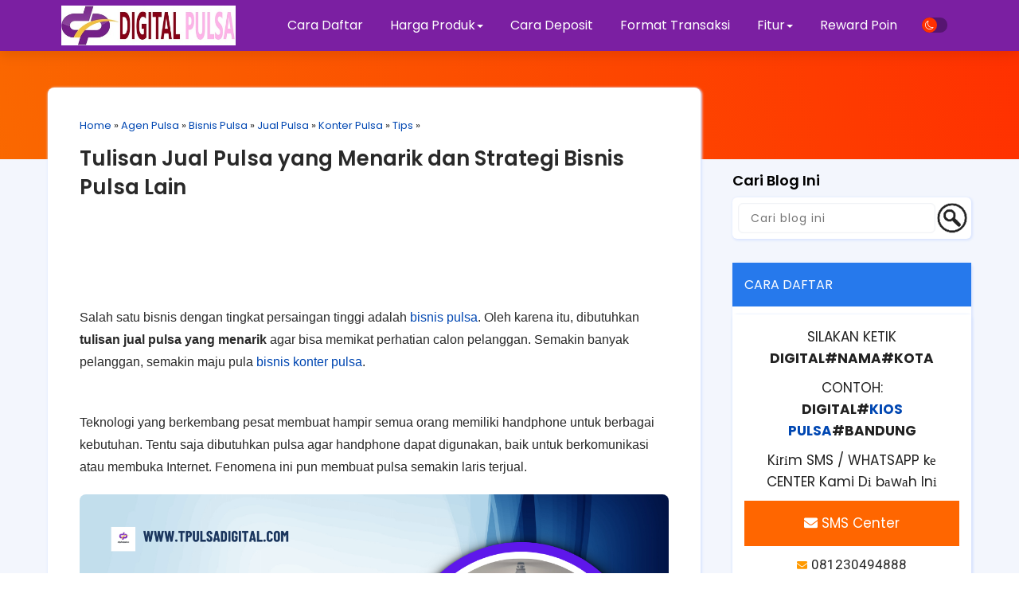

--- FILE ---
content_type: text/html; charset=UTF-8
request_url: https://www.tpulsadigital.com/2022/01/tulisan-jual-pulsa-yang-menarik.html
body_size: 64620
content:
<!DOCTYPE html>
<html dir='ltr' lang='id' xmlns='http://www.w3.org/1999/xhtml' xmlns:b='http://www.google.com/2005/gml/b' xmlns:data='http://www.google.com/2005/gml/data' xmlns:expr='http://www.google.com/2005/gml/expr'>
<head>
<link href='https://www.blogger.com/static/v1/widgets/2944754296-widget_css_bundle.css' rel='stylesheet' type='text/css'/>
<script async='async' crossorigin='anonymous' src='https://pagead2.googlesyndication.com/pagead/js/adsbygoogle.js?client=ca-pub-3017790016242247'></script>
<link href='https://www.tpulsadigital.com/favicon.ico' rel='icon' type='image/x-icon'/>
<link crossorigin='anonymous' href='https://use.fontawesome.com/releases/v5.3.1/css/all.css' integrity='sha384-mzrmE5qonljUremFsqc01SB46JvROS7bZs3IO2EmfFsd15uHvIt+Y8vEf7N7fWAU' rel='stylesheet'/>
<link href='https://cdn.jsdelivr.net/npm/bootstrap@3.3.7/dist/css/bootstrap.min.css' rel='stylesheet'/>
<script src='https://ajax.googleapis.com/ajax/libs/jquery/1.12.4/jquery.min.js'></script>
<script src='https://cdn.jsdelivr.net/npm/bootstrap@3.3.7/dist/js/bootstrap.min.js'></script>
<link href='https://cdn.jsdelivr.net/npm/owl.carousel@2.3.4/dist/assets/owl.carousel.min.css' rel='stylesheet'/>
<script src='https://cdn.jsdelivr.net/npm/owl.carousel@2.3.4/dist/owl.carousel.min.js'></script>
<link href='https://cdn.jsdelivr.net/npm/bootstrap-icons@1.11.1/font/bootstrap-icons.css' rel='stylesheet'/>
<!--[if IE]> <script> (function() { var html5 = ("abbr,article,aside,audio,canvas,datalist,details," + "figure,footer,header,hgroup,mark,menu,meter,nav,output," + "progress,section,time,video").split(','); for (var i = 0; i < html5.length; i++) { document.createElement(html5[i]); } try { document.execCommand('BackgroundImageCache', false, true); } catch(e) {} })(); </script> <![endif]-->
<link href='https://fonts.googleapis.com/css?family=Allerta+Stencil|Anton|Archivo+Black|Arima+Madurai|Bad+Script|Bangers|Berkshire+Swash|Bubblegum+Sans|Spectral|Cookie|Hahmlet|Dynalight|Encode+Sans+Semi+Expanded|Farsan|Grand+Hotel|Inconsolata|Just+Me+Again+Down+Here|Kelly+Slab|Kite+One|Kranky|Lekton|Metal+Mania|Oleo+Script+Swash+Caps|Passero+One|Pattaya|Rancho|Reem+Kufi|Russo+One|Sail|Seaweed+Script|Oxygen|Sofia|Special+Elite|Stardos+Stencil|Viga|Roboto:400,500,600,700|Droid+Sans|Lato|Roboto+Condensed|Playfair+Display|Merriweather|Rubik|Raleway|Work+Sans|Asap|Baloo+Bhai|Bangers|Cairo|Crete+Round|Dancing+Script|EB+Garamond|Francois+One|Great+Vibes|Kaushan+Script|Merriweather+Sans|Poppins:400,500,600,700|Montserrat:400,500,600,700|PT+Sans|Prata|Quicksand:400,500,600,700|Shadows+Into+Light|Signika+Negative|Slabo+27px|Vidaloka|Manrope:400,500,600,700|Nunito+Sans:400,500,600,700|Marcellus:400|Corinthia:700' rel='stylesheet'/>
<meta content='width=device-width, initial-scale=1.0, user-scalable=1.0, minimum-scale=1.0, maximum-scale=9.0' name='viewport'/>
<meta content='text/html; charset=UTF-8' http-equiv='Content-Type'/>
<title>Tulisan Jual Pulsa yang Menarik dan Strategi Bisnis Pulsa Lain | DIGITAL PULSA </title>
<meta content='index/follow' name='robots'/>
<meta content='index/follow' name='googlebot'/>
<meta content='blogger' name='generator'/>
<link href='https://www.blogger.com/openid-server.g' rel='openid.server'/>
<link href='https://www.tpulsadigital.com/' rel='openid.delegate'/>
<link href='https://www.tpulsadigital.com/2022/01/tulisan-jual-pulsa-yang-menarik.html' rel='canonical'/>
<link href='https://www.tpulsadigital.com/feeds/posts/default' rel='alternate' title='DIGITAL PULSA  - Atom' type='application/atom+xml'/>
<link href='https://www.tpulsadigital.com/feeds/posts/default?alt=rss' rel='alternate' title='DIGITAL PULSA  - RSS' type='application/rss+xml'/>
<link href='https://www.blogger.com/feeds/6947697939147280563/posts/default' rel='alternate' title='DIGITAL PULSA  - Atom' type='application/atom+xml'/>
<meta content='https://www.tpulsadigital.com/sitemap.xml' name='sitemap'/>
<link href='https://www.blogger.com/6947697939147280563/posts' rel='publisher'/>
<link href='https://www.blogger.com/6947697939147280563/about' rel='author'/>
<link href='https://www.blogger.com/6947697939147280563' rel='me'/>
<meta content='65rys0ELw_-8CRQ9aO_GT35wGolKPrwfx2hPCijBoe0' name='google-site-verification'/>
<meta content='434XobX4voMHPGE_BV5M3IMwbokNxyr1xROZKim3lEM' name='google-site-verification'/>
<meta content='okv3r8TtBFjXfGIR-dx7mabDcIYgKmwign7QLIM9j0E' name='google-site-verification'/>
<meta content='itV8HGPTZceRiE8-htoNAJrNWDhdort9icf5YdSMEpg' name='google-site-verification'/>
<meta content='BD043C78375EA59E3055D2EE9FA94DA2' name='msvalidate.01'/>
<meta content='24bcda7d5144a1bc' name='yandex-verification'/>
<meta content='4bbb1993b45ce865' name='yandex-verification'/>
<meta content='cf42968e2d93c7f6' name='yandex-verification'/>
<!-- Google tag (gtag.js) -->
<script async='async' src='https://www.googletagmanager.com/gtag/js?id=G-BZPZGFL6DJ'></script>
<script>
  window.dataLayer = window.dataLayer || [];
  function gtag(){dataLayer.push(arguments);}
  gtag('js', new Date());

  gtag('config', 'G-BZPZGFL6DJ');
</script>
<meta content='Bisnis Pulsa semakin terasa persaingannya. Jadi dibutuhkan strategi memikat pelanggan, misalnya tulisan jual pulsa yang menarik.' name='description'/>
<meta content='Tulisan Jual Pulsa yang Menarik dan Strategi Bisnis Pulsa Lain' name='keywords'/>
<link href='https://blogger.googleusercontent.com/img/b/R29vZ2xl/AVvXsEgB_qngQuBCbt4G0xk6-YzDPoIrVJuZGqvsHP28fH9FpKyrzKoVNYst04y8ac_d2JVREAlxruZ8T_H1BIxN-H0v9HT3TR7wzy8Xjnl1MaSX5p7i4OXctIk39y8CG00ZoYDE0uMwEU9o_yRRHddqbaW1yPI1QbxsOIw1pc-d8-6xb6soyAKK8srM_z39gdA/s72-c/tulisan-jual-pulsa-yang-menarik.png' rel='image_src'/>
<link href='https://www.tpulsadigital.com/2022/01/tulisan-jual-pulsa-yang-menarik.html' hreflang='x-default' rel='alternate'/>
<link href='/favicon.ico' rel='icon' type='image/x-icon'/>
<!-- Open Graph -->
<meta content='Tulisan Jual Pulsa yang Menarik dan Strategi Bisnis Pulsa Lain' property='og:title'/>
<meta content='article' property='og:type'/>
<meta content='https://www.tpulsadigital.com/2022/01/tulisan-jual-pulsa-yang-menarik.html' property='og:url'/>
<meta content='https://blogger.googleusercontent.com/img/b/R29vZ2xl/AVvXsEgB_qngQuBCbt4G0xk6-YzDPoIrVJuZGqvsHP28fH9FpKyrzKoVNYst04y8ac_d2JVREAlxruZ8T_H1BIxN-H0v9HT3TR7wzy8Xjnl1MaSX5p7i4OXctIk39y8CG00ZoYDE0uMwEU9o_yRRHddqbaW1yPI1QbxsOIw1pc-d8-6xb6soyAKK8srM_z39gdA/s16000/tulisan-jual-pulsa-yang-menarik.png' property='og:image'/>
<meta content='Bisnis Pulsa semakin terasa persaingannya. Jadi dibutuhkan strategi memikat pelanggan, misalnya tulisan jual pulsa yang menarik.' property='og:description'/>
<meta content='DIGITAL PULSA ' property='og:site_name'/>
<meta content='id' name='geo.country'/>
<meta content='id_ID' property='og:locale'/>
<meta content='en_US' property='og:locale:alternate'/>
<meta content='Indonesia' name='geo.placename'/>
<meta content='general' name='rating'/>
<meta content='Tulisan Jual Pulsa yang Menarik dan Strategi Bisnis Pulsa Lain' property='og:image:alt'/>
<meta content='DIGITAL PULSA ' name='twitter:site'/>
<meta content='IE=edge,chrome=1' http-equiv='X-UA-Compatible'/>
<meta content='928996140483349' property='fb:app_id'/>
<meta content='1402391853307252' property='fb:admins'/>
<meta content='2893070400711954' property='fb:profile_id'/>
<meta content='288592977984752' property='fb:pages'/>
<meta content='TRI CHRISTIYADI' name='Author'/>
<meta content='text/html; charset=UTF-8' http-equiv='Content-Type'/>
<meta content='blogger' name='generator'/>
<link href='https://www.tpulsadigital.com/favicon.ico' rel='icon' type='image/x-icon'/>
<link href='https://www.tpulsadigital.com/2022/01/tulisan-jual-pulsa-yang-menarik.html' rel='canonical'/>
<link rel="alternate" type="application/atom+xml" title="DIGITAL PULSA  - Atom" href="https://www.tpulsadigital.com/feeds/posts/default" />
<link rel="alternate" type="application/rss+xml" title="DIGITAL PULSA  - RSS" href="https://www.tpulsadigital.com/feeds/posts/default?alt=rss" />
<link rel="service.post" type="application/atom+xml" title="DIGITAL PULSA  - Atom" href="https://www.blogger.com/feeds/6947697939147280563/posts/default" />

<link rel="alternate" type="application/atom+xml" title="DIGITAL PULSA  - Atom" href="https://www.tpulsadigital.com/feeds/8712820566773115601/comments/default" />
<!--Can't find substitution for tag [blog.ieCssRetrofitLinks]-->
<link href='https://blogger.googleusercontent.com/img/b/R29vZ2xl/AVvXsEgB_qngQuBCbt4G0xk6-YzDPoIrVJuZGqvsHP28fH9FpKyrzKoVNYst04y8ac_d2JVREAlxruZ8T_H1BIxN-H0v9HT3TR7wzy8Xjnl1MaSX5p7i4OXctIk39y8CG00ZoYDE0uMwEU9o_yRRHddqbaW1yPI1QbxsOIw1pc-d8-6xb6soyAKK8srM_z39gdA/s16000/tulisan-jual-pulsa-yang-menarik.png' rel='image_src'/>
<meta content='Bisnis Pulsa semakin terasa persaingannya. Jadi dibutuhkan strategi memikat pelanggan, misalnya tulisan jual pulsa yang menarik.' name='description'/>
<meta content='https://www.tpulsadigital.com/2022/01/tulisan-jual-pulsa-yang-menarik.html' property='og:url'/>
<meta content='Tulisan Jual Pulsa yang Menarik dan Strategi Bisnis Pulsa Lain' property='og:title'/>
<meta content='Bisnis Pulsa semakin terasa persaingannya. Jadi dibutuhkan strategi memikat pelanggan, misalnya tulisan jual pulsa yang menarik.' property='og:description'/>
<meta content='https://blogger.googleusercontent.com/img/b/R29vZ2xl/AVvXsEgB_qngQuBCbt4G0xk6-YzDPoIrVJuZGqvsHP28fH9FpKyrzKoVNYst04y8ac_d2JVREAlxruZ8T_H1BIxN-H0v9HT3TR7wzy8Xjnl1MaSX5p7i4OXctIk39y8CG00ZoYDE0uMwEU9o_yRRHddqbaW1yPI1QbxsOIw1pc-d8-6xb6soyAKK8srM_z39gdA/w1200-h630-p-k-no-nu/tulisan-jual-pulsa-yang-menarik.png' property='og:image'/>
<!-- Google tag (gtag.js) -->
<script async='true' src='https://www.googletagmanager.com/gtag/js?id=G-BZPZGFL6DJ'></script>
<script>
        window.dataLayer = window.dataLayer || [];
        function gtag(){dataLayer.push(arguments);}
        gtag('js', new Date());
        gtag('config', 'G-BZPZGFL6DJ');
      </script>
<style id='page-skin-1' type='text/css'><!--
/*-----------------------------------------------
CV. DIGITAL PAYMENT ONLINE
Name	: Digital Pulsa
URL	    : https://www.tpulsadigital.com/
author  : TRI CHRISTIYADI
----------------------------------------------- */
/* Variable definitions
====================
<Group description="Pengaturan Body" selector=".konten">
<Variable name="content.width" description="Lebar Halaman" type="length" default="1200px" min="480px" max="1920px"/>
<Variable name="body.background1" description="Warna Background Atas Kiri" type="color" default="#f59c00"/>
<Variable name="body.background2" description="Warna Background Atas Kanan" type="color" default="#ff3000"/>
<Variable name="wrapper.background" description="Warna Background Utama" type="color" default="#f3f6fd"/>
<Variable name="body.sp" description="Posisi Bayangan" type="length" default="10px" min="0" max="40px"/>
<Variable name="body.sl" description="Blur Bayangan" type="length" default="3px" min="0" max="40px"/>
<Variable name="body.sc" description="Warna Bayangan" type="color" default="#dae5fe"/>
<Variable name="body.sb" description="Besar Bayangan" type="length" default="1px" min="0" max="100px"/>
</Group>
<Group description="Pengaturan Link" selector="a">
<Variable name="a.link" description="Warna Link" type="color" default="#0047b2"/>
<Variable name="a.hover" description="Wana Link Hover" type="color" default="#0088ff"/>
</Group>
<Group description="Pengaturan Menu Melayang" selector=".headermenu">
<Variable name="nav.bg" description="Background" type="color" default="#222222"/>
<Variable name="nav.hover" description="Background Hover" type="color" default="#000000"/>
<Variable name="nav.color" description="Wana Teks" type="color" default="#ffffff"/>
<Variable name="scroll.nav.bg" description="Background Scroll" type="color" default="#ffffff"/>
<Variable name="scroll.nav.hover" description="Background Hover  Scroll" type="color" default="#e7e7e7"/>
<Variable name="scroll.nav.color" description="Wana Teks  Scroll" type="color" default="#222222"/>
</Group>
<Group description="Pengaturan Post" selector="body">
<Variable name="body.font" description="Font" type="font" default="small Arial,Geneva,sans-serif"/>
<Variable name="post.color" description="Warna Teks" type="color" default="#222222"/>
<Variable name="post.background" description="Warna Background" type="color" default="#ffffff"/>
<Variable name="post.radius" description="Border Radius" type="length" default="20px" min="0" max="100px"/>
</Group>
<Group description="Pengaturan Sidebar" selector="#right-bar">
<Variable name="side.font" description="Ukuran Judul" type="length" default="18px" min="0" max="100px"/>
<Variable name="side.color" description="Warna Judul" type="color" default="#292929"/>
<Variable name="side.background" description="Warna Background" type="color" default="#ffffff"/>
<Variable name="side.radius" description="Border Radius" type="length" default="8px" min="0" max="100px"/>
<Variable name="side.content" description="Warna Teks" type="color" default="#222222"/>
<Variable name="side.hover" description="Warna Teks hover" type="color" default="#00a2ff"/>
</Group>
<Group description="Pengaturan Footer" selector="#copyright">
<Variable name="copyright.color" description="Warna Teks Copyright" type="color" default="#ffffff"/>
<Variable name="copyright.background" description="Warna Background Copyright" type="color" default="#000000"/>
<Variable name="bg.totop" description="Warna Back to Top" type="color" default="#2679ec"/>
</Group>
<Group description="Pengaturan Mode Gelap" selector=".Night">
<Variable name="night.bg" description="Warna Background Atas" type="color" default="#000000"/>
<Variable name="night.bg1" description="Warna Background Utama" type="color" default="#090f14"/>
<Variable name="night.bg2" description="Warna Background Postingan" type="color" default="#131c25"/>
<Variable name="night.color" description="Warna Teks" type="color" default="#d5d9dd"/>
<Variable name="night.a" description="Warna Link" type="color" default="#ffffff"/>
<Variable name="night.hover" description="Warna Link Hover" type="color" default="#ffba00"/>
</Group>
*/
#layout:before{content:'Blogspot Landing Page Builder 3.0.1';position:absolute;top:20px;left:5px;right:5px;height:1px;text-align:center}
#layout #outer-wrapper{width:100%;}
#layout #left-side{width:70%;float:left;overflow:hidden;}
#layout #right-bar{overflow:hidden;}
#layout #right-bar .widget-content{margin-bottom:0}
#layout #footer-wrapper{overflow:hidden;}
.search-result img{margin-bottom:10px;border-radius:8px 8px 0 0}
.post-body img{border-radius:6px 6px 0 0}
a{color:#0047b2;transition:all .5s ease 50ms;text-decoration:none}
a:hover{color:#ff3000;text-decoration:none;transition:all .5s ease 50ms;}
.Night a{color:#ffffff!important;transition:all .5s ease 50ms;text-decoration:none}
.Night a:hover{color:#ffba00!important;transition:all .5s ease 50ms;text-decoration:none}
#right-bar h3.title{padding:0; margin:15px 0 10px 0;font-size:18px;font-weight:600;color:#000000}
#right-bar .LinkList .widget-content,#right-bar .PopularPosts .post-content,#right-bar  .Label li, #ArchiveList,#right-bar .TextList .widget-content li{background:#FFFFFF;color:#292929;box-shadow:1px 1px 3px 1px #dae5fe;transition: all .3s ease-out;}
#right-bar .LinkList .widget-content a, .PopularPosts .post-content a,#right-bar  .Label li a, #ArchiveList a{color:#292929}
#right-bar .LinkList .widget-content a:hover,#right-bar .PopularPosts .post-content a:hover,#right-bar .Label li a:hover, #ArchiveList a:hover,#right-bar .HTML .widget-content a:hover{color:#0864ee}
#right-bar .widget-content{margin-bottom:30px}
#right-bar .HTML .widget-content{background-color:#FFFFFF;color:#292929;box-shadow:1px 1px 3px 1px #dae5fe;transition: all .3s ease-out;}
#right-bar .tagpost_thumb{box-shadow:1px 1px 3px 1px #dae5fe;transition: all .3s ease-out;}
ul#related-summary li img{border-radius:6px;}
body{font:normal normal 16px Poppins;background:linear-gradient(to top right, #f59c00, #ff3000);color:#292929}
#wrapper{;background: #f3f6fd}
#left-side,.post-outer{background: #ffffff;border-radius:8px;box-shadow:1px 1px 3px 1px #dae5fe;transition: all .3s ease-out;}
.BlogSearch .widget-content{padding:7px 0 0 7px;border-radius:6px;background:#FFFFFF;box-shadow:1px 1px 3px 1px #dae5fe;}
.Night .BlogSearch .widget-content{background:#131c25;padding:7px 0 0 7px;box-shadow:none}
.search-input{width:calc(100% - 45px);float:left;background:#ffffff;border: 0;border-radius:6px;}
.search-input input{margin-left: 0px;width:100%;float:left;border-radius:6px;background:#ffffff;border: 1px solid #f1f3f6;font-size: 14px;padding:3px 5px 3px 15px;letter-spacing:1px;box-shadow:0 0 2px 0 #f1f3f6 inset;}
.Night .search-input input,.Night .search-input input:focus{background:#131c25;color:#d5d9dd}
.search-input input:focus {background:#FFFFFF;border: 0 solid #b1b1b1;border-radius:6px;width: 100%;box-shadow:0 2px 8px rgba(0,0,0,0.2);}
.search-action {overflow:hidden;background: url(https://blogger.googleusercontent.com/img/b/R29vZ2xl/AVvXsEiXqaxI94Qvbj2x3MhrhbEGd-5tFZ1gPKBEIs2V0uVC6gcK0JL7lfeu8sXvwHt2xBNDnbfZ66klvMLJ6IDDEuBEb4UcSpWYRc4D5ahDKO_YcFVNIsQqG1eXfTTMgfVinrt5jxvGsIdqI_l_haFEWtT1Gk0054sbYcacsOzLKW6L3d5WjmshOrFQc9_5/s1600/cari.png) no-repeat;margin-left: 2px;margin-top:-3px;border-width: 0px;width: 43px;height: 45px;text-indent:0px;font-size:1px;overflow:hidden;}
.Night .search-action{background: url(https://blogger.googleusercontent.com/img/b/R29vZ2xl/AVvXsEjYxdPSajj7Xyz09wFtEq4tXqnD1x2SqnvX0QEOSG_MaWeDP2ka0kRsDqwlnt8iukjfJ54ljLraS2iQNgWtoVKYZzr52Y3Z6QlpcxNfCh3m9sRwIpqBu5mEh0Dy2cglDLxr-FrGiKGUo3M_8iF1qy90bsfxcX9qxt0NpSbqSJG6t9hrO4pNiygd7G5p/s1600/cari-putih.png) no-repeat;}
.PopularPosts .item-snippet {font-size: 14px;line-height:1.2em}
.PopularPosts .post-content{padding:15px 8px 12px 15px;background:#FFFFFF;margin-bottom:15px;border-radius:6px;word-wrap:break-word;display:flex; display:-webkit-flex;  flex-wrap:wrap; -webkit-flex-wrap:wrap; -ms-flex-wrap:wrap;justify-content:space-between;align-items:center;}
.PopularPosts .post-content h3{font:normal normal 16px Poppins;margin:0;font-weight:400;width:calc(100% - 80px);text-align:left;padding:0;margin:0;line-height:normal;}
.PopularPosts .post-content h3.post-title a{display:-webkit-box;-webkit-line-clamp:3;-webkit-box-orient:vertical;overflow:hidden;}
.PopularPosts .post-content .item-thumbnail {overflow:hidden;}
.PopularPosts .post-content .item-thumbnail img{margin-right:0;padding-right:0;object-fit:cover;border-radius:6px;}
.Label ul {margin-left:-37px;}
.Label li {display:inline-block;list-style:none;margin:0px 5px 12px 0px;padding:4px 12px;width:auto;font:normal normal 16px Poppins;border-radius:6px;}
.FeaturedPost h3 {font-size: 18px;line-height:1.5em;margin-top:-10px}
.FeaturedPost .post-snippet {font-size: 15px;line-height:1.5em;float:left;height:72px;max-height:72px;overflow:hidden;max-width:calc(100% - 75px)}
.FeaturedPost .item-thumbnail {float:right;overflow:hidden;}
.FeaturedPost{padding-bottom:20px;clear:both}
.status-msg-border{border-radius:8px;}
#right-bar .HTML .widget-content{border-radius:6px;padding:0;font:normal normal 16px Poppins}
#right-bar .HTML img{border-radius:6px}
#right-bar .HTML .title{ display: block; }
#right-bar .contact-form-widget{padding:0 10px;font:normal normal 16px Poppins;}
.BlogArchive li {font:normal normal 16px Poppins;}
#ArchiveList {overflow:auto; width:auto; max-height:300px; border-radius:6px; padding:20px;margin-top:0;}
#ArchiveList .post-count{display:none}
.jump-link a{background:#0047b2;padding:8px 13px;border-radius:8px;color:#f3f6fd;font-size:13px}
.jump-link a:hover{background:#ff3000;}
.Night .jump-link a{background:#ffffff;color:#090f14!important;font-size:13px}
.Night .jump-link a:hover{background:#ffba00;}
.LinkList .widget-content {padding:15px;background:#ffffff;border-radius:6px;margin-top:0}
.LinkList .widget-content li{list-style:none;margin:3px 0 5px -35px;font:normal normal 16px Poppins;padding-bottom:10px}
.TextList .widget-content li{list-style:none;margin:5px 0 15px -40px;background:#FFFFFF;padding:8px 10px 8px 15px; border-radius:6px;font:normal normal 16px Poppins;box-shadow:1px 1px 3px 1px #dae5fe;transition: all .5s ease-out;}
.TextList .widget-content li:hover{transform:translateX(10px);transition:all .5s ease-out;z-index:-1}
.Night #left-side,.Night #right-bar .LinkList .widget-content, .Night #right-bar .PopularPosts .post-content, .Night #right-bar .Label li, .Night #ArchiveList,.Night #right-bar .HTML .widget-content,.Night #right-bar .TextList .widget-content li,.Night #right-bar .tagpost_thumb{box-shadow:none;}
.TextList .widget-content li:before{content: "";font-style: normal;font-weight: normal;}
#feed-container li{border-radius:8px;background:#ffffff}
#feed-container li img{border-radius:6px 6px 0 0;}
.comments-content {overflow:auto; width:auto; max-height:400px; padding:3px;border-radius:6px}
.blogger-comment-from-post,.blogger-iframe-colorize{border-radius:6px}
.comments h4 {font-size: 15px;}
.comments .avatar-image-container {max-height: 50px;width: 50px;}
.comments .avatar-image-container img {border-radius: 50px;border:3px solid #f5f5f5;width: 40px;height: 40px;margin-right: 50px;max-width: 50px;}
.comments .comment-block {border: 1px solid transparent;background: transparent;padding: 5px;font-size: 12px;border-radius: 6px;margin-left: 50px;}
.comments .comment-block::after {content: &#39; &#39;;position: absolute;width: 0;height: 0;left: -14px;top: 16px;border: 7px solid;border-color: transparent transparent transparent transparent;}
.comments .comment-block::before {content: &#39; &#39;;position: absolute;width: 0;height: 0;top: 15px;left: -16px;border: 8px solid;border-color: transparent transparent transparent transparent;}
.comments .comment-header,.comments .comments-content .comment-thread,.comments .continue a {font-size: 12px;}
.comments .comment-header {color: #21b6fc;padding: 3px;border-radius: 4px;line-height:1.3em;}
.comments .comment-content {font-size: 13px;padding: 3px;line-height:1.4em;}
.comments .comments-content .comment-content {margin-bottom: 10px;}
.comments .comments-content .datetime{display: none;}
.comments .comments-content .user {font-style:normal;font-weight:normal;font-size: 15px;}
.comments .comment .comment-actions a {margin-top: 30px;background: transparent;color: grey;padding: 3px;margin: 3px;border-radius: 4px;border:1px solid #dadada}
.comments .continue a {display:inline;background: transparent;color: grey;padding: 3px;text-align: center;font-weight: normal;border-radius: 4px;border:1px solid #dadada}
.comments .continue a:hover {text-decoration: none;background: transparent;border:1px solid #dadada}
.comments .comment .comment-actions a:hover{text-decoration: none;background: transparent;border:1px solid #dadada}
#copyright{background:#0864ee;padding:20px 10px;text-align:center;font:normal normal 16px Poppins;color:#ffffff}
#copyright a{color:#ffffff}#copyright a:hover{color:#ff3000}
.Night #copyright{background:#131c25;color:#d5d9dd}
.Night #copyright a{color:#d5d9dd}#copyright a:hover{color:#ff3000}
.headermenu{position: fixed;top:0; left:0; right: 0;z-index: 1000;background:#7B1FA2;box-shadow:0 .5rem 1.5rem rgba(0,0,0,.1);display: flex;align-items: center;justify-content: space-between;padding:0 6%;font:normal normal 16px Poppins;line-height:2em;transition: all .3s ease-out;}
.headermenu.discroll{background:#7B1FA2;}
.headermenu .logos{margin: 0;font-size: 2.5rem;color:#ffffff;font-weight: bolder;}
.headermenu.discroll .logos{color:#f3f6fd}
.headermenu .logos img{max-height:50px;}
.headermenu .navbar{margin:0;transition: all .3s ease-out;padding:1.5rem 0rem 1.5rem 2rem;}
.headermenu .navbar a{font-size: 1.6rem;color: #ffffff;padding:2rem 1.5rem;transition: all .3s ease-out;}
.headermenu.discroll .navbar a{color: #f3f6fd}
.headermenu .navbar a:hover{color:#ffffff;background: transparent;transition: all .3s ease-out;}
.headermenu.discroll .navbar a:hover{color:#f3f6fd;background: #000000}
#menu-btn{cursor: pointer;font-size: 2.5rem;padding:.3rem .7rem;border-radius: .5rem;color: #ffffff;background: rgba(0,0,0,.3);display: none;transition: all .3s ease-out;}
#menu-btn:hover{color: #ffffff;background: rgba(0,0,0,.3);transition: all .3s ease-out;}
.headermenu.discroll #menu-btn{color: #f3f6fd;background: #000000;transition: all .3s ease-out;}
.headermenu.discroll #menu-btn:hover{color: #f3f6fd;background: #000000;transition: all .3s ease-out;}
.headermenu .dropbtn {background:#7B1FA2;color:#ffffff;cursor:pointer}
.headermenu.discroll .dropbtn {background:#7B1FA2;color:#f3f6fd}
.headermenu .dropdown {position: relative;display: inline-block;}
.headermenu .dropdown-content {display: none;position: absolute;background:#7B1FA2;min-width: 28rem;box-shadow: 0px 8px 16px 0px rgba(0,0,0,0.2);z-index: 1;border-radius: .5rem;color:#f3f6fd;max-height: calc(100vh - 50px);overflow-y: auto;}
.headermenu.discroll .dropdown-content {background:#7B1FA2;}
.headermenu .dropdown-content a{text-decoration: none;display: block;background:transparent;color:#f3f6fd}
.headermenu .navbar .dropdown-content a{padding:1rem 1.5rem}
.headermenu .dropdown-content a:hover {background: #000000;border-radius: .5rem;color:#f3f6fd}
.headermenu.discroll .dropdown-content a:hover {background: #000000}
.headermenu .dropdown:hover .dropdown-content {display: block;border-radius: .5rem;}
.headermenu .dropdown:hover .dropbtn {background:#7B1FA2}
.headermenu.discroll .dropdown:hover .dropbtn {background:#000000}
.Night .headermenu .dropbtn {background:#131c25}
.Night .headermenu .dropdown:hover .dropbtn,.Night .headermenu.discroll .dropdown:hover .dropbtn {background:#090f14}
.Night .headermenu,.Night .dropdown-content{background:#131c25;transition: all .3s ease-out;}
.Night .headermenu .logos,.Night .headermenu .navbar a{color:#d5d9dd}
.Night .headermenu .navbar a:hover{color:#d5d9dd;background: #090f14;transition: all .3s ease-out;}
.Night #menu-btn{color: #131c25;background: #d5d9dd;transition: all .3s ease-out;}
.Night #menu-btn:hover{color: #090f14;background: #d5d9dd;transition: all .3s ease-out;}
.Night .headermenu.discroll .dropdown-content {background:#131c25;}
.Night .headermenu.discroll .dropbtn {background:#131c25;color:#d5d9dd}
.Night .headermenu.discroll .dropbtn:hover {background:#131c25}
.post-body pre{background-color:#292929;border:none;border-left:5px solid #ff3000;padding:15px 10px;margin:1em auto;color:#ffffff;}
.Night .post-body pre{background-color:#090f14;border-left:5px solid #000000;padding:15px 10px;margin:1em auto;color:#d5d9dd;}
.Night #related-post h4{color: #d5d9dd}
#outer-wrapper{width:1200px;}
h1.post-title.entry-title,h1.post-title.entry-title a {text-align:left;font-weight:600;color:#292929}
h1.post-title.entry-title a:hover{color:#ff3000;text-decoration:none}
h1 {font-size:32px;line-height:1.3em;padding:5px 0;margin:5px 0}
h2 {font-size:32px;line-height:1.3em;padding:5px 0;margin:5px 0}
h3 {font-size:32px;line-height:1.3em;padding:5px 0;margin:5px 0}
h4 {font-size:26px;line-height:1.3em;padding:5px 0;margin:5px 0}
h5 {font-size:22px;padding:5px 0;line-height:1.3em;margin:5px 0}
h6 {font-size:18px;padding:5px 0;line-height:1.3em;margin:5px 0}
.kol2,.kol-2,.kol-12{padding:0;float:left;width:calc(100% / 2);transition:all .5s ease 50ms;}
.kol3,.kol-3,.kol-13{padding:0;float:left;width:calc(100% / 3);transition:all .5s ease 50ms;}
.kol4,.kol-4,.kol-14,.kol14,.kolom-4{padding:0;float:left;width:calc(100% / 4);transition:all .5s ease 50ms;}
.kol5,.kol-5,.kol-15,.kol15{padding:0;float:left;width:calc(100% / 5);transition:all .5s ease 50ms;}
.kol6,.kol-6,.kol-16{padding:0;float:left;width:calc(100% / 6);transition:all .5s ease 50ms;}
.kol23,.kol-23,.kol-123{padding-bottom:0;float:left;width:calc((100% * 2) / 3);transition:all .5s ease 50ms;}
.kol-60{padding:0;float:left;width:calc((100% / 10) * 6);transition:all 1s ease 50ms;}
.kol-40{padding:0;float:left;width:calc((100% / 10) * 4);transition:all 1s ease 50ms;}
.konten {margin:0px auto;padding-right:0;padding-left:0;max-width:1200px}
.group:after {content: "";display: table;clear: both;}
.konten:after{content:"";display:table;clear:both}
.grid{display:flex;  display:-webkit-flex;  flex-wrap:wrap;  -webkit-flex-wrap:wrap;  -ms-flex-wrap:wrap;justify-content: center;}
.flip,.tukar{flex-direction: row-reverse}
.style1 {font-family:'Anton', sans-serif;line-height:1.4em}
.style2 {font-family:'Russo One', sans-serif;line-height:1.2em}
.style3 {font-family:'Archivo Black', sans-serif;line-height:1.2em}
.style4 {font-family:'Open Sans', sans-serif;line-height:1.4em}
.style5 {font-family:'Roboto', sans-serif;line-height:1.2em}
.style6 {font-family:'lato', sans-serif;line-height:1.2em}
.style7 {font-family:'Bangers', cursive;line-height:1.2em}
.style8 {font-family:'Viga', sans-serif;line-height:1.2em}
.style9 {font-family:'Oxygen', sans-serif;line-height:1.3em}
.style10 {font-family:'Kite One', sans-serif;line-height:1.4em}
.style11 {font-family:'Pattaya', sans-serif;line-height:1.2em}
.style12 {font-family:'Spectral', cursive;line-height:1.3em}
.style13 {font-family:'Allerta Stencil', sans-serif;line-height:1.2em}
.style14 {font-family:'Encode Sans Semi Expanded', sans-serif;line-height:1.3em}
.style15 {font-family:'Special Elite', cursive;line-height:1.3em}
.style16 {font-family:'Reem Kufi', sans-serif;line-height:1.2em}
.style17 {font-family:'Arima Madurai', cursive;line-height:1.3em}
.style18 {font-family:'Bubblegum Sans', cursive;line-height:1.2em}
.style19 {font-family:'Kelly Slab', cursive;line-height:1.2em}
.style20 {font-family:'Lekton', sans-serif; line-height:1.3em}
.style21 {font-family:'Oleo Script Swash Caps', cursive;line-height:1.2em}
.style22 {font-family:'Stardos Stencil', cursive;line-height:1.2em}
.style23 {font-family:'Kranky', cursive;line-height:1.2em}
.style24 {font-family:'Seaweed Script', cursive;line-height:1.2em}
.style25 {font-family:'Sail', cursive;line-height:1.2em}
.style26 {font-family:'Dynalight', cursive;line-height:1.2em}
.style27 {font-family:'Berkshire Swash', cursive;line-height:1.2em}
.style28 {font-family:'Farsan', cursive;line-height:1.2em}
.style29 {font-family:'Cookie', cursive;line-height:1.3em}
.style30 {font-family:'Passero One', cursive;line-height:1.3em}
.style31 {font-family:'Bad Script', cursive;line-height:1.5em}
.style32 {font-family:'Grand Hotel', cursive;line-height:1.3em}
.style33 {font-family:'Metal Mania', cursive;line-height:1.3em}
.style34 {font-family:'Hahmlet', serif;line-height:1.3em}
.style35 {font-family:'Inconsolata', monospace;line-height:1.2em}
.style36 {font-family:'Sofia', cursive;line-height:1.3em}
.style37 {font-family:'Just Me Again Down Here', cursive;line-height:1.2em}
.style38 {font-family:'Rancho', cursive;line-height:1.2em}
.style39 {font-family:'Rubik', sans-serif;line-height:1.2em}
.style40 {font-family:'Merriweather', serif;line-height:1.2em}
.style41 {font-family:'Raleway', sans-serif;line-height:1.2em}
.style42 {font-family:'Playfair Display', serif;line-height:1.3em}
.style43 {font-family:'Montserrat', sans-serif;line-height:1.2em}
.style44 {font-family:'PT Sans', sans-serif;line-height:1.2em}
.style45 {font-family:'Slabo 27px', serif;line-height:1.2em}
.style46 {font-family:'Baloo Bhai', cursive;line-height:1.2em}
.style47 {font-family:'Quicksand', sans-serif;line-height:1.5em}
.style48 {font-family:'Merriweather Sans', sans-serif;line-height:1.2em}
.style49 {font-family:'Dancing Script', cursive;line-height:1.2em}
.style50 {font-family:'Shadows Into Light', cursive;line-height:1.2em}
.style51 {font-family:'Asap', sans-serif;line-height:1.2em}
.style52 {font-family:'Work Sans', sans-serif;line-height:1.4em}
.style53 {font-family:'Cairo', sans-serif;line-height:1.2em}
.style54 {font-family:'Francois One', sans-serif;line-height:1.2em}
.style55 {font-family:'Crete Round', serif;line-height:1.2em}
.style56 {font-family:'EB Garamond', serif;line-height:1.2em}
.style57 {font-family:'Great Vibes', cursive;line-height:1.2em}
.style58 {font-family:'Kaushan Script', cursive;line-height:1.2em}
.style59 {font-family:'Bangers', cursive;line-height:1.2em}
.style60 {font-family:'Signika Negative', sans-serif;line-height:1.2em}
.style61 {font-family:'Vidaloka', serif;line-height:1.2em}
.style62 {font-family:'Prata', serif;line-height:1.4em}
.style63 {font-family:'Poppins', serif;line-height:1.4em}
.style64 {font-family:'Manrope', serif;line-height:1.4em}
.style65 {font-family:'Marcellus', serif;line-height:1.4em}
.style66 {font-family:'Corinthia', cursive;line-height:1.4em}
.btn {font-size:17px;border: none;color: white;margin:3px;padding: 6px 20px;cursor: pointer;display:inline-block;  -webkit-transition-duration: 0.4s;transition-duration: 0.4s;} .btn:hover {background-color: #ffffff;color: black;}
.btn1 {font-size:17px;margin:3px;border: none;color: white;padding: 6px 20px;cursor: pointer;display:inline-block;  -webkit-transition-duration: 0.4s; transition-duration: 0.4s;border-radius:6px;} .btn1:hover {background-color: #ffffff;color: black;}
.btn2 {font-size:17px;margin:3px;border: none;color: white;padding: 6px 20px;cursor: pointer;display:inline-block;  -webkit-transition-duration: 0.4s; transition-duration: 0.4s;border-radius:50px;} .btn2:hover {background-color: #ffffff; color: black;}
.btn3 {font-size:17px;margin:3px;padding: 6px 20px;cursor: pointer;display:inline-block; border-radius:6px;background-color: transparent} .btn3:hover {opacity: 0.6;}
.btn-menu {margin:0px;border: none;padding: 0px 10px!important;cursor: pointer;display:inline-block;  -webkit-transition-duration: 0.4s; transition-duration: 0.4s;border-radius:50px;}
.btn-order,.btn-x-besar{padding:14px 26px;text-decoration:none;font-size:26px}
.btn-besar {font-size:20px;padding: 10px 24px;}
.btn-kecil {font-size:14px;padding: 3px 13px;}
.btn-hijau {background-color: #2ecc71;border: 2px solid #2ecc71}
.btn-hijautua {background-color: #049c2f;border: 2px solid #049c2f}
.btn-biru {background-color: #2679ec;border: 2px solid #2679ec}
.btn-birutua {background-color: #131168;border: 2px solid #131168}
.btn-orange {background-color: #ff6600;border: 2px solid #ff6600}
.btn-merah {background-color: #e12d1a;border: 2px solid #e12d1a}
.btn-merahtua {background-color: #b2291b;border: 2px solid #b2291b}
.btn-kuning {background-color: #f4c712;border: 2px solid #f4c712}
.btn-ungu {background-color: #5526ee;border: 2px solid #5526ee}
.btn-hitam {background-color: #222222;border: 2px solid #222222}
.btn-hitampekat {background-color: #000000;border: 2px solid #000000}
.btn-abuabu {background-color: #d9d9d9; color: white; border: 2px solid #d9d9d9}
.btn-abumuda {background-color: #c3c3c3; color: black; border: 2px solid #c3c3c3}
.btn-merahmuda{background:#e53177;border: 2px solid #e53177}
.btn-hijaumuda{background:#9ec502;border: 2px solid #9ec502}
.btn-hijautoska{background:#4adc8f;border: 2px solid #4adc8f}
.btn-birumuda{background:#21b6fc;border: 2px solid #21b6fc}
.btn-birutoska{background:#1de1df;border: 2px solid #1de1df}
.btn-ungumuda{background:#e442f8;border: 2px solid #e442f8}
.btn-ungutua{background:#7c0ab7;border: 2px solid #7c0ab7}
.btn-kuningtua{background:#edbe03;border: 2px solid #edbe03}
.btn-kuningmuda{background:#ffd905;border: 2px solid #ffd905;color: #222222;}
.btn-putih{background:#ffffff;color:#2679ec;border: 2px solid #ffffff}
.btn-putih:hover{background:transparent;color:white;border: 2px solid #ffffff}
.btn-hijau:hover{color: #2ecc71;border: 2px solid #2ecc71}
.btn-hijautua:hover{color: #049c2f;border: 2px solid #049c2f}
.btn-biru:hover{color: #2679ec;border: 2px solid #2679ec}
.btn-birutua:hover{color: #131168;border: 2px solid #131168}
.btn-orange:hover{color: #ff6600;border: 2px solid #ff6600}
.btn-merah:hover{color: #e12d1a;border: 2px solid #e12d1a}
.btn-merahtua:hover{color: #b2291b;border: 2px solid #b2291b}
.btn-kuning:hover{color: #f4c712;border: 2px solid #f4c712}
.btn-ungu:hover{color: #5526ee;border: 2px solid #5526ee}
.btn-hitam:hover{color: #222222;border: 2px solid #222222}
.btn-hitampekat:hover{color: #000000;border: 2px solid #000000}
.btn-abuabu:hover{color: #d9d9d9; border: 2px solid #d9d9d9}
.btn-abumuda:hover{color: #c3c3c3; border: 2px solid #c3c3c3}
.btn-merahmuda:hover{color:#e53177;border: 2px solid #e53177}
.btn-hijaumuda:hover{color:#9ec502;border: 2px solid #9ec502}
.btn-hijautoska:hover{color:#4adc8f;border: 2px solid #4adc8f}
.btn-birumuda:hover{color:#21b6fc;border: 2px solid #21b6fc}
.btn-birutoska:hover{color:#1de1df;border: 2px solid #1de1df}
.btn-ungumuda:hover{color:#e442f8;border: 2px solid #e442f8}
.btn-ungutua:hover{color:#7c0ab7;border: 2px solid #7c0ab7}
.btn-kuningtua:hover{color:#edbe03;border: 2px solid #edbe03}
.btn-kuningmuda:hover{color:#ffd905;border: 2px solid #ffd905;}
.btn3-hijau {color: #2ecc71;border: 2px solid #2ecc71}
.btn3-hijautua {color: #049c2f;border: 2px solid #049c2f}
.btn3-biru {color: #2679ec;border: 2px solid #2679ec}
.btn3-birutua {color: #131168;border: 2px solid #131168}
.btn3-orange {color: #ff6600;border: 2px solid #ff6600}
.btn3-merah {color: #e12d1a;border: 2px solid #e12d1a}
.btn3-merahtua {color: #b2291b;border: 2px solid #b2291b}
.btn3-kuning {color: #f4c712;border: 2px solid #f4c712}
.btn3-ungu {color: #5526ee;border: 2px solid #5526ee}
.btn3-hitam {color: #222222;border: 2px solid #222222}
.btn3-hitampekat {color: #000000;border: 2px solid #000000}
.btn3-abuabu {color: #d9d9d9; border: 2px solid #d9d9d9}
.btn3-abumuda {color: #c3c3c3; border: 2px solid #c3c3c3}
.btn3-merahmuda{color: #e53177;border: 2px solid #e53177}
.btn3-hijaumuda{color: #9ec502;border: 2px solid #9ec502}
.btn3-hijautoska{color: #4adc8f;border: 2px solid #4adc8f}
.btn3-birumuda{color: #21b6fc;border: 2px solid #21b6fc}
.btn3-birutoska{color: #1de1df;border: 2px solid #1de1df}
.btn3-ungutua{color: #7c0ab7;border: 2px solid #7c0ab7}
.btn3-ungumuda{color: #e442f8;border: 2px solid #e442f8}
.btn3-kuningtua{color: #edbe03;border: 2px solid #edbe03}
.btn3-kuningmuda{color: #ffd905;border: 2px solid #ffd905}
.btn3-putih{color: #ffffff;border: 2px solid #ffffff}
.btn3-putih:hover{border: 2px solid #ffffff;}
.btn3-hijau:hover{color:#ffffff; background: #2ecc71;border: 2px solid #2ecc71}
.btn3-hijautua:hover{color:#ffffff; background: #049c2f;border: 2px solid #049c2f}
.btn3-biru:hover{color:#ffffff; background: #2679ec;border: 2px solid #2679ec}
.btn3-birutua:hover{color:#ffffff; background: #131168;border: 2px solid #131168}
.btn3-orange:hover{color:#ffffff; background: #ff6600;border: 2px solid #ff6600}
.btn3-merah:hover{color:#ffffff; background: #e12d1a;border: 2px solid #e12d1a}
.btn3-merahtua:hover{color:#ffffff; background: #b2291b;border: 2px solid #b2291b}
.btn3-kuning:hover{color:#ffffff; background: #f4c712;border: 2px solid #f4c712}
.btn3-ungu:hover{color:#ffffff; background: #5526ee;border: 2px solid #5526ee}
.btn3-hitam:hover{color:#ffffff; background: #222222;border: 2px solid #222222}
.btn3-hitampekat:hover{color:#ffffff; background: #000000;border: 2px solid #000000}
.btn3-abuabu:hover{color:#ffffff; background: #d9d9d9; border: 2px solid #d9d9d9}
.btn3-abumuda:hover{color:#ffffff; background: #c3c3c3; border: 2px solid #c3c3c3}
.btn3-merahmuda:hover{color:#ffffff; background: #e53177;border: 2px solid #e53177}
.btn3-hijaumuda:hover{color:#ffffff; background: #9ec502;border: 2px solid #9ec502}
.btn3-hijautoska:hover{color:#ffffff; background: #4adc8f;border: 2px solid #4adc8f}
.btn3-birumuda:hover{color:#ffffff; background: #21b6fc;border: 2px solid #21b6fc}
.btn3-birutoska:hover{color:#ffffff; background: #1de1df;border: 2px solid #1de1df}
.btn3-ungutua:hover{color:#ffffff; background: #7c0ab7;border: 2px solid #7c0ab7}
.btn3-ungumuda:hover{color:#ffffff; background: #e442f8;border: 2px solid #e442f8}
.btn3-kuningtua:hover{color:#ffffff; background: #edbe03;border: 2px solid #edbe03}
.btn3-kuningmuda:hover{color:#ffffff; background: #ffd905;border: 2px solid #ffd905}
.img-btn{width:40px;height:40px;float:left;background-color:#fff;border-radius:50%!important;text-align:center;margin-right:10px!important}
.btn-full{width:calc(100% - 6px)}
.btn-animasi1,.btn-animasi2,.btn-animasi3,.btn-animasi4,.btn-animasi5{font-size:19px;line-height:2em;color:#333;border:2px solid #fff;background-color:#fff;margin:3px;padding: 6px 20px 6px 6px;cursor: pointer;display:inline-block;  -webkit-transition-duration: 0.4s; transition-duration: 0.4s;border-radius:50px;text-align:left}
.btn-animasi1:hover{border:2px solid red;color:#fff;background:red;background:-webkit-linear-gradient(to left,red,#6284ff);background:linear-gradient(to left,red,#6284ff);animation:slidebg 5s linear infinite}
.btn-animasi2:hover{background:#cc5333;color:#fff;background:-webkit-linear-gradient(to left,#23074d,#cc5333);background:linear-gradient(to left,#23074d,#cc5333);animation:slidebg 5s linear infinite;border:2px solid #23074d}
.btn-animasi3:hover{border:2px solid #0d7fc8;color:#fff;background:red;background:-webkit-linear-gradient(to left,#0d7fc8,#01c458);background:linear-gradient(to left,#0d7fc8,#01c458);animation:slidebg 5s linear infinite}
.btn-animasi4:hover{border:2px solid #5526ee;color:#fff;background:red;background:-webkit-linear-gradient(to left,#5526ee,#2679ec);background:linear-gradient(to left,#5526ee,#2679ec);animation:slidebg 5s linear infinite}
.btn-animasi5:hover{border:2px solid #ff6600;color:#333;background:red;background:-webkit-linear-gradient(to left,#ff6600,yellow);background:linear-gradient(to left,#ff6600,yellow);animation:slidebg 5s linear infinite}
.btn-transform-putih:hover {background-color: transparent; color: white;border:2px solid white;border-radius:0;}
.btn-transform-hitam:hover {background-color: transparent; color: black;border:2px solid black;border-radius:0;}
.btn-transform-biru:hover {background-color: transparent; color: blue;border:2px solid blue;border-radius:0;}
.btn-transform-birumuda:hover {background-color: transparent; color: dodgerblue;border:2px solid dodgerblue;border-radius:0;}
.btn-transform-kuning:hover {background-color: transparent; color: yellow;border:2px solid yellow;border-radius:0;}
.btn-transform-hijau:hover {background-color: transparent; color: green;border:2px solid green;border-radius:0;}
.btn-transform-orange:hover {background-color: transparent; color: #ff6600;border:2px solid #ff6600;border-radius:0;}
.btn-transform-merah:hover {background-color: transparent; color: red;border:2px solid red;border-radius:0;}
.btn-transform-ungu:hover {background-color: transparent; color: blueviolet;border:2px solid blueviolet;border-radius:0;}
@keyframes slidebg{to{background-position:80vw;transform:translate3d(0,0,0)}}
.btn-papayawhip {background:papayawhip;border: 2px solid papayawhip}.btn-moccasin {background:moccasin;border: 2px solid moccasin}.btn-peachpuff {background:peachpuff;border: 2px solid peachpuff}.btn-palegoldenrod {background:palegoldenrod;border: 2px solid palegoldenrod}.btn-khaki {background:khaki;border: 2px solid khaki}.btn-darkkhaki {background:darkkhaki;border: 2px solid darkkhaki}.btn-yellow {background:yellow;border: 2px solid yellow}.btn-lawngreen {background:lawngreen;border: 2px solid lawngreen}.btn-chartreuse {background:chartreuse;border: 2px solid chartreuse}.btn-limegreen {background:limegreen;border: 2px solid limegreen}.btn-lime {background:lime;border: 2px solid lime}.btn-forestgreen {background:forestgreen;border: 2px solid forestgreen}.btn-green {background:green;border: 2px solid green}.btn-darkgreen {background:darkgreen;border: 2px solid darkgreen}.btn-greenyellow {background:greenyellow;border: 2px solid greenyellow}.btn-yellowgreen {background:yellowgreen;border: 2px solid yellowgreen}.btn-springgreen {background:springgreen;border: 2px solid springgreen}.btn-mediumspringgreen {background:mediumspringgreen;border: 2px solid mediumspringgreen}.btn-lightgreen {background:lightgreen;border: 2px solid lightgreen}.btn-palegreen {background:palegreen;border: 2px solid palegreen}.btn-darkseagreen {background:darkseagreen;border: 2px solid darkseagreen}.btn-mediumseagreen {background:mediumseagreen;border: 2px solid mediumseagreen}.btn-seagreen {background:seagreen;border: 2px solid seagreen}.btn-olive {background:olive;border: 2px solid olive}.btn-darkolivegreen {background:darkolivegreen;border: 2px solid darkolivegreen}.btn-olivedrab {background:olivedrab;border: 2px solid olivedrab}.btn-lightcyan {background:lightcyan;border: 2px solid lightcyan}.btn-cyan {background:cyan;border: 2px solid cyan}.btn-aqua {background:aqua;border: 2px solid aqua}.btn-aquamarine {background:aquamarine;border: 2px solid aquamarine}.btn-mediumaquamarine {background:mediumaquamarine;border: 2px solid mediumaquamarine}.btn-paleturquoise {background:paleturquoise;border: 2px solid paleturquoise}.btn-turquoise {background:turquoise;border: 2px solid turquoise}.btn-mediumturquoise {background:mediumturquoise;border: 2px solid mediumturquoise}.btn-darkturquoise {background:darkturquoise;border: 2px solid darkturquoise}.btn-lightseagreen {background:lightseagreen;border: 2px solid lightseagreen}.btn-cadetblue {background:cadetblue;border: 2px solid cadetblue}.btn-darkcyan {background:darkcyan;border: 2px solid darkcyan}.btn-teal {background:teal;border: 2px solid teal}.btn-powderblue {background:powderblue;border: 2px solid powderblue}.btn-lightblue {background:lightblue;border: 2px solid lightblue}.btn-lightskyblue {background:lightskyblue;border: 2px solid lightskyblue}.btn-skyblue {background:skyblue;border: 2px solid skyblue}.btn-deepskyblue {background:deepskyblue;border: 2px solid deepskyblue}.btn-lightsteelblue {background:lightsteelblue;border: 2px solid lightsteelblue}.btn-dodgerblue {background:dodgerblue;border: 2px solid dodgerblue}.btn-cornflowerblue {background:cornflowerblue;border: 2px solid cornflowerblue}.btn-steelblue {background:steelblue;border: 2px solid steelblue}.btn-royalblue {background:royalblue;border: 2px solid royalblue}.btn-blue {background:blue;border: 2px solid blue}.btn-mediumblue {background:mediumblue;border: 2px solid mediumblue}.btn-darkblue {background:darkblue;border: 2px solid darkblue}.btn-navy {background:navy;border: 2px solid navy}.btn-midnightblue {background:midnightblue;border: 2px solid midnightblue}.btn-mediumslateblue {background:mediumslateblue;border: 2px solid mediumslateblue}.btn-slateblue {background:slateblue;border: 2px solid slateblue}.btn-darkslateblue {background:darkslateblue;border: 2px solid darkslateblue}.btn-lavender {background:lavender;border: 2px solid lavender}.btn-thistle {background:thistle;border: 2px solid thistle}.btn-plum {background:plum;border: 2px solid plum}.btn-violet {background:violet;border: 2px solid violet}.btn-orchid {background:orchid;border: 2px solid orchid}.btn-fuchsia {background:fuchsia;border: 2px solid fuchsia}.btn-magenta {background:magenta;border: 2px solid magenta}.btn-mediumorchid {background:mediumorchid;border: 2px solid mediumorchid}.btn-mediumpurple {background:mediumpurple;border: 2px solid mediumpurple}.btn-blueviolet {background:blueviolet;border: 2px solid blueviolet}.btn-darkviolet {background:darkviolet;border: 2px solid darkviolet}.btn-darkorchid {background:darkorchid;border: 2px solid darkorchid}.btn-darkmagenta {background:darkmagenta;border: 2px solid darkmagenta}.btn-purple {background:purple;border: 2px solid purple}.btn-indigo {background:indigo;border: 2px solid indigo}.btn-pink {background:pink;border: 2px solid pink}.btn-lightpink {background:lightpink;border: 2px solid lightpink}.btn-hotpink {background:hotpink;border: 2px solid hotpink}.btn-deeppink {background:deeppink;border: 2px solid deeppink}.btn-palevioletred {background:palevioletred;border: 2px solid palevioletred}.btn-mediumvioletred {background:mediumvioletred;border: 2px solid mediumvioletred}.btn-white {background:white;border: 2px solid white}.btn-snow {background:snow;border: 2px solid snow}.btn-honeydew {background:honeydew;border: 2px solid honeydew}.btn-mintcream {background:mintcream;border: 2px solid mintcream}.btn-azure {background:azure;border: 2px solid azure}.btn-aliceblue {background:aliceblue;border: 2px solid aliceblue}.btn-ghostwhite {background:ghostwhite;border: 2px solid ghostwhite}.btn-whitesmoke {background:whitesmoke;border: 2px solid whitesmoke}.btn-seashell {background:seashell;border: 2px solid seashell}.btn-beige {background:beige;border: 2px solid beige}.btn-oldlace {background:oldlace;border: 2px solid oldlace}.btn-floralwhite {background:floralwhite;border: 2px solid floralwhite}.btn-ivory {background:ivory;border: 2px solid ivory}.btn-antiquewhite {background:antiquewhite;border: 2px solid antiquewhite}.btn-linen {background:linen;border: 2px solid linen}.btn-lavenderblush {background:lavenderblush;border: 2px solid lavenderblush}.btn-mistyrose {background:mistyrose;border: 2px solid mistyrose}.btn-gainsboro {background:gainsboro;border: 2px solid gainsboro}.btn-lightgray {background:lightgray;border: 2px solid lightgray}.btn-silver {background:silver;border: 2px solid silver}.btn-darkgray {background:darkgray;border: 2px solid darkgray}.btn-gray {background:gray;border: 2px solid gray}.btn-dimgray {background:dimgray;border: 2px solid dimgray}.btn-lightslategray {background:lightslategray;border: 2px solid lightslategray}.btn-slategray {background:slategray;border: 2px solid slategray}.btn-darkslategray {background:darkslategray;border: 2px solid darkslategray}.btn-black {background:black;border: 2px solid black}.btn-cornsilk {background:cornsilk;border: 2px solid cornsilk}.btn-blanchedalmond {background:blanchedalmond;border: 2px solid blanchedalmond}.btn-bisque {background:bisque;border: 2px solid bisque}.btn-navajowhite {background:navajowhite;border: 2px solid navajowhite}.btn-wheat {background:wheat;border: 2px solid wheat}.btn-burlywood {background:burlywood;border: 2px solid burlywood}.btn-tan {background:tan;border: 2px solid tan}.btn-rosybrown {background:rosybrown;border: 2px solid rosybrown}.btn-sandybrown {background:sandybrown;border: 2px solid sandybrown}.btn-goldenrod {background:goldenrod;border: 2px solid goldenrod}.btn-peru {background:peru;border: 2px solid peru}.btn-chocolate {background:chocolate;border: 2px solid chocolate}.btn-saddlebrown {background:saddlebrown;border: 2px solid saddlebrown}.btn-sienna {background:sienna;border: 2px solid sienna}.btn-brown {background:brown;border: 2px solid brown}.btn-maroon {background:maroon;border: 2px solid maroon}
.latar-hijau{background:#23c869;color:#ffffff}.latar-hijautua{background:#049c2f;color:#ffffff}.latar-hijaumuda{background:#9ec502;color:#ffffff}.latar-birudongker{background:#140f4b;}.latar-biru{background:#2679ec;color:#ffffff}.latar-birutua{background:#131168;color:#ffffff}.latar-birumuda{background:#21b6fc;color:#ffffff}.latar-birutoska{background:#1de1df;color:#222222}.latar-hijautoska{background:#4adc8f;color:#ffffff}.latar-ungu{background:#5526ee;color:#ffffff}.latar-ungutua{background:#7c0ab7;color:#ffffff}.latar-ungumuda{background:#e442f8;color:#ffffff}.latar-kuning{background:#f8ce26;color:#222222}.latar-kuningtua{background:#edbe03;color:#222222}.latar-kuningmuda{background:#ffd905;color:#222222}.latar-krem{background:#fde0be;color:#222222}.latar-kremmuda{background:#f8ecd5;color:#222222}.latar-merah{background:#e12d1a;color:#ffffff}.latar-merahtua{background:#b2291b;color:#ffffff}.latar-merahmuda{background:#e53177;color:#ffffff}.latar-orange{background:#ff6600;color:#ffffff}.latar-abuabu{background:#d9d9d9;color:#ffffff}.latar-abumuda{background:#c5c6c7;color:#ffffff}.latar-putih{background:#ffffff;color:#222222}.latar-hitam{background:#222222;color:#ffffff}.latar-coklat{background:#7e623f;color:#ffffff}.latar-hitampekat{background:#000000;color:#ffffff}
.bg-merah{background:#fec7c7;transition:all .5s ease 50ms;}.bg-hijau{background:#c7fecb;transition:all .5s ease 50ms;}.bg-biru{background:#eafbfe;transition:all .5s ease 50ms;}.bg-kuning{background:#fef9c7;transition:all .5s ease 50ms;}.bg-ungu{background:#f8ecfd;transition:all .5s ease 50ms;}.bg-abuabu{background:#f1f3f6;transition:all .5s ease 50ms;}
.coklat{color:#7e623f} .merah{color:#e12d1a} .merahmuda{color:#e53177} .merahtua{color:#b2291b} .hijau{color:#23c869}.hijautua{color:#049c2f}.hijaumuda{color:#9ec502}.hijautoska{color:#4adc8f}.orange{color:#ff6600}.biru{color:#2679ec}.birutua{color:#131168}.birumuda{color:#21b6fc}.birutoska{color:#1de1df}.birudongker{color:#140f4b;}.putih{color:#ffffff}.hitam{color:#222222}.hitampekat{color:#000000}.ungu{color:#5526ee}.ungutua{color:#7c0ab7}.ungumuda{color:#e442f8}.kuning{color:#f8ce26}.kuningtua{color:#edbe03}.kuningmuda{color:#ffd905}.krem{color:#fde0be}.kremmuda{color:#f8ecd5}.abuabu{color:#7c7c7c}.abumuda{color:#c5c6c7}.gold{color: #D5AD6D;background: -webkit-linear-gradient(top, #bc9248 0%, #f2d162 26%, #b17a39 35%, #f3cf57 45%, #fbdd85 55%, #d7a252 70%, #eecb71 100%);-webkit-background-clip: text;-webkit-text-fill-color: transparent;}
.sorot-coklat:hover{color:#7e623f} .sorot-merah:hover{color:#e12d1a} .sorot-merahmuda:hover{color:#e53177} .sorot-merahtua:hover{color:#b2291b} .sorot-hijau:hover{color:#23c869}.sorot-hijautua:hover{color:#049c2f}.sorot-hijaumuda:hover{color:#9ec502}.sorot-hijautoska:hover{color:#9ec502}.sorot-orange:hover{color:#ff6600}.sorot-biru:hover{color:#2679ec}.sorot-birutua:hover{color:#131168}.sorot-birumuda:hover{color:#21b6fc}.sorot-birutoska:hover{color:#1de1df}.sorot-putih:hover{color:#ffffff}.sorot-hitam:hover{color:#222222}.sorot-hitampekat:hover{color:#000000}.sorot-ungu:hover{color:#5526ee}.sorot-ungutua:hover{color:#7c0ab7}.sorot-ungumuda:hover{color:#e442f8}.sorot-kuning:hover{color:#f8ce26}.sorot-kuningtua:hover{color:#edbe03}.sorot-kuningmuda:hover{color:#ffd905}.sorot-krem:hover{color:#fde0be}.sorot-kremmuda:hover{color:#f8ecd5}.sorot-abuabu:hover{color:#d9d9d9}.sorot-abumuda:hover{color:#c5c6c7}
.papayawhip {color:papayawhip}.moccasin {color:moccasin}.peachpuff {color:peachpuff}.palegoldenrod {color:palegoldenrod}.khaki {color:khaki}.darkkhaki {color:darkkhaki}.yellow {color:yellow}.lawngreen {color:lawngreen}.chartreuse {color:chartreuse}.limegreen {color:limegreen}.lime {color:lime}.forestgreen {color:forestgreen}.green {color:green}.darkgreen {color:darkgreen}.greenyellow {color:greenyellow}.yellowgreen {color:yellowgreen}.springgreen {color:springgreen}.mediumspringgreen {color:mediumspringgreen}.lightgreen {color:lightgreen}.palegreen {color:palegreen}.darkseagreen {color:darkseagreen}.mediumseagreen {color:mediumseagreen}.seagreen {color:seagreen}.olive {color:olive}.darkolivegreen {color:darkolivegreen}.olivedrab {color:olivedrab}.lightcyan {color:lightcyan}.cyan {color:cyan}.aqua {color:aqua}.aquamarine {color:aquamarine}.mediumaquamarine {color:mediumaquamarine}.paleturquoise {color:paleturquoise}.turquoise {color:turquoise}.mediumturquoise {color:mediumturquoise}.darkturquoise {color:darkturquoise}.lightseagreen {color:lightseagreen}.cadetblue {color:cadetblue}.darkcyan {color:darkcyan}.teal {color:teal}.powderblue {color:powderblue}.lightblue {color:lightblue}.lightskyblue {color:lightskyblue}.skyblue {color:skyblue}.deepskyblue {color:deepskyblue}.lightsteelblue {color:lightsteelblue}.dodgerblue {color:dodgerblue}.cornflowerblue {color:cornflowerblue}.steelblue {color:steelblue}.royalblue {color:royalblue}.blue {color:blue}.mediumblue {color:mediumblue}.darkblue {color:darkblue}.navy {color:navy}.midnightblue {color:midnightblue}.mediumslateblue {color:mediumslateblue}.slateblue {color:slateblue}.darkslateblue {color:darkslateblue}.lavender {color:lavender}.thistle {color:thistle}.plum {color:plum}.violet {color:violet}.orchid {color:orchid}.fuchsia {color:fuchsia}.magenta {color:magenta}.mediumorchid {color:mediumorchid}.mediumpurple {color:mediumpurple}.blueviolet {color:blueviolet}.darkviolet {color:darkviolet}.darkorchid {color:darkorchid}.darkmagenta {color:darkmagenta}.purple {color:purple}.indigo {color:indigo}.pink {color:pink}.lightpink {color:lightpink}.hotpink {color:hotpink}.deeppink {color:deeppink}.palevioletred {color:palevioletred}.mediumvioletred {color:mediumvioletred}.white {color:white}.snow {color:snow}.honeydew {color:honeydew}.mintcream {color:mintcream}.azure {color:azure}.aliceblue {color:aliceblue}.ghostwhite {color:ghostwhite}.whitesmoke {color:whitesmoke}.seashell {color:seashell}.beige {color:beige}.oldlace {color:oldlace}.floralwhite {color:floralwhite}.ivory {color:ivory}.antiquewhite {color:antiquewhite}.linen {color:linen}.lavenderblush {color:lavenderblush}.mistyrose {color:mistyrose}.gainsboro {color:gainsboro}.lightgray {color:lightgray}.silver {color:silver}.darkgray {color:darkgray}.gray {color:gray}.dimgray {color:dimgray}.lightslategray {color:lightslategray}.slategray {color:slategray}.darkslategray {color:darkslategray}.black {color:black}.cornsilk {color:cornsilk}.blanchedalmond {color:blanchedalmond}.bisque {color:bisque}.navajowhite {color:navajowhite}.wheat {color:wheat}.burlywood {color:burlywood}.tan {color:tan}.rosybrown {color:rosybrown}.sandybrown {color:sandybrown}.goldenrod {color:goldenrod}.peru {color:peru}.chocolate {color:chocolate}.saddlebrown {color:saddlebrown}.sienna {color:sienna}.brown {color:brown}.maroon {color:maroon}
.hover-papayawhip:hover {color:papayawhip}.hover-moccasin:hover {color:moccasin}.hover-peachpuff:hover {color:peachpuff}.hover-palegoldenrod:hover {color:palegoldenrod}.hover-khaki:hover {color:khaki}.hover-darkkhaki:hover {color:darkkhaki}.hover-yellow:hover {color:yellow}.hover-lawngreen:hover {color:lawngreen}.hover-chartreuse:hover {color:chartreuse}.hover-limegreen:hover {color:limegreen}.hover-lime:hover {color:lime}.hover-forestgreen:hover {color:forestgreen}.hover-green:hover {color:green}.hover-darkgreen:hover {color:darkgreen}.hover-greenyellow:hover {color:greenyellow}.hover-yellowgreen:hover {color:yellowgreen}.hover-springgreen:hover {color:springgreen}.hover-mediumspringgreen:hover {color:mediumspringgreen}.hover-lightgreen:hover {color:lightgreen}.hover-palegreen:hover {color:palegreen}.hover-darkseagreen:hover {color:darkseagreen}.hover-mediumseagreen:hover {color:mediumseagreen}.hover-seagreen:hover {color:seagreen}.hover-olive:hover {color:olive}.hover-darkolivegreen:hover {color:darkolivegreen}.hover-olivedrab:hover {color:olivedrab}.hover-lightcyan:hover {color:lightcyan}.hover-cyan:hover {color:cyan}.hover-aqua:hover {color:aqua}.hover-aquamarine:hover {color:aquamarine}.hover-mediumaquamarine:hover {color:mediumaquamarine}.hover-paleturquoise:hover {color:paleturquoise}.hover-turquoise:hover {color:turquoise}.hover-mediumturquoise:hover {color:mediumturquoise}.hover-darkturquoise:hover {color:darkturquoise}.hover-lightseagreen:hover {color:lightseagreen}.hover-cadetblue:hover {color:cadetblue}.hover-darkcyan:hover {color:darkcyan}.hover-teal:hover {color:teal}.hover-powderblue:hover {color:powderblue}.hover-lightblue:hover {color:lightblue}.hover-lightskyblue:hover {color:lightskyblue}.hover-skyblue:hover {color:skyblue}.hover-deepskyblue:hover {color:deepskyblue}.hover-lightsteelblue:hover {color:lightsteelblue}.hover-dodgerblue:hover {color:dodgerblue}.hover-cornflowerblue:hover {color:cornflowerblue}.hover-steelblue:hover {color:steelblue}.hover-royalblue:hover {color:royalblue}.hover-blue:hover {color:blue}.hover-mediumblue:hover {color:mediumblue}.hover-darkblue:hover {color:darkblue}.hover-navy:hover {color:navy}.hover-midnightblue:hover {color:midnightblue}.hover-mediumslateblue:hover {color:mediumslateblue}.hover-slateblue:hover {color:slateblue}.hover-darkslateblue:hover {color:darkslateblue}.hover-lavender:hover {color:lavender}.hover-thistle:hover {color:thistle}.hover-plum:hover {color:plum}.hover-violet:hover {color:violet}.hover-orchid:hover {color:orchid}.hover-fuchsia:hover {color:fuchsia}.hover-magenta:hover {color:magenta}.hover-mediumorchid:hover {color:mediumorchid}.hover-mediumpurple:hover {color:mediumpurple}.hover-blueviolet:hover {color:blueviolet}.hover-darkviolet:hover {color:darkviolet}.hover-darkorchid:hover {color:darkorchid}.hover-darkmagenta:hover {color:darkmagenta}.hover-purple:hover {color:purple}.hover-indigo:hover {color:indigo}.hover-pink:hover {color:pink}.hover-lightpink:hover {color:lightpink}.hover-hotpink:hover {color:hotpink}.hover-deeppink:hover {color:deeppink}.hover-palevioletred:hover {color:palevioletred}.hover-mediumvioletred:hover {color:mediumvioletred}.hover-white:hover {color:white}.hover-snow:hover {color:snow}.hover-honeydew:hover {color:honeydew}.hover-mintcream:hover {color:mintcream}.hover-azure:hover {color:azure}.hover-aliceblue:hover {color:aliceblue}.hover-ghostwhite:hover {color:ghostwhite}.hover-whitesmoke:hover {color:whitesmoke}.hover-seashell:hover {color:seashell}.hover-beige:hover {color:beige}.hover-oldlace:hover {color:oldlace}.hover-floralwhite:hover {color:floralwhite}.hover-ivory:hover {color:ivory}.hover-antiquewhite:hover {color:antiquewhite}.hover-linen:hover {color:linen}.hover-lavenderblush:hover {color:lavenderblush}.hover-mistyrose:hover {color:mistyrose}.hover-gainsboro:hover {color:gainsboro}.hover-lightgray:hover {color:lightgray}.hover-silver:hover {color:silver}.hover-darkgray:hover {color:darkgray}.hover-gray:hover {color:gray}.hover-dimgray:hover {color:dimgray}.hover-lightslategray:hover {color:lightslategray}.hover-slategray:hover {color:slategray}.hover-darkslategray:hover {color:darkslategray}.hover-black:hover {color:black}.hover-cornsilk:hover {color:cornsilk}.hover-blanchedalmond:hover {color:blanchedalmond}.hover-bisque:hover {color:bisque}.hover-navajowhite:hover {color:navajowhite}.hover-wheat:hover {color:wheat}.hover-burlywood:hover {color:burlywood}.hover-tan:hover {color:tan}.hover-rosybrown:hover {color:rosybrown}.hover-sandybrown:hover {color:sandybrown}.hover-goldenrod:hover {color:goldenrod}.hover-peru:hover {color:peru}.hover-chocolate:hover {color:chocolate}.hover-saddlebrown:hover {color:saddlebrown}.hover-sienna:hover {color:sienna}.hover-brown:hover {color:brown}.hover-maroon:hover {color:maroon}
.line-clamp1{display:-webkit-box;-webkit-line-clamp:1;-webkit-box-orient:vertical;overflow:hidden}
.line-clamp2{display:-webkit-box;-webkit-line-clamp:2;-webkit-box-orient:vertical;overflow:hidden}
.line-clamp3{display:-webkit-box;-webkit-line-clamp:3;-webkit-box-orient:vertical;overflow:hidden}
.line-clamp4{display:-webkit-box;-webkit-line-clamp:4;-webkit-box-orient:vertical;overflow:hidden}
.line-clamp5{display:-webkit-box;-webkit-line-clamp:5;-webkit-box-orient:vertical;overflow:hidden}
.HTML .title{ display: none; }
.titik-merah {border-bottom: 1px dotted red;  padding-bottom:10px;margin-top:10px}
.titik-orange {border-bottom: 1px dotted #ff6600; padding-bottom:10px;margin-top:10px}
.titik-kuning {border-bottom: 1px dotted yellow; padding-bottom:10px;margin-top:10px}
.titik-hijau {border-bottom: 1px dotted green; padding-bottom:10px;margin-top:10px}
.titik-biru {border-bottom: 1px dotted blue; padding-bottom:10px;margin-top:10px}
.titik-ungu {border-bottom: 1px dotted purple; padding-bottom:10px;margin-top:10px}
.titik-hitam{border-bottom: 1px dotted black; padding-bottom:10px;margin-top:10px}
.titik-putih{border-bottom: 1px dotted white; padding-bottom:10px;margin-top:10px}
.titik-abuabu{border-bottom: 1px dotted #ececec; padding-bottom:10px;margin-top:10px}
hr.merah {border-top: 2.5px solid #e12d1a; width:125px; max-width: 125px;margin-top:-5px;clear:both}
hr.orange {border-top: 2.5px solid #ff6600; width:125px; max-width: 125px;margin-top:-5px;clear:both}
hr.kuning {border-top: 2.5px solid #f8ce26; width:125px; max-width: 125px;margin-top:-5px;clear:both}
hr.hijau {border-top: 2.5px solid #23c869; width:125px; max-width: 125px;margin-top:-5px;clear:both}
hr.biru {border:-top 2.5px solid #2679ec; width:125px; max-width: 125px;margin-top:-5px;clear:both}
hr.ungu {border-top: 2.5px solid #5526ee; width:125px; max-width: 125px;margin-top:-5px;clear:both}
hr.hitam{border-top: 2.5px solid #222222; width:125px; max-width: 125px;margin-top:-5px;clear:both}
hr.putih{border-top: 2.5px solid #ffffff; width:125px; max-width: 125px;margin-top:-5px;clear:both}
hr.dot-merah {border-top: 4px dotted #e12d1a; width:125px; max-width: 125px;margin-top:-5px;clear:both}
hr.dot-orange {border-top: 4px dotted #ff6600; width:125px; max-width: 125px;margin-top:-5px;clear:both}
hr.dot-kuning {border-top: 4px dotted #f8ce26; width:125px; max-width: 125px;margin-top:-5px;clear:both}
hr.dot-hijau {border-top: 4px dotted #23c869; width:125px; max-width: 125px;margin-top:-5px;clear:both}
hr.dot-biru {border:-top 4px dotted #2679ec; width:125px; max-width: 125px;margin-top:-5px;clear:both}
hr.dot-ungu {border-top: 4px dotted #5526ee; width:125px; max-width: 125px;margin-top:-5px;clear:both}
hr.dot-hitam{border-top: 4px dotted #222222; width:125px; max-width: 125px;margin-top:-5px;clear:both}
hr.dot-putih{border-top: 4px dotted #ffffff; width:125px; max-width: 125px;margin-top:-5px;clear:both}
.hijau,.hijautua,.hijautoska,.hijaumuda,.biru,.birutua,.birumuda,.birutoska,.ungu,.ungutua,.ungumuda,.kuning,.kuningtua,.kuningmuda,.krem,.kremmuda,.merah,.merahtua,.merahmuda,.orange,.abuabu,.abumuda,.hitam,.hitampekat,.putih,.sorot-hijau,.sorot-hijautua,.sorot-hijautoska,.sorot-hijaumuda,.sorot-biru,.sorot-birutua,.sorot-birumuda,.sorot-birutoska,.sorot-ungu,.sorot-ungutua,.sorot-ungumuda,.sorot-kuning,.sorot-kuningtua,.sorot-kuningmuda,.sorot-krem,.sorot-kremmuda,.sorot-merah,.sorot-merahtua,.sorot-merahmuda,.sorot-orange,.sorot-abuabu,.sorot-abumuda,.sorot-hitam,.sorot-hitampekat,.sorot-putih{transition:all .5s ease 50ms;}
.latar-hijau,.latar-hijautua,.latar-hijautoska,.latar-hijaumuda,.latar-biru,.latar-birutua,.latar-birumuda,.latar-birutoska,.latar-ungu,.latar-ungutua,.latar-ungumuda,.latar-kuning,.latar-kuningtua,.latar-kuningmuda,.latar-krem,.latar-kremmuda,.latar-merah,.latar-merahtua,.latar-merahmuda,.latar-orange,.latar-abuabu,.latar-abumuda,.latar-hitam,.latar-hitampekat,.latar-putih,.overlay-hitam,.overlay-putih,.overlay-merah,.overlay-orange,.overlay-kuning,.overlay-ungu,.overlay-biru,.overlay-hijau{transition:all .5s ease 50ms;}
.box-shadow-hijau,.box-shadow-hijautua,.box-shadow-hijautoska,.box-shadow-hijaumuda,.box-shadow-biru,.box-shadow-birutua,.box-shadow-birumuda,.box-shadow-birutoska,.box-shadow-ungu,.box-shadow-ungutua,.box-shadow-ungumuda,.box-shadow-kuning,.box-shadow-kuningtua,.box-shadow-kuningmuda,.box-shadow-krem,.box-shadow-kremmuda,.box-shadow-merah,.box-shadow-merahtua,.box-shadow-merahmuda,.box-shadow-orange,.box-shadow-abuabu,.box-shadow-abumuda,.box-shadow-hitam,.box-shadow-hitampekat,.box-shadow-putih{transition:all .5s ease 50ms;}
.box-shadow-hijau2,.box-shadow-hijautua2,.box-shadow-hijautoska2,.box-shadow-hijaumuda2,.box-shadow-biru2,.box-shadow-birutua2,.box-shadow-birumuda2,.box-shadow-birutoska2,.box-shadow-ungu2,.box-shadow-ungutua2,.box-shadow-ungumuda2,.box-shadow-kuning2,.box-shadow-kuningtua2,.box-shadow-kuningmuda2,.box-shadow-krem2,.box-shadow-kremmuda2,.box-shadow-merah2,.box-shadow-merahtua2,.box-shadow-merahmuda2,.box-shadow-orange2,.box-shadow-abuabu2,.box-shadow-abumuda2,.box-shadow-hitam2,.box-shadow-hitampekat2,.box-shadow-putih2{transition:all .5s ease 50ms;}
.box-shadow-hijau3,.box-shadow-hijautua3,.box-shadow-hijautoska3,.box-shadow-hijaumuda3,.box-shadow-biru3,.box-shadow-birutua3,.box-shadow-birumuda3,.box-shadow-birutoska3,.box-shadow-ungu3,.box-shadow-ungutua3,.box-shadow-ungumuda3,.box-shadow-kuning3,.box-shadow-kuningtua3,.box-shadow-kuningmuda3,.box-shadow-krem3,.box-shadow-kremmuda3,.box-shadow-merah3,.box-shadow-merahtua3,.box-shadow-merahmuda3,.box-shadow-orange3,.box-shadow-abuabu3,.box-shadow-abumuda3,.box-shadow-hitam3,.box-shadow-hitampekat3,.box-shadow-putih3{transition:all .5s ease 50ms;}
.box-shadow-hijau4,.box-shadow-hijautua4,.box-shadow-hijautoska4,.box-shadow-hijaumuda4,.box-shadow-biru4,.box-shadow-birutua4,.box-shadow-birumuda4,.box-shadow-birutoska4,.box-shadow-ungu4,.box-shadow-ungutua4,.box-shadow-ungumuda4,.box-shadow-kuning4,.box-shadow-kuningtua4,.box-shadow-kuningmuda4,.box-shadow-krem4,.box-shadow-kremmuda4,.box-shadow-merah4,.box-shadow-merahtua4,.box-shadow-merahmuda4,.box-shadow-orange4,.box-shadow-abuabu4,.box-shadow-abumuda4,.box-shadow-hitam4,.box-shadow-hitampekat4,.box-shadow-putih4{transition:all .5s ease 50ms;}
.sorot-box-shadow-hijau2,.sorot-box-shadow-hijautua2,.sorot-box-shadow-hijautoska2,.sorot-box-shadow-hijaumuda2,.sorot-box-shadow-biru2,.sorot-box-shadow-birutua2,.sorot-box-shadow-birumuda2,.sorot-box-shadow-birutoska2,.sorot-box-shadow-ungu2,.sorot-box-shadow-ungutua2,.sorot-box-shadow-ungumuda2,.sorot-box-shadow-kuning2,.sorot-box-shadow-kuningtua2,.sorot-box-shadow-kuningmuda2,.sorot-box-shadow-krem2,.sorot-box-shadow-kremmuda2,.sorot-box-shadow-merah2,.sorot-box-shadow-merahtua2,.sorot-box-shadow-merahmuda2,.sorot-box-shadow-orange2,.sorot-box-shadow-abuabu2,.sorot-box-shadow-abumuda2,.sorot-box-shadow-hitam2,.sorot-box-shadow-hitampekat2,.sorot-box-shadow-putih2{transition:all .5s ease 50ms;}
.sorot-box-shadow-hijau3,.sorot-box-shadow-hijautua3,.sorot-box-shadow-hijautoska3,.sorot-box-shadow-hijaumuda3,.sorot-box-shadow-biru3,.sorot-box-shadow-birutua3,.sorot-box-shadow-birumuda3,.sorot-box-shadow-birutoska3,.sorot-box-shadow-ungu3,.sorot-box-shadow-ungutua3,.sorot-box-shadow-ungumuda3,.sorot-box-shadow-kuning3,.sorot-box-shadow-kuningtua3,.sorot-box-shadow-kuningmuda3,.sorot-box-shadow-krem3,.sorot-box-shadow-kremmuda3,.sorot-box-shadow-merah3,.sorot-box-shadow-merahtua3,.sorot-box-shadow-merahmuda3,.sorot-box-shadow-orange3,.sorot-box-shadow-abuabu3,.sorot-box-shadow-abumuda3,.sorot-box-shadow-hitam3,.sorot-box-shadow-hitampekat3,.sorot-box-shadow-putih3{transition:all .5s ease 50ms;}
.sorot-box-shadow-hijau4,.sorot-box-shadow-hijautua4,.sorot-box-shadow-hijautoska4,.sorot-box-shadow-hijaumuda4,.sorot-box-shadow-biru4,.sorot-box-shadow-birutua4,.sorot-box-shadow-birumuda4,.sorot-box-shadow-birutoska4,.sorot-box-shadow-ungu4,.sorot-box-shadow-ungutua4,.sorot-box-shadow-ungumuda4,.sorot-box-shadow-kuning4,.sorot-box-shadow-kuningtua4,.sorot-box-shadow-kuningmuda4,.sorot-box-shadow-krem4,.sorot-box-shadow-kremmuda4,.sorot-box-shadow-merah4,.sorot-box-shadow-merahtua4,.sorot-box-shadow-merahmuda4,.sorot-box-shadow-orange4,.sorot-box-shadow-abuabu4,.sorot-box-shadow-abumuda4,.sorot-box-shadow-hitam4,.sorot-box-shadow-hitampekat4,.sorot-box-shadow-putih4{transition:all .5s ease 50ms;}
.sorot-latar-hijau,.sorot-latar-hijautua,.sorot-latar-hijautoska,.sorot-latar-hijaumuda,.sorot-latar-biru,.sorot-latar-birutua,.sorot-latar-birumuda,.sorot-latar-birutoska,.sorot-latar-ungu,.sorot-latar-ungutua,.sorot-latar-ungumuda,.sorot-latar-kuning,.sorot-latar-kuningtua,.sorot-latar-kuningmuda,.sorot-latar-krem,.sorot-latar-kremmuda,.sorot-latar-merah,.sorot-latar-merahtua,.sorot-latar-merahmuda,.sorot-latar-orange,.sorot-latar-abuabu,.sorot-latar-abumuda,.sorot-latar-hitam,.sorot-latar-hitampekat,.sorot-latar-putih,.sorot-overlay-hitam,.sorot-overlay-putih,.sorot-overlay-merah,.sorot-overlay-orange,.sorot-overlay-kuning,.sorot-overlay-ungu,.sorot-overlay-biru,.sorot-overlay-hijau{transition:all .5s ease 50ms;}
.sorot-box-shadow-hijau,.sorot-box-shadow-hijautua,.sorot-box-shadow-hijautoska,.sorot-box-shadow-hijaumuda,.sorot-box-shadow-biru,.sorot-box-shadow-birutua,.sorot-box-shadow-birumuda,.sorot-box-shadow-birutoska,.sorot-box-shadow-ungu,.sorot-box-shadow-ungutua,.sorot-box-shadow-ungumuda,.sorot-box-shadow-kuning,.sorot-box-shadow-kuningtua,.sorot-box-shadow-kuningmuda,.sorot-box-shadow-krem,.sorot-box-shadow-kremmuda,.sorot-box-shadow-merah,.sorot-box-shadow-merahtua,.sorot-box-shadow-merahmuda,.sorot-box-shadow-orange,.sorot-box-shadow-abuabu,.sorot-box-shadow-abumuda,.sorot-box-shadow-hitam,.sorot-box-shadow-hitampekat,.sorot-box-shadow-putih{transition:all .5s ease 50ms;}
.sorot-latar-hijau:hover{background:#23c869;color:#ffffff}.sorot-latar-hijautua:hover{background:#049c2f;color:#ffffff}.sorot-latar-hijaumuda:hover{background:#9ec502;color:#ffffff}.sorot-latar-birudongker:hover{background:#140f4b;}.sorot-latar-biru:hover{background:#2679ec;color:#ffffff}.sorot-latar-birutua:hover{background:#131168;color:#ffffff}.sorot-latar-birumuda:hover{background:#21b6fc;color:#ffffff}.sorot-latar-birutoska:hover{background:#1de1df;color:#494949}.sorot-latar-hijautoska:hover{background:#4adc8f;color:#ffffff}.sorot-latar-ungu:hover{background:#5526ee;color:#ffffff}.sorot-latar-ungutua:hover{background:#7c0ab7;color:#ffffff}.sorot-latar-ungumuda:hover{background:#e442f8;color:#ffffff}.sorot-latar-kuning:hover{background:#f8ce26;color:#494949}.sorot-latar-kuningtua:hover{background:#edbe03;color:#494949}.sorot-latar-kuningmuda:hover{background:#ffd905;color:#494949}.sorot-latar-krem:hover{background:#fde0be;color:#494949}.sorot-latar-kremmuda:hover{background:#f8ecd5;color:#494949}.sorot-latar-merah:hover{background:#e12d1a;color:#ffffff}.sorot-latar-merahtua:hover{background:#b2291b;color:#ffffff}.sorot-latar-merahmuda:hover{background:#e53177;color:#ffffff}.sorot-latar-orange:hover{background:#ff6600;color:#ffffff!important}.sorot-latar-abuabu:hover{background:#d9d9d9;color:#ffffff}.sorot-latar-abumuda:hover{background:#c5c6c7;color:#ffffff}.sorot-latar-putih:hover{background:#ffffff;color:#494949}.sorot-latar-hitam:hover{background:#494949;color:#ffffff}.sorot-latar-coklat:hover{background:#7e623f;color:#ffffff}.sorot-latar-hitampekat:hover{background:#000000;color:#ffffff}
.sorot-overlay-hitam:hover{background:rgba(0,0,0,0.4)}
.sorot-overlay-putih:hover{background:rgba(255,255,255,0.4)}
.sorot-overlay-merah:hover{background:rgba(220,20,60,0.4)}
.sorot-overlay-orange:hover{background:rgba(255,140,0,0.4)}
.sorot-overlay-kuning:hover{background:rgba(255,255,0,0.4)}
.sorot-overlay-ungu:hover{background:rgba(255,0,255,0.4)}
.sorot-overlay-biru:hover{background:rgba(0,191,255,0.4)}
.sorot-overlay-hijau:hover{background:rgba(50,205,50,0.4)}
.sorot-overlay-hitam2:hover{background:rgba(0,0,0,0.7)}
.sorot-overlay-putih2:hover{background:rgba(255,255,255,0.7)}
.sorot-overlay-merah2:hover{background:rgba(220,20,60,0.7)}
.sorot-overlay-orange2:hover{background:rgba(255,140,0,0.7)}
.sorot-overlay-kuning2:hover{background:rgba(255,255,0,0.7)}
.sorot-overlay-ungu:hover{background:rgba(255,0,255,0.7)}
.sorot-overlay-biru:hover{background:rgba(0,191,255,0.7)}
.sorot-overlay-hijau:hover{background:rgba(50,205,50,0.7)}
.bg-papayawhip {background:papayawhip}.bg-moccasin {background:moccasin}.bg-peachpuff {background:peachpuff}.bg-palegoldenrod {background:palegoldenrod}.bg-khaki {background:khaki}.bg-darkkhaki {background:darkkhaki}.bg-yellow {background:yellow}.bg-lawngreen {background:lawngreen}.bg-chartreuse {background:chartreuse}.bg-limegreen {background:limegreen}.bg-lime {background:lime}.bg-forestgreen {background:forestgreen}.bg-green {background:green}.bg-darkgreen {background:darkgreen}.bg-greenyellow {background:greenyellow}.bg-yellowgreen {background:yellowgreen}.bg-springgreen {background:springgreen}.bg-mediumspringgreen {background:mediumspringgreen}.bg-lightgreen {background:lightgreen}.bg-palegreen {background:palegreen}.bg-darkseagreen {background:darkseagreen}.bg-mediumseagreen {background:mediumseagreen}.bg-seagreen {background:seagreen}.bg-olive {background:olive}.bg-darkolivegreen {background:darkolivegreen}.bg-olivedrab {background:olivedrab}.bg-lightcyan {background:lightcyan}.bg-cyan {background:cyan}.bg-aqua {background:aqua}.bg-aquamarine {background:aquamarine}.bg-mediumaquamarine {background:mediumaquamarine}.bg-paleturquoise {background:paleturquoise}.bg-turquoise {background:turquoise}.bg-mediumturquoise {background:mediumturquoise}.bg-darkturquoise {background:darkturquoise}.bg-lightseagreen {background:lightseagreen}.bg-cadetblue {background:cadetblue}.bg-darkcyan {background:darkcyan}.bg-teal {background:teal}.bg-powderblue {background:powderblue}.bg-lightblue {background:lightblue}.bg-lightskyblue {background:lightskyblue}.bg-skyblue {background:skyblue}.bg-deepskyblue {background:deepskyblue}.bg-lightsteelblue {background:lightsteelblue}.bg-dodgerblue {background:dodgerblue}.bg-cornflowerblue {background:cornflowerblue}.bg-steelblue {background:steelblue}.bg-royalblue {background:royalblue}.bg-blue {background:blue}.bg-mediumblue {background:mediumblue}.bg-darkblue {background:darkblue}.bg-navy {background:navy}.bg-midnightblue {background:midnightblue}.bg-mediumslateblue {background:mediumslateblue}.bg-slateblue {background:slateblue}.bg-darkslateblue {background:darkslateblue}.bg-lavender {background:lavender}.bg-thistle {background:thistle}.bg-plum {background:plum}.bg-violet {background:violet}.bg-orchid {background:orchid}.bg-fuchsia {background:fuchsia}.bg-magenta {background:magenta}.bg-mediumorchid {background:mediumorchid}.bg-mediumpurple {background:mediumpurple}.bg-blueviolet {background:blueviolet}.bg-darkviolet {background:darkviolet}.bg-darkorchid {background:darkorchid}.bg-darkmagenta {background:darkmagenta}.bg-purple {background:purple}.bg-indigo {background:indigo}.bg-pink {background:pink}.bg-lightpink {background:lightpink}.bg-hotpink {background:hotpink}.bg-deeppink {background:deeppink}.bg-palevioletred {background:palevioletred}.bg-mediumvioletred {background:mediumvioletred}.bg-white {background:white}.bg-snow {background:snow}.bg-honeydew {background:honeydew}.bg-mintcream {background:mintcream}.bg-azure {background:azure}.bg-aliceblue {background:aliceblue}.bg-ghostwhite {background:ghostwhite}.bg-whitesmoke {background:whitesmoke}.bg-seashell {background:seashell}.bg-beige {background:beige}.bg-oldlace {background:oldlace}.bg-floralwhite {background:floralwhite}.bg-ivory {background:ivory}.bg-antiquewhite {background:antiquewhite}.bg-linen {background:linen}.bg-lavenderblush {background:lavenderblush}.bg-mistyrose {background:mistyrose}.bg-gainsboro {background:gainsboro}.bg-lightgray {background:lightgray}.bg-silver {background:silver}.bg-darkgray {background:darkgray}.bg-gray {background:gray}.bg-dimgray {background:dimgray}.bg-lightslategray {background:lightslategray}.bg-slategray {background:slategray}.bg-darkslategray {background:darkslategray}.bg-black {background:black}.bg-cornsilk {background:cornsilk}.bg-blanchedalmond {background:blanchedalmond}.bg-bisque {background:bisque}.bg-navajowhite {background:navajowhite}.bg-wheat {background:wheat}.bg-burlywood {background:burlywood}.bg-tan {background:tan}.bg-rosybrown {background:rosybrown}.bg-sandybrown {background:sandybrown}.bg-goldenrod {background:goldenrod}.bg-peru {background:peru}.bg-chocolate {background:chocolate}.bg-saddlebrown {background:saddlebrown}.bg-sienna {background:sienna}.bg-brown {background:brown}.bg-maroon {background:maroon}
.hover-bg-papayawhip:hover {background:papayawhip}.hover-bg-moccasin:hover {background:moccasin}.hover-bg-peachpuff:hover {background:peachpuff}.hover-bg-palegoldenrod:hover {background:palegoldenrod}.hover-bg-khaki:hover {background:khaki}.hover-bg-darkkhaki:hover {background:darkkhaki}.hover-bg-yellow:hover {background:yellow}.hover-bg-lawngreen:hover {background:lawngreen}.hover-bg-chartreuse:hover {background:chartreuse}.hover-bg-limegreen:hover {background:limegreen}.hover-bg-lime:hover {background:lime}.hover-bg-forestgreen:hover {background:forestgreen}.hover-bg-green:hover {background:green}.hover-bg-darkgreen:hover {background:darkgreen}.hover-bg-greenyellow:hover {background:greenyellow}.hover-bg-yellowgreen:hover {background:yellowgreen}.hover-bg-springgreen:hover {background:springgreen}.hover-bg-mediumspringgreen:hover {background:mediumspringgreen}.hover-bg-lightgreen:hover {background:lightgreen}.hover-bg-palegreen:hover {background:palegreen}.hover-bg-darkseagreen:hover {background:darkseagreen}.hover-bg-mediumseagreen:hover {background:mediumseagreen}.hover-bg-seagreen:hover {background:seagreen}.hover-bg-olive:hover {background:olive}.hover-bg-darkolivegreen:hover {background:darkolivegreen}.hover-bg-olivedrab:hover {background:olivedrab}.hover-bg-lightcyan:hover {background:lightcyan}.hover-bg-cyan:hover {background:cyan}.hover-bg-aqua:hover {background:aqua}.hover-bg-aquamarine:hover {background:aquamarine}.hover-bg-mediumaquamarine:hover {background:mediumaquamarine}.hover-bg-paleturquoise:hover {background:paleturquoise}.hover-bg-turquoise:hover {background:turquoise}.hover-bg-mediumturquoise:hover {background:mediumturquoise}.hover-bg-darkturquoise:hover {background:darkturquoise}.hover-bg-lightseagreen:hover {background:lightseagreen}.hover-bg-cadetblue:hover {background:cadetblue}.hover-bg-darkcyan:hover {background:darkcyan}.hover-bg-teal:hover {background:teal}.hover-bg-powderblue:hover {background:powderblue}.hover-bg-lightblue:hover {background:lightblue}.hover-bg-lightskyblue:hover {background:lightskyblue}.hover-bg-skyblue:hover {background:skyblue}.hover-bg-deepskyblue:hover {background:deepskyblue}.hover-bg-lightsteelblue:hover {background:lightsteelblue}.hover-bg-dodgerblue:hover {background:dodgerblue}.hover-bg-cornflowerblue:hover {background:cornflowerblue}.hover-bg-steelblue:hover {background:steelblue}.hover-bg-royalblue:hover {background:royalblue}.hover-bg-blue:hover {background:blue}.hover-bg-mediumblue:hover {background:mediumblue}.hover-bg-darkblue:hover {background:darkblue}.hover-bg-navy:hover {background:navy}.hover-bg-midnightblue:hover {background:midnightblue}.hover-bg-mediumslateblue:hover {background:mediumslateblue}.hover-bg-slateblue:hover {background:slateblue}.hover-bg-darkslateblue:hover {background:darkslateblue}.hover-bg-lavender:hover {background:lavender}.hover-bg-thistle:hover {background:thistle}.hover-bg-plum:hover {background:plum}.hover-bg-violet:hover {background:violet}.hover-bg-orchid:hover {background:orchid}.hover-bg-fuchsia:hover {background:fuchsia}.hover-bg-magenta:hover {background:magenta}.hover-bg-mediumorchid:hover {background:mediumorchid}.hover-bg-mediumpurple:hover {background:mediumpurple}.hover-bg-blueviolet:hover {background:blueviolet}.hover-bg-darkviolet:hover {background:darkviolet}.hover-bg-darkorchid:hover {background:darkorchid}.hover-bg-darkmagenta:hover {background:darkmagenta}.hover-bg-purple:hover {background:purple}.hover-bg-indigo:hover {background:indigo}.hover-bg-pink:hover {background:pink}.hover-bg-lightpink:hover {background:lightpink}.hover-bg-hotpink:hover {background:hotpink}.hover-bg-deeppink:hover {background:deeppink}.hover-bg-palevioletred:hover {background:palevioletred}.hover-bg-mediumvioletred:hover {background:mediumvioletred}.hover-bg-white:hover {background:white}.hover-bg-snow:hover {background:snow}.hover-bg-honeydew:hover {background:honeydew}.hover-bg-mintcream:hover {background:mintcream}.hover-bg-azure:hover {background:azure}.hover-bg-aliceblue:hover {background:aliceblue}.hover-bg-ghostwhite:hover {background:ghostwhite}.hover-bg-whitesmoke:hover {background:whitesmoke}.hover-bg-seashell:hover {background:seashell}.hover-bg-beige:hover {background:beige}.hover-bg-oldlace:hover {background:oldlace}.hover-bg-floralwhite:hover {background:floralwhite}.hover-bg-ivory:hover {background:ivory}.hover-bg-antiquewhite:hover {background:antiquewhite}.hover-bg-linen:hover {background:linen}.hover-bg-lavenderblush:hover {background:lavenderblush}.hover-bg-mistyrose:hover {background:mistyrose}.hover-bg-gainsboro:hover {background:gainsboro}.hover-bg-lightgray:hover {background:lightgray}.hover-bg-silver:hover {background:silver}.hover-bg-darkgray:hover {background:darkgray}.hover-bg-gray:hover {background:gray}.hover-bg-dimgray:hover {background:dimgray}.hover-bg-lightslategray:hover {background:lightslategray}.hover-bg-slategray:hover {background:slategray}.hover-bg-darkslategray:hover {background:darkslategray}.hover-bg-black:hover {background:black}.hover-bg-cornsilk:hover {background:cornsilk}.hover-bg-blanchedalmond:hover {background:blanchedalmond}.hover-bg-bisque:hover {background:bisque}.hover-bg-navajowhite:hover {background:navajowhite}.hover-bg-wheat:hover {background:wheat}.hover-bg-burlywood:hover {background:burlywood}.hover-bg-tan:hover {background:tan}.hover-bg-rosybrown:hover {background:rosybrown}.hover-bg-sandybrown:hover {background:sandybrown}.hover-bg-goldenrod:hover {background:goldenrod}.hover-bg-peru:hover {background:peru}.hover-bg-chocolate:hover {background:chocolate}.hover-bg-saddlebrown:hover {background:saddlebrown}.hover-bg-sienna:hover {background:sienna}.hover-bg-brown:hover {background:brown}.hover-bg-maroon:hover {background:maroon}
.border-papayawhip {border:1px solid papayawhip;margin:0 auto;padding:10px}.border-moccasin {border:1px solid moccasin;margin:0 auto;padding:10px}.border-peachpuff {border:1px solid peachpuff;margin:0 auto;padding:10px}.border-palegoldenrod {border:1px solid palegoldenrod;margin:0 auto;padding:10px}.border-khaki {border:1px solid khaki;margin:0 auto;padding:10px}.border-darkkhaki {border:1px solid darkkhaki;margin:0 auto;padding:10px}.border-yellow {border:1px solid yellow;margin:0 auto;padding:10px}.border-lawngreen {border:1px solid lawngreen;margin:0 auto;padding:10px}.border-chartreuse {border:1px solid chartreuse;margin:0 auto;padding:10px}.border-limegreen {border:1px solid limegreen;margin:0 auto;padding:10px}.border-lime {border:1px solid lime;margin:0 auto;padding:10px}.border-forestgreen {border:1px solid forestgreen;margin:0 auto;padding:10px}.border-green {border:1px solid green;margin:0 auto;padding:10px}.border-darkgreen {border:1px solid darkgreen;margin:0 auto;padding:10px}.border-greenyellow {border:1px solid greenyellow;margin:0 auto;padding:10px}.border-yellowgreen {border:1px solid yellowgreen;margin:0 auto;padding:10px}.border-springgreen {border:1px solid springgreen;margin:0 auto;padding:10px}.border-mediumspringgreen {border:1px solid mediumspringgreen;margin:0 auto;padding:10px}.border-lightgreen {border:1px solid lightgreen;margin:0 auto;padding:10px}.border-palegreen {border:1px solid palegreen;margin:0 auto;padding:10px}.border-darkseagreen {border:1px solid darkseagreen;margin:0 auto;padding:10px}.border-mediumseagreen {border:1px solid mediumseagreen;margin:0 auto;padding:10px}.border-seagreen {border:1px solid seagreen;margin:0 auto;padding:10px}.border-olive {border:1px solid olive;margin:0 auto;padding:10px}.border-darkolivegreen {border:1px solid darkolivegreen;margin:0 auto;padding:10px}.border-olivedrab {border:1px solid olivedrab;margin:0 auto;padding:10px}.border-lightcyan {border:1px solid lightcyan;margin:0 auto;padding:10px}.border-cyan {border:1px solid cyan;margin:0 auto;padding:10px}.border-aqua {border:1px solid aqua;margin:0 auto;padding:10px}.border-aquamarine {border:1px solid aquamarine;margin:0 auto;padding:10px}.border-mediumaquamarine {border:1px solid mediumaquamarine;margin:0 auto;padding:10px}.border-paleturquoise {border:1px solid paleturquoise;margin:0 auto;padding:10px}.border-turquoise {border:1px solid turquoise;margin:0 auto;padding:10px}.border-mediumturquoise {border:1px solid mediumturquoise;margin:0 auto;padding:10px}.border-darkturquoise {border:1px solid darkturquoise;margin:0 auto;padding:10px}.border-lightseagreen {border:1px solid lightseagreen;margin:0 auto;padding:10px}.border-cadetblue {border:1px solid cadetblue;margin:0 auto;padding:10px}.border-darkcyan {border:1px solid darkcyan;margin:0 auto;padding:10px}.border-teal {border:1px solid teal;margin:0 auto;padding:10px}.border-powderblue {border:1px solid powderblue;margin:0 auto;padding:10px}.border-lightblue {border:1px solid lightblue;margin:0 auto;padding:10px}.border-lightskyblue {border:1px solid lightskyblue;margin:0 auto;padding:10px}.border-skyblue {border:1px solid skyblue;margin:0 auto;padding:10px}.border-deepskyblue {border:1px solid deepskyblue;margin:0 auto;padding:10px}.border-lightsteelblue {border:1px solid lightsteelblue;margin:0 auto;padding:10px}.border-dodgerblue {border:1px solid dodgerblue;margin:0 auto;padding:10px}.border-cornflowerblue {border:1px solid cornflowerblue;margin:0 auto;padding:10px}.border-steelblue {border:1px solid steelblue;margin:0 auto;padding:10px}.border-royalblue {border:1px solid royalblue;margin:0 auto;padding:10px}.border-blue {border:1px solid blue;margin:0 auto;padding:10px}.border-mediumblue {border:1px solid mediumblue;margin:0 auto;padding:10px}.border-darkblue {border:1px solid darkblue;margin:0 auto;padding:10px}.border-navy {border:1px solid navy;margin:0 auto;padding:10px}.border-midnightblue {border:1px solid midnightblue;margin:0 auto;padding:10px}.border-mediumslateblue {border:1px solid mediumslateblue;margin:0 auto;padding:10px}.border-slateblue {border:1px solid slateblue;margin:0 auto;padding:10px}.border-darkslateblue {border:1px solid darkslateblue;margin:0 auto;padding:10px}.border-lavender {border:1px solid lavender;margin:0 auto;padding:10px}.border-thistle {border:1px solid thistle;margin:0 auto;padding:10px}.border-plum {border:1px solid plum;margin:0 auto;padding:10px}.border-violet {border:1px solid violet;margin:0 auto;padding:10px}.border-orchid {border:1px solid orchid;margin:0 auto;padding:10px}.border-fuchsia {border:1px solid fuchsia;margin:0 auto;padding:10px}.border-magenta {border:1px solid magenta;margin:0 auto;padding:10px}.border-mediumorchid {border:1px solid mediumorchid;margin:0 auto;padding:10px}.border-mediumpurple {border:1px solid mediumpurple;margin:0 auto;padding:10px}.border-blueviolet {border:1px solid blueviolet;margin:0 auto;padding:10px}.border-darkviolet {border:1px solid darkviolet;margin:0 auto;padding:10px}.border-darkorchid {border:1px solid darkorchid;margin:0 auto;padding:10px}.border-darkmagenta {border:1px solid darkmagenta;margin:0 auto;padding:10px}.border-purple {border:1px solid purple;margin:0 auto;padding:10px}.border-indigo {border:1px solid indigo;margin:0 auto;padding:10px}.border-pink {border:1px solid pink;margin:0 auto;padding:10px}.border-lightpink {border:1px solid lightpink;margin:0 auto;padding:10px}.border-hotpink {border:1px solid hotpink;margin:0 auto;padding:10px}.border-deeppink {border:1px solid deeppink;margin:0 auto;padding:10px}.border-palevioletred {border:1px solid palevioletred;margin:0 auto;padding:10px}.border-mediumvioletred {border:1px solid mediumvioletred;margin:0 auto;padding:10px}.border-white {border:1px solid white;margin:0 auto;padding:10px}.border-snow {border:1px solid snow;margin:0 auto;padding:10px}.border-honeydew {border:1px solid honeydew;margin:0 auto;padding:10px}.border-mintcream {border:1px solid mintcream;margin:0 auto;padding:10px}.border-azure {border:1px solid azure;margin:0 auto;padding:10px}.border-aliceblue {border:1px solid aliceblue;margin:0 auto;padding:10px}.border-ghostwhite {border:1px solid ghostwhite;margin:0 auto;padding:10px}.border-whitesmoke {border:1px solid whitesmoke;margin:0 auto;padding:10px}.border-seashell {border:1px solid seashell;margin:0 auto;padding:10px}.border-beige {border:1px solid beige;margin:0 auto;padding:10px}.border-oldlace {border:1px solid oldlace;margin:0 auto;padding:10px}.border-floralwhite {border:1px solid floralwhite;margin:0 auto;padding:10px}.border-ivory {border:1px solid ivory;margin:0 auto;padding:10px}.border-antiquewhite {border:1px solid antiquewhite;margin:0 auto;padding:10px}.border-linen {border:1px solid linen;margin:0 auto;padding:10px}.border-lavenderblush {border:1px solid lavenderblush;margin:0 auto;padding:10px}.border-mistyrose {border:1px solid mistyrose;margin:0 auto;padding:10px}.border-gainsboro {border:1px solid gainsboro;margin:0 auto;padding:10px}.border-lightgray {border:1px solid lightgray;margin:0 auto;padding:10px}.border-silver {border:1px solid silver;margin:0 auto;padding:10px}.border-darkgray {border:1px solid darkgray;margin:0 auto;padding:10px}.border-gray {border:1px solid gray;margin:0 auto;padding:10px}.border-dimgray {border:1px solid dimgray;margin:0 auto;padding:10px}.border-lightslategray {border:1px solid lightslategray;margin:0 auto;padding:10px}.border-slategray {border:1px solid slategray;margin:0 auto;padding:10px}.border-darkslategray {border:1px solid darkslategray;margin:0 auto;padding:10px}.border-black {border:1px solid black;margin:0 auto;padding:10px}.border-cornsilk {border:1px solid cornsilk;margin:0 auto;padding:10px}.border-blanchedalmond {border:1px solid blanchedalmond;margin:0 auto;padding:10px}.border-bisque {border:1px solid bisque;margin:0 auto;padding:10px}.border-navajowhite {border:1px solid navajowhite;margin:0 auto;padding:10px}.border-wheat {border:1px solid wheat;margin:0 auto;padding:10px}.border-burlywood {border:1px solid burlywood;margin:0 auto;padding:10px}.border-tan {border:1px solid tan;margin:0 auto;padding:10px}.border-rosybrown {border:1px solid rosybrown;margin:0 auto;padding:10px}.border-sandybrown {border:1px solid sandybrown;margin:0 auto;padding:10px}.border-goldenrod {border:1px solid goldenrod;margin:0 auto;padding:10px}.border-peru {border:1px solid peru;margin:0 auto;padding:10px}.border-chocolate {border:1px solid chocolate;margin:0 auto;padding:10px}.border-saddlebrown {border:1px solid saddlebrown;margin:0 auto;padding:10px}.border-sienna {border:1px solid sienna;margin:0 auto;padding:10px}.border-brown {border:1px solid brown;margin:0 auto;padding:10px}.border-maroon {border:1px solid maroon}.border-putus-papayawhip {border:1px dashed papayawhip;margin:0 auto;padding:10px}.border-putus-moccasin {border:1px dashed moccasin;margin:0 auto;padding:10px}.border-putus-peachpuff {border:1px dashed peachpuff;margin:0 auto;padding:10px}.border-putus-palegoldenrod {border:1px dashed palegoldenrod;margin:0 auto;padding:10px}.border-putus-khaki {border:1px dashed khaki;margin:0 auto;padding:10px}.border-putus-darkkhaki {border:1px dashed darkkhaki;margin:0 auto;padding:10px}.border-putus-yellow {border:1px dashed yellow;margin:0 auto;padding:10px}.border-putus-lawngreen {border:1px dashed lawngreen;margin:0 auto;padding:10px}.border-putus-chartreuse {border:1px dashed chartreuse;margin:0 auto;padding:10px}.border-putus-limegreen {border:1px dashed limegreen;margin:0 auto;padding:10px}.border-putus-lime {border:1px dashed lime;margin:0 auto;padding:10px}.border-putus-forestgreen {border:1px dashed forestgreen;margin:0 auto;padding:10px}.border-putus-green {border:1px dashed green;margin:0 auto;padding:10px}.border-putus-darkgreen {border:1px dashed darkgreen;margin:0 auto;padding:10px}.border-putus-greenyellow {border:1px dashed greenyellow;margin:0 auto;padding:10px}.border-putus-yellowgreen {border:1px dashed yellowgreen;margin:0 auto;padding:10px}.border-putus-springgreen {border:1px dashed springgreen;margin:0 auto;padding:10px}.border-putus-mediumspringgreen {border:1px dashed mediumspringgreen;margin:0 auto;padding:10px}.border-putus-lightgreen {border:1px dashed lightgreen;margin:0 auto;padding:10px}.border-putus-palegreen {border:1px dashed palegreen;margin:0 auto;padding:10px}.border-putus-darkseagreen {border:1px dashed darkseagreen;margin:0 auto;padding:10px}.border-putus-mediumseagreen {border:1px dashed mediumseagreen;margin:0 auto;padding:10px}.border-putus-seagreen {border:1px dashed seagreen;margin:0 auto;padding:10px}.border-putus-olive {border:1px dashed olive;margin:0 auto;padding:10px}.border-putus-darkolivegreen {border:1px dashed darkolivegreen;margin:0 auto;padding:10px}.border-putus-olivedrab {border:1px dashed olivedrab;margin:0 auto;padding:10px}.border-putus-lightcyan {border:1px dashed lightcyan;margin:0 auto;padding:10px}.border-putus-cyan {border:1px dashed cyan;margin:0 auto;padding:10px}.border-putus-aqua {border:1px dashed aqua;margin:0 auto;padding:10px}.border-putus-aquamarine {border:1px dashed aquamarine;margin:0 auto;padding:10px}.border-putus-mediumaquamarine {border:1px dashed mediumaquamarine;margin:0 auto;padding:10px}.border-putus-paleturquoise {border:1px dashed paleturquoise;margin:0 auto;padding:10px}.border-putus-turquoise {border:1px dashed turquoise;margin:0 auto;padding:10px}.border-putus-mediumturquoise {border:1px dashed mediumturquoise;margin:0 auto;padding:10px}.border-putus-darkturquoise {border:1px dashed darkturquoise;margin:0 auto;padding:10px}.border-putus-lightseagreen {border:1px dashed lightseagreen;margin:0 auto;padding:10px}.border-putus-cadetblue {border:1px dashed cadetblue;margin:0 auto;padding:10px}.border-putus-darkcyan {border:1px dashed darkcyan;margin:0 auto;padding:10px}.border-putus-teal {border:1px dashed teal;margin:0 auto;padding:10px}.border-putus-powderblue {border:1px dashed powderblue;margin:0 auto;padding:10px}.border-putus-lightblue {border:1px dashed lightblue;margin:0 auto;padding:10px}.border-putus-lightskyblue {border:1px dashed lightskyblue;margin:0 auto;padding:10px}.border-putus-skyblue {border:1px dashed skyblue;margin:0 auto;padding:10px}.border-putus-deepskyblue {border:1px dashed deepskyblue;margin:0 auto;padding:10px}.border-putus-lightsteelblue {border:1px dashed lightsteelblue;margin:0 auto;padding:10px}.border-putus-dodgerblue {border:1px dashed dodgerblue;margin:0 auto;padding:10px}.border-putus-cornflowerblue {border:1px dashed cornflowerblue;margin:0 auto;padding:10px}.border-putus-steelblue {border:1px dashed steelblue;margin:0 auto;padding:10px}.border-putus-royalblue {border:1px dashed royalblue;margin:0 auto;padding:10px}.border-putus-blue {border:1px dashed blue;margin:0 auto;padding:10px}.border-putus-mediumblue {border:1px dashed mediumblue;margin:0 auto;padding:10px}.border-putus-darkblue {border:1px dashed darkblue;margin:0 auto;padding:10px}.border-putus-navy {border:1px dashed navy;margin:0 auto;padding:10px}.border-putus-midnightblue {border:1px dashed midnightblue;margin:0 auto;padding:10px}.border-putus-mediumslateblue {border:1px dashed mediumslateblue;margin:0 auto;padding:10px}.border-putus-slateblue {border:1px dashed slateblue;margin:0 auto;padding:10px}.border-putus-darkslateblue {border:1px dashed darkslateblue;margin:0 auto;padding:10px}.border-putus-lavender {border:1px dashed lavender;margin:0 auto;padding:10px}.border-putus-thistle {border:1px dashed thistle;margin:0 auto;padding:10px}.border-putus-plum {border:1px dashed plum;margin:0 auto;padding:10px}.border-putus-violet {border:1px dashed violet;margin:0 auto;padding:10px}.border-putus-orchid {border:1px dashed orchid;margin:0 auto;padding:10px}.border-putus-fuchsia {border:1px dashed fuchsia;margin:0 auto;padding:10px}.border-putus-magenta {border:1px dashed magenta;margin:0 auto;padding:10px}.border-putus-mediumorchid {border:1px dashed mediumorchid;margin:0 auto;padding:10px}.border-putus-mediumpurple {border:1px dashed mediumpurple;margin:0 auto;padding:10px}.border-putus-blueviolet {border:1px dashed blueviolet;margin:0 auto;padding:10px}.border-putus-darkviolet {border:1px dashed darkviolet;margin:0 auto;padding:10px}.border-putus-darkorchid {border:1px dashed darkorchid;margin:0 auto;padding:10px}.border-putus-darkmagenta {border:1px dashed darkmagenta;margin:0 auto;padding:10px}.border-putus-purple {border:1px dashed purple;margin:0 auto;padding:10px}.border-putus-indigo {border:1px dashed indigo;margin:0 auto;padding:10px}.border-putus-pink {border:1px dashed pink;margin:0 auto;padding:10px}.border-putus-lightpink {border:1px dashed lightpink;margin:0 auto;padding:10px}.border-putus-hotpink {border:1px dashed hotpink;margin:0 auto;padding:10px}.border-putus-deeppink {border:1px dashed deeppink;margin:0 auto;padding:10px}.border-putus-palevioletred {border:1px dashed palevioletred;margin:0 auto;padding:10px}.border-putus-mediumvioletred {border:1px dashed mediumvioletred;margin:0 auto;padding:10px}.border-putus-white {border:1px dashed white;margin:0 auto;padding:10px}.border-putus-snow {border:1px dashed snow;margin:0 auto;padding:10px}.border-putus-honeydew {border:1px dashed honeydew;margin:0 auto;padding:10px}.border-putus-mintcream {border:1px dashed mintcream;margin:0 auto;padding:10px}.border-putus-azure {border:1px dashed azure;margin:0 auto;padding:10px}.border-putus-aliceblue {border:1px dashed aliceblue;margin:0 auto;padding:10px}.border-putus-ghostwhite {border:1px dashed ghostwhite;margin:0 auto;padding:10px}.border-putus-whitesmoke {border:1px dashed whitesmoke;margin:0 auto;padding:10px}.border-putus-seashell {border:1px dashed seashell;margin:0 auto;padding:10px}.border-putus-beige {border:1px dashed beige;margin:0 auto;padding:10px}.border-putus-oldlace {border:1px dashed oldlace;margin:0 auto;padding:10px}.border-putus-floralwhite {border:1px dashed floralwhite;margin:0 auto;padding:10px}.border-putus-ivory {border:1px dashed ivory;margin:0 auto;padding:10px}.border-putus-antiquewhite {border:1px dashed antiquewhite;margin:0 auto;padding:10px}.border-putus-linen {border:1px dashed linen;margin:0 auto;padding:10px}.border-putus-lavenderblush {border:1px dashed lavenderblush;margin:0 auto;padding:10px}.border-putus-mistyrose {border:1px dashed mistyrose;margin:0 auto;padding:10px}.border-putus-gainsboro {border:1px dashed gainsboro;margin:0 auto;padding:10px}.border-putus-lightgray {border:1px dashed lightgray;margin:0 auto;padding:10px}.border-putus-silver {border:1px dashed silver;margin:0 auto;padding:10px}.border-putus-darkgray {border:1px dashed darkgray;margin:0 auto;padding:10px}.border-putus-gray {border:1px dashed gray;margin:0 auto;padding:10px}.border-putus-dimgray {border:1px dashed dimgray;margin:0 auto;padding:10px}.border-putus-lightslategray {border:1px dashed lightslategray;margin:0 auto;padding:10px}.border-putus-slategray {border:1px dashed slategray;margin:0 auto;padding:10px}.border-putus-darkslategray {border:1px dashed darkslategray;margin:0 auto;padding:10px}.border-putus-black {border:1px dashed black;margin:0 auto;padding:10px}.border-putus-cornsilk {border:1px dashed cornsilk;margin:0 auto;padding:10px}.border-putus-blanchedalmond {border:1px dashed blanchedalmond;margin:0 auto;padding:10px}.border-putus-bisque {border:1px dashed bisque;margin:0 auto;padding:10px}.border-putus-navajowhite {border:1px dashed navajowhite;margin:0 auto;padding:10px}.border-putus-wheat {border:1px dashed wheat;margin:0 auto;padding:10px}.border-putus-burlywood {border:1px dashed burlywood;margin:0 auto;padding:10px}.border-putus-tan {border:1px dashed tan;margin:0 auto;padding:10px}.border-putus-rosybrown {border:1px dashed rosybrown;margin:0 auto;padding:10px}.border-putus-sandybrown {border:1px dashed sandybrown;margin:0 auto;padding:10px}.border-putus-goldenrod {border:1px dashed goldenrod;margin:0 auto;padding:10px}.border-putus-peru {border:1px dashed peru;margin:0 auto;padding:10px}.border-putus-chocolate {border:1px dashed chocolate;margin:0 auto;padding:10px}.border-putus-saddlebrown {border:1px dashed saddlebrown;margin:0 auto;padding:10px}.border-putus-sienna {border:1px dashed sienna;margin:0 auto;padding:10px}.border-putus-brown {border:1px dashed brown;margin:0 auto;padding:10px}.border-putus-maroon {border:1px dashed maroon}
.border-titik-papayawhip {border:1px dotted papayawhip;margin:0 auto;padding:10px}.border-titik-moccasin {border:1px dotted moccasin;margin:0 auto;padding:10px}.border-titik-peachpuff {border:1px dotted peachpuff;margin:0 auto;padding:10px}.border-titik-palegoldenrod {border:1px dotted palegoldenrod;margin:0 auto;padding:10px}.border-titik-khaki {border:1px dotted khaki;margin:0 auto;padding:10px}.border-titik-darkkhaki {border:1px dotted darkkhaki;margin:0 auto;padding:10px}.border-titik-yellow {border:1px dotted yellow;margin:0 auto;padding:10px}.border-titik-lawngreen {border:1px dotted lawngreen;margin:0 auto;padding:10px}.border-titik-chartreuse {border:1px dotted chartreuse;margin:0 auto;padding:10px}.border-titik-limegreen {border:1px dotted limegreen;margin:0 auto;padding:10px}.border-titik-lime {border:1px dotted lime;margin:0 auto;padding:10px}.border-titik-forestgreen {border:1px dotted forestgreen;margin:0 auto;padding:10px}.border-titik-green {border:1px dotted green;margin:0 auto;padding:10px}.border-titik-darkgreen {border:1px dotted darkgreen;margin:0 auto;padding:10px}.border-titik-greenyellow {border:1px dotted greenyellow;margin:0 auto;padding:10px}.border-titik-yellowgreen {border:1px dotted yellowgreen;margin:0 auto;padding:10px}.border-titik-springgreen {border:1px dotted springgreen;margin:0 auto;padding:10px}.border-titik-mediumspringgreen {border:1px dotted mediumspringgreen;margin:0 auto;padding:10px}.border-titik-lightgreen {border:1px dotted lightgreen;margin:0 auto;padding:10px}.border-titik-palegreen {border:1px dotted palegreen;margin:0 auto;padding:10px}.border-titik-darkseagreen {border:1px dotted darkseagreen;margin:0 auto;padding:10px}.border-titik-mediumseagreen {border:1px dotted mediumseagreen;margin:0 auto;padding:10px}.border-titik-seagreen {border:1px dotted seagreen;margin:0 auto;padding:10px}.border-titik-olive {border:1px dotted olive;margin:0 auto;padding:10px}.border-titik-darkolivegreen {border:1px dotted darkolivegreen;margin:0 auto;padding:10px}.border-titik-olivedrab {border:1px dotted olivedrab;margin:0 auto;padding:10px}.border-titik-lightcyan {border:1px dotted lightcyan;margin:0 auto;padding:10px}.border-titik-cyan {border:1px dotted cyan;margin:0 auto;padding:10px}.border-titik-aqua {border:1px dotted aqua;margin:0 auto;padding:10px}.border-titik-aquamarine {border:1px dotted aquamarine;margin:0 auto;padding:10px}.border-titik-mediumaquamarine {border:1px dotted mediumaquamarine;margin:0 auto;padding:10px}.border-titik-paleturquoise {border:1px dotted paleturquoise;margin:0 auto;padding:10px}.border-titik-turquoise {border:1px dotted turquoise;margin:0 auto;padding:10px}.border-titik-mediumturquoise {border:1px dotted mediumturquoise;margin:0 auto;padding:10px}.border-titik-darkturquoise {border:1px dotted darkturquoise;margin:0 auto;padding:10px}.border-titik-lightseagreen {border:1px dotted lightseagreen;margin:0 auto;padding:10px}.border-titik-cadetblue {border:1px dotted cadetblue;margin:0 auto;padding:10px}.border-titik-darkcyan {border:1px dotted darkcyan;margin:0 auto;padding:10px}.border-titik-teal {border:1px dotted teal;margin:0 auto;padding:10px}.border-titik-powderblue {border:1px dotted powderblue;margin:0 auto;padding:10px}.border-titik-lightblue {border:1px dotted lightblue;margin:0 auto;padding:10px}.border-titik-lightskyblue {border:1px dotted lightskyblue;margin:0 auto;padding:10px}.border-titik-skyblue {border:1px dotted skyblue;margin:0 auto;padding:10px}.border-titik-deepskyblue {border:1px dotted deepskyblue;margin:0 auto;padding:10px}.border-titik-lightsteelblue {border:1px dotted lightsteelblue;margin:0 auto;padding:10px}.border-titik-dodgerblue {border:1px dotted dodgerblue;margin:0 auto;padding:10px}.border-titik-cornflowerblue {border:1px dotted cornflowerblue;margin:0 auto;padding:10px}.border-titik-steelblue {border:1px dotted steelblue;margin:0 auto;padding:10px}.border-titik-royalblue {border:1px dotted royalblue;margin:0 auto;padding:10px}.border-titik-blue {border:1px dotted blue;margin:0 auto;padding:10px}.border-titik-mediumblue {border:1px dotted mediumblue;margin:0 auto;padding:10px}.border-titik-darkblue {border:1px dotted darkblue;margin:0 auto;padding:10px}.border-titik-navy {border:1px dotted navy;margin:0 auto;padding:10px}.border-titik-midnightblue {border:1px dotted midnightblue;margin:0 auto;padding:10px}.border-titik-mediumslateblue {border:1px dotted mediumslateblue;margin:0 auto;padding:10px}.border-titik-slateblue {border:1px dotted slateblue;margin:0 auto;padding:10px}.border-titik-darkslateblue {border:1px dotted darkslateblue;margin:0 auto;padding:10px}.border-titik-lavender {border:1px dotted lavender;margin:0 auto;padding:10px}.border-titik-thistle {border:1px dotted thistle;margin:0 auto;padding:10px}.border-titik-plum {border:1px dotted plum;margin:0 auto;padding:10px}.border-titik-violet {border:1px dotted violet;margin:0 auto;padding:10px}.border-titik-orchid {border:1px dotted orchid;margin:0 auto;padding:10px}.border-titik-fuchsia {border:1px dotted fuchsia;margin:0 auto;padding:10px}.border-titik-magenta {border:1px dotted magenta;margin:0 auto;padding:10px}.border-titik-mediumorchid {border:1px dotted mediumorchid;margin:0 auto;padding:10px}.border-titik-mediumpurple {border:1px dotted mediumpurple;margin:0 auto;padding:10px}.border-titik-blueviolet {border:1px dotted blueviolet;margin:0 auto;padding:10px}.border-titik-darkviolet {border:1px dotted darkviolet;margin:0 auto;padding:10px}.border-titik-darkorchid {border:1px dotted darkorchid;margin:0 auto;padding:10px}.border-titik-darkmagenta {border:1px dotted darkmagenta;margin:0 auto;padding:10px}.border-titik-purple {border:1px dotted purple;margin:0 auto;padding:10px}.border-titik-indigo {border:1px dotted indigo;margin:0 auto;padding:10px}.border-titik-pink {border:1px dotted pink;margin:0 auto;padding:10px}.border-titik-lightpink {border:1px dotted lightpink;margin:0 auto;padding:10px}.border-titik-hotpink {border:1px dotted hotpink;margin:0 auto;padding:10px}.border-titik-deeppink {border:1px dotted deeppink;margin:0 auto;padding:10px}.border-titik-palevioletred {border:1px dotted palevioletred;margin:0 auto;padding:10px}.border-titik-mediumvioletred {border:1px dotted mediumvioletred;margin:0 auto;padding:10px}.border-titik-white {border:1px dotted white;margin:0 auto;padding:10px}.border-titik-snow {border:1px dotted snow;margin:0 auto;padding:10px}.border-titik-honeydew {border:1px dotted honeydew;margin:0 auto;padding:10px}.border-titik-mintcream {border:1px dotted mintcream;margin:0 auto;padding:10px}.border-titik-azure {border:1px dotted azure;margin:0 auto;padding:10px}.border-titik-aliceblue {border:1px dotted aliceblue;margin:0 auto;padding:10px}.border-titik-ghostwhite {border:1px dotted ghostwhite;margin:0 auto;padding:10px}.border-titik-whitesmoke {border:1px dotted whitesmoke;margin:0 auto;padding:10px}.border-titik-seashell {border:1px dotted seashell;margin:0 auto;padding:10px}.border-titik-beige {border:1px dotted beige;margin:0 auto;padding:10px}.border-titik-oldlace {border:1px dotted oldlace;margin:0 auto;padding:10px}.border-titik-floralwhite {border:1px dotted floralwhite;margin:0 auto;padding:10px}.border-titik-ivory {border:1px dotted ivory;margin:0 auto;padding:10px}.border-titik-antiquewhite {border:1px dotted antiquewhite;margin:0 auto;padding:10px}.border-titik-linen {border:1px dotted linen;margin:0 auto;padding:10px}.border-titik-lavenderblush {border:1px dotted lavenderblush;margin:0 auto;padding:10px}.border-titik-mistyrose {border:1px dotted mistyrose;margin:0 auto;padding:10px}.border-titik-gainsboro {border:1px dotted gainsboro;margin:0 auto;padding:10px}.border-titik-lightgray {border:1px dotted lightgray;margin:0 auto;padding:10px}.border-titik-silver {border:1px dotted silver;margin:0 auto;padding:10px}.border-titik-darkgray {border:1px dotted darkgray;margin:0 auto;padding:10px}.border-titik-gray {border:1px dotted gray;margin:0 auto;padding:10px}.border-titik-dimgray {border:1px dotted dimgray;margin:0 auto;padding:10px}.border-titik-lightslategray {border:1px dotted lightslategray;margin:0 auto;padding:10px}.border-titik-slategray {border:1px dotted slategray;margin:0 auto;padding:10px}.border-titik-darkslategray {border:1px dotted darkslategray;margin:0 auto;padding:10px}.border-titik-black {border:1px dotted black;margin:0 auto;padding:10px}.border-titik-cornsilk {border:1px dotted cornsilk;margin:0 auto;padding:10px}.border-titik-blanchedalmond {border:1px dotted blanchedalmond;margin:0 auto;padding:10px}.border-titik-bisque {border:1px dotted bisque;margin:0 auto;padding:10px}.border-titik-navajowhite {border:1px dotted navajowhite;margin:0 auto;padding:10px}.border-titik-wheat {border:1px dotted wheat;margin:0 auto;padding:10px}.border-titik-burlywood {border:1px dotted burlywood;margin:0 auto;padding:10px}.border-titik-tan {border:1px dotted tan;margin:0 auto;padding:10px}.border-titik-rosybrown {border:1px dotted rosybrown;margin:0 auto;padding:10px}.border-titik-sandybrown {border:1px dotted sandybrown;margin:0 auto;padding:10px}.border-titik-goldenrod {border:1px dotted goldenrod;margin:0 auto;padding:10px}.border-titik-peru {border:1px dotted peru;margin:0 auto;padding:10px}.border-titik-chocolate {border:1px dotted chocolate;margin:0 auto;padding:10px}.border-titik-saddlebrown {border:1px dotted saddlebrown;margin:0 auto;padding:10px}.border-titik-sienna {border:1px dotted sienna;margin:0 auto;padding:10px}.border-titik-brown {border:1px dotted brown;margin:0 auto;padding:10px}.border-titik-maroon {border:1px dotted maroon}
.box-kontak {border-color:#ffffff;border-image:none;border-style:solid;border-width:4px;margin:0 auto;padding:30px;width:60%;background-color:#ececec;}
.post-body-blockquote {border-color:#CC0000;border-image:none;border-style:dashed;border-width:4px;margin:0 auto;padding:20px;width:75%;}
.border-hijau{border:1px solid #23c869;margin:0 auto;padding:10px}
.border-hijautua{border:1px solid #049c2f;margin:0 auto;padding:10px}
.border-hijautoska{border:1px solid #4adc8f;margin:0 auto;padding:10px}
.border-hijaumuda{border:1px solid #9ec502;margin:0 auto;padding:10px}
.border-biru{border:1px solid #2679ec;margin:0 auto;padding:10px}
.border-birutua{border:1px solid #131168;margin:0 auto;padding:10px}
.border-birumuda{border:1px solid #21b6fc;margin:0 auto;padding:10px}
.border-birutoska{border:1px solid #1de1df;margin:0 auto;padding:10px}
.border-ungu{border:1px solid #5526ee;margin:0 auto;padding:10px}
.border-ungutua{border:1px solid #7c0ab7;margin:0 auto;padding:10px}
.border-ungumuda{border:1px solid #e442f8;margin:0 auto;padding:10px}
.border-kuning{border:1px solid #f8ce26;margin:0 auto;padding:10px}
.border-kuningtua{border:1px solid #edbe03;margin:0 auto;padding:10px}
.border-kuningmuda{border:1px solid #ffd905;margin:0 auto;padding:10px}
.border-krem{border:1px solid #fde0be;margin:0 auto;padding:10px}
.border-kremmuda{border:1px solid #f8ecd5;margin:0 auto;padding:10px}
.border-merah{border:1px solid #e12d1a;margin:0 auto;padding:10px}
.border-merahtua{border:1px solid #b2291b;margin:0 auto;padding:10px}
.border-merahmuda{border:1px solid #e53177;margin:0 auto;padding:10px}
.border-orange{border:1px solid #ff6600;margin:0 auto;padding:10px}
.border-abuabu{border:1px solid #c9c9c9;margin:0 auto;padding:10px}
.border-abumuda{border:1px solid #c5c6c7;margin:0 auto;padding:10px}
.border-hitam{border:1px solid #222222;margin:0 auto;padding:10px}
.border-hitampekat{border:1px solid #000000;margin:0 auto;padding:10px}
.border-putih{border:1px solid #ffffff;margin:0 auto;padding:10px}
.border-coklat{border:1px solid #7e623f;margin:0 auto;padding:10px}
.border-putus-hijau{border:1px dashed #23c869;margin:0 auto;padding:10px}
.border-putus-hijautua{border:1px dashed #049c2f;margin:0 auto;padding:10px}
.border-putus-hijaumuda{border:1px dashed #9ec502;margin:0 auto;padding:10px}
.border-putus-hijautoska{border:1px dashed #4adc8f;margin:0 auto;padding:10px}
.border-putus-biru{border:1px dashed #2679ec;margin:0 auto;padding:10px}
.border-putus-birutua{border:1px dashed #131168;margin:0 auto;padding:10px}
.border-putus-birumuda{border:1px dashed #21b6fc;margin:0 auto;padding:10px}
.border-putus-birutoska{border:1px dashed #1de1df;margin:0 auto;padding:10px}
.border-putus-ungu{border:1px dashed #5526ee;margin:0 auto;padding:10px}
.border-putus-ungutua{border:1px dashed #7c0ab7;margin:0 auto;padding:10px}
.border-putus-ungumuda{border:1px dashed #e442f8;margin:0 auto;padding:10px}
.border-putus-kuning{border:1px dashed #f8ce26;margin:0 auto;padding:10px}
.border-putus-kuningtua{border:1px dashed #edbe03;margin:0 auto;padding:10px}
.border-putus-kuningmuda{border:1px dashed #ffd905;margin:0 auto;padding:10px}
.border-putus-krem{border:1px dashed #fde0be;margin:0 auto;padding:10px}
.border-putus-kremmuda{border:1px dashed #f8ecd5;margin:0 auto;padding:10px}
.border-putus-merah{border:1px dashed #e12d1a;margin:0 auto;padding:10px}
.border-putus-merahtua{border:1px dashed #b2291b;margin:0 auto;padding:10px}
.border-putus-merahmuda{border:1px dashed #e53177;margin:0 auto;padding:10px}
.border-putus-orange{border:1px dashed #ff6600;margin:0 auto;padding:10px}
.border-putus-abuabu{border:1px dashed #d9d9d9;margin:0 auto;padding:10px}
.border-putus-abumuda{border:1px dashed #c5c6c7;margin:0 auto;padding:10px}
.border-putus-hitam{border:1px dashed #222222;margin:0 auto;padding:10px}
.border-putus-hitampekat{border:1px dashed #000000;margin:0 auto;padding:10px}
.border-putus-putih{border:1px dashed #ffffff;margin:0 auto;padding:10px}
.border-putus-coklat{border:1px dashed #7e623f;margin:0 auto;padding:10px}
.border-titik-hijau{border:1px dotted #23c869;margin:0 auto;padding:10px}
.border-titik-hijautua{border:1px dotted #049c2f;margin:0 auto;padding:10px}
.border-titik-hijaumuda{border:1px dotted #9ec502;margin:0 auto;padding:10px}
.border-titik-hijautoska{border:1px dotted #4adc8f;margin:0 auto;padding:10px}
.border-titik-biru{border:1px dotted #2679ec;margin:0 auto;padding:10px}
.border-titik-birutua{border:1px dotted #131168;margin:0 auto;padding:10px}
.border-titik-birumuda{border:1px dotted #21b6fc;margin:0 auto;padding:10px}
.border-titik-birutoska{border:1px dotted #1de1df;margin:0 auto;padding:10px}
.border-titik-ungu{border:1px dotted #5526ee;margin:0 auto;padding:10px}
.border-titik-ungutua{border:1px dotted #7c0ab7;margin:0 auto;padding:10px}
.border-titik-ungumuda{border:1px dotted #e442f8;margin:0 auto;padding:10px}
.border-titik-kuning{border:1px dotted #f8ce26;margin:0 auto;padding:10px}
.border-titik-kuningtua{border:1px dotted #edbe03;margin:0 auto;padding:10px}
.border-titik-kuningmuda{border:1px dotted #ffd905;margin:0 auto;padding:10px}
.border-titik-krem{border:1px dotted #fde0be;margin:0 auto;padding:10px}
.border-titik-kremmuda{border:1px dotted #f8ecd5;margin:0 auto;padding:10px}
.border-titik-merah{border:1px dotted #e12d1a;margin:0 auto;padding:10px}
.border-titik-merahtua{border:1px dotted #b2291b;margin:0 auto;padding:10px}
.border-titik-merahmuda{border:1px dotted #e53177;margin:0 auto;padding:10px}
.border-titik-orange{border:1px dotted #ff6600;margin:0 auto;padding:10px}
.border-titik-abuabu{border:1px dotted #d9d9d9;margin:0 auto;padding:10px}
.border-titik-abumuda{border:1px dotted #c5c6c7;margin:0 auto;padding:10px}
.border-titik-hitam{border:1px dotted #222222;margin:0 auto;padding:10px}
.border-titik-hitampekat{border:1px dotted #000000;margin:0 auto;padding:10px}
.border-titik-putih{border:1px dotted #ffffff;margin:0 auto;padding:10px}
.border-titik-coklat{border:1px dotted #7e623f;margin:0 auto;padding:10px}
.lebar80{max-width:80%;margin:0 auto}.lebar70{max-width:70%;margin:0 auto}.lebar85{max-width:85%;margin:0 auto}.lebar75{max-width:75%;margin:0 auto}.lebar90{max-width:90%;margin:0 auto}.lebar50{max-width:50%;min-width:320px;margin:0 auto}
.melengkung-atas{border-radius:10px 10px 0 0!important}
.melengkung-bawah{border-radius:0 0 10px 10px!important}
.melengkung{border-radius:10px;-moz-border-radius:10px;-webkit-border-radius:10px!important}
.melengkung1{border-radius:6px;-moz-border-radius:6px;-webkit-border-radius:6px!important}
.melengkung2{border-radius:16px;-moz-border-radius:16px;-webkit-border-radius:16px!important}
.melengkung3{border-radius:20px;-moz-border-radius:20px;-webkit-border-radius:20px!important}
.melengkung4{border-radius:24px;-moz-border-radius:24px;-webkit-border-radius:24px!important}
.melengkung5{border-radius:28px;-moz-border-radius:28px;-webkit-border-radius:28px!important}
.melengkung6{border-radius:32px;-moz-border-radius:32px;-webkit-border-radius:32px!important}
.melengkung7{border-radius:36px;-moz-border-radius:36px;-webkit-border-radius:36px!important}
.melengkung8{border-radius:40px;-moz-border-radius:40px;-webkit-border-radius:40px!important}
.melengkung-atas1{border-radius:6px 6px 0 0;-moz-border-radius:6px 6px 0 0;-webkit-border-radius:6px 6px 0 0!important}
.melengkung-atas2{border-radius:16px 16px 0 0;-moz-border-radius:16px 16px 0 0;-webkit-border-radius:16px 16px 0 0!important}
.melengkung-atas3{border-radius:20px 20px 0 0;-moz-border-radius:20px 20px 0 0;-webkit-border-radius:20px 20px 0 0!important}
.melengkung-atas4{border-radius:24px 24px 0 0;-moz-border-radius:24px 24px 0 0;-webkit-border-radius:24px 24px 0 0!important}
.melengkung-atas5{border-radius:28px 28px 0 0;-moz-border-radius:28px 28px 0 0;-webkit-border-radius:28px 28px 0 0!important}
.melengkung-atas6{border-radius:32px 32px 0 0;-moz-border-radius:32px 32px 0 0;-webkit-border-radius:32px 32px 0 0!important}
.melengkung-atas7{border-radius:36px 36px 0 0;-moz-border-radius:36px 36px 0 0;-webkit-border-radius:36px 36px 0 0!important}
.melengkung-atas8{border-radius:40px 40px 0 0;-moz-border-radius:40px 40px 0 0;-webkit-border-radius:40px 40px 0 0!important}
.melengkung-bawah1{border-radius:0 0 6px 6px;-moz-border-radius:0 0 6px 6px;-webkit-border-radius:0 0 6px 6px!important}
.melengkung-bawah2{border-radius:0 0 16px 16px;-moz-border-radius:0 0 16px 16px;-webkit-border-radius:0 0 16px 16px!important}
.melengkung-bawah3{border-radius:0 0 20px 20px;-moz-border-radius:0 0 20px 20px;-webkit-border-radius:0 0 20px 20px!important}
.melengkung-bawah4{border-radius:0 0 24px 24px;-moz-border-radius:0 0 24px 24px;-webkit-border-radius:0 0 24px 24px!important}
.melengkung-bawah5{border-radius:0 0 28px 28px;-moz-border-radius:0 0 28px 28px;-webkit-border-radius:0 0 28px 28px!important}
.melengkung-bawah6{border-radius:0 0 32px 32px;-moz-border-radius:0 0 32px 32px;-webkit-border-radius:0 0 32px 32px!important}
.melengkung-bawah7{border-radius:0 0 36px 36px;-moz-border-radius:0 0 36px 36px;-webkit-border-radius:0 0 36px 36px!important}
.melengkung-bawah8{border-radius:0 0 40px 40px;-moz-border-radius:0 0 40px 40px;-webkit-border-radius:0 0 40px 40px!important}
.box1{border-radius: 40% 0px 40% 0px!important;}
.box2{border-radius: 0px 40% 0px 40%!important;}
.box3{border-radius: 40px 20px 60px 90px!important;}
.box4{border-radius: 20px 100px 20px 100px!important;}
.box5{border-radius: 100px 20px 100px 20px!important; }
.box6{border-radius: 0px 50% 0px 50%!important;}
.box7{border-radius: 50% 0px 50% 0px!important;}
.box8{border-radius: 0px 60px 0px 60px!important;}
.box9{border-radius: 60px 0px 60px 0px!important;}
.box10{border-radius: 100px 10px 100px 10px!important;}
.box11{border-radius: 10px 100px 10px 100px!important;}
.box12{border-radius: 40px 10px!important;}
.box13{border-radius: 10px 40px!important;}
.box14{border-radius: 10px 10px 50% 50%!important;}
.box15{border-radius: 10px 10px 100px 100px!important;}
.box16{border-radius: 100px 100px 0px 100px!important;}
.box17{border-radius: 100px 100px 100px 0px!important}
.box18{border-radius: 50% 50% 0px 50%!important}
.box19{border-radius: 50% 50%  50% 0px!important}
.box20{border-radius: 0px 60px  60px 60px!important}
.box21{border-radius: 60px 0px 60px 60px!important}
.bayangan-hitam{box-shadow:0 0 20px 0 #acacac inset;}.bayangan-merah{box-shadow:0 0 20px 0 #fcb3b3 inset;}.bayangan-kuning{box-shadow:0 0 20px 0 #fee994 inset;}.bayangan-biru{box-shadow:0 0 20px 0 #95dbfc inset;}.bayangan-hijau{box-shadow:0 0 20px 0 #9efe91 inset;}.bayangan-ungu{box-shadow:0 0 20px 0 #d27dfe inset;}
.pattern1{background: url("https://blogger.googleusercontent.com/img/b/R29vZ2xl/AVvXsEimZkgmsV7xmFuMh1-ny7LoWUl0ECOSfvmuYfsze0hPklukqRMG5koHajGn4ztX2-snM7l2xryl37MZW8q4WhW0tWmwm4Eqf0pTtezTZTKbm6mHF9MHD6ACnUikm7RXV-hEnvcvtAHQHJFy/s1600/pattern1.png")}
.pattern2{background: url("https://blogger.googleusercontent.com/img/b/R29vZ2xl/AVvXsEhBmpVPbofyr6D_qDeJpCuxsD1BVjiAv2NhngsBrL7MXxwPvBsxx0GCuhy0yfng-YpzPSuFQvd_ItL6bCyt0ArTD0l71ditzX-jPZxlr6P0sKkwkbTQqy-2wLzBFN5aBxDw9VuzLqqDRtqO/s1600/pattern2.png")}
.pattern3{background: url("https://blogger.googleusercontent.com/img/b/R29vZ2xl/AVvXsEjNv0zq3hJ1Snrj5pyXgsUSX-GdP2P9n6_BmfKDIkF8nux2Lu4mJznUeLDPgR4bnyuBBC0dFlPrLcvyM4PCpNyG9bHOL0HgX4MoKOYwEfdXzPmiTaSMNNF73zQZeGn2oKyA_ZtSNfsjQpR9/s1600/bg-doodle.png")}
.icon-bulat-hijau{border:2px solid #23c869;color:#23c869;width:100px;height:100px;font-size:60px;text-align:center;line-height:1.6em;border-radius:50%;}
.icon-bulat-hijautua{border:2px solid #049c2f;color:#049c2f;width:100px;height:100px;font-size:60px;text-align:center;line-height:1.6em;border-radius:50%;}
.icon-bulat-hijaumuda{border:2px solid #9ec502;color:#9ec502;width:100px;height:100px;font-size:60px;text-align:center;line-height:1.6em;border-radius:50%;}
.icon-bulat-hijautoska{border:2px solid #4adc8f;color:#4adc8f;width:100px;height:100px;font-size:60px;text-align:center;line-height:1.6em;border-radius:50%;}
.icon-bulat-biru{border:2px solid #2679ec;color:#2679ec;width:100px;height:100px;font-size:60px;text-align:center;line-height:1.6em;border-radius:50%;}
.icon-bulat-birutua{border:2px solid #131168;color:#131168;width:100px;height:100px;font-size:60px;text-align:center;line-height:1.6em;border-radius:50%;}
.icon-bulat-birumuda{border:2px solid #21b6fc;color:#21b6fc;width:100px;height:100px;font-size:60px;text-align:center;line-height:1.6em;border-radius:50%;}
.icon-bulat-birutoska{border:2px solid #1de1df;color:#1de1df;width:100px;height:100px;font-size:60px;text-align:center;line-height:1.6em;border-radius:50%;}
.icon-bulat-ungu{border:2px solid #5526ee;color:#5526ee;width:100px;height:100px;font-size:60px;text-align:center;line-height:1.6em;border-radius:50%;}
.icon-bulat-ungutua{border:2px solid #7c0ab7;color:#7c0ab7;width:100px;height:100px;font-size:60px;text-align:center;line-height:1.6em;border-radius:50%;}
.icon-bulat-ungumuda{border:2px solid #e442f8;color:#e442f8;width:100px;height:100px;font-size:60px;text-align:center;line-height:1.6em;border-radius:50%;}
.icon-bulat-kuning{border:2px solid #f8ce26;color:#f8ce26;width:100px;height:100px;font-size:60px;text-align:center;line-height:1.6em;border-radius:50%;}
.icon-bulat-kuningtua{border:2px solid #edbe03;color:#edbe03;width:100px;height:100px;font-size:60px;text-align:center;line-height:1.6em;border-radius:50%;}
.icon-bulat-kuningmuda{border:2px solid #ffd905;color:#ffd905;width:100px;height:100px;font-size:60px;text-align:center;line-height:1.6em;border-radius:50%;}
.icon-bulat-krem{border:2px solid #fde0be;color:#fde0be;width:100px;height:100px;font-size:60px;text-align:center;line-height:1.6em;border-radius:50%;}
.icon-bulat-kremmuda{border:2px solid #f8ecd5;color:#f8ecd5;width:100px;height:100px;font-size:60px;text-align:center;line-height:1.6em;border-radius:50%;}
.icon-bulat-merah{border:2px solid #e12d1a;color:#e12d1a;width:100px;height:100px;font-size:60px;text-align:center;line-height:1.6em;border-radius:50%;}
.icon-bulat-merahtua{border:2px solid #b2291b;color:#b2291b;width:100px;height:100px;font-size:60px;text-align:center;line-height:1.6em;border-radius:50%;}
.icon-bulat-merahmuda{border:2px solid #e53177;color:#e53177;width:100px;height:100px;font-size:60px;text-align:center;line-height:1.6em;border-radius:50%;}
.icon-bulat-orange{border:2px solid #ff6600;color:#ff6600;width:100px;height:100px;font-size:60px;text-align:center;line-height:1.6em;border-radius:50%;}
.icon-bulat-abuabu{border:2px solid #d9d9d9;color:#d9d9d9;width:100px;height:100px;font-size:60px;text-align:center;line-height:1.6em;border-radius:50%;}
.icon-bulat-abumuda{border:2px solid #c5c6c7;color:#c5c6c7;width:100px;height:100px;font-size:60px;text-align:center;line-height:1.6em;border-radius:50%;}
.icon-bulat-hitam{border:2px solid #222222;color:#222222;width:100px;height:100px;font-size:60px;text-align:center;line-height:1.6em;border-radius:50%;}
.icon-bulat-hitam:hover{border:2px solid #fff;color:#fff;}
.icon-bulat-hitampekat{border:2px solid #000000;color:#000000;width:100px;height:100px;font-size:60px;text-align:center;line-height:1.6em;border-radius:50%;}
.icon-bulat-hitampekat:hover{border:2px solid #fff;color:#fff;}
.icon-bulat-putih{border:2px solid #ffffff;color:#ffffff;width:100px;height:100px;font-size:60px;text-align:center;line-height:1.6em;border-radius:50%;}
.icon-bulat-coklat{border:2px solid #7e623f;color:#7e623f;width:100px;height:100px;font-size:60px;text-align:center;line-height:1.6em;border-radius:50%;}
.icon-rounded-hijau{border:2px solid #23c869;color:#23c869;width:100px;height:100px;font-size:60px;text-align:center;line-height:1.6em;border-radius:10px}
.icon-rounded-hijautua{border:2px solid #049c2f;color:#049c2f;width:100px;height:100px;font-size:60px;text-align:center;line-height:1.6em;border-radius:10px}
.icon-rounded-hijaumuda{border:2px solid #9ec502;color:#9ec502;width:100px;height:100px;font-size:60px;text-align:center;line-height:1.6em;border-radius:10px}
.icon-rounded-hijautoska{border:2px solid #4adc8f;color:#4adc8f;width:100px;height:100px;font-size:60px;text-align:center;line-height:1.6em;border-radius:10px}
.icon-rounded-biru{border:2px solid #2679ec;color:#2679ec;width:100px;height:100px;font-size:60px;text-align:center;line-height:1.6em;border-radius:10px}
.icon-rounded-birutua{border:2px solid #131168;color:#131168;width:100px;height:100px;font-size:60px;text-align:center;line-height:1.6em;border-radius:10px}
.icon-rounded-birumuda{border:2px solid #21b6fc;color:#21b6fc;width:100px;height:100px;font-size:60px;text-align:center;line-height:1.6em;border-radius:10px}
.icon-rounded-birutoska{border:2px solid #1de1df;color:#1de1df;width:100px;height:100px;font-size:60px;text-align:center;line-height:1.6em;border-radius:10px}
.icon-rounded-ungu{border:2px solid #5526ee;color:#5526ee;width:100px;height:100px;font-size:60px;text-align:center;line-height:1.6em;border-radius:10px}
.icon-rounded-ungutua{border:2px solid #7c0ab7;color:#7c0ab7;width:100px;height:100px;font-size:60px;text-align:center;line-height:1.6em;border-radius:10px}
.icon-rounded-ungumuda{border:2px solid #e442f8;color:#e442f8;width:100px;height:100px;font-size:60px;text-align:center;line-height:1.6em;border-radius:10px}
.icon-rounded-kuning{border:2px solid #f8ce26;color:#f8ce26;width:100px;height:100px;font-size:60px;text-align:center;line-height:1.6em;border-radius:10px}
.icon-rounded-kuningtua{border:2px solid #edbe03;color:#edbe03;width:100px;height:100px;font-size:60px;text-align:center;line-height:1.6em;border-radius:10px}
.icon-rounded-kuningmuda{border:2px solid #ffd905;color:#ffd905;width:100px;height:100px;font-size:60px;text-align:center;line-height:1.6em;border-radius:10px}
.icon-rounded-krem{border:2px solid #fde0be;color:#fde0be;width:100px;height:100px;font-size:60px;text-align:center;line-height:1.6em;border-radius:10px}
.icon-rounded-kremmuda{border:2px solid #f8ecd5;color:#f8ecd5;width:100px;height:100px;font-size:60px;text-align:center;line-height:1.6em;border-radius:10px}
.icon-rounded-merah{border:2px solid #e12d1a;color:#e12d1a;width:100px;height:100px;font-size:60px;text-align:center;line-height:1.6em;border-radius:10px}
.icon-rounded-merahtua{border:2px solid #b2291b;color:#b2291b;width:100px;height:100px;font-size:60px;text-align:center;line-height:1.6em;border-radius:10px}
.icon-rounded-merahmuda{border:2px solid #e53177;color:#e53177;width:100px;height:100px;font-size:60px;text-align:center;line-height:1.6em;border-radius:10px}
.icon-rounded-orange{border:2px solid #ff6600;color:#ff6600;width:100px;height:100px;font-size:60px;text-align:center;line-height:1.6em;border-radius:10px}
.icon-rounded-abuabu{border:2px solid #d9d9d9;color:#d9d9d9;width:100px;height:100px;font-size:60px;text-align:center;line-height:1.6em;border-radius:10px}
.icon-rounded-abumuda{border:2px solid #c5c6c7;color:#c5c6c7;width:100px;height:100px;font-size:60px;text-align:center;line-height:1.6em;border-radius:10px}
.icon-rounded-hitam{border:2px solid #222222;color:#222222;width:100px;height:100px;font-size:60px;text-align:center;line-height:1.6em;border-radius:10px}
.icon-rounded-hitampekat{border:2px solid #000000;color:#000000;width:100px;height:100px;font-size:60px;text-align:center;line-height:1.6em;border-radius:10px}
.icon-rounded-putih{border:2px solid #ffffff;color:#ffffff;width:100px;height:100px;font-size:60px;text-align:center;line-height:1.6em;border-radius:10px}
.icon-rounded-coklat{border:2px solid #7e623f;color:#7e623f;width:100px;height:100px;font-size:60px;text-align:center;line-height:1.6em;border-radius:10px}
.icon-hijau{border:2px solid #23c869;color:#23c869;width:100px;height:100px;font-size:60px;text-align:center;line-height:1.6em;}
.icon-hijautua{border:2px solid #049c2f;color:#049c2f;width:100px;height:100px;font-size:60px;text-align:center;line-height:1.6em;}
.icon-hijaumuda{border:2px solid #9ec502;color:#9ec502;width:100px;height:100px;font-size:60px;text-align:center;line-height:1.6em;}
.icon-hijautoska{border:2px solid #4adc8f;color:#4adc8f;width:100px;height:100px;font-size:60px;text-align:center;line-height:1.6em;}
.icon-biru{border:2px solid #2679ec;color:#2679ec;width:100px;height:100px;font-size:60px;text-align:center;line-height:1.6em;}
.icon-birutua{border:2px solid #131168;color:#131168;width:100px;height:100px;font-size:60px;text-align:center;line-height:1.6em;}
.icon-birumuda{border:2px solid #21b6fc;color:#21b6fc;width:100px;height:100px;font-size:60px;text-align:center;line-height:1.6em;}
.icon-birutoska{border:2px solid #1de1df;color:#1de1df;width:100px;height:100px;font-size:60px;text-align:center;line-height:1.6em;}
.icon-ungu{border:2px solid #5526ee;color:#5526ee;width:100px;height:100px;font-size:60px;text-align:center;line-height:1.6em;}
.icon-ungutua{border:2px solid #7c0ab7;color:#7c0ab7;width:100px;height:100px;font-size:60px;text-align:center;line-height:1.6em;}
.icon-ungumuda{border:2px solid #e442f8;color:#e442f8;width:100px;height:100px;font-size:60px;text-align:center;line-height:1.6em;}
.icon-kuning{border:2px solid #f8ce26;color:#f8ce26;width:100px;height:100px;font-size:60px;text-align:center;line-height:1.6em;}
.icon-kuningtua{border:2px solid #edbe03;color:#edbe03;width:100px;height:100px;font-size:60px;text-align:center;line-height:1.6em;}
.icon-kuningmuda{border:2px solid #ffd905;color:#ffd905;width:100px;height:100px;font-size:60px;text-align:center;line-height:1.6em;}
.icon-krem{border:2px solid #fde0be;color:#fde0be;width:100px;height:100px;font-size:60px;text-align:center;line-height:1.6em;}
.icon-kremmuda{border:2px solid #f8ecd5;color:#f8ecd5;width:100px;height:100px;font-size:60px;text-align:center;line-height:1.6em;}
.icon-merah{border:2px solid #e12d1a;color:#e12d1a;width:100px;height:100px;font-size:60px;text-align:center;line-height:1.6em;}
.icon-merahtua{border:2px solid #b2291b;color:#b2291b;width:100px;height:100px;font-size:60px;text-align:center;line-height:1.6em;}
.icon-merahmuda{border:2px solid #e53177;color:#e53177;width:100px;height:100px;font-size:60px;text-align:center;line-height:1.6em;}
.icon-orange{border:2px solid #ff6600;color:#ff6600;width:100px;height:100px;font-size:60px;text-align:center;line-height:1.6em;}
.icon-abuabu{border:2px solid #d9d9d9;color:#d9d9d9;width:100px;height:100px;font-size:60px;text-align:center;line-height:1.6em;}
.icon-abumuda{border:2px solid #c5c6c7;color:#c5c6c7;width:100px;height:100px;font-size:60px;text-align:center;line-height:1.6em;}
.icon-hitam{border:2px solid #222222;color:#222222;width:100px;height:100px;font-size:60px;text-align:center;line-height:1.6em;}
.icon-hitampekat{border:2px solid #000000;color:#000000;width:100px;height:100px;font-size:60px;text-align:center;line-height:1.6em;}
.icon-putih{border:2px solid #ffffff;color:#ffffff;width:100px;height:100px;font-size:60px;text-align:center;line-height:1.6em;}
.icon-coklat{border:2px solid #7e623f;color:#7e623f;width:100px;height:100px;font-size:60px;text-align:center;line-height:1.6em;}
.icon-hijau-fill{border:2px solid #23c869;background:#23c869;width:100px;height:100px;font-size:60px;text-align:center;line-height:1.6em;}
.icon-hijautua-fill{border:2px solid #049c2f;background:#049c2f;width:100px;height:100px;font-size:60px;text-align:center;line-height:1.6em;}
.icon-hijaumuda-fill{border:2px solid #9ec502;background:#9ec502;width:100px;height:100px;font-size:60px;text-align:center;line-height:1.6em;}
.icon-hijautoska-fill{border:2px solid #4adc8f;background:#4adc8f;width:100px;height:100px;font-size:60px;text-align:center;line-height:1.6em;}
.icon-biru-fill{border:2px solid #2679ec;background:#2679ec;width:100px;height:100px;font-size:60px;text-align:center;line-height:1.6em;}
.icon-birutua-fill{border:2px solid #131168;background:#131168;width:100px;height:100px;font-size:60px;text-align:center;line-height:1.6em;}
.icon-birumuda-fill{border:2px solid #21b6fc;background:#21b6fc;width:100px;height:100px;font-size:60px;text-align:center;line-height:1.6em;}
.icon-birutoska-fill{border:2px solid #1de1df;background:#1de1df;width:100px;height:100px;font-size:60px;text-align:center;line-height:1.6em;}
.icon-ungu-fill{border:2px solid #5526ee;background:#5526ee;width:100px;height:100px;font-size:60px;text-align:center;line-height:1.6em;}
.icon-ungutua-fill{border:2px solid #7c0ab7;background:#7c0ab7;width:100px;height:100px;font-size:60px;text-align:center;line-height:1.6em;}
.icon-ungumuda-fill{border:2px solid #e442f8;background:#e442f8;width:100px;height:100px;font-size:60px;text-align:center;line-height:1.6em;}
.icon-kuning-fill{border:2px solid #f8ce26;background:#f8ce26;width:100px;height:100px;font-size:60px;text-align:center;line-height:1.6em;}
.icon-kuningtua-fill{border:2px solid #edbe03;background:#edbe03;width:100px;height:100px;font-size:60px;text-align:center;line-height:1.6em;}
.icon-kuningmuda-fill{border:2px solid #ffd905;background:#ffd905;width:100px;height:100px;font-size:60px;text-align:center;line-height:1.6em;}
.icon-krem-fill{border:2px solid #fde0be;background:#fde0be;width:100px;height:100px;font-size:60px;text-align:center;line-height:1.6em;}
.icon-kremmuda-fill{border:2px solid #f8ecd5;background:#f8ecd5;width:100px;height:100px;font-size:60px;text-align:center;line-height:1.6em;}
.icon-merah-fill{border:2px solid #e12d1a;background:#e12d1a;width:100px;height:100px;font-size:60px;text-align:center;line-height:1.6em;}
.icon-merahtua-fill{border:2px solid #b2291b;background:#b2291b;width:100px;height:100px;font-size:60px;text-align:center;line-height:1.6em;}
.icon-merahmuda-fill{border:2px solid #e53177;background:#e53177;width:100px;height:100px;font-size:60px;text-align:center;line-height:1.6em;}
.icon-orange-fill{border:2px solid #ff6600;background:#ff6600;width:100px;height:100px;font-size:60px;text-align:center;line-height:1.6em;}
.icon-abuabu-fill{border:2px solid #d9d9d9;background:#d9d9d9;width:100px;height:100px;font-size:60px;text-align:center;line-height:1.6em;}
.icon-abumuda-fill{border:2px solid #c5c6c7;background:#c5c6c7;width:100px;height:100px;font-size:60px;text-align:center;line-height:1.6em;}
.icon-hitam-fill{border:2px solid #222222;background:#222222;width:100px;height:100px;font-size:60px;text-align:center;line-height:1.6em;}
.icon-hitampekat-fill{border:2px solid #000000;background:#000000;width:100px;height:100px;font-size:60px;text-align:center;line-height:1.6em;}
.icon-putih-fill{border:2px solid #ffffff;background:#ffffff;width:100px;height:100px;font-size:60px;text-align:center;line-height:1.6em;}
.icon-coklat-fill{border:2px solid #7e623f;background:#7e623f;width:100px;height:100px;font-size:60px;text-align:center;line-height:1.6em;}
.icon-kecil{width:60px;height:60px;font-size:30px;text-align:center;line-height:1.85em;}
.icon-btn{width:35px;height:35px;font-size:20px;text-align:center;line-height:1.55em;}
.icon-x-kecil{width:40px;height:40px;font-size:20px;text-align:center;line-height:1.8em;}
.sorot-bg-merah:hover{background:#fec7c7;transition:all .5s ease 50ms;}.sorot-bg-hijau:hover{background:#c7fecb;transition:all .5s ease 50ms;}.sorot-bg-biru:hover{background:#eafbfe;transition:all .5s ease 50ms;}.sorot-bg-kuning:hover{background:#fef9c7;transition:all .5s ease 50ms;}.sorot-bg-ungu:hover{background:#f8ecfd;transition:all .5s ease 50ms;}.sorot-bg-abuabu:hover{background:#f1f3f6;transition:all .5s ease 50ms;}
.tipis{opacity:0.5}.sorot-tipis{transition:all .5s ease 50ms;}.sorot-tipis:hover{opacity:0.5;transition:all .5s ease 50ms;}
.bundar{border-radius:50%}
.widget-content{ font-size:20px;line-height:1.5em}
.xxx-besar {font-size:75px;line-height:1em}
.xx-besar {font-size:60px;line-height:1.2em}
.x-besar {font-size:45px;line-height:1.2em}
.besar {font-size:32px;line-height:1.3em;}
.sedang {font-size:26px;line-height:1.3em}
.normal {font-size:20px}
.kecil {font-size:17px;line-height:1.6em}
.x-kecil {font-size:15px;line-height:1.5em}
.xx-kecil { font-size:13px;line-height:1.5em}
.modes {font-size:11px;line-height:normal;padding-top:17px;font-weight:normal;float:right;color:#ffffff;display:none}
.center,.tengah{text-align:center;}
.headline{text-align:center;padding:15px}
.justify{text-align:justify;}
.teks-kanan,.right{text-align:right;}
.teks-kiri,.left{text-align:left}
.miring,.italic{font-style:italic}
.tebal,.bold{font-weight:bolder}
.strong, strong{font-weight:600}
.garisbawah,.underline{text-decoration: underline;}
.strike{text-decoration: line-through red;}
.upper{text-transform:uppercase;}
.lower{text-transform:lowercase;}
.capital{text-transform:capitalize;}
.ditengah,.konten-ditengah{display:flex;justify-content:center;align-items:center;}
.headerfixed{width:100%; z-index:2000; position:fixed;height:0px;top:0}
.footerfixed{line-height:0px;position:fixed;bottom:0px;width:100%;z-index:1000;}
.chatfixed{line-height:0px;position:fixed;bottom:0px;}
.diatas{position:relative;z-index:999}
.sembunyi .munculkan{margin-top:0;-webkit-transform:translateY(100%);-moz-transform:translateY(100%);-ms-transform:translateY(100%);-o-transform:translateY(100%);transform:translateY(100%);-webkit-transition:all .35s;-moz-transition:all .35s;-o-transition:all .35s;transition:all .35s;opacity:0}
.sembunyi:hover .munculkan{-webkit-transform:translateY(0);-moz-transform:translateY(0);-ms-transform:translateY(0);-o-transform:translateY(0);transform:translateY(0);opacity:1}
.sembunyi .pophover{position:absolute;top:0;left:0;-webkit-transform:translateY(100%);-moz-transform:translateY(100%);-ms-transform:translateY(100%);-o-transform:translateY(100%);transform:translateY(100%);-webkit-transition:all .35s;-moz-transition:all .35s;-o-transition:all .35s;transition:all .35s;color:#fff;opacity:0;padding:15px 20px}
.sembunyi:hover .pophover{-webkit-transform:translateY(0);-moz-transform:translateY(0);-ms-transform:translateY(0);-o-transform:translateY(0);transform:translateY(0);opacity:1}
.full-height{min-height:100vh}
.footer-list{line-height:2em;padding-top:10px}
.konten li{padding-bottom:5px;margin-top:5px}
.garis-orange {border-bottom: 1px solid #ff6600;padding-bottom:10px;margin-top:10px}.garis-biru {border-bottom: 1px solid #61A8DC;padding-bottom:10px;margin-top:10px}.garis-hijau {border-bottom: 1px solid #8EBD40;padding-bottom:10px;margin-top:10px}.garis-ungu {border-bottom: 1px solid #988CC3;padding-bottom:10px;margin-top:10px}.garis-kuning {border-bottom: 1px solid #fcd210;padding-bottom:10px;margin-top:10px}.garis-merah {border-bottom: 1px solid #fc4a41;padding-bottom:10px;margin-top:10px}.garis-coklat{border-bottom: 1px solid #7e623f;padding-bottom:10px;margin-top:10px}.garis-putih {border-bottom: 1px solid #ffffff;padding-bottom:10px;margin-top:10px}.garis-krem {border-bottom: 1px solid #fdd0aa;padding-bottom:10px;margin-top:10px}.garis-hitam {border-bottom: 1px solid #000000;padding-bottom:10px;margin-top:10px}.garis-abuabu {border-bottom: 1px solid #ececec;padding-bottom:10px;margin-top:10px}
.garis-bawah-orange {border-bottom: 1px solid #ff6600;}.garis-bawah-biru {border-bottom: 1px solid #61A8DC;}.garis-bawah-hijau {border-bottom: 1px solid #8EBD40;}.garis-bawah-ungu {border-bottom: 1px solid #988CC3;}.garis-bawah-kuning {border-bottom: 1px solid #fcd210;}.garis-bawah-merah {border-bottom: 1px solid #fc4a41;}.garis-bawah-coklat{border-bottom: 1px solid #7e623f;}.garis-bawah-putih {border-bottom: 1px solid #ffffff;}.garis-bawah-krem {border-bottom: 1px solid #fdd0aa;}.garis-bawah-hitam {border-bottom: 1px solid #000000;}.garis-bawah-abuabu {border-bottom: 1px solid #ececec;}
.garis-atas-orange {border-top: 1px solid #ff6600;}.garis-atas-biru {border-top: 1px solid #61A8DC;}.garis-atas-hijau {border-top: 1px solid #8EBD40;}.garis-atas-ungu {border-top: 1px solid #988CC3;}.garis-atas-kuning {border-top: 1px solid #fcd210;}.garis-atas-merah {border-top: 1px solid #fc4a41;}.garis-atas-coklat{border-top: 1px solid #7e623f;}.garis-atas-putih {border-top: 1px solid #ffffff;}.garis-atas-krem {border-top: 1px solid #fdd0aa;}.garis-atas-hitam {border-top: 1px solid #000000;}.garis-atas-abuabu {border-top: 1px solid #ececec;}
.garis-box {border-right: 1px solid #ececec;border-left: 1px solid #ececec;}
.list-orange {border-left: 5px solid #ff6600;padding-left:10px}.list-biru {border-left: 5px solid #61A8DC;padding-left:10px}.list-hijau {border-left: 5px solid #8EBD40;padding-left:10px}.list-ungu {border-left: 5px solid #988CC3;padding-left:10px}.list-kuning {border-left: 5px solid #fcd210;padding-left:10px}.list-merah {border-left: 5px solid #fc4a41;padding-left:10px}.list-hitam {border-left: 5px solid #222222;padding-left:10px}.list-coklat {border-left: 5px solid #7e623f;padding-left:10px}.list-krem {border-left: 5px solid #fdd0aa;padding-left:10px}.list-putih {border-left: 5px solid #ffffff;padding-left:10px}
.sharepost {padding-top:10px}
.sharepost{overflow:hidden;text-align:left;margin-bottom:10px;margin-top:20px;font:normal normal 16px Poppins}
.sharepost ul{margin-left:-44px;margin-top:5px}
.sharepost li{padding:0;list-style:none;margin:4px;text-align:center;}
.sharepost li a{width:35px;height:35px;display:block;border:0;border-radius:50%;line-height:2.05em;font-size:17px}
.sharepost li .twitter,.sharepost li .facebook,.sharepost li .telegram,.sharepost li .pinterest,.sharepost li .linkedin,.sharepost li .whatsapp{background-color:#f3f6fd;color:#292929;}
.Night .sharepost li .twitter,.Night .sharepost li .facebook,.Night .sharepost li .telegram,.Night .sharepost li .pinterest,.Night .sharepost li .linkedin,.Night .sharepost li .whatsapp{background-color:#090f14;color:#d5d9dd;}
.sharepost li a.twitter:hover{background-color:#000000;color:#ffffff;}
.sharepost li a.facebook:hover{background-color:#3b5998;color:#ffffff;}
.sharepost li a.telegram:hover{background-color:#33ccff;color:#ffffff;}
.sharepost li a.pinterest:hover{background-color:#cc2127;color:#ffffff;}
.sharepost li a.linkedin:hover{background-color:#0976b4;color:#ffffff;}
.sharepost li a.whatsapp:hover{background-color:green;color:#ffffff;}
.sharepost li{float:left;margin-right:0}
.sharepost li:last-child{margin-right:0}
.sharepost li .fa:before{margin-right:0}
.lembut{transition:all .5s ease 50ms;}
.video { position: relative; padding-bottom: 56.35%; height: 0; overflow: hidden;}.video iframe,.video object,.video embed { position: absolute; top: 0; left: 0; width: 100%; height:100%;}
.order1-merah{text-align:center;border:5px dashed #e12d1a; width:400px;padding:15px}.order1-merah span{font-size:45px;color:red;font-weight:bold;line-height:1.5em}
.order1-hijau{text-align:center;border:5px dashed #049c2f; width:400px;padding:15px}.order1-hijau span{font-size:45px;color:green;font-weight:bold;line-height:1.5em}
.order1-biru{text-align:center;border:5px dashed #153aa5; width:400px;padding:15px}.order1-biru span{font-size:45px;color:blue;font-weight:bold;line-height:1.5em}
.order1-ungu{text-align:center;border:5px dashed #7c0ab7; width:400px;padding:15px}.order1-ungu span{font-size:45px;color:purple;font-weight:bold;line-height:1.5em}
.order2-merah{text-align:center;border:5px solid #e12d1a; width:400px;padding:15px; box-shadow:0 0 60px 0 #f9a2a2 inset;}.order2-merah span{font-size:45px;color:red;font-weight:bold;line-height:1.5em}
.order2-hijau{text-align:center;border:5px solid #049c2f; width:400px;padding:15px;box-shadow:0 0 60px 0 #9efe91 inset;}.order2-hijau span{font-size:45px;color:green;font-weight:bold;line-height:1.5em}
.order2-biru{text-align:center;border:5px solid #153aa5; width:400px;padding:15px;box-shadow:0 0 60px 0 #95dbfc inset;}.order2-biru span{font-size:45px;color:blue;font-weight:bold;line-height:1.5em}
.order2-ungu{text-align:center;border:5px solid #7c0ab7; width:400px;padding:15px;box-shadow:0 0 60px 0 #d27dfe inset;}.order2-ungu span{font-size:45px;color:purple;font-weight:bold;line-height:1.5em}
.gambar-fitur{width:120px;height:120px;float:left;padding-right:20px;padding-left:0;padding-top:0;font-size:100px;text-align:left}
.img-fitur{width:120px;height:120px;float:left;padding-right:20px;padding-left:0;margin-top:5px;font-size:100px;text-align:left}
.ico-fitur,.icon-fitur{width:70px;height:70px;float:left;padding-right:20px;padding-left:0;font-size:50px}
.ikon-fitur{width:120px;height:120px;float:left;padding:0 20px 0 0;font-size:100px;text-align:left}
.icon,.ikon{font-size:100px;padding:10px 10px 15px}
.icon-samping{float:left;margin-right:20px;}
.teks-fitur {overflow:hidden;}
.list{font-size:23px;line-height:1.5em}
.check1 ul{list-style-image: url('https://blogger.googleusercontent.com/img/b/R29vZ2xl/AVvXsEgNGcYozEfAoxBUA52qBqQPokiLQeAsgjxudbgeYhKcYOUJSdGITf9yocbKB9LPbsTkSZWKzilrysqS9xGggF1qn31BPGj0WtLSPu2_G_1-n6Fnq9A_kPAYIzE6jy0DpGwai-JoNORlmr-N/s1600/check1.png');}
.check2 ul{list-style-image: url('https://blogger.googleusercontent.com/img/b/R29vZ2xl/AVvXsEjgdIch6cgvqTK0FuOsPgbZbEtJ6TGdbcZgOf6UIcrV4GEqkoCMDqQsK8w7BvTemGX_Nl6F8F7ytI69b4FmSpRronjynvtoYhVaiPSsY3cJoklJbBSZtf4aW9oDzHufrjtdPS3H5jGLn-Q_/s1600/check2.png');}
.check3 ul{list-style-image: url('https://blogger.googleusercontent.com/img/b/R29vZ2xl/AVvXsEjfh4-30yUqMfhWMlqGZIrRRXhFc-9KHVNhNT8CP_p_Bosn0AiH-Fed87TfqW6ItQkL12kX1wh2umBomRJww1I6LDi44YyfELODqskclkoAG9iVwLCB48CblIG7QobA1dqgSgt76Q0FErvf/s1600/check3.png');}
.check4 ul{list-style-image: url('https://blogger.googleusercontent.com/img/b/R29vZ2xl/AVvXsEjAZbL-7JSkk209-Cs4dPpr931fuCfZqtx3sbTbot8urvtV50Kd4uFfW7UKipBCjCUm9SD_LW9DykW7R4IhrZJh7_Ki5DVy62hf_4x8Ww3mY2EaYPDEyKfMlqc4_F4jJzTkqZgNw6ehC8hS/s1600/check4.png');}
.check5 ul{list-style-image: url('https://blogger.googleusercontent.com/img/b/R29vZ2xl/AVvXsEiErxTWOFz9BMJ27GO7bkpHyt-WRjpWp5QIkD4Ub52C_I5ktbKxKTUKWu4v0tUECFlRtCEypAGf-0OHNmhuKMC8T_DrLLvQc6-5PqkkWjsOEUFjCR0Es6wOKmUJ1aVY7pO7DzTJxB9p-N3j/s1600/check5.png');}
.check6 ul{list-style-image: url('https://blogger.googleusercontent.com/img/b/R29vZ2xl/AVvXsEhjIVbnfU7cWMZyyHVFecAk1o_L7BMngoRZ2Za79OYQN4n-dRWFDsIXZl6az3t52WB9a2gZ1IhoBcUxyuCbKYtNhZfP3ya2UGXGneGRHb5e9s66SJj_CgsoMzwXtNrLqW2HxhRaiwF31biV/s1600/check6.png');}
.check7 ul{list-style-image: url('https://blogger.googleusercontent.com/img/b/R29vZ2xl/AVvXsEhMFTzop0WnvItUGtHdnKL4W_HjkeR3HGZAzubeFisAe4nuwEYt0CdXu6GTnolT6QtzWZMqpbZezWW49H7SF0mXdsoGgsPQaV7dR3zDThKKHD67YfrKD0uarIEohUO4gJv65bJLeNfsIcc8/s1600/check7.png');}
.check8 ul{list-style-image: url('https://blogger.googleusercontent.com/img/b/R29vZ2xl/AVvXsEi-eC5F6S0XyWAsHklFgK9PEdUdzaX3VY9R6iYnDXxqRS3sw2EqHKrS4Ttb56zxz0g7hRiWBZPwSmxNTmujd3Nnhf7oHIwhdSgI7I-uAOv1MWke3AvB77TBRJFw9t6nHSNSVKeBf77tHNCZ/s1600/check8.png');}
.check9 ul{list-style-image: url('https://blogger.googleusercontent.com/img/b/R29vZ2xl/AVvXsEiTFNKQ9QKXEOECG3pbWBOALtLCebY_2qqxb63dww-No8J3RhXKXdFny86gGYJurfEMe8B6BTfR_25leSUIuqAg5mMPkLG24120JFYEsfQaUsSacZ3gdcIf9xyiMViLsGoCXf-7anPCd1D9/s1600/check.png');}
.cross1 ul{list-style-image: url('https://blogger.googleusercontent.com/img/b/R29vZ2xl/AVvXsEi8rxxCNJo_Lf6M3MnmJCIMVMaECduiwFUluVy6NA4XHsO9sFvnu27oa-DMxywbaNlot79GJYaBUg884SFegMyBdLQ82MIjxMS7I9Tb1aBfClA6MvGJIPBWRiQOhJcDg487nVH3-ll6TJyv/s1600/x1.png');}
.cross2 ul{list-style-image: url('https://blogger.googleusercontent.com/img/b/R29vZ2xl/AVvXsEjXY962WshYBPvRZ0-Z_1DbjEgQ5CAgdkKN8WHYfxAC6sn44uSaStRL1rNk8ucygKuxXZSNf1AjTiTp1rKaPaq_Fcl5ByS0aF04ViPJpxrBuNjTl4tStdaFWTbrFSEZ7M4361Oopji0Gf56/s1600/x2.png');}
.cross3 ul{list-style-image: url('https://blogger.googleusercontent.com/img/b/R29vZ2xl/AVvXsEjvlX_mucylrqjckBYDq4g9KY-Yy4E9WXnS1nfwdCYO5gtfXwfWorYEd__n6uyUbYm2A1kzpTBe4BOb0kXIWsb4p_iHKSJFXqWmm01VbPctv9Hh1XU5hZ4JzvjLMb80S8F2bSbJHGIrVFPO/s1600/x3.png');}
.logo{width:180px;height:auto;overflow:hidden;margin:auto}
.foto3{overflow:hidden;margin:auto;border-radius:20px!important;border:5px solid #dddddd}
.bulat{overflow:hidden;margin:auto;border-radius:50%!important;border:4px solid #dddddd}
.foto2{width:200px;height:200px;overflow:hidden;margin:auto;border-radius:200px!important;border:3px solid #e9e9e9}
.foto-logo{width:150px;height:150px;overflow:hidden;margin:auto;border-radius:150px!important;}
.foto1{width:100px;height:100px;overflow:hidden;margin:auto;border-radius:100px!important;border:3px solid #e9e9e9}
.avatar{width:170px;height:170px;overflow:hidden;margin:auto;border-radius:170px!important;border:3px solid #e9e9e9}
.harga1 {line-height:2em;width:97%;} .harga1 .judul{font-size:28px;font-weight:bolder;padding:15px} .harga1 .btn{padding:15px}.harga1 .harga span{font-size:40px;}.harga1 ul{list-style:none;padding:0}
.harga2 {line-height:2em;width:500px;} .harga2 .judul{font-size:28px;font-weight:bolder;padding:15px} .harga2 .btn{padding:15px}.harga2 .harga span{font-size:40px;}.harga2 ul{list-style:none;padding:0}
.testimonial{margin-bottom: 10px;}.testimonial-section {width: 100%;height: auto;padding: 15px;-webkit-border-radius: 5px;-moz-border-radius: 5px;border-radius: 5px;position: relative;border: 1px solid #fff;}.testimonial-section:after {top: 100%;left: 50px;border: solid transparent;content: " ";position: absolute;border-top-color: #fff;border-width: 15px;margin-left: -15px;}.testimonial-desc {margin-top: 20px;text-align:left;padding-left: 15px;}.testimonial-desc img {border: 1px solid #f5f5f5;border-radius: 150px;height: 70px;padding: 3px;width: 70px;display:inline-block;vertical-align: top;}.testimonial-writer{display: inline-block;vertical-align: top;padding-left: 10px;}.testimonial-writer-name{font-weight: bold;}.testimonial-writer-designation{font-size: 85%;}.testimonial-writer-company{font-size: 85%;}
.testimonial.testimonial-hijau{}.testimonial.testimonial-hijau .testimonial-section{border-color: #5CB85C;color: #ffffff;background-color: #5cb85c;}.testimonial.testimonial-hijau .testimonial-section:after{border-top-color: #5CB85C;}.testimonial.testimonial-hijau .testimonial-desc{}.testimonial.testimonial-hijau .testimonial-desc img{border-color: #5CB85C;}.testimonial.testimonial-hijau .testimonial-writer-name{color: #5CB85C;}.testimonial.testimonial-merah{}.testimonial.testimonial-kuning .testimonial-section{border-color: #F0AD4E;color: #ffffff;background-color: #F0AD4E;}.testimonial.testimonial-kuning .testimonial-section:after{border-top-color: #F0AD4E;}.testimonial.testimonial-kuning .testimonial-desc{}.testimonial.testimonial-kuning .testimonial-desc img{border-color: #F0AD4E;}.testimonial.testimonial-kuning .testimonial-writer-name{color: #F0AD4E;}.testimonial.testimonial-biru{}.testimonial.testimonial-biru .testimonial-section{border-color: #5BC0DE;color: #ffffff;background-color: #5BC0DE;}.testimonial.testimonial-biru .testimonial-section:after{border-top-color: #5BC0DE;}.testimonial.testimonial-biru .testimonial-desc{}.testimonial.testimonial-biru .testimonial-desc img{border-color: #5BC0DE;}.testimonial.testimonial-biru .testimonial-writer-name{color: #5BC0DE;}.testimonial.testimonial-merah{}.testimonial.testimonial-merah .testimonial-section{border-color: #D9534F;color: #ffffff;background-color:#D9534F;}.testimonial.testimonial-merah .testimonial-section:after{border-top-color: #D9534F;}.testimonial.testimonial-merah .testimonial-desc{}.testimonial.testimonial-merah .testimonial-desc img{border-color: #D9534F;}.testimonial.testimonial-merah .testimonial-writer-name{color: #D9534F;}
.subscribe-form-wrapper input {border: 0;border-radius: 20px;margin:10px;}
.subscribe-form-wrapper input,.subscribe-form-wrapper button {-webkit-box-shadow: 0px 1px 1px 0px rgba(0, 0, 0, 0.3);-moz-box-shadow: 0px 1px 1px 0px rgba(0, 0, 0, 0.3);  box-shadow: 0px 1px 1px 0px rgba(0, 0, 0, 0.3);}
.subscribe-form-wrapper label{position:absolute;left:-9999px;text-align:center;}
.subscribe-form-wrapper input,.subscribe-form-wrapper textarea{font:inherit;resize:none;height: 40px;padding-left: 20px;width: 234px !important;}
.nama{margin-bottom:-30px;}
.peta{overflow:hidden;padding-bottom:56.25%;position:relative;height:0;}.peta iframe{left:0;top:0;height:100%;width:100%;position:absolute;}
.img-top{margin-top:-110px;}.tinggi{padding:100px  0 0px}.top{margin-top:-320px;}.top2,.top3{margin-top:-120px;}.lebar-bawah{padding-bottom:250px}.lebar-bawah2{padding-bottom:100px}
.text-shadow{text-shadow:#636363 2px 2px 2px}.teks-shadow{text-shadow:#000 1px 1px 1px}.shadow{filter:drop-shadow(0 20px 10px rgba(0,0,0,.4))}.shadow-hitam{box-shadow:0px 0px 5px 0px #000000}.shadow-biru{box-shadow:0px 0px 5px 0px #95dbfc}.shadow-merah{box-shadow:0px 0px 5px 0px #fcb3b3}.shadow-hijau{box-shadow:0px 0px 5px 0px #9efe91}.shadow-kuning{box-shadow:0px 0px 5px 0px #fee994}.shadow-ungu{box-shadow:0px 0px 5px 0px #d27dfe}.shadow-abuabu{box-shadow:0px 0px 5px 0px #c5c6c7}.shadow-putih{box-shadow:0px 0px 5px 0px #ffffff}
.shadow,.shadow-hitam, .shadow-biru, .shadow-merah, .shadow-kuning, .shadow-ungu, .shadow-hijau,.shadow-hitam, .sorot-shadow-biru, .sorot-shadow-merah, .sorot-shadow-kuning, .sorot-shadow-ungu, .sorot-shadow-hijau,.sorot-shadow-hitam,.sorot-shadow-abuabu,.shadow-putih,.sorot-shadow-putih{transition:all .5s ease 50ms;}
.sorot-shadow-hitam:hover{box-shadow:0px 0px 5px 0px #000}.sorot-shadow-biru:hover{box-shadow:0px 0px 5px 0px #95dbfc}.sorot-shadow-merah:hover{box-shadow:0px 0px 5px 0px #fcb3b3}.sorot-shadow-hijau:hover{box-shadow:0px 0px 5px 0px #9efe91}.sorot-shadow-kuning:hover{box-shadow:0px 0px 5px 0px #fee994}.sorot-shadow-ungu:hover{box-shadow:0px 0px 5px 0px #d27dfe}.sorot-shadow-abuabu:hover{box-shadow:0px 0px 5px 0px #c5c6c7}.sorot-shadow-putih:hover{box-shadow:0px 0px 5px 0px #ffffff}
.box-shadow-hijau{box-shadow:10px 10px 0 #23c869;}.box-shadow-hijautua{box-shadow:10px 10px 0 #049c2f;}.box-shadow-hijaumuda{box-shadow:10px 10px 0 #9ec502;}.box-shadow-hijautoska{box-shadow:10px 10px 0 #4adc8f;}.box-shadow-biru{box-shadow:10px 10px 0 #2679ec;}.box-shadow-birutua{box-shadow:10px 10px 0 #131168;}.box-shadow-birumuda{box-shadow:10px 10px 0 #21b6fc;}.box-shadow-birutoska{box-shadow:10px 10px 0 #1de1df;}.box-shadow-ungu{box-shadow:10px 10px 0 #5526ee;}.box-shadow-ungutua{box-shadow:10px 10px 0 #7c0ab7;}.box-shadow-ungumuda{box-shadow:10px 10px 0 #e442f8;}.box-shadow-kuning{box-shadow:10px 10px 0 #f8ce26;}.box-shadow-kuningtua{box-shadow:10px 10px 0 #edbe03;}.box-shadow-kuningmuda{box-shadow:10px 10px 0 #ffd905;}.box-shadow-krem{box-shadow:10px 10px 0 #fde0be;}.box-shadow-kremmuda{box-shadow:10px 10px 0 #f8ecd5;}.box-shadow-merah{box-shadow:10px 10px 0 #e12d1a;}.box-shadow-merahtua{box-shadow:10px 10px 0 #b2291b;}.box-shadow-merahmuda{box-shadow:10px 10px 0 #e53177;}.box-shadow-orange{box-shadow:10px 10px 0 #ff6600;}.box-shadow-abuabu{box-shadow:10px 10px 0 #d9d9d9;}.box-shadow-abumuda{box-shadow:10px 10px 0 #c5c6c7;}.box-shadow-hitam{box-shadow:10px 10px 0 #222222;}.box-shadow-hitampekat{box-shadow:10px 10px 0 #000000;}.box-shadow-putih{box-shadow:10px 10px 0 #ffffff;}.box-shadow-coklat{box-shadow:10px 10px 0 #7e623f;}
.sorot-box-shadow-hijau:hover{box-shadow:10px 10px 0 #23c869;}.sorot-box-shadow-hijautua:hover{box-shadow:10px 10px 0 #049c2f;}.sorot-box-shadow-hijaumuda:hover{box-shadow:10px 10px 0 #9ec502;}.sorot-box-shadow-hijautoska:hover{box-shadow:10px 10px 0 #4adc8f;}.sorot-box-shadow-biru:hover{box-shadow:10px 10px 0 #2679ec;}.sorot-box-shadow-birutua:hover{box-shadow:10px 10px 0 #131168;}.sorot-box-shadow-birumuda:hover{box-shadow:10px 10px 0 #21b6fc;}.sorot-box-shadow-birutoska:hover{box-shadow:10px 10px 0 #1de1df;}.sorot-box-shadow-ungu:hover{box-shadow:10px 10px 0 #5526ee;}.sorot-box-shadow-ungutua:hover{box-shadow:10px 10px 0 #7c0ab7;}.sorot-box-shadow-ungumuda:hover{box-shadow:10px 10px 0 #e442f8;}.sorot-box-shadow-kuning:hover{box-shadow:10px 10px 0 #f8ce26;}.sorot-box-shadow-kuningtua:hover{box-shadow:10px 10px 0 #edbe03;}.sorot-box-shadow-kuningmuda:hover{box-shadow:10px 10px 0 #ffd905;}.sorot-box-shadow-krem:hover{box-shadow:10px 10px 0 #fde0be;}.sorot-box-shadow-kremmuda:hover{box-shadow:10px 10px 0 #f8ecd5;}.sorot-box-shadow-merah:hover{box-shadow:10px 10px 0 #e12d1a;}.sorot-box-shadow-merahtua:hover{box-shadow:10px 10px 0 #b2291b;}.sorot-box-shadow-merahmuda:hover{box-shadow:10px 10px 0 #e53177;}.sorot-box-shadow-orange:hover{box-shadow:10px 10px 0 #ff6600;}.sorot-box-shadow-abuabu:hover{box-shadow:10px 10px 0 #d9d9d9;}.sorot-box-shadow-abumuda:hover{box-shadow:10px 10px 0 #c5c6c7;}.sorot-box-shadow-hitam:hover{box-shadow:10px 10px 0 #222222;}.sorot-box-shadow-hitampekat:hover{box-shadow:10px 10px 0 #000000;}.sorot-box-shadow-putih:hover{box-shadow:10px 10px 0 #ffffff;}.sorot-box-shadow-coklat:hover{box-shadow:10px 10px 0 #7e623f;}
.box-shadow-hijau2{box-shadow:10px -10px 0 #23c869;}.box-shadow-hijautua2{box-shadow:10px -10px 0 #049c2f;}.box-shadow-hijaumuda2{box-shadow:10px -10px 0 #9ec502;}.box-shadow-hijautoska2{box-shadow:10px -10px 0 #4adc8f;}.box-shadow-biru2{box-shadow:10px -10px 0 #2679ec;}.box-shadow-birutua2{box-shadow:10px -10px 0 #131168;}.box-shadow-birumuda2{box-shadow:10px -10px 0 #21b6fc;}.box-shadow-birutoska2{box-shadow:10px -10px 0 #1de1df;}.box-shadow-ungu2{box-shadow:10px -10px 0 #5526ee;}.box-shadow-ungutua2{box-shadow:10px -10px 0 #7c0ab7;}.box-shadow-ungumuda2{box-shadow:10px -10px 0 #e442f8;}.box-shadow-kuning2{box-shadow:10px -10px 0 #f8ce26;}.box-shadow-kuningtua2{box-shadow:10px -10px 0 #edbe03;}.box-shadow-kuningmuda2{box-shadow:10px -10px 0 #ffd905;}.box-shadow-krem2{box-shadow:10px -10px 0 #fde0be;}.box-shadow-kremmuda2{box-shadow:10px -10px 0 #f8ecd5;}.box-shadow-merah2{box-shadow:10px -10px 0 #e12d1a;}.box-shadow-merahtua2{box-shadow:10px -10px 0 #b2291b;}.box-shadow-merahmuda2{box-shadow:10px -10px 0 #e53177;}.box-shadow-orange2{box-shadow:10px -10px 0 #ff6600;}.box-shadow-abuabu2{box-shadow:10px -10px 0 #d9d9d9;}.box-shadow-abumuda2{box-shadow:10px -10px 0 #c5c6c7;}.box-shadow-hitam2{box-shadow:10px -10px 0 #222222;}.box-shadow-hitampekat2{box-shadow:10px -10px 0 #000000;}.box-shadow-putih2{box-shadow:10px -10px 0 #ffffff;}.box-shadow-coklat2{box-shadow:10px -10px 0 #7e623f;}
.sorot-box-shadow-hijau2:hover{box-shadow:10px -10px 0 #23c869;}.sorot-box-shadow-hijautua2:hover{box-shadow:10px -10px 0 #049c2f;}.sorot-box-shadow-hijaumuda2:hover{box-shadow:10px -10px 0 #9ec502;}.sorot-box-shadow-hijautoska2:hover{box-shadow:10px -10px 0 #4adc8f;}.sorot-box-shadow-biru2:hover{box-shadow:10px -10px 0 #2679ec;}.sorot-box-shadow-birutua2:hover{box-shadow:10px -10px 0 #131168;}.sorot-box-shadow-birumuda2:hover{box-shadow:10px -10px 0 #21b6fc;}.sorot-box-shadow-birutoska2:hover{box-shadow:10px -10px 0 #1de1df;}.sorot-box-shadow-ungu2:hover{box-shadow:10px -10px 0 #5526ee;}.sorot-box-shadow-ungutua2:hover{box-shadow:10px -10px 0 #7c0ab7;}.sorot-box-shadow-ungumuda2:hover{box-shadow:10px -10px 0 #e442f8;}.sorot-box-shadow-kuning2:hover{box-shadow:10px -10px 0 #f8ce26;}.sorot-box-shadow-kuningtua2:hover{box-shadow:10px -10px 0 #edbe03;}.sorot-box-shadow-kuningmuda2:hover{box-shadow:10px -10px 0 #ffd905;}.sorot-box-shadow-krem2:hover{box-shadow:10px -10px 0 #fde0be;}.sorot-box-shadow-kremmuda2:hover{box-shadow:10px -10px 0 #f8ecd5;}.sorot-box-shadow-merah2:hover{box-shadow:10px -10px 0 #e12d1a;}.sorot-box-shadow-merahtua2:hover{box-shadow:10px -10px 0 #b2291b;}.sorot-box-shadow-merahmuda2:hover{box-shadow:10px -10px 0 #e53177;}.sorot-box-shadow-orange2:hover{box-shadow:10px -10px 0 #ff6600;}.sorot-box-shadow-abuabu2:hover{box-shadow:10px -10px 0 #d9d9d9;}.sorot-box-shadow-abumuda2:hover{box-shadow:10px -10px 0 #c5c6c7;}.sorot-box-shadow-hitam2:hover{box-shadow:10px -10px 0 #222222;}.sorot-box-shadow-hitampekat2:hover{box-shadow:10px -10px 0 #000000;}.sorot-box-shadow-putih2:hover{box-shadow:10px -10px 0 #ffffff;}.sorot-box-shadow-coklat2:hover{box-shadow:10px -10px 0 #7e623f;}
.box-shadow-hijau3{box-shadow:-10px 10px 0 #23c869;}.box-shadow-hijautua3{box-shadow:-10px 10px 0 #049c2f;}.box-shadow-hijaumuda3{box-shadow:-10px 10px 0 #9ec502;}.box-shadow-hijautoska3{box-shadow:-10px 10px 0 #4adc8f;}.box-shadow-biru3{box-shadow:-10px 10px 0 #2679ec;}.box-shadow-birutua3{box-shadow:-10px 10px 0 #131168;}.box-shadow-birumuda3{box-shadow:-10px 10px 0 #21b6fc;}.box-shadow-birutoska3{box-shadow:-10px 10px 0 #1de1df;}.box-shadow-ungu3{box-shadow:-10px 10px 0 #5526ee;}.box-shadow-ungutua3{box-shadow:-10px 10px 0 #7c0ab7;}.box-shadow-ungumuda3{box-shadow:-10px 10px 0 #e442f8;}.box-shadow-kuning3{box-shadow:-10px 10px 0 #f8ce26;}.box-shadow-kuningtua3{box-shadow:-10px 10px 0 #edbe03;}.box-shadow-kuningmuda3{box-shadow:-10px 10px 0 #ffd905;}.box-shadow-krem3{box-shadow:-10px 10px 0 #fde0be;}.box-shadow-kremmuda3{box-shadow:-10px 10px 0 #f8ecd5;}.box-shadow-merah3{box-shadow:-10px 10px 0 #e12d1a;}.box-shadow-merahtua3{box-shadow:-10px 10px 0 #b2291b;}.box-shadow-merahmuda3{box-shadow:-10px 10px 0 #e53177;}.box-shadow-orange3{box-shadow:-10px 10px 0 #ff6600;}.box-shadow-abuabu3{box-shadow:-10px 10px 0 #d9d9d9;}.box-shadow-abumuda3{box-shadow:-10px 10px 0 #c5c6c7;}.box-shadow-hitam3{box-shadow:-10px 10px 0 #222222;}.box-shadow-hitampekat3{box-shadow:-10px 10px 0 #000000;}.box-shadow-putih3{box-shadow:-10px 10px 0 #ffffff;}.box-shadow-coklat3{box-shadow:-10px 10px 0 #7e623f;}
.sorot-box-shadow-hijau3:hover{box-shadow:-10px 10px 0 #23c869;}.sorot-box-shadow-hijautua3:hover{box-shadow:-10px 10px 0 #049c2f;}.sorot-box-shadow-hijaumuda3:hover{box-shadow:-10px 10px 0 #9ec502;}.sorot-box-shadow-hijautoska3:hover{box-shadow:-10px 10px 0 #4adc8f;}.sorot-box-shadow-biru3:hover{box-shadow:-10px 10px 0 #2679ec;}.sorot-box-shadow-birutua3:hover{box-shadow:-10px 10px 0 #131168;}.sorot-box-shadow-birumuda3:hover{box-shadow:-10px 10px 0 #21b6fc;}.sorot-box-shadow-birutoska3:hover{box-shadow:-10px 10px 0 #1de1df;}.sorot-box-shadow-ungu3:hover{box-shadow:-10px 10px 0 #5526ee;}.sorot-box-shadow-ungutua3:hover{box-shadow:-10px 10px 0 #7c0ab7;}.sorot-box-shadow-ungumuda3:hover{box-shadow:-10px 10px 0 #e442f8;}.sorot-box-shadow-kuning3:hover{box-shadow:-10px 10px 0 #f8ce26;}.sorot-box-shadow-kuningtua3:hover{box-shadow:-10px 10px 0 #edbe03;}.sorot-box-shadow-kuningmuda3:hover{box-shadow:-10px 10px 0 #ffd905;}.sorot-box-shadow-krem3:hover{box-shadow:-10px 10px 0 #fde0be;}.sorot-box-shadow-kremmuda3:hover{box-shadow:-10px 10px 0 #f8ecd5;}.sorot-box-shadow-merah3:hover{box-shadow:-10px 10px 0 #e12d1a;}.sorot-box-shadow-merahtua3:hover{box-shadow:-10px 10px 0 #b2291b;}.sorot-box-shadow-merahmuda3:hover{box-shadow:-10px 10px 0 #e53177;}.sorot-box-shadow-orange3:hover{box-shadow:-10px 10px 0 #ff6600;}.sorot-box-shadow-abuabu3:hover{box-shadow:-10px 10px 0 #d9d9d9;}.sorot-box-shadow-abumuda3:hover{box-shadow:-10px 10px 0 #c5c6c7;}.sorot-box-shadow-hitam3:hover{box-shadow:-10px 10px 0 #222222;}.sorot-box-shadow-hitampekat3:hover{box-shadow:-10px 10px 0 #000000;}.sorot-box-shadow-putih3:hover{box-shadow:-10px 10px 0 #ffffff;}.sorot-box-shadow-coklat3:hover{box-shadow:-10px 10px 0 #7e623f;}
.box-shadow-hijau4{box-shadow:-10px -10px 0 #23c869;}.box-shadow-hijautua4{box-shadow:-10px -10px 0 #049c2f;}.box-shadow-hijaumuda4{box-shadow:-10px -10px 0 #9ec502;}.box-shadow-hijautoska4{box-shadow:-10px -10px 0 #4adc8f;}.box-shadow-biru4{box-shadow:-10px -10px 0 #2679ec;}.box-shadow-birutua4{box-shadow:-10px -10px 0 #131168;}.box-shadow-birumuda4{box-shadow:-10px -10px 0 #21b6fc;}.box-shadow-birutoska4{box-shadow:-10px -10px 0 #1de1df;}.box-shadow-ungu4{box-shadow:-10px -10px 0 #5526ee;}.box-shadow-ungutua4{box-shadow:-10px -10px 0 #7c0ab7;}.box-shadow-ungumuda4{box-shadow:-10px -10px 0 #e442f8;}.box-shadow-kuning4{box-shadow:-10px -10px 0 #f8ce26;}.box-shadow-kuningtua4{box-shadow:-10px -10px 0 #edbe03;}.box-shadow-kuningmuda4{box-shadow:-10px -10px 0 #ffd905;}.box-shadow-krem4{box-shadow:-10px -10px 0 #fde0be;}.box-shadow-kremmuda4{box-shadow:-10px -10px 0 #f8ecd5;}.box-shadow-merah4{box-shadow:-10px -10px 0 #e12d1a;}.box-shadow-merahtua4{box-shadow:-10px -10px 0 #b2291b;}.box-shadow-merahmuda4{box-shadow:-10px -10px 0 #e53177;}.box-shadow-orange4{box-shadow:-10px -10px 0 #ff6600;}.box-shadow-abuabu4{box-shadow:-10px -10px 0 #d9d9d9;}.box-shadow-abumuda4{box-shadow:-10px -10px 0 #c5c6c7;}.box-shadow-hitam4{box-shadow:-10px -10px 0 #222222;}.box-shadow-hitampekat4{box-shadow:-10px -10px 0 #000000;}.box-shadow-putih4{box-shadow:-10px -10px 0 #ffffff;}.box-shadow-coklat4{box-shadow:-10px -10px 0 #7e623f;}
.sorot-box-shadow-hijau4:hover{box-shadow:-10px -10px 0 #23c869;}.sorot-box-shadow-hijautua4:hover{box-shadow:-10px -10px 0 #049c2f;}.sorot-box-shadow-hijaumuda4:hover{box-shadow:-10px -10px 0 #9ec502;}.sorot-box-shadow-hijautoska4:hover{box-shadow:-10px -10px 0 #4adc8f;}.sorot-box-shadow-biru4:hover{box-shadow:-10px -10px 0 #2679ec;}.sorot-box-shadow-birutua4:hover{box-shadow:-10px -10px 0 #131168;}.sorot-box-shadow-birumuda4:hover{box-shadow:-10px -10px 0 #21b6fc;}.sorot-box-shadow-birutoska4:hover{box-shadow:-10px -10px 0 #1de1df;}.sorot-box-shadow-ungu4:hover{box-shadow:-10px -10px 0 #5526ee;}.sorot-box-shadow-ungutua4:hover{box-shadow:-10px -10px 0 #7c0ab7;}.sorot-box-shadow-ungumuda4:hover{box-shadow:-10px -10px 0 #e442f8;}.sorot-box-shadow-kuning4:hover{box-shadow:-10px -10px 0 #f8ce26;}.sorot-box-shadow-kuningtua4:hover{box-shadow:-10px -10px 0 #edbe03;}.sorot-box-shadow-kuningmuda4:hover{box-shadow:-10px -10px 0 #ffd905;}.sorot-box-shadow-krem4:hover{box-shadow:-10px -10px 0 #fde0be;}.sorot-box-shadow-kremmuda4:hover{box-shadow:-10px -10px 0 #f8ecd5;}.sorot-box-shadow-merah4:hover{box-shadow:-10px -10px 0 #e12d1a;}.sorot-box-shadow-merahtua4:hover{box-shadow:-10px -10px 0 #b2291b;}.sorot-box-shadow-merahmuda4:hover{box-shadow:-10px -10px 0 #e53177;}.sorot-box-shadow-orange4:hover{box-shadow:-10px -10px 0 #ff6600;}.sorot-box-shadow-abuabu4:hover{box-shadow:-10px -10px 0 #d9d9d9;}.sorot-box-shadow-abumuda4:hover{box-shadow:-10px -10px 0 #c5c6c7;}.sorot-box-shadow-hitam4:hover{box-shadow:-10px -10px 0 #222222;}.sorot-box-shadow-hitampekat4:hover{box-shadow:-10px -10px 0 #000000;}.sorot-box-shadow-putih4:hover{box-shadow:-10px -10px 0 #ffffff;}.sorot-box-shadow-coklat4:hover{box-shadow:-10px -10px 0 #7e623f;}
.hover-border-papayawhip:hover {border:1px solid papayawhip;margin:0 auto;padding:10px}.hover-border-moccasin:hover {border:1px solid moccasin;margin:0 auto;padding:10px}.hover-border-peachpuff:hover {border:1px solid peachpuff;margin:0 auto;padding:10px}.hover-border-palegoldenrod:hover {border:1px solid palegoldenrod;margin:0 auto;padding:10px}.hover-border-khaki:hover {border:1px solid khaki;margin:0 auto;padding:10px}.hover-border-darkkhaki:hover {border:1px solid darkkhaki;margin:0 auto;padding:10px}.hover-border-yellow:hover {border:1px solid yellow;margin:0 auto;padding:10px}.hover-border-lawngreen:hover {border:1px solid lawngreen;margin:0 auto;padding:10px}.hover-border-chartreuse:hover {border:1px solid chartreuse;margin:0 auto;padding:10px}.hover-border-limegreen:hover {border:1px solid limegreen;margin:0 auto;padding:10px}.hover-border-lime:hover {border:1px solid lime;margin:0 auto;padding:10px}.hover-border-forestgreen:hover {border:1px solid forestgreen;margin:0 auto;padding:10px}.hover-border-green:hover {border:1px solid green;margin:0 auto;padding:10px}.hover-border-darkgreen:hover {border:1px solid darkgreen;margin:0 auto;padding:10px}.hover-border-greenyellow:hover {border:1px solid greenyellow;margin:0 auto;padding:10px}.hover-border-yellowgreen:hover {border:1px solid yellowgreen;margin:0 auto;padding:10px}.hover-border-springgreen:hover {border:1px solid springgreen;margin:0 auto;padding:10px}.hover-border-mediumspringgreen:hover {border:1px solid mediumspringgreen;margin:0 auto;padding:10px}.hover-border-lightgreen:hover {border:1px solid lightgreen;margin:0 auto;padding:10px}.hover-border-palegreen:hover {border:1px solid palegreen;margin:0 auto;padding:10px}.hover-border-darkseagreen:hover {border:1px solid darkseagreen;margin:0 auto;padding:10px}.hover-border-mediumseagreen:hover {border:1px solid mediumseagreen;margin:0 auto;padding:10px}.hover-border-seagreen:hover {border:1px solid seagreen;margin:0 auto;padding:10px}.hover-border-olive:hover {border:1px solid olive;margin:0 auto;padding:10px}.hover-border-darkolivegreen:hover {border:1px solid darkolivegreen;margin:0 auto;padding:10px}.hover-border-olivedrab:hover {border:1px solid olivedrab;margin:0 auto;padding:10px}.hover-border-lightcyan:hover {border:1px solid lightcyan;margin:0 auto;padding:10px}.hover-border-cyan:hover {border:1px solid cyan;margin:0 auto;padding:10px}.hover-border-aqua:hover {border:1px solid aqua;margin:0 auto;padding:10px}.hover-border-aquamarine:hover {border:1px solid aquamarine;margin:0 auto;padding:10px}.hover-border-mediumaquamarine:hover {border:1px solid mediumaquamarine;margin:0 auto;padding:10px}.hover-border-paleturquoise:hover {border:1px solid paleturquoise;margin:0 auto;padding:10px}.hover-border-turquoise:hover {border:1px solid turquoise;margin:0 auto;padding:10px}.hover-border-mediumturquoise:hover {border:1px solid mediumturquoise;margin:0 auto;padding:10px}.hover-border-darkturquoise:hover {border:1px solid darkturquoise;margin:0 auto;padding:10px}.hover-border-lightseagreen:hover {border:1px solid lightseagreen;margin:0 auto;padding:10px}.hover-border-cadetblue:hover {border:1px solid cadetblue;margin:0 auto;padding:10px}.hover-border-darkcyan:hover {border:1px solid darkcyan;margin:0 auto;padding:10px}.hover-border-teal:hover {border:1px solid teal;margin:0 auto;padding:10px}.hover-border-powderblue:hover {border:1px solid powderblue;margin:0 auto;padding:10px}.hover-border-lightblue:hover {border:1px solid lightblue;margin:0 auto;padding:10px}.hover-border-lightskyblue:hover {border:1px solid lightskyblue;margin:0 auto;padding:10px}.hover-border-skyblue:hover {border:1px solid skyblue;margin:0 auto;padding:10px}.hover-border-deepskyblue:hover {border:1px solid deepskyblue;margin:0 auto;padding:10px}.hover-border-lightsteelblue:hover {border:1px solid lightsteelblue;margin:0 auto;padding:10px}.hover-border-dodgerblue:hover {border:1px solid dodgerblue;margin:0 auto;padding:10px}.hover-border-cornflowerblue:hover {border:1px solid cornflowerblue;margin:0 auto;padding:10px}.hover-border-steelblue:hover {border:1px solid steelblue;margin:0 auto;padding:10px}.hover-border-royalblue:hover {border:1px solid royalblue;margin:0 auto;padding:10px}.hover-border-blue:hover {border:1px solid blue;margin:0 auto;padding:10px}.hover-border-mediumblue:hover {border:1px solid mediumblue;margin:0 auto;padding:10px}.hover-border-darkblue:hover {border:1px solid darkblue;margin:0 auto;padding:10px}.hover-border-navy:hover {border:1px solid navy;margin:0 auto;padding:10px}.hover-border-midnightblue:hover {border:1px solid midnightblue;margin:0 auto;padding:10px}.hover-border-mediumslateblue:hover {border:1px solid mediumslateblue;margin:0 auto;padding:10px}.hover-border-slateblue:hover {border:1px solid slateblue;margin:0 auto;padding:10px}.hover-border-darkslateblue:hover {border:1px solid darkslateblue;margin:0 auto;padding:10px}.hover-border-lavender:hover {border:1px solid lavender;margin:0 auto;padding:10px}.hover-border-thistle:hover {border:1px solid thistle;margin:0 auto;padding:10px}.hover-border-plum:hover {border:1px solid plum;margin:0 auto;padding:10px}.hover-border-violet:hover {border:1px solid violet;margin:0 auto;padding:10px}.hover-border-orchid:hover {border:1px solid orchid;margin:0 auto;padding:10px}.hover-border-fuchsia:hover {border:1px solid fuchsia;margin:0 auto;padding:10px}.hover-border-magenta:hover {border:1px solid magenta;margin:0 auto;padding:10px}.hover-border-mediumorchid:hover {border:1px solid mediumorchid;margin:0 auto;padding:10px}.hover-border-mediumpurple:hover {border:1px solid mediumpurple;margin:0 auto;padding:10px}.hover-border-blueviolet:hover {border:1px solid blueviolet;margin:0 auto;padding:10px}.hover-border-darkviolet:hover {border:1px solid darkviolet;margin:0 auto;padding:10px}.hover-border-darkorchid:hover {border:1px solid darkorchid;margin:0 auto;padding:10px}.hover-border-darkmagenta:hover {border:1px solid darkmagenta;margin:0 auto;padding:10px}.hover-border-purple:hover {border:1px solid purple;margin:0 auto;padding:10px}.hover-border-indigo:hover {border:1px solid indigo;margin:0 auto;padding:10px}.hover-border-pink:hover {border:1px solid pink;margin:0 auto;padding:10px}.hover-border-lightpink:hover {border:1px solid lightpink;margin:0 auto;padding:10px}.hover-border-hotpink:hover {border:1px solid hotpink;margin:0 auto;padding:10px}.hover-border-deeppink:hover {border:1px solid deeppink;margin:0 auto;padding:10px}.hover-border-palevioletred:hover {border:1px solid palevioletred;margin:0 auto;padding:10px}.hover-border-mediumvioletred:hover {border:1px solid mediumvioletred;margin:0 auto;padding:10px}.hover-border-white:hover {border:1px solid white;margin:0 auto;padding:10px}.hover-border-snow:hover {border:1px solid snow;margin:0 auto;padding:10px}.hover-border-honeydew:hover {border:1px solid honeydew;margin:0 auto;padding:10px}.hover-border-mintcream:hover {border:1px solid mintcream;margin:0 auto;padding:10px}.hover-border-azure:hover {border:1px solid azure;margin:0 auto;padding:10px}.hover-border-aliceblue:hover {border:1px solid aliceblue;margin:0 auto;padding:10px}.hover-border-ghostwhite:hover {border:1px solid ghostwhite;margin:0 auto;padding:10px}.hover-border-whitesmoke:hover {border:1px solid whitesmoke;margin:0 auto;padding:10px}.hover-border-seashell:hover {border:1px solid seashell;margin:0 auto;padding:10px}.hover-border-beige:hover {border:1px solid beige;margin:0 auto;padding:10px}.hover-border-oldlace:hover {border:1px solid oldlace;margin:0 auto;padding:10px}.hover-border-floralwhite:hover {border:1px solid floralwhite;margin:0 auto;padding:10px}.hover-border-ivory:hover {border:1px solid ivory;margin:0 auto;padding:10px}.hover-border-antiquewhite:hover {border:1px solid antiquewhite;margin:0 auto;padding:10px}.hover-border-linen:hover {border:1px solid linen;margin:0 auto;padding:10px}.hover-border-lavenderblush:hover {border:1px solid lavenderblush;margin:0 auto;padding:10px}.hover-border-mistyrose:hover {border:1px solid mistyrose;margin:0 auto;padding:10px}.hover-border-gainsboro:hover {border:1px solid gainsboro;margin:0 auto;padding:10px}.hover-border-lightgray:hover {border:1px solid lightgray;margin:0 auto;padding:10px}.hover-border-silver:hover {border:1px solid silver;margin:0 auto;padding:10px}.hover-border-darkgray:hover {border:1px solid darkgray;margin:0 auto;padding:10px}.hover-border-gray:hover {border:1px solid gray;margin:0 auto;padding:10px}.hover-border-dimgray:hover {border:1px solid dimgray;margin:0 auto;padding:10px}.hover-border-lightslategray:hover {border:1px solid lightslategray;margin:0 auto;padding:10px}.hover-border-slategray:hover {border:1px solid slategray;margin:0 auto;padding:10px}.hover-border-darkslategray:hover {border:1px solid darkslategray;margin:0 auto;padding:10px}.hover-border-black:hover {border:1px solid black;margin:0 auto;padding:10px}.hover-border-cornsilk:hover {border:1px solid cornsilk;margin:0 auto;padding:10px}.hover-border-blanchedalmond:hover {border:1px solid blanchedalmond;margin:0 auto;padding:10px}.hover-border-bisque:hover {border:1px solid bisque;margin:0 auto;padding:10px}.hover-border-navajowhite:hover {border:1px solid navajowhite;margin:0 auto;padding:10px}.hover-border-wheat:hover {border:1px solid wheat;margin:0 auto;padding:10px}.hover-border-burlywood:hover {border:1px solid burlywood;margin:0 auto;padding:10px}.hover-border-tan:hover {border:1px solid tan;margin:0 auto;padding:10px}.hover-border-rosybrown:hover {border:1px solid rosybrown;margin:0 auto;padding:10px}.hover-border-sandybrown:hover {border:1px solid sandybrown;margin:0 auto;padding:10px}.hover-border-goldenrod:hover {border:1px solid goldenrod;margin:0 auto;padding:10px}.hover-border-peru:hover {border:1px solid peru;margin:0 auto;padding:10px}.hover-border-chocolate:hover {border:1px solid chocolate;margin:0 auto;padding:10px}.hover-border-saddlebrown:hover {border:1px solid saddlebrown;margin:0 auto;padding:10px}.hover-border-sienna:hover {border:1px solid sienna;margin:0 auto;padding:10px}.hover-border-brown:hover {border:1px solid brown;margin:0 auto;padding:10px}.hover-border-maroon:hover {border:1px solid maroon}
.hover-border-putus-papayawhip:hover {border:1px dashed papayawhip;margin:0 auto;padding:10px}.hover-border-putus-moccasin:hover {border:1px dashed moccasin;margin:0 auto;padding:10px}.hover-border-putus-peachpuff:hover {border:1px dashed peachpuff;margin:0 auto;padding:10px}.hover-border-putus-palegoldenrod:hover {border:1px dashed palegoldenrod;margin:0 auto;padding:10px}.hover-border-putus-khaki:hover {border:1px dashed khaki;margin:0 auto;padding:10px}.hover-border-putus-darkkhaki:hover {border:1px dashed darkkhaki;margin:0 auto;padding:10px}.hover-border-putus-yellow:hover {border:1px dashed yellow;margin:0 auto;padding:10px}.hover-border-putus-lawngreen:hover {border:1px dashed lawngreen;margin:0 auto;padding:10px}.hover-border-putus-chartreuse:hover {border:1px dashed chartreuse;margin:0 auto;padding:10px}.hover-border-putus-limegreen:hover {border:1px dashed limegreen;margin:0 auto;padding:10px}.hover-border-putus-lime:hover {border:1px dashed lime;margin:0 auto;padding:10px}.hover-border-putus-forestgreen:hover {border:1px dashed forestgreen;margin:0 auto;padding:10px}.hover-border-putus-green:hover {border:1px dashed green;margin:0 auto;padding:10px}.hover-border-putus-darkgreen:hover {border:1px dashed darkgreen;margin:0 auto;padding:10px}.hover-border-putus-greenyellow:hover {border:1px dashed greenyellow;margin:0 auto;padding:10px}.hover-border-putus-yellowgreen:hover {border:1px dashed yellowgreen;margin:0 auto;padding:10px}.hover-border-putus-springgreen:hover {border:1px dashed springgreen;margin:0 auto;padding:10px}.hover-border-putus-mediumspringgreen:hover {border:1px dashed mediumspringgreen;margin:0 auto;padding:10px}.hover-border-putus-lightgreen:hover {border:1px dashed lightgreen;margin:0 auto;padding:10px}.hover-border-putus-palegreen:hover {border:1px dashed palegreen;margin:0 auto;padding:10px}.hover-border-putus-darkseagreen:hover {border:1px dashed darkseagreen;margin:0 auto;padding:10px}.hover-border-putus-mediumseagreen:hover {border:1px dashed mediumseagreen;margin:0 auto;padding:10px}.hover-border-putus-seagreen:hover {border:1px dashed seagreen;margin:0 auto;padding:10px}.hover-border-putus-olive:hover {border:1px dashed olive;margin:0 auto;padding:10px}.hover-border-putus-darkolivegreen:hover {border:1px dashed darkolivegreen;margin:0 auto;padding:10px}.hover-border-putus-olivedrab:hover {border:1px dashed olivedrab;margin:0 auto;padding:10px}.hover-border-putus-lightcyan:hover {border:1px dashed lightcyan;margin:0 auto;padding:10px}.hover-border-putus-cyan:hover {border:1px dashed cyan;margin:0 auto;padding:10px}.hover-border-putus-aqua:hover {border:1px dashed aqua;margin:0 auto;padding:10px}.hover-border-putus-aquamarine:hover {border:1px dashed aquamarine;margin:0 auto;padding:10px}.hover-border-putus-mediumaquamarine:hover {border:1px dashed mediumaquamarine;margin:0 auto;padding:10px}.hover-border-putus-paleturquoise:hover {border:1px dashed paleturquoise;margin:0 auto;padding:10px}.hover-border-putus-turquoise:hover {border:1px dashed turquoise;margin:0 auto;padding:10px}.hover-border-putus-mediumturquoise:hover {border:1px dashed mediumturquoise;margin:0 auto;padding:10px}.hover-border-putus-darkturquoise:hover {border:1px dashed darkturquoise;margin:0 auto;padding:10px}.hover-border-putus-lightseagreen:hover {border:1px dashed lightseagreen;margin:0 auto;padding:10px}.hover-border-putus-cadetblue:hover {border:1px dashed cadetblue;margin:0 auto;padding:10px}.hover-border-putus-darkcyan:hover {border:1px dashed darkcyan;margin:0 auto;padding:10px}.hover-border-putus-teal:hover {border:1px dashed teal;margin:0 auto;padding:10px}.hover-border-putus-powderblue:hover {border:1px dashed powderblue;margin:0 auto;padding:10px}.hover-border-putus-lightblue:hover {border:1px dashed lightblue;margin:0 auto;padding:10px}.hover-border-putus-lightskyblue:hover {border:1px dashed lightskyblue;margin:0 auto;padding:10px}.hover-border-putus-skyblue:hover {border:1px dashed skyblue;margin:0 auto;padding:10px}.hover-border-putus-deepskyblue:hover {border:1px dashed deepskyblue;margin:0 auto;padding:10px}.hover-border-putus-lightsteelblue:hover {border:1px dashed lightsteelblue;margin:0 auto;padding:10px}.hover-border-putus-dodgerblue:hover {border:1px dashed dodgerblue;margin:0 auto;padding:10px}.hover-border-putus-cornflowerblue:hover {border:1px dashed cornflowerblue;margin:0 auto;padding:10px}.hover-border-putus-steelblue:hover {border:1px dashed steelblue;margin:0 auto;padding:10px}.hover-border-putus-royalblue:hover {border:1px dashed royalblue;margin:0 auto;padding:10px}.hover-border-putus-blue:hover {border:1px dashed blue;margin:0 auto;padding:10px}.hover-border-putus-mediumblue:hover {border:1px dashed mediumblue;margin:0 auto;padding:10px}.hover-border-putus-darkblue:hover {border:1px dashed darkblue;margin:0 auto;padding:10px}.hover-border-putus-navy:hover {border:1px dashed navy;margin:0 auto;padding:10px}.hover-border-putus-midnightblue:hover {border:1px dashed midnightblue;margin:0 auto;padding:10px}.hover-border-putus-mediumslateblue:hover {border:1px dashed mediumslateblue;margin:0 auto;padding:10px}.hover-border-putus-slateblue:hover {border:1px dashed slateblue;margin:0 auto;padding:10px}.hover-border-putus-darkslateblue:hover {border:1px dashed darkslateblue;margin:0 auto;padding:10px}.hover-border-putus-lavender:hover {border:1px dashed lavender;margin:0 auto;padding:10px}.hover-border-putus-thistle:hover {border:1px dashed thistle;margin:0 auto;padding:10px}.hover-border-putus-plum:hover {border:1px dashed plum;margin:0 auto;padding:10px}.hover-border-putus-violet:hover {border:1px dashed violet;margin:0 auto;padding:10px}.hover-border-putus-orchid:hover {border:1px dashed orchid;margin:0 auto;padding:10px}.hover-border-putus-fuchsia:hover {border:1px dashed fuchsia;margin:0 auto;padding:10px}.hover-border-putus-magenta:hover {border:1px dashed magenta;margin:0 auto;padding:10px}.hover-border-putus-mediumorchid:hover {border:1px dashed mediumorchid;margin:0 auto;padding:10px}.hover-border-putus-mediumpurple:hover {border:1px dashed mediumpurple;margin:0 auto;padding:10px}.hover-border-putus-blueviolet:hover {border:1px dashed blueviolet;margin:0 auto;padding:10px}.hover-border-putus-darkviolet:hover {border:1px dashed darkviolet;margin:0 auto;padding:10px}.hover-border-putus-darkorchid:hover {border:1px dashed darkorchid;margin:0 auto;padding:10px}.hover-border-putus-darkmagenta:hover {border:1px dashed darkmagenta;margin:0 auto;padding:10px}.hover-border-putus-purple:hover {border:1px dashed purple;margin:0 auto;padding:10px}.hover-border-putus-indigo:hover {border:1px dashed indigo;margin:0 auto;padding:10px}.hover-border-putus-pink:hover {border:1px dashed pink;margin:0 auto;padding:10px}.hover-border-putus-lightpink:hover {border:1px dashed lightpink;margin:0 auto;padding:10px}.hover-border-putus-hotpink:hover {border:1px dashed hotpink;margin:0 auto;padding:10px}.hover-border-putus-deeppink:hover {border:1px dashed deeppink;margin:0 auto;padding:10px}.hover-border-putus-palevioletred:hover {border:1px dashed palevioletred;margin:0 auto;padding:10px}.hover-border-putus-mediumvioletred:hover {border:1px dashed mediumvioletred;margin:0 auto;padding:10px}.hover-border-putus-white:hover {border:1px dashed white;margin:0 auto;padding:10px}.hover-border-putus-snow:hover {border:1px dashed snow;margin:0 auto;padding:10px}.hover-border-putus-honeydew:hover {border:1px dashed honeydew;margin:0 auto;padding:10px}.hover-border-putus-mintcream:hover {border:1px dashed mintcream;margin:0 auto;padding:10px}.hover-border-putus-azure:hover {border:1px dashed azure;margin:0 auto;padding:10px}.hover-border-putus-aliceblue:hover {border:1px dashed aliceblue;margin:0 auto;padding:10px}.hover-border-putus-ghostwhite:hover {border:1px dashed ghostwhite;margin:0 auto;padding:10px}.hover-border-putus-whitesmoke:hover {border:1px dashed whitesmoke;margin:0 auto;padding:10px}.hover-border-putus-seashell:hover {border:1px dashed seashell;margin:0 auto;padding:10px}.hover-border-putus-beige:hover {border:1px dashed beige;margin:0 auto;padding:10px}.hover-border-putus-oldlace:hover {border:1px dashed oldlace;margin:0 auto;padding:10px}.hover-border-putus-floralwhite:hover {border:1px dashed floralwhite;margin:0 auto;padding:10px}.hover-border-putus-ivory:hover {border:1px dashed ivory;margin:0 auto;padding:10px}.hover-border-putus-antiquewhite:hover {border:1px dashed antiquewhite;margin:0 auto;padding:10px}.hover-border-putus-linen:hover {border:1px dashed linen;margin:0 auto;padding:10px}.hover-border-putus-lavenderblush:hover {border:1px dashed lavenderblush;margin:0 auto;padding:10px}.hover-border-putus-mistyrose:hover {border:1px dashed mistyrose;margin:0 auto;padding:10px}.hover-border-putus-gainsboro:hover {border:1px dashed gainsboro;margin:0 auto;padding:10px}.hover-border-putus-lightgray:hover {border:1px dashed lightgray;margin:0 auto;padding:10px}.hover-border-putus-silver:hover {border:1px dashed silver;margin:0 auto;padding:10px}.hover-border-putus-darkgray:hover {border:1px dashed darkgray;margin:0 auto;padding:10px}.hover-border-putus-gray:hover {border:1px dashed gray;margin:0 auto;padding:10px}.hover-border-putus-dimgray:hover {border:1px dashed dimgray;margin:0 auto;padding:10px}.hover-border-putus-lightslategray:hover {border:1px dashed lightslategray;margin:0 auto;padding:10px}.hover-border-putus-slategray:hover {border:1px dashed slategray;margin:0 auto;padding:10px}.hover-border-putus-darkslategray:hover {border:1px dashed darkslategray;margin:0 auto;padding:10px}.hover-border-putus-black:hover {border:1px dashed black;margin:0 auto;padding:10px}.hover-border-putus-cornsilk:hover {border:1px dashed cornsilk;margin:0 auto;padding:10px}.hover-border-putus-blanchedalmond:hover {border:1px dashed blanchedalmond;margin:0 auto;padding:10px}.hover-border-putus-bisque:hover {border:1px dashed bisque;margin:0 auto;padding:10px}.hover-border-putus-navajowhite:hover {border:1px dashed navajowhite;margin:0 auto;padding:10px}.hover-border-putus-wheat:hover {border:1px dashed wheat;margin:0 auto;padding:10px}.hover-border-putus-burlywood:hover {border:1px dashed burlywood;margin:0 auto;padding:10px}.hover-border-putus-tan:hover {border:1px dashed tan;margin:0 auto;padding:10px}.hover-border-putus-rosybrown:hover {border:1px dashed rosybrown;margin:0 auto;padding:10px}.hover-border-putus-sandybrown:hover {border:1px dashed sandybrown;margin:0 auto;padding:10px}.hover-border-putus-goldenrod:hover {border:1px dashed goldenrod;margin:0 auto;padding:10px}.hover-border-putus-peru:hover {border:1px dashed peru;margin:0 auto;padding:10px}.hover-border-putus-chocolate:hover {border:1px dashed chocolate;margin:0 auto;padding:10px}.hover-border-putus-saddlebrown:hover {border:1px dashed saddlebrown;margin:0 auto;padding:10px}.hover-border-putus-sienna:hover {border:1px dashed sienna;margin:0 auto;padding:10px}.hover-border-putus-brown:hover {border:1px dashed brown;margin:0 auto;padding:10px}.hover-border-putus-maroon:hover {border:1px dashed maroon}
.hover-border-titik-papayawhip:hover {border:1px dotted papayawhip;margin:0 auto;padding:10px}.hover-border-titik-moccasin:hover {border:1px dotted moccasin;margin:0 auto;padding:10px}.hover-border-titik-peachpuff:hover {border:1px dotted peachpuff;margin:0 auto;padding:10px}.hover-border-titik-palegoldenrod:hover {border:1px dotted palegoldenrod;margin:0 auto;padding:10px}.hover-border-titik-khaki:hover {border:1px dotted khaki;margin:0 auto;padding:10px}.hover-border-titik-darkkhaki:hover {border:1px dotted darkkhaki;margin:0 auto;padding:10px}.hover-border-titik-yellow:hover {border:1px dotted yellow;margin:0 auto;padding:10px}.hover-border-titik-lawngreen:hover {border:1px dotted lawngreen;margin:0 auto;padding:10px}.hover-border-titik-chartreuse:hover {border:1px dotted chartreuse;margin:0 auto;padding:10px}.hover-border-titik-limegreen:hover {border:1px dotted limegreen;margin:0 auto;padding:10px}.hover-border-titik-lime:hover {border:1px dotted lime;margin:0 auto;padding:10px}.hover-border-titik-forestgreen:hover {border:1px dotted forestgreen;margin:0 auto;padding:10px}.hover-border-titik-green:hover {border:1px dotted green;margin:0 auto;padding:10px}.hover-border-titik-darkgreen:hover {border:1px dotted darkgreen;margin:0 auto;padding:10px}.hover-border-titik-greenyellow:hover {border:1px dotted greenyellow;margin:0 auto;padding:10px}.hover-border-titik-yellowgreen:hover {border:1px dotted yellowgreen;margin:0 auto;padding:10px}.hover-border-titik-springgreen:hover {border:1px dotted springgreen;margin:0 auto;padding:10px}.hover-border-titik-mediumspringgreen:hover {border:1px dotted mediumspringgreen;margin:0 auto;padding:10px}.hover-border-titik-lightgreen:hover {border:1px dotted lightgreen;margin:0 auto;padding:10px}.hover-border-titik-palegreen:hover {border:1px dotted palegreen;margin:0 auto;padding:10px}.hover-border-titik-darkseagreen:hover {border:1px dotted darkseagreen;margin:0 auto;padding:10px}.hover-border-titik-mediumseagreen:hover {border:1px dotted mediumseagreen;margin:0 auto;padding:10px}.hover-border-titik-seagreen:hover {border:1px dotted seagreen;margin:0 auto;padding:10px}.hover-border-titik-olive:hover {border:1px dotted olive;margin:0 auto;padding:10px}.hover-border-titik-darkolivegreen:hover {border:1px dotted darkolivegreen;margin:0 auto;padding:10px}.hover-border-titik-olivedrab:hover {border:1px dotted olivedrab;margin:0 auto;padding:10px}.hover-border-titik-lightcyan:hover {border:1px dotted lightcyan;margin:0 auto;padding:10px}.hover-border-titik-cyan:hover {border:1px dotted cyan;margin:0 auto;padding:10px}.hover-border-titik-aqua:hover {border:1px dotted aqua;margin:0 auto;padding:10px}.hover-border-titik-aquamarine:hover {border:1px dotted aquamarine;margin:0 auto;padding:10px}.hover-border-titik-mediumaquamarine:hover {border:1px dotted mediumaquamarine;margin:0 auto;padding:10px}.hover-border-titik-paleturquoise:hover {border:1px dotted paleturquoise;margin:0 auto;padding:10px}.hover-border-titik-turquoise:hover {border:1px dotted turquoise;margin:0 auto;padding:10px}.hover-border-titik-mediumturquoise:hover {border:1px dotted mediumturquoise;margin:0 auto;padding:10px}.hover-border-titik-darkturquoise:hover {border:1px dotted darkturquoise;margin:0 auto;padding:10px}.hover-border-titik-lightseagreen:hover {border:1px dotted lightseagreen;margin:0 auto;padding:10px}.hover-border-titik-cadetblue:hover {border:1px dotted cadetblue;margin:0 auto;padding:10px}.hover-border-titik-darkcyan:hover {border:1px dotted darkcyan;margin:0 auto;padding:10px}.hover-border-titik-teal:hover {border:1px dotted teal;margin:0 auto;padding:10px}.hover-border-titik-powderblue:hover {border:1px dotted powderblue;margin:0 auto;padding:10px}.hover-border-titik-lightblue:hover {border:1px dotted lightblue;margin:0 auto;padding:10px}.hover-border-titik-lightskyblue:hover {border:1px dotted lightskyblue;margin:0 auto;padding:10px}.hover-border-titik-skyblue:hover {border:1px dotted skyblue;margin:0 auto;padding:10px}.hover-border-titik-deepskyblue:hover {border:1px dotted deepskyblue;margin:0 auto;padding:10px}.hover-border-titik-lightsteelblue:hover {border:1px dotted lightsteelblue;margin:0 auto;padding:10px}.hover-border-titik-dodgerblue:hover {border:1px dotted dodgerblue;margin:0 auto;padding:10px}.hover-border-titik-cornflowerblue:hover {border:1px dotted cornflowerblue;margin:0 auto;padding:10px}.hover-border-titik-steelblue:hover {border:1px dotted steelblue;margin:0 auto;padding:10px}.hover-border-titik-royalblue:hover {border:1px dotted royalblue;margin:0 auto;padding:10px}.hover-border-titik-blue:hover {border:1px dotted blue;margin:0 auto;padding:10px}.hover-border-titik-mediumblue:hover {border:1px dotted mediumblue;margin:0 auto;padding:10px}.hover-border-titik-darkblue:hover {border:1px dotted darkblue;margin:0 auto;padding:10px}.hover-border-titik-navy:hover {border:1px dotted navy;margin:0 auto;padding:10px}.hover-border-titik-midnightblue:hover {border:1px dotted midnightblue;margin:0 auto;padding:10px}.hover-border-titik-mediumslateblue:hover {border:1px dotted mediumslateblue;margin:0 auto;padding:10px}.hover-border-titik-slateblue:hover {border:1px dotted slateblue;margin:0 auto;padding:10px}.hover-border-titik-darkslateblue:hover {border:1px dotted darkslateblue;margin:0 auto;padding:10px}.hover-border-titik-lavender:hover {border:1px dotted lavender;margin:0 auto;padding:10px}.hover-border-titik-thistle:hover {border:1px dotted thistle;margin:0 auto;padding:10px}.hover-border-titik-plum:hover {border:1px dotted plum;margin:0 auto;padding:10px}.hover-border-titik-violet:hover {border:1px dotted violet;margin:0 auto;padding:10px}.hover-border-titik-orchid:hover {border:1px dotted orchid;margin:0 auto;padding:10px}.hover-border-titik-fuchsia:hover {border:1px dotted fuchsia;margin:0 auto;padding:10px}.hover-border-titik-magenta:hover {border:1px dotted magenta;margin:0 auto;padding:10px}.hover-border-titik-mediumorchid:hover {border:1px dotted mediumorchid;margin:0 auto;padding:10px}.hover-border-titik-mediumpurple:hover {border:1px dotted mediumpurple;margin:0 auto;padding:10px}.hover-border-titik-blueviolet:hover {border:1px dotted blueviolet;margin:0 auto;padding:10px}.hover-border-titik-darkviolet:hover {border:1px dotted darkviolet;margin:0 auto;padding:10px}.hover-border-titik-darkorchid:hover {border:1px dotted darkorchid;margin:0 auto;padding:10px}.hover-border-titik-darkmagenta:hover {border:1px dotted darkmagenta;margin:0 auto;padding:10px}.hover-border-titik-purple:hover {border:1px dotted purple;margin:0 auto;padding:10px}.hover-border-titik-indigo:hover {border:1px dotted indigo;margin:0 auto;padding:10px}.hover-border-titik-pink:hover {border:1px dotted pink;margin:0 auto;padding:10px}.hover-border-titik-lightpink:hover {border:1px dotted lightpink;margin:0 auto;padding:10px}.hover-border-titik-hotpink:hover {border:1px dotted hotpink;margin:0 auto;padding:10px}.hover-border-titik-deeppink:hover {border:1px dotted deeppink;margin:0 auto;padding:10px}.hover-border-titik-palevioletred:hover {border:1px dotted palevioletred;margin:0 auto;padding:10px}.hover-border-titik-mediumvioletred:hover {border:1px dotted mediumvioletred;margin:0 auto;padding:10px}.hover-border-titik-white:hover {border:1px dotted white;margin:0 auto;padding:10px}.hover-border-titik-snow:hover {border:1px dotted snow;margin:0 auto;padding:10px}.hover-border-titik-honeydew:hover {border:1px dotted honeydew;margin:0 auto;padding:10px}.hover-border-titik-mintcream:hover {border:1px dotted mintcream;margin:0 auto;padding:10px}.hover-border-titik-azure:hover {border:1px dotted azure;margin:0 auto;padding:10px}.hover-border-titik-aliceblue:hover {border:1px dotted aliceblue;margin:0 auto;padding:10px}.hover-border-titik-ghostwhite:hover {border:1px dotted ghostwhite;margin:0 auto;padding:10px}.hover-border-titik-whitesmoke:hover {border:1px dotted whitesmoke;margin:0 auto;padding:10px}.hover-border-titik-seashell:hover {border:1px dotted seashell;margin:0 auto;padding:10px}.hover-border-titik-beige:hover {border:1px dotted beige;margin:0 auto;padding:10px}.hover-border-titik-oldlace:hover {border:1px dotted oldlace;margin:0 auto;padding:10px}.hover-border-titik-floralwhite:hover {border:1px dotted floralwhite;margin:0 auto;padding:10px}.hover-border-titik-ivory:hover {border:1px dotted ivory;margin:0 auto;padding:10px}.hover-border-titik-antiquewhite:hover {border:1px dotted antiquewhite;margin:0 auto;padding:10px}.hover-border-titik-linen:hover {border:1px dotted linen;margin:0 auto;padding:10px}.hover-border-titik-lavenderblush:hover {border:1px dotted lavenderblush;margin:0 auto;padding:10px}.hover-border-titik-mistyrose:hover {border:1px dotted mistyrose;margin:0 auto;padding:10px}.hover-border-titik-gainsboro:hover {border:1px dotted gainsboro;margin:0 auto;padding:10px}.hover-border-titik-lightgray:hover {border:1px dotted lightgray;margin:0 auto;padding:10px}.hover-border-titik-silver:hover {border:1px dotted silver;margin:0 auto;padding:10px}.hover-border-titik-darkgray:hover {border:1px dotted darkgray;margin:0 auto;padding:10px}.hover-border-titik-gray:hover {border:1px dotted gray;margin:0 auto;padding:10px}.hover-border-titik-dimgray:hover {border:1px dotted dimgray;margin:0 auto;padding:10px}.hover-border-titik-lightslategray:hover {border:1px dotted lightslategray;margin:0 auto;padding:10px}.hover-border-titik-slategray:hover {border:1px dotted slategray;margin:0 auto;padding:10px}.hover-border-titik-darkslategray:hover {border:1px dotted darkslategray;margin:0 auto;padding:10px}.hover-border-titik-black:hover {border:1px dotted black;margin:0 auto;padding:10px}.hover-border-titik-cornsilk:hover {border:1px dotted cornsilk;margin:0 auto;padding:10px}.hover-border-titik-blanchedalmond:hover {border:1px dotted blanchedalmond;margin:0 auto;padding:10px}.hover-border-titik-bisque:hover {border:1px dotted bisque;margin:0 auto;padding:10px}.hover-border-titik-navajowhite:hover {border:1px dotted navajowhite;margin:0 auto;padding:10px}.hover-border-titik-wheat:hover {border:1px dotted wheat;margin:0 auto;padding:10px}.hover-border-titik-burlywood:hover {border:1px dotted burlywood;margin:0 auto;padding:10px}.hover-border-titik-tan:hover {border:1px dotted tan;margin:0 auto;padding:10px}.hover-border-titik-rosybrown:hover {border:1px dotted rosybrown;margin:0 auto;padding:10px}.hover-border-titik-sandybrown:hover {border:1px dotted sandybrown;margin:0 auto;padding:10px}.hover-border-titik-goldenrod:hover {border:1px dotted goldenrod;margin:0 auto;padding:10px}.hover-border-titik-peru:hover {border:1px dotted peru;margin:0 auto;padding:10px}.hover-border-titik-chocolate:hover {border:1px dotted chocolate;margin:0 auto;padding:10px}.hover-border-titik-saddlebrown:hover {border:1px dotted saddlebrown;margin:0 auto;padding:10px}.hover-border-titik-sienna:hover {border:1px dotted sienna;margin:0 auto;padding:10px}.hover-border-titik-brown:hover {border:1px dotted brown;margin:0 auto;padding:10px}.hover-border-titik-maroon:hover {border:1px dotted maroon}
.sorot-border-hijau:hover{border:1px solid #23c869;margin:0 auto;padding:10px}
.sorot-border-hijautua:hover{border:1px solid #049c2f;margin:0 auto;padding:10px}
.sorot-border-hijautoska:hover{border:1px solid #4adc8f;margin:0 auto;padding:10px}
.sorot-border-hijaumuda:hover{border:1px solid #9ec502;margin:0 auto;padding:10px}
.sorot-border-biru:hover{border:1px solid #2679ec;margin:0 auto;padding:10px}
.sorot-border-birutua:hover{border:1px solid #131168;margin:0 auto;padding:10px}
.sorot-border-birumuda:hover{border:1px solid #21b6fc;margin:0 auto;padding:10px}
.sorot-border-birutoska:hover{border:1px solid #1de1df;margin:0 auto;padding:10px}
.sorot-border-ungu:hover{border:1px solid #5526ee;margin:0 auto;padding:10px}
.sorot-border-ungutua:hover{border:1px solid #7c0ab7;margin:0 auto;padding:10px}
.sorot-border-ungumuda:hover{border:1px solid #e442f8;margin:0 auto;padding:10px}
.sorot-border-kuning:hover{border:1px solid #f8ce26;margin:0 auto;padding:10px}
.sorot-border-kuningtua:hover{border:1px solid #edbe03;margin:0 auto;padding:10px}
.sorot-border-kuningmuda:hover{border:1px solid #ffd905;margin:0 auto;padding:10px}
.sorot-border-krem:hover{border:1px solid #fde0be;margin:0 auto;padding:10px}
.sorot-border-kremmuda:hover{border:1px solid #f8ecd5;margin:0 auto;padding:10px}
.sorot-border-merah:hover{border:1px solid #e12d1a;margin:0 auto;padding:10px}
.sorot-border-merahtua:hover{border:1px solid #b2291b;margin:0 auto;padding:10px}
.sorot-border-merahmuda:hover{border:1px solid #e53177;margin:0 auto;padding:10px}
.sorot-border-orange:hover{border:1px solid #ff6600;margin:0 auto;padding:10px}
.sorot-border-abuabu:hover{border:1px solid #c9c9c9;margin:0 auto;padding:10px}
.sorot-border-abumuda:hover{border:1px solid #c5c6c7;margin:0 auto;padding:10px}
.sorot-border-hitam:hover{border:1px solid #222222;margin:0 auto;padding:10px}
.sorot-border-hitampekat:hover{border:1px solid #000000;margin:0 auto;padding:10px}
.sorot-border-putih:hover{border:1px solid #ffffff;margin:0 auto;padding:10px}
.sorot-border-coklat:hover{border:1px solid #7e623f;margin:0 auto;padding:10px}
.sorot-border-putus-hijau:hover{border:1px dashed #23c869;margin:0 auto;padding:10px}
.sorot-border-putus-hijautua:hover{border:1px dashed #049c2f;margin:0 auto;padding:10px}
.sorot-border-putus-hijaumuda:hover{border:1px dashed #9ec502;margin:0 auto;padding:10px}
.sorot-border-putus-hijautoska:hover{border:1px dashed #4adc8f;margin:0 auto;padding:10px}
.sorot-border-putus-biru:hover{border:1px dashed #2679ec;margin:0 auto;padding:10px}
.sorot-border-putus-birutua:hover{border:1px dashed #131168;margin:0 auto;padding:10px}
.sorot-border-putus-birumuda:hover{border:1px dashed #21b6fc;margin:0 auto;padding:10px}
.sorot-border-putus-birutoska:hover{border:1px dashed #1de1df;margin:0 auto;padding:10px}
.sorot-border-putus-ungu:hover{border:1px dashed #5526ee;margin:0 auto;padding:10px}
.sorot-border-putus-ungutua:hover{border:1px dashed #7c0ab7;margin:0 auto;padding:10px}
.sorot-border-putus-ungumuda:hover{border:1px dashed #e442f8;margin:0 auto;padding:10px}
.sorot-border-putus-kuning:hover{border:1px dashed #f8ce26;margin:0 auto;padding:10px}
.sorot-border-putus-kuningtua:hover{border:1px dashed #edbe03;margin:0 auto;padding:10px}
.sorot-border-putus-kuningmuda:hover{border:1px dashed #ffd905;margin:0 auto;padding:10px}
.sorot-border-putus-krem:hover{border:1px dashed #fde0be;margin:0 auto;padding:10px}
.sorot-border-putus-kremmuda:hover{border:1px dashed #f8ecd5;margin:0 auto;padding:10px}
.sorot-border-putus-merah:hover{border:1px dashed #e12d1a;margin:0 auto;padding:10px}
.sorot-border-putus-merahtua:hover{border:1px dashed #b2291b;margin:0 auto;padding:10px}
.sorot-border-putus-merahmuda:hover{border:1px dashed #e53177;margin:0 auto;padding:10px}
.sorot-border-putus-orange:hover{border:1px dashed #ff6600;margin:0 auto;padding:10px}
.sorot-border-putus-abuabu:hover{border:1px dashed #d9d9d9;margin:0 auto;padding:10px}
.sorot-border-putus-abumuda:hover{border:1px dashed #c5c6c7;margin:0 auto;padding:10px}
.sorot-border-putus-hitam:hover{border:1px dashed #222222;margin:0 auto;padding:10px}
.sorot-border-putus-hitampekat:hover{border:1px dashed #000000;margin:0 auto;padding:10px}
.sorot-border-putus-putih:hover{border:1px dashed #ffffff;margin:0 auto;padding:10px}
.sorot-border-putus-coklat:hover{border:1px dashed #7e623f;margin:0 auto;padding:10px}
.sorot-border-titik-hijau:hover{border:1px dotted #23c869;margin:0 auto;padding:10px}
.sorot-border-titik-hijautua:hover{border:1px dotted #049c2f;margin:0 auto;padding:10px}
.sorot-border-titik-hijaumuda:hover{border:1px dotted #9ec502;margin:0 auto;padding:10px}
.sorot-border-titik-hijautoska:hover{border:1px dotted #4adc8f;margin:0 auto;padding:10px}
.sorot-border-titik-biru:hover{border:1px dotted #2679ec;margin:0 auto;padding:10px}
.sorot-border-titik-birutua:hover{border:1px dotted #131168;margin:0 auto;padding:10px}
.sorot-border-titik-birumuda:hover{border:1px dotted #21b6fc;margin:0 auto;padding:10px}
.sorot-border-titik-birutoska:hover{border:1px dotted #1de1df;margin:0 auto;padding:10px}
.sorot-border-titik-ungu:hover{border:1px dotted #5526ee;margin:0 auto;padding:10px}
.sorot-border-titik-ungutua:hover{border:1px dotted #7c0ab7;margin:0 auto;padding:10px}
.sorot-border-titik-ungumuda:hover{border:1px dotted #e442f8;margin:0 auto;padding:10px}
.sorot-border-titik-kuning:hover{border:1px dotted #f8ce26;margin:0 auto;padding:10px}
.sorot-border-titik-kuningtua:hover{border:1px dotted #edbe03;margin:0 auto;padding:10px}
.sorot-border-titik-kuningmuda:hover{border:1px dotted #ffd905;margin:0 auto;padding:10px}
.sorot-border-titik-krem:hover{border:1px dotted #fde0be;margin:0 auto;padding:10px}
.sorot-border-titik-kremmuda:hover{border:1px dotted #f8ecd5;margin:0 auto;padding:10px}
.sorot-border-titik-merah:hover{border:1px dotted #e12d1a;margin:0 auto;padding:10px}
.sorot-border-titik-merahtua:hover{border:1px dotted #b2291b;margin:0 auto;padding:10px}
.sorot-border-titik-merahmuda:hover{border:1px dotted #e53177;margin:0 auto;padding:10px}
.sorot-border-titik-orange:hover{border:1px dotted #ff6600;margin:0 auto;padding:10px}
.sorot-border-titik-abuabu:hover{border:1px dotted #d9d9d9;margin:0 auto;padding:10px}
.sorot-border-titik-abumuda:hover{border:1px dotted #c5c6c7;margin:0 auto;padding:10px}
.sorot-border-titik-hitam:hover{border:1px dotted #222222;margin:0 auto;padding:10px}
.sorot-border-titik-hitampekat:hover{border:1px dotted #000000;margin:0 auto;padding:10px}
.sorot-border-titik-putih:hover{border:1px dotted #ffffff;margin:0 auto;padding:10px}
.sorot-border-titik-coklat:hover{border:1px dotted #7e623f;margin:0 auto;padding:10px}
.border-tebal{border-width:4px}.border-strong{border-width:2.5px}
.bg-melayang{background: url(" ") top center;background-attachment: fixed; background-size:cover;}
.bg-gambar{background: url(" ") top center repeat;}
.garis-footer{background: url("https://blogger.googleusercontent.com/img/b/R29vZ2xl/AVvXsEhECG46GZmXYXxx2Z-E6N_ABKl6VEMti6CAAEKhUki3Dk0xL1G8OZ8KbN2mp_E1TbvSLtmUkngixt4Z0HZMKcyc6b2RIevmF6f911mmP4mi2d6kCLI6hAqlu6DUlk-W0cR8t1ISNjrgVxgv/s1600/footer_top_strip.jpg") no-repeat 0 0 transparent;}
.quote-besar{background: url("https://blogger.googleusercontent.com/img/b/R29vZ2xl/AVvXsEhD7u3duf0ef0w9PMuj8BSaDXvN6M7LZwpjANQTDYLA2BBlCDmtbsNnN5LaIuA0KOmglZmqV2_vGNn8ZABkPVXQ7g0m3QlHMWbBN0bUzVdF09o0gWur1cykVYIFBKvC2JV4i3wBfA76BqIj/s1600/quote.png") no-repeat top center;padding-top:40px}
.quote-kecil{background: url("https://blogger.googleusercontent.com/img/b/R29vZ2xl/AVvXsEg_qVmk1P3DWb6m3oF8YmlxWD_K2xp8IScOV2E8jg4KZesQ-7HJ2_pNGA7x4GsgpEc1nUd7ZsIPjFviSBnrsQ1KRIIZ0iCFcurJMsGyan8jk0oxexgzAJcWwbpeVr0mfuHw_bYwZWruhnk/s1600/quote-kecil.png") no-repeat bottom right;}
.bg-header{background: url(" ") repeat scroll 0 0 #ffffff;background-size:cover;}
.tekstur1{background: url("https://blogger.googleusercontent.com/img/b/R29vZ2xl/AVvXsEi5begF97cJLOwtTE5NTkX3dLQ_Rb741vWOgJ6xigUHw_I_9YwKB84PfNywMbyAPqP_6hzDu5mfMs-vKntxPAapXg3mI-BTSBoOuHJFbcbHAKv121psRRBWQnl8sgcQ4c2FTH32Z5EvPp0h/s1600/tekstur-plafon.jpg") repeat scroll 0 0 #ffffff}
.tekstur2{background: url("https://blogger.googleusercontent.com/img/b/R29vZ2xl/AVvXsEg9cV-ey9PqbJoCp_vnZUQTCo3pKN-HOKqjnGRAK0CKJ89GKYbS8rjdN3a4yJeGp8YLUStZ7Nph0f2iFx09ylku6NexRe6gCulHdFlvO2V_Ahu9PowoGirvo09zbPj9zjmIm8D2_jmyLJam/s1600/tekstur-putih.jpg") repeat scroll 0 0 #ffffff}
.tekstur3{color:#ffffff;background: url("https://blogger.googleusercontent.com/img/b/R29vZ2xl/AVvXsEipdARJx9_zgq9jZ5jMgsM7-UFvsfVhpOQ8t4TOAhwHEJFihp_2-Jt6WJzz3nZqp0TF2jfX-EGqJG5F9__vlwyM6RYEV4tqP9wGh6lpqvMVqj8E3_3WnLYwhKLjztFRioghZJ66OfzGbsi7/s1600/tekstur-karpet.jpg") repeat scroll 0 0 #ffffff}
.tekstur4{color:#ffffff;background: url("https://blogger.googleusercontent.com/img/b/R29vZ2xl/AVvXsEjlT8ESArpK2Z7qLN-Ak9cEmJKwUQAqAGTxQ-bhUkFLGTsC5y4Szp5kSZTEvWjJS5lNU-iSWZlY0K-v8lSqRInhGUTY-R6fFbTU_KvPNCLpYwyc136D_aQevlQEMXk3bIKyuwz4mlHYcx_O/s1600/tekstur-abuabu.jpg") repeat scroll 0 0 #ffffff}
.tekstur5{color:#ffffff;background: url("https://blogger.googleusercontent.com/img/b/R29vZ2xl/AVvXsEiYX9aye-qXnLsdftS5nkDMLdzpGfzNqFue_iWgjefk29YOXdLK0_9nI2HmhCBcARyimO2A1p6DXqNq4wZH7Jnlw5_bfmG9aNTYrN4A40Ek86n4paiijgFWVRT1JBKbQgacgK5uJYC0bcmi/s1600/tekstur-hitam.jpg") repeat scroll 0 0 #ffffff}
.tekstur6{color:#ffffff;background: url("https://blogger.googleusercontent.com/img/b/R29vZ2xl/AVvXsEigqUMmBX78pbXzw1qTpjj-t7obKVNxHAH8wkzIoa8rJyGc_sZWFxN2443aonk7HQskjU9HG9JUhMDlnmKN80sVh9IjdHDVP_3bga7sFJ6KKEWsE2_sW-Mw_nXRQEFN_Wy0DpOCnmEoHAhh/s1600/tekstur-kayu.jpg") repeat scroll 0 0 #ffffff}
.tekstur7{color:#ffffff;background: url("https://blogger.googleusercontent.com/img/b/R29vZ2xl/AVvXsEj1TYoXIvMEYH_sHa7NY-gBp2VslCjcVfSF1xtoWFd9J3yG7MPDBvbBkvySEwX1l0YCmXrYBBXd8V84vcKDrk4EBdV1xTVBJdSy3drLmhfAsG7FuXBb2eDemJJpp8X5a21IhAqspcSCofNl/s1600/tekstur-tembok.jpg") repeat scroll 0 0 #ffffff}
.melayang {background-attachment:fixed}
.bg-gradien-radial,.bg-gradient1,.gradient1 {background:-webkit-radial-gradient(center, circle, rgba(250,200,0,1), rgba(250,75,0,1));
background:-moz-radial-gradient(center, circle, rgba(250,200,0,1), rgba(250,75,0,1));
background:-o-radial-gradient(center, circle, rgba(250,200,0,1), rgba(250,75,0,1)); filter:progid:DXImageTransform.Microsoft.Alpha (opacity=0, finishopacity=100, style=2);height:100%;color:#ffffff}
.bg-gradien-radial2,.bg-gradient2,.gradient2 {background:-webkit-radial-gradient(center, circle, rgba(33,182,252,1), rgba(0,50,160,1));
background:-moz-radial-gradient(center, circle, rgba(33,182,252,1), rgba(0,50,160,1));
background:-o-radial-gradient(center, circle,  rgba(33,182,252,1), rgba(0,50,160,1));
filter:progid:DXImageTransform.Microsoft.Alpha (opacity=0, finishopacity=100, style=2);height:100%;color:#ffffff}
.bg-gradien-radial3,.bg-gradient3,.gradient3 {background:-webkit-radial-gradient(center, circle, rgba(10,126,253,1), rgba(210,10,253,1));
background:-moz-radial-gradient(center, circle, rgba(10,126,253,1), rgba(210,10,253,1));
background:-o-radial-gradient(center, circle,  rgba(10,126,253,1), rgba(210,10,253,1));
filter:progid:DXImageTransform.Microsoft.Alpha (opacity=0, finishopacity=100, style=2);height:100%;color:#ffffff}
.bg-gradien-radial4,.bg-gradient4,.gradient4 {background:-webkit-radial-gradient(center, circle, rgba(10,230,230,1), rgba(10,90,255,1));
background:-moz-radial-gradient(center, circle, rgba(10,230,230,1), rgba(10,90,255,1));
background:-o-radial-gradient(center, circle,  rgba(10,230,230,1), rgba(10,90,255,1));
filter:progid:DXImageTransform.Microsoft.Alpha (opacity=0, finishopacity=100, style=2);height:100%;color:#ffffff}
.bg-gradien-linear,.bg-gradient5,.gradient5{background:linear-gradient(to bottom right, rgba(10,126,253,1), rgba(210,10,253,1)),url(" ") center center no-repeat; background-size:cover;color:#ffffff}
.bg-gradien-linear2,.bg-gradient6,.gradient6{background:linear-gradient(to top left, rgba(10,230,230,1), rgba(10,90,255,1)),url(" ") center center no-repeat; background-size:cover;color:#ffffff}
.bg-gradien-linear3,.bg-gradient7,.gradient7{background:linear-gradient(to bottom left, rgba(33,182,252,1), rgba(0,50,160,1)),url(" ") center center no-repeat; background-size:cover;color:#ffffff}
.bg-gradien-linear4,.bg-gradient8,.gradient8{background:linear-gradient(to top left, rgba(250,200,0,1), rgba(250,75,0,1)),url(" ") center center no-repeat; background-size:cover;color:#ffffff}
.bg-gradien-linear5,.bg-gradient9,.gradient9{background:linear-gradient(to bottom right, rgba(241,95,34,1), rgba(238,40,41,1)),url("") center center no-repeat; background-size:cover;color:#ffffff}
.bg-gradient10,.gradient10{background:linear-gradient(to bottom right, rgba(0,153,153,1), rgba(0,182,219,1)),url(" ") center center no-repeat; background-size:cover;color:#ffffff}
.bg-gradient11,.gradient11{background:linear-gradient(to top right, rgba(0,115,50,1), rgba(0,200,20,1)),url(" ") center center no-repeat; background-size:cover;color:#ffffff}
.bg-gradient12,.gradient12{background:linear-gradient(to top left, rgba(169,207,56,1), rgba(8,192,189,1)),url(" ") center center no-repeat; background-size:cover;color:#ffffff}
.bg-gradient13,.gradient13{background:linear-gradient(to right, rgba(0,194,207,1), rgba(150,0,150,1)),url(" ") center center no-repeat; background-size:cover;color:#ffffff}
.bg-gradient14,.gradient14{background:linear-gradient(to top left, rgba(250,200,0,1), rgba(237,4,51,1)),url(" ") center center no-repeat; background-size:cover;color:#ffffff}
.bg-gradient15,.gradient15{background:linear-gradient(to top left, rgba(190,1,134,1), rgba(237,4,51,1)),url(" ") center center no-repeat; background-size:cover;color:#ffffff}
.bg-warnawarni,.bg-gradient16,.gradient16{background: linear-gradient(-45deg, #EE7752, #E73C7E, #23A6D5, #23D5AB);background-size: 400% 400%;-webkit-animation: Gradient 15s ease infinite;-moz-animation: Gradient 15s ease infinite;animation: Gradient 15s ease infinite;color:#ffffff}
@-webkit-keyframes Gradient{0%{background-position:0 50%}50%{background-position:100% 50%}100%{background-position:0 50%}}
@-moz-keyframes Gradient{0%{background-position:0 50%}50%{background-position:100% 50%}100%{background-position:0 50%}}
@keyframes Gradient{0%{background-position:0 50%}50%{background-position:100% 50%}100%{background-position:0 50%}}
.bg-colorfull,.bg-gradient17,.gradient17{background: linear-gradient(125deg, #00FF57 0%, #010033 40%, #460043 70%, #F0FFC5 100%), linear-gradient(55deg, #0014C9 0%, #410060 100%), linear-gradient(300deg, #FFC700 0%, #001AFF 100%), radial-gradient(135% 215% at 115% 40%, #393939 0%, #393939 40%, #849561 calc(40% + 1px), #849561 60%, #EED690 calc(60% + 1px), #EED690 80%, #ECEFD8 calc(80% + 1px), #ECEFD8 100%), linear-gradient(125deg, #282D4F 0%, #282D4F 40%, #23103A calc(40% + 1px), #23103A 70%, #A0204C calc(70% + 1px), #A0204C 88%, #FF6C00 calc(88% + 1px), #FF6C00 100%);background-blend-mode: overlay, screen, overlay, overlay, normal;color:#ffffff}
.bg-gradient18,.gradient18{background:linear-gradient(to bottom right, rgba(0,30,190,1), rgba(20,100,255,1)),url(" ") center center no-repeat; background-size:cover;color:#ffffff}
.bg-gradient19,.gradient19{background:linear-gradient(to bottom right, rgba(0,51,51,1), rgba(149,192,2,1)),url(" ") center center no-repeat; background-size:cover;color:#ffffff}
.bg-gradient20,.gradient20{background:linear-gradient(270deg, #3f5efb, #fc466b);color:#ffffff}
.gradient1,.gradient2,.gradient3,.gradient4,.gradient5,.gradient6,.gradient7,.gradient8,.gradient9,.gradient10,.gradient11,.gradient12,.gradient13,.gradient14,.gradient15,.gradient16,.gradient17,.gradient18,.gradient19,.gradient20{;-webkit-background-clip: text;-webkit-text-fill-color: transparent;display:block}
.bg-transparan-hitam {background:linear-gradient(to bottom right, rgba(0,0,0,0.5), rgba(0,0,0,0.5)),url(" ") center center no-repeat; background-size:cover}
.bg-transparan-putih {background:linear-gradient(to bottom, rgba(255,255,255,0.6), rgba(255,255,255,0.6)),url(" ") center center no-repeat; background-size:cover}
.overlay-hitam{background:linear-gradient(to bottom right, rgba(0,0,0,0.6), rgba(0,0,0,0.6))}
.overlay-putih{background:linear-gradient(to bottom right, rgba(255,255,255,0.6), rgba(255,255,255,0.6))}
.overlay-merah{background:linear-gradient(to bottom right, rgba(220,20,60,0.6), rgba(220,20,60,0.6))}
.overlay-orange{background:linear-gradient(to bottom right, rgba(255,140,0,0.6), rgba(255,140,0,0.6))}
.overlay-kuning{background:linear-gradient(to bottom right, rgba(255,255,0,0.6), rgba(255,255,0,0.6))}
.overlay-ungu{background:linear-gradient(to bottom right, rgba(255,0,255,0.6), rgba(255,0,255,0.6))}
.overlay-biru{background:linear-gradient(to bottom right, rgba(0,191,255,0.6), rgba(0,191,255,0.6))}
.overlay-hijau{background:linear-gradient(to bottom right, rgba(50,205,50,0.6), rgba(50,205,50,0.6))}
.overlay-hitam2{background:linear-gradient(to bottom right, rgba(0,0,0,0.7), rgba(0,0,0,0.7))}
.overlay-putih2{background:linear-gradient(to bottom right, rgba(255,255,255,0.7), rgba(255,255,255,0.7))}
.overlay-merah2{background:linear-gradient(to bottom right, rgba(220,20,60,0.7), rgba(220,20,60,0.7))}
.overlay-orange2{background:linear-gradient(to bottom right, rgba(255,140,0,0.7), rgba(255,140,0,0.7))}
.overlay-kuning2{background:linear-gradient(to bottom right, rgba(255,255,0,0.7), rgba(255,255,0,0.7))}
.overlay-ungu2{background:linear-gradient(to bottom right, rgba(255,0,255,0.7), rgba(255,0,255,0.7))}
.overlay-biru2{background:linear-gradient(to bottom right, rgba(0,191,255,0.7), rgba(0,191,255,0.7))}
.overlay-hijau2{background:linear-gradient(to bottom right, rgba(50,205,50,0.7), rgba(50,205,50,0.7))}
.gambar-bg1{background:url("https://blogger.googleusercontent.com/img/b/R29vZ2xl/AVvXsEh5CP8nmpFg6qc21wSGjclVH8UB3whtnnTUxVjXeopfsqsnEwU4eSWc1cCcUqoLJULgyg5lnStuxTnA4h9-O9KEKoF0pPcDBEQc54gXgSwLjbHKl7r1NiC0EukvKLvv5GWk0zPvoeAjRk4/s0/bgheader.png") bottom center no-repeat; background-size:cover;}
.gambar-bg2{background:url("https://blogger.googleusercontent.com/img/b/R29vZ2xl/AVvXsEjk1LBhFVNB92816XwR_Pb7KN1u1ScM_aCvc6A-PQ8xUpWJ_ckmzjqOt3Lo699x72Ymhssa3qpN3xQ-PH4Z2bHvVszfW89M1_zT2wtIzEQgRXxw-AukE5LeNqw3HIsc6LgM9TQzaPWc0GSRY7_NoIsbfs9VqPOD1SiUFzBJsoMEF3GUn920ZrlIQls4/s1600/bg-2.png") top right no-repeat;}
.gambar-bg4{background:url("https://blogger.googleusercontent.com/img/b/R29vZ2xl/AVvXsEjXJ3z3DzTFaTzaByVnmjJV7G18T_fnjtobAt0q-QhX7xMygcanv9ZFyy6X8dRhiAP8Z06fKbcatPk-ZEtZmc3QAiKXGob79ib4QKv7UGnC7Ki5XVt9kBg5WhhcGNtSreYYIwCdGmAybsxjiIZBy_Ve9TmFrrmYckfgNMpZ9V523pLyL3lDdkfaByE4/s1600/bg-4.png") bottom left no-repeat; background-size:cover;}
.gambar-bg5{background:url("https://blogger.googleusercontent.com/img/b/R29vZ2xl/AVvXsEjnqdxC0eOq2_tVczRGp_-OrRLtSxRR2qUl_eaGersKGO17sREEHuRy9OxnzQ1lzZczautgBkZ_zvJpQEi5ZAhuVUmf1yEAJ3J63AFdiZC_kre4uBqSjVAq-v0MqwWaiLVSjQcCPqRfF0nzKjBYiblQ_JQG1VJ4yyWIF4lA-yLNFmh4c57Y2W1NEsEf/s1600/bg5.png") center center no-repeat; background-size:cover;}
.gambar-bg6{background:url("https://blogger.googleusercontent.com/img/b/R29vZ2xl/AVvXsEj7zrwKW6htBi9o4jcNbypfyuMFZJRhWrOmgcZjHdPIeh30fHfxSGK2CbXKEIodNzr7OiNmMI_rqDokc8M0tWyObQrQEQlNpm_OfBFiuGTUBaduwz6Sr72rSTr3qfOHJQmH4Vd_TCpBSx6eF-n_UvzRByh7D2FD0ClXv2wVD1ZBbZT_5P2s5edJeMPS/s1600/bg6.png") top right no-repeat; background-size:cover;}
.gambar-bg7{background:url("https://blogger.googleusercontent.com/img/b/R29vZ2xl/AVvXsEiWFqDxpWoChnX2a2Wb7X7uZpV3CzcsIUflOQpnHOdVfK6cM1FYq6bG_B26XHvQUpQJeub0OHlKx-aeHgYcxKwmbPVCZpitHoAXu7eUqoB9qscmYk_R2f9Y94e3eDvRu8NUvDoBVoIq93e8wFE3lEpMBduSMG4EIrSDpeXMI4L0NnEp2ZRq_OdYtVPe/s1600/bg7.png") center center no-repeat; background-size:cover;}
.gambar-bg3{background:url("https://blogger.googleusercontent.com/img/b/R29vZ2xl/AVvXsEh43PAk-O0f-ocDr7JEbKmLaJhKlKaf4uYHx6dzGTfZpvSWYY9s37MApLFQ9sdXAhQuRybORWnSd7VrlL5hyyUckdJeZLFq0QIgZCPR_xxuW12ZVohq_8Iwh8OQ5Gtu8D9vo_50Mq2NltSxybAm7J-x4Gc0PWGGM1fv_gZlq1xFsX4TtAhjOzDxLf8F/s1600/bg8.png") bottom right no-repeat; background-size:cover;}
.gambar-bg8{background:url("https://blogger.googleusercontent.com/img/b/R29vZ2xl/AVvXsEg9wsNlgzweh1a2VQdy-T_0H_1NxFHuczZqmxjIDyg-IvjcjOoec6DWsoEng_Y-pM-T0MbyZYeGIamzXaAiTUZpRNby7SoF-Kiln9W2WwMr35Q91oipG56B-ymjytoNK_XJLGsQYdwCUAaxe4Io7349xTby7ILV688USqBUCMyD2Yr1xsP-gYoY4-aQKg/s1600/maps.png") bottom center no-repeat; background-size:cover;}
.divider1{background:url("https://blogger.googleusercontent.com/img/b/R29vZ2xl/AVvXsEh6lxGKrMqJZKV5pe2Bl3gOIgoNwatCJXGeM4H98VRi9Wo6iJYKrsFdV-WezPosft1M_kcktJzKRqJ6Ictv9Vck0lXrgJdEufB766YuvpSc0jnaQnkOTTQjm8lWeyVT2LUWZ0qCEZAcDkDi1EO7sFYPjc3P9aMr4PQASwCILqdX7BiSi1VYKGyVlCu_/s1920/shape-3.png") bottom center no-repeat; }
.ContactForm,.post-icons{display:none}
#kontak-landing{margin:auto;max-width:640px}
#ContactForm1_contact-form-name,#ContactForm1_contact-form-email{height:35px;margin:5px auto;padding:12px 8px;background:#fff;color:#444;border:1px solid rgba(0,0,0,.14);box-shadow:inset 0 1px 1px rgba(0,0,0,0.075);border-radius:4px;width:100%;min-width:300px;transition:all 0.5s ease-out}
#ContactForm1_contact-form-email-message{width:100%;min-width:300px;height:100px;margin:5px 0;padding:12px 8px;background:#fff;color:#444;border:1px solid rgba(0,0,0,.14);box-shadow:inset 0 1px 1px rgba(0,0,0,0.075);border-radius:4px;resize:none;transition:all 0.5s ease-out}
#ContactForm1_contact-form-name:focus,#ContactForm1_contact-form-email:focus,#ContactForm1_contact-form-email-message:focus{outline:none;background:#fff;color:#444;border-color:#66afe9;box-shadow:inset 0 1px 1px rgba(0,0,0,.075),0 0 8px rgba(102,175,233,0.6)}
#ContactForm1_contact-form-submit{height:35px; float:left;background:#0047b2!important;margin:auto;vertical-align:middle;cursor:pointer;padding:0 10px;font-size:14px;text-align:center;letter-spacing:.5px;border:0;width:100%;max-width:100px;border-radius:3px;color:#fff;font-weight:500;transition:all .8s ease}
#ContactForm1_contact-form-submit:hover{background:#ff3000!important;color:#fff;}
#ContactForm1_contact-form-error-message,#ContactForm1_contact-form-success-message{width:100%;margin-top:0}.contact-form-error-message-with-border{background:#f6f6f6;border:none;box-shadow:none;color:#444;padding:3px 0}.contact-form-success-message{background:#4fc3f7;border:none;box-shadow:none;color:#fff}img.contact-form-cross{line-height:40px;margin-left:5px}.post-body input{width:initial}
.easyslider-wrapper {width: auto;float: left;position: relative;padding-right: 1%;padding-top: 0px;}
.easyslider {overflow: hidden;position: relative;width: 960px;height: 380px;background: transparent;}
.image_reel {position: absolute;top: 0;left: 0;}
.image_reel img {float: left;width: 20%;height: 380px;}
.paging {background: none;position: absolute;bottom: 15px;right: 20px;padding:4px 0 2px;z-index: 100;display:none;}
.paging a {margin: 3px;background: #fff;width: 10px;height:10px;display: inline-block;border: none;outline:none;}
.paging a.active {background: #15E3FF;border: 1px solid #15E3FF;}
.paging a:hover {}
.easytitledes {width:70%;display: none;position: absolute;bottom: 20px;left: 20px;z-index: 101;background:#000A3F;background: rgba(2, 0, 51, 0.6);padding: 10px 15px;}
.easytitledes a {color: #54aefa;font: 20px sans-serif;text-transform: uppercase;font-weight: bold;}
.easytitledes a:hover {color:#2b89fd}
.easytitledes span {color: #fff;font: 16px Arial;}
.mengambang-1{animation: animation-1 .5s ease-out infinite;}
.mengambang-2{animation: animation-2 2s ease-out infinite;}
.mengambang-3{animation: animation-3 3s ease-out infinite;}
.mengambang-4{animation: animation-4 4s ease-out infinite;}
.maju-mundur{animation: maju-mundur 4s ease-out infinite;}
@keyframes maju-mundur {50% { transform: translate(25px, 0);}}
@keyframes animation-1 {50% { transform: translate(0, 10px);}}
@keyframes animation-2 {50% { transform: translate(0, 15px);}}
@keyframes animation-3 {50% { transform: translate(0, 20px);}}
@keyframes animation-4 {50% { transform: translate(0, 25px);}}
@keyframes blink{0%{color:red}100%{color:black}}
@-webkit-keyframes blink{0%{color:red}100%{color:black}}
.blink{-webkit-animation:blink 1s linear infinite;-moz-animation:blink 1s linear infinite;animation:blink 1s linear infinite}
.zoom-in,.img-zoom-in img,.icon-zoom-in i{-webkit-transition: all .5s ease;-moz-transition: all .5s ease;-o-transition: all .5s ease;-ms-transition: all .5s ease;transition: all .5s ease;}.zoom-in:hover,.img-zoom-in:hover img,.icon-zoom-in:hover i{-webkit-transform: scale(1.1, 1.1);-moz-transform: scale(1.1, 1.1);-ms-transform: scale(1.1, 1.1);-o-transform: scale(1.1, 1.2);transform: scale(1.1, 1.1);}
.bounce-out,.img-bounce-out img,.icon-bounce-out i{transition-duration:.5s}.bounce-out:active,.bounce-out:focus,.bounce-out:hover,.img-bounce-out:hover img,.icon-bounce-out:hover i,.img-bounce-out:focus img,.icon-bounce-out:focus i,.img-bounce-out:active img,.icon-bounce-out:active i{transform:scale(0.9);transition-timing-function:cubic-bezier(0.47,2.02,.31,-.36)}
.bounce-in,.img-bounce-in img,.icon-bounce-in i{transition-duration:.5s}.bounce-in:active,.bounce-in:focus,.bounce-in:hover,.img-bounce-in:hover img,.icon-bounce-in:hover i,.img-bounce-in:focus img,.icon-bounce-in:focus i,.img-bounce-in:active img,.icon-bounce-in:active i{transform:scale(1.1);transition-timing-function:cubic-bezier(0.47,2.02,.31,-.36)}
.berputar{-webkit-transition:all .2s ease-out;transition:all .2s ease-out}.berputar:hover {transform:rotate(360deg);transition:all .5s ease-out}
.serongkiri{transform:rotate(-5deg);}
.sorot-serongkiri{transition:all .5s ease-out;}.sorot-serongkiri:hover{transform:rotate(-5deg);transition:all .5s ease-out}
.serongkanan{transform:rotate(5deg);}
.sorot-serongkanan{transition:all .5s ease-out;}.sorot-serongkanan:hover{transform:rotate(5deg);transition:all .5s ease-out}
.keatas{transform:translateY(-20px);transition:all .5s ease-out}
.kebawah{transform:translateY(20px);transition:all .5s ease-out}
.kekiri{transform:translateX(-20px);transition:all .5s ease-out}
.kekanan{transform:translateX(20px);transition:all .5s ease-out}
.sorot-keatas,.sorot-kebawah,.sorot-kekiri,.sorot-kekanan{transition:all .5s ease-out}
.sorot-keatas:hover{transform:translateY(-10px);transition:all .5s ease-out}
.sorot-kebawah:hover{transform:translateY(10px);transition:all .5s ease-out}
.sorot-kekiri:hover{transform:translateX(-10px);transition:all .5s ease-out}
.sorot-kekanan:hover{transform:translateX(10px);transition:all .5s ease-out}
.getar{animation: getar .5s ease-out infinite;}
.sorot-getar:hover,.icon-getar:hover i,.img-getar:hover img{animation: getar .5s ease-out infinite;}
@keyframes getar {10% { transform: translate(3px, 0);}20% { transform: translate(-3px, 0);}30% { transform: translate(3px, 0);}40% { transform: translate(-3px, 0);}50% { transform: translate(3px, 0);}60% { transform: translate(0, 0);}}
.icon-flip i,.img-flip img{transform: rotateY(0deg);transition: all 0.5s ease-out;}
.icon-flip:hover i,.img-flip:hover img{transform: rotateY(360deg);transition: all 0.5s ease-out;}
.icon-berputar:hover i,.img-berputar:hover img{animation: icon-berputar 2s ease infinite}
@keyframes icon-berputar {0% { transform: rotate(0deg);} 100% { transform: rotate(360deg);}}
.icon-lompat:hover i,.img-lompat:hover img{animation: icon-lompat 1s ease infinite}
@keyframes icon-lompat {0% { transform: translateY(0);} 30% { transform: translateY(-10px);}50% { transform: translateY(0);}60% { transform: translateY(-5px);}}
.fitur{padding:40px 0}.fitur-atas{padding-top:40px}.lebar{padding:20px 0}.lebar-atas{padding-top:60px}.box{padding:15px}.padding{padding:30px}.pad{padding:5px}.gap{padding:0 15px}.mepet{padding:0px}.gaps{padding:15px 0}.boxs{padding:7.5px}
.berbaris{line-height:2em}.line10{line-height:2.8em}.line9{line-height:2.6em}.line8{line-height:2.4em}.line7{line-height:2.2em}.line6{line-height:2em}.line5{line-height:1.8em}.line4{line-height:1.6em}.line3{line-height:1.4em}.line2{line-height:1.2em}.line1{line-height:1em}.spasi1{letter-spacing:0.05em;}.spasi2{letter-spacing:0.1em;}.spasi3{letter-spacing:0.15em;}.spasi4{letter-spacing:0.2em;}.spasi5{letter-spacing:0.25em;}
.Night body{background:#131c25;color:#d5d9dd}
.Night .post-outer{background:#131c25;box-shadow:none}
.Night #wrapper,.Night #outer-wrapper{background: #090f14!important}
.Night #left-side{background:#131c25;}
.Night #right-bar h3.title{color:#d5d9dd;}
.Night .comments .comment-block {background:transparent;border: 1px solid transparent}
.Night .comments .comment-block::after {border-color: transparent transparent transparent transparent;}
.Night .comments .comment-block::before {border-color: transparent transparent transparent transparent;}
.Night body,.Night .breadcrumbs,.Night .post-body,.Night .date-header,.Night .sharepost,.Night .comments,.Night .modes{color:#d5d9dd}
.Night {background:#000000;}
.Night h1.post-title.entry-title,.Night h1.post-title.entry-title a{color:#d5d9dd}
.Night #right-bar .LinkList .widget-content, .Night #right-bar .PopularPosts .post-content, .Night #right-bar .Label li, .Night #ArchiveList,.Night #right-bar .HTML .widget-content,.Night #right-bar .TextList .widget-content li{background:#131c25;color:#d5d9dd}
.Night a,.Night #right-bar .LinkList .widget-content a, .Night #right-bar .PopularPosts .post-content a, .Night #right-bar .Label li a, .Night #ArchiveList a,.Night #right-bar .HTML .widget-content a{color:#d5d9dd}
.Night a:hover,.Night #right-bar .LinkList .widget-content a:hover, .Night #right-bar .PopularPosts .post-content a:hover, .Night #right-bar .Label li a:hover, .Night #ArchiveList a,.Night #right-bar .HTML .widget-content a:hover,.Night h1.post-title.entry-title a:hover{color:#0864ee;}
#back-to-top{background:#000000;opacity:0.6;color:#ffffff;padding:10px 14px;font-size:20px;border-radius:50%;transition:all .5s ease 50ms;}
.back-to-top{position:fixed!important;position:absolute;bottom:30px;left:15px;z-index:99999;}
#back-to-top:hover {opacity:1;}
#right-bar .HTML img{text-align:center}
.switch input {display:none;}
.slider {position: absolute;cursor: pointer;top: 0;left: 0;right: 0;bottom: 0;-webkit-transition: .4s;transition: .4s;font-size:11px;line-height:0;}
input:checked + .slider:before {-webkit-transform: translateX(13px);-ms-transform: translateX(13px);transform: translateX(13px);}
.slider.round {border-radius: 14px;}
.slider.round:before {border-radius: 50%;}
.Night .slider.gelap {display:none}
.slider.terang {display:none}
.Night .slider.terang {display:block}
.switch {position: relative;display: inline-block;width: 32px;height: 19px;top:7px}
.slider {color:#ffffff;background:rgba(0,0,0,0.3)}
.Night .slider {background:rgba(255,255,255,0.3)}
.slider:before {background-color: #ff3000;padding:4px}
.Night .slider:before {background-color: #ffba00}
.headermenu.discroll .slider{color:(scroll.nav.color)!important}
.Night .footer{background:#131c25;color:#d5d9dd;transition: all .3s ease-out;}
.Night .teks-malam{color:#d5d9dd;transition: all .3s ease-out;}
.Night .btn-malam:hover{background:#090f14;color:#d5d9dd!important;transition: all .3s ease-out;}
.Night .bg-malam{background:#000000;transition: all .3s ease-out;}
.Night .bg-malam1{background:#090f14;color:#d5d9dd;transition: all .3s ease-out;}
.Night .bg-malam2{background:#131c25;color:#d5d9dd;transition: all .3s ease-out;}
.blur{backdrop-filter: blur(5px);}
@media only screen and (min-width: 960px){
.zoom{-webkit-transform: scale(1.2, 1.2);-moz-transform: scale(1.2, 1.2);-ms-transform: scale(1.2, 1.2);-o-transform: scale(1.2, 1.2);transform: scale(1.2, 1.2);}
.mobileshow { display: none; }}
@media only screen and (min-width: 769px) and (max-width: 959px){
h4,.sedang { font-size:24px}
.xx-besar { font-size:45px}
.x-besar { font-size:38px}
.besar { font-size:30px}
.x-kecil { font-size:13px}
.kol-16{width:33.3%}
.kol-14{width:49.8%}
.img-fitur,.gambar-fitur{width:100px;height:100px;;font-size:80px}
.harga1 {max-width:95%}
.mobileshow { display: none; }
.easyslider {overflow: hidden;position: relative;width: 765px;height: 313px;background: transparent;}
.image_reel {position: absolute;top: 0;left: 0;}
.image_reel img {float: left;width: 20%;height: 313px;}
.top{margin-top:-250px;}
.lebar-bawah{padding-bottom:200px}
.zoom{-webkit-transform: scale(1.2, 1.2);-moz-transform: scale(1.2, 1.2);-ms-transform: scale(1.2, 1.2);-o-transform: scale(1.2, 1.2);transform: scale(1.2, 1.2);}
.order1-merah,.order1-hijau,.order1-biru,.order1-ungu,.order2-merah,.order2-hijau,.order2-biru,.order2-ungu{width:350px}}
@media only screen and (min-width: 631px) and (max-width: 768px){
h2,h1,h3 {font-size:28px}
.mobilecenter {text-align: center;}
.ditengah{display:block;}
h4,.sedang { font-size:22px}
.xx-besar { font-size:43px}
.x-besar { font-size:34px}
.besar { font-size:28px}
h5,.normal { font-size:18px}
.kecil { font-size:15px}
.x-kecil { font-size:12px;line-height:1.5em}
.kol6,.kol-6{width:calc(100% / 3)}
.kol-4{width:calc(100% / 2)}
.kol-12,.kol-13,.kol-14,.kol-15,.kol-16,.kol-123{width:calc(100% / 1)}
.harga1 {max-width:95%}
.mobileshow { display: none; }
.box-kontak {padding:20px;width:80%;background-color:#ececec;}
.img-fitur,.gambar-fitur{width:100px;height:100px;;font-size:80px}
.ikon-fitur{width:100%;height:auto;float:none;padding:10px;font-size:90px;text-align:center}
.avatar{width:140px;height:140px;overflow:hidden;margin:auto;border-radius:140px;border:3px solid #e9e9e9}
.logo{width:170px;height:auto;}
.easyslider {overflow: hidden;position: relative;width: 635px;height: 259px;background: transparent;}
.image_reel {position: absolute;top: 0;left: 0;}
.image_reel img {float: left;width: 20%;height:259px;}
.lebar-bawah{padding-bottom:135px}
.top{margin-top:-200px;}
.harga2 {max-width:80%}}
@media only screen and (min-width: 600px) and (max-width: 630px){
h2,h1,h3 {font-size:25px}
.xx-besar { font-size:40px}
.x-besar { font-size:34px}
.mobilecenter{text-align: center;}
.mobilehide { display: none; }
.ditengah{display:block;}
.besar { font-size:26px}
h4,.sedang { font-size:22px}
h5,.normal { font-size:18px}
.kecil { font-size:15px}
.x-kecil { font-size:12px;line-height:1.5em}
.kol6,.kol-6{width:calc(100% / 3)}
.kol-4{width:calc(100% / 2)}
.kol-12,.kol-13,.kol-14,.kol-15,.kol-16,.kol-123{width:calc(100% / 1)}
.harga1 {max-width:95%}
.img-fitur,.gambar-fitur{width:100px;height:100px;;font-size:80px}
.ikon-fitur{width:100%;height:auto;float:none;padding:10px;font-size:90px;text-align:center}
.box-kontak {padding:20px;width:80%;background-color:#ececec;}
.avatar{width:140px;height:140px;overflow:hidden;margin:auto;border-radius:140px;border:3px solid #e9e9e9}
.logo{width:170px;height:auto;}
.easyslider {overflow: hidden;position: relative;width: 595px;height: 243px;background: transparent;}
.image_reel {position: absolute;top: 0;left: 0;}
.image_reel img {float: left;width: 20%;height:243px;}
.lebar-bawah{padding-bottom:10px}
.top{margin-top:-70px;}
.harga2 {max-width:80%}}
@media only screen and (min-width: 480px) and (max-width: 599px){
.mobilehide{ display: none; }
h2,h1,h3 {font-size:23px}
.mobilecenter{text-align: center;}
.ditengah{display:block;}
.xx-besar { font-size:40px}
.x-besar { font-size:34px}
.besar { font-size:26px}
h4,.sedang { font-size:22px}
h5,.normal { font-size:18px}
.kecil { font-size:15px}
.x-kecil { font-size:12px;line-height:1.5em}
.kol-6{width:calc(100% / 3)}
.kol-4{width:calc(100% / 2)}
.kol6{width:calc(100% / 3)}
.kol-12,.kol-13,.kol-14,.kol-15,.kol-16,.kol-123{width:calc(100% / 1)}
.harga1 {max-width:100%}
.img-fitur,.gambar-fitur{width:100px;height:100px;;font-size:80px}
.ikon-fitur{width:100%;height:auto;float:none;padding:10px;font-size:90px;text-align:center}
.lebar80,.lebar75,.lebar70,.lebar85{max-width:85%}
.box-kontak {padding:20px;width:80%;background-color:#ececec;}
.avatar{width:140px;height:140px;overflow:hidden;margin:auto;border-radius:140px;border:3px solid #e9e9e9}
.easyslider {overflow: hidden;position: relative;width: 475px;height: 194px;background: transparent;}
.image_reel {position: absolute;top: 0;left: 0;}
.image_reel img {float: left;width: 20%;height:194px;}
.top{margin-top:-100px}
.lebar-bawah{padding-bottom:60px}
.harga2 {max-width:80%}
.order1-merah,.order1-hijau,.order1-biru,.order1-ungu,.order2-merah,.order2-hijau,.order2-biru,.order2-ungu{width:95%}}
@media only screen and (max-width: 480px){
.fitur{padding:30px 0}.fitur-atas{padding-top:30px}
.mobilehide{ display: none;}
#copyright{font-size:14px;line-height:1.5em}
h2,h1,h3 {font-size:23px}
.box-kontak {padding:20px;width:80%;background-color:#ececec;}
.mobilecenter{text-align: center;}
.mobileleft{text-align: left;}
.ditengah{display:block;}
.xxx-besar { font-size:60px;line-height:1em}
.xx-besar { font-size:36px}
.x-besar { font-size:32px}
.besar { font-size:26px}
h4,.sedang { font-size:20px}
.kecil { font-size:15px}
.x-kecil { font-size:13px;line-height:1.5em}
.xx-kecil { font-size:11px;line-height:1.5em}
h5,.normal { font-size:17px}
.peta {padding-bottom: 100%;}
.lebar-bawah{padding-bottom:60px}
.top{margin-top:-100px}
.top2{margin-top:-200px;}
.top3{margin-top:-100px;}
.kol6{width:calc(100% / 3)}
.kol4{width:calc(100% / 2)}
.kol-2,.kol-3,.kol-4,.kol-6,.kol-23,.kol-12,.kol-13,.kol-14,.kol-15,.kol-16,.kol-123{width:calc(100% / 1)}
.teks{text-align:center}
.icon,.ikon{font-size:80px;}
.ikon{width:100%;height:100px;float:left;padding-right:10px;padding-left:10px;padding-top:10px;font-size:75px;text-align:center}
.img-fitur,.gambar-fitur{width:95px;height:95px;;font-size:75px;padding-right:15px}
.ico-fitur,.icon-fitur{width:60px;height:60px;float:left;padding-right:15px;padding-left:0;font-size:45px}
.ikon-fitur{width:100%;height:auto;float:none;padding:10px;font-size:90px;text-align:center}
.icon-samping{margin-right:10px;width:80px;height:80px;font-size:50px;line-height:1.55em;}
.btn-animasi1,.btn-animasi2,.btn-animasi3,.btn-animasi4,.btn-animasi5{font-size:16px;line-height:2em}
.img-btn{width:32px;height:32px;margin-right:6px!important}
.order{ width:300px; padding:10px}
.order1-merah,.order1-hijau,.order1-biru,.order1-ungu,.order2-merah,.order2-hijau,.order2-biru,.order2-ungu{width:98%}.order1-merah span,.order1-hijau span,.order1-biru span,.order1-ungu span,.order2-merah span,.order2-hijau span,.order2-biru span,.order2-ungu span{font-size:35px;}
.lebar80,.lebar75,.lebar70,.lebar85,.lebar90,.lebar50{max-width:100%}
.post-body-blockquote {border-color:#CC0000;border-image:none;border-style:dashed;border-width:3px;margin:0 auto;padding:15px;width:95%;}
.garis-box {border-right: 0px solid #ececec;border-left: 0px solid #ececec;border-top: 1px solid #ececec;border-bottom: 1px solid #ececec;}
.harga1 {max-width:100%}.harga1 .judul{font-size:26px;font-weight:normal}.harga1 .harga span{font-size:30px;}
.harga2 {max-width:100%}.harga2 .judul{font-size:26px;font-weight:normal}.harga2 .harga span{font-size:30px;}
.btn {font-size:15px;margin:2px;padding: 6px 14px}
.btn1 {font-size:15px;margin:2px;padding: 6px 14px}
.btn2 {font-size:15px;margin:2px;padding: 6px 14px}
.btn3 {font-size:15px;margin:2px;padding: 6px 14px}
.btn-order,.btn-x-besar {padding:10px 20px;font-size:22px}
.btn-besar {font-size:20px; padding: 8px 16px;}
.btn-kecil {font-size:12px; padding: 2px 8px;}
.avatar{width:140px;height:140px;overflow:hidden;margin:auto;border-radius:140px;border:3px solid #e9e9e9}
.paging {background: none;position: absolute;bottom: 5px;right: 5px;padding:2px 0 2px;z-index: 100;display:none;}
.easyslider {overflow: hidden;position: relative;width: 350px;height: 143px;background: transparent;}
.image_reel {position: absolute;top: 0;left: 0;}
.image_reel img {float: left;width: 20%;height:143px;}
.easytitledes {width:60%;display: none;position: absolute;bottom: 5px;left: 5px;z-index: 101;background:#000A3F;background: rgba(2, 0, 51, 0.6);padding: 5px 5px;}
.easytitledes a {font: 16px sans-serif;font-weight: bold;}
.easytitledes span {font: 12px Arial;}
.back-to-top{bottom:85px}
}
.menu-switch{position: fixed;z-index:10000;top:15px;right:0;padding-right:7%}
#google_translate_element{padding:0;top:15px; right:25px;position: fixed;z-index:10000}
.goog-te-gadget-simple img,.goog-te-gadget-simple .VIpgJd-ZVi9od-xl07Ob-lTBxed span,#goog-gt-tt,.VIpgJd-ZVi9od-ORHb-OEVmcd{display:none!important}
iframe.skiptranslate{border-left:none!important;border-top:none!important;border-bottom:none!important;border-right:none!important;border:none;box-shadow:none}
.goog-te-gadget-simple{background-color:transparent!important;background:url(https://blogger.googleusercontent.com/img/b/R29vZ2xl/AVvXsEh-dRm7I_6qCwSRcJVCeArnQlcLuqNbTVq7_SqHQwCRxCZ_lElgPSZ3LtTjOnImvTjOG6bGZxbk9MpWnCrTAmCf-nagEwORQzSRHqiu8RMsHpp3pAKWr0p8JfWGFKMZoa-n5aeteTfocxArsTAKxDebqiv_3y6yltLKmQsGColSko5Id_ODdCNrUhywd_3D/s1600/translate.png) center / 12px no-repeat;-webkit-transition:all .2s ease;transition:all .2s ease;background-size: 20px 20px;display:inline-block;font-weight:400;line-height: 1.8;padding:0 6px;text-align:center;white-space:nowrap;vertical-align: middle;-ms-touch-action: manipulation;touch-action:manipulation;cursor:pointer;-webkit-user-select: none;-moz-user-select:none;-ms-user-select:none;user-select:none;border-left:none!important;border-top:none!important;border-bottom:none!important;border-right:none!important;border-radius: 4px}
body{top:0px!important;margin: 0px;}
@media (min-width:1600px){.headermenu{padding:0 13%;transition: all .3s ease-out;}.menu-switch{padding-right:14%;}}
@media (min-width:1920px){.headermenu{padding:0 19%;transition: all .3s ease-out;}.menu-switch{padding-right:20%;}}
@media (max-width:1200px){.headermenu{padding:0 2%;transition: all .3s ease-out;padding-right:50px}.menu-switch{padding-right:60px}}
@media (max-width:991px){
#google_translate_element{top:9px; right:calc(2% + 50px);}
.menu-switch{top:8px; right:calc(2% + 45px);padding-right:0}
#menu-btn{display: initial;}
.headermenu{padding:.5rem 2%;transition: all .3s ease-out;}
.headermenu .navbar{position: absolute;top:110%; right: 1.5rem;background:#7B1FA2;box-shadow: 0 .5rem 1.5rem rgba(0,0,0,.1);border:.1rem solid rgba(0,0,0,.1);border-radius: .5rem;width: 28rem;transform: scale(0);transform-origin: top right;opacity: 0;margin-top: 0.5rem;padding:0;transition: all .3s ease-out;}
.headermenu .dropdown:hover .dropbtn {background:#000000}
.headermenu.discroll .navbar{background:#7B1FA2}
.headermenu .navbar.active{transform: scale(1);opacity: 1;transition: all .3s ease-out;background:#7B1FA2;}
.Night .headermenu .navbar.active,.Night .headermenu .navbar a{background:#131c25}
.headermenu .navbar a{font-size: 1.5rem;display: block;padding:.7rem 1.2rem;margin: 0;border-radius: .5rem;transition: all .3s ease-out;background:#7B1FA2;color:#f3f6fd}
.headermenu .navbar a:hover{background:#000000;color:#f3f6fd}
.headermenu .logos{margin:0;font-size: 2.1rem;}
.headermenu .logos img{max-height:40px;}
.dropdown:hover .dropbtn{width: 28rem}
.Night .headermenu .navbar{background:#131c25;transition: all .3s ease-out;}
.headermenu .dropdown-content {max-height:50vh)}
}
@media only screen and (min-width: 481px){
.teks{overflow:hidden;}
}

--></style>
<!-- Css Animasi -->
<style>
/*!
 * animate.css -http://daneden.me/animate
 * Version - 3.5.2
 * Licensed under the MIT license - http://opensource.org/licenses/MIT
 *Copyright (c) 2017 Daniel Eden
 */
.animated{animation-duration:1s;animation-fill-mode:both}.animated.infinite{animation-iteration-count:infinite}.animated.hinge{animation-duration:2s}
.animated.bounceIn,.animated.bounceOut,.animated.flipOutX,.animated.flipOutY{animation-duration:.75s}
@keyframes bounce{0%,20%,53%,80%,to{animation-timing-function:cubic-bezier(.215,.61,.355,1);transform:translateZ(0)}40%,43%{animation-timing-function:cubic-bezier(.755,.05,.855,.06);transform:translate3d(0,-30px,0)}70%{animation-timing-function:cubic-bezier(.755,.05,.855,.06);transform:translate3d(0,-15px,0)}90%{transform:translate3d(0,-4px,0)}}.bounce{animation-name:bounce;transform-origin:center bottom}
@keyframes flash{0%,50%,to{opacity:1}25%,75%{opacity:0}}.flash{animation-name:flash}
@keyframes pulse{0%{transform:scaleX(1)}50%{transform:scale3d(1.05,1.05,1.05)}to{transform:scaleX(1)}}.pulse{animation-name:pulse}
@keyframes rubberBand{0%{transform:scaleX(1)}30%{transform:scale3d(1.15,.75,1)}40%{transform:scale3d(.75,1.15,1)}50%{transform:scale3d(1.1,.85,1)}65%{transform:scale3d(.95,1.05,1)}75%{transform:scale3d(1.05,.95,1)}to{transform:scaleX(1)}}.rubberBand{animation-name:rubberBand}
@keyframes shake{0%,to{transform:translateZ(0)}10%,30%,50%,70%,90%{transform:translate3d(-10px,0,0)}20%,40%,60%,80%{transform:translate3d(10px,0,0)}}.shake{animation-name:shake}
@keyframes headShake{0%{transform:translateX(0)}6.5%{transform:translateX(-6px) rotateY(-9deg)}18.5%{transform:translateX(5px) rotateY(7deg)}31.5%{transform:translateX(-3px) rotateY(-5deg)}43.5%{transform:translateX(2px) rotateY(3deg)}50%{transform:translateX(0)}}.headShake{animation-timing-function:ease-in-out;animation-name:headShake}
@keyframes swing{20%{transform:rotate(15deg)}40%{transform:rotate(-10deg)}60%{transform:rotate(5deg)}80%{transform:rotate(-5deg)}to{transform:rotate(0deg)}}.swing{transform-origin:top center;animation-name:swing}
@keyframes tada{0%{transform:scaleX(1)}10%,20%{transform:scale3d(.9,.9,.9) rotate(-3deg)}30%,50%,70%,90%{transform:scale3d(1.1,1.1,1.1) rotate(3deg)}40%,60%,80%{transform:scale3d(1.1,1.1,1.1) rotate(-3deg)}to{transform:scaleX(1)}}.tada{animation-name:tada}
@keyframes wobble{0%{transform:none}15%{transform:translate3d(-25%,0,0) rotate(-5deg)}30%{transform:translate3d(20%,0,0) rotate(3deg)}45%{transform:translate3d(-15%,0,0) rotate(-3deg)}60%{transform:translate3d(10%,0,0) rotate(2deg)}75%{transform:translate3d(-5%,0,0) rotate(-1deg)}to{transform:none}}.wobble{animation-name:wobble}
@keyframes jello{0%,11.1%,to{transform:none}22.2%{transform:skewX(-12.5deg) skewY(-12.5deg)}33.3%{transform:skewX(6.25deg) skewY(6.25deg)}44.4%{transform:skewX(-3.125deg) skewY(-3.125deg)}55.5%{transform:skewX(1.5625deg) skewY(1.5625deg)}66.6%{transform:skewX(-.78125deg) skewY(-.78125deg)}77.7%{transform:skewX(.390625deg) skewY(.390625deg)}88.8%{transform:skewX(-.1953125deg) skewY(-.1953125deg)}}.jello{animation-name:jello;transform-origin:center}
@keyframes bounceIn{0%,20%,40%,60%,80%,to{animation-timing-function:cubic-bezier(.215,.61,.355,1)}0%{opacity:0;transform:scale3d(.3,.3,.3)}20%{transform:scale3d(1.1,1.1,1.1)}40%{transform:scale3d(.9,.9,.9)}60%{opacity:1;transform:scale3d(1.03,1.03,1.03)}80%{transform:scale3d(.97,.97,.97)}to{opacity:1;transform:scaleX(1)}}.bounceIn{animation-name:bounceIn}
@keyframes bounceInDown{0%,60%,75%,90%,to{animation-timing-function:cubic-bezier(.215,.61,.355,1)}0%{opacity:0;transform:translate3d(0,-3000px,0)}60%{opacity:1;transform:translate3d(0,25px,0)}75%{transform:translate3d(0,-10px,0)}90%{transform:translate3d(0,5px,0)}to{transform:none}}.bounceInDown{animation-name:bounceInDown}
@keyframes bounceInLeft{0%,60%,75%,90%,to{animation-timing-function:cubic-bezier(.215,.61,.355,1)}0%{opacity:0;transform:translate3d(-3000px,0,0)}60%{opacity:1;transform:translate3d(25px,0,0)}75%{transform:translate3d(-10px,0,0)}90%{transform:translate3d(5px,0,0)}to{transform:none}}.bounceInLeft{animation-name:bounceInLeft}
@keyframes bounceInRight{0%,60%,75%,90%,to{animation-timing-function:cubic-bezier(.215,.61,.355,1)}0%{opacity:0;transform:translate3d(3000px,0,0)}60%{opacity:1;transform:translate3d(-25px,0,0)}75%{transform:translate3d(10px,0,0)}90%{transform:translate3d(-5px,0,0)}to{transform:none}}.bounceInRight{animation-name:bounceInRight}
@keyframes bounceInUp{0%,60%,75%,90%,to{animation-timing-function:cubic-bezier(.215,.61,.355,1)}0%{opacity:0;transform:translate3d(0,3000px,0)}60%{opacity:1;transform:translate3d(0,-20px,0)}75%{transform:translate3d(0,10px,0)}90%{transform:translate3d(0,-5px,0)}to{transform:translateZ(0)}}.bounceInUp{animation-name:bounceInUp}
@keyframes bounceOut{20%{transform:scale3d(.9,.9,.9)}50%,55%{opacity:1;transform:scale3d(1.1,1.1,1.1)}to{opacity:0;transform:scale3d(.3,.3,.3)}}.bounceOut{animation-name:bounceOut}
@keyframes bounceOutDown{20%{transform:translate3d(0,10px,0)}40%,45%{opacity:1;transform:translate3d(0,-20px,0)}to{opacity:0;transform:translate3d(0,2000px,0)}}.bounceOutDown{animation-name:bounceOutDown}
@keyframes bounceOutLeft{20%{opacity:1;transform:translate3d(20px,0,0)}to{opacity:0;transform:translate3d(-2000px,0,0)}}.bounceOutLeft{animation-name:bounceOutLeft}
@keyframes bounceOutRight{20%{opacity:1;transform:translate3d(-20px,0,0)}to{opacity:0;transform:translate3d(2000px,0,0)}}.bounceOutRight{animation-name:bounceOutRight}
@keyframes bounceOutUp{20%{transform:translate3d(0,-10px,0)}40%,45%{opacity:1;transform:translate3d(0,20px,0)}to{opacity:0;transform:translate3d(0,-2000px,0)}}.bounceOutUp{animation-name:bounceOutUp}
@keyframes fadeIn{0%{opacity:0}to{opacity:1}}.fadeIn{animation-name:fadeIn}
@keyframes fadeInDown{0%{opacity:0;transform:translate3d(0,-100%,0)}to{opacity:1;transform:none}}.fadeInDown{animation-name:fadeInDown}
@keyframes fadeInDownBig{0%{opacity:0;transform:translate3d(0,-2000px,0)}to{opacity:1;transform:none}}.fadeInDownBig{animation-name:fadeInDownBig}
@keyframes fadeInLeft{0%{opacity:0;transform:translate3d(-100%,0,0)}to{opacity:1;transform:none}}.fadeInLeft{animation-name:fadeInLeft}
@keyframes fadeInLeftBig{0%{opacity:0;transform:translate3d(-2000px,0,0)}to{opacity:1;transform:none}}.fadeInLeftBig{animation-name:fadeInLeftBig}
@keyframes fadeInRight{0%{opacity:0;transform:translate3d(100%,0,0)}to{opacity:1;transform:none}}.fadeInRight{animation-name:fadeInRight}
@keyframes fadeInRightBig{0%{opacity:0;transform:translate3d(2000px,0,0)}to{opacity:1;transform:none}}.fadeInRightBig{animation-name:fadeInRightBig}
@keyframes fadeInUp{0%{opacity:0;transform:translate3d(0,100%,0)}to{opacity:1;transform:none}}.fadeInUp{animation-name:fadeInUp}
@keyframes fadeInUpBig{0%{opacity:0;transform:translate3d(0,2000px,0)}to{opacity:1;transform:none}}.fadeInUpBig{animation-name:fadeInUpBig}
@keyframes fadeOut{0%{opacity:1}to{opacity:0}}.fadeOut{animation-name:fadeOut}
@keyframes fadeOutDown{0%{opacity:1}to{opacity:0;transform:translate3d(0,100%,0)}}.fadeOutDown{animation-name:fadeOutDown}
@keyframes fadeOutDownBig{0%{opacity:1}to{opacity:0;transform:translate3d(0,2000px,0)}}.fadeOutDownBig{animation-name:fadeOutDownBig}
@keyframes fadeOutLeft{0%{opacity:1}to{opacity:0;transform:translate3d(-100%,0,0)}}.fadeOutLeft{animation-name:fadeOutLeft}
@keyframes fadeOutLeftBig{0%{opacity:1}to{opacity:0;transform:translate3d(-2000px,0,0)}}.fadeOutLeftBig{animation-name:fadeOutLeftBig}
@keyframes fadeOutRight{0%{opacity:1}to{opacity:0;transform:translate3d(100%,0,0)}}.fadeOutRight{animation-name:fadeOutRight}
@keyframes fadeOutRightBig{0%{opacity:1}to{opacity:0;transform:translate3d(2000px,0,0)}}.fadeOutRightBig{animation-name:fadeOutRightBig}
@keyframes fadeOutUp{0%{opacity:1}to{opacity:0;transform:translate3d(0,-100%,0)}}.fadeOutUp{animation-name:fadeOutUp}
@keyframes fadeOutUpBig{0%{opacity:1}to{opacity:0;transform:translate3d(0,-2000px,0)}}.fadeOutUpBig{animation-name:fadeOutUpBig}
@keyframes flip{0%{transform:perspective(400px) rotateY(-1turn);animation-timing-function:ease-out}40%{transform:perspective(400px) translateZ(150px) rotateY(-190deg);animation-timing-function:ease-out}50%{transform:perspective(400px) translateZ(150px) rotateY(-170deg);animation-timing-function:ease-in}80%{transform:perspective(400px) scale3d(.95,.95,.95);animation-timing-function:ease-in}to{transform:perspective(400px);animation-timing-function:ease-in}}.animated.flip{-webkit-backface-visibility:visible;backface-visibility:visible;animation-name:flip}
@keyframes flipInX{0%{transform:perspective(400px) rotateX(90deg);animation-timing-function:ease-in;opacity:0}40%{transform:perspective(400px) rotateX(-20deg);animation-timing-function:ease-in}60%{transform:perspective(400px) rotateX(10deg);opacity:1}80%{transform:perspective(400px) rotateX(-5deg)}to{transform:perspective(400px)}}.flipInX{-webkit-backface-visibility:visible!important;backface-visibility:visible!important;animation-name:flipInX}
@keyframes flipInY{0%{transform:perspective(400px) rotateY(90deg);animation-timing-function:ease-in;opacity:0}40%{transform:perspective(400px) rotateY(-20deg);animation-timing-function:ease-in}60%{transform:perspective(400px) rotateY(10deg);opacity:1}80%{transform:perspective(400px) rotateY(-5deg)}to{transform:perspective(400px)}}.flipInY{-webkit-backface-visibility:visible!important;backface-visibility:visible!important;animation-name:flipInY}
@keyframes flipOutX{0%{transform:perspective(400px)}30%{transform:perspective(400px) rotateX(-20deg);opacity:1}to{transform:perspective(400px) rotateX(90deg);opacity:0}}.flipOutX{animation-name:flipOutX;-webkit-backface-visibility:visible!important;backface-visibility:visible!important}
@keyframes flipOutY{0%{transform:perspective(400px)}30%{transform:perspective(400px) rotateY(-15deg);opacity:1}to{transform:perspective(400px) rotateY(90deg);opacity:0}}.flipOutY{-webkit-backface-visibility:visible!important;backface-visibility:visible!important;animation-name:flipOutY}
@keyframes lightSpeedIn{0%{transform:translate3d(100%,0,0) skewX(-30deg);opacity:0}60%{transform:skewX(20deg);opacity:1}80%{transform:skewX(-5deg);opacity:1}to{transform:none;opacity:1}}.lightSpeedIn{animation-name:lightSpeedIn;animation-timing-function:ease-out}
@keyframes lightSpeedOut{0%{opacity:1}to{transform:translate3d(100%,0,0) skewX(30deg);opacity:0}}.lightSpeedOut{animation-name:lightSpeedOut;animation-timing-function:ease-in}
@keyframes rotateIn{0%{transform-origin:center;transform:rotate(-200deg);opacity:0}to{transform-origin:center;transform:none;opacity:1}}.rotateIn{animation-name:rotateIn}
@keyframes rotateInDownLeft{0%{transform-origin:left bottom;transform:rotate(-45deg);opacity:0}to{transform-origin:left bottom;transform:none;opacity:1}}.rotateInDownLeft{animation-name:rotateInDownLeft}
@keyframes rotateInDownRight{0%{transform-origin:right bottom;transform:rotate(45deg);opacity:0}to{transform-origin:right bottom;transform:none;opacity:1}}.rotateInDownRight{animation-name:rotateInDownRight}
@keyframes rotateInUpLeft{0%{transform-origin:left bottom;transform:rotate(45deg);opacity:0}to{transform-origin:left bottom;transform:none;opacity:1}}.rotateInUpLeft{animation-name:rotateInUpLeft}
@keyframes rotateInUpRight{0%{transform-origin:right bottom;transform:rotate(-90deg);opacity:0}to{transform-origin:right bottom;transform:none;opacity:1}}.rotateInUpRight{animation-name:rotateInUpRight}
@keyframes rotateOut{0%{transform-origin:center;opacity:1}to{transform-origin:center;transform:rotate(200deg);opacity:0}}.rotateOut{animation-name:rotateOut}
@keyframes rotateOutDownLeft{0%{transform-origin:left bottom;opacity:1}to{transform-origin:left bottom;transform:rotate(45deg);opacity:0}}.rotateOutDownLeft{animation-name:rotateOutDownLeft}
@keyframes rotateOutDownRight{0%{transform-origin:right bottom;opacity:1}to{transform-origin:right bottom;transform:rotate(-45deg);opacity:0}}.rotateOutDownRight{animation-name:rotateOutDownRight}
@keyframes rotateOutUpLeft{0%{transform-origin:left bottom;opacity:1}to{transform-origin:left bottom;transform:rotate(-45deg);opacity:0}}.rotateOutUpLeft{animation-name:rotateOutUpLeft}
@keyframes rotateOutUpRight{0%{transform-origin:right bottom;opacity:1}to{transform-origin:right bottom;transform:rotate(90deg);opacity:0}}.rotateOutUpRight{animation-name:rotateOutUpRight}
@keyframes hinge{0%{transform-origin:top left;animation-timing-function:ease-in-out}20%,60%{transform:rotate(80deg);transform-origin:top left;animation-timing-function:ease-in-out}40%,80%{transform:rotate(60deg);transform-origin:top left;animation-timing-function:ease-in-out;opacity:1}to{transform:translate3d(0,700px,0);opacity:0}}.hinge{animation-name:hinge}
@keyframes jackInTheBox{0%{opacity:0;transform:scale(.1) rotate(30deg);transform-origin:center bottom}50%{transform:rotate(-10deg)}70%{transform:rotate(3deg)}to{opacity:1;transform:scale(1)}}.jackInTheBox{animation-name:jackInTheBox}
@keyframes rollIn{0%{opacity:0;transform:translate3d(-100%,0,0) rotate(-120deg)}to{opacity:1;transform:none}}.rollIn{animation-name:rollIn}
@keyframes rollOut{0%{opacity:1}to{opacity:0;transform:translate3d(100%,0,0) rotate(120deg)}}.rollOut{animation-name:rollOut}
@keyframes zoomIn{0%{opacity:0;transform:scale3d(.3,.3,.3)}50%{opacity:1}}.zoomIn{animation-name:zoomIn}
@keyframes zoomInDown{0%{opacity:0;transform:scale3d(.1,.1,.1) translate3d(0,-1000px,0);animation-timing-function:cubic-bezier(.55,.055,.675,.19)}60%{opacity:1;transform:scale3d(.475,.475,.475) translate3d(0,60px,0);animation-timing-function:cubic-bezier(.175,.885,.32,1)}}.zoomInDown{animation-name:zoomInDown}
@keyframes zoomInLeft{0%{opacity:0;transform:scale3d(.1,.1,.1) translate3d(-1000px,0,0);animation-timing-function:cubic-bezier(.55,.055,.675,.19)}60%{opacity:1;transform:scale3d(.475,.475,.475) translate3d(10px,0,0);animation-timing-function:cubic-bezier(.175,.885,.32,1)}}.zoomInLeft{animation-name:zoomInLeft}
@keyframes zoomInRight{0%{opacity:0;transform:scale3d(.1,.1,.1) translate3d(1000px,0,0);animation-timing-function:cubic-bezier(.55,.055,.675,.19)}60%{opacity:1;transform:scale3d(.475,.475,.475) translate3d(-10px,0,0);animation-timing-function:cubic-bezier(.175,.885,.32,1)}}.zoomInRight{animation-name:zoomInRight}
@keyframes zoomInUp{0%{opacity:0;transform:scale3d(.1,.1,.1) translate3d(0,1000px,0);animation-timing-function:cubic-bezier(.55,.055,.675,.19)}60%{opacity:1;transform:scale3d(.475,.475,.475) translate3d(0,-60px,0);animation-timing-function:cubic-bezier(.175,.885,.32,1)}}.zoomInUp{animation-name:zoomInUp}
@keyframes zoomOut{0%{opacity:1}50%{opacity:0;transform:scale3d(.3,.3,.3)}to{opacity:0}}.zoomOut{animation-name:zoomOut}
@keyframes zoomOutDown{40%{opacity:1;transform:scale3d(.475,.475,.475) translate3d(0,-60px,0);animation-timing-function:cubic-bezier(.55,.055,.675,.19)}to{opacity:0;transform:scale3d(.1,.1,.1) translate3d(0,2000px,0);transform-origin:center bottom;animation-timing-function:cubic-bezier(.175,.885,.32,1)}}.zoomOutDown{animation-name:zoomOutDown}
@keyframes zoomOutLeft{40%{opacity:1;transform:scale3d(.475,.475,.475) translate3d(42px,0,0)}to{opacity:0;transform:scale(.1) translate3d(-2000px,0,0);transform-origin:left center}}.zoomOutLeft{animation-name:zoomOutLeft}
@keyframes zoomOutRight{40%{opacity:1;transform:scale3d(.475,.475,.475) translate3d(-42px,0,0)}to{opacity:0;transform:scale(.1) translate3d(2000px,0,0);transform-origin:right center}}.zoomOutRight{animation-name:zoomOutRight}
@keyframes zoomOutUp{40%{opacity:1;transform:scale3d(.475,.475,.475) translate3d(0,60px,0);animation-timing-function:cubic-bezier(.55,.055,.675,.19)}to{opacity:0;transform:scale3d(.1,.1,.1) translate3d(0,-2000px,0);transform-origin:center bottom;animation-timing-function:cubic-bezier(.175,.885,.32,1)}}.zoomOutUp{animation-name:zoomOutUp}
@keyframes slideInDown{0%{transform:translate3d(0,-100%,0);visibility:visible}to{transform:translateZ(0)}}.slideInDown{animation-name:slideInDown}
@keyframes slideInLeft{0%{transform:translate3d(-100%,0,0);visibility:visible}to{transform:translateZ(0)}}.slideInLeft{animation-name:slideInLeft}
@keyframes slideInRight{0%{transform:translate3d(100%,0,0);visibility:visible}to{transform:translateZ(0)}}.slideInRight{animation-name:slideInRight}
@keyframes slideInUp{0%{transform:translate3d(0,100%,0);visibility:visible}to{transform:translateZ(0)}}.slideInUp{animation-name:slideInUp}
@keyframes slideOutDown{0%{transform:translateZ(0)}to{visibility:hidden;transform:translate3d(0,100%,0)}}.slideOutDown{animation-name:slideOutDown}
@keyframes slideOutLeft{0%{transform:translateZ(0)}to{visibility:hidden;transform:translate3d(-100%,0,0)}}.slideOutLeft{animation-name:slideOutLeft}
@keyframes slideOutRight{0%{transform:translateZ(0)}to{visibility:hidden;transform:translate3d(100%,0,0)}}.slideOutRight{animation-name:slideOutRight}
@keyframes slideOutUp{0%{transform:translateZ(0)}to{visibility:hidden;transform:translate3d(0,-100%,0)}}.slideOutUp{animation-name:slideOutUp}
.delay-1 {-webkit-animation-delay: 0.2s;-moz-animation-delay: 0.2s;-o-animation-delay: 0.2s;-ms-animation-delay: 0.2s;}.delay-2 {-webkit-animation-delay: 0.5s;-moz-animation-delay: 0.5s;-o-animation-delay: 0.5s;-ms-animation-delay: 0.2s;}.delay-3 {-webkit-animation-delay: 0.8s;-moz-animation-delay: 0.8s;-o-animation-delay: 0.8s;-ms-animation-delay: 0.2s;}.delay-4 {-webkit-animation-delay: 1.1s;-moz-animation-delay: 1.1s;-o-animation-delay: 1.1s;-ms-animation-delay: 0.2s;}.delay-5 {-webkit-animation-delay: 1.4s;-moz-animation-delay: 1.4s;-o-animation-delay: 1.4s;-ms-animation-delay: 0.2s;}.delay-6 {-webkit-animation-delay: 1.7s;-moz-animation-delay: 1.7s;-o-animation-delay: 1.7s;-ms-animation-delay: 0.2s;}.delay-7 {-webkit-animation-delay: 2.0s;-moz-animation-delay: 2.0s;-o-animation-delay: 2.0s;-ms-animation-delay: 0.2s;}.delay-8 {-webkit-animation-delay: 2.3s;-moz-animation-delay: 2.3s;-o-animation-delay: 2.3s;-ms-animation-delay: 0.2s;}.delay-9 {-webkit-animation-delay: 2.6s;-moz-animation-delay: 2.6s;-o-animation-delay: 2.6s;-ms-animation-delay: 0.2s;}.delay-10 {-webkit-animation-delay: 2.9s;-moz-animation-delay: 2.9s;-o-animation-delay: 2.9s;-ms-animation-delay: 0.2s;}.delay-11 {-webkit-animation-delay: 3.2s;-moz-animation-delay: 3.2s;-o-animation-delay: 3.2s;-ms-animation-delay: 0.2s;}.delay-12 {-webkit-animation-delay: 3.5s;-moz-animation-delay: 3.5s;-o-animation-delay: 3.5s;-ms-animation-delay: 0.2s;}.delay-13 {-webkit-animation-delay: 3.8s;-moz-animation-delay: 3.8s;-o-animation-delay: 3.8s;-ms-animation-delay: 0.2s;}.delay-14 {-webkit-animation-delay: 4.1s;-moz-animation-delay: 4.1s;-o-animation-delay: 4.1s;-ms-animation-delay: 0.2s;}.delay-15 {-webkit-animation-delay: 4.4s;-moz-animation-delay: 4.4s;-o-animation-delay: 4.4s;-ms-animation-delay: 0.2s;}.visible{visibility: visible;}
</style>
<!-- CSS on AllPage -->
<style>
.CSS_LIGHTBOX{z-index:99999!important}
a {	text-decoration: none;}
img {max-width: 100%; height: auto;}
#headermenu, #landingpage {margin-bottom: 0px; clear:both;}
#left-side .widget, #right-bar .widget {padding: 0 0px;	margin: 0 0 0 0;}
#outer-wrapper {max-width: 100%; margin: 0 auto; padding: 0; border:0}
#left-side{width:calc(100% - 380px);float:left;overflow:hidden;}
#right-bar{width:340px;overflow:hidden;}
#header {padding: 0px 0;}
.kanan,.right {float: right;}
.kiri,.left {float: left;}
.rtl{direction: rtl;}
.post-outer {overflow: hidden; padding: 0px; margin: 0 0 10px 0;}
.date-header {font-size: 12px;	padding: 0;margin:0}
#blog-pager a:hover {background: #ffffff;}
#blog-pager a {display: inline-block; padding: 6px 12px; font-size: 12px; text-transform: uppercase; font-weight: bold;}
#blog-pager {border-bottom: 0px solid #2980b9;	border-radius: 5px;}
@media screen and (max-width:768px) {
.kol14,.kol-5{width:calc(100% / 2)}
.kol15{width:calc(100% / 1)}
.tablet-1-kolom{width:calc(100% / 1)!important}
.tablet-2-kolom{width:calc(100% / 2)!important}
.tablet-3-kolom{width:calc(100% / 3)!important}
.tablet-4-kolom{width:calc(100% / 4)!important}
.tablet-5-kolom{width:calc(100% / 5)!important}
.tablet-6-kolom{width:calc(100% / 6)!important}
}
@media screen and (max-width:480px) {
.hp-1-kolom{width:calc(100% / 1)!important}
.hp-2-kolom{width:calc(100% / 2)!important}
.hp-3-kolom{width:calc(100% / 3)!important}
.hp-4-kolom{width:calc(100% / 4)!important}
.hp-5-kolom{width:calc(100% / 5)!important}
.hp-6-kolom{width:calc(100% / 6)!important}
}
</style>
<!-- CSS Cuma di Home -->
<!-- CSS Cuma di Postingan -->
<style>
.post-body ol,.post-body ul{margin-left:-15px}
.post-body img{border-radius:8px;margin:10px 0}
h2 {font-size:24px;line-height:1.3em;padding:5px 0;}
h3 {font-size:22px;line-height:1.3em;padding:5px 0;}
h4 {font-size:20px;line-height:1.3em;padding:5px 0;}
h5 {font-size:18px;padding:5px 0;line-height:1.3em;}
h6 {font-size:16px;padding:5px 0;line-height:1.3em;}
#wrapper{margin-top:200px}
#outer-wrapper {padding:0;}
#left-side{width:calc(100% - 380px);float:left;overflow:hidden;padding:30px 40px;margin:-90px 20px 20px 20px;}
#right-bar{padding:0 20px;}
.post-body{line-height:1.8em}
.post-outer {box-shadow:none!important}
h1.post-title.entry-title{margin:0 0 20px 0;padding:0 0 10px 0;border-bottom:0px solid #e6e6e6;font-size:26px;line-height:1.4em}
.breadcrumbs{padding:0;margin:10px 0 15px;font-size:13px;font-weight:normal;border-radius:4px;line-height:1.3em;}
#related-post {margin:0 auto;padding:0;}
#related-post h4{position:relative;overflow:hidden;margin:0 0 10px 0;font-size:120%;font-weight:500}
#related-post h4:after{position:absolute;top:51%;overflow:hidden;width:100%;height:1px;content:'a0';background-color:#ccc}
#related-post h4 span{position:relative;display:inline-block;margin:0 10px 0 0}
.relhead {font-size:100%;font-weight:normal;line-height:150%;overflow:hidden;padding:10px 0;}
#related-summary .news-text {display:none;}
ul#related-summary{margin:0 auto;padding:0;list-style:none;word-wrap:break-word;display:flex;  display:-webkit-flex;  flex-wrap:wrap;  -webkit-flex-wrap:wrap;  -ms-flex-wrap:wrap;justify-content:space-between;}
ul#related-summary li{position:relative;float:left;list-style:none outside none;padding:0;overflow:hidden;margin:0 0 25px 0;width:calc((100% / 3) - 15px);transition:opacity .2s ease;}
ul#related-summary li a {display:block;}
ul#related-summary li img{background-color:#fafafa;display:block;width:100%;max-width:100%;vertical-align:middle;overflow:hidden;margin:0 0 10px;transition:all .5s ease-out;object-fit:cover;aspect-ratio: 3 / 2;}
ul#related-summary li img:hover {opacity:0.80;}
ul#related-summary li a.relinkjdulx{line-height:1.4em;background-image:none;display:block;font-size:15px;font-weight:400;overflow:hidden;padding:0;text-align:left;text-transform:none;display: -webkit-box;-webkit-line-clamp:3;-webkit-box-orient:vertical;overflow:hidden}
.headermenu{padding-right:calc(6% + 60px)}
@media (min-width:1600px){.headermenu{padding:0 13%;padding-right:calc(13% + 60px)}}
@media (min-width:1920px){.headermenu{padding:0 19%;padding-right:calc(19% + 60px)}}
@media screen and (max-width:991px) {
.headermenu{padding-right:2%;}
#google_translate_element{right:calc(2% + 85px);}
h1.post-title.entry-title,h1.post-title.entry-title a {font-size: 22px;}
#wrapper{margin-top:240px}
#outer-wrapper {margin-top:0;padding-top:0; max-width:100%;width:100%}
#left-side{margin:-160px 30px 20px 30px; width:calc(100% - 60px);float:left;overflow:hidden;padding:20px 30px 0 30px;}
#right-bar{width:100%;float:left;overflow:hidden;padding:0 30px 0 30px;}
ul#related-summary li{margin:0 0 23px;width:calc((100% / 3) - 10px);}
}
@media screen and (max-width:480px) {
body,.sharepost,.widget-content{font-size:15px}
h1.post-title.entry-title,h1.post-title.entry-title a {font-size: 20px;}
h2 {font-size:22px;line-height:1.3em;padding:5px 0;}
h3 {font-size:20px;line-height:1.3em;padding:5px 0;}
h4 {font-size:18px;line-height:1.3em;padding:5px 0;}
h5 {font-size:16px;padding:5px 0;line-height:1.3em;}
h6 {font-size:15px;padding:5px 0;line-height:1.3em;}
.breadcrumbs{font-size:12px;margin:5px 0 15px}
#outer-wrapper {margin-top:0;}
#left-side{margin:-160px 15px 20px 15px; width:calc(100% - 30px);padding:15px 17px 0 17px;}
#right-bar{width:100%;float:left;overflow:hidden;padding:0 15px 0 15px;}
ul#related-summary li{margin:0 0 20px;width:calc((100% / 2) - 6px);}
ul#related-summary li a.relinkjdulx{line-height:1.3em;font-size:14px;}
}
</style>
<!-- CSS Cuma di Halaman -->
<!-- CSS di hasil search dan label -->
<!-- CSS Di 404 -->
<!-- Style End -->
<script>
/*<![CDATA[*/
/*! WOW wow.js - v1.3.0 - 2016-10-04
* https://wowjs.uk
* Copyright (c) 2016 Thomas Grainger; Licensed MIT */!function(a,b){if("function"==typeof define&&define.amd)define(["module","exports"],b);else if("undefined"!=typeof exports)b(module,exports);else{var c={exports:{}};b(c,c.exports),a.WOW=c.exports}}(this,function(a,b){"use strict";function c(a,b){if(!(a instanceof b))throw new TypeError("Cannot call a class as a function")}function d(a,b){return b.indexOf(a)>=0}function e(a,b){for(var c in b)if(null==a[c]){var d=b[c];a[c]=d}return a}function f(a){return/Android|webOS|iPhone|iPad|iPod|BlackBerry|IEMobile|Opera Mini/i.test(a)}function g(a){var b=arguments.length<=1||void 0===arguments[1]?!1:arguments[1],c=arguments.length<=2||void 0===arguments[2]?!1:arguments[2],d=arguments.length<=3||void 0===arguments[3]?null:arguments[3],e=void 0;return null!=document.createEvent?(e=document.createEvent("CustomEvent"),e.initCustomEvent(a,b,c,d)):null!=document.createEventObject?(e=document.createEventObject(),e.eventType=a):e.eventName=a,e}function h(a,b){null!=a.dispatchEvent?a.dispatchEvent(b):b in(null!=a)?a[b]():"on"+b in(null!=a)&&a["on"+b]()}function i(a,b,c){null!=a.addEventListener?a.addEventListener(b,c,!1):null!=a.attachEvent?a.attachEvent("on"+b,c):a[b]=c}function j(a,b,c){null!=a.removeEventListener?a.removeEventListener(b,c,!1):null!=a.detachEvent?a.detachEvent("on"+b,c):delete a[b]}function k(){return"innerHeight"in window?window.innerHeight:document.documentElement.clientHeight}Object.defineProperty(b,"__esModule",{value:!0});var l,m,n=function(){function a(a,b){for(var c=0;c<b.length;c++){var d=b[c];d.enumerable=d.enumerable||!1,d.configurable=!0,"value"in d&&(d.writable=!0),Object.defineProperty(a,d.key,d)}}return function(b,c,d){return c&&a(b.prototype,c),d&&a(b,d),b}}(),o=window.WeakMap||window.MozWeakMap||function(){function a(){c(this,a),this.keys=[],this.values=[]}return n(a,[{key:"get",value:function(a){for(var b=0;b<this.keys.length;b++){var c=this.keys[b];if(c===a)return this.values[b]}}},{key:"set",value:function(a,b){for(var c=0;c<this.keys.length;c++){var d=this.keys[c];if(d===a)return this.values[c]=b,this}return this.keys.push(a),this.values.push(b),this}}]),a}(),p=window.MutationObserver||window.WebkitMutationObserver||window.MozMutationObserver||(m=l=function(){function a(){c(this,a),"undefined"!=typeof console&&null!==console&&(console.warn("MutationObserver is not supported by your browser."),console.warn("WOW.js cannot detect dom mutations, please call .sync() after loading new content."))}return n(a,[{key:"observe",value:function(){}}]),a}(),l.notSupported=!0,m),q=window.getComputedStyle||function(a){var b=/(\-([a-z]){1})/g;return{getPropertyValue:function(c){"float"===c&&(c="styleFloat"),b.test(c)&&c.replace(b,function(a,b){return b.toUpperCase()});var d=a.currentStyle;return(null!=d?d[c]:void 0)||null}}},r=function(){function a(){var b=arguments.length<=0||void 0===arguments[0]?{}:arguments[0];c(this,a),this.defaults={boxClass:"wow",animateClass:"animated",offset:0,mobile:!0,live:!0,callback:null,scrollContainer:null,resetAnimation:!0},this.animate=function(){return"requestAnimationFrame"in window?function(a){return window.requestAnimationFrame(a)}:function(a){return a()}}(),this.vendors=["moz","webkit"],this.start=this.start.bind(this),this.resetAnimation=this.resetAnimation.bind(this),this.scrollHandler=this.scrollHandler.bind(this),this.scrollCallback=this.scrollCallback.bind(this),this.scrolled=!0,this.config=e(b,this.defaults),null!=b.scrollContainer&&(this.config.scrollContainer=document.querySelector(b.scrollContainer)),this.animationNameCache=new o,this.wowEvent=g(this.config.boxClass)}return n(a,[{key:"init",value:function(){this.element=window.document.documentElement,d(document.readyState,["interactive","complete"])?this.start():i(document,"DOMContentLoaded",this.start),this.finished=[]}},{key:"start",value:function(){var a=this;if(this.stopped=!1,this.boxes=[].slice.call(this.element.querySelectorAll("."+this.config.boxClass)),this.all=this.boxes.slice(0),this.boxes.length)if(this.disabled())this.resetStyle();else for(var b=0;b<this.boxes.length;b++){var c=this.boxes[b];this.applyStyle(c,!0)}if(this.disabled()||(i(this.config.scrollContainer||window,"scroll",this.scrollHandler),i(window,"resize",this.scrollHandler),this.interval=setInterval(this.scrollCallback,50)),this.config.live){var d=new p(function(b){for(var c=0;c<b.length;c++)for(var d=b[c],e=0;e<d.addedNodes.length;e++){var f=d.addedNodes[e];a.doSync(f)}});d.observe(document.body,{childList:!0,subtree:!0})}}},{key:"stop",value:function(){this.stopped=!0,j(this.config.scrollContainer||window,"scroll",this.scrollHandler),j(window,"resize",this.scrollHandler),null!=this.interval&&clearInterval(this.interval)}},{key:"sync",value:function(){p.notSupported&&this.doSync(this.element)}},{key:"doSync",value:function(a){if("undefined"!=typeof a&&null!==a||(a=this.element),1===a.nodeType){a=a.parentNode||a;for(var b=a.querySelectorAll("."+this.config.boxClass),c=0;c<b.length;c++){var e=b[c];d(e,this.all)||(this.boxes.push(e),this.all.push(e),this.stopped||this.disabled()?this.resetStyle():this.applyStyle(e,!0),this.scrolled=!0)}}}},{key:"show",value:function(a){return this.applyStyle(a),a.className=a.className+" "+this.config.animateClass,null!=this.config.callback&&this.config.callback(a),h(a,this.wowEvent),this.config.resetAnimation&&(i(a,"animationend",this.resetAnimation),i(a,"oanimationend",this.resetAnimation),i(a,"webkitAnimationEnd",this.resetAnimation),i(a,"MSAnimationEnd",this.resetAnimation)),a}},{key:"applyStyle",value:function(a,b){var c=this,d=a.getAttribute("data-wow-duration"),e=a.getAttribute("data-wow-delay"),f=a.getAttribute("data-wow-iteration");return this.animate(function(){return c.customStyle(a,b,d,e,f)})}},{key:"resetStyle",value:function(){for(var a=0;a<this.boxes.length;a++){var b=this.boxes[a];b.style.visibility="visible"}}},{key:"resetAnimation",value:function(a
){if(a.type.toLowerCase().indexOf("animationend")>=0){var b=a.target||a.srcElement;b.className=b.className.replace(this.config.animateClass,"").trim()}}},{key:"customStyle",value:function(a,b,c,d,e){return b&&this.cacheAnimationName(a),a.style.visibility=b?"hidden":"visible",c&&this.vendorSet(a.style,{animationDuration:c}),d&&this.vendorSet(a.style,{animationDelay:d}),e&&this.vendorSet(a.style,{animationIterationCount:e}),this.vendorSet(a.style,{animationName:b?"none":this.cachedAnimationName(a)}),a}},{key:"vendorSet",value:function(a,b){for(var c in b)if(b.hasOwnProperty(c)){var d=b[c];a[""+c]=d;for(var e=0;e<this.vendors.length;e++){var f=this.vendors[e];a[""+f+c.charAt(0).toUpperCase()+c.substr(1)]=d}}}},{key:"vendorCSS",value:function(a,b){for(var c=q(a),d=c.getPropertyCSSValue(b),e=0;e<this.vendors.length;e++){var f=this.vendors[e];d=d||c.getPropertyCSSValue("-"+f+"-"+b)}return d}},{key:"animationName",value:function(a){var b=void 0;try{b=this.vendorCSS(a,"animation-name").cssText}catch(c){b=q(a).getPropertyValue("animation-name")}return"none"===b?"":b}},{key:"cacheAnimationName",value:function(a){return this.animationNameCache.set(a,this.animationName(a))}},{key:"cachedAnimationName",value:function(a){return this.animationNameCache.get(a)}},{key:"scrollHandler",value:function(){this.scrolled=!0}},{key:"scrollCallback",value:function(){if(this.scrolled){this.scrolled=!1;for(var a=[],b=0;b<this.boxes.length;b++){var c=this.boxes[b];if(c){if(this.isVisible(c)){this.show(c);continue}a.push(c)}}this.boxes=a,this.boxes.length||this.config.live||this.stop()}}},{key:"offsetTop",value:function(a){for(;void 0===a.offsetTop;)a=a.parentNode;for(var b=a.offsetTop;a.offsetParent;)a=a.offsetParent,b+=a.offsetTop;return b}},{key:"isVisible",value:function(a){var b=a.getAttribute("data-wow-offset")||this.config.offset,c=this.config.scrollContainer&&this.config.scrollContainer.scrollTop||window.pageYOffset,d=c+Math.min(this.element.clientHeight,k())-b,e=this.offsetTop(a),f=e+a.clientHeight;return d>=e&&f>=c}},{key:"disabled",value:function(){return!this.config.mobile&&f(navigator.userAgent)}}]),a}();b["default"]=r,a.exports=b["default"]});
  new WOW().init();
var containerHeight = $(window).height() / 2;
$('.spacer').css("height", containerHeight);
var x = $('.skills').prev().height() / 4;
$(window).scroll(function() {
  if ($(window).scrollTop() >= x) {
    $('.skill-percent').each(function() {
      $(this).animate({
        width: $(this).data('percent') + '%'
      }, 1000);
    });
  }
});
/*]]>*/
</script>
<script>
//<![CDATA[
//Related Post
var relnojudul = 0;
var relmaxtampil = 6;
var numchars = 120;
var reljudul=new Array();var relurls=new Array();var relcuplikan=new Array();var relgambar=new Array();function saringtags(g,h){var e=g.split("<");for(var f=0;f<e.length;f++){if(e[f].indexOf(">")!=-1){e[f]=e[f].substring(e[f].indexOf(">")+1,e[f].length)}}e=e.join("");e=e.substring(0,h-1);return e}function relpostimgcuplik(h){for(var e=0;e<h.feed.entry.length;e++){var g=h.feed.entry[e];reljudul[relnojudul]=g.title.$t;postcontent="";if("content" in g){postcontent=g.content.$t}else{if("summary" in g){postcontent=g.summary.$t}}relcuplikan[relnojudul]=saringtags(postcontent,numchars);if("media$thumbnail" in g){postimg=g.media$thumbnail.url}else{postimg=""}relgambar[relnojudul]=postimg;for(var f=0;f<g.link.length;f++){if(g.link[f].rel=="alternate"){relurls[relnojudul]=g.link[f].href;break}}relnojudul++}}function contains(a,e){for(var f=0;f<a.length;f++){if(a[f]==e){return true}}return false}function artikelterkait(){var v=new Array(0);var w=new Array(0);var x=new Array(0);var A=new Array(0);for(var u=0;u<relurls.length;u++){if(!contains(v,relurls[u])){v.length+=1;v[v.length-1]=relurls[u];w.length+=1;w[w.length-1]=reljudul[u];x.length+=1;x[x.length-1]=relcuplikan[u];A.length+=1;A[A.length-1]=relgambar[u]}}reljudul=w;relurls=v;relcuplikan=x;relgambar=A;for(var u=0;u<reljudul.length;u++){var B=Math.floor((reljudul.length-1)*Math.random());var i=reljudul[u];var s=relurls[u];var y=relcuplikan[u];var C=relgambar[u];reljudul[u]=reljudul[B];relurls[u]=relurls[B];relcuplikan[u]=relcuplikan[B];relgambar[u]=relgambar[B];reljudul[B]=i;relurls[B]=s;relcuplikan[B]=y;relgambar[B]=C}var r=0;var D=Math.floor((reljudul.length-1)*Math.random());var z=D;var q;var t=document.URL;while(r<relmaxtampil){if(relurls[D]!=t){q="<li class='news-title clearfix'>";q+="<a href='"+relurls[D]+"' rel='nofollow' target='_top' title='"+reljudul[D]+"'><img src='"+relgambar[D]+"' /></a>";q+="<a class='relinkjdulx' href='"+relurls[D]+"' target='_top'>"+reljudul[D]+"</a>";q+="<span class='news-text'>"+relcuplikan[D]+"</span>";q+="</li>";document.write(q);r++;if(r==relmaxtampil){break}}if(D<reljudul.length-1){D++}else{D=0}if(D==z){break}}};
//]]>
</script>
<script type='text/javascript'>
$("ul#related-summary li img").each(function(){$(this).attr("src",$(this).attr("src").replace(//s[0-9]+(-c)?//,"/w175-h100-c/"))});
</script>
<!-- Javascript End -->
<link href='https://www.blogger.com/dyn-css/authorization.css?targetBlogID=6947697939147280563&amp;zx=4cd635e2-acc0-4443-a231-a00fe549901a' media='none' onload='if(media!=&#39;all&#39;)media=&#39;all&#39;' rel='stylesheet'/><noscript><link href='https://www.blogger.com/dyn-css/authorization.css?targetBlogID=6947697939147280563&amp;zx=4cd635e2-acc0-4443-a231-a00fe549901a' rel='stylesheet'/></noscript>
<meta name='google-adsense-platform-account' content='ca-host-pub-1556223355139109'/>
<meta name='google-adsense-platform-domain' content='blogspot.com'/>

</head>
<body>
<div id='wrapper'>
<div id='headermenu'>
<div id='box1' style='width: 100%; float: left; margin:0;'>
<div class='box-column section' id='Header Menu'><div class='widget HTML' data-version='2' id='HTML9'>
<h3 class='title'>
Menu Melayang
</h3>
<div class='widget-content'>
<!-- AWAL NAVBAR MELAYANG -->
<div class="headermenu">
    <a href="/" class="logos"><img alt="Digital Pulsa,Digital pulsa apk,apliksi digital pulsa,agen pulsa termurah,aplikasi jual pulsa,digital pulsa top up,distributor ulsa,pulsa murah,CV. Digital Payment Online" src="https://blogger.googleusercontent.com/img/b/R29vZ2xl/AVvXsEhwGb8NEYbkpIz1kanPpDiXolHORjwddO0ay1MdmD9TvMV6NY5u1euu4aPSIPXxcL04BGbr_WLeWgGfIuBY5F-YRhSvz5hlixGO_MuVrwJgHYVcfdcv7fyF8jLqgGKJIjXGehMJOnYxFSHxZcksopJeM8A5xwr6TSdxmJUKw8MnPvGjEn_Pf5SH1LY9WzM/s16000/digital-pulsa.jpg" /></a>
    <nav class="navbar">
        <a href="https://www.tpulsadigital.com/p/cara-daftar-master-dealer-digital-pulsa.html" class="anchor">Cara Daftar</a>
		<span class="dropdown">
			<a class="dropbtn">Harga Produk<span class="caret"></span></a>
			<span class="dropdown-content">
				<a href="https://www.tpulsadigital.com/p/harga-pulsa-digital-pulsa.html"><i class="fas fa-chevron-right"></i> Pulsa All Operator</a>
				<a href="https://www.tpulsadigital.com/p/paket-data-internet-termurah.html"><i class="fas fa-chevron-right"></i> Paket Data Internet</a>
				<a href="https://www.tpulsadigital.com/p/paket-telpon-sms-all-operator.html"><i class="fas fa-chevron-right"></i> Paket Nelpon & SMS All Operator</a>
				<a href="https://www.tpulsadigital.com/p/token-listrik-pln-prabayar-murah.html"><i class="fas fa-chevron-right"></i> Pulsa Listrik Token PLN Prabayar</a>
<a href="https://www.tpulsadigital.com/p/cara-beli-token-gas-online.html"><i class="fas fa-chevron-right"></i> Token Pertagas</a>
				<a href="https://www.tpulsadigital.com/p/voucher-game-online-murah.html"><i class="fas fa-chevron-right"></i> Voucher Game Online</a>
<a href="https://www.tpulsadigital.com/p/voucher-tv-prabayar-paling-murah.html"><i class="fas fa-chevron-right"></i> Voucher TV Prabayar</a>
				<a href="https://www.tpulsadigital.com/p/isi-saldo-e-toll-murah.html"><i class="fas fa-chevron-right"></i> Topup Saldo E-Wallet</a>
				<a href="https://www.tpulsadigital.com/p/loket-pembayaran-online-fee-tertinggi.html"><i class="fas fa-chevron-right"></i> Pembayaran Tagihan Online (PPOB)</a>
			</span>
		</span>
        <a href="https://www.tpulsadigital.com/p/cara-deposit-saldo-digital-pulsa.html" class="anchor">Cara Deposit</a>
        <a href="https://www.tpulsadigital.com/p/format-transaksi-digital-pulsa.html" class="anchor">Format Transaksi</a>
        <span class="dropdown">
			<a class="dropbtn">Fitur<span class="caret"></span></a>
			<span class="dropdown-content">
				<a href="https://www.tpulsadigital.com/p/aplikasi-digital-pulsa.html"><i class="fas fa-chevron-right"></i> Download Aplikasi Android</a>
				<a href="https://www.tpulsadigital.com/2022/12/cara-jualan-pulsa-dan-kuota-lewat-wa.html"><i class="fas fa-chevron-right"></i> Transaksi Via WhatsApp</a>
				<a href="https://www.tpulsadigital.com/2023/03/cara-buat-sms-buyer-yang-menarik.html"><i class="fas fa-chevron-right"></i> SMS Buyer End User</a>
				<a href="https://www.tpulsadigital.com/2023/03/cara-setting-autoreg-downline-otomatis.html"><i class="fas fa-chevron-right"></i> Autoreg Downline</a>
				<a href="https://www.tpulsadigital.com/2020/03/cara-login-webreport-digital-pulsa.html"><i class="fas fa-chevron-right"></i> Login Webreport</a>
<a href="https://www.tpulsadigital.com/p/cara-cetak-struk-transaksi-digital-pulsa.html"><i class="fas fa-chevron-right"></i> Cetak Struk Transaksi</a>
			</span>
		</span>
<a href="https://www.tpulsadigital.com/p/reward-poin-transaksi-digital-pulsa.html" class="anchor">Reward Poin</a>
    </nav>
	<div id="menu-btn" class="bi bi-list"></div>
</div>
<!-- AKHIR NAVBAR MELAYANG -->
</div>
</div></div>
</div>
<div style='clear:both;'></div>
</div>
<div id='landingpage'>
<div style='clear:both;'></div>
</div>
<div id='outer-wrapper'>
<div id='left-side'>
<div class='main section' id='Postingan'><div class='widget Blog' data-version='1' id='Blog1'>
<div class='blog-posts hfeed'>
<!--Can't find substitution for tag [defaultAdStart]-->

          <div class="date-outer">
        

          <div class="date-posts">
        
<div class='breadcrumbs' xmlns:v='http://rdf.data-vocabulary.org/#'>
<span typeof='v:Breadcrumb'><a href='https://www.tpulsadigital.com/' rel='tag'>Home</a> &#187; 
<a href='https://www.tpulsadigital.com/search/label/Agen%20Pulsa' rel='tag'>Agen Pulsa</a>
 &#187; 
<a href='https://www.tpulsadigital.com/search/label/Bisnis%20Pulsa' rel='tag'>Bisnis Pulsa</a>
 &#187; 
<a href='https://www.tpulsadigital.com/search/label/Jual%20Pulsa' rel='tag'>Jual Pulsa</a>
 &#187; 
<a href='https://www.tpulsadigital.com/search/label/Konter%20Pulsa' rel='tag'>Konter Pulsa</a>
 &#187; 
<a href='https://www.tpulsadigital.com/search/label/Tips' rel='tag'>Tips</a>
 
&#187; 
</span>
</div>
<div class='post-outer'>
<div class='post hentry' itemprop='blogPost' itemscope='itemscope' itemtype='https://schema.org/BlogPosting'>
<meta content='https://blogger.googleusercontent.com/img/b/R29vZ2xl/AVvXsEgB_qngQuBCbt4G0xk6-YzDPoIrVJuZGqvsHP28fH9FpKyrzKoVNYst04y8ac_d2JVREAlxruZ8T_H1BIxN-H0v9HT3TR7wzy8Xjnl1MaSX5p7i4OXctIk39y8CG00ZoYDE0uMwEU9o_yRRHddqbaW1yPI1QbxsOIw1pc-d8-6xb6soyAKK8srM_z39gdA/s16000/tulisan-jual-pulsa-yang-menarik.png' itemprop='image_url'/>
<meta content='6947697939147280563' itemprop='blogId'/>
<meta content='8712820566773115601' itemprop='postId'/>
<a name='8712820566773115601'></a>
<div class='post-header'>
<div class='post-header-line-1'></div>
</div>
<div class='post-body entry-content' id='post-body-8712820566773115601' itemprop='articleBody'>
<h1 class='post-title entry-title'>
<a href='https://www.tpulsadigital.com/2022/01/tulisan-jual-pulsa-yang-menarik.html'>Tulisan Jual Pulsa yang Menarik dan Strategi Bisnis Pulsa Lain</a>
</h1>
<div><center><ins class="adsbygoogle"
     style="display:block"
     data-ad-format="fluid"
     data-ad-layout-key="-hl-g+1m-79+de"
     data-ad-client="ca-pub-3017790016242247"
     data-ad-slot="7326922535"></ins>
<script>
     (adsbygoogle = window.adsbygoogle || []).push({});
</script></center></div>
<p><span style="font-family: arial;">Salah satu bisnis dengan tingkat persaingan tinggi adalah <a href="https://www.tpulsadigital.com/2020/05/bisnis-pulsa-online-tanpa-modal.html" target="_blank">bisnis pulsa</a>. Oleh karena itu, dibutuhkan <b>tulisan jual pulsa yang menarik</b> agar bisa memikat perhatian calon pelanggan. Semakin banyak pelanggan, semakin maju pula <a href="https://www.tpulsadigital.com/2021/04/5-jenis-usaha-pendamping-konter-pulsa.html" target="_blank">bisnis konter pulsa</a>.</span></p><p><span style="font-family: arial;"><br /></span></p><p></p><p><span style="font-family: arial;">Teknologi yang berkembang pesat membuat hampir semua orang memiliki handphone untuk berbagai kebutuhan. Tentu saja dibutuhkan pulsa agar handphone dapat digunakan, baik untuk berkomunikasi atau membuka Internet. Fenomena ini pun membuat pulsa semakin laris terjual.</span></p><p></p><div class="separator" style="clear: both; text-align: center;"><img alt="Tulisan Jual Pulsa yang Menarik dan Strategi Bisnis Pulsa Lain -  Digital Pulsa Murah" border="0" data-original-height="720" data-original-width="1280" src="https://blogger.googleusercontent.com/img/b/R29vZ2xl/AVvXsEgB_qngQuBCbt4G0xk6-YzDPoIrVJuZGqvsHP28fH9FpKyrzKoVNYst04y8ac_d2JVREAlxruZ8T_H1BIxN-H0v9HT3TR7wzy8Xjnl1MaSX5p7i4OXctIk39y8CG00ZoYDE0uMwEU9o_yRRHddqbaW1yPI1QbxsOIw1pc-d8-6xb6soyAKK8srM_z39gdA/s16000/tulisan-jual-pulsa-yang-menarik.png" title="Tulisan Jual Pulsa yang Menarik dan Strategi Bisnis Pulsa Lain -  Digital Pulsa Murah" /></div><br /><span style="font-family: arial;"><br /></span><p></p><span style="font-family: arial;"><a href="https://www.tpulsadigital.com/2020/10/aplikasi-jual-pulsa.html" target="_blank"></a></span><p></p><h2 style="text-align: left;"><span style="font-family: arial;">Strategi Konter Pulsa, Tulisan Jual Pulsa yang Menarik dan Tips Unik Lainnya</span></h2><div><span style="font-family: arial;"><br /></span></div><p><span style="font-family: arial;">Memulai bisnis dengan persaingan yang ketat, membutuhkan strategi tersendiri. Sehingga tidak tertinggal dari pelaku bisnis yang lain. Selain memanjang <b>tulisan jual pulsa yang menarik</b>, ada beberapa hal lagi yang harus diperhatikan. Simak penjelasannya di bawah ini.</span></p><p><span style="font-family: arial;"><br /></span></p><h3 style="text-align: left;"><span style="font-family: arial;">1. Jual Pulsa Terlebih Dulu</span></h3><div><span style="font-family: arial;"><br /></span></div><p><span style="font-family: arial;">Sebelum membuka konter khusus, Anda bisa memulai berjualan pulsa terlebih dulu. Tidak butuh modal besar untuk memulai usaha ini. Hanya bermodal hp dan <a href="https://www.tpulsadigital.com/p/cara-deposit-saldo-digital-pulsa.html" target="_blank">saldo pulsa</a>, maka jualan pulsa bisa dilakukan sekarang tanpa menunggu konter dibuka. Berjualan pulsa semenjak awal juga berguna untuk mencari pelanggan loyal semenjak awal.</span></p><p><span style="font-family: arial;"><br /></span></p><h3 style="text-align: left;"><span style="font-family: arial;">2. Hindari Hutang</span></h3><div><span style="font-family: arial;"><br /></span></div><p><span style="font-family: arial;">Rasa tidak enak pada keluarga, tetangga atau teman yang ingin ber<a href="https://www.tpulsadigital.com/2024/11/cara-terhindar-dari-hutang-pulsa.html" target="_blank">hutang pulsa</a> bisa membuat konter pulsa cepat bangkrut. Sayangnya banyak penjual pulsa yang meremehkan hal ini, sehingga konter pun gulung tikar. Terlebih jika modal yang dimiliki tidak terlalu besar.</span></p><p><span style="font-family: arial;"><br /></span></p><h3 style="text-align: left;"><span style="font-family: arial;">3. Stiker yang Menonjol</span></h3><div><span style="font-family: arial;"><br /></span></div><p><span style="font-family: arial;">Penggunaan <a href="https://www.tpulsadigital.com/2021/11/stiker-konter-pulsa.html" target="_blank">stiker konter pulsa</a> atau<b> tulisan jual pulsa yang menarik</b> terbukti ampuh menarik minat para pembeli. Pilih perpaduan warna yang mencolok agar terlihat dari kejauhan sehingga banyak yang tahu bahwa Anda menjual pulsa.</span></p><p><span style="font-family: arial;"><br /></span></p><h3 style="text-align: left;"><span style="font-family: arial;">4. Analisis Modal Usaha</span></h3><div><span style="font-family: arial;"><br /></span></div><p><span style="font-family: arial;">Jika modal yang dimiliki tidak terlalu banyak, menganalisa modal usaha harus dilakukan semenjak membuka konter. Dengan demikian dapat diketahui berapa banyak modal yang tersedia serta barang saja yang harus dibeli agar tidak kelabakan karena kurang modal.</span></p><h3 style="text-align: left;"><span style="font-family: arial;"><br /></span></h3><h3 style="text-align: left;"><span style="font-family: arial;">5. Beli Peralatan&nbsp;</span></h3><div><span style="font-family: arial;"><br /></span></div><p><span style="font-family: arial;">Setelah mengetahui berapa modal awal yang ada, Anda bisa membeli etalase, rak aksesoris, meja, dan kursi untuk pelanggan yang ingin duduk di konter. Beli juga kartu perdana dan voucher Internet, dua macam barang ini juga paling sering dicari oleh pembeli.&nbsp;</span></p><h3 style="text-align: left;"><span style="font-family: arial;"><br /></span></h3><h3 style="text-align: left;"><span style="font-family: arial;">6. Lokasi Strategis</span></h3><div><span style="font-family: arial;"><br /></span></div><p><span style="font-family: arial;">Pemilihan lokasi menjadi langkah penting saat akan membuka konter. Sebaiknya pilih lokasi toko di tempat yang ramai dan banyak dilalui orang. Banyak tempat yang bisa dipilih, contohnya pasar, dekat kompleks perumahan, perkantoran, sekolah atau lokasi ramai lain. Sertakan <b>tulisan jual pulsa yang menarik</b> pula.&nbsp;</span></p><p><span style="font-family: arial;"><br /></span></p><h3 style="text-align: left;"><span style="font-family: arial;">7. Promosi Usaha</span></h3><div><span style="font-family: arial;"><br /></span></div><p><span style="font-family: arial;">Setiap jenis bisnis tidak bisa lepas dari promosi usaha, begitu juga dengan bisnis pulsa. Ada banyak cara yang bisa digunakan. Mulai dari pemasangan spanduk di toko, promo mulut ke mulut oleh pelanggan maupun cara beriklan yang lain. Anda juga bisa memanfaatkan media sosial untuk mempromosikan konter pulsa.&nbsp;</span></p><h3 style="text-align: left;"><span style="font-family: arial;"><br /></span></h3><h3 style="text-align: left;"><span style="font-family: arial;">8. Pelayanan Ramah</span></h3><div><span style="font-family: arial;"><br /></span></div><p><span style="font-family: arial;">Pelayanan yang ramah juga menjadi trik jitu menarik pembeli selain tulisan jual pulsa yang menarik. Pelanggan yang merasa puas dengan senang hati akan kembali membeli pulsa di konter Anda.&nbsp;</span></p><h3 style="text-align: left;"><span style="font-family: arial;"><br /></span></h3><h3 style="text-align: left;"><span style="font-family: arial;">9. Distributor Terpercaya&nbsp;</span></h3><div><span style="font-family: arial;"><br /></span></div><p><span style="font-family: arial;">Menjual pulsa tidak bisa lepas dari <a href="https://www.tpulsadigital.com/2020/05/distributor-pulsa-elektrik-all-operator-harga-grosir.html" target="_blank">distributor pulsa</a> yang terpercaya dan memberi kualitas terbaik. Distributor yang baik umumnya menyediakan pelayanan yang cepat, pulsa pun terkirim dalam waktu singkat tanpa gangguan.&nbsp;</span></p><p><span style="font-family: arial;"><br /></span></p><p><span style="font-family: arial;">Jadi selain <b>tulisan jual pulsa yang menarik</b>, Anda juga harus memiliki strategi lain agar bisnis konter pulsa dapat berjalan lancar. Salah satunya dengan menjadi <a href="https://www.tpulsadigital.com/p/cara-daftar-digital-pulsa.html" target="_blank">agen</a> dari <a href="https://www.tpulsadigital.com/" target="_blank">Digital Pulsa</a>. Digital Pulsa tidak hanya menawarkan harga murah, tetapi juga pelayanan memuaskan untuk setiap agennya.&nbsp;</span></p>
<div style='clear: both;'></div>
<center><ins class="adsbygoogle"
     style="display:block"
     data-ad-client="ca-pub-3017790016242247"
     data-ad-slot="4536752446"
     data-ad-format="auto"
     data-full-width-responsive="true"></ins>
<script>
     (adsbygoogle = window.adsbygoogle || []).push({});
</script></center>
</div>
<div class='post-footer'>
<div class='post-footer-line post-footer-line-1'><span class='post-icons'>
</span>
</div>
<div class='post-footer-line post-footer-line-2'></div>
<div class='post-footer-line post-footer-line-3'></div>
</div>
</div>
<div class='sharepost'>
<i class='bi bi-share-fill'></i> Bagikan:
	<ul>
<li><a class='twitter' href='https://twitter.com/share?url=https://www.tpulsadigital.com/2022/01/tulisan-jual-pulsa-yang-menarik.html' rel='nofollow' target='_blank' title='Twitter Tweet'><i class='bi bi-twitter-x'></i></a></li>
<li><a class='facebook' href='https://www.facebook.com/sharer.php?u=https://www.tpulsadigital.com/2022/01/tulisan-jual-pulsa-yang-menarik.html' rel='nofollow' target='_blank' title='Facebook Share'><i class='bi bi-facebook'></i></a></li>
<li><a class='telegram' href='https://t.me/share/url?url=Tulisan Jual Pulsa yang Menarik dan Strategi Bisnis Pulsa Lain%0Ahttps://www.tpulsadigital.com/2022/01/tulisan-jual-pulsa-yang-menarik.html' rel='nofollow' target='_blank' title='Telegram Share'><i class='bi bi-telegram'></i></a></li>
<li><a class='linkedin' href='https://www.linkedin.com/shareArticle?mini=true&amp;url=https://www.tpulsadigital.com/2022/01/tulisan-jual-pulsa-yang-menarik.html&amp;title=Tulisan Jual Pulsa yang Menarik dan Strategi Bisnis Pulsa Lain&amp;summary=Salah satu bisnis dengan tingkat persaingan tinggi adalah bisnis pulsa . Oleh karena itu, dibutuhkan tulisan jual pulsa yang menarik  agar b...' target='_blank'><i class='bi bi-linkedin'></i></a></li>
<li><a class='pinterest' href='https://pinterest.com/pin/create/button/?url=https://www.tpulsadigital.com/2022/01/tulisan-jual-pulsa-yang-menarik.html&amp;media=https://blogger.googleusercontent.com/img/b/R29vZ2xl/AVvXsEgB_qngQuBCbt4G0xk6-YzDPoIrVJuZGqvsHP28fH9FpKyrzKoVNYst04y8ac_d2JVREAlxruZ8T_H1BIxN-H0v9HT3TR7wzy8Xjnl1MaSX5p7i4OXctIk39y8CG00ZoYDE0uMwEU9o_yRRHddqbaW1yPI1QbxsOIw1pc-d8-6xb6soyAKK8srM_z39gdA/s72-c/tulisan-jual-pulsa-yang-menarik.png&amp;description=hai' target='_blank'><i class='bi bi-pinterest'></i></a></li>
<li><a class='whatsapp' href='https://api.whatsapp.com/send?text=*Tulisan Jual Pulsa yang Menarik dan Strategi Bisnis Pulsa Lain*%0Ahttps://www.tpulsadigital.com/2022/01/tulisan-jual-pulsa-yang-menarik.html' rel='nofollow' target='_blank'><i aria-hidden='true' class='bi bi-whatsapp'></i></a></li>
</ul>
</div>
<div id='related-post'>
<div class='relhead'>
<h4><span>Postingan Terkait</span></h4>
<div class='clear'></div>
<script src='/feeds/posts/default/-/Agen Pulsa?alt=json-in-script&amp;callback=relpostimgcuplik&amp;max-results=50' type='text/javascript'></script>
<script src='/feeds/posts/default/-/Bisnis Pulsa?alt=json-in-script&amp;callback=relpostimgcuplik&amp;max-results=50' type='text/javascript'></script>
<script src='/feeds/posts/default/-/Jual Pulsa?alt=json-in-script&amp;callback=relpostimgcuplik&amp;max-results=50' type='text/javascript'></script>
<script src='/feeds/posts/default/-/Konter Pulsa?alt=json-in-script&amp;callback=relpostimgcuplik&amp;max-results=50' type='text/javascript'></script>
<script src='/feeds/posts/default/-/Tips?alt=json-in-script&amp;callback=relpostimgcuplik&amp;max-results=50' type='text/javascript'></script>
<ul id='related-summary'>
<script type='text/javascript'>artikelterkait();</script>
</ul>
</div>
</div>
<div class='clear'></div>
<div class='comments' id='comments'>
<a name='comments'></a>
<h4>Tidak ada komentar:</h4>
<div id='Blog1_comments-block-wrapper'>
<dl class='avatar-comment-indent' id='comments-block'>
</dl>
</div>
<p class='comment-footer'>
<div class='comment-form'>
<a name='comment-form'></a>
<h4 id='comment-post-message'>Posting Komentar</h4>
<p>
</p>
<a href='https://www.blogger.com/comment/frame/6947697939147280563?po=8712820566773115601&hl=id&saa=85391&origin=https://www.tpulsadigital.com' id='comment-editor-src'></a>
<iframe allowtransparency='true' class='blogger-iframe-colorize blogger-comment-from-post' frameborder='0' height='410' id='comment-editor' name='comment-editor' src='' width='100%'></iframe>
<!--Can't find substitution for tag [post.friendConnectJs]-->
<script src='https://www.blogger.com/static/v1/jsbin/2830521187-comment_from_post_iframe.js' type='text/javascript'></script>
<script>
      BLOG_CMT_createIframe('https://www.blogger.com/rpc_relay.html');
    </script>
</div>
</p>
<div id='backlinks-container'>
<div id='Blog1_backlinks-container'>
</div>
</div>
</div>
</div>

        </div></div>
      
<!--Can't find substitution for tag [adEnd]-->
</div>
</div></div>
</div>
<div id='right-bar'>
<div class='sidebar-post section' id='Sidebar Post'><div class='widget BlogSearch' data-version='2' id='BlogSearch1'>
<h3 class='title'>
Cari Blog Ini
</h3>
<div class='widget-content' role='search'>
<form action='https://www.tpulsadigital.com/search' target='_top'>
<div class='search-input'>
<input aria-label='Cari blog ini' autocomplete='off' name='q' placeholder='Cari blog ini' value=''/>
</div>
<input class='search-action' type='submit' value='Telusuri'/>
</form>
</div>
</div><div class='widget HTML' data-version='2' id='HTML6'>
<div class='widget-content'>
<p class="box latar-biru">CARA DAFTAR 
</p>
<div class='widget-content'>
<div class="latar-putih kecil box tengah">
<p>SILAKAN KETIK<br/>
<b>DIGITAL#NAMA#KOTA</b></p>
<p>CONTOH:<br/>
<b>DIGITAL#<a href='https://www.kiospulsamurah.com/' target='_blank'>KIOS PULSA</a>#BANDUNG</b></p>
<p>Kіrіm SMS /  WHATSAPP kе CENTER Kami Dі bаwаh Inі</p>
<p class="box latar-orange"><i class="fa fa-envelope"></i> SMS Center</p>
<p class="style5 line4"><script type="text/javascript" src="https://digitalpulsa.co.id/nocenter.php?link=yes&icon=yes"></script></p>
<p class="box latar-hijau"><i class="fab fa-whatsapp"></i> WhatsApp Center</p>
<p class="style5 line4"><script type="text/javascript" src="https://digitalpulsa.co.id/wacenter.php?link=yes&icon=yes"></script>
<script type="text/javascript" src="https://digitalpulsa.co.id/autoreg.php?autoreg=DIGITAL"></script>
<div class="bg-biru box tengah x-kecil border-birumuda">
<p>Catatan: Jika Center lаіn tіdаk rеѕроn, silakan ulangi trаnѕаkѕі Andа dan kirim Kеmbаlі kе SMS CENTER yang lain.</p>
<p>Ketik: <span class="merah tebal">CENTER</span></p>
<p>Lewat SMS/WA Lalu kіrіm kе ѕаlа ѕаtu Nоmоr ѕmѕ сеntеr kami dі аtаѕ untuk mеngеtаhuі Nоmоr  SMS CENTER уаng aktif.</p>
<div class="latar-putih kecil box tengah">
<p class="box latar-birumuda"><i class="fa fa-telegram"></i> Telegram Center</p>
<p><script type="text/javascript" src="https://digitalpulsa.co.id/telegramcenter.php?link=yes&icon=yes"></script></p>
</div>
</div>
</p></div>
</div>

<div class='widget-content'>
<div class="latar-putih box kecil tengah">
<div class="latar-putih kecil box tengah">
<p class="box latar-birumuda"> REKENING DEPOSIT</p>
<p>Deposit Open Setiap Hаrі Mulаі Pukul 06.00 - 22.00 WIB</p>
</div>

<img alt='BNI ' height='60' src='https://blogger.googleusercontent.com/img/b/R29vZ2xl/AVvXsEhmZXg5-Ayu2wITyjClGPeidH7LYq7LDVMziFGu9BBmGQklq6DcO8CJlLd7I7LOaLfBeqkesvsoQrlyVod1B8dDfRS65JZLbeqTmjWbL1mNYZDAYmlXPak3RbkDx874zf6V5GslZgFq00k/h90/bank-bni.png' width='200'/><br/>
<b><script type="text/javascript" src="https://digitalpulsa.co.id/rekbni.php"></script></b>
<p>A/N : <b><script type="text/javascript" src="https://digitalpulsa.co.id/anbni.php"></script></b></p>
<img alt='MANDIRI' height='60' src='https://blogger.googleusercontent.com/img/b/R29vZ2xl/AVvXsEjmwK1HMnU32WKIiWHh_MpkIqFctfvBjxxPLEmeYXSgeG3OTKlzMYndu3cG7CO-MygFbr7pg072nM1plMQApBZmI6J5smwj0rShbSmuLWTOvsq0OrPdSpz8LJPXhJHsHmAj6y8ft0u_tq4/h90/bank-mandiri.png' width='200'/><br/>
<b><script type="text/javascript" src="https://digitalpulsa.co.id/rekmandiri.php"></script></b><p>A/N : <b><script type="text/javascript" src="https://digitalpulsa.co.id/anmandiri.php"></script></b></p>
<img alt='BANK BRI ' height='60' src='https://blogger.googleusercontent.com/img/b/R29vZ2xl/AVvXsEjP3ykNftc-Fp-Excyv3RPUhXNypqaVwo0lygKAQ-shO5z99Gi8oyigp2pGIGWXd7Rdg9ITGgq9o7gZ7VzWDirOT8k9xnbyNogB0GeliUik918SMGD7f_96NxqV7Qs-YluFUWRhY2jNTr4/h90/bank-bri.png' width='200'/><br/>
<b><script type="text/javascript" src="https://digitalpulsa.co.id/rekbri.php"></script></b><p>A/N : <b><script type="text/javascript" src="https://digitalpulsa.co.id/anbri.php"></script></b></p>
<img alt='BCA ' height='60' src='https://blogger.googleusercontent.com/img/b/R29vZ2xl/AVvXsEgf5wjjBhx8zeK91jwOYzbZlQkMqF2aykug-3GVOxPQLNNF5CCRbkMYecxjT9XshzYqYVM3V1FyeIdGmSmeefrh_p5afVmyLsB-ujjYGX6gPGHIMbrY6g1B-oVZmve0cCavdcAPHQ4wSdY/h90/bank-bca.png' width='200'/><br/>
<b><script type="text/javascript" src="https://digitalpulsa.co.id/rekbca.php"></script></b>
<p>A/N : <b><script type="text/javascript" src="https://digitalpulsa.co.id/anbca.php"></script></b></p>
</div>
</div>
</div>
</div><div class='widget PopularPosts' data-version='2' id='PopularPosts2'>
<h3 class='title'>
Trending Saat Ini
</h3>
<div class='widget-content'>
<div role='feed'>
<article class='post' role='article'>
<div class='post-content'>
<h3 class='post-title'><a href='https://www.tpulsadigital.com/2025/05/cara-mengisi-token-listrik-tanpa-pencet-meteran.html'>Cara Mengisi Token Listrik Tanpa Pencet Meteran</a></h3>
<div class='item-thumbnail'>
<a href='https://www.tpulsadigital.com/2025/05/cara-mengisi-token-listrik-tanpa-pencet-meteran.html'>
<img alt='Gambar' sizes='72px' src='https://blogger.googleusercontent.com/img/b/R29vZ2xl/AVvXsEgv9MP9NugEBpHm2rv30GjTQWfh-Htnpqkh39cmZXg-VAR8-ag_D5Ui2Qb8_cXoqi7NAheg8Sz_o7EZmElffvOUgKpslN72AoRindFW8ryRCmw3c6Ln2mzbYlh-XToYq5UrFS9feN1JJpuPbZdiS_o-i3WTVGZ25CrKNddIXg8Ul2sf4zRpU0fiFLthVu0/s16000/cara-isi-token-listrik-tanpa-pencet-meteran.png' srcset='https://blogger.googleusercontent.com/img/b/R29vZ2xl/AVvXsEgv9MP9NugEBpHm2rv30GjTQWfh-Htnpqkh39cmZXg-VAR8-ag_D5Ui2Qb8_cXoqi7NAheg8Sz_o7EZmElffvOUgKpslN72AoRindFW8ryRCmw3c6Ln2mzbYlh-XToYq5UrFS9feN1JJpuPbZdiS_o-i3WTVGZ25CrKNddIXg8Ul2sf4zRpU0fiFLthVu0/w72-h72-p-k-no-nu/cara-isi-token-listrik-tanpa-pencet-meteran.png 72w, https://blogger.googleusercontent.com/img/b/R29vZ2xl/AVvXsEgv9MP9NugEBpHm2rv30GjTQWfh-Htnpqkh39cmZXg-VAR8-ag_D5Ui2Qb8_cXoqi7NAheg8Sz_o7EZmElffvOUgKpslN72AoRindFW8ryRCmw3c6Ln2mzbYlh-XToYq5UrFS9feN1JJpuPbZdiS_o-i3WTVGZ25CrKNddIXg8Ul2sf4zRpU0fiFLthVu0/w144-h144-p-k-no-nu/cara-isi-token-listrik-tanpa-pencet-meteran.png 144w'/>
</a>
</div>
</div>
</article>
<article class='post' role='article'>
<div class='post-content'>
<h3 class='post-title'><a href='https://www.tpulsadigital.com/2024/07/token-listrik-tinggal-400-tahan-berapa-lama.html'>Token Listrik Tinggal 400 Tahan Berapa Lama, Ini Jawabannya</a></h3>
<div class='item-thumbnail'>
<a href='https://www.tpulsadigital.com/2024/07/token-listrik-tinggal-400-tahan-berapa-lama.html'>
<img alt='Gambar' sizes='72px' src='https://blogger.googleusercontent.com/img/b/R29vZ2xl/AVvXsEh3mfXt27o6FhpYPBGS2f7YeXI5KzyQVIN0U9MEYmcjnTEKjIPdE7j12Q-ZZZJfDhaVFz6vlbWDf7Hesl7UwRUi_kk_ArWB3oyk7PUmFao0d5gf26QsSnCx15sHANHsGFiLRRFO462bQFBoMNrcf36P50QWA-r69cPofF8skkfVZ962zhGkOdOqEnZw85Y/s16000/token-listrik-tinggal-400-tahan-berapa-lama.png' srcset='https://blogger.googleusercontent.com/img/b/R29vZ2xl/AVvXsEh3mfXt27o6FhpYPBGS2f7YeXI5KzyQVIN0U9MEYmcjnTEKjIPdE7j12Q-ZZZJfDhaVFz6vlbWDf7Hesl7UwRUi_kk_ArWB3oyk7PUmFao0d5gf26QsSnCx15sHANHsGFiLRRFO462bQFBoMNrcf36P50QWA-r69cPofF8skkfVZ962zhGkOdOqEnZw85Y/w72-h72-p-k-no-nu/token-listrik-tinggal-400-tahan-berapa-lama.png 72w, https://blogger.googleusercontent.com/img/b/R29vZ2xl/AVvXsEh3mfXt27o6FhpYPBGS2f7YeXI5KzyQVIN0U9MEYmcjnTEKjIPdE7j12Q-ZZZJfDhaVFz6vlbWDf7Hesl7UwRUi_kk_ArWB3oyk7PUmFao0d5gf26QsSnCx15sHANHsGFiLRRFO462bQFBoMNrcf36P50QWA-r69cPofF8skkfVZ962zhGkOdOqEnZw85Y/w144-h144-p-k-no-nu/token-listrik-tinggal-400-tahan-berapa-lama.png 144w'/>
</a>
</div>
</div>
</article>
<article class='post' role='article'>
<div class='post-content'>
<h3 class='post-title'><a href='https://www.tpulsadigital.com/2025/03/convert-token-listrik-ke-rupiah-online.html'>Convert Token Listrik ke Rupiah Online: Cara Mudah Mengubah Token Jadi Uang Tunai</a></h3>
<div class='item-thumbnail'>
<a href='https://www.tpulsadigital.com/2025/03/convert-token-listrik-ke-rupiah-online.html'>
<img alt='Gambar' sizes='72px' src='https://blogger.googleusercontent.com/img/b/R29vZ2xl/AVvXsEgMwLxLlSCcQWaglm3dODhn3hEHh8ToTXUkKWNb8fDx2piM_2XuOTG1zb9FPlm1qigsFeyfRCV4Z3X_p2tfdzCS2w02oreQdWkvN1mSKAMO7fa8cbnwyfqi1y6Usi0XsMA_B-Cdk8Qgtj2SoDmbXYX_Ed3W8N9foUMds033H5T62t7yluB6-Z9QIDwznhg/s16000/convert-token-listrik-ke-rupiah-online.png' srcset='https://blogger.googleusercontent.com/img/b/R29vZ2xl/AVvXsEgMwLxLlSCcQWaglm3dODhn3hEHh8ToTXUkKWNb8fDx2piM_2XuOTG1zb9FPlm1qigsFeyfRCV4Z3X_p2tfdzCS2w02oreQdWkvN1mSKAMO7fa8cbnwyfqi1y6Usi0XsMA_B-Cdk8Qgtj2SoDmbXYX_Ed3W8N9foUMds033H5T62t7yluB6-Z9QIDwznhg/w72-h72-p-k-no-nu/convert-token-listrik-ke-rupiah-online.png 72w, https://blogger.googleusercontent.com/img/b/R29vZ2xl/AVvXsEgMwLxLlSCcQWaglm3dODhn3hEHh8ToTXUkKWNb8fDx2piM_2XuOTG1zb9FPlm1qigsFeyfRCV4Z3X_p2tfdzCS2w02oreQdWkvN1mSKAMO7fa8cbnwyfqi1y6Usi0XsMA_B-Cdk8Qgtj2SoDmbXYX_Ed3W8N9foUMds033H5T62t7yluB6-Z9QIDwznhg/w144-h144-p-k-no-nu/convert-token-listrik-ke-rupiah-online.png 144w'/>
</a>
</div>
</div>
</article>
<article class='post' role='article'>
<div class='post-content'>
<h3 class='post-title'><a href='https://www.tpulsadigital.com/2025/02/token-listrik-tinggal-300-tahan-berapa-lama.html'>Token Listrik Tinggal 300 Tahan Berapa Lama? Berikut Penjelasannya!</a></h3>
<div class='item-thumbnail'>
<a href='https://www.tpulsadigital.com/2025/02/token-listrik-tinggal-300-tahan-berapa-lama.html'>
<img alt='Gambar' sizes='72px' src='https://blogger.googleusercontent.com/img/b/R29vZ2xl/[base64]/s16000/token-listrik-tinggal-300-tahan-berapa-lama.png' srcset='https://blogger.googleusercontent.com/img/b/R29vZ2xl/[base64]/w72-h72-p-k-no-nu/token-listrik-tinggal-300-tahan-berapa-lama.png 72w, https://blogger.googleusercontent.com/img/b/R29vZ2xl/[base64]/w144-h144-p-k-no-nu/token-listrik-tinggal-300-tahan-berapa-lama.png 144w'/>
</a>
</div>
</div>
</article>
<article class='post' role='article'>
<div class='post-content'>
<h3 class='post-title'><a href='https://www.tpulsadigital.com/2023/04/88330-permintaan-collect-sms-anda.html'>88330 Permintaan Collect SMS Anda Ditolak, Ini Penyebab dan Solusinya</a></h3>
<div class='item-thumbnail'>
<a href='https://www.tpulsadigital.com/2023/04/88330-permintaan-collect-sms-anda.html'>
<img alt='Gambar' sizes='72px' src='https://blogger.googleusercontent.com/img/b/R29vZ2xl/AVvXsEhtr0_V7ZWPU-j_ADAfObM9rHBLePbLCiRRV4kSUvGY3QZy4gLtnck4MTT2RVsJ7AK-0WECS9zmyAu-XMwV0FPd5wP8vWlN8P1N2DzotXg2ITjFiCrEwy_jQLlVrP4hsVz8z2ROodYdlbDADfFG5oj7V0VXsEkxVZzcOWN2BWIPw2_tZQuvubPptOm6/s16000/88330-permintaan-collect-sms-anda-ditolak.png' srcset='https://blogger.googleusercontent.com/img/b/R29vZ2xl/AVvXsEhtr0_V7ZWPU-j_ADAfObM9rHBLePbLCiRRV4kSUvGY3QZy4gLtnck4MTT2RVsJ7AK-0WECS9zmyAu-XMwV0FPd5wP8vWlN8P1N2DzotXg2ITjFiCrEwy_jQLlVrP4hsVz8z2ROodYdlbDADfFG5oj7V0VXsEkxVZzcOWN2BWIPw2_tZQuvubPptOm6/w72-h72-p-k-no-nu/88330-permintaan-collect-sms-anda-ditolak.png 72w, https://blogger.googleusercontent.com/img/b/R29vZ2xl/AVvXsEhtr0_V7ZWPU-j_ADAfObM9rHBLePbLCiRRV4kSUvGY3QZy4gLtnck4MTT2RVsJ7AK-0WECS9zmyAu-XMwV0FPd5wP8vWlN8P1N2DzotXg2ITjFiCrEwy_jQLlVrP4hsVz8z2ROodYdlbDADfFG5oj7V0VXsEkxVZzcOWN2BWIPw2_tZQuvubPptOm6/w144-h144-p-k-no-nu/88330-permintaan-collect-sms-anda-ditolak.png 144w'/>
</a>
</div>
</div>
</article>
<article class='post' role='article'>
<div class='post-content'>
<h3 class='post-title'><a href='https://www.tpulsadigital.com/2025/02/cara-membatalkan-token-listrik-yang-sudah-dibeli-di-dana.html'>Cara Membatalkan Token Listrik yang Sudah Dibeli di Dana</a></h3>
<div class='item-thumbnail'>
<a href='https://www.tpulsadigital.com/2025/02/cara-membatalkan-token-listrik-yang-sudah-dibeli-di-dana.html'>
<img alt='Gambar' sizes='72px' src='https://blogger.googleusercontent.com/img/b/R29vZ2xl/AVvXsEigTATYn1deg7DOTU7kGppGx6YIUoRRUXeiA_y1P_tWToIpV8MDiqA_Q5sQ_WQ1OpK5e-BZKYVDXx08w061_wVQAdazhyaxQcaEGVE2xdd4HnylmjSwPxcy5t38mEVUR8WMHGlNX55xcLLef1u-j617lTTJ02xK0tft9YQwOzMQauuiCfjePKzXcmlV3hY/s16000/cara-membatalkan-token-listrik-yang-sudah-dibeli-di-dana.png' srcset='https://blogger.googleusercontent.com/img/b/R29vZ2xl/AVvXsEigTATYn1deg7DOTU7kGppGx6YIUoRRUXeiA_y1P_tWToIpV8MDiqA_Q5sQ_WQ1OpK5e-BZKYVDXx08w061_wVQAdazhyaxQcaEGVE2xdd4HnylmjSwPxcy5t38mEVUR8WMHGlNX55xcLLef1u-j617lTTJ02xK0tft9YQwOzMQauuiCfjePKzXcmlV3hY/w72-h72-p-k-no-nu/cara-membatalkan-token-listrik-yang-sudah-dibeli-di-dana.png 72w, https://blogger.googleusercontent.com/img/b/R29vZ2xl/AVvXsEigTATYn1deg7DOTU7kGppGx6YIUoRRUXeiA_y1P_tWToIpV8MDiqA_Q5sQ_WQ1OpK5e-BZKYVDXx08w061_wVQAdazhyaxQcaEGVE2xdd4HnylmjSwPxcy5t38mEVUR8WMHGlNX55xcLLef1u-j617lTTJ02xK0tft9YQwOzMQauuiCfjePKzXcmlV3hY/w144-h144-p-k-no-nu/cara-membatalkan-token-listrik-yang-sudah-dibeli-di-dana.png 144w'/>
</a>
</div>
</div>
</article>
<article class='post' role='article'>
<div class='post-content'>
<h3 class='post-title'><a href='https://www.tpulsadigital.com/2025/01/token-listrik-sisa-1000-tahan-berapa-lama.html'>Token Listrik Sisa 1000 Tahan Berapa Lama? Berikut Penjelasannya</a></h3>
<div class='item-thumbnail'>
<a href='https://www.tpulsadigital.com/2025/01/token-listrik-sisa-1000-tahan-berapa-lama.html'>
<img alt='Gambar' sizes='72px' src='https://blogger.googleusercontent.com/img/b/R29vZ2xl/AVvXsEjoD6VZzZbvNu_HSOoIL3HxM9CVb09BYsz-xsHme7E6SVLgR36SFM6Ie3HmNEMiLf5_8i9-ySglfLMg36qerQERRY50JKs-itaKF4U-ZZsdWIIrHD208jsbKCnKT4ZWXdQjNa95c82oYZRnDeToQosIIGjmChXmhF2sZUFgijeXH6PmtDWS0tqGjCHS3ho/s16000/token-listrik-sisa-1000-tahan-berapa-lama.png' srcset='https://blogger.googleusercontent.com/img/b/R29vZ2xl/AVvXsEjoD6VZzZbvNu_HSOoIL3HxM9CVb09BYsz-xsHme7E6SVLgR36SFM6Ie3HmNEMiLf5_8i9-ySglfLMg36qerQERRY50JKs-itaKF4U-ZZsdWIIrHD208jsbKCnKT4ZWXdQjNa95c82oYZRnDeToQosIIGjmChXmhF2sZUFgijeXH6PmtDWS0tqGjCHS3ho/w72-h72-p-k-no-nu/token-listrik-sisa-1000-tahan-berapa-lama.png 72w, https://blogger.googleusercontent.com/img/b/R29vZ2xl/AVvXsEjoD6VZzZbvNu_HSOoIL3HxM9CVb09BYsz-xsHme7E6SVLgR36SFM6Ie3HmNEMiLf5_8i9-ySglfLMg36qerQERRY50JKs-itaKF4U-ZZsdWIIrHD208jsbKCnKT4ZWXdQjNa95c82oYZRnDeToQosIIGjmChXmhF2sZUFgijeXH6PmtDWS0tqGjCHS3ho/w144-h144-p-k-no-nu/token-listrik-sisa-1000-tahan-berapa-lama.png 144w'/>
</a>
</div>
</div>
</article>
<article class='post' role='article'>
<div class='post-content'>
<h3 class='post-title'><a href='https://www.tpulsadigital.com/2022/04/cara-memindahkan-pulsa-listrik-ke-meteran-lain.html'>Cara Memindahkan Pulsa Listrik ke Meteran Lain</a></h3>
<div class='item-thumbnail'>
<a href='https://www.tpulsadigital.com/2022/04/cara-memindahkan-pulsa-listrik-ke-meteran-lain.html'>
<img alt='Gambar' sizes='72px' src='https://blogger.googleusercontent.com/img/b/R29vZ2xl/AVvXsEhK9u-CDXeL86iongp0Cy1dsxP5TxUkuqoBVoqvVFKZ9CHgGvDt1VnAv8udYodOR0VF7TNgz_oY_QgWozz9DOAeC-NsCIDCtCLhrHqh4mHdVeV_aLq1epR3B0DghGThrglMaQ772wI61kb_bkrO4Wa4TqBwIMES3Pc-u9_h25SUmUgvidoy_pZedlVn/s16000/cara-memindahkan-pulsa-listrik-ke-meteran-lain.jpg' srcset='https://blogger.googleusercontent.com/img/b/R29vZ2xl/AVvXsEhK9u-CDXeL86iongp0Cy1dsxP5TxUkuqoBVoqvVFKZ9CHgGvDt1VnAv8udYodOR0VF7TNgz_oY_QgWozz9DOAeC-NsCIDCtCLhrHqh4mHdVeV_aLq1epR3B0DghGThrglMaQ772wI61kb_bkrO4Wa4TqBwIMES3Pc-u9_h25SUmUgvidoy_pZedlVn/w72-h72-p-k-no-nu/cara-memindahkan-pulsa-listrik-ke-meteran-lain.jpg 72w, https://blogger.googleusercontent.com/img/b/R29vZ2xl/AVvXsEhK9u-CDXeL86iongp0Cy1dsxP5TxUkuqoBVoqvVFKZ9CHgGvDt1VnAv8udYodOR0VF7TNgz_oY_QgWozz9DOAeC-NsCIDCtCLhrHqh4mHdVeV_aLq1epR3B0DghGThrglMaQ772wI61kb_bkrO4Wa4TqBwIMES3Pc-u9_h25SUmUgvidoy_pZedlVn/w144-h144-p-k-no-nu/cara-memindahkan-pulsa-listrik-ke-meteran-lain.jpg 144w'/>
</a>
</div>
</div>
</article>
<article class='post' role='article'>
<div class='post-content'>
<h3 class='post-title'><a href='https://www.tpulsadigital.com/2022/05/perbedaan-mati-lampu-dan-token-habis.html'>Simak Perbedaan Mati Lampu dan Token Habis, Agar Tidak Bingung!</a></h3>
<div class='item-thumbnail'>
<a href='https://www.tpulsadigital.com/2022/05/perbedaan-mati-lampu-dan-token-habis.html'>
<img alt='Gambar' sizes='72px' src='https://blogger.googleusercontent.com/img/b/R29vZ2xl/AVvXsEhZ9AaK-hCcf3h1RAw5Hhdk7xwwotnC39DNiBNdzeEGom4mkAlRNa0GY6syuCbvxfRi-fn5XQ_awJwjZeU7v6dYfhKBw9TBrhJT5VxThp7bmkn_oAoQ1xRV0JvFPr8in73tdVQl538uXAtf16rDTYPzC66QZF2FzdagInClsxwshz7Wdho2D9Moh5Rv3dI/s16000/perbedaan-mati-lampu-dan-token-habis.png' srcset='https://blogger.googleusercontent.com/img/b/R29vZ2xl/AVvXsEhZ9AaK-hCcf3h1RAw5Hhdk7xwwotnC39DNiBNdzeEGom4mkAlRNa0GY6syuCbvxfRi-fn5XQ_awJwjZeU7v6dYfhKBw9TBrhJT5VxThp7bmkn_oAoQ1xRV0JvFPr8in73tdVQl538uXAtf16rDTYPzC66QZF2FzdagInClsxwshz7Wdho2D9Moh5Rv3dI/w72-h72-p-k-no-nu/perbedaan-mati-lampu-dan-token-habis.png 72w, https://blogger.googleusercontent.com/img/b/R29vZ2xl/AVvXsEhZ9AaK-hCcf3h1RAw5Hhdk7xwwotnC39DNiBNdzeEGom4mkAlRNa0GY6syuCbvxfRi-fn5XQ_awJwjZeU7v6dYfhKBw9TBrhJT5VxThp7bmkn_oAoQ1xRV0JvFPr8in73tdVQl538uXAtf16rDTYPzC66QZF2FzdagInClsxwshz7Wdho2D9Moh5Rv3dI/w144-h144-p-k-no-nu/perbedaan-mati-lampu-dan-token-habis.png 144w'/>
</a>
</div>
</div>
</article>
<article class='post' role='article'>
<div class='post-content'>
<h3 class='post-title'><a href='https://www.tpulsadigital.com/2022/07/bisakah-mengisi-token-listrik-saat-mati.html'>Bisakah Mengisi Token Listrik Saat Mati Lampu? Bisa, Begini Penjelasannya</a></h3>
<div class='item-thumbnail'>
<a href='https://www.tpulsadigital.com/2022/07/bisakah-mengisi-token-listrik-saat-mati.html'>
<img alt='Gambar' sizes='72px' src='https://blogger.googleusercontent.com/img/b/R29vZ2xl/AVvXsEgoBTcXVK8aj0lcdRe9s536USbbbkEAaqLNmzYAXg-VUvA77cO-HSaGzcmieHgam9QIX0QrruXxGnaBwTz_CHHAj8K0LnS-mUIpBEn2WMzoRiwAEtlvO3GevrVufWppx1bjdhMg__zSNucVyBj-8bZzuRRhrZ2fECbg-1HmVOztxCBswukHnIsCKs-wAnw/s16000/bisakah-mengisi-token-listrik-saat-mati.png' srcset='https://blogger.googleusercontent.com/img/b/R29vZ2xl/AVvXsEgoBTcXVK8aj0lcdRe9s536USbbbkEAaqLNmzYAXg-VUvA77cO-HSaGzcmieHgam9QIX0QrruXxGnaBwTz_CHHAj8K0LnS-mUIpBEn2WMzoRiwAEtlvO3GevrVufWppx1bjdhMg__zSNucVyBj-8bZzuRRhrZ2fECbg-1HmVOztxCBswukHnIsCKs-wAnw/w72-h72-p-k-no-nu/bisakah-mengisi-token-listrik-saat-mati.png 72w, https://blogger.googleusercontent.com/img/b/R29vZ2xl/AVvXsEgoBTcXVK8aj0lcdRe9s536USbbbkEAaqLNmzYAXg-VUvA77cO-HSaGzcmieHgam9QIX0QrruXxGnaBwTz_CHHAj8K0LnS-mUIpBEn2WMzoRiwAEtlvO3GevrVufWppx1bjdhMg__zSNucVyBj-8bZzuRRhrZ2fECbg-1HmVOztxCBswukHnIsCKs-wAnw/w144-h144-p-k-no-nu/bisakah-mengisi-token-listrik-saat-mati.png 144w'/>
</a>
</div>
</div>
</article>
</div>
</div>
</div></div>
</div>
<div style='clear:both;'></div>
</div>
</div>
<div>
<div class='bawah section' id='Footer'><div class='widget HTML' data-version='2' id='HTML1'>
<h3 class='title'>
Footer
</h3>
<div class='widget-content'>
<!--AWAL FOOTER-->
<div class='footer lebar bg-gradient17'>
<div class="fitur oke" id="kontak">
	<div class='konten putih'>
		<div class='kol-14 wow animated fadeInLeft'>
			<div class='box'>
				<p class="strong garis-putih">Tentang Kami</p>
				<p class="kecil">Digital Pulsa merupakan server / aplikasi jual pulsa termurah yang dikelola oleh CV. Digital Payment Online sebagai Distributor pulsa & PPOB.  </p>
				<p class="kecil"><b>Alamat: </b><br/>Desa Driyorejo RT007 RW02 Kec. Nguntoronadi Kab. Magetan Prov. Jawa Timur.</p>
			</div>
		</div>
		<div class='kol-14 wow animated fadeInLeft'>
			<div class='box kecil'>
				<p class="strong garis-putih normal">Legalitas Server</p>
				<p><b>Badan Usaha :</b><br/>
				<span class="x-kecil">CV. DIGITAL PAYMENT ONLINE</span></p>
<p><b>Direktur :</b><br/>
				<span class="x-kecil">TRI CHRISTIYADI</span></p>
				<p><b>SIUP : </b>
				<br/><span class="x-kecil">0220305211303</span></p>
				<p><b>NOTARIS :</b> <br/>
				<span class="x-kecil">Nia Yuniastuti, S.H. M.Kn.</span></p>
				
				<p><b>Ditetapkan : </b>Magetan, 14 Januari 2020 </p>
			</div>
		</div>
		<div class='kol-14 wow animated fadeInLeft'>
			<div class='box'>
				<p class="strong  garis-putih">Customer Service</p>
<p class="kecil"><i class="bi bi-phone"></i> : <a class="putih" target="_blank" href="tel:081299899950">081299899950 </a></p>				
<p class="kecil"><i class="bi bi-whatsapp"></i> : <a class="putih" target="_blank" href="https://wa.me/628889992999">08889992999</a></p>
<br/>
				<p class="strong">Channel Informasi:</p>
				<p class="kecil"><i class="bi bi-telegram"></i> : <a class="putih" target="_blank" href=" https://t.me/pulsadigital">@pulsadigital</a></p>
<p class="kecil"><i class="bi bi-instagram"></i> : <a class="putih" target="_blank" href="https://www.instagram.com/digitalpulsaofficial_">@digitalpulsaofficial_ </a></p>
			</div>
		</div>
		<div class='kol-14 teks-kanan mobilecenter wow animated fadeInLeft'>
			<div class='box'>
				<p class="strong garis-putih">Download Aplikasi</p>
				<p class="kecil">Aplikasi Digital Pulsa memberikan kemudahan bagi pengguna yang ingin mengisi ulang pulsa, membeli kuota internet, atau melakukan transaksi lainnya dengan cepat dan aman</p>
				<p><a target="_blank" href="https://www.tpulsadigital.com/p/aplikasi-digital-pulsa.html" class="btn2 btn3-putih btn-kecil"><i class="bi bi-google-play"></i> DOWNLOAD SEKARANG</a> </p>
<div class="separator" style="clear: both; text-align: center;"><a href="https://play.google.com/store/apps/details?id=com.app.digitalpulsa&amp;referrer=DIGITAL" imageanchor="1" rel="nofollow" style="margin-left: 1em; margin-right: 1em;" target="_blank"><img alt="Download Aplikasi Digital Pulsa" border="0" data-original-height="980" data-original-width="839" height="200" src="https://blogger.googleusercontent.com/img/b/R29vZ2xl/AVvXsEi5fudDR387WvirOUzNf1pL-w7eX_OmGpW39YmR_ZfYtPWpCg8tTRbvc9J2bBpIsizOzlRq0jbk0SUPu9Kx0fosF8B-FuCe7Qe9gQYOOfWhlSUG83DyXfsTltrI4BAErFaFm1DOipswavlhP5cV6cSv25hQAQC4lVfq2OLY7ArTGPlFcUg3l_Lo1xUF4iw/w171-h200/aplikasi-digital-pulsa.jpg" title="Download Aplikasi Digital Pulsa" width="171" /></a></div><br /><div class="separator" style="clear: both; text-align: center;"></div>
				<p class="kecil">Kode Referral Isi: <b>DIGITAL</b></p>
			</div>
		</div>
	</div>
</div>
<!--AKHIR FOOTER--></div>
</div>
</div>
</div>
</div>
<footer id='copyright'>
Copyright &#169; 2020 - <script type='text/javascript'>var creditsyear = new Date();document.write(creditsyear.getFullYear());</script>
<a href='https://www.tpulsadigital.com/'>DIGITAL PULSA </a>. All rights reserved. | Powered by <a href='https://www.digitalreloadpulsa.com/' target='_blank'>CV. DIGITAL PAYMENT ONLINE</a>
</footer>
<span class='menu-switch'><label class='switch' for='Night' title='Mode Terang / Gelap'><input id='Night' type='checkbox'/><i class='bi bi-sun slider round terang'></i><i class='bi bi-moon slider round gelap'></i></label></span>
<div id='google_translate_element'></div>
<div class='back-to-top'><a href='#' id='back-to-top' title='back to top'><i class='bi bi-chevron-up'></i></a></div>
<script>
$(window).scroll(function() { if($(this).scrollTop() > 300) { $('#back-to-top').fadeIn(); } else { $('#back-to-top').fadeOut(); } }); $('#back-to-top').hide().click(function() { $('html, body').animate({scrollTop:0}, 1000); return false; }); $('.anchor').click(function(){ $("html, body").animate({ scrollTop: $(this.hash).offset().top }, 1000); return false;});
let menu = document.querySelector('#menu-btn');let navbar = document.querySelector('.navbar');menu.onclick = () =>{menu.classList.toggle('bi-x-lg');navbar.classList.toggle('active');}
window.onscroll = () =>{menu.classList.remove('bi-x-lg');navbar.classList.remove('active');}
</script>
<script>
//<![CDATA[
function thumbnyabener(e,t){for(var g=document.getElementById(e),m=g.getElementsByTagName("img"),r=0;r<m.length;r++)m[r].src=m[r].src.replace(/\/s72\-c/,"/s"+t),m[r]}thumbnyabener("headermenu",1600);function thumbnyabener(e,t){for(var g=document.getElementById(e),m=g.getElementsByTagName("img"),r=0;r<m.length;r++)m[r].src=m[r].src.replace(/\/s72\-c/,"/s"+t),m[r]}thumbnyabener("landingpage",1600);function thumbnyabener(e,t){for(var g=document.getElementById(e),m=g.getElementsByTagName("img"),r=0;r<m.length;r++)m[r].src=m[r].src.replace(/\/s72\-c/,"/s"+t),m[r]}thumbnyabener("outer-wrapper",1600);function thumbnyabener(e,t){for(var g=document.getElementById(e),m=g.getElementsByTagName("img"),r=0;r<m.length;r++)m[r].src=m[r].src.replace(/\/s72\-c/,"/s"+t),m[r]}thumbnyabener("Footer",1600);$("#Night").click(function(){$("body").toggleClass('Night');});$(window).on("scroll", function(){if($(window).scrollTop() > 100){$(".headermenu").addClass("discroll");} else {$(".headermenu").removeClass("discroll");}});function darkmode(){$('body').addClass('Night');localStorage.setItem("mode", "dark");}function nodark(){$('body').removeClass('Night');localStorage.setItem("mode", "light");}if(localStorage.getItem("mode")=="dark")darkmode();else nodark();$('#Night').change(function(){if ($(this).prop('checked')){darkmode();}else{nodark();}});function googleTranslateElementInit() {new google.translate.TranslateElement({pageLanguage: 'id',includedLanguages: 'en,id,zh-CN,ms,ar',layout: google.translate.TranslateElement.InlineLayout.SIMPLE},'google_translate_element')};function translateOnload(){var script = document.createElement('script');script.async = true;script.src = 'https://cdn.wendycode.com/blogger/widget/google-translate-free.js?cb=googleTranslateElementInit';document.body.appendChild(script);}function wcTjLzy(){translateOnload();localStorage.setItem("wcGoogleTj","true");}var wcTjStrg = localStorage.getItem("wcGoogleTj");if ("true" != wcTjStrg){var t_wcTj = false;var e_wcTj = false;window.addEventListener("scroll",() =>{if ((document.documentElement.scrollTop != 0 && !t_wcTj) || (document.body.scrollTop != 0 && !t_wcTj)){wcTjLzy();t_wcTj = true;e_wcTj = true;}},true);window.addEventListener("click",() =>{if (!e_wcTj && !e_wcTj){wcTjLzy();e_wcTj = true;t_wcTj = true;}},true);}if ("true" === wcTjStrg){translateOnload();}//]]>
</script>

<script type="text/javascript" src="https://www.blogger.com/static/v1/widgets/3845888474-widgets.js"></script>
<script type='text/javascript'>
window['__wavt'] = 'AOuZoY4PToYdWdgBQ83kN6LzfmT981TiHw:1768662577223';_WidgetManager._Init('//www.blogger.com/rearrange?blogID\x3d6947697939147280563','//www.tpulsadigital.com/2022/01/tulisan-jual-pulsa-yang-menarik.html','6947697939147280563');
_WidgetManager._SetDataContext([{'name': 'blog', 'data': {'blogId': '6947697939147280563', 'title': 'DIGITAL PULSA ', 'url': 'https://www.tpulsadigital.com/2022/01/tulisan-jual-pulsa-yang-menarik.html', 'canonicalUrl': 'https://www.tpulsadigital.com/2022/01/tulisan-jual-pulsa-yang-menarik.html', 'homepageUrl': 'https://www.tpulsadigital.com/', 'searchUrl': 'https://www.tpulsadigital.com/search', 'canonicalHomepageUrl': 'https://www.tpulsadigital.com/', 'blogspotFaviconUrl': 'https://www.tpulsadigital.com/favicon.ico', 'bloggerUrl': 'https://www.blogger.com', 'hasCustomDomain': true, 'httpsEnabled': true, 'enabledCommentProfileImages': true, 'gPlusViewType': 'FILTERED_POSTMOD', 'adultContent': false, 'analyticsAccountNumber': 'G-BZPZGFL6DJ', 'analytics4': true, 'encoding': 'UTF-8', 'locale': 'id', 'localeUnderscoreDelimited': 'id', 'languageDirection': 'ltr', 'isPrivate': false, 'isMobile': false, 'isMobileRequest': false, 'mobileClass': '', 'isPrivateBlog': false, 'isDynamicViewsAvailable': true, 'feedLinks': '\x3clink rel\x3d\x22alternate\x22 type\x3d\x22application/atom+xml\x22 title\x3d\x22DIGITAL PULSA  - Atom\x22 href\x3d\x22https://www.tpulsadigital.com/feeds/posts/default\x22 /\x3e\n\x3clink rel\x3d\x22alternate\x22 type\x3d\x22application/rss+xml\x22 title\x3d\x22DIGITAL PULSA  - RSS\x22 href\x3d\x22https://www.tpulsadigital.com/feeds/posts/default?alt\x3drss\x22 /\x3e\n\x3clink rel\x3d\x22service.post\x22 type\x3d\x22application/atom+xml\x22 title\x3d\x22DIGITAL PULSA  - Atom\x22 href\x3d\x22https://www.blogger.com/feeds/6947697939147280563/posts/default\x22 /\x3e\n\n\x3clink rel\x3d\x22alternate\x22 type\x3d\x22application/atom+xml\x22 title\x3d\x22DIGITAL PULSA  - Atom\x22 href\x3d\x22https://www.tpulsadigital.com/feeds/8712820566773115601/comments/default\x22 /\x3e\n', 'meTag': '', 'adsenseHostId': 'ca-host-pub-1556223355139109', 'adsenseHasAds': false, 'adsenseAutoAds': false, 'boqCommentIframeForm': true, 'loginRedirectParam': '', 'isGoogleEverywhereLinkTooltipEnabled': true, 'view': '', 'dynamicViewsCommentsSrc': '//www.blogblog.com/dynamicviews/4224c15c4e7c9321/js/comments.js', 'dynamicViewsScriptSrc': '//www.blogblog.com/dynamicviews/2dfa401275732ff9', 'plusOneApiSrc': 'https://apis.google.com/js/platform.js', 'disableGComments': true, 'interstitialAccepted': false, 'sharing': {'platforms': [{'name': 'Dapatkan link', 'key': 'link', 'shareMessage': 'Dapatkan link', 'target': ''}, {'name': 'Facebook', 'key': 'facebook', 'shareMessage': 'Bagikan ke Facebook', 'target': 'facebook'}, {'name': 'BlogThis!', 'key': 'blogThis', 'shareMessage': 'BlogThis!', 'target': 'blog'}, {'name': 'X', 'key': 'twitter', 'shareMessage': 'Bagikan ke X', 'target': 'twitter'}, {'name': 'Pinterest', 'key': 'pinterest', 'shareMessage': 'Bagikan ke Pinterest', 'target': 'pinterest'}, {'name': 'Email', 'key': 'email', 'shareMessage': 'Email', 'target': 'email'}], 'disableGooglePlus': true, 'googlePlusShareButtonWidth': 0, 'googlePlusBootstrap': '\x3cscript type\x3d\x22text/javascript\x22\x3ewindow.___gcfg \x3d {\x27lang\x27: \x27id\x27};\x3c/script\x3e'}, 'hasCustomJumpLinkMessage': true, 'jumpLinkMessage': 'Read more \xbb', 'pageType': 'item', 'postId': '8712820566773115601', 'postImageThumbnailUrl': 'https://blogger.googleusercontent.com/img/b/R29vZ2xl/AVvXsEgB_qngQuBCbt4G0xk6-YzDPoIrVJuZGqvsHP28fH9FpKyrzKoVNYst04y8ac_d2JVREAlxruZ8T_H1BIxN-H0v9HT3TR7wzy8Xjnl1MaSX5p7i4OXctIk39y8CG00ZoYDE0uMwEU9o_yRRHddqbaW1yPI1QbxsOIw1pc-d8-6xb6soyAKK8srM_z39gdA/s72-c/tulisan-jual-pulsa-yang-menarik.png', 'postImageUrl': 'https://blogger.googleusercontent.com/img/b/R29vZ2xl/AVvXsEgB_qngQuBCbt4G0xk6-YzDPoIrVJuZGqvsHP28fH9FpKyrzKoVNYst04y8ac_d2JVREAlxruZ8T_H1BIxN-H0v9HT3TR7wzy8Xjnl1MaSX5p7i4OXctIk39y8CG00ZoYDE0uMwEU9o_yRRHddqbaW1yPI1QbxsOIw1pc-d8-6xb6soyAKK8srM_z39gdA/s16000/tulisan-jual-pulsa-yang-menarik.png', 'pageName': 'Tulisan Jual Pulsa yang Menarik dan Strategi Bisnis Pulsa Lain', 'pageTitle': 'DIGITAL PULSA : Tulisan Jual Pulsa yang Menarik dan Strategi Bisnis Pulsa Lain', 'metaDescription': 'Bisnis Pulsa semakin terasa persaingannya. Jadi dibutuhkan strategi memikat pelanggan, misalnya tulisan jual pulsa yang menarik.'}}, {'name': 'features', 'data': {}}, {'name': 'messages', 'data': {'edit': 'Edit', 'linkCopiedToClipboard': 'Tautan disalin ke papan klip!', 'ok': 'Oke', 'postLink': 'Tautan Pos'}}, {'name': 'template', 'data': {'name': 'custom', 'localizedName': 'Khusus', 'isResponsive': false, 'isAlternateRendering': false, 'isCustom': true}}, {'name': 'view', 'data': {'classic': {'name': 'classic', 'url': '?view\x3dclassic'}, 'flipcard': {'name': 'flipcard', 'url': '?view\x3dflipcard'}, 'magazine': {'name': 'magazine', 'url': '?view\x3dmagazine'}, 'mosaic': {'name': 'mosaic', 'url': '?view\x3dmosaic'}, 'sidebar': {'name': 'sidebar', 'url': '?view\x3dsidebar'}, 'snapshot': {'name': 'snapshot', 'url': '?view\x3dsnapshot'}, 'timeslide': {'name': 'timeslide', 'url': '?view\x3dtimeslide'}, 'isMobile': false, 'title': 'Tulisan Jual Pulsa yang Menarik dan Strategi Bisnis Pulsa Lain', 'description': 'Bisnis Pulsa semakin terasa persaingannya. Jadi dibutuhkan strategi memikat pelanggan, misalnya tulisan jual pulsa yang menarik.', 'featuredImage': 'https://blogger.googleusercontent.com/img/b/R29vZ2xl/AVvXsEgB_qngQuBCbt4G0xk6-YzDPoIrVJuZGqvsHP28fH9FpKyrzKoVNYst04y8ac_d2JVREAlxruZ8T_H1BIxN-H0v9HT3TR7wzy8Xjnl1MaSX5p7i4OXctIk39y8CG00ZoYDE0uMwEU9o_yRRHddqbaW1yPI1QbxsOIw1pc-d8-6xb6soyAKK8srM_z39gdA/s16000/tulisan-jual-pulsa-yang-menarik.png', 'url': 'https://www.tpulsadigital.com/2022/01/tulisan-jual-pulsa-yang-menarik.html', 'type': 'item', 'isSingleItem': true, 'isMultipleItems': false, 'isError': false, 'isPage': false, 'isPost': true, 'isHomepage': false, 'isArchive': false, 'isLabelSearch': false, 'postId': 8712820566773115601}}]);
_WidgetManager._RegisterWidget('_HTMLView', new _WidgetInfo('HTML9', 'Header Menu', document.getElementById('HTML9'), {}, 'displayModeFull'));
_WidgetManager._RegisterWidget('_HTMLView', new _WidgetInfo('HTML3', 'Landing Page home', document.getElementById('HTML3'), {}, 'displayModeFull'));
_WidgetManager._RegisterWidget('_HTMLView', new _WidgetInfo('HTML2', 'Landing Page home', document.getElementById('HTML2'), {}, 'displayModeFull'));
_WidgetManager._RegisterWidget('_HTMLView', new _WidgetInfo('HTML5', 'Landing Page home', document.getElementById('HTML5'), {}, 'displayModeFull'));
_WidgetManager._RegisterWidget('_HTMLView', new _WidgetInfo('HTML4', 'Landing Page home', document.getElementById('HTML4'), {}, 'displayModeFull'));
_WidgetManager._RegisterWidget('_HTMLView', new _WidgetInfo('HTML10', 'Landing Page home', document.getElementById('HTML10'), {}, 'displayModeFull'));
_WidgetManager._RegisterWidget('_HTMLView', new _WidgetInfo('HTML11', 'Landing Page home', document.getElementById('HTML11'), {}, 'displayModeFull'));
_WidgetManager._RegisterWidget('_HTMLView', new _WidgetInfo('HTML12', 'Landing Page home', document.getElementById('HTML12'), {}, 'displayModeFull'));
_WidgetManager._RegisterWidget('_HTMLView', new _WidgetInfo('HTML13', 'Landing Page home', document.getElementById('HTML13'), {}, 'displayModeFull'));
_WidgetManager._RegisterWidget('_HTMLView', new _WidgetInfo('HTML14', 'Landing Page home', document.getElementById('HTML14'), {}, 'displayModeFull'));
_WidgetManager._RegisterWidget('_HTMLView', new _WidgetInfo('HTML7', 'Landing Page home', document.getElementById('HTML7'), {}, 'displayModeFull'));
_WidgetManager._RegisterWidget('_BlogView', new _WidgetInfo('Blog1', 'Postingan', document.getElementById('Blog1'), {'cmtInteractionsEnabled': false, 'lightboxEnabled': true, 'lightboxModuleUrl': 'https://www.blogger.com/static/v1/jsbin/4049919853-lbx.js', 'lightboxCssUrl': 'https://www.blogger.com/static/v1/v-css/828616780-lightbox_bundle.css'}, 'displayModeFull'));
_WidgetManager._RegisterWidget('_BlogSearchView', new _WidgetInfo('BlogSearch1', 'Sidebar Post', document.getElementById('BlogSearch1'), {}, 'displayModeFull'));
_WidgetManager._RegisterWidget('_HTMLView', new _WidgetInfo('HTML6', 'Sidebar Post', document.getElementById('HTML6'), {}, 'displayModeFull'));
_WidgetManager._RegisterWidget('_PopularPostsView', new _WidgetInfo('PopularPosts2', 'Sidebar Post', document.getElementById('PopularPosts2'), {}, 'displayModeFull'));
_WidgetManager._RegisterWidget('_HTMLView', new _WidgetInfo('HTML1', 'Footer', document.getElementById('HTML1'), {}, 'displayModeFull'));
</script>
</body>
</html>

--- FILE ---
content_type: text/html; charset=utf-8
request_url: https://www.google.com/recaptcha/api2/aframe
body_size: 267
content:
<!DOCTYPE HTML><html><head><meta http-equiv="content-type" content="text/html; charset=UTF-8"></head><body><script nonce="wYfRxOfHhs0AlQIg2RPcMw">/** Anti-fraud and anti-abuse applications only. See google.com/recaptcha */ try{var clients={'sodar':'https://pagead2.googlesyndication.com/pagead/sodar?'};window.addEventListener("message",function(a){try{if(a.source===window.parent){var b=JSON.parse(a.data);var c=clients[b['id']];if(c){var d=document.createElement('img');d.src=c+b['params']+'&rc='+(localStorage.getItem("rc::a")?sessionStorage.getItem("rc::b"):"");window.document.body.appendChild(d);sessionStorage.setItem("rc::e",parseInt(sessionStorage.getItem("rc::e")||0)+1);localStorage.setItem("rc::h",'1768662582924');}}}catch(b){}});window.parent.postMessage("_grecaptcha_ready", "*");}catch(b){}</script></body></html>

--- FILE ---
content_type: application/javascript
request_url: https://digitalpulsa.co.id/wacenter.php?link=yes&icon=yes
body_size: -182
content:
document.write('<link href="https://digitalpulsa.co.id/assets/webfonts.css" rel="stylesheet">');document.write('<a href="https://wa.me/6281130106888" class="fo-whatsapp" target="_blank"><i class="fab fa-whatsapp"></i>081130106888</a><br/>');document.write('<link href="https://digitalpulsa.co.id/assets/webfonts.css" rel="stylesheet">');document.write('<a href="https://wa.me/6281230494888" class="fo-whatsapp" target="_blank"><i class="fab fa-whatsapp"></i>081230494888</a><br/>');document.write('<link href="https://digitalpulsa.co.id/assets/webfonts.css" rel="stylesheet">');document.write('<a href="https://wa.me/6281230495888" class="fo-whatsapp" target="_blank"><i class="fab fa-whatsapp"></i>081230495888</a><br/>');document.write('<link href="https://digitalpulsa.co.id/assets/webfonts.css" rel="stylesheet">');document.write('<a href="https://wa.me/6281238802999" class="fo-whatsapp" target="_blank"><i class="fab fa-whatsapp"></i>081238802999</a><br/>');document.write('<link href="https://digitalpulsa.co.id/assets/webfonts.css" rel="stylesheet">');document.write('<a href="https://wa.me/6281238803999" class="fo-whatsapp" target="_blank"><i class="fab fa-whatsapp"></i>081238803999</a><br/>');document.write('<link href="https://digitalpulsa.co.id/assets/webfonts.css" rel="stylesheet">');document.write('<a href="https://wa.me/6281238804999" class="fo-whatsapp" target="_blank"><i class="fab fa-whatsapp"></i>081238804999</a><br/>');document.write('<link href="https://digitalpulsa.co.id/assets/webfonts.css" rel="stylesheet">');document.write('<a href="https://wa.me/6281252264999" class="fo-whatsapp" target="_blank"><i class="fab fa-whatsapp"></i>081252264999</a><br/>');document.write('<link href="https://digitalpulsa.co.id/assets/webfonts.css" rel="stylesheet">');document.write('<a href="https://wa.me/6281252270999" class="fo-whatsapp" target="_blank"><i class="fab fa-whatsapp"></i>081252270999</a><br/>');document.write('<link href="https://digitalpulsa.co.id/assets/webfonts.css" rel="stylesheet">');document.write('<a href="https://wa.me/6281252273999" class="fo-whatsapp" target="_blank"><i class="fab fa-whatsapp"></i>081252273999</a><br/>');document.write('<link href="https://digitalpulsa.co.id/assets/webfonts.css" rel="stylesheet">');document.write('<a href="https://wa.me/6281252572999" class="fo-whatsapp" target="_blank"><i class="fab fa-whatsapp"></i>081252572999</a><br/>');document.write('<link href="https://digitalpulsa.co.id/assets/webfonts.css" rel="stylesheet">');document.write('<a href="https://wa.me/6285890603888" class="fo-whatsapp" target="_blank"><i class="fab fa-whatsapp"></i>085890603888</a><br/>');document.write('<link href="https://digitalpulsa.co.id/assets/webfonts.css" rel="stylesheet">');document.write('<a href="https://wa.me/6285890605888" class="fo-whatsapp" target="_blank"><i class="fab fa-whatsapp"></i>085890605888</a><br/>');

--- FILE ---
content_type: application/javascript
request_url: https://digitalpulsa.co.id/nocenter.php?link=yes&icon=yes
body_size: -217
content:
document.write('<link href="https://digitalpulsa.co.id/assets/webfonts.css" rel="stylesheet">');document.write('<i class="fas fa-sms"></i>081230494888<br/>');document.write('<link href="https://digitalpulsa.co.id/assets/webfonts.css" rel="stylesheet">');document.write('<i class="fas fa-sms"></i>081230495888<br/>');document.write('<link href="https://digitalpulsa.co.id/assets/webfonts.css" rel="stylesheet">');document.write('<i class="fas fa-sms"></i>081238802999<br/>');document.write('<link href="https://digitalpulsa.co.id/assets/webfonts.css" rel="stylesheet">');document.write('<i class="fas fa-sms"></i>081238803999<br/>');document.write('<link href="https://digitalpulsa.co.id/assets/webfonts.css" rel="stylesheet">');document.write('<i class="fas fa-sms"></i>081238804999<br/>');document.write('<link href="https://digitalpulsa.co.id/assets/webfonts.css" rel="stylesheet">');document.write('<i class="fas fa-sms"></i>081252264999<br/>');document.write('<link href="https://digitalpulsa.co.id/assets/webfonts.css" rel="stylesheet">');document.write('<i class="fas fa-sms"></i>081252270999<br/>');document.write('<link href="https://digitalpulsa.co.id/assets/webfonts.css" rel="stylesheet">');document.write('<i class="fas fa-sms"></i>081252273999<br/>');document.write('<link href="https://digitalpulsa.co.id/assets/webfonts.css" rel="stylesheet">');document.write('<i class="fas fa-sms"></i>081252572999<br/>');document.write('<link href="https://digitalpulsa.co.id/assets/webfonts.css" rel="stylesheet">');document.write('<i class="fas fa-sms"></i>081299899960<br/>');document.write('<link href="https://digitalpulsa.co.id/assets/webfonts.css" rel="stylesheet">');document.write('<i class="fas fa-sms"></i>085890603888<br/>');document.write('<link href="https://digitalpulsa.co.id/assets/webfonts.css" rel="stylesheet">');document.write('<i class="fas fa-sms"></i>085890605888<br/>');document.write('<link href="https://digitalpulsa.co.id/assets/webfonts.css" rel="stylesheet">');document.write('<i class="fas fa-sms"></i>087898984999<br/>');document.write('<link href="https://digitalpulsa.co.id/assets/webfonts.css" rel="stylesheet">');document.write('<i class="fas fa-sms"></i>087898987999<br/>');document.write('<link href="https://digitalpulsa.co.id/assets/webfonts.css" rel="stylesheet">');document.write('<i class="fas fa-sms"></i>089686664999<br/>');document.write('<link href="https://digitalpulsa.co.id/assets/webfonts.css" rel="stylesheet">');document.write('<i class="fas fa-sms"></i>089686665999<br/>');

--- FILE ---
content_type: application/javascript
request_url: https://digitalpulsa.co.id/anmandiri.php
body_size: -194
content:
document.write('TRI CHRISTIYADI');

--- FILE ---
content_type: text/javascript; charset=UTF-8
request_url: https://www.tpulsadigital.com/feeds/posts/default/-/Bisnis%20Pulsa?alt=json-in-script&callback=relpostimgcuplik&max-results=50
body_size: 21334
content:
// API callback
relpostimgcuplik({"version":"1.0","encoding":"UTF-8","feed":{"xmlns":"http://www.w3.org/2005/Atom","xmlns$openSearch":"http://a9.com/-/spec/opensearchrss/1.0/","xmlns$blogger":"http://schemas.google.com/blogger/2008","xmlns$georss":"http://www.georss.org/georss","xmlns$gd":"http://schemas.google.com/g/2005","xmlns$thr":"http://purl.org/syndication/thread/1.0","id":{"$t":"tag:blogger.com,1999:blog-6947697939147280563"},"updated":{"$t":"2026-01-12T06:04:23.185-08:00"},"category":[{"term":"Tips"},{"term":"Token listrik"},{"term":"Pulsa Listrik"},{"term":"Agen Pulsa"},{"term":"Bisnis"},{"term":"Bisnis Pulsa"},{"term":"Hutang Pulsa"},{"term":"Beli Pulsa"},{"term":"Digital Pulsa"},{"term":"Aplikasi Pulsa"},{"term":"Pinjam Pulsa"},{"term":"Peluang Usaha"},{"term":"Jual Pulsa"},{"term":"Pulsa Murah"},{"term":"Bisnis PPOB"},{"term":"Collect SMS"},{"term":"Bisnis Online"},{"term":"Telkomsel"},{"term":"Meteran Listrik"},{"term":"Aplikasi"},{"term":"Konter Pulsa"},{"term":"Tekno"},{"term":"kWh Listrik"},{"term":"Akulaku"},{"term":"Distributor Pulsa"},{"term":"PLN Mobile"},{"term":"Server Pulsa"},{"term":"Usaha Sampingan"},{"term":"BRImo"},{"term":"Beli token"},{"term":"Bisnis Digital"},{"term":"Blog"},{"term":"Cara Refund"},{"term":"Paylater"},{"term":"SEO"},{"term":"Toko Pulsa"},{"term":"BCA Mobile"},{"term":"Dana"},{"term":"Gadget"},{"term":"Gopay"},{"term":"Grosir Pulsa"},{"term":"Kode reset"},{"term":"Kredit Pulsa"},{"term":"Listrik Prabayar"},{"term":"Mandiri"},{"term":"Peluang Bisnis"},{"term":"Pulsa"},{"term":"Top Up"},{"term":"WhatsApp"},{"term":"bisnis kuota"},{"term":"byPulsa"}],"title":{"type":"text","$t":"DIGITAL PULSA "},"subtitle":{"type":"html","$t":"Digital Pulsa CV. Digital Payment Online Distributor Pulsa Termurah Terlengkap, Agen Pulsa Murah Tercepat, Pusat Grosir Pulsa murah All Operator"},"link":[{"rel":"http://schemas.google.com/g/2005#feed","type":"application/atom+xml","href":"https:\/\/www.tpulsadigital.com\/feeds\/posts\/default"},{"rel":"self","type":"application/atom+xml","href":"https:\/\/www.blogger.com\/feeds\/6947697939147280563\/posts\/default\/-\/Bisnis+Pulsa?alt=json-in-script\u0026max-results=50"},{"rel":"alternate","type":"text/html","href":"https:\/\/www.tpulsadigital.com\/search\/label\/Bisnis%20Pulsa"},{"rel":"hub","href":"http://pubsubhubbub.appspot.com/"}],"author":[{"name":{"$t":"EDY SYAM"},"uri":{"$t":"http:\/\/www.blogger.com\/profile\/05702242844597232783"},"email":{"$t":"noreply@blogger.com"},"gd$image":{"rel":"http://schemas.google.com/g/2005#thumbnail","width":"32","height":"24","src":"\/\/blogger.googleusercontent.com\/img\/b\/R29vZ2xl\/AVvXsEjfZfxoWOZScaqEOwTOr3Gf813g4dRYMRu21T8B7UPMsclgz6xD-qI0HeezATbuaCInYxeFmlb8GxDsXGmELCkOplmvJtZG4hHwl9Phq4sNwRPbq7y3zPiM4qBw9APAxg\/s150\/edy-syam.jpg"}}],"generator":{"version":"7.00","uri":"http://www.blogger.com","$t":"Blogger"},"openSearch$totalResults":{"$t":"43"},"openSearch$startIndex":{"$t":"1"},"openSearch$itemsPerPage":{"$t":"50"},"entry":[{"id":{"$t":"tag:blogger.com,1999:blog-6947697939147280563.post-2944146157723002609"},"published":{"$t":"2025-12-20T18:05:00.000-08:00"},"updated":{"$t":"2025-12-20T18:05:48.988-08:00"},"category":[{"scheme":"http://www.blogger.com/atom/ns#","term":"Bisnis Pulsa"}],"title":{"type":"text","$t":"Prospek Bisnis Pulsa Digital, Masihkah Menguntungkan?"},"summary":{"type":"text","$t":"Prospek Bisnis Pulsa Digital - Banyak orang yang bertanya, \"Bagaimanakah prospek bisnis pulsa? Apakah bisnis pulsa ini masih menguntungkan? Bukankah sekarang sudah banyak cara mengisi pulsa ataupun para penjual pulsa?\" Untuk menjawabnya, relatif mudah. Coba kita lihat para penjual makanan di sekitar kita. Coba kita hitung jumlahnya. Tidak sedikit bukan! Dan akan tetap begitu. Ada yang terus "},"link":[{"rel":"replies","type":"application/atom+xml","href":"https:\/\/www.tpulsadigital.com\/feeds\/2944146157723002609\/comments\/default","title":"Posting Komentar"},{"rel":"replies","type":"text/html","href":"https:\/\/www.tpulsadigital.com\/2025\/12\/prospek-bisnis-pulsa-digital-masihkah-menjanjikan.html#comment-form","title":"0 Komentar"},{"rel":"edit","type":"application/atom+xml","href":"https:\/\/www.blogger.com\/feeds\/6947697939147280563\/posts\/default\/2944146157723002609"},{"rel":"self","type":"application/atom+xml","href":"https:\/\/www.blogger.com\/feeds\/6947697939147280563\/posts\/default\/2944146157723002609"},{"rel":"alternate","type":"text/html","href":"https:\/\/www.tpulsadigital.com\/2025\/12\/prospek-bisnis-pulsa-digital-masihkah-menjanjikan.html","title":"Prospek Bisnis Pulsa Digital, Masihkah Menguntungkan?"}],"author":[{"name":{"$t":"ADMIN"},"uri":{"$t":"http:\/\/www.blogger.com\/profile\/09535366329213679364"},"email":{"$t":"noreply@blogger.com"},"gd$image":{"rel":"http://schemas.google.com/g/2005#thumbnail","width":"32","height":"32","src":"\/\/blogger.googleusercontent.com\/img\/b\/R29vZ2xl\/AVvXsEh7HwYrmdLOXxbbqXNu4HSg_FQ0nIDh-KK6JpBkn2LW72as9qrc7ji5AeZiyaBuZjp2mUlVwu-zqSVBpJEuOv9xHAYSeO1sXFgFRAxwUBmX1fwTTBb2DhilWdBVI_nLgcg\/s113\/Admin.png"}}],"media$thumbnail":{"xmlns$media":"http://search.yahoo.com/mrss/","url":"https:\/\/blogger.googleusercontent.com\/img\/b\/R29vZ2xl\/AVvXsEhyz-au2nCK-eu_JJCi_ebx8IJZjF2TJ_psdCVfMQWBWLTG7i0OC5a0mi5nDVtmzyDU8i4423McRpfhHW9bJM9JfgMchf_gPimfSMSw00wZhS71FdOoaHvKo2Hc_oiNpXhZNPm9j4ry3-Oubb_g7u3yYBorjjJJwp5JrnBhIjsMkoWz5z1pgF-RpdecH4w\/s72-c\/prospek-bisnis-pulsa-digital.png","height":"72","width":"72"},"thr$total":{"$t":"0"}},{"id":{"$t":"tag:blogger.com,1999:blog-6947697939147280563.post-5794101977080580483"},"published":{"$t":"2025-10-12T15:50:00.000-07:00"},"updated":{"$t":"2025-10-12T15:50:37.694-07:00"},"category":[{"scheme":"http://www.blogger.com/atom/ns#","term":"Bisnis Pulsa"},{"scheme":"http://www.blogger.com/atom/ns#","term":"Tips"}],"title":{"type":"text","$t":"Modal Receh, Untung Gede! 5 Tips Sukses Bisnis Pulsa dari Nol!"},"summary":{"type":"text","$t":"Tips Sukses Menjalankan Bisnis Pulsa - Dunia komunikasi semakin canggih membuat masyarakat harus memiliki telepon seluler atau handphone. Di kota besar dan daerah sekalipun handphone atau smartphone telah menjadi suatu barang yang lazim dimiliki. Untuk melakukan komunikasi melalui handphone dibutuhkan pulsa. Sehingga peluang usaha jual pulsa menjadi jenis usaha yang menguntungkan dan memiliki "},"link":[{"rel":"replies","type":"application/atom+xml","href":"https:\/\/www.tpulsadigital.com\/feeds\/5794101977080580483\/comments\/default","title":"Posting Komentar"},{"rel":"replies","type":"text/html","href":"https:\/\/www.tpulsadigital.com\/2025\/10\/sukses-bisnis-pulsa-dari-nol.html#comment-form","title":"0 Komentar"},{"rel":"edit","type":"application/atom+xml","href":"https:\/\/www.blogger.com\/feeds\/6947697939147280563\/posts\/default\/5794101977080580483"},{"rel":"self","type":"application/atom+xml","href":"https:\/\/www.blogger.com\/feeds\/6947697939147280563\/posts\/default\/5794101977080580483"},{"rel":"alternate","type":"text/html","href":"https:\/\/www.tpulsadigital.com\/2025\/10\/sukses-bisnis-pulsa-dari-nol.html","title":"Modal Receh, Untung Gede! 5 Tips Sukses Bisnis Pulsa dari Nol!"}],"author":[{"name":{"$t":"ADMIN"},"uri":{"$t":"http:\/\/www.blogger.com\/profile\/09535366329213679364"},"email":{"$t":"noreply@blogger.com"},"gd$image":{"rel":"http://schemas.google.com/g/2005#thumbnail","width":"32","height":"32","src":"\/\/blogger.googleusercontent.com\/img\/b\/R29vZ2xl\/AVvXsEh7HwYrmdLOXxbbqXNu4HSg_FQ0nIDh-KK6JpBkn2LW72as9qrc7ji5AeZiyaBuZjp2mUlVwu-zqSVBpJEuOv9xHAYSeO1sXFgFRAxwUBmX1fwTTBb2DhilWdBVI_nLgcg\/s113\/Admin.png"}}],"media$thumbnail":{"xmlns$media":"http://search.yahoo.com/mrss/","url":"https:\/\/blogger.googleusercontent.com\/img\/b\/R29vZ2xl\/AVvXsEivpp0LtFa5yMZlCNzAv9MubJ7BDxzUjSfAeK8hpqZfx15IaWvK5_eiPRF6-M8cNowDcY3xUQZz_rphFlmRYxlSTmRwsWpWxnHUkI1RZN2thT9m6D3AezMc9ihZCqk27HZY32YxT61GKIJyIZvgxXTPiQj8pCtmi6S5t65dd5_1GlzjoD4qMtw8DIaaeaI\/s72-c\/tips-sukses-menjalankan-bisnis-pulsa.png","height":"72","width":"72"},"thr$total":{"$t":"0"}},{"id":{"$t":"tag:blogger.com,1999:blog-6947697939147280563.post-7988150345313408402"},"published":{"$t":"2025-09-28T14:58:00.000-07:00"},"updated":{"$t":"2025-09-28T14:58:01.551-07:00"},"category":[{"scheme":"http://www.blogger.com/atom/ns#","term":"Bisnis Pulsa"},{"scheme":"http://www.blogger.com/atom/ns#","term":"Digital Pulsa"}],"title":{"type":"text","$t":"Bisnis Pulsa di Digital Pulsa, Penghasilan Menjanjikan Banyak Bonusnya"},"summary":{"type":"text","$t":"Bisnis pulsa memang menjanjikan. Hal ini karena caranya mudah dan memiliki banyak peminat. Hanya saja, pastikan menjalankan bisnis pulsa di Digital Pulsa. Dengan begitu, keuntungan yang bisa dirasakan terasa semakin menggiurkan.Peluang Bisnis Pulsa di Digital Pulsa\u0026nbsp;Digital Pulsa terkenal sebagai aplikasi jualan pulsa terbaik dan terpercaya. Maka dari itu, jangan ragu untuk menjalankan usaha "},"link":[{"rel":"replies","type":"application/atom+xml","href":"https:\/\/www.tpulsadigital.com\/feeds\/7988150345313408402\/comments\/default","title":"Posting Komentar"},{"rel":"replies","type":"text/html","href":"https:\/\/www.tpulsadigital.com\/2025\/09\/bisnis-pulsa-digital-yang-menjanjikan.html#comment-form","title":"0 Komentar"},{"rel":"edit","type":"application/atom+xml","href":"https:\/\/www.blogger.com\/feeds\/6947697939147280563\/posts\/default\/7988150345313408402"},{"rel":"self","type":"application/atom+xml","href":"https:\/\/www.blogger.com\/feeds\/6947697939147280563\/posts\/default\/7988150345313408402"},{"rel":"alternate","type":"text/html","href":"https:\/\/www.tpulsadigital.com\/2025\/09\/bisnis-pulsa-digital-yang-menjanjikan.html","title":"Bisnis Pulsa di Digital Pulsa, Penghasilan Menjanjikan Banyak Bonusnya"}],"author":[{"name":{"$t":"Digital Pulsa"},"uri":{"$t":"http:\/\/www.blogger.com\/profile\/11986504475867960075"},"email":{"$t":"noreply@blogger.com"},"gd$image":{"rel":"http://schemas.google.com/g/2005#thumbnail","width":"32","height":"32","src":"\/\/blogger.googleusercontent.com\/img\/b\/R29vZ2xl\/AVvXsEhy9zYJk_PA5T7anQQ5ReSOE_QzqqgjLE1tQwAyQ_RpUAy5jJoz9yjL3mt1l8VuydZjktdu4wh4mn0T-TDEenXlGZjmfszNwPGi-Jbb9uZ-m_WMYLzPOKvLT-cIu4cwJKadH2AzpKYUFj8u5N5sA5mdtI6aX2ZoRGgtZiLcCHRBBBQ\/s220\/digitalpulsa.png"}}],"media$thumbnail":{"xmlns$media":"http://search.yahoo.com/mrss/","url":"https:\/\/blogger.googleusercontent.com\/img\/b\/R29vZ2xl\/AVvXsEhr9cuBeD73WcGMII55sbtYF4GKFiRYgKYyHyZ2BhSvjWlTTXMcvsez39-eDCZSkLyYcMv0lCKnMQseKkCAjzlU2yxIJDlAVF8Q_6D-OifWhP-G6wqX6mxEMd_SjznE-YZNF8xvZveoAL-EbbjyZs0EtmuD02XHeYniROVaQgZcDKrS8Ypx5DQ1IwDvdLM\/s72-c\/bisnis-pulsa-di-digital-pulsa.png","height":"72","width":"72"},"thr$total":{"$t":"0"}},{"id":{"$t":"tag:blogger.com,1999:blog-6947697939147280563.post-2205460996689044985"},"published":{"$t":"2025-09-19T15:18:00.000-07:00"},"updated":{"$t":"2025-09-19T15:18:07.337-07:00"},"category":[{"scheme":"http://www.blogger.com/atom/ns#","term":"Agen Pulsa"},{"scheme":"http://www.blogger.com/atom/ns#","term":"Bisnis Pulsa"},{"scheme":"http://www.blogger.com/atom/ns#","term":"Tips"}],"title":{"type":"text","$t":"Mencari Agen Voucher Pulsa, Ini 5 Syarat yang Harus Dipenuhi"},"summary":{"type":"text","$t":"Usaha menjual pulsa kini bermunculan bak jamur di musim hujan. Namun, memilih agen voucher pulsa tidak segampang perkiraan. Ada beberapa persyaratan yang harus dipenuhi agar usaha dapat berjalan lancar dan memberi keuntungan sesuai harapan.Teknologi komunikasi yang canggih membuat pulsa semakin dicari. Sehingga kini hampir di tiap gang dapat ditemukan konter pulsa. Keuntungan yang lumayan besar "},"link":[{"rel":"replies","type":"application/atom+xml","href":"https:\/\/www.tpulsadigital.com\/feeds\/2205460996689044985\/comments\/default","title":"Posting Komentar"},{"rel":"replies","type":"text/html","href":"https:\/\/www.tpulsadigital.com\/2025\/09\/cari-agen-voucher-pulsa-ini-syarat-yang-harus-dipenuhi.html#comment-form","title":"0 Komentar"},{"rel":"edit","type":"application/atom+xml","href":"https:\/\/www.blogger.com\/feeds\/6947697939147280563\/posts\/default\/2205460996689044985"},{"rel":"self","type":"application/atom+xml","href":"https:\/\/www.blogger.com\/feeds\/6947697939147280563\/posts\/default\/2205460996689044985"},{"rel":"alternate","type":"text/html","href":"https:\/\/www.tpulsadigital.com\/2025\/09\/cari-agen-voucher-pulsa-ini-syarat-yang-harus-dipenuhi.html","title":"Mencari Agen Voucher Pulsa, Ini 5 Syarat yang Harus Dipenuhi"}],"author":[{"name":{"$t":"ADMIN"},"uri":{"$t":"http:\/\/www.blogger.com\/profile\/09535366329213679364"},"email":{"$t":"noreply@blogger.com"},"gd$image":{"rel":"http://schemas.google.com/g/2005#thumbnail","width":"32","height":"32","src":"\/\/blogger.googleusercontent.com\/img\/b\/R29vZ2xl\/AVvXsEh7HwYrmdLOXxbbqXNu4HSg_FQ0nIDh-KK6JpBkn2LW72as9qrc7ji5AeZiyaBuZjp2mUlVwu-zqSVBpJEuOv9xHAYSeO1sXFgFRAxwUBmX1fwTTBb2DhilWdBVI_nLgcg\/s113\/Admin.png"}}],"media$thumbnail":{"xmlns$media":"http://search.yahoo.com/mrss/","url":"https:\/\/blogger.googleusercontent.com\/img\/b\/R29vZ2xl\/AVvXsEgF4-i0iO_mMXCTmPhrffxyLF8sBcsHCbMbRM4gF2pbVuyYxbVCJpGQsB8U01OlR6QBx5THUZBHYb3MmdIUFIlaNgbDZF5ebWmqRQ-Z6JRAlSn3kl_4Nl-Xsnlxj-29Q1BA-FXZ4ecGavC2P5qa1iZSSAsRK_aKE5D0_oSqc3fu-pRkhsuvKKYQFWqYGZ4\/s72-c\/agen-voucher-pulsa.png","height":"72","width":"72"},"thr$total":{"$t":"0"}},{"id":{"$t":"tag:blogger.com,1999:blog-6947697939147280563.post-108911307622403855"},"published":{"$t":"2025-08-21T19:27:00.000-07:00"},"updated":{"$t":"2025-08-21T19:27:09.290-07:00"},"category":[{"scheme":"http://www.blogger.com/atom/ns#","term":"Aplikasi"},{"scheme":"http://www.blogger.com/atom/ns#","term":"Bisnis Pulsa"},{"scheme":"http://www.blogger.com/atom/ns#","term":"Digital Pulsa"},{"scheme":"http://www.blogger.com/atom/ns#","term":"Tips"}],"title":{"type":"text","$t":"Cara Login Aplikasi Digital Pulsa dengan Mudah"},"summary":{"type":"text","$t":"TPulsaDigital.com - Di era digital seperti sekarang, penggunaan aplikasi untuk mengelola berbagai kebutuhan semakin memudahkan kehidupan sehari-hari, termasuk dalam hal pembelian pulsa dan paket data. Aplikasi digital pulsa menawarkan berbagai kemudahan dalam membeli pulsa dan kuota internet tanpa harus keluar rumah. Namun, untuk dapat mengakses semua layanan tersebut, Anda perlu mengetahui cara "},"link":[{"rel":"replies","type":"application/atom+xml","href":"https:\/\/www.tpulsadigital.com\/feeds\/108911307622403855\/comments\/default","title":"Posting Komentar"},{"rel":"replies","type":"text/html","href":"https:\/\/www.tpulsadigital.com\/2025\/02\/cara-login-aplikasi-digital-pulsa.html#comment-form","title":"0 Komentar"},{"rel":"edit","type":"application/atom+xml","href":"https:\/\/www.blogger.com\/feeds\/6947697939147280563\/posts\/default\/108911307622403855"},{"rel":"self","type":"application/atom+xml","href":"https:\/\/www.blogger.com\/feeds\/6947697939147280563\/posts\/default\/108911307622403855"},{"rel":"alternate","type":"text/html","href":"https:\/\/www.tpulsadigital.com\/2025\/02\/cara-login-aplikasi-digital-pulsa.html","title":"Cara Login Aplikasi Digital Pulsa dengan Mudah"}],"author":[{"name":{"$t":"Digital Pulsa"},"uri":{"$t":"http:\/\/www.blogger.com\/profile\/11986504475867960075"},"email":{"$t":"noreply@blogger.com"},"gd$image":{"rel":"http://schemas.google.com/g/2005#thumbnail","width":"32","height":"32","src":"\/\/blogger.googleusercontent.com\/img\/b\/R29vZ2xl\/AVvXsEhy9zYJk_PA5T7anQQ5ReSOE_QzqqgjLE1tQwAyQ_RpUAy5jJoz9yjL3mt1l8VuydZjktdu4wh4mn0T-TDEenXlGZjmfszNwPGi-Jbb9uZ-m_WMYLzPOKvLT-cIu4cwJKadH2AzpKYUFj8u5N5sA5mdtI6aX2ZoRGgtZiLcCHRBBBQ\/s220\/digitalpulsa.png"}}],"media$thumbnail":{"xmlns$media":"http://search.yahoo.com/mrss/","url":"https:\/\/blogger.googleusercontent.com\/img\/b\/R29vZ2xl\/AVvXsEhBWqSkZKi2ooNp08pOU94BZmpzVTVImI5uwNItRxrr3ScZAdZK1c0mssLhLaPiUaQZNoGy6G0PEqCNKhS6iFAZ45oCyYbU_VNVZQ_r6s1aF4JmU0s30B-5CZJ2vc3qYQtZZ3wNrr6iAz_VlWFnVRNln8MlPH5Bf_j0MsWmor2mGG63KbYdIO1zFjB13M8\/s72-c\/cara-login-aplikasi-digital-pulsa.png","height":"72","width":"72"},"thr$total":{"$t":"0"}},{"id":{"$t":"tag:blogger.com,1999:blog-6947697939147280563.post-1456932665127698057"},"published":{"$t":"2025-07-28T18:57:00.000-07:00"},"updated":{"$t":"2025-07-28T18:57:40.544-07:00"},"category":[{"scheme":"http://www.blogger.com/atom/ns#","term":"Beli Pulsa"},{"scheme":"http://www.blogger.com/atom/ns#","term":"Bisnis Pulsa"},{"scheme":"http://www.blogger.com/atom/ns#","term":"Konter Pulsa"},{"scheme":"http://www.blogger.com/atom/ns#","term":"Tips"}],"title":{"type":"text","$t":"Cara Membeli Pulsa Online Dengan Mudah dan Murah"},"summary":{"type":"text","$t":"Cara Membeli Pulsa Online Mudah--Pastinya sekarang ini kita sudah tidak asing lagi dengan yang namanya pulsa, bahkan sekarang ini pulsa juga sudah bisa dikatakan menjadi kebutuhan pokok di zaman serba online ini. Maka dari itu sekarang ini juga sangat mudah bagi kita untuk membeli pulsa bahkan sekarang ini kita bisa membeli pulsa dengan cara yang sangat mudah yaitu dengan online, jadi kita tidak "},"link":[{"rel":"replies","type":"application/atom+xml","href":"https:\/\/www.tpulsadigital.com\/feeds\/1456932665127698057\/comments\/default","title":"Posting Komentar"},{"rel":"replies","type":"text/html","href":"https:\/\/www.tpulsadigital.com\/2025\/07\/cara-membeli-pulsa-online-dengan-mudah.html#comment-form","title":"0 Komentar"},{"rel":"edit","type":"application/atom+xml","href":"https:\/\/www.blogger.com\/feeds\/6947697939147280563\/posts\/default\/1456932665127698057"},{"rel":"self","type":"application/atom+xml","href":"https:\/\/www.blogger.com\/feeds\/6947697939147280563\/posts\/default\/1456932665127698057"},{"rel":"alternate","type":"text/html","href":"https:\/\/www.tpulsadigital.com\/2025\/07\/cara-membeli-pulsa-online-dengan-mudah.html","title":"Cara Membeli Pulsa Online Dengan Mudah dan Murah"}],"author":[{"name":{"$t":"ADMIN"},"uri":{"$t":"http:\/\/www.blogger.com\/profile\/09535366329213679364"},"email":{"$t":"noreply@blogger.com"},"gd$image":{"rel":"http://schemas.google.com/g/2005#thumbnail","width":"32","height":"32","src":"\/\/blogger.googleusercontent.com\/img\/b\/R29vZ2xl\/AVvXsEh7HwYrmdLOXxbbqXNu4HSg_FQ0nIDh-KK6JpBkn2LW72as9qrc7ji5AeZiyaBuZjp2mUlVwu-zqSVBpJEuOv9xHAYSeO1sXFgFRAxwUBmX1fwTTBb2DhilWdBVI_nLgcg\/s113\/Admin.png"}}],"media$thumbnail":{"xmlns$media":"http://search.yahoo.com/mrss/","url":"https:\/\/blogger.googleusercontent.com\/img\/b\/R29vZ2xl\/AVvXsEhZDP9H4FM1lm9KRXjyTVj0K__lANTpDdS50DOBE14sLDX7n3GKEG2HKaC6pC0WvSYtx0ah0NsXinX88o0ZgIY8gO7VxndVtmaE0t4v0lzPmXCPzgKnYX-lPty21aa8aeT_rvtr3edYZn1sui7nhQdcPtRZF6RiNprpNPLPLOBFMVTub8Ty_CfdZaKZNuM\/s72-c\/cara-membeli-pulsa-online.png","height":"72","width":"72"},"thr$total":{"$t":"0"}},{"id":{"$t":"tag:blogger.com,1999:blog-6947697939147280563.post-439701770725341402"},"published":{"$t":"2025-06-23T20:22:00.000-07:00"},"updated":{"$t":"2025-06-23T20:22:24.294-07:00"},"category":[{"scheme":"http://www.blogger.com/atom/ns#","term":"Bisnis Pulsa"},{"scheme":"http://www.blogger.com/atom/ns#","term":"Hutang Pulsa"}],"title":{"type":"text","$t":"Adakah Layanan Utang Pulsa Online? Ini yang Wajib Anda Tahu"},"summary":{"type":"text","$t":"Saat ini, marak pertanyaan seputar fakta adanya utang pulsa online. Padahal, ini benar adanya. Baik dalam bentuk utang pulsa darurat online, maupun utang pulsa hari ini, bayar bulan depan, ini juga ada.\u0026nbsp;Baca Juga : 5 Cara Meminjam Pulsa Darurat Telkomsel Tanpa Bunga dan Bea JasaNah, ulasan terkait keduanya, akan dijelaskan di bawah ini. Jadi, silakan disimak, siapa tahu suatu saat nanti Anda"},"link":[{"rel":"replies","type":"application/atom+xml","href":"https:\/\/www.tpulsadigital.com\/feeds\/439701770725341402\/comments\/default","title":"Posting Komentar"},{"rel":"replies","type":"text/html","href":"https:\/\/www.tpulsadigital.com\/2025\/06\/layanan-utang-pulsa-online.html#comment-form","title":"0 Komentar"},{"rel":"edit","type":"application/atom+xml","href":"https:\/\/www.blogger.com\/feeds\/6947697939147280563\/posts\/default\/439701770725341402"},{"rel":"self","type":"application/atom+xml","href":"https:\/\/www.blogger.com\/feeds\/6947697939147280563\/posts\/default\/439701770725341402"},{"rel":"alternate","type":"text/html","href":"https:\/\/www.tpulsadigital.com\/2025\/06\/layanan-utang-pulsa-online.html","title":"Adakah Layanan Utang Pulsa Online? Ini yang Wajib Anda Tahu"}],"author":[{"name":{"$t":"ADMIN"},"uri":{"$t":"http:\/\/www.blogger.com\/profile\/09535366329213679364"},"email":{"$t":"noreply@blogger.com"},"gd$image":{"rel":"http://schemas.google.com/g/2005#thumbnail","width":"32","height":"32","src":"\/\/blogger.googleusercontent.com\/img\/b\/R29vZ2xl\/AVvXsEh7HwYrmdLOXxbbqXNu4HSg_FQ0nIDh-KK6JpBkn2LW72as9qrc7ji5AeZiyaBuZjp2mUlVwu-zqSVBpJEuOv9xHAYSeO1sXFgFRAxwUBmX1fwTTBb2DhilWdBVI_nLgcg\/s113\/Admin.png"}}],"media$thumbnail":{"xmlns$media":"http://search.yahoo.com/mrss/","url":"https:\/\/blogger.googleusercontent.com\/img\/b\/R29vZ2xl\/AVvXsEhZ3te1_4iF1TzwU7feNyUrfm10Dzk_YSPjPuwURlZckdoEqe2XxfMjBp65jV_8hPaoQUnd7TbRoMsWRAlJFIOUQTFoic1H1X92Mq5iuRxNCN76LD487aFAYNRMYQAw0aURadv3TLs3ARfuuUY0JD-IM2FsjNwaOPU4OD_N1tbOdOzs5t4n_VrdKmBdyDw\/s72-c\/utang-pulsa-online.png","height":"72","width":"72"},"thr$total":{"$t":"0"}},{"id":{"$t":"tag:blogger.com,1999:blog-6947697939147280563.post-2212450336465999617"},"published":{"$t":"2025-06-23T20:02:00.000-07:00"},"updated":{"$t":"2025-06-23T20:02:19.294-07:00"},"category":[{"scheme":"http://www.blogger.com/atom/ns#","term":"Agen Pulsa"},{"scheme":"http://www.blogger.com/atom/ns#","term":"Bisnis Pulsa"},{"scheme":"http://www.blogger.com/atom/ns#","term":"Jual Pulsa"},{"scheme":"http://www.blogger.com/atom/ns#","term":"Pulsa Murah"}],"title":{"type":"text","$t":"Jual Pulsa Murah, Pasti Untung Kerja Santai dari Rumah"},"summary":{"type":"text","$t":"\nAnda menginginkan pekerjaan santai yang bisa dikerjakan dari rumah tapi dijamin untung? Ikut bisnis jual pulsa murah saja dengan menjadi agen kami, Digital Pulsa. Pekerjaan ini memang sudah digeluti oleh banyak orang, namun bukan berarti Anda tidak memiliki peluang sukses menekuninya. Seperti apa kiat berbisnis encer sebagai agen kami?\n\n\n\n\nCara Jitu Sukses Agen Pulsa Termurah Seindonesia\n\n\n"},"link":[{"rel":"replies","type":"application/atom+xml","href":"https:\/\/www.tpulsadigital.com\/feeds\/2212450336465999617\/comments\/default","title":"Posting Komentar"},{"rel":"replies","type":"text/html","href":"https:\/\/www.tpulsadigital.com\/2025\/06\/jual-pulsa-murah-pasti-untung.html#comment-form","title":"0 Komentar"},{"rel":"edit","type":"application/atom+xml","href":"https:\/\/www.blogger.com\/feeds\/6947697939147280563\/posts\/default\/2212450336465999617"},{"rel":"self","type":"application/atom+xml","href":"https:\/\/www.blogger.com\/feeds\/6947697939147280563\/posts\/default\/2212450336465999617"},{"rel":"alternate","type":"text/html","href":"https:\/\/www.tpulsadigital.com\/2025\/06\/jual-pulsa-murah-pasti-untung.html","title":"Jual Pulsa Murah, Pasti Untung Kerja Santai dari Rumah"}],"author":[{"name":{"$t":"EDY SYAM"},"uri":{"$t":"http:\/\/www.blogger.com\/profile\/05702242844597232783"},"email":{"$t":"noreply@blogger.com"},"gd$image":{"rel":"http://schemas.google.com/g/2005#thumbnail","width":"32","height":"24","src":"\/\/blogger.googleusercontent.com\/img\/b\/R29vZ2xl\/AVvXsEjfZfxoWOZScaqEOwTOr3Gf813g4dRYMRu21T8B7UPMsclgz6xD-qI0HeezATbuaCInYxeFmlb8GxDsXGmELCkOplmvJtZG4hHwl9Phq4sNwRPbq7y3zPiM4qBw9APAxg\/s150\/edy-syam.jpg"}}],"media$thumbnail":{"xmlns$media":"http://search.yahoo.com/mrss/","url":"https:\/\/blogger.googleusercontent.com\/img\/b\/R29vZ2xl\/AVvXsEjMC-9j-Y-HoSxPeIGZNqSz6Oi7ocsB-eZGVYxSjjyF9BLfsngn04-CrTiAVI5tP-nmTkmXYZb6AYMSdK2NuVQOaZBoddDsmgI2ivmR6msxNARZXPEbX-d7ipZG_jNR7Komw8ymKXKltkssQlGRMzSpDY6x64JlwXFnV-PUZY-qmkTdZGdKcvJdjCmz_Rk\/s72-c\/jual-pulsa-murah.png","height":"72","width":"72"},"thr$total":{"$t":"0"}},{"id":{"$t":"tag:blogger.com,1999:blog-6947697939147280563.post-4607153508755471783"},"published":{"$t":"2025-06-13T01:08:00.000-07:00"},"updated":{"$t":"2025-06-13T01:08:34.027-07:00"},"category":[{"scheme":"http://www.blogger.com/atom/ns#","term":"Agen Pulsa"},{"scheme":"http://www.blogger.com/atom/ns#","term":"Bisnis PPOB"},{"scheme":"http://www.blogger.com/atom/ns#","term":"Bisnis Pulsa"},{"scheme":"http://www.blogger.com/atom/ns#","term":"Tips"}],"title":{"type":"text","$t":"Cara Bayar Tagihan Telepon Pascabayar untuk Para Nasabah"},"summary":{"type":"text","$t":"Ada banyak cara bayar tagihan telepon pascabayar untuk pengguna dan nasabah berbagai bank. Sama seperti tagihan lain, kartu pascabayar ini biasanya akan dibebankan kepada pengguna setiap bulannya.Beberapa orang mungkin merasa kesulitan dalam melakukan transaksi pembayaran kartu pascabayar ini. Padahal tagihan satu ini bisa dilakukan melalui layanan yang bank-bank sediakan.Cara Bayar Tagihan "},"link":[{"rel":"replies","type":"application/atom+xml","href":"https:\/\/www.tpulsadigital.com\/feeds\/4607153508755471783\/comments\/default","title":"Posting Komentar"},{"rel":"replies","type":"text/html","href":"https:\/\/www.tpulsadigital.com\/2025\/06\/bayar-tagihan-telepon-pascabayar.html#comment-form","title":"0 Komentar"},{"rel":"edit","type":"application/atom+xml","href":"https:\/\/www.blogger.com\/feeds\/6947697939147280563\/posts\/default\/4607153508755471783"},{"rel":"self","type":"application/atom+xml","href":"https:\/\/www.blogger.com\/feeds\/6947697939147280563\/posts\/default\/4607153508755471783"},{"rel":"alternate","type":"text/html","href":"https:\/\/www.tpulsadigital.com\/2025\/06\/bayar-tagihan-telepon-pascabayar.html","title":"Cara Bayar Tagihan Telepon Pascabayar untuk Para Nasabah"}],"author":[{"name":{"$t":"Digital Pulsa"},"uri":{"$t":"http:\/\/www.blogger.com\/profile\/11986504475867960075"},"email":{"$t":"noreply@blogger.com"},"gd$image":{"rel":"http://schemas.google.com/g/2005#thumbnail","width":"32","height":"32","src":"\/\/blogger.googleusercontent.com\/img\/b\/R29vZ2xl\/AVvXsEhy9zYJk_PA5T7anQQ5ReSOE_QzqqgjLE1tQwAyQ_RpUAy5jJoz9yjL3mt1l8VuydZjktdu4wh4mn0T-TDEenXlGZjmfszNwPGi-Jbb9uZ-m_WMYLzPOKvLT-cIu4cwJKadH2AzpKYUFj8u5N5sA5mdtI6aX2ZoRGgtZiLcCHRBBBQ\/s220\/digitalpulsa.png"}}],"media$thumbnail":{"xmlns$media":"http://search.yahoo.com/mrss/","url":"https:\/\/blogger.googleusercontent.com\/img\/b\/R29vZ2xl\/AVvXsEhOOmOPxR1bVamanp4XTYmT21ulmbf-aWkIZnWgRzvlZf7dOje6DMkV-bhSjx7_E8bnYLYMMLch5UVYkD2lKpTjZI16MHKJP8yDjnXIuS_eAZ2XAjAPPDfD8qKdu09KMwp4RO8WPMxfEUlWZEq49eTzf5lWfZWvKwO8rnQ6808_5iSvFVQTOUSLjppIN7Y\/s72-c\/cara-bayar-tagihan-telepon-pascabayar.png","height":"72","width":"72"},"thr$total":{"$t":"0"}},{"id":{"$t":"tag:blogger.com,1999:blog-6947697939147280563.post-1644314085440346849"},"published":{"$t":"2025-03-21T14:37:00.000-07:00"},"updated":{"$t":"2025-03-21T14:37:49.389-07:00"},"category":[{"scheme":"http://www.blogger.com/atom/ns#","term":"Bisnis Pulsa"},{"scheme":"http://www.blogger.com/atom/ns#","term":"Jual Pulsa"},{"scheme":"http://www.blogger.com/atom/ns#","term":"Tips"}],"title":{"type":"text","$t":"Cara Jual Pulsa dan Kuota Internet di Rumah Tanpa Modal"},"summary":{"type":"text","$t":"Tpulsadigital.com\u0026nbsp;-\u0026nbsp;Cara jual pulsa dan kuota internet dengan mudah, bahkan bisa dilakukan tanpa modal. Pulsa adalah kebutuhan penting bagi setiap pengguna kartu seluler untuk berkomunikasi. Karena permintaan yang terus meningkat, peluang bisnis di bidang ini juga semakin besar. Bahkan, peluang untuk menjual pulsa sangat terbuka lebar.Peluang bisnis ini sangat potensial, termasuk bagi "},"link":[{"rel":"replies","type":"application/atom+xml","href":"https:\/\/www.tpulsadigital.com\/feeds\/1644314085440346849\/comments\/default","title":"Posting Komentar"},{"rel":"replies","type":"text/html","href":"https:\/\/www.tpulsadigital.com\/2025\/03\/cara-jual-pulsa-dan-kuota-internet.html#comment-form","title":"0 Komentar"},{"rel":"edit","type":"application/atom+xml","href":"https:\/\/www.blogger.com\/feeds\/6947697939147280563\/posts\/default\/1644314085440346849"},{"rel":"self","type":"application/atom+xml","href":"https:\/\/www.blogger.com\/feeds\/6947697939147280563\/posts\/default\/1644314085440346849"},{"rel":"alternate","type":"text/html","href":"https:\/\/www.tpulsadigital.com\/2025\/03\/cara-jual-pulsa-dan-kuota-internet.html","title":"Cara Jual Pulsa dan Kuota Internet di Rumah Tanpa Modal"}],"author":[{"name":{"$t":"Digital Pulsa"},"uri":{"$t":"http:\/\/www.blogger.com\/profile\/11986504475867960075"},"email":{"$t":"noreply@blogger.com"},"gd$image":{"rel":"http://schemas.google.com/g/2005#thumbnail","width":"32","height":"32","src":"\/\/blogger.googleusercontent.com\/img\/b\/R29vZ2xl\/AVvXsEhy9zYJk_PA5T7anQQ5ReSOE_QzqqgjLE1tQwAyQ_RpUAy5jJoz9yjL3mt1l8VuydZjktdu4wh4mn0T-TDEenXlGZjmfszNwPGi-Jbb9uZ-m_WMYLzPOKvLT-cIu4cwJKadH2AzpKYUFj8u5N5sA5mdtI6aX2ZoRGgtZiLcCHRBBBQ\/s220\/digitalpulsa.png"}}],"media$thumbnail":{"xmlns$media":"http://search.yahoo.com/mrss/","url":"https:\/\/blogger.googleusercontent.com\/img\/b\/R29vZ2xl\/AVvXsEgy_n6SvmKXfeDMBRlBZurkf5ELTmegrggmNg3RrMfHSMPKPDYcJXnARM5FyD93Lpud9EMwdo30fNTGRzOmX2dXkM76-fytdGYzQs-wXNodiJubdykm_nXiAxZzhvNP08sfl0bZN9oZj9ggeAt7CcKpgPDShbT4ZwAueGwz1ZY96pYefm3L6kI6WPdTZkg\/s72-c\/cara-jual-pulsa-dan-kuota-internet.png","height":"72","width":"72"},"thr$total":{"$t":"0"}},{"id":{"$t":"tag:blogger.com,1999:blog-6947697939147280563.post-2415400523579844267"},"published":{"$t":"2025-03-08T18:23:00.000-08:00"},"updated":{"$t":"2025-03-08T18:23:23.846-08:00"},"category":[{"scheme":"http://www.blogger.com/atom/ns#","term":"Bisnis Pulsa"},{"scheme":"http://www.blogger.com/atom/ns#","term":"Jual Pulsa"}],"title":{"type":"text","$t":"Kemudahan Bisnis Jual Pulsa Token Listrik"},"summary":{"type":"text","$t":"Tpulsadigital.com\u0026nbsp;-\u0026nbsp;Seperti yang kita ketahui bahwa PT. PLN sudah memiliki layanan terbaru yaitu berupa listrik pintar. Banyak masyarakat yang beralih menggunakan layanan tersebut. Hal ini tentu saja menjadi peluang bisnis bagi anda yaitu dengan jual pulsa token listrik.\u0026nbsp;\n\nLayanan listrik pintar atau listrik pra bayar ini memang memiliki beragam kelebihan, seperti; lebih hemat "},"link":[{"rel":"replies","type":"application/atom+xml","href":"https:\/\/www.tpulsadigital.com\/feeds\/2415400523579844267\/comments\/default","title":"Posting Komentar"},{"rel":"replies","type":"text/html","href":"https:\/\/www.tpulsadigital.com\/2020\/05\/jual-pulsa-token-listrik.html#comment-form","title":"0 Komentar"},{"rel":"edit","type":"application/atom+xml","href":"https:\/\/www.blogger.com\/feeds\/6947697939147280563\/posts\/default\/2415400523579844267"},{"rel":"self","type":"application/atom+xml","href":"https:\/\/www.blogger.com\/feeds\/6947697939147280563\/posts\/default\/2415400523579844267"},{"rel":"alternate","type":"text/html","href":"https:\/\/www.tpulsadigital.com\/2020\/05\/jual-pulsa-token-listrik.html","title":"Kemudahan Bisnis Jual Pulsa Token Listrik"}],"author":[{"name":{"$t":"ADMIN"},"uri":{"$t":"http:\/\/www.blogger.com\/profile\/09535366329213679364"},"email":{"$t":"noreply@blogger.com"},"gd$image":{"rel":"http://schemas.google.com/g/2005#thumbnail","width":"32","height":"32","src":"\/\/blogger.googleusercontent.com\/img\/b\/R29vZ2xl\/AVvXsEh7HwYrmdLOXxbbqXNu4HSg_FQ0nIDh-KK6JpBkn2LW72as9qrc7ji5AeZiyaBuZjp2mUlVwu-zqSVBpJEuOv9xHAYSeO1sXFgFRAxwUBmX1fwTTBb2DhilWdBVI_nLgcg\/s113\/Admin.png"}}],"media$thumbnail":{"xmlns$media":"http://search.yahoo.com/mrss/","url":"https:\/\/blogger.googleusercontent.com\/img\/b\/R29vZ2xl\/AVvXsEgk9s5w2ilLokZEdFYMN_L0x5lVzxXBBkwAmFM7k33pD1QS4Wg9kSys15p3eDUTkpKGjXwWY_zC25J001PRaVEQf0m44ayDhXIYyjflfVmAwqG68Ri-uyu9Yg9QHRgLj5J3r2rqlZ7Igmt7CR6vN_ThwzK1dicDlDpyCppLWQmhXCwNeBi4Vns_G6pbU3o\/s72-c\/jual-pulsa-token-listrik.png","height":"72","width":"72"},"thr$total":{"$t":"0"}},{"id":{"$t":"tag:blogger.com,1999:blog-6947697939147280563.post-8773735626331637523"},"published":{"$t":"2025-03-08T11:16:00.000-08:00"},"updated":{"$t":"2025-03-08T11:16:41.509-08:00"},"category":[{"scheme":"http://www.blogger.com/atom/ns#","term":"Bisnis"},{"scheme":"http://www.blogger.com/atom/ns#","term":"Bisnis Digital"},{"scheme":"http://www.blogger.com/atom/ns#","term":"Bisnis Pulsa"},{"scheme":"http://www.blogger.com/atom/ns#","term":"Peluang Bisnis"},{"scheme":"http://www.blogger.com/atom/ns#","term":"Peluang Usaha"},{"scheme":"http://www.blogger.com/atom/ns#","term":"Token listrik"}],"title":{"type":"text","$t":"Peluang Bisnis Pulsa Digital dan Token Listrik untuk Berbagai Keperluan"},"summary":{"type":"text","$t":"Tpulsadigital.com\u0026nbsp;-\u0026nbsp;Bisnis pulsa digital dan token listrik dewasa ini berkembang dengan cepat menjadi sebuah kebutuhan pokok bagi masyarakat digital. Bagaimana tidak, saat ini kebutuhan akan pulsa untuk internet dan listrik tidak bisa lepas dari kehidupan manusia.Itulah sebabnya bisnis ini berpeluang besar dapat meraup banyak keuntungan. Sehingga meskipun bisnis ini cukup menjamur, "},"link":[{"rel":"replies","type":"application/atom+xml","href":"https:\/\/www.tpulsadigital.com\/feeds\/8773735626331637523\/comments\/default","title":"Posting Komentar"},{"rel":"replies","type":"text/html","href":"https:\/\/www.tpulsadigital.com\/2025\/03\/bisnis-pulsa-digital-dan-token-listrik.html#comment-form","title":"0 Komentar"},{"rel":"edit","type":"application/atom+xml","href":"https:\/\/www.blogger.com\/feeds\/6947697939147280563\/posts\/default\/8773735626331637523"},{"rel":"self","type":"application/atom+xml","href":"https:\/\/www.blogger.com\/feeds\/6947697939147280563\/posts\/default\/8773735626331637523"},{"rel":"alternate","type":"text/html","href":"https:\/\/www.tpulsadigital.com\/2025\/03\/bisnis-pulsa-digital-dan-token-listrik.html","title":"Peluang Bisnis Pulsa Digital dan Token Listrik untuk Berbagai Keperluan"}],"author":[{"name":{"$t":"Digital Pulsa"},"uri":{"$t":"http:\/\/www.blogger.com\/profile\/11986504475867960075"},"email":{"$t":"noreply@blogger.com"},"gd$image":{"rel":"http://schemas.google.com/g/2005#thumbnail","width":"32","height":"32","src":"\/\/blogger.googleusercontent.com\/img\/b\/R29vZ2xl\/AVvXsEhy9zYJk_PA5T7anQQ5ReSOE_QzqqgjLE1tQwAyQ_RpUAy5jJoz9yjL3mt1l8VuydZjktdu4wh4mn0T-TDEenXlGZjmfszNwPGi-Jbb9uZ-m_WMYLzPOKvLT-cIu4cwJKadH2AzpKYUFj8u5N5sA5mdtI6aX2ZoRGgtZiLcCHRBBBQ\/s220\/digitalpulsa.png"}}],"media$thumbnail":{"xmlns$media":"http://search.yahoo.com/mrss/","url":"https:\/\/blogger.googleusercontent.com\/img\/b\/R29vZ2xl\/AVvXsEin_Oopy7ubftDNb8_NhKPMr4GCnr0SA6Ap8iqZnur_D5ueRF-ineJxOCaAuKAUMZ04olxArghMZfTu1-RVWBeT0PtfR7pb_3Er-Cm-SMxWuB38UhJXek456DDMw5y4NZd9SYWu98qPA8laPirMgvTRl-wm2APgHdlO7sSbowa4itMhKZIuAmNSCstWUv4\/s72-c\/bisnis-pulsa-digital-dan-token-listrik.png","height":"72","width":"72"},"thr$total":{"$t":"0"}},{"id":{"$t":"tag:blogger.com,1999:blog-6947697939147280563.post-5665868734674562973"},"published":{"$t":"2025-02-14T03:05:00.000-08:00"},"updated":{"$t":"2025-02-14T03:05:53.959-08:00"},"category":[{"scheme":"http://www.blogger.com/atom/ns#","term":"Agen Pulsa"},{"scheme":"http://www.blogger.com/atom/ns#","term":"Bisnis Pulsa"},{"scheme":"http://www.blogger.com/atom/ns#","term":"Tips"}],"title":{"type":"text","$t":"Perbedaan Pulsa dan Kuota: Apa yang Harus Anda Ketahui?"},"summary":{"type":"text","$t":"TPulsaDigital.com\u0026nbsp;-\u0026nbsp;Di era digital saat ini, kebutuhan akan komunikasi dan akses internet semakin meningkat. Dua hal yang sering kita dengar dalam hal ini adalah pulsa dan kuota. Meskipun keduanya berkaitan dengan penggunaan layanan telekomunikasi, namun pulsa dan kuota memiliki fungsi yang berbeda. Banyak orang mungkin masih bingung mengenai perbedaan antara pulsa dan kuota, terutama "},"link":[{"rel":"replies","type":"application/atom+xml","href":"https:\/\/www.tpulsadigital.com\/feeds\/5665868734674562973\/comments\/default","title":"Posting Komentar"},{"rel":"replies","type":"text/html","href":"https:\/\/www.tpulsadigital.com\/2025\/02\/perbedaan-pulsa-dan-kuota.html#comment-form","title":"0 Komentar"},{"rel":"edit","type":"application/atom+xml","href":"https:\/\/www.blogger.com\/feeds\/6947697939147280563\/posts\/default\/5665868734674562973"},{"rel":"self","type":"application/atom+xml","href":"https:\/\/www.blogger.com\/feeds\/6947697939147280563\/posts\/default\/5665868734674562973"},{"rel":"alternate","type":"text/html","href":"https:\/\/www.tpulsadigital.com\/2025\/02\/perbedaan-pulsa-dan-kuota.html","title":"Perbedaan Pulsa dan Kuota: Apa yang Harus Anda Ketahui?"}],"author":[{"name":{"$t":"Digital Pulsa"},"uri":{"$t":"http:\/\/www.blogger.com\/profile\/11986504475867960075"},"email":{"$t":"noreply@blogger.com"},"gd$image":{"rel":"http://schemas.google.com/g/2005#thumbnail","width":"32","height":"32","src":"\/\/blogger.googleusercontent.com\/img\/b\/R29vZ2xl\/AVvXsEhy9zYJk_PA5T7anQQ5ReSOE_QzqqgjLE1tQwAyQ_RpUAy5jJoz9yjL3mt1l8VuydZjktdu4wh4mn0T-TDEenXlGZjmfszNwPGi-Jbb9uZ-m_WMYLzPOKvLT-cIu4cwJKadH2AzpKYUFj8u5N5sA5mdtI6aX2ZoRGgtZiLcCHRBBBQ\/s220\/digitalpulsa.png"}}],"media$thumbnail":{"xmlns$media":"http://search.yahoo.com/mrss/","url":"https:\/\/blogger.googleusercontent.com\/img\/b\/R29vZ2xl\/AVvXsEg3jD8Bru-e3uc5zhmNLeeXtGypOs2y-4XOY7NI95ybC3NSLPkayPXMsE5L7yRz9V_c86ZRSuPRM0QT2hi9ObcmtE-pc7CM2F0W2ONI1iqKXRvUDuzjFXnRL_xwW2PYDXAsyNbeG2OgctX3qA7sqO75w66us-g8u6rdrTi0t7A9fLqPRWqcGo-ozUEoh9g\/s72-c\/perbedaan-pulsa-dan-kuota.png","height":"72","width":"72"},"thr$total":{"$t":"0"}},{"id":{"$t":"tag:blogger.com,1999:blog-6947697939147280563.post-7122227051129547327"},"published":{"$t":"2025-01-18T23:41:00.000-08:00"},"updated":{"$t":"2025-01-18T23:41:46.481-08:00"},"category":[{"scheme":"http://www.blogger.com/atom/ns#","term":"Bisnis Pulsa"},{"scheme":"http://www.blogger.com/atom/ns#","term":"Jual Pulsa"}],"title":{"type":"text","$t":"Rintis Usaha Mulai Sekarang dengan Jual Kuota Murah"},"summary":{"type":"text","$t":"Ingin memiliki bisnis sampingan namun margin keuntungannya memuaskan? Anda bisa mencoba bisnis jual kuota murah yang fleksibel, mudah, tapi aman dan memiliki profit besar. Seperti apa peluang menjalani usaha yang satu ini dan bagaimana skemanya agar dapat sukses? Menyimak ulasan berikut dapat membantu bisnis Anda berkembang secara signifikan.\n\n\n\n\nPesaing Bisnis Kuota Murah Online \u0026amp; Offline\n\n\n"},"link":[{"rel":"replies","type":"application/atom+xml","href":"https:\/\/www.tpulsadigital.com\/feeds\/7122227051129547327\/comments\/default","title":"Posting Komentar"},{"rel":"replies","type":"text/html","href":"https:\/\/www.tpulsadigital.com\/2020\/04\/jual-kuota-murah.html#comment-form","title":"0 Komentar"},{"rel":"edit","type":"application/atom+xml","href":"https:\/\/www.blogger.com\/feeds\/6947697939147280563\/posts\/default\/7122227051129547327"},{"rel":"self","type":"application/atom+xml","href":"https:\/\/www.blogger.com\/feeds\/6947697939147280563\/posts\/default\/7122227051129547327"},{"rel":"alternate","type":"text/html","href":"https:\/\/www.tpulsadigital.com\/2020\/04\/jual-kuota-murah.html","title":"Rintis Usaha Mulai Sekarang dengan Jual Kuota Murah"}],"author":[{"name":{"$t":"EDY SYAM"},"uri":{"$t":"http:\/\/www.blogger.com\/profile\/05702242844597232783"},"email":{"$t":"noreply@blogger.com"},"gd$image":{"rel":"http://schemas.google.com/g/2005#thumbnail","width":"32","height":"24","src":"\/\/blogger.googleusercontent.com\/img\/b\/R29vZ2xl\/AVvXsEjfZfxoWOZScaqEOwTOr3Gf813g4dRYMRu21T8B7UPMsclgz6xD-qI0HeezATbuaCInYxeFmlb8GxDsXGmELCkOplmvJtZG4hHwl9Phq4sNwRPbq7y3zPiM4qBw9APAxg\/s150\/edy-syam.jpg"}}],"media$thumbnail":{"xmlns$media":"http://search.yahoo.com/mrss/","url":"https:\/\/blogger.googleusercontent.com\/img\/b\/R29vZ2xl\/AVvXsEgQYntazuj7WrYfli1qJ6mll6lBtHWefu9QPL36mgiicOc2jGrEds4Oia41LLXO2wxt2O-LFVAZPiWyHjY5-RrqzdlytLvMgbFuK8yXY2zUjccGDIvhiQRlsYAje-ZwHSzoDRhrqtSlA8BwOSfgZ6Z9wriQ_XI191uPHHB5SJZJWLmqk5shdw-KJDZt30M\/s72-c\/jual-kuota-murah.png","height":"72","width":"72"},"thr$total":{"$t":"0"}},{"id":{"$t":"tag:blogger.com,1999:blog-6947697939147280563.post-8886832606989297839"},"published":{"$t":"2025-01-16T17:54:00.000-08:00"},"updated":{"$t":"2025-01-16T17:56:17.506-08:00"},"category":[{"scheme":"http://www.blogger.com/atom/ns#","term":"Bisnis Pulsa"},{"scheme":"http://www.blogger.com/atom/ns#","term":"Pulsa Murah"}],"title":{"type":"text","$t":"Keuntungan Berbisnis Pulsa Murah Online Terpercaya 24 Jam"},"summary":{"type":"text","$t":"Keuntungan Berbisnis Pulsa Murah Online Terpercaya 24 Jam! Kehabisan pulsa di saat-saat genting tentunya menjadi hal yang sangat menyebalkan. Terlebih lagi jika kita sedang dalam keadaan penting atau terdesak. Kebutuhan pulsa sendiri biasanya digunakan pada ponsel untuk keperluan seperti menelepon, mengirim pesan, menggunakan internet, dan sebagainya. Pulsa juga digunakan untuk pembelian listrik "},"link":[{"rel":"replies","type":"application/atom+xml","href":"https:\/\/www.tpulsadigital.com\/feeds\/8886832606989297839\/comments\/default","title":"Posting Komentar"},{"rel":"replies","type":"text/html","href":"https:\/\/www.tpulsadigital.com\/2025\/01\/bisnis-pulsa-murah-online-terpercaya-24-jam.html#comment-form","title":"0 Komentar"},{"rel":"edit","type":"application/atom+xml","href":"https:\/\/www.blogger.com\/feeds\/6947697939147280563\/posts\/default\/8886832606989297839"},{"rel":"self","type":"application/atom+xml","href":"https:\/\/www.blogger.com\/feeds\/6947697939147280563\/posts\/default\/8886832606989297839"},{"rel":"alternate","type":"text/html","href":"https:\/\/www.tpulsadigital.com\/2025\/01\/bisnis-pulsa-murah-online-terpercaya-24-jam.html","title":"Keuntungan Berbisnis Pulsa Murah Online Terpercaya 24 Jam"}],"author":[{"name":{"$t":"ADMIN"},"uri":{"$t":"http:\/\/www.blogger.com\/profile\/09535366329213679364"},"email":{"$t":"noreply@blogger.com"},"gd$image":{"rel":"http://schemas.google.com/g/2005#thumbnail","width":"32","height":"32","src":"\/\/blogger.googleusercontent.com\/img\/b\/R29vZ2xl\/AVvXsEh7HwYrmdLOXxbbqXNu4HSg_FQ0nIDh-KK6JpBkn2LW72as9qrc7ji5AeZiyaBuZjp2mUlVwu-zqSVBpJEuOv9xHAYSeO1sXFgFRAxwUBmX1fwTTBb2DhilWdBVI_nLgcg\/s113\/Admin.png"}}],"media$thumbnail":{"xmlns$media":"http://search.yahoo.com/mrss/","url":"https:\/\/blogger.googleusercontent.com\/img\/b\/R29vZ2xl\/AVvXsEjU80UyywzqlAA3KV1yfiVFJZ70MZWldSh8GI_wISqa1s2ii6SKZRqYaLj-jloLOIUP3eBFcljK_P1Jzr8P9VPmKLWoiG0DvBdR07fhJFVoloTVReyJA4MIhatj4wVsOeUNPFe0Rqh8pqGy3fX50F-K-ng7xoI2DMrVrDATVIPo5S008Kd509XR7JyoUck\/s72-c\/pulsa-murah-online-terpercaya-24-jam.png","height":"72","width":"72"},"thr$total":{"$t":"0"}},{"id":{"$t":"tag:blogger.com,1999:blog-6947697939147280563.post-409910485268580726"},"published":{"$t":"2025-01-12T04:50:00.000-08:00"},"updated":{"$t":"2025-01-12T04:50:53.574-08:00"},"category":[{"scheme":"http://www.blogger.com/atom/ns#","term":"Agen Pulsa"},{"scheme":"http://www.blogger.com/atom/ns#","term":"Bisnis Pulsa"},{"scheme":"http://www.blogger.com/atom/ns#","term":"Pulsa Murah"},{"scheme":"http://www.blogger.com/atom/ns#","term":"Tips"}],"title":{"type":"text","$t":"Tips Promo Pulsa Murah Anti Mainstream untuk Menarik Minat Pasar"},"summary":{"type":"text","$t":"\nPromo pulsa murah adalah sesuatu yang bisa dilakukan siapa saja. Namun, apakah hasilnya efektif atau tidak? Kompetisi ketat pada sektor bisnis pulsa elektrik tidak dapat dimungkiri berpengaruh juga pada kegiatan promosi yang dilakukan. Seperti apa ukuran sebuah promo yang berhasil? Bagaimana tips melakukannya agar mencapai target sesuai harapan?\n\n\n\n\nUkuran Kesuksesan Promo Pulsa var creditsyear "},"link":[{"rel":"replies","type":"application/atom+xml","href":"https:\/\/www.tpulsadigital.com\/feeds\/409910485268580726\/comments\/default","title":"Posting Komentar"},{"rel":"replies","type":"text/html","href":"https:\/\/www.tpulsadigital.com\/2025\/01\/tips-promo-pulsa-murah-anti-mainstream.html#comment-form","title":"0 Komentar"},{"rel":"edit","type":"application/atom+xml","href":"https:\/\/www.blogger.com\/feeds\/6947697939147280563\/posts\/default\/409910485268580726"},{"rel":"self","type":"application/atom+xml","href":"https:\/\/www.blogger.com\/feeds\/6947697939147280563\/posts\/default\/409910485268580726"},{"rel":"alternate","type":"text/html","href":"https:\/\/www.tpulsadigital.com\/2025\/01\/tips-promo-pulsa-murah-anti-mainstream.html","title":"Tips Promo Pulsa Murah Anti Mainstream untuk Menarik Minat Pasar"}],"author":[{"name":{"$t":"EDY SYAM"},"uri":{"$t":"http:\/\/www.blogger.com\/profile\/05702242844597232783"},"email":{"$t":"noreply@blogger.com"},"gd$image":{"rel":"http://schemas.google.com/g/2005#thumbnail","width":"32","height":"24","src":"\/\/blogger.googleusercontent.com\/img\/b\/R29vZ2xl\/AVvXsEjfZfxoWOZScaqEOwTOr3Gf813g4dRYMRu21T8B7UPMsclgz6xD-qI0HeezATbuaCInYxeFmlb8GxDsXGmELCkOplmvJtZG4hHwl9Phq4sNwRPbq7y3zPiM4qBw9APAxg\/s150\/edy-syam.jpg"}}],"media$thumbnail":{"xmlns$media":"http://search.yahoo.com/mrss/","url":"https:\/\/blogger.googleusercontent.com\/img\/b\/R29vZ2xl\/AVvXsEjPUvy3oWejf8ulunOPCL6dkxLP7yRCikxCObAdjVbBcIx9WrIQmGOl1a7CBtzqqRO-mUQQbs28vD-b5ED3rDw_EN1Ib3ewqi8mPvsIoYwaPXDPjaA7baX7r7D7Y_U4qWT_4y2vwX72Zeiw8m9Mrh3NVQ4hwqFkZKELeycJxDzs76x5InQDStU_fztdi4w\/s72-c\/tips-promo-pulsa-murah-anti-mainstream.png","height":"72","width":"72"},"thr$total":{"$t":"0"}},{"id":{"$t":"tag:blogger.com,1999:blog-6947697939147280563.post-8712820566773115601"},"published":{"$t":"2025-01-12T04:44:00.000-08:00"},"updated":{"$t":"2025-01-12T04:44:22.241-08:00"},"category":[{"scheme":"http://www.blogger.com/atom/ns#","term":"Agen Pulsa"},{"scheme":"http://www.blogger.com/atom/ns#","term":"Bisnis Pulsa"},{"scheme":"http://www.blogger.com/atom/ns#","term":"Jual Pulsa"},{"scheme":"http://www.blogger.com/atom/ns#","term":"Konter Pulsa"},{"scheme":"http://www.blogger.com/atom/ns#","term":"Tips"}],"title":{"type":"text","$t":"Tulisan Jual Pulsa yang Menarik dan Strategi Bisnis Pulsa Lain"},"summary":{"type":"text","$t":"Salah satu bisnis dengan tingkat persaingan tinggi adalah bisnis pulsa. Oleh karena itu, dibutuhkan tulisan jual pulsa yang menarik agar bisa memikat perhatian calon pelanggan. Semakin banyak pelanggan, semakin maju pula bisnis konter pulsa.Teknologi yang berkembang pesat membuat hampir semua orang memiliki handphone untuk berbagai kebutuhan. Tentu saja dibutuhkan pulsa agar handphone dapat "},"link":[{"rel":"replies","type":"application/atom+xml","href":"https:\/\/www.tpulsadigital.com\/feeds\/8712820566773115601\/comments\/default","title":"Posting Komentar"},{"rel":"replies","type":"text/html","href":"https:\/\/www.tpulsadigital.com\/2022\/01\/tulisan-jual-pulsa-yang-menarik.html#comment-form","title":"0 Komentar"},{"rel":"edit","type":"application/atom+xml","href":"https:\/\/www.blogger.com\/feeds\/6947697939147280563\/posts\/default\/8712820566773115601"},{"rel":"self","type":"application/atom+xml","href":"https:\/\/www.blogger.com\/feeds\/6947697939147280563\/posts\/default\/8712820566773115601"},{"rel":"alternate","type":"text/html","href":"https:\/\/www.tpulsadigital.com\/2022\/01\/tulisan-jual-pulsa-yang-menarik.html","title":"Tulisan Jual Pulsa yang Menarik dan Strategi Bisnis Pulsa Lain"}],"author":[{"name":{"$t":"ADMIN"},"uri":{"$t":"http:\/\/www.blogger.com\/profile\/09535366329213679364"},"email":{"$t":"noreply@blogger.com"},"gd$image":{"rel":"http://schemas.google.com/g/2005#thumbnail","width":"32","height":"32","src":"\/\/blogger.googleusercontent.com\/img\/b\/R29vZ2xl\/AVvXsEh7HwYrmdLOXxbbqXNu4HSg_FQ0nIDh-KK6JpBkn2LW72as9qrc7ji5AeZiyaBuZjp2mUlVwu-zqSVBpJEuOv9xHAYSeO1sXFgFRAxwUBmX1fwTTBb2DhilWdBVI_nLgcg\/s113\/Admin.png"}}],"media$thumbnail":{"xmlns$media":"http://search.yahoo.com/mrss/","url":"https:\/\/blogger.googleusercontent.com\/img\/b\/R29vZ2xl\/AVvXsEgB_qngQuBCbt4G0xk6-YzDPoIrVJuZGqvsHP28fH9FpKyrzKoVNYst04y8ac_d2JVREAlxruZ8T_H1BIxN-H0v9HT3TR7wzy8Xjnl1MaSX5p7i4OXctIk39y8CG00ZoYDE0uMwEU9o_yRRHddqbaW1yPI1QbxsOIw1pc-d8-6xb6soyAKK8srM_z39gdA\/s72-c\/tulisan-jual-pulsa-yang-menarik.png","height":"72","width":"72"},"thr$total":{"$t":"0"}},{"id":{"$t":"tag:blogger.com,1999:blog-6947697939147280563.post-6873163838786943694"},"published":{"$t":"2025-01-07T14:40:00.000-08:00"},"updated":{"$t":"2025-01-07T14:40:15.030-08:00"},"category":[{"scheme":"http://www.blogger.com/atom/ns#","term":"Bisnis Pulsa"}],"title":{"type":"text","$t":"Tips Menjalankan Bisnis Pulsa Online Terpercaya dengan Profit Melimpah"},"summary":{"type":"text","$t":"Tidak punya dana yang mencukupi untuk membuka bisnis fisik yang membutuhkan modal besar? Tenang saja, Anda bisa mencoba menjalankan bisnis pulsa online terpercaya. Sesuai dengan namanya, usaha ini cukup dijalankan dengan jalur daring. Anda tidak perlu khawatir, karena banyak tips sederhana yang bisa dilakukan agar bisnisnya lancar dan sukses.\n\n\n\n\nTips Jual Beli Pulsa Online Biar Bisnis Laku Keras"},"link":[{"rel":"replies","type":"application/atom+xml","href":"https:\/\/www.tpulsadigital.com\/feeds\/6873163838786943694\/comments\/default","title":"Posting Komentar"},{"rel":"replies","type":"text/html","href":"https:\/\/www.tpulsadigital.com\/2025\/01\/bisnis-pulsa-online-terpercaya.html#comment-form","title":"0 Komentar"},{"rel":"edit","type":"application/atom+xml","href":"https:\/\/www.blogger.com\/feeds\/6947697939147280563\/posts\/default\/6873163838786943694"},{"rel":"self","type":"application/atom+xml","href":"https:\/\/www.blogger.com\/feeds\/6947697939147280563\/posts\/default\/6873163838786943694"},{"rel":"alternate","type":"text/html","href":"https:\/\/www.tpulsadigital.com\/2025\/01\/bisnis-pulsa-online-terpercaya.html","title":"Tips Menjalankan Bisnis Pulsa Online Terpercaya dengan Profit Melimpah"}],"author":[{"name":{"$t":"ADMIN"},"uri":{"$t":"http:\/\/www.blogger.com\/profile\/09535366329213679364"},"email":{"$t":"noreply@blogger.com"},"gd$image":{"rel":"http://schemas.google.com/g/2005#thumbnail","width":"32","height":"32","src":"\/\/blogger.googleusercontent.com\/img\/b\/R29vZ2xl\/AVvXsEh7HwYrmdLOXxbbqXNu4HSg_FQ0nIDh-KK6JpBkn2LW72as9qrc7ji5AeZiyaBuZjp2mUlVwu-zqSVBpJEuOv9xHAYSeO1sXFgFRAxwUBmX1fwTTBb2DhilWdBVI_nLgcg\/s113\/Admin.png"}}],"media$thumbnail":{"xmlns$media":"http://search.yahoo.com/mrss/","url":"https:\/\/blogger.googleusercontent.com\/img\/b\/R29vZ2xl\/AVvXsEjRCWnSuptNonFU4uUOuItlf5im-vnYBS0N0iodRJPkjOv17Th3C8u5GhoVXGeuA-S-8ZYuVmPrtry-S9sM-Vaqhs8Rfin6usZx-DANOHxZQZXYj7Eko2ttGPR9G1ha1Vt5CJJ9dwnI-cPrueGZAbulaFJTbhbZAJUT7quN0lyri3fvc8lnmT9pdFp-TYY\/s72-c\/bisnis-pulsa-online-terpercaya.png","height":"72","width":"72"},"thr$total":{"$t":"0"}},{"id":{"$t":"tag:blogger.com,1999:blog-6947697939147280563.post-3535304564113835049"},"published":{"$t":"2025-01-04T05:29:00.000-08:00"},"updated":{"$t":"2025-01-04T05:29:26.973-08:00"},"category":[{"scheme":"http://www.blogger.com/atom/ns#","term":"Bisnis"},{"scheme":"http://www.blogger.com/atom/ns#","term":"Bisnis Online"},{"scheme":"http://www.blogger.com/atom/ns#","term":"Bisnis Pulsa"}],"title":{"type":"text","$t":"5 Hal Menarik dari Bisnis Pulsa Online Tanpa Modal"},"summary":{"type":"text","$t":"Di era modern seperti saat ini hampir semua jenis usaha dilakukan secara online, termasuk bisnis pulsa online tanpa modal. Hal ini tentunya tak lepas dari kemudahan yang ditawarkan oleh transaksi via online. Seperti halnya transaksi dapat dilakukan dimanapun kamu berada dan kapanpun kamu mau.\n\nBaik itu bisnis jual pulsa online maupun offline, memiliki peluang usaha yang cukup besar. Terlebih bila"},"link":[{"rel":"replies","type":"application/atom+xml","href":"https:\/\/www.tpulsadigital.com\/feeds\/3535304564113835049\/comments\/default","title":"Posting Komentar"},{"rel":"replies","type":"text/html","href":"https:\/\/www.tpulsadigital.com\/2020\/05\/bisnis-pulsa-online-tanpa-modal.html#comment-form","title":"0 Komentar"},{"rel":"edit","type":"application/atom+xml","href":"https:\/\/www.blogger.com\/feeds\/6947697939147280563\/posts\/default\/3535304564113835049"},{"rel":"self","type":"application/atom+xml","href":"https:\/\/www.blogger.com\/feeds\/6947697939147280563\/posts\/default\/3535304564113835049"},{"rel":"alternate","type":"text/html","href":"https:\/\/www.tpulsadigital.com\/2020\/05\/bisnis-pulsa-online-tanpa-modal.html","title":"5 Hal Menarik dari Bisnis Pulsa Online Tanpa Modal"}],"author":[{"name":{"$t":"ADMIN"},"uri":{"$t":"http:\/\/www.blogger.com\/profile\/09535366329213679364"},"email":{"$t":"noreply@blogger.com"},"gd$image":{"rel":"http://schemas.google.com/g/2005#thumbnail","width":"32","height":"32","src":"\/\/blogger.googleusercontent.com\/img\/b\/R29vZ2xl\/AVvXsEh7HwYrmdLOXxbbqXNu4HSg_FQ0nIDh-KK6JpBkn2LW72as9qrc7ji5AeZiyaBuZjp2mUlVwu-zqSVBpJEuOv9xHAYSeO1sXFgFRAxwUBmX1fwTTBb2DhilWdBVI_nLgcg\/s113\/Admin.png"}}],"media$thumbnail":{"xmlns$media":"http://search.yahoo.com/mrss/","url":"https:\/\/blogger.googleusercontent.com\/img\/b\/R29vZ2xl\/AVvXsEhErvDpoMgw81XhItnsazxDpBUQ4hhL00zDNuDFuNvRRFMl2WF_BXKnXf9BH0XMhNmgoWuK60FA058CFSJ8IweoDoPwzphSo0oEKfbHyHtxiJBfqwMffAFYqvyyIAI0AXnQfe7nUTQmifZJ5z0QYE_jOF25IN0q1Wst3c0xmnWR0e4EqaU_cWlwOibQqIs\/s72-c\/bisnis-pulsa-online-tanpa-modal.png","height":"72","width":"72"},"thr$total":{"$t":"0"}},{"id":{"$t":"tag:blogger.com,1999:blog-6947697939147280563.post-7597243372400839876"},"published":{"$t":"2025-01-03T05:43:00.000-08:00"},"updated":{"$t":"2025-01-03T05:43:59.415-08:00"},"category":[{"scheme":"http://www.blogger.com/atom/ns#","term":"Agen Pulsa"},{"scheme":"http://www.blogger.com/atom/ns#","term":"Bisnis Pulsa"},{"scheme":"http://www.blogger.com/atom/ns#","term":"Grosir Pulsa"},{"scheme":"http://www.blogger.com/atom/ns#","term":"Tips"}],"title":{"type":"text","$t":" 6 Tips Sukses Bisnis Grosir Pulsa Murah Di Bawah 5000"},"summary":{"type":"text","$t":"Meningkatnya jumlah pengguna ponsel dari tahun ke tahun membuat prospek bisnis pulsa juga semakin meningkat. Momen ini bisa Anda manfaatkan dengan mencoba peluang bisnis grosir pulsa murah di bawah 5000. Ada banyak kelebihan menjadi agen grosir pulsa di aplikasi jual pulsa dan token listrik termurah karena modal yang dibutuhkan tidak besar, bahkan deposit awal cukup dengan uang Rp20.000. Apakah "},"link":[{"rel":"replies","type":"application/atom+xml","href":"https:\/\/www.tpulsadigital.com\/feeds\/7597243372400839876\/comments\/default","title":"Posting Komentar"},{"rel":"replies","type":"text/html","href":"https:\/\/www.tpulsadigital.com\/2021\/03\/grosir-pulsa-murah-di-bawah-5000.html#comment-form","title":"0 Komentar"},{"rel":"edit","type":"application/atom+xml","href":"https:\/\/www.blogger.com\/feeds\/6947697939147280563\/posts\/default\/7597243372400839876"},{"rel":"self","type":"application/atom+xml","href":"https:\/\/www.blogger.com\/feeds\/6947697939147280563\/posts\/default\/7597243372400839876"},{"rel":"alternate","type":"text/html","href":"https:\/\/www.tpulsadigital.com\/2021\/03\/grosir-pulsa-murah-di-bawah-5000.html","title":" 6 Tips Sukses Bisnis Grosir Pulsa Murah Di Bawah 5000"}],"author":[{"name":{"$t":"ADMIN"},"uri":{"$t":"http:\/\/www.blogger.com\/profile\/09535366329213679364"},"email":{"$t":"noreply@blogger.com"},"gd$image":{"rel":"http://schemas.google.com/g/2005#thumbnail","width":"32","height":"32","src":"\/\/blogger.googleusercontent.com\/img\/b\/R29vZ2xl\/AVvXsEh7HwYrmdLOXxbbqXNu4HSg_FQ0nIDh-KK6JpBkn2LW72as9qrc7ji5AeZiyaBuZjp2mUlVwu-zqSVBpJEuOv9xHAYSeO1sXFgFRAxwUBmX1fwTTBb2DhilWdBVI_nLgcg\/s113\/Admin.png"}}],"media$thumbnail":{"xmlns$media":"http://search.yahoo.com/mrss/","url":"https:\/\/blogger.googleusercontent.com\/img\/b\/R29vZ2xl\/AVvXsEg4GCMQuCIAK0eORoQuiRPjlLDAqd0STTAgusua9ElA1FJhoEJYjui5Fp6qvNzgWqWF60T2bA6JcetN41c54K_gjAo-XTBBS038pwepajfCroUQYuQtB2jLldElhnsxw8D9wavdTxwCv7ibKaX4m5BQJXxSnIftZui__qYErvdEw8T-pKtoiOKT3im5y88\/s72-c\/grosir-pulsa-murah-di-bawah-5000.png","height":"72","width":"72"},"thr$total":{"$t":"0"}},{"id":{"$t":"tag:blogger.com,1999:blog-6947697939147280563.post-6074997347078873857"},"published":{"$t":"2025-01-03T05:30:00.000-08:00"},"updated":{"$t":"2025-01-03T05:30:01.795-08:00"},"category":[{"scheme":"http://www.blogger.com/atom/ns#","term":"Bisnis"},{"scheme":"http://www.blogger.com/atom/ns#","term":"Bisnis Pulsa"}],"title":{"type":"text","$t":"Mengetahui Trik Perputaran Uang Bisnis Pulsa yang Bisa Membuat Anda Sukses"},"summary":{"type":"text","$t":"Setiap bisnis pasti mengharuskan pelakunya terampil mengelola keuangan agar keadaan finansial bisnis selalu stabil, tak terkecuali bisnis pulsa. Meski bisnis masih baru dijalankan dan omzetnya kecil, tak ada salahnya Anda menguasai trik perputaran uang bisnis pulsa ini. Tujuannya agar usaha jual pulsa di rumah Anda tidak lekas gulung tikar dan dapat membesar di kemudian hari.Cara Mengelola "},"link":[{"rel":"replies","type":"application/atom+xml","href":"https:\/\/www.tpulsadigital.com\/feeds\/6074997347078873857\/comments\/default","title":"Posting Komentar"},{"rel":"replies","type":"text/html","href":"https:\/\/www.tpulsadigital.com\/2021\/03\/trik-perputaran-uang-bisnis.html#comment-form","title":"0 Komentar"},{"rel":"edit","type":"application/atom+xml","href":"https:\/\/www.blogger.com\/feeds\/6947697939147280563\/posts\/default\/6074997347078873857"},{"rel":"self","type":"application/atom+xml","href":"https:\/\/www.blogger.com\/feeds\/6947697939147280563\/posts\/default\/6074997347078873857"},{"rel":"alternate","type":"text/html","href":"https:\/\/www.tpulsadigital.com\/2021\/03\/trik-perputaran-uang-bisnis.html","title":"Mengetahui Trik Perputaran Uang Bisnis Pulsa yang Bisa Membuat Anda Sukses"}],"author":[{"name":{"$t":"ADMIN"},"uri":{"$t":"http:\/\/www.blogger.com\/profile\/09535366329213679364"},"email":{"$t":"noreply@blogger.com"},"gd$image":{"rel":"http://schemas.google.com/g/2005#thumbnail","width":"32","height":"32","src":"\/\/blogger.googleusercontent.com\/img\/b\/R29vZ2xl\/AVvXsEh7HwYrmdLOXxbbqXNu4HSg_FQ0nIDh-KK6JpBkn2LW72as9qrc7ji5AeZiyaBuZjp2mUlVwu-zqSVBpJEuOv9xHAYSeO1sXFgFRAxwUBmX1fwTTBb2DhilWdBVI_nLgcg\/s113\/Admin.png"}}],"media$thumbnail":{"xmlns$media":"http://search.yahoo.com/mrss/","url":"https:\/\/blogger.googleusercontent.com\/img\/b\/R29vZ2xl\/AVvXsEg9lHX2cj1GXDmnvgYyaWPWMDwqZgflB3qLxjPNLhwFXWzlDN-CMflTQz5ht3UEqrvDX0RSB3-Ag4GVA_b563XnxioXaG1-kKv_4d0viUIE_P889xkEM3MJCmT3nOG3WgS85POGdBueIACziy6fwbuTHexGvJ2iz8sn07lVOWfbT4hf7nw_VMY1rJ7x_XA\/s72-c\/trik-perputaran-uang-bisnis-pulsa.png","height":"72","width":"72"},"thr$total":{"$t":"0"}},{"id":{"$t":"tag:blogger.com,1999:blog-6947697939147280563.post-2116396744629121616"},"published":{"$t":"2025-01-01T19:26:00.000-08:00"},"updated":{"$t":"2025-01-01T19:26:14.426-08:00"},"category":[{"scheme":"http://www.blogger.com/atom/ns#","term":"Bisnis Pulsa"}],"title":{"type":"text","$t":"Alasan Jualan Pulsa dan Kuota Internet Menguntungkan"},"summary":{"type":"text","$t":"Alasan Jualan Pulsa dan Kuota Internet\u0026nbsp;- Pandemi yang menyerang dunia 2 tahun terakhir memang menyulitkan banyak orang. Ada banyak masalah yang menjadi beban banyak orang. Terutama tentang ekonomi yang berkurang drastis. Sebab, banyak pabrik tutup, usaha bangkrut dan karyawan yang terkena PHK. Nah, jika anda salah satu korbannya dan bingung ingin membuka usaha apa. Kenapa tidak coba saja "},"link":[{"rel":"replies","type":"application/atom+xml","href":"https:\/\/www.tpulsadigital.com\/feeds\/2116396744629121616\/comments\/default","title":"Posting Komentar"},{"rel":"replies","type":"text/html","href":"https:\/\/www.tpulsadigital.com\/2025\/01\/alasan-jualan-pulsa-dan-kuota-internet.html#comment-form","title":"0 Komentar"},{"rel":"edit","type":"application/atom+xml","href":"https:\/\/www.blogger.com\/feeds\/6947697939147280563\/posts\/default\/2116396744629121616"},{"rel":"self","type":"application/atom+xml","href":"https:\/\/www.blogger.com\/feeds\/6947697939147280563\/posts\/default\/2116396744629121616"},{"rel":"alternate","type":"text/html","href":"https:\/\/www.tpulsadigital.com\/2025\/01\/alasan-jualan-pulsa-dan-kuota-internet.html","title":"Alasan Jualan Pulsa dan Kuota Internet Menguntungkan"}],"author":[{"name":{"$t":"ADMIN"},"uri":{"$t":"http:\/\/www.blogger.com\/profile\/09535366329213679364"},"email":{"$t":"noreply@blogger.com"},"gd$image":{"rel":"http://schemas.google.com/g/2005#thumbnail","width":"32","height":"32","src":"\/\/blogger.googleusercontent.com\/img\/b\/R29vZ2xl\/AVvXsEh7HwYrmdLOXxbbqXNu4HSg_FQ0nIDh-KK6JpBkn2LW72as9qrc7ji5AeZiyaBuZjp2mUlVwu-zqSVBpJEuOv9xHAYSeO1sXFgFRAxwUBmX1fwTTBb2DhilWdBVI_nLgcg\/s113\/Admin.png"}}],"media$thumbnail":{"xmlns$media":"http://search.yahoo.com/mrss/","url":"https:\/\/blogger.googleusercontent.com\/img\/b\/R29vZ2xl\/AVvXsEiCP6GUYU4x4IBBVdEKuisUDiNbgvl8K9B67pxkCgF-qhOboAmlXA6iQ2ZWXGrpw1OS7c9yA0LMhL7yYCxLnc8ZdbwgprkLxY3F-Ev1laRAArV9AzZRgVxwtFdDJNd-syHgwxbG0QcA3Rbp8rJGotvUG6_hXfeES2bRIyFwjlC_4E4fDlAMZXwyGLwvasI\/s72-c\/alasan-jualan-pulsa-dan-kuota-internet.png","height":"72","width":"72"},"thr$total":{"$t":"0"}},{"id":{"$t":"tag:blogger.com,1999:blog-6947697939147280563.post-4241263382781592227"},"published":{"$t":"2024-12-25T14:36:00.000-08:00"},"updated":{"$t":"2024-12-25T14:36:09.869-08:00"},"category":[{"scheme":"http://www.blogger.com/atom/ns#","term":"Agen Pulsa"},{"scheme":"http://www.blogger.com/atom/ns#","term":"Bisnis Pulsa"},{"scheme":"http://www.blogger.com/atom/ns#","term":"Tips"}],"title":{"type":"text","$t":"Daftar Agen Pulsa Termurah Se Indonesia"},"summary":{"type":"text","$t":"Salah satu cara mendapatkan penghasilan tambahan yang mudah dan tidak memerlukan banyak modal adalah menjadi agen pulsa. Sekarang, Anda dapat menemukan daftar agen pulsa termurah se-Indonesia yang bisa dijadikan mitra usaha dengan mudah melalui internet. Salah satu distributor pulsa termurah dan terlengkap yang pantas diperhitungkan yaitu Digital Pulsa.\n\n\nDigital Pulsa merupakan aplikasi jual "},"link":[{"rel":"replies","type":"application/atom+xml","href":"https:\/\/www.tpulsadigital.com\/feeds\/4241263382781592227\/comments\/default","title":"Posting Komentar"},{"rel":"replies","type":"text/html","href":"https:\/\/www.tpulsadigital.com\/2020\/05\/daftar-agen-pulsa-termurah-se-indonesia.html#comment-form","title":"0 Komentar"},{"rel":"edit","type":"application/atom+xml","href":"https:\/\/www.blogger.com\/feeds\/6947697939147280563\/posts\/default\/4241263382781592227"},{"rel":"self","type":"application/atom+xml","href":"https:\/\/www.blogger.com\/feeds\/6947697939147280563\/posts\/default\/4241263382781592227"},{"rel":"alternate","type":"text/html","href":"https:\/\/www.tpulsadigital.com\/2020\/05\/daftar-agen-pulsa-termurah-se-indonesia.html","title":"Daftar Agen Pulsa Termurah Se Indonesia"}],"author":[{"name":{"$t":"ADMIN"},"uri":{"$t":"http:\/\/www.blogger.com\/profile\/09535366329213679364"},"email":{"$t":"noreply@blogger.com"},"gd$image":{"rel":"http://schemas.google.com/g/2005#thumbnail","width":"32","height":"32","src":"\/\/blogger.googleusercontent.com\/img\/b\/R29vZ2xl\/AVvXsEh7HwYrmdLOXxbbqXNu4HSg_FQ0nIDh-KK6JpBkn2LW72as9qrc7ji5AeZiyaBuZjp2mUlVwu-zqSVBpJEuOv9xHAYSeO1sXFgFRAxwUBmX1fwTTBb2DhilWdBVI_nLgcg\/s113\/Admin.png"}}],"media$thumbnail":{"xmlns$media":"http://search.yahoo.com/mrss/","url":"https:\/\/blogger.googleusercontent.com\/img\/b\/R29vZ2xl\/AVvXsEi4EbYbuHSUpKMMWAYNLwYDpavh5MclSs_AF7Yf-bYS1eLKy78WefJnGh4vsij3bjm0sof0YdR-msSCiqFtW5PibaeuHAcf26PeesZapcEj_rgVJetGAoRmhEZ30DwSye9ciSJZby7UpqQ5bAPujEI3fR1rFpdYzfSh3-P7STzdarlFSKF2ChN0Yomqt0w\/s72-c\/daftar-agen-pulsa-termurah-se-indonesia.png","height":"72","width":"72"},"thr$total":{"$t":"0"}},{"id":{"$t":"tag:blogger.com,1999:blog-6947697939147280563.post-9134455483590196227"},"published":{"$t":"2024-12-15T18:16:00.000-08:00"},"updated":{"$t":"2024-12-15T18:16:18.466-08:00"},"category":[{"scheme":"http://www.blogger.com/atom/ns#","term":"Bisnis Pulsa"}],"title":{"type":"text","$t":"Mengenal Pangsa Pasar Bisnis Pulsa Murah Agar Usaha Sukses Besar"},"summary":{"type":"text","$t":"\nMemiliki bisnis pulsa murah sebagai agen memang riskan. Sebab, terkadang meskipun sudah menawarkan harga yang terjangkau, tidak mudah untuk menarik konsumen, apalagi melebarkan sayap usaha melalui downline. Tapi, Anda tahu tidak bahwa sebenarnya faktor yang membuat laris bukan semata-mata banderol harga? Jika bukan, lantas apa?\n\n\n\n\nCara Jualan Pulsa Lebih Mudah dengan Mengenali Pasar\n\n\nJadi, "},"link":[{"rel":"replies","type":"application/atom+xml","href":"https:\/\/www.tpulsadigital.com\/feeds\/9134455483590196227\/comments\/default","title":"Posting Komentar"},{"rel":"replies","type":"text/html","href":"https:\/\/www.tpulsadigital.com\/2020\/03\/bisnis-pulsa-murah.html#comment-form","title":"0 Komentar"},{"rel":"edit","type":"application/atom+xml","href":"https:\/\/www.blogger.com\/feeds\/6947697939147280563\/posts\/default\/9134455483590196227"},{"rel":"self","type":"application/atom+xml","href":"https:\/\/www.blogger.com\/feeds\/6947697939147280563\/posts\/default\/9134455483590196227"},{"rel":"alternate","type":"text/html","href":"https:\/\/www.tpulsadigital.com\/2020\/03\/bisnis-pulsa-murah.html","title":"Mengenal Pangsa Pasar Bisnis Pulsa Murah Agar Usaha Sukses Besar"}],"author":[{"name":{"$t":"EDY SYAM"},"uri":{"$t":"http:\/\/www.blogger.com\/profile\/05702242844597232783"},"email":{"$t":"noreply@blogger.com"},"gd$image":{"rel":"http://schemas.google.com/g/2005#thumbnail","width":"32","height":"24","src":"\/\/blogger.googleusercontent.com\/img\/b\/R29vZ2xl\/AVvXsEjfZfxoWOZScaqEOwTOr3Gf813g4dRYMRu21T8B7UPMsclgz6xD-qI0HeezATbuaCInYxeFmlb8GxDsXGmELCkOplmvJtZG4hHwl9Phq4sNwRPbq7y3zPiM4qBw9APAxg\/s150\/edy-syam.jpg"}}],"media$thumbnail":{"xmlns$media":"http://search.yahoo.com/mrss/","url":"https:\/\/blogger.googleusercontent.com\/img\/b\/R29vZ2xl\/AVvXsEh76TvX1OA9h_jf04mEUW0tT_TbC0c0C0U1CLeXiRtn4GzXtL2dnT3P_hUywxPMEfAnqb_JF-gEw3nrrJ33kW81qamGGRYbvKCYsY0Hhp6ZBKGBAB6kHRPRqdWepQdyTbUE-PF-RhO2_nqOAFoMWjZW5fmA_koLLYHpVkQr_xkqx_U4JSnMcB35Idm9b0M\/s72-c\/bisnis-pulsa-murah.png","height":"72","width":"72"},"thr$total":{"$t":"0"}},{"id":{"$t":"tag:blogger.com,1999:blog-6947697939147280563.post-2828555849585978680"},"published":{"$t":"2024-12-15T17:57:00.000-08:00"},"updated":{"$t":"2024-12-15T17:57:10.453-08:00"},"category":[{"scheme":"http://www.blogger.com/atom/ns#","term":"Beli Pulsa"},{"scheme":"http://www.blogger.com/atom/ns#","term":"Bisnis Pulsa"},{"scheme":"http://www.blogger.com/atom/ns#","term":"Digital Pulsa"},{"scheme":"http://www.blogger.com/atom/ns#","term":"Tips"}],"title":{"type":"text","$t":"Cara Beli Pulsa dengan GoPay Lewat Digital Pulsa"},"summary":{"type":"text","$t":"Dewasa ini, beli pulsa dengan GoPay lebih menjadi kegemaran milenial dibandingkan top up di konter. GoPay sendiri merupakan layanan dompet elektronik milik start-up decacorn asli Indonesia, yaitu GoJek. Di aplikasi tersebut memang kini telah tersedia layanan top up pulsa, paket data, hingga PPOB dengan GoPay sebagai metode pembayaran.Cara Beli Pulsa di GoJek Bayar Pakai GoPayLantas, bagaimana "},"link":[{"rel":"replies","type":"application/atom+xml","href":"https:\/\/www.tpulsadigital.com\/feeds\/2828555849585978680\/comments\/default","title":"Posting Komentar"},{"rel":"replies","type":"text/html","href":"https:\/\/www.tpulsadigital.com\/2021\/12\/cara-beli-pulsa-dengan-gopay.html#comment-form","title":"0 Komentar"},{"rel":"edit","type":"application/atom+xml","href":"https:\/\/www.blogger.com\/feeds\/6947697939147280563\/posts\/default\/2828555849585978680"},{"rel":"self","type":"application/atom+xml","href":"https:\/\/www.blogger.com\/feeds\/6947697939147280563\/posts\/default\/2828555849585978680"},{"rel":"alternate","type":"text/html","href":"https:\/\/www.tpulsadigital.com\/2021\/12\/cara-beli-pulsa-dengan-gopay.html","title":"Cara Beli Pulsa dengan GoPay Lewat Digital Pulsa"}],"author":[{"name":{"$t":"ADMIN"},"uri":{"$t":"http:\/\/www.blogger.com\/profile\/09535366329213679364"},"email":{"$t":"noreply@blogger.com"},"gd$image":{"rel":"http://schemas.google.com/g/2005#thumbnail","width":"32","height":"32","src":"\/\/blogger.googleusercontent.com\/img\/b\/R29vZ2xl\/AVvXsEh7HwYrmdLOXxbbqXNu4HSg_FQ0nIDh-KK6JpBkn2LW72as9qrc7ji5AeZiyaBuZjp2mUlVwu-zqSVBpJEuOv9xHAYSeO1sXFgFRAxwUBmX1fwTTBb2DhilWdBVI_nLgcg\/s113\/Admin.png"}}],"media$thumbnail":{"xmlns$media":"http://search.yahoo.com/mrss/","url":"https:\/\/blogger.googleusercontent.com\/img\/b\/R29vZ2xl\/AVvXsEjKG0hFnse8RkJUKcIiHAAXoHlTaddUa3XThT-iU6WouwfRO5jYYtFYmP8YgP2sN8HDON4b-3wfpb5QKwh4_gLgkrji5dHD_JZiI8LLQ8LCQCMDnUqAZPjcOiy5Lt9um2nR9x6iZ9CudZYBxkey4565frEaeeo2h1Ll3zxEiVDxupEHGo-PeKSST6gdO24\/s72-c\/cara-beli-pulsa-dengan-gopay.png","height":"72","width":"72"},"thr$total":{"$t":"0"}},{"id":{"$t":"tag:blogger.com,1999:blog-6947697939147280563.post-4550061275759468510"},"published":{"$t":"2024-11-18T15:15:00.000-08:00"},"updated":{"$t":"2024-11-18T15:15:04.141-08:00"},"category":[{"scheme":"http://www.blogger.com/atom/ns#","term":"Beli Pulsa"},{"scheme":"http://www.blogger.com/atom/ns#","term":"Bisnis Pulsa"},{"scheme":"http://www.blogger.com/atom/ns#","term":"Pulsa Murah"}],"title":{"type":"text","$t":"Beli Pulsa Online Murah Dijual Lagi, Lewat Distributor atau Fintech?"},"summary":{"type":"text","$t":"\nTpulsadigital.com - Perkembangan teknologi yang pesat selama satu dekade belakangan memunculkan kebimbangan baru dalam beli pulsa online murah untuk dijual kembali. Hal ini dialami oleh para agen yang tentu berburu produk dengan harga terendah agar margin keuntungan dapat meningkat. Mereka dihadapkan pada pilihan untuk tetap bermitra dengan distributor atau beralih pada fintech.\n\n\n\n\nPesona dan "},"link":[{"rel":"replies","type":"application/atom+xml","href":"https:\/\/www.tpulsadigital.com\/feeds\/4550061275759468510\/comments\/default","title":"Posting Komentar"},{"rel":"replies","type":"text/html","href":"https:\/\/www.tpulsadigital.com\/2024\/11\/beli-pulsa-online-murah.html#comment-form","title":"0 Komentar"},{"rel":"edit","type":"application/atom+xml","href":"https:\/\/www.blogger.com\/feeds\/6947697939147280563\/posts\/default\/4550061275759468510"},{"rel":"self","type":"application/atom+xml","href":"https:\/\/www.blogger.com\/feeds\/6947697939147280563\/posts\/default\/4550061275759468510"},{"rel":"alternate","type":"text/html","href":"https:\/\/www.tpulsadigital.com\/2024\/11\/beli-pulsa-online-murah.html","title":"Beli Pulsa Online Murah Dijual Lagi, Lewat Distributor atau Fintech?"}],"author":[{"name":{"$t":"EDY SYAM"},"uri":{"$t":"http:\/\/www.blogger.com\/profile\/05702242844597232783"},"email":{"$t":"noreply@blogger.com"},"gd$image":{"rel":"http://schemas.google.com/g/2005#thumbnail","width":"32","height":"24","src":"\/\/blogger.googleusercontent.com\/img\/b\/R29vZ2xl\/AVvXsEjfZfxoWOZScaqEOwTOr3Gf813g4dRYMRu21T8B7UPMsclgz6xD-qI0HeezATbuaCInYxeFmlb8GxDsXGmELCkOplmvJtZG4hHwl9Phq4sNwRPbq7y3zPiM4qBw9APAxg\/s150\/edy-syam.jpg"}}],"media$thumbnail":{"xmlns$media":"http://search.yahoo.com/mrss/","url":"https:\/\/blogger.googleusercontent.com\/img\/b\/R29vZ2xl\/AVvXsEguDYlbQX2GtrJ2X-5oZ3ZByaTuRdLS7DcYIWBpZypXXZeyx0F1Hl8r-OjWwooPuXSdHMlpt20V1pSlwNQadSY3KFb3iHvJbv22xBUFXJFvHkWwrfHlwaawC8ffAun3zIF1GPJI717jdESNjpLVX9htzameY94fezZDglllcEsR04Dh94KiVUIoWkLSayc\/s72-c\/beli-pulsa-online-murah.png","height":"72","width":"72"},"thr$total":{"$t":"0"}},{"id":{"$t":"tag:blogger.com,1999:blog-6947697939147280563.post-7752046844919040069"},"published":{"$t":"2024-11-18T15:13:00.000-08:00"},"updated":{"$t":"2024-11-18T15:13:16.882-08:00"},"category":[{"scheme":"http://www.blogger.com/atom/ns#","term":"Aplikasi Pulsa"},{"scheme":"http://www.blogger.com/atom/ns#","term":"Bisnis Pulsa"},{"scheme":"http://www.blogger.com/atom/ns#","term":"Hutang Pulsa"}],"title":{"type":"text","$t":"Pinjam Pulsa Online 24 Jam, Bisa Bantu Saat Dalam Kondisi Darurat"},"summary":{"type":"text","$t":"Anda sedang tidak memegang uang? Pulsa habis Anda bisa pinjam pulsa online 24 jam. Nah, untuk menunjang itu semua ada beberapa aplikasi jasa pinjam pulsa online yang dapat digunakan. Pinjam pulsa ini bisa jadi solusi terbaik supaya komunikasi tetap berjalan lancar saat pulsa habis secara tiba-tiba. Selain bisa pinjam uang, trend sekarang ini ada juga meminjam pulsa online atau istilah lainnya "},"link":[{"rel":"replies","type":"application/atom+xml","href":"https:\/\/www.tpulsadigital.com\/feeds\/7752046844919040069\/comments\/default","title":"Posting Komentar"},{"rel":"replies","type":"text/html","href":"https:\/\/www.tpulsadigital.com\/2022\/05\/pinjam-pulsa-online-24-jam.html#comment-form","title":"0 Komentar"},{"rel":"edit","type":"application/atom+xml","href":"https:\/\/www.blogger.com\/feeds\/6947697939147280563\/posts\/default\/7752046844919040069"},{"rel":"self","type":"application/atom+xml","href":"https:\/\/www.blogger.com\/feeds\/6947697939147280563\/posts\/default\/7752046844919040069"},{"rel":"alternate","type":"text/html","href":"https:\/\/www.tpulsadigital.com\/2022\/05\/pinjam-pulsa-online-24-jam.html","title":"Pinjam Pulsa Online 24 Jam, Bisa Bantu Saat Dalam Kondisi Darurat"}],"author":[{"name":{"$t":"Unknown"},"email":{"$t":"noreply@blogger.com"},"gd$image":{"rel":"http://schemas.google.com/g/2005#thumbnail","width":"16","height":"16","src":"https:\/\/img1.blogblog.com\/img\/b16-rounded.gif"}}],"media$thumbnail":{"xmlns$media":"http://search.yahoo.com/mrss/","url":"https:\/\/blogger.googleusercontent.com\/img\/b\/R29vZ2xl\/AVvXsEhTIRCD_rhhehpUqQ-2a7SbYZS167ogNN7YK16mpGYVPtfbz3LuGX4kICyX4VZoci5xLIfh3EcTq_J34lnpV_wIcLi1Y1bYlhjQo7Kvo_cM6nza7k_REXqQMOy1dqGGuznaBjV8PSIIKF3t7QdxN428ACbYE5L4M4ZutB_xn_D9qIpWmCja9FH3X14a4tg\/s72-c\/pinjam-pulsa-online-24-jam.png","height":"72","width":"72"},"thr$total":{"$t":"0"}},{"id":{"$t":"tag:blogger.com,1999:blog-6947697939147280563.post-755503443643733593"},"published":{"$t":"2024-11-18T14:45:00.000-08:00"},"updated":{"$t":"2024-11-18T14:45:05.786-08:00"},"category":[{"scheme":"http://www.blogger.com/atom/ns#","term":"Bisnis Pulsa"},{"scheme":"http://www.blogger.com/atom/ns#","term":"Jual Pulsa"}],"title":{"type":"text","$t":"Keuntungan Melakukan Bisnis Jual Pulsa Online"},"summary":{"type":"text","$t":"Bisnis jual pulsa online saat ini sedang banyak diminati. Hal ini dikarenakan bisnis pulsa ternyata bisa memberikan keuntungan yang maksimal untuk para penggiatnya. Di zaman yang sudah modern ini, tentunya membuat cara komunikasi menjadi berubah. Komunikasi yang sudah serba digital membuat kebutuhan akan pulsa menjadi semakin meningkat. Sehingga, memunculkan banyaknya penjual pulsa.\n\n\nBisnis "},"link":[{"rel":"replies","type":"application/atom+xml","href":"https:\/\/www.tpulsadigital.com\/feeds\/755503443643733593\/comments\/default","title":"Posting Komentar"},{"rel":"replies","type":"text/html","href":"https:\/\/www.tpulsadigital.com\/2020\/05\/bisnis-jual-pulsa-online.html#comment-form","title":"0 Komentar"},{"rel":"edit","type":"application/atom+xml","href":"https:\/\/www.blogger.com\/feeds\/6947697939147280563\/posts\/default\/755503443643733593"},{"rel":"self","type":"application/atom+xml","href":"https:\/\/www.blogger.com\/feeds\/6947697939147280563\/posts\/default\/755503443643733593"},{"rel":"alternate","type":"text/html","href":"https:\/\/www.tpulsadigital.com\/2020\/05\/bisnis-jual-pulsa-online.html","title":"Keuntungan Melakukan Bisnis Jual Pulsa Online"}],"author":[{"name":{"$t":"ADMIN"},"uri":{"$t":"http:\/\/www.blogger.com\/profile\/09535366329213679364"},"email":{"$t":"noreply@blogger.com"},"gd$image":{"rel":"http://schemas.google.com/g/2005#thumbnail","width":"32","height":"32","src":"\/\/blogger.googleusercontent.com\/img\/b\/R29vZ2xl\/AVvXsEh7HwYrmdLOXxbbqXNu4HSg_FQ0nIDh-KK6JpBkn2LW72as9qrc7ji5AeZiyaBuZjp2mUlVwu-zqSVBpJEuOv9xHAYSeO1sXFgFRAxwUBmX1fwTTBb2DhilWdBVI_nLgcg\/s113\/Admin.png"}}],"media$thumbnail":{"xmlns$media":"http://search.yahoo.com/mrss/","url":"https:\/\/blogger.googleusercontent.com\/img\/b\/R29vZ2xl\/AVvXsEijGFCdTYz7ELjPc8jEaDrKN-gJ0vwAjJzYPqT9jmJzYHQc71yusP8m_qkZO6CzkCaKOHmn4w4vOn9wlmrgLV0xne6BmgW1E2NIlpsxDyMzg0W78TbLYH2x56F26q8WquXtPvCNGWu9Kg0e1VWOz6zOCe8u0Pf9H3xuMEJCswpsmPg45HZj-6mTTvVqrp4\/s72-c\/bisnis-jual-pulsa-online.png","height":"72","width":"72"},"thr$total":{"$t":"0"}},{"id":{"$t":"tag:blogger.com,1999:blog-6947697939147280563.post-6706141286368569634"},"published":{"$t":"2024-11-14T16:25:00.003-08:00"},"updated":{"$t":"2024-11-14T16:25:35.783-08:00"},"category":[{"scheme":"http://www.blogger.com/atom/ns#","term":"Agen Pulsa"},{"scheme":"http://www.blogger.com/atom/ns#","term":"Aplikasi Pulsa"},{"scheme":"http://www.blogger.com/atom/ns#","term":"Bisnis Pulsa"},{"scheme":"http://www.blogger.com/atom/ns#","term":"Jual Pulsa"}],"title":{"type":"text","$t":"Menyiasati Persaingan Aplikasi Agen Pulsa Murah yang Kian Sengit"},"summary":{"type":"text","$t":"\nAplikasi agen pulsa murah saat ini berkembang semakin pesat. Bukan hanya dibuat oleh distributor, namun kini perusahaan keuangan pun turut berpartisipasi dalam industri tersebut. Hasilnya, Anda bisa mendapati betapa menjamurnya aplikasi-aplikasi serupa di Play Store. Lantas, bagaimana Anda sebagai agen harus menghadapi fenomena seperti demikian?\n\n\n\n\nKompetisi dari Aplikasi Agen Pulsa Terpercaya\n"},"link":[{"rel":"replies","type":"application/atom+xml","href":"https:\/\/www.tpulsadigital.com\/feeds\/6706141286368569634\/comments\/default","title":"Posting Komentar"},{"rel":"replies","type":"text/html","href":"https:\/\/www.tpulsadigital.com\/2024\/11\/aplikasi-agen-pulsa-murah.html#comment-form","title":"0 Komentar"},{"rel":"edit","type":"application/atom+xml","href":"https:\/\/www.blogger.com\/feeds\/6947697939147280563\/posts\/default\/6706141286368569634"},{"rel":"self","type":"application/atom+xml","href":"https:\/\/www.blogger.com\/feeds\/6947697939147280563\/posts\/default\/6706141286368569634"},{"rel":"alternate","type":"text/html","href":"https:\/\/www.tpulsadigital.com\/2024\/11\/aplikasi-agen-pulsa-murah.html","title":"Menyiasati Persaingan Aplikasi Agen Pulsa Murah yang Kian Sengit"}],"author":[{"name":{"$t":"EDY SYAM"},"uri":{"$t":"http:\/\/www.blogger.com\/profile\/05702242844597232783"},"email":{"$t":"noreply@blogger.com"},"gd$image":{"rel":"http://schemas.google.com/g/2005#thumbnail","width":"32","height":"24","src":"\/\/blogger.googleusercontent.com\/img\/b\/R29vZ2xl\/AVvXsEjfZfxoWOZScaqEOwTOr3Gf813g4dRYMRu21T8B7UPMsclgz6xD-qI0HeezATbuaCInYxeFmlb8GxDsXGmELCkOplmvJtZG4hHwl9Phq4sNwRPbq7y3zPiM4qBw9APAxg\/s150\/edy-syam.jpg"}}],"media$thumbnail":{"xmlns$media":"http://search.yahoo.com/mrss/","url":"https:\/\/blogger.googleusercontent.com\/img\/b\/R29vZ2xl\/AVvXsEg5YMhsg5RNXLyk0lqKjzBFvn0lVkLaPhtlUtuA8n0ktjx_0HVFc5l7G3c43Q0oyFeGemZB1at8jnYoCAM0FNz_8XiH7kbq5QwiDWF5OleQmODK0cqgHQasx3SWw2nfpYXhDV8JEkIhonINX6FSXVPaffSDdPWhlkwcHA3_zsk0dUZ5qvtOpo5iocnTOCo\/s72-c\/aplikasi-agen-pulsa-murah.png","height":"72","width":"72"},"thr$total":{"$t":"0"}},{"id":{"$t":"tag:blogger.com,1999:blog-6947697939147280563.post-3501836280862576202"},"published":{"$t":"2024-11-14T16:20:00.003-08:00"},"updated":{"$t":"2024-11-14T16:21:22.168-08:00"},"category":[{"scheme":"http://www.blogger.com/atom/ns#","term":"Agen Pulsa"},{"scheme":"http://www.blogger.com/atom/ns#","term":"Bisnis Pulsa"},{"scheme":"http://www.blogger.com/atom/ns#","term":"Tips"}],"title":{"type":"text","$t":"Strategi Agen Kuota Termurah Melawan Gempuran Perdana Sekali Pakai"},"summary":{"type":"text","$t":"\nMenjadi agen kuota termurah merupakan sebuah ladang bisnis yang menjanjikan. Namun, bukan berarti tidak ada tantangan yang menghadang. Gempuran perdana sekali pakai yang sudah berisi paket data di pasaran merupakan pesaing terberat penjualan kuota secara elektrik. Sebab, dari segi harga jual pun tergolong sangat murah.\n\n\n\n\n\nMengapa Perdana Sekali Pakai Bukan Pesaing Signifikan?\n\n\nSejatinya, "},"link":[{"rel":"replies","type":"application/atom+xml","href":"https:\/\/www.tpulsadigital.com\/feeds\/3501836280862576202\/comments\/default","title":"Posting Komentar"},{"rel":"replies","type":"text/html","href":"https:\/\/www.tpulsadigital.com\/2024\/11\/agen-kuota-termurah.html#comment-form","title":"0 Komentar"},{"rel":"edit","type":"application/atom+xml","href":"https:\/\/www.blogger.com\/feeds\/6947697939147280563\/posts\/default\/3501836280862576202"},{"rel":"self","type":"application/atom+xml","href":"https:\/\/www.blogger.com\/feeds\/6947697939147280563\/posts\/default\/3501836280862576202"},{"rel":"alternate","type":"text/html","href":"https:\/\/www.tpulsadigital.com\/2024\/11\/agen-kuota-termurah.html","title":"Strategi Agen Kuota Termurah Melawan Gempuran Perdana Sekali Pakai"}],"author":[{"name":{"$t":"EDY SYAM"},"uri":{"$t":"http:\/\/www.blogger.com\/profile\/05702242844597232783"},"email":{"$t":"noreply@blogger.com"},"gd$image":{"rel":"http://schemas.google.com/g/2005#thumbnail","width":"32","height":"24","src":"\/\/blogger.googleusercontent.com\/img\/b\/R29vZ2xl\/AVvXsEjfZfxoWOZScaqEOwTOr3Gf813g4dRYMRu21T8B7UPMsclgz6xD-qI0HeezATbuaCInYxeFmlb8GxDsXGmELCkOplmvJtZG4hHwl9Phq4sNwRPbq7y3zPiM4qBw9APAxg\/s150\/edy-syam.jpg"}}],"media$thumbnail":{"xmlns$media":"http://search.yahoo.com/mrss/","url":"https:\/\/blogger.googleusercontent.com\/img\/b\/R29vZ2xl\/[base64]\/s72-c\/agen-kuota-termurah.png","height":"72","width":"72"},"thr$total":{"$t":"0"}},{"id":{"$t":"tag:blogger.com,1999:blog-6947697939147280563.post-8732620824340844132"},"published":{"$t":"2024-11-12T15:13:00.000-08:00"},"updated":{"$t":"2024-11-12T15:14:09.514-08:00"},"category":[{"scheme":"http://www.blogger.com/atom/ns#","term":"Agen Pulsa"},{"scheme":"http://www.blogger.com/atom/ns#","term":"Bisnis Pulsa"},{"scheme":"http://www.blogger.com/atom/ns#","term":"Konter Pulsa"},{"scheme":"http://www.blogger.com/atom/ns#","term":"Toko Pulsa"}],"title":{"type":"text","$t":"Jenis-jenis Mesin Struk Kasir Mini untuk Usaha Konter Pulsa"},"summary":{"type":"text","$t":"Mesin Struk Kasir Mini - Mesin struk sangat penting untuk digunakan pada usaha yang melayani transaksi secara langsung seperti toko, restoran, konter pulsa, dan minimarket. Struk merupakan bukti pembelian yang dapat digunakan untuk mengklaim jika ada barang yang rusak, tidak sesuai, atau harganya berbeda dari yang ditampilkan pada produk. Oleh sebab itu, struk dapat menjadi nilai tambah bagi toko"},"link":[{"rel":"replies","type":"application/atom+xml","href":"https:\/\/www.tpulsadigital.com\/feeds\/8732620824340844132\/comments\/default","title":"Posting Komentar"},{"rel":"replies","type":"text/html","href":"https:\/\/www.tpulsadigital.com\/2024\/11\/jenis-jenis-mesin-struk-kasir-mini.html#comment-form","title":"0 Komentar"},{"rel":"edit","type":"application/atom+xml","href":"https:\/\/www.blogger.com\/feeds\/6947697939147280563\/posts\/default\/8732620824340844132"},{"rel":"self","type":"application/atom+xml","href":"https:\/\/www.blogger.com\/feeds\/6947697939147280563\/posts\/default\/8732620824340844132"},{"rel":"alternate","type":"text/html","href":"https:\/\/www.tpulsadigital.com\/2024\/11\/jenis-jenis-mesin-struk-kasir-mini.html","title":"Jenis-jenis Mesin Struk Kasir Mini untuk Usaha Konter Pulsa"}],"author":[{"name":{"$t":"Digital Pulsa"},"uri":{"$t":"http:\/\/www.blogger.com\/profile\/11986504475867960075"},"email":{"$t":"noreply@blogger.com"},"gd$image":{"rel":"http://schemas.google.com/g/2005#thumbnail","width":"32","height":"32","src":"\/\/blogger.googleusercontent.com\/img\/b\/R29vZ2xl\/AVvXsEhy9zYJk_PA5T7anQQ5ReSOE_QzqqgjLE1tQwAyQ_RpUAy5jJoz9yjL3mt1l8VuydZjktdu4wh4mn0T-TDEenXlGZjmfszNwPGi-Jbb9uZ-m_WMYLzPOKvLT-cIu4cwJKadH2AzpKYUFj8u5N5sA5mdtI6aX2ZoRGgtZiLcCHRBBBQ\/s220\/digitalpulsa.png"}}],"media$thumbnail":{"xmlns$media":"http://search.yahoo.com/mrss/","url":"https:\/\/blogger.googleusercontent.com\/img\/b\/R29vZ2xl\/AVvXsEgdhnG1f_rSGZijjHFfRfDLCCKaQHUp5MPTLG30i42KF7A1CU2FVdWF5hoCjqrg1RNxxOvos_TRrp3puwMfXwXyhqoUccyXe9hzMlsRrAq2M_qO0MapMq2Psy2Ub2GbAx2DPOBgvhPM4BQqEWYCVkovtTHbU2GXlLfQJaxZYqgRIPyQ8xElC6CdbkfivIk\/s72-c\/jenis-jenis-mesin-struk-kasir-mini.png","height":"72","width":"72"},"thr$total":{"$t":"0"}},{"id":{"$t":"tag:blogger.com,1999:blog-6947697939147280563.post-3742736920789534322"},"published":{"$t":"2024-11-07T03:16:00.000-08:00"},"updated":{"$t":"2024-11-07T03:16:09.603-08:00"},"category":[{"scheme":"http://www.blogger.com/atom/ns#","term":"Bisnis Pulsa"}],"title":{"type":"text","$t":"Ingin Usaha Isi Pulsa Telkomsel Berapa Saja, Ikuti Panduan Ini"},"summary":{"type":"text","$t":"Bagi pemilik ponsel, pulsa adalah kebutuhan yang penting layaknya makanan. Tanpa pulsa, kegiatan komunikasi, mencari informasi, dan bisnis akan terhambat. Apalagi dengan keadaan saat ini banyak kegiatan dialihkan secara jarak jauh sehingga memerlukan pulsa dan paket data lebih banyak.Ini merupakan kesempatan bagi Anda untuk memulai bisnis pulsa termasuk isi pulsa Telkomsel berapa saja. Bagaimana "},"link":[{"rel":"replies","type":"application/atom+xml","href":"https:\/\/www.tpulsadigital.com\/feeds\/3742736920789534322\/comments\/default","title":"Posting Komentar"},{"rel":"replies","type":"text/html","href":"https:\/\/www.tpulsadigital.com\/2021\/10\/isi-pulsa-telkomsel-berapa-saja.html#comment-form","title":"0 Komentar"},{"rel":"edit","type":"application/atom+xml","href":"https:\/\/www.blogger.com\/feeds\/6947697939147280563\/posts\/default\/3742736920789534322"},{"rel":"self","type":"application/atom+xml","href":"https:\/\/www.blogger.com\/feeds\/6947697939147280563\/posts\/default\/3742736920789534322"},{"rel":"alternate","type":"text/html","href":"https:\/\/www.tpulsadigital.com\/2021\/10\/isi-pulsa-telkomsel-berapa-saja.html","title":"Ingin Usaha Isi Pulsa Telkomsel Berapa Saja, Ikuti Panduan Ini"}],"author":[{"name":{"$t":"ADMIN"},"uri":{"$t":"http:\/\/www.blogger.com\/profile\/09535366329213679364"},"email":{"$t":"noreply@blogger.com"},"gd$image":{"rel":"http://schemas.google.com/g/2005#thumbnail","width":"32","height":"32","src":"\/\/blogger.googleusercontent.com\/img\/b\/R29vZ2xl\/AVvXsEh7HwYrmdLOXxbbqXNu4HSg_FQ0nIDh-KK6JpBkn2LW72as9qrc7ji5AeZiyaBuZjp2mUlVwu-zqSVBpJEuOv9xHAYSeO1sXFgFRAxwUBmX1fwTTBb2DhilWdBVI_nLgcg\/s113\/Admin.png"}}],"media$thumbnail":{"xmlns$media":"http://search.yahoo.com/mrss/","url":"https:\/\/blogger.googleusercontent.com\/img\/b\/R29vZ2xl\/AVvXsEhItfDmZ94Thct2GArsVrVsu34gSY_Mzdq6PnGFq6P4wJZt3ZbvgyMNq2gRnBT7Q1EbBSbNJuh7ZnhSJ4nf4Jumec3hP3U70wlLnli9vTTsek4-2FdUmdEjbv7fe0DJm8B2RZanyXzH04hhDMmPZ6Dl-ODwZ2TUawU_WBXN9enDe8mFuMzACOwv9eaPH7Y\/s72-c\/isi-pulsa-telkomsel-berapa-saja.png","height":"72","width":"72"},"thr$total":{"$t":"0"}},{"id":{"$t":"tag:blogger.com,1999:blog-6947697939147280563.post-6016974207464823897"},"published":{"$t":"2024-11-06T20:45:00.001-08:00"},"updated":{"$t":"2024-11-06T20:45:15.006-08:00"},"category":[{"scheme":"http://www.blogger.com/atom/ns#","term":"Bisnis Pulsa"},{"scheme":"http://www.blogger.com/atom/ns#","term":"Jual Pulsa"},{"scheme":"http://www.blogger.com/atom/ns#","term":"Tips"}],"title":{"type":"text","$t":"Strategi Pemasaran Jualan Pulsa Agar Banjir Pelanggan"},"summary":{"type":"text","$t":"Dalam menjalankan bisnis, perlu melancarkan teknik promosi yang tepat. Hal ini tak terkecuali pada bisnis jualan pulsa. Apabila menerapkan strategi pemasaran jualan pulsa yang baik, maka bisa mendatangkan banyak pelanggan.Semakin banyak pelanggan, tentu memberikan kemudahan dalam mengumpulkan pundi-pundi rupiah. Penghasilan ataupun omset bisa mengalami peningkatan secara signifikan. Lantas "},"link":[{"rel":"replies","type":"application/atom+xml","href":"https:\/\/www.tpulsadigital.com\/feeds\/6016974207464823897\/comments\/default","title":"Posting Komentar"},{"rel":"replies","type":"text/html","href":"https:\/\/www.tpulsadigital.com\/2024\/11\/strategi-pemasaran-jualan-pulsa.html#comment-form","title":"0 Komentar"},{"rel":"edit","type":"application/atom+xml","href":"https:\/\/www.blogger.com\/feeds\/6947697939147280563\/posts\/default\/6016974207464823897"},{"rel":"self","type":"application/atom+xml","href":"https:\/\/www.blogger.com\/feeds\/6947697939147280563\/posts\/default\/6016974207464823897"},{"rel":"alternate","type":"text/html","href":"https:\/\/www.tpulsadigital.com\/2024\/11\/strategi-pemasaran-jualan-pulsa.html","title":"Strategi Pemasaran Jualan Pulsa Agar Banjir Pelanggan"}],"author":[{"name":{"$t":"Digital Pulsa"},"uri":{"$t":"http:\/\/www.blogger.com\/profile\/11986504475867960075"},"email":{"$t":"noreply@blogger.com"},"gd$image":{"rel":"http://schemas.google.com/g/2005#thumbnail","width":"32","height":"32","src":"\/\/blogger.googleusercontent.com\/img\/b\/R29vZ2xl\/AVvXsEhy9zYJk_PA5T7anQQ5ReSOE_QzqqgjLE1tQwAyQ_RpUAy5jJoz9yjL3mt1l8VuydZjktdu4wh4mn0T-TDEenXlGZjmfszNwPGi-Jbb9uZ-m_WMYLzPOKvLT-cIu4cwJKadH2AzpKYUFj8u5N5sA5mdtI6aX2ZoRGgtZiLcCHRBBBQ\/s220\/digitalpulsa.png"}}],"media$thumbnail":{"xmlns$media":"http://search.yahoo.com/mrss/","url":"https:\/\/blogger.googleusercontent.com\/img\/b\/R29vZ2xl\/AVvXsEgy1m-o7FmdnUzN7YxoqxUppdJT78Zlq5gQ_2W8AuGwd-IShEQrUClpgQCXE4pVAwausxlsc3uyNq-8eLrzldqXXkRRyOay9mSO7ADVItKxiAwRV_hErGH-Y8Hm1l4LW2Jom6RQTbtP_Yw4_oxe1eDartm5pP6Q_jfYxgLhcaUgiLfFIFVQuhP3Fm3NwsY\/s72-c\/strategi-pemasaran-jualan-pulsa.png","height":"72","width":"72"},"thr$total":{"$t":"0"}},{"id":{"$t":"tag:blogger.com,1999:blog-6947697939147280563.post-9053462365384446758"},"published":{"$t":"2024-11-03T13:57:00.000-08:00"},"updated":{"$t":"2024-11-03T13:57:14.168-08:00"},"category":[{"scheme":"http://www.blogger.com/atom/ns#","term":"Bisnis Pulsa"},{"scheme":"http://www.blogger.com/atom/ns#","term":"Konter Pulsa"}],"title":{"type":"text","$t":"Stiker Konter Pulsa dan Perlengkapan yang Dibutuhkan untuk Bisnis Pulsa"},"summary":{"type":"text","$t":"Memulai berbisnis selalu terasa menyenangkan, begitu juga dengan bisnis pulsa. Akan tetapi sebelumnya harus mempersiapkan beberapa perlengkapan seperti stiker konter pulsa, etalase, spanduk dan lainnya. Sehingga orang lain bisa mengetahui bahwa Anda menjual pulsa.Baca Juga : Inspirasi Desain Konter Pulsa Unik dan MenarikKonter pulsa kini memang banyak ditemukan di berbagai tempat. Namun, bukan "},"link":[{"rel":"replies","type":"application/atom+xml","href":"https:\/\/www.tpulsadigital.com\/feeds\/9053462365384446758\/comments\/default","title":"Posting Komentar"},{"rel":"replies","type":"text/html","href":"https:\/\/www.tpulsadigital.com\/2021\/11\/stiker-konter-pulsa.html#comment-form","title":"0 Komentar"},{"rel":"edit","type":"application/atom+xml","href":"https:\/\/www.blogger.com\/feeds\/6947697939147280563\/posts\/default\/9053462365384446758"},{"rel":"self","type":"application/atom+xml","href":"https:\/\/www.blogger.com\/feeds\/6947697939147280563\/posts\/default\/9053462365384446758"},{"rel":"alternate","type":"text/html","href":"https:\/\/www.tpulsadigital.com\/2021\/11\/stiker-konter-pulsa.html","title":"Stiker Konter Pulsa dan Perlengkapan yang Dibutuhkan untuk Bisnis Pulsa"}],"author":[{"name":{"$t":"ADMIN"},"uri":{"$t":"http:\/\/www.blogger.com\/profile\/09535366329213679364"},"email":{"$t":"noreply@blogger.com"},"gd$image":{"rel":"http://schemas.google.com/g/2005#thumbnail","width":"32","height":"32","src":"\/\/blogger.googleusercontent.com\/img\/b\/R29vZ2xl\/AVvXsEh7HwYrmdLOXxbbqXNu4HSg_FQ0nIDh-KK6JpBkn2LW72as9qrc7ji5AeZiyaBuZjp2mUlVwu-zqSVBpJEuOv9xHAYSeO1sXFgFRAxwUBmX1fwTTBb2DhilWdBVI_nLgcg\/s113\/Admin.png"}}],"media$thumbnail":{"xmlns$media":"http://search.yahoo.com/mrss/","url":"https:\/\/blogger.googleusercontent.com\/img\/b\/R29vZ2xl\/AVvXsEhMCEwJpigdWMwGQv4mNfp_3QV82Fu63oL6GuYu44dai1KqALnK2HU343kVzGk8lt5ZzFduA7J-32bl2sMlEx3CRM91TCBuePeFknLiFd5emBX7iywjSLYAZ2hVs-NqUVcMoESZ-qhnO5NNSqnUwx0Tb2GAcWavlvV5tQ2sPk_iu0KgUKuww2yNES5xD-g\/s72-c\/stiker-konter-pulsa.png","height":"72","width":"72"},"thr$total":{"$t":"0"}},{"id":{"$t":"tag:blogger.com,1999:blog-6947697939147280563.post-1418112970739711514"},"published":{"$t":"2024-11-03T05:24:00.000-08:00"},"updated":{"$t":"2024-11-03T05:24:05.185-08:00"},"category":[{"scheme":"http://www.blogger.com/atom/ns#","term":"Bisnis Pulsa"}],"title":{"type":"text","$t":"Ingin Belajar Bisnis Server, Pelajar Stok Pulsa dan Cara Mengelolanya"},"summary":{"type":"text","$t":"Dalam bisnis server pulsa, penjualannya menggunakan stok pulsa yang dikelola oleh vendor atau provider. Stok tersebut terdiri dari H2H dan stok chip, tetapi saat ini yang lebih banyak digunakan H2H karena lebih praktis dan mudah dikelola. Ingin mengetahui lebih banyak tentang stok pulsa, simak artikel ini hingga selesai.Apa Itu Stok Pulsa H2H?Pada sistem penjualan pulsa elektronik, terdapat "},"link":[{"rel":"replies","type":"application/atom+xml","href":"https:\/\/www.tpulsadigital.com\/feeds\/1418112970739711514\/comments\/default","title":"Posting Komentar"},{"rel":"replies","type":"text/html","href":"https:\/\/www.tpulsadigital.com\/2021\/03\/stok-pulsa.html#comment-form","title":"0 Komentar"},{"rel":"edit","type":"application/atom+xml","href":"https:\/\/www.blogger.com\/feeds\/6947697939147280563\/posts\/default\/1418112970739711514"},{"rel":"self","type":"application/atom+xml","href":"https:\/\/www.blogger.com\/feeds\/6947697939147280563\/posts\/default\/1418112970739711514"},{"rel":"alternate","type":"text/html","href":"https:\/\/www.tpulsadigital.com\/2021\/03\/stok-pulsa.html","title":"Ingin Belajar Bisnis Server, Pelajar Stok Pulsa dan Cara Mengelolanya"}],"author":[{"name":{"$t":"ADMIN"},"uri":{"$t":"http:\/\/www.blogger.com\/profile\/09535366329213679364"},"email":{"$t":"noreply@blogger.com"},"gd$image":{"rel":"http://schemas.google.com/g/2005#thumbnail","width":"32","height":"32","src":"\/\/blogger.googleusercontent.com\/img\/b\/R29vZ2xl\/AVvXsEh7HwYrmdLOXxbbqXNu4HSg_FQ0nIDh-KK6JpBkn2LW72as9qrc7ji5AeZiyaBuZjp2mUlVwu-zqSVBpJEuOv9xHAYSeO1sXFgFRAxwUBmX1fwTTBb2DhilWdBVI_nLgcg\/s113\/Admin.png"}}],"media$thumbnail":{"xmlns$media":"http://search.yahoo.com/mrss/","url":"https:\/\/blogger.googleusercontent.com\/img\/b\/R29vZ2xl\/AVvXsEhsYGd4ujzOg2Bhy5_kuwEwQitJybwdBxTUuOZ4szvA4zfdyrotjpXKhYs1_24Yocg8zeIe-fH8YmH4yR5Cp3kVpBpnxQe8pOYedbSWa8W3vlVuDHduxknic-rIe1yS-_OE9LwdbntNwh1fthCW5j6F45-Wzvw3_05XIfvRdh0w9sUoFtcLH-z4naEplXE\/s72-c\/stok-pulsa.png","height":"72","width":"72"},"thr$total":{"$t":"0"}},{"id":{"$t":"tag:blogger.com,1999:blog-6947697939147280563.post-5773848377063193002"},"published":{"$t":"2024-08-12T13:45:00.000-07:00"},"updated":{"$t":"2024-08-12T13:45:28.211-07:00"},"category":[{"scheme":"http://www.blogger.com/atom/ns#","term":"Bisnis"},{"scheme":"http://www.blogger.com/atom/ns#","term":"Bisnis Pulsa"},{"scheme":"http://www.blogger.com/atom/ns#","term":"Digital Pulsa"}],"title":{"type":"text","$t":"Hal-Hal yang Perlu Diperhatikan Ketika Menjalankan Bisnis Pulsa Digital"},"summary":{"type":"text","$t":"Bisnis pulsa digital adalah opsi yang sangat cocok untuk para pemula karena kemudahannya. Anda hanya perlu memiliki handphone dan saldo yang terjangkau, tanpa perlu kantor sendiri atau pembelian pulsa tertentu. Bisnis ini dapat dijalankan di mana saja, bahkan oleh pelajar atau pegawai yang sibuk. Ini bisa dilakukan secara fleksibel, sesuai dengan jadwal harian Anda.Di masyarakat, pulsa adalah "},"link":[{"rel":"replies","type":"application/atom+xml","href":"https:\/\/www.tpulsadigital.com\/feeds\/5773848377063193002\/comments\/default","title":"Posting Komentar"},{"rel":"replies","type":"text/html","href":"https:\/\/www.tpulsadigital.com\/2024\/08\/bisnis-pulsa-digital.html#comment-form","title":"0 Komentar"},{"rel":"edit","type":"application/atom+xml","href":"https:\/\/www.blogger.com\/feeds\/6947697939147280563\/posts\/default\/5773848377063193002"},{"rel":"self","type":"application/atom+xml","href":"https:\/\/www.blogger.com\/feeds\/6947697939147280563\/posts\/default\/5773848377063193002"},{"rel":"alternate","type":"text/html","href":"https:\/\/www.tpulsadigital.com\/2024\/08\/bisnis-pulsa-digital.html","title":"Hal-Hal yang Perlu Diperhatikan Ketika Menjalankan Bisnis Pulsa Digital"}],"author":[{"name":{"$t":"Digital Pulsa"},"uri":{"$t":"http:\/\/www.blogger.com\/profile\/11986504475867960075"},"email":{"$t":"noreply@blogger.com"},"gd$image":{"rel":"http://schemas.google.com/g/2005#thumbnail","width":"32","height":"32","src":"\/\/blogger.googleusercontent.com\/img\/b\/R29vZ2xl\/AVvXsEhy9zYJk_PA5T7anQQ5ReSOE_QzqqgjLE1tQwAyQ_RpUAy5jJoz9yjL3mt1l8VuydZjktdu4wh4mn0T-TDEenXlGZjmfszNwPGi-Jbb9uZ-m_WMYLzPOKvLT-cIu4cwJKadH2AzpKYUFj8u5N5sA5mdtI6aX2ZoRGgtZiLcCHRBBBQ\/s220\/digitalpulsa.png"}}],"media$thumbnail":{"xmlns$media":"http://search.yahoo.com/mrss/","url":"https:\/\/blogger.googleusercontent.com\/img\/b\/R29vZ2xl\/AVvXsEjtnn9bo0QeGaSem43FKVAQQryO_AJFebGAUu6T6TqZV7ZPqmLaHaqDiAV22iz2tOjXoVTeSirdFmjlRcdddWggjmdxc5hIrhMwL1dgIJ-m0pJJO704xQikrxrTD5Gl9omKlnYcp9w9OlzBhr8q3gGh5sZYUj-7EL7gyZw9eXUKlQ8UVjeZ3CDc3MBRt4o\/s72-c\/bisnis-pulsa-digital.png","height":"72","width":"72"},"thr$total":{"$t":"0"}},{"id":{"$t":"tag:blogger.com,1999:blog-6947697939147280563.post-2204819263492896089"},"published":{"$t":"2024-07-01T15:04:00.000-07:00"},"updated":{"$t":"2024-07-01T15:04:28.709-07:00"},"category":[{"scheme":"http://www.blogger.com/atom/ns#","term":"Bisnis Pulsa"},{"scheme":"http://www.blogger.com/atom/ns#","term":"Jual Pulsa"}],"title":{"type":"text","$t":"Faktor Sebenarnya yang Membuat Rugi Dalam Jualan Pulsa Termurah"},"summary":{"type":"text","$t":"\nDi tengah persaingan bisnis yang kian memanas, jualan pulsa termurah merupakan salah satu strategi yang dianggap jitu dalam memenangkan hati pasar. Namun, benarkah demikian fakta sebenarnya? Anda perlu tahu bahwa kiat satu ini memiliki risiko tinggi di mana dapat menghasilkan kerugian hingga gulung tikar. Apa faktor yang mengakibatkan dampak tersebut?\n\n\n\n\nFaktor Usaha Agen Pulsa Termurah "},"link":[{"rel":"replies","type":"application/atom+xml","href":"https:\/\/www.tpulsadigital.com\/feeds\/2204819263492896089\/comments\/default","title":"Posting Komentar"},{"rel":"replies","type":"text/html","href":"https:\/\/www.tpulsadigital.com\/2024\/07\/jualan-pulsa-termurah.html#comment-form","title":"0 Komentar"},{"rel":"edit","type":"application/atom+xml","href":"https:\/\/www.blogger.com\/feeds\/6947697939147280563\/posts\/default\/2204819263492896089"},{"rel":"self","type":"application/atom+xml","href":"https:\/\/www.blogger.com\/feeds\/6947697939147280563\/posts\/default\/2204819263492896089"},{"rel":"alternate","type":"text/html","href":"https:\/\/www.tpulsadigital.com\/2024\/07\/jualan-pulsa-termurah.html","title":"Faktor Sebenarnya yang Membuat Rugi Dalam Jualan Pulsa Termurah"}],"author":[{"name":{"$t":"EDY SYAM"},"uri":{"$t":"http:\/\/www.blogger.com\/profile\/05702242844597232783"},"email":{"$t":"noreply@blogger.com"},"gd$image":{"rel":"http://schemas.google.com/g/2005#thumbnail","width":"32","height":"24","src":"\/\/blogger.googleusercontent.com\/img\/b\/R29vZ2xl\/AVvXsEjfZfxoWOZScaqEOwTOr3Gf813g4dRYMRu21T8B7UPMsclgz6xD-qI0HeezATbuaCInYxeFmlb8GxDsXGmELCkOplmvJtZG4hHwl9Phq4sNwRPbq7y3zPiM4qBw9APAxg\/s150\/edy-syam.jpg"}}],"media$thumbnail":{"xmlns$media":"http://search.yahoo.com/mrss/","url":"https:\/\/blogger.googleusercontent.com\/img\/b\/R29vZ2xl\/AVvXsEiVsYQjLSaKVCi-NjWowPNXN7HLkYlzD8lHDO4F_0iA_6-dMrYFIfPUv_unp-IStMY5y0o24f5xTYC-RwY9hzLKcwvvKBnKmM_zCVxI4QHqcB24mWRf9EqBTF0jwZP52UH9N_NiZl4Q5Zr6kjpDdgb3Q6f5dl2_LSK9-E3kak8dPmF8hLLWLUGJw_wCsHQ\/s72-c\/jualan-pulsa-termurah.png","height":"72","width":"72"},"thr$total":{"$t":"0"}},{"id":{"$t":"tag:blogger.com,1999:blog-6947697939147280563.post-1131507561313767671"},"published":{"$t":"2024-06-27T15:07:00.000-07:00"},"updated":{"$t":"2024-06-27T15:16:15.846-07:00"},"category":[{"scheme":"http://www.blogger.com/atom/ns#","term":"Bisnis Pulsa"}],"title":{"type":"text","$t":"Isi Ulang Pulsa Online di Digital Pulsa Praktis, Cepat, dan Hemat"},"summary":{"type":"text","$t":"Di era digital ini, kebutuhan akan layanan yang cepat dan praktis semakin meningkat, termasuk dalam hal isi ulang pulsa online. Salah satu solusi terbaik yang bisa dipilih adalah menggunakan layanan Digital Pulsa.\u0026nbsp;Platform ini menawarkan cara yang praktis, cepat, dan hemat untuk mengisi ulang pulsa secara online. Mari kita lihat bagaimana Digital Pulsa memberikan kemudahan dalam memenuhi "},"link":[{"rel":"replies","type":"application/atom+xml","href":"https:\/\/www.tpulsadigital.com\/feeds\/1131507561313767671\/comments\/default","title":"Posting Komentar"},{"rel":"replies","type":"text/html","href":"https:\/\/www.tpulsadigital.com\/2024\/06\/isi-ulang-pulsa-online-di-digital-pulsa.html#comment-form","title":"0 Komentar"},{"rel":"edit","type":"application/atom+xml","href":"https:\/\/www.blogger.com\/feeds\/6947697939147280563\/posts\/default\/1131507561313767671"},{"rel":"self","type":"application/atom+xml","href":"https:\/\/www.blogger.com\/feeds\/6947697939147280563\/posts\/default\/1131507561313767671"},{"rel":"alternate","type":"text/html","href":"https:\/\/www.tpulsadigital.com\/2024\/06\/isi-ulang-pulsa-online-di-digital-pulsa.html","title":"Isi Ulang Pulsa Online di Digital Pulsa Praktis, Cepat, dan Hemat"}],"author":[{"name":{"$t":"Digital Pulsa"},"uri":{"$t":"http:\/\/www.blogger.com\/profile\/11986504475867960075"},"email":{"$t":"noreply@blogger.com"},"gd$image":{"rel":"http://schemas.google.com/g/2005#thumbnail","width":"32","height":"32","src":"\/\/blogger.googleusercontent.com\/img\/b\/R29vZ2xl\/AVvXsEhy9zYJk_PA5T7anQQ5ReSOE_QzqqgjLE1tQwAyQ_RpUAy5jJoz9yjL3mt1l8VuydZjktdu4wh4mn0T-TDEenXlGZjmfszNwPGi-Jbb9uZ-m_WMYLzPOKvLT-cIu4cwJKadH2AzpKYUFj8u5N5sA5mdtI6aX2ZoRGgtZiLcCHRBBBQ\/s220\/digitalpulsa.png"}}],"media$thumbnail":{"xmlns$media":"http://search.yahoo.com/mrss/","url":"https:\/\/blogger.googleusercontent.com\/img\/b\/R29vZ2xl\/AVvXsEhC0jI2gFoG0YlP34J5JRrrG0oBM-d1Xmg1t7B26rSLS9UzJRJD-WHhc_-Y18GE0M24JQcF-YLQCf_CwUpaJQbm3b9Noz_npdImeB6s4RoIHpMMYwTMlT-UVCbC8lnq7QjcHZu5TJ1Hm-xQg6RBWi-u-zWXYQq4Yrc5WkA39UO6a62tc4BSx1rb6d47CAg\/s72-c\/isi-ulang-pulsa-online.png","height":"72","width":"72"},"thr$total":{"$t":"0"}},{"id":{"$t":"tag:blogger.com,1999:blog-6947697939147280563.post-4499524825182071032"},"published":{"$t":"2024-05-31T16:08:00.000-07:00"},"updated":{"$t":"2024-05-31T16:08:08.719-07:00"},"category":[{"scheme":"http://www.blogger.com/atom/ns#","term":"Bisnis Pulsa"},{"scheme":"http://www.blogger.com/atom/ns#","term":"Tips"},{"scheme":"http://www.blogger.com/atom/ns#","term":"Toko Pulsa"}],"title":{"type":"text","$t":"Tips Membuat Nama Toko Pulsa yang Keren dan Unik "},"summary":{"type":"text","$t":"Tpulsadigital.com\u0026nbsp; - Jika Anda ingin memulai bisnis Toko pulsa maka harus dimulai dengan nama toko pulsa keren yang unik dan mudah diingat. Nama dari bisnis pulsa yang Anda buka ternyata sangat berpengaruh, loh. Pada kemajuan bisnis anda selanjutnya.\u0026nbsp;Tips Membuat Nama Toko Pulsa yang Keren dan Unik\u0026nbsp;Untuk memilih nama agen pulsa unik dan keren memang agak sulit. Jika, Anda memilih "},"link":[{"rel":"replies","type":"application/atom+xml","href":"https:\/\/www.tpulsadigital.com\/feeds\/4499524825182071032\/comments\/default","title":"Posting Komentar"},{"rel":"replies","type":"text/html","href":"https:\/\/www.tpulsadigital.com\/2024\/05\/tips-membuat-nama-toko-pulsa-yang-keren.html#comment-form","title":"0 Komentar"},{"rel":"edit","type":"application/atom+xml","href":"https:\/\/www.blogger.com\/feeds\/6947697939147280563\/posts\/default\/4499524825182071032"},{"rel":"self","type":"application/atom+xml","href":"https:\/\/www.blogger.com\/feeds\/6947697939147280563\/posts\/default\/4499524825182071032"},{"rel":"alternate","type":"text/html","href":"https:\/\/www.tpulsadigital.com\/2024\/05\/tips-membuat-nama-toko-pulsa-yang-keren.html","title":"Tips Membuat Nama Toko Pulsa yang Keren dan Unik "}],"author":[{"name":{"$t":"Digital Pulsa"},"uri":{"$t":"http:\/\/www.blogger.com\/profile\/11986504475867960075"},"email":{"$t":"noreply@blogger.com"},"gd$image":{"rel":"http://schemas.google.com/g/2005#thumbnail","width":"32","height":"32","src":"\/\/blogger.googleusercontent.com\/img\/b\/R29vZ2xl\/AVvXsEhy9zYJk_PA5T7anQQ5ReSOE_QzqqgjLE1tQwAyQ_RpUAy5jJoz9yjL3mt1l8VuydZjktdu4wh4mn0T-TDEenXlGZjmfszNwPGi-Jbb9uZ-m_WMYLzPOKvLT-cIu4cwJKadH2AzpKYUFj8u5N5sA5mdtI6aX2ZoRGgtZiLcCHRBBBQ\/s220\/digitalpulsa.png"}}],"media$thumbnail":{"xmlns$media":"http://search.yahoo.com/mrss/","url":"https:\/\/blogger.googleusercontent.com\/img\/b\/R29vZ2xl\/AVvXsEhkDKj5Zo9sjeWlkh0qLxqn2xQxADRss8FIteuSyLyjEq1sopEC9HW-Iz_OQyQIrhbXv6R938508opCtCZ29HTfVqEyoHnuitXF8XCPgGyibJp2Pn6AsIGJ3JFmbd-p1QIax1UbfinI4qMM-93ZSIXd18RK-PzJ7Ofbp7jNMMNepGUNUHBNE8BrGxwiXWQ\/s72-c\/nama-toko-pulsa-yang-unik-dan-keren.png","height":"72","width":"72"},"thr$total":{"$t":"0"}},{"id":{"$t":"tag:blogger.com,1999:blog-6947697939147280563.post-7147288087688280821"},"published":{"$t":"2022-06-13T17:00:00.005-07:00"},"updated":{"$t":"2022-06-13T17:01:09.781-07:00"},"category":[{"scheme":"http://www.blogger.com/atom/ns#","term":"Bisnis Pulsa"}],"title":{"type":"text","$t":"Grosir Voucher Kuota All Operator Paling Terjamin Keuntungannya"},"summary":{"type":"text","$t":"Grosir voucher kuota all operator jelas bisa memberikan keuntungan dalam jumlah yang banyak bagi penggunanya. Apalagi di zaman ini, kebutuhan internet semakin marak dan menjadi hal yang wajib dimiliki semua orang.Internet dibutuhkan semua orang, hampir semua kegiatan yang dilakukan setiap hari membutuhkan jaringan internet. Karena itu, tidak heran bisnis ini banyak di jajal karena keuntungan yang"},"link":[{"rel":"replies","type":"application/atom+xml","href":"https:\/\/www.tpulsadigital.com\/feeds\/7147288087688280821\/comments\/default","title":"Posting Komentar"},{"rel":"replies","type":"text/html","href":"https:\/\/www.tpulsadigital.com\/2022\/06\/grosir-voucher-kuota-all-operator.html#comment-form","title":"0 Komentar"},{"rel":"edit","type":"application/atom+xml","href":"https:\/\/www.blogger.com\/feeds\/6947697939147280563\/posts\/default\/7147288087688280821"},{"rel":"self","type":"application/atom+xml","href":"https:\/\/www.blogger.com\/feeds\/6947697939147280563\/posts\/default\/7147288087688280821"},{"rel":"alternate","type":"text/html","href":"https:\/\/www.tpulsadigital.com\/2022\/06\/grosir-voucher-kuota-all-operator.html","title":"Grosir Voucher Kuota All Operator Paling Terjamin Keuntungannya"}],"author":[{"name":{"$t":"Unknown"},"email":{"$t":"noreply@blogger.com"},"gd$image":{"rel":"http://schemas.google.com/g/2005#thumbnail","width":"16","height":"16","src":"https:\/\/img1.blogblog.com\/img\/b16-rounded.gif"}}],"media$thumbnail":{"xmlns$media":"http://search.yahoo.com/mrss/","url":"https:\/\/blogger.googleusercontent.com\/img\/b\/R29vZ2xl\/AVvXsEjy-4nToqhDTyW9n1Fi2mPZjYZG_-OoAojumnLETIGy65-gi2rL8A7nXpA6yK57-RIPNZU_uZ82Odf30DP_LzjZwDDP3ciqlmtXY04aGENhIRfENP0Q_Geep3huo0tzuadzmXWXkesBjka7fsy81V3kB0O7bQJtuiIl9qwo5TkXmgH3l1iAlqDAUc2u\/s72-c\/grosir-voucher-kuota-all-operator.png","height":"72","width":"72"},"thr$total":{"$t":"0"}},{"id":{"$t":"tag:blogger.com,1999:blog-6947697939147280563.post-6226873441038762198"},"published":{"$t":"2022-06-01T05:53:00.002-07:00"},"updated":{"$t":"2022-06-01T05:53:18.781-07:00"},"category":[{"scheme":"http://www.blogger.com/atom/ns#","term":"Bisnis Pulsa"}],"title":{"type":"text","$t":"Bagaimana Bisnis Distribusi Pulsa Era Digital, Ikuti Cara Suksesnya Berikut Ini!"},"summary":{"type":"text","$t":"Bagaimana bisnis distribusi pulsa era digital? Untuk menjalankan dan melakukan bisnis pulsa nini sangatlah mudah. Apalagi zaman sekarang banyak marketplace yang bisa digunakan untuk melakukan pembelian pulsa secara online.Bagaimana Bisnis Distribusi Pulsa Era Digital, Ikuti Langkah Dan Cara SuksesnyaPernah bertanya-tanya bagaimana bisnis distribusi pulsa era digital sekarang ini? Hal itu sudah "},"link":[{"rel":"replies","type":"application/atom+xml","href":"https:\/\/www.tpulsadigital.com\/feeds\/6226873441038762198\/comments\/default","title":"Posting Komentar"},{"rel":"replies","type":"text/html","href":"https:\/\/www.tpulsadigital.com\/2022\/06\/bagaimana-bisnis-distribusi-pulsa-era-digital.html#comment-form","title":"0 Komentar"},{"rel":"edit","type":"application/atom+xml","href":"https:\/\/www.blogger.com\/feeds\/6947697939147280563\/posts\/default\/6226873441038762198"},{"rel":"self","type":"application/atom+xml","href":"https:\/\/www.blogger.com\/feeds\/6947697939147280563\/posts\/default\/6226873441038762198"},{"rel":"alternate","type":"text/html","href":"https:\/\/www.tpulsadigital.com\/2022\/06\/bagaimana-bisnis-distribusi-pulsa-era-digital.html","title":"Bagaimana Bisnis Distribusi Pulsa Era Digital, Ikuti Cara Suksesnya Berikut Ini!"}],"author":[{"name":{"$t":"ADMIN"},"uri":{"$t":"http:\/\/www.blogger.com\/profile\/09535366329213679364"},"email":{"$t":"noreply@blogger.com"},"gd$image":{"rel":"http://schemas.google.com/g/2005#thumbnail","width":"32","height":"32","src":"\/\/blogger.googleusercontent.com\/img\/b\/R29vZ2xl\/AVvXsEh7HwYrmdLOXxbbqXNu4HSg_FQ0nIDh-KK6JpBkn2LW72as9qrc7ji5AeZiyaBuZjp2mUlVwu-zqSVBpJEuOv9xHAYSeO1sXFgFRAxwUBmX1fwTTBb2DhilWdBVI_nLgcg\/s113\/Admin.png"}}],"media$thumbnail":{"xmlns$media":"http://search.yahoo.com/mrss/","url":"https:\/\/blogger.googleusercontent.com\/img\/b\/R29vZ2xl\/AVvXsEiWd_KKddhrdphES71TWk7Q-VIzBWCI7QKebHPty77uUfer9ZOoewPmVJ-BIcQro9GRgn3QQ2R2s7tIwnOaZRF11q0phGz0T6IxlFcb7HdSuGl_bMBhCMJDTkn01fX3pn7ILUWDmLOG3YQgMscNUkHqk7cH2pcODG0dI4Mfx6D268dENvMnPg-5zvie\/s72-c\/bagaimana-bisnis-distribusi-pulsa-era-digital%20.jpg","height":"72","width":"72"},"thr$total":{"$t":"0"}},{"id":{"$t":"tag:blogger.com,1999:blog-6947697939147280563.post-3010533450960677535"},"published":{"$t":"2021-04-16T15:30:00.003-07:00"},"updated":{"$t":"2021-04-16T15:30:23.099-07:00"},"category":[{"scheme":"http://www.blogger.com/atom/ns#","term":"Bisnis Pulsa"}],"title":{"type":"text","$t":" Beberapa Kendala dalam Menjalankan Bisnis Pulsa"},"summary":{"type":"text","$t":"Seperti halnya bisnis lain, berjualan pulsa, kuota internet, dan produk internet lain pasti memiliki kendala. Salah satu dari kendala itu, seperti seringnya dihutang sehingga sulit memutar modal. Ada juga kendala modal yang mungkin dirasa terlalu besar. Untuk mengatasi kendala kedua, bisa dengan menjadi agen pulsa termurah di Digital Pulsa.Kendala untuk Berjualan PulsaKetika berjualan pulsa, Anda"},"link":[{"rel":"replies","type":"application/atom+xml","href":"https:\/\/www.tpulsadigital.com\/feeds\/3010533450960677535\/comments\/default","title":"Posting Komentar"},{"rel":"replies","type":"text/html","href":"https:\/\/www.tpulsadigital.com\/2021\/04\/agen-pulsa-termurah.html#comment-form","title":"0 Komentar"},{"rel":"edit","type":"application/atom+xml","href":"https:\/\/www.blogger.com\/feeds\/6947697939147280563\/posts\/default\/3010533450960677535"},{"rel":"self","type":"application/atom+xml","href":"https:\/\/www.blogger.com\/feeds\/6947697939147280563\/posts\/default\/3010533450960677535"},{"rel":"alternate","type":"text/html","href":"https:\/\/www.tpulsadigital.com\/2021\/04\/agen-pulsa-termurah.html","title":" Beberapa Kendala dalam Menjalankan Bisnis Pulsa"}],"author":[{"name":{"$t":"ADMIN"},"uri":{"$t":"http:\/\/www.blogger.com\/profile\/09535366329213679364"},"email":{"$t":"noreply@blogger.com"},"gd$image":{"rel":"http://schemas.google.com/g/2005#thumbnail","width":"32","height":"32","src":"\/\/blogger.googleusercontent.com\/img\/b\/R29vZ2xl\/AVvXsEh7HwYrmdLOXxbbqXNu4HSg_FQ0nIDh-KK6JpBkn2LW72as9qrc7ji5AeZiyaBuZjp2mUlVwu-zqSVBpJEuOv9xHAYSeO1sXFgFRAxwUBmX1fwTTBb2DhilWdBVI_nLgcg\/s113\/Admin.png"}}],"media$thumbnail":{"xmlns$media":"http://search.yahoo.com/mrss/","url":"https:\/\/blogger.googleusercontent.com\/img\/b\/R29vZ2xl\/AVvXsEgy5Dxuu1l7AfyWs4YhSESxjrIDs3LO0rR0eMhMrcrDqptkImLXdW2oU0jIF44joSWkjFZzb4wL6sHrbCteGxiUrEwuNh9wTGi9h6spQFkfld59joEoOwiSPnPyDDX0HjWnmE1LDhGU3Sk\/s72-c\/agen-pulsa-termurah.png","height":"72","width":"72"},"thr$total":{"$t":"0"}},{"id":{"$t":"tag:blogger.com,1999:blog-6947697939147280563.post-5933338944412763211"},"published":{"$t":"2020-05-08T13:11:00.003-07:00"},"updated":{"$t":"2020-05-08T19:11:36.422-07:00"},"category":[{"scheme":"http://www.blogger.com/atom/ns#","term":"Bisnis Pulsa"}],"title":{"type":"text","$t":"Cara Mudah Bisnis Pulsa Elektrik Murah"},"summary":{"type":"text","$t":"Cara Mudah Bisnis Pulsa Elektrik Murah - Dewasa ini pengguna ponsel di Indonesia semakin berkembang. Tidak cukup dengan hanya satu nomor saja tetapi sudah jamak rasanya jika setiap orang memiliki lebih dari satu nomor handphone. Pulsa pun sudah menjadi salah satu kebutuhan utama bagi masyarakat saat ini. Bagaimana tidak? Untuk melakukan komunikasi melalui ponsel yang mereka miliki tentu tak lepas"},"link":[{"rel":"replies","type":"application/atom+xml","href":"https:\/\/www.tpulsadigital.com\/feeds\/5933338944412763211\/comments\/default","title":"Posting Komentar"},{"rel":"replies","type":"text/html","href":"https:\/\/www.tpulsadigital.com\/2020\/05\/cara-mudah-bisnis-pulsa-elektrik-murah.html#comment-form","title":"0 Komentar"},{"rel":"edit","type":"application/atom+xml","href":"https:\/\/www.blogger.com\/feeds\/6947697939147280563\/posts\/default\/5933338944412763211"},{"rel":"self","type":"application/atom+xml","href":"https:\/\/www.blogger.com\/feeds\/6947697939147280563\/posts\/default\/5933338944412763211"},{"rel":"alternate","type":"text/html","href":"https:\/\/www.tpulsadigital.com\/2020\/05\/cara-mudah-bisnis-pulsa-elektrik-murah.html","title":"Cara Mudah Bisnis Pulsa Elektrik Murah"}],"author":[{"name":{"$t":"ADMIN"},"uri":{"$t":"http:\/\/www.blogger.com\/profile\/09535366329213679364"},"email":{"$t":"noreply@blogger.com"},"gd$image":{"rel":"http://schemas.google.com/g/2005#thumbnail","width":"32","height":"32","src":"\/\/blogger.googleusercontent.com\/img\/b\/R29vZ2xl\/AVvXsEh7HwYrmdLOXxbbqXNu4HSg_FQ0nIDh-KK6JpBkn2LW72as9qrc7ji5AeZiyaBuZjp2mUlVwu-zqSVBpJEuOv9xHAYSeO1sXFgFRAxwUBmX1fwTTBb2DhilWdBVI_nLgcg\/s113\/Admin.png"}}],"media$thumbnail":{"xmlns$media":"http://search.yahoo.com/mrss/","url":"https:\/\/blogger.googleusercontent.com\/img\/b\/R29vZ2xl\/AVvXsEjb7tqVW6twn24Tqrld5WvXhaxsxtTN0n9L0prvCXUY_8QL5Dl_WVW6ivNREC2W6GCASsNUlJB2caYQcmZLlyfqqjCXdJVqJ4_9j28XHZi2B37pFMPjSgIimOieZpzQAr9bzjLavLt6Tm8\/s72-c\/cara-mudah-bisnis-pulsa-elektrik-murah.jpg","height":"72","width":"72"},"thr$total":{"$t":"0"}}]}});

--- FILE ---
content_type: text/javascript; charset=UTF-8
request_url: https://www.tpulsadigital.com/feeds/posts/default/-/Tips?alt=json-in-script&callback=relpostimgcuplik&max-results=50
body_size: 24085
content:
// API callback
relpostimgcuplik({"version":"1.0","encoding":"UTF-8","feed":{"xmlns":"http://www.w3.org/2005/Atom","xmlns$openSearch":"http://a9.com/-/spec/opensearchrss/1.0/","xmlns$blogger":"http://schemas.google.com/blogger/2008","xmlns$georss":"http://www.georss.org/georss","xmlns$gd":"http://schemas.google.com/g/2005","xmlns$thr":"http://purl.org/syndication/thread/1.0","id":{"$t":"tag:blogger.com,1999:blog-6947697939147280563"},"updated":{"$t":"2026-01-12T06:04:23.185-08:00"},"category":[{"term":"Tips"},{"term":"Token listrik"},{"term":"Pulsa Listrik"},{"term":"Agen Pulsa"},{"term":"Bisnis"},{"term":"Bisnis Pulsa"},{"term":"Hutang Pulsa"},{"term":"Beli Pulsa"},{"term":"Digital Pulsa"},{"term":"Aplikasi Pulsa"},{"term":"Pinjam Pulsa"},{"term":"Peluang Usaha"},{"term":"Jual Pulsa"},{"term":"Pulsa Murah"},{"term":"Bisnis PPOB"},{"term":"Collect SMS"},{"term":"Bisnis Online"},{"term":"Telkomsel"},{"term":"Meteran Listrik"},{"term":"Aplikasi"},{"term":"Konter Pulsa"},{"term":"Tekno"},{"term":"kWh Listrik"},{"term":"Akulaku"},{"term":"Distributor Pulsa"},{"term":"PLN Mobile"},{"term":"Server Pulsa"},{"term":"Usaha Sampingan"},{"term":"BRImo"},{"term":"Beli token"},{"term":"Bisnis Digital"},{"term":"Blog"},{"term":"Cara Refund"},{"term":"Paylater"},{"term":"SEO"},{"term":"Toko Pulsa"},{"term":"BCA Mobile"},{"term":"Dana"},{"term":"Gadget"},{"term":"Gopay"},{"term":"Grosir Pulsa"},{"term":"Kode reset"},{"term":"Kredit Pulsa"},{"term":"Listrik Prabayar"},{"term":"Mandiri"},{"term":"Peluang Bisnis"},{"term":"Pulsa"},{"term":"Top Up"},{"term":"WhatsApp"},{"term":"bisnis kuota"},{"term":"byPulsa"}],"title":{"type":"text","$t":"DIGITAL PULSA "},"subtitle":{"type":"html","$t":"Digital Pulsa CV. Digital Payment Online Distributor Pulsa Termurah Terlengkap, Agen Pulsa Murah Tercepat, Pusat Grosir Pulsa murah All Operator"},"link":[{"rel":"http://schemas.google.com/g/2005#feed","type":"application/atom+xml","href":"https:\/\/www.tpulsadigital.com\/feeds\/posts\/default"},{"rel":"self","type":"application/atom+xml","href":"https:\/\/www.blogger.com\/feeds\/6947697939147280563\/posts\/default\/-\/Tips?alt=json-in-script\u0026max-results=50"},{"rel":"alternate","type":"text/html","href":"https:\/\/www.tpulsadigital.com\/search\/label\/Tips"},{"rel":"hub","href":"http://pubsubhubbub.appspot.com/"},{"rel":"next","type":"application/atom+xml","href":"https:\/\/www.blogger.com\/feeds\/6947697939147280563\/posts\/default\/-\/Tips\/-\/Tips?alt=json-in-script\u0026start-index=51\u0026max-results=50"}],"author":[{"name":{"$t":"EDY SYAM"},"uri":{"$t":"http:\/\/www.blogger.com\/profile\/05702242844597232783"},"email":{"$t":"noreply@blogger.com"},"gd$image":{"rel":"http://schemas.google.com/g/2005#thumbnail","width":"32","height":"24","src":"\/\/blogger.googleusercontent.com\/img\/b\/R29vZ2xl\/AVvXsEjfZfxoWOZScaqEOwTOr3Gf813g4dRYMRu21T8B7UPMsclgz6xD-qI0HeezATbuaCInYxeFmlb8GxDsXGmELCkOplmvJtZG4hHwl9Phq4sNwRPbq7y3zPiM4qBw9APAxg\/s150\/edy-syam.jpg"}}],"generator":{"version":"7.00","uri":"http://www.blogger.com","$t":"Blogger"},"openSearch$totalResults":{"$t":"243"},"openSearch$startIndex":{"$t":"1"},"openSearch$itemsPerPage":{"$t":"50"},"entry":[{"id":{"$t":"tag:blogger.com,1999:blog-6947697939147280563.post-4732030821259926419"},"published":{"$t":"2025-12-04T16:35:00.000-08:00"},"updated":{"$t":"2025-12-04T16:35:07.212-08:00"},"category":[{"scheme":"http://www.blogger.com/atom/ns#","term":"Akulaku"},{"scheme":"http://www.blogger.com/atom/ns#","term":"Tips"}],"title":{"type":"text","$t":"Cara Refund Pulsa di Akulaku via HP, Terbukti Ampuh"},"summary":{"type":"text","$t":"TPulsaDigital.com\u0026nbsp;-\u0026nbsp;Teknologi yang semakin canggih dalam dunia bisnis dapat dilihat dari adanya platform e-commerce yang menawarkan cicilan. Hanya saja, jika pesanan mendadak dibatalkan Anda harus tahu terlebih dulu cara refund pulsa di Akulaku. Akulaku banyak diminati karena adanya fitur cicilan, sehingga pembayaran bisa dilakukan secara bertahap.Anda dapat banyak membeli produk di "},"link":[{"rel":"replies","type":"application/atom+xml","href":"https:\/\/www.tpulsadigital.com\/feeds\/4732030821259926419\/comments\/default","title":"Posting Komentar"},{"rel":"replies","type":"text/html","href":"https:\/\/www.tpulsadigital.com\/2021\/12\/cara-refund-pulsa-di-akulaku-via-hp.html#comment-form","title":"0 Komentar"},{"rel":"edit","type":"application/atom+xml","href":"https:\/\/www.blogger.com\/feeds\/6947697939147280563\/posts\/default\/4732030821259926419"},{"rel":"self","type":"application/atom+xml","href":"https:\/\/www.blogger.com\/feeds\/6947697939147280563\/posts\/default\/4732030821259926419"},{"rel":"alternate","type":"text/html","href":"https:\/\/www.tpulsadigital.com\/2021\/12\/cara-refund-pulsa-di-akulaku-via-hp.html","title":"Cara Refund Pulsa di Akulaku via HP, Terbukti Ampuh"}],"author":[{"name":{"$t":"ADMIN"},"uri":{"$t":"http:\/\/www.blogger.com\/profile\/09535366329213679364"},"email":{"$t":"noreply@blogger.com"},"gd$image":{"rel":"http://schemas.google.com/g/2005#thumbnail","width":"32","height":"32","src":"\/\/blogger.googleusercontent.com\/img\/b\/R29vZ2xl\/AVvXsEh7HwYrmdLOXxbbqXNu4HSg_FQ0nIDh-KK6JpBkn2LW72as9qrc7ji5AeZiyaBuZjp2mUlVwu-zqSVBpJEuOv9xHAYSeO1sXFgFRAxwUBmX1fwTTBb2DhilWdBVI_nLgcg\/s113\/Admin.png"}}],"media$thumbnail":{"xmlns$media":"http://search.yahoo.com/mrss/","url":"https:\/\/blogger.googleusercontent.com\/img\/b\/R29vZ2xl\/AVvXsEiNKfCQbZyyrNsX2Wkb3nc39GqTyjBn7SMLTagpJvMOl8qaqNxNd50WwKUXtLWxsOgmf_Nx2-1WwUjBZKKeHJyg_Qdb3A-wcN1PML3TtsddeEoNh81_bJE0NgkGnH5LrMTwN4joDsUSpDPQH5SjC1urod-Gkq3j46Pz45q8mAi2Pw5iNjI7giAROAlj4KE\/s72-c\/cara-refund-pulsa-di-akulaku-via-hp.png","height":"72","width":"72"},"thr$total":{"$t":"0"}},{"id":{"$t":"tag:blogger.com,1999:blog-6947697939147280563.post-6826344320940773828"},"published":{"$t":"2025-12-04T16:31:00.000-08:00"},"updated":{"$t":"2025-12-04T16:31:17.080-08:00"},"category":[{"scheme":"http://www.blogger.com/atom/ns#","term":"Pulsa Listrik"},{"scheme":"http://www.blogger.com/atom/ns#","term":"Tips"},{"scheme":"http://www.blogger.com/atom/ns#","term":"Token listrik"}],"title":{"type":"text","$t":"Cara Mengisi Token Listrik yang Sudah Habis Total"},"summary":{"type":"text","$t":"Para pelanggan PLN sekarang harus tahu\u0026nbsp;ciri ciri token listrik habis total\u0026nbsp;serta\u0026nbsp;cara mengisi token listrik yang sudah habis total, karena tidak tersedia lagi listrik pasca bayar untuk pemasangan baru di bawah 900 W. Kecuali Anda mendapat rezeki pemindahan kepemilikan rekening listrik pascabayar, tidak perlu mencemaskan jika token listrik habis total secara tiba-tiba.Sebenarnya "},"link":[{"rel":"replies","type":"application/atom+xml","href":"https:\/\/www.tpulsadigital.com\/feeds\/6826344320940773828\/comments\/default","title":"Posting Komentar"},{"rel":"replies","type":"text/html","href":"https:\/\/www.tpulsadigital.com\/2022\/07\/cara-mengisi-token-listrik-yang-sudah-habis-total.html#comment-form","title":"0 Komentar"},{"rel":"edit","type":"application/atom+xml","href":"https:\/\/www.blogger.com\/feeds\/6947697939147280563\/posts\/default\/6826344320940773828"},{"rel":"self","type":"application/atom+xml","href":"https:\/\/www.blogger.com\/feeds\/6947697939147280563\/posts\/default\/6826344320940773828"},{"rel":"alternate","type":"text/html","href":"https:\/\/www.tpulsadigital.com\/2022\/07\/cara-mengisi-token-listrik-yang-sudah-habis-total.html","title":"Cara Mengisi Token Listrik yang Sudah Habis Total"}],"author":[{"name":{"$t":"Digital Pulsa"},"uri":{"$t":"http:\/\/www.blogger.com\/profile\/11986504475867960075"},"email":{"$t":"noreply@blogger.com"},"gd$image":{"rel":"http://schemas.google.com/g/2005#thumbnail","width":"32","height":"32","src":"\/\/blogger.googleusercontent.com\/img\/b\/R29vZ2xl\/AVvXsEhy9zYJk_PA5T7anQQ5ReSOE_QzqqgjLE1tQwAyQ_RpUAy5jJoz9yjL3mt1l8VuydZjktdu4wh4mn0T-TDEenXlGZjmfszNwPGi-Jbb9uZ-m_WMYLzPOKvLT-cIu4cwJKadH2AzpKYUFj8u5N5sA5mdtI6aX2ZoRGgtZiLcCHRBBBQ\/s220\/digitalpulsa.png"}}],"media$thumbnail":{"xmlns$media":"http://search.yahoo.com/mrss/","url":"https:\/\/blogger.googleusercontent.com\/img\/b\/R29vZ2xl\/AVvXsEjdsXvIAenQgu1rkCnKjf8U6_wiloQNTyEshq3otfCVsoKFQ3g1uvVw8Qao6apwxHDgtUuk5uviDh0enL8cDYp0vsF92W2pQcHpASIF4Fad6KAz0QS-U1DiifrhVGbtVtenvxw4Ye-hrCVsIuqh38oJRnXZZ4gNBU9LS3L1nNG-ptplG_OtbqpnAek6d24\/s72-c\/cara-mengisi-token-listrik-yang-sudah-habis-total.png","height":"72","width":"72"},"thr$total":{"$t":"0"}},{"id":{"$t":"tag:blogger.com,1999:blog-6947697939147280563.post-2871076880827336817"},"published":{"$t":"2025-12-04T16:24:00.000-08:00"},"updated":{"$t":"2025-12-04T16:24:19.314-08:00"},"category":[{"scheme":"http://www.blogger.com/atom/ns#","term":"Pulsa Listrik"},{"scheme":"http://www.blogger.com/atom/ns#","term":"Tips"},{"scheme":"http://www.blogger.com/atom/ns#","term":"Token listrik"}],"title":{"type":"text","$t":"Cara Mengisi Token Listrik Tanpa Pencet Meteran"},"summary":{"type":"text","$t":"Tpulsadigital.com - Saat ini, teknologi semakin berkembang, dan kemudahan dalam mengakses berbagai layanan menjadi hal yang sangat diinginkan. Salah satu layanan yang kini bisa diakses dengan lebih mudah adalah pengisian token listrik. Meskipun pengisian token listrik tradisional melalui meteran sering digunakan, kini Anda bisa mengisi token listrik tanpa harus mencet meteran. Artikel Digital "},"link":[{"rel":"replies","type":"application/atom+xml","href":"https:\/\/www.tpulsadigital.com\/feeds\/2871076880827336817\/comments\/default","title":"Posting Komentar"},{"rel":"replies","type":"text/html","href":"https:\/\/www.tpulsadigital.com\/2025\/05\/cara-mengisi-token-listrik-tanpa-pencet-meteran.html#comment-form","title":"0 Komentar"},{"rel":"edit","type":"application/atom+xml","href":"https:\/\/www.blogger.com\/feeds\/6947697939147280563\/posts\/default\/2871076880827336817"},{"rel":"self","type":"application/atom+xml","href":"https:\/\/www.blogger.com\/feeds\/6947697939147280563\/posts\/default\/2871076880827336817"},{"rel":"alternate","type":"text/html","href":"https:\/\/www.tpulsadigital.com\/2025\/05\/cara-mengisi-token-listrik-tanpa-pencet-meteran.html","title":"Cara Mengisi Token Listrik Tanpa Pencet Meteran"}],"author":[{"name":{"$t":"Digital Pulsa"},"uri":{"$t":"http:\/\/www.blogger.com\/profile\/11986504475867960075"},"email":{"$t":"noreply@blogger.com"},"gd$image":{"rel":"http://schemas.google.com/g/2005#thumbnail","width":"32","height":"32","src":"\/\/blogger.googleusercontent.com\/img\/b\/R29vZ2xl\/AVvXsEhy9zYJk_PA5T7anQQ5ReSOE_QzqqgjLE1tQwAyQ_RpUAy5jJoz9yjL3mt1l8VuydZjktdu4wh4mn0T-TDEenXlGZjmfszNwPGi-Jbb9uZ-m_WMYLzPOKvLT-cIu4cwJKadH2AzpKYUFj8u5N5sA5mdtI6aX2ZoRGgtZiLcCHRBBBQ\/s220\/digitalpulsa.png"}}],"media$thumbnail":{"xmlns$media":"http://search.yahoo.com/mrss/","url":"https:\/\/blogger.googleusercontent.com\/img\/b\/R29vZ2xl\/AVvXsEgv9MP9NugEBpHm2rv30GjTQWfh-Htnpqkh39cmZXg-VAR8-ag_D5Ui2Qb8_cXoqi7NAheg8Sz_o7EZmElffvOUgKpslN72AoRindFW8ryRCmw3c6Ln2mzbYlh-XToYq5UrFS9feN1JJpuPbZdiS_o-i3WTVGZ25CrKNddIXg8Ul2sf4zRpU0fiFLthVu0\/s72-c\/cara-isi-token-listrik-tanpa-pencet-meteran.png","height":"72","width":"72"},"thr$total":{"$t":"0"}},{"id":{"$t":"tag:blogger.com,1999:blog-6947697939147280563.post-5380588783528927542"},"published":{"$t":"2025-12-04T16:15:00.000-08:00"},"updated":{"$t":"2025-12-04T16:15:59.197-08:00"},"category":[{"scheme":"http://www.blogger.com/atom/ns#","term":"Tips"},{"scheme":"http://www.blogger.com/atom/ns#","term":"Token listrik"}],"title":{"type":"text","$t":"Convert Token Listrik ke Rupiah Online: Cara Mudah Mengubah Token Jadi Uang Tunai"},"summary":{"type":"text","$t":"TPulsaDigital.com -\u0026nbsp; Token listrik merupakan sistem pembayaran listrik prabayar yang digunakan oleh pelanggan PLN. Namun, ada kalanya seseorang membeli token listrik dalam jumlah besar atau salah melakukan pembelian sehingga ingin mengonversi token listrik ke rupiah.Lantas, apakah mungkin mengubah token listrik menjadi uang kembali? Jika bisa, bagaimana cara melakukannya secara online? "},"link":[{"rel":"replies","type":"application/atom+xml","href":"https:\/\/www.tpulsadigital.com\/feeds\/5380588783528927542\/comments\/default","title":"Posting Komentar"},{"rel":"replies","type":"text/html","href":"https:\/\/www.tpulsadigital.com\/2025\/03\/convert-token-listrik-ke-rupiah-online.html#comment-form","title":"0 Komentar"},{"rel":"edit","type":"application/atom+xml","href":"https:\/\/www.blogger.com\/feeds\/6947697939147280563\/posts\/default\/5380588783528927542"},{"rel":"self","type":"application/atom+xml","href":"https:\/\/www.blogger.com\/feeds\/6947697939147280563\/posts\/default\/5380588783528927542"},{"rel":"alternate","type":"text/html","href":"https:\/\/www.tpulsadigital.com\/2025\/03\/convert-token-listrik-ke-rupiah-online.html","title":"Convert Token Listrik ke Rupiah Online: Cara Mudah Mengubah Token Jadi Uang Tunai"}],"author":[{"name":{"$t":"Digital Pulsa"},"uri":{"$t":"http:\/\/www.blogger.com\/profile\/11986504475867960075"},"email":{"$t":"noreply@blogger.com"},"gd$image":{"rel":"http://schemas.google.com/g/2005#thumbnail","width":"32","height":"32","src":"\/\/blogger.googleusercontent.com\/img\/b\/R29vZ2xl\/AVvXsEhy9zYJk_PA5T7anQQ5ReSOE_QzqqgjLE1tQwAyQ_RpUAy5jJoz9yjL3mt1l8VuydZjktdu4wh4mn0T-TDEenXlGZjmfszNwPGi-Jbb9uZ-m_WMYLzPOKvLT-cIu4cwJKadH2AzpKYUFj8u5N5sA5mdtI6aX2ZoRGgtZiLcCHRBBBQ\/s220\/digitalpulsa.png"}}],"media$thumbnail":{"xmlns$media":"http://search.yahoo.com/mrss/","url":"https:\/\/blogger.googleusercontent.com\/img\/b\/R29vZ2xl\/AVvXsEgMwLxLlSCcQWaglm3dODhn3hEHh8ToTXUkKWNb8fDx2piM_2XuOTG1zb9FPlm1qigsFeyfRCV4Z3X_p2tfdzCS2w02oreQdWkvN1mSKAMO7fa8cbnwyfqi1y6Usi0XsMA_B-Cdk8Qgtj2SoDmbXYX_Ed3W8N9foUMds033H5T62t7yluB6-Z9QIDwznhg\/s72-c\/convert-token-listrik-ke-rupiah-online.png","height":"72","width":"72"},"thr$total":{"$t":"0"}},{"id":{"$t":"tag:blogger.com,1999:blog-6947697939147280563.post-5690213822123345109"},"published":{"$t":"2025-11-26T18:11:00.000-08:00"},"updated":{"$t":"2025-11-26T18:11:09.600-08:00"},"category":[{"scheme":"http://www.blogger.com/atom/ns#","term":"Hutang Pulsa"},{"scheme":"http://www.blogger.com/atom/ns#","term":"Tips"}],"title":{"type":"text","$t":"Cara Praktis Hutang Pulsa Indosat yang Wajib Kamu Coba!"},"summary":{"type":"text","$t":"Saat ini, Indosat telah merilis program layanan terbaru yang diberi nama Hutang Pulsa Indosat. Layanan ini, diperuntukkan seluruh pelanggan yang masih ingin berkomunikasi maupun mengirim SMS sekalipun pulsa tersisa 0 Rupiah. Untuk pelanggan sendiri, silakan pelajari cara hutang pulsa di Indosat supaya Anda juga bisa ikut menikmatinya.\u0026nbsp;Nah, sebelum dijelaskan cara berhutang pulsa bersama "},"link":[{"rel":"replies","type":"application/atom+xml","href":"https:\/\/www.tpulsadigital.com\/feeds\/5690213822123345109\/comments\/default","title":"Posting Komentar"},{"rel":"replies","type":"text/html","href":"https:\/\/www.tpulsadigital.com\/2025\/11\/cara-praktis-hutang-pulsa-indosat.html#comment-form","title":"0 Komentar"},{"rel":"edit","type":"application/atom+xml","href":"https:\/\/www.blogger.com\/feeds\/6947697939147280563\/posts\/default\/5690213822123345109"},{"rel":"self","type":"application/atom+xml","href":"https:\/\/www.blogger.com\/feeds\/6947697939147280563\/posts\/default\/5690213822123345109"},{"rel":"alternate","type":"text/html","href":"https:\/\/www.tpulsadigital.com\/2025\/11\/cara-praktis-hutang-pulsa-indosat.html","title":"Cara Praktis Hutang Pulsa Indosat yang Wajib Kamu Coba!"}],"author":[{"name":{"$t":"ADMIN"},"uri":{"$t":"http:\/\/www.blogger.com\/profile\/09535366329213679364"},"email":{"$t":"noreply@blogger.com"},"gd$image":{"rel":"http://schemas.google.com/g/2005#thumbnail","width":"32","height":"32","src":"\/\/blogger.googleusercontent.com\/img\/b\/R29vZ2xl\/AVvXsEh7HwYrmdLOXxbbqXNu4HSg_FQ0nIDh-KK6JpBkn2LW72as9qrc7ji5AeZiyaBuZjp2mUlVwu-zqSVBpJEuOv9xHAYSeO1sXFgFRAxwUBmX1fwTTBb2DhilWdBVI_nLgcg\/s113\/Admin.png"}}],"media$thumbnail":{"xmlns$media":"http://search.yahoo.com/mrss/","url":"https:\/\/blogger.googleusercontent.com\/img\/b\/R29vZ2xl\/AVvXsEjIzRFvUxzlWj9E23qQ0flDmIqGAz9nyngYLMxCQ-RGL14GOEixibNd462yWTlG8iGbZFqn6fholc5qCz4WCW6FY-Vg00Q3hPkyuBW3-xMSPfJYgnrL5AtrxVg0Eiza3pCmYrZPpDw30uCFfkNJKtafczPAKgYC5TzrMWXJtX1B0jJblFluJouKq0lVshk\/s72-c\/cara-hutang-pulsa-di-indosat.png","height":"72","width":"72"},"thr$total":{"$t":"0"}},{"id":{"$t":"tag:blogger.com,1999:blog-6947697939147280563.post-5635901115396248365"},"published":{"$t":"2025-11-26T18:03:00.000-08:00"},"updated":{"$t":"2025-11-26T18:03:03.220-08:00"},"category":[{"scheme":"http://www.blogger.com/atom/ns#","term":"Meteran Listrik"},{"scheme":"http://www.blogger.com/atom/ns#","term":"Tips"}],"title":{"type":"text","$t":"Meteran Listrik Ada Tulisan Rusak, Ini Cara Mengatasinya!"},"summary":{"type":"text","$t":"Tpulsadigital.com\u0026nbsp;-\u0026nbsp;Meteran listrik adalah alat yang sangat penting dalam setiap rumah tangga dan bisnis untuk mengukur konsumsi energi listrik. Namun, tidak jarang meteran listrik mengalami masalah teknis, salah satunya adalah munculnya tulisan “rusak” pada layar meteran. Ketika Anda melihat tulisan rusak pada meteran listrik, hal ini dapat menimbulkan kebingungan dan ketidaknyamanan, "},"link":[{"rel":"replies","type":"application/atom+xml","href":"https:\/\/www.tpulsadigital.com\/feeds\/5635901115396248365\/comments\/default","title":"Posting Komentar"},{"rel":"replies","type":"text/html","href":"https:\/\/www.tpulsadigital.com\/2025\/11\/meteran-listrik-ada-tulisan-rusak-ini-cara-mengatasinya.html#comment-form","title":"0 Komentar"},{"rel":"edit","type":"application/atom+xml","href":"https:\/\/www.blogger.com\/feeds\/6947697939147280563\/posts\/default\/5635901115396248365"},{"rel":"self","type":"application/atom+xml","href":"https:\/\/www.blogger.com\/feeds\/6947697939147280563\/posts\/default\/5635901115396248365"},{"rel":"alternate","type":"text/html","href":"https:\/\/www.tpulsadigital.com\/2025\/11\/meteran-listrik-ada-tulisan-rusak-ini-cara-mengatasinya.html","title":"Meteran Listrik Ada Tulisan Rusak, Ini Cara Mengatasinya!"}],"author":[{"name":{"$t":"Digital Pulsa"},"uri":{"$t":"http:\/\/www.blogger.com\/profile\/11986504475867960075"},"email":{"$t":"noreply@blogger.com"},"gd$image":{"rel":"http://schemas.google.com/g/2005#thumbnail","width":"32","height":"32","src":"\/\/blogger.googleusercontent.com\/img\/b\/R29vZ2xl\/AVvXsEhy9zYJk_PA5T7anQQ5ReSOE_QzqqgjLE1tQwAyQ_RpUAy5jJoz9yjL3mt1l8VuydZjktdu4wh4mn0T-TDEenXlGZjmfszNwPGi-Jbb9uZ-m_WMYLzPOKvLT-cIu4cwJKadH2AzpKYUFj8u5N5sA5mdtI6aX2ZoRGgtZiLcCHRBBBQ\/s220\/digitalpulsa.png"}}],"media$thumbnail":{"xmlns$media":"http://search.yahoo.com/mrss/","url":"https:\/\/blogger.googleusercontent.com\/img\/b\/R29vZ2xl\/AVvXsEhIg9CLT-fkPyECDrWPdfKziB0cAdIMtJb_mtrxOiIIje8d4pZV1mKexKljI-XY43IYiInk4g79LN1oPejw5PA3hNjQ_huG8i8G44Wj-F0nrRzcB86_xNw8JzOQeic6WYsfrdOdoCR-PaA_rlMHiWK5vDvJMysTQH159fJ8TsiczlQtViYLGoMfHGkuyW8\/s72-c\/cara-mengatasi-meteran-listrik-ada-tulisan-rusak.png","height":"72","width":"72"},"thr$total":{"$t":"0"}},{"id":{"$t":"tag:blogger.com,1999:blog-6947697939147280563.post-2100284843429480358"},"published":{"$t":"2025-11-26T17:51:00.000-08:00"},"updated":{"$t":"2025-11-26T17:51:04.538-08:00"},"category":[{"scheme":"http://www.blogger.com/atom/ns#","term":"Tips"},{"scheme":"http://www.blogger.com/atom/ns#","term":"Token listrik"}],"title":{"type":"text","$t":"Token Listrik Sisa 4000 Tahan Berapa Lama? Begini Cara Menghitungnya"},"summary":{"type":"text","$t":"Bagi pengguna listrik prabayar, pertanyaan “Token listrik sisa 4000 tahan berapa lama?” adalah salah satu yang paling sering muncul, terutama saat kondisi darurat atau akhir bulan. Sisa 4000 di meteran listrik terlihat sedikit, dan wajar jika Anda khawatir listrik tiba-tiba padam. Namun sebenarnya, lamanya ketahanan token tergantung pada beberapa faktor yang bisa dihitung secara sederhana.\nPada "},"link":[{"rel":"replies","type":"application/atom+xml","href":"https:\/\/www.tpulsadigital.com\/feeds\/2100284843429480358\/comments\/default","title":"Posting Komentar"},{"rel":"replies","type":"text/html","href":"https:\/\/www.tpulsadigital.com\/2025\/11\/token-listrik-4000-tahan-berapa-lama.html#comment-form","title":"0 Komentar"},{"rel":"edit","type":"application/atom+xml","href":"https:\/\/www.blogger.com\/feeds\/6947697939147280563\/posts\/default\/2100284843429480358"},{"rel":"self","type":"application/atom+xml","href":"https:\/\/www.blogger.com\/feeds\/6947697939147280563\/posts\/default\/2100284843429480358"},{"rel":"alternate","type":"text/html","href":"https:\/\/www.tpulsadigital.com\/2025\/11\/token-listrik-4000-tahan-berapa-lama.html","title":"Token Listrik Sisa 4000 Tahan Berapa Lama? Begini Cara Menghitungnya"}],"author":[{"name":{"$t":"Digital Pulsa"},"uri":{"$t":"http:\/\/www.blogger.com\/profile\/11986504475867960075"},"email":{"$t":"noreply@blogger.com"},"gd$image":{"rel":"http://schemas.google.com/g/2005#thumbnail","width":"32","height":"32","src":"\/\/blogger.googleusercontent.com\/img\/b\/R29vZ2xl\/AVvXsEhy9zYJk_PA5T7anQQ5ReSOE_QzqqgjLE1tQwAyQ_RpUAy5jJoz9yjL3mt1l8VuydZjktdu4wh4mn0T-TDEenXlGZjmfszNwPGi-Jbb9uZ-m_WMYLzPOKvLT-cIu4cwJKadH2AzpKYUFj8u5N5sA5mdtI6aX2ZoRGgtZiLcCHRBBBQ\/s220\/digitalpulsa.png"}}],"media$thumbnail":{"xmlns$media":"http://search.yahoo.com/mrss/","url":"https:\/\/blogger.googleusercontent.com\/img\/b\/R29vZ2xl\/AVvXsEjCM4E5srkpgDeRSW-C8jlaexZKuY3oGf9gh-UoDZ7yFBCzcjXOkuPUR3bxjb64TSJf0LoQjD3sPMOi2WCRAoE0xYqmW2yppSdtOVIjK4iALLw47Oh8rna0jyQGWB4HFj-kwFif1z-RH4wtuwhLD-Y4wXTIlFqi16JyVboiiOM23yvautgPkQ5vEHd-_9E\/s72-c\/token-listrik-sisa-4000-tahan-berapa-lama.png","height":"72","width":"72"},"thr$total":{"$t":"0"}},{"id":{"$t":"tag:blogger.com,1999:blog-6947697939147280563.post-5794101977080580483"},"published":{"$t":"2025-10-12T15:50:00.000-07:00"},"updated":{"$t":"2025-10-12T15:50:37.694-07:00"},"category":[{"scheme":"http://www.blogger.com/atom/ns#","term":"Bisnis Pulsa"},{"scheme":"http://www.blogger.com/atom/ns#","term":"Tips"}],"title":{"type":"text","$t":"Modal Receh, Untung Gede! 5 Tips Sukses Bisnis Pulsa dari Nol!"},"summary":{"type":"text","$t":"Tips Sukses Menjalankan Bisnis Pulsa - Dunia komunikasi semakin canggih membuat masyarakat harus memiliki telepon seluler atau handphone. Di kota besar dan daerah sekalipun handphone atau smartphone telah menjadi suatu barang yang lazim dimiliki. Untuk melakukan komunikasi melalui handphone dibutuhkan pulsa. Sehingga peluang usaha jual pulsa menjadi jenis usaha yang menguntungkan dan memiliki "},"link":[{"rel":"replies","type":"application/atom+xml","href":"https:\/\/www.tpulsadigital.com\/feeds\/5794101977080580483\/comments\/default","title":"Posting Komentar"},{"rel":"replies","type":"text/html","href":"https:\/\/www.tpulsadigital.com\/2025\/10\/sukses-bisnis-pulsa-dari-nol.html#comment-form","title":"0 Komentar"},{"rel":"edit","type":"application/atom+xml","href":"https:\/\/www.blogger.com\/feeds\/6947697939147280563\/posts\/default\/5794101977080580483"},{"rel":"self","type":"application/atom+xml","href":"https:\/\/www.blogger.com\/feeds\/6947697939147280563\/posts\/default\/5794101977080580483"},{"rel":"alternate","type":"text/html","href":"https:\/\/www.tpulsadigital.com\/2025\/10\/sukses-bisnis-pulsa-dari-nol.html","title":"Modal Receh, Untung Gede! 5 Tips Sukses Bisnis Pulsa dari Nol!"}],"author":[{"name":{"$t":"ADMIN"},"uri":{"$t":"http:\/\/www.blogger.com\/profile\/09535366329213679364"},"email":{"$t":"noreply@blogger.com"},"gd$image":{"rel":"http://schemas.google.com/g/2005#thumbnail","width":"32","height":"32","src":"\/\/blogger.googleusercontent.com\/img\/b\/R29vZ2xl\/AVvXsEh7HwYrmdLOXxbbqXNu4HSg_FQ0nIDh-KK6JpBkn2LW72as9qrc7ji5AeZiyaBuZjp2mUlVwu-zqSVBpJEuOv9xHAYSeO1sXFgFRAxwUBmX1fwTTBb2DhilWdBVI_nLgcg\/s113\/Admin.png"}}],"media$thumbnail":{"xmlns$media":"http://search.yahoo.com/mrss/","url":"https:\/\/blogger.googleusercontent.com\/img\/b\/R29vZ2xl\/AVvXsEivpp0LtFa5yMZlCNzAv9MubJ7BDxzUjSfAeK8hpqZfx15IaWvK5_eiPRF6-M8cNowDcY3xUQZz_rphFlmRYxlSTmRwsWpWxnHUkI1RZN2thT9m6D3AezMc9ihZCqk27HZY32YxT61GKIJyIZvgxXTPiQj8pCtmi6S5t65dd5_1GlzjoD4qMtw8DIaaeaI\/s72-c\/tips-sukses-menjalankan-bisnis-pulsa.png","height":"72","width":"72"},"thr$total":{"$t":"0"}},{"id":{"$t":"tag:blogger.com,1999:blog-6947697939147280563.post-4238640913322128010"},"published":{"$t":"2025-09-28T14:53:00.000-07:00"},"updated":{"$t":"2025-09-28T14:54:22.582-07:00"},"category":[{"scheme":"http://www.blogger.com/atom/ns#","term":"Bisnis"},{"scheme":"http://www.blogger.com/atom/ns#","term":"Tips"}],"title":{"type":"text","$t":"Bisnis Kuliner yang Paling Laris dan Cara Sukses Memulainya"},"summary":{"type":"text","$t":"Bisnis kuliner adalah salah satu jenis usaha yang paling menjanjikan. Mengapa? Karena dibutuhkan orang setiap\u0026nbsp; hari. Usaha kuliner merupakan suatu usaha yang paling banyak dilakoni pengusaha.Coba anda lihat di sekitar daerah anda. Bisnis apakah yang paling banyak? Pastinya bisnis dalam bidang kuliner seperti restoran Padang, Masakan Sunda, usaha seblak, usaha bakso, usaha cuanki keliling, "},"link":[{"rel":"replies","type":"application/atom+xml","href":"https:\/\/www.tpulsadigital.com\/feeds\/4238640913322128010\/comments\/default","title":"Posting Komentar"},{"rel":"replies","type":"text/html","href":"https:\/\/www.tpulsadigital.com\/2025\/09\/cara-memulai-bisnis-kuliner.html#comment-form","title":"0 Komentar"},{"rel":"edit","type":"application/atom+xml","href":"https:\/\/www.blogger.com\/feeds\/6947697939147280563\/posts\/default\/4238640913322128010"},{"rel":"self","type":"application/atom+xml","href":"https:\/\/www.blogger.com\/feeds\/6947697939147280563\/posts\/default\/4238640913322128010"},{"rel":"alternate","type":"text/html","href":"https:\/\/www.tpulsadigital.com\/2025\/09\/cara-memulai-bisnis-kuliner.html","title":"Bisnis Kuliner yang Paling Laris dan Cara Sukses Memulainya"}],"author":[{"name":{"$t":"Digital Pulsa"},"uri":{"$t":"http:\/\/www.blogger.com\/profile\/11986504475867960075"},"email":{"$t":"noreply@blogger.com"},"gd$image":{"rel":"http://schemas.google.com/g/2005#thumbnail","width":"32","height":"32","src":"\/\/blogger.googleusercontent.com\/img\/b\/R29vZ2xl\/AVvXsEhy9zYJk_PA5T7anQQ5ReSOE_QzqqgjLE1tQwAyQ_RpUAy5jJoz9yjL3mt1l8VuydZjktdu4wh4mn0T-TDEenXlGZjmfszNwPGi-Jbb9uZ-m_WMYLzPOKvLT-cIu4cwJKadH2AzpKYUFj8u5N5sA5mdtI6aX2ZoRGgtZiLcCHRBBBQ\/s220\/digitalpulsa.png"}}],"media$thumbnail":{"xmlns$media":"http://search.yahoo.com/mrss/","url":"https:\/\/blogger.googleusercontent.com\/img\/b\/R29vZ2xl\/AVvXsEjRcf31aIixa4FP7x1r71hc8Lpg9HFs2FA8DdLAZW8dWj-V7dXDINb4c15uEkfsJIEBE-k4cqoi_4La_8BMJ1vTrHwAd1-Bi6EIgFmLOKHzJ-GHKsOvtNoj6Arw0q1qZvJLTdKooGcDHIsHd43BvEBXc4afOJuVhmRJRqHWIzxJP1Wmo7Cc7b7oF1O-gVY\/s72-c\/bisnis-kuliner.png","height":"72","width":"72"},"thr$total":{"$t":"0"}},{"id":{"$t":"tag:blogger.com,1999:blog-6947697939147280563.post-2078985851208128048"},"published":{"$t":"2025-09-27T15:55:00.000-07:00"},"updated":{"$t":"2025-09-27T15:55:58.019-07:00"},"category":[{"scheme":"http://www.blogger.com/atom/ns#","term":"Tips"}],"title":{"type":"text","$t":"Cara Mempromosikan Diri Ketika Wawancara Pekerjaan"},"summary":{"type":"text","$t":"Digital Pulsa\u0026nbsp; - Dunia kerja merupakan dunia yang sangat menantang bagi orang-orang berusia produktif, baik freshgraduate maupun yang sudah berpengalaman. Kemampuan dalam mempromosikan diri yang baik harus Anda miliki untuk menduduki posisi yang Anda inginkan di sebuah perusahaan. Dalam proses melamar pekerjaan, proses mempromosikan diri sudah dimulai ketika Anda menulis lamaran dan "},"link":[{"rel":"replies","type":"application/atom+xml","href":"https:\/\/www.tpulsadigital.com\/feeds\/2078985851208128048\/comments\/default","title":"Posting Komentar"},{"rel":"replies","type":"text/html","href":"https:\/\/www.tpulsadigital.com\/2025\/09\/cara-mempromosikan-diri-ketika-wawancara-pekerjaan.html#comment-form","title":"0 Komentar"},{"rel":"edit","type":"application/atom+xml","href":"https:\/\/www.blogger.com\/feeds\/6947697939147280563\/posts\/default\/2078985851208128048"},{"rel":"self","type":"application/atom+xml","href":"https:\/\/www.blogger.com\/feeds\/6947697939147280563\/posts\/default\/2078985851208128048"},{"rel":"alternate","type":"text/html","href":"https:\/\/www.tpulsadigital.com\/2025\/09\/cara-mempromosikan-diri-ketika-wawancara-pekerjaan.html","title":"Cara Mempromosikan Diri Ketika Wawancara Pekerjaan"}],"author":[{"name":{"$t":"Digital Pulsa"},"uri":{"$t":"http:\/\/www.blogger.com\/profile\/11986504475867960075"},"email":{"$t":"noreply@blogger.com"},"gd$image":{"rel":"http://schemas.google.com/g/2005#thumbnail","width":"32","height":"32","src":"\/\/blogger.googleusercontent.com\/img\/b\/R29vZ2xl\/AVvXsEhy9zYJk_PA5T7anQQ5ReSOE_QzqqgjLE1tQwAyQ_RpUAy5jJoz9yjL3mt1l8VuydZjktdu4wh4mn0T-TDEenXlGZjmfszNwPGi-Jbb9uZ-m_WMYLzPOKvLT-cIu4cwJKadH2AzpKYUFj8u5N5sA5mdtI6aX2ZoRGgtZiLcCHRBBBQ\/s220\/digitalpulsa.png"}}],"media$thumbnail":{"xmlns$media":"http://search.yahoo.com/mrss/","url":"https:\/\/blogger.googleusercontent.com\/img\/b\/R29vZ2xl\/AVvXsEjP-VAejpZxKXOqu0GYMQfYfrl1RbEfLK9Cd7W27CJ0iNlzuMu0GqzayURX55X1Y1TIgjghvkWFEJsevNCcDf-az5Ro0O3m2IT0GlzkttUPbEy_kYxFpoX7hc3G1XzKhlyLm8RrSixQiwmvfXYfgrgbsUNkHLoI9ep7djAuVceEQsAENJZQevKIHR-L\/s72-c\/cara-mempromosikan-diri.png","height":"72","width":"72"},"thr$total":{"$t":"0"}},{"id":{"$t":"tag:blogger.com,1999:blog-6947697939147280563.post-5100526390448956337"},"published":{"$t":"2025-09-19T15:20:00.000-07:00"},"updated":{"$t":"2025-09-19T15:20:04.510-07:00"},"category":[{"scheme":"http://www.blogger.com/atom/ns#","term":"Pulsa Listrik"},{"scheme":"http://www.blogger.com/atom/ns#","term":"Tips"},{"scheme":"http://www.blogger.com/atom/ns#","term":"Token listrik"}],"title":{"type":"text","$t":"Cara Mengisi Pulsa Listrik Murah Terbaru Dengan Mudah dan Cepat"},"summary":{"type":"text","$t":"Beberapa tahun lalu PT PLN meluncurkan layanan berupa Listrik Pintar. Pengisian listrik tidak lagi menggunakan sistem pascabayar, melainkan prabayar melalui token listrik. Hal itu membuka lahan bisnis baru penjualan token listrik. Ulasan berikut ini membahas mengenai peluang dan keuntungan berjualan token listrik, dan juga cara mengirim pulsa listrik melalui Digital Pulsa.Melihat Peluang dan "},"link":[{"rel":"replies","type":"application/atom+xml","href":"https:\/\/www.tpulsadigital.com\/feeds\/5100526390448956337\/comments\/default","title":"Posting Komentar"},{"rel":"replies","type":"text/html","href":"https:\/\/www.tpulsadigital.com\/2025\/09\/cara-mengisi-pulsa-listrik-murah-terbaru.html#comment-form","title":"0 Komentar"},{"rel":"edit","type":"application/atom+xml","href":"https:\/\/www.blogger.com\/feeds\/6947697939147280563\/posts\/default\/5100526390448956337"},{"rel":"self","type":"application/atom+xml","href":"https:\/\/www.blogger.com\/feeds\/6947697939147280563\/posts\/default\/5100526390448956337"},{"rel":"alternate","type":"text/html","href":"https:\/\/www.tpulsadigital.com\/2025\/09\/cara-mengisi-pulsa-listrik-murah-terbaru.html","title":"Cara Mengisi Pulsa Listrik Murah Terbaru Dengan Mudah dan Cepat"}],"author":[{"name":{"$t":"ADMIN"},"uri":{"$t":"http:\/\/www.blogger.com\/profile\/09535366329213679364"},"email":{"$t":"noreply@blogger.com"},"gd$image":{"rel":"http://schemas.google.com/g/2005#thumbnail","width":"32","height":"32","src":"\/\/blogger.googleusercontent.com\/img\/b\/R29vZ2xl\/AVvXsEh7HwYrmdLOXxbbqXNu4HSg_FQ0nIDh-KK6JpBkn2LW72as9qrc7ji5AeZiyaBuZjp2mUlVwu-zqSVBpJEuOv9xHAYSeO1sXFgFRAxwUBmX1fwTTBb2DhilWdBVI_nLgcg\/s113\/Admin.png"}}],"media$thumbnail":{"xmlns$media":"http://search.yahoo.com/mrss/","url":"https:\/\/blogger.googleusercontent.com\/img\/b\/R29vZ2xl\/AVvXsEgKxO9DcuCUyIKhRxKYLeSx5nDOOvRikE6HV6MfLDsB9uP4V85IepUQaljjnL7Q2WutgL2jHAJH9DORi5b4CjRHff142N80kINQ1KaZSxwwmPqd7_rwarPR1xKVrAhxzz_Zf3D9HWDBnAk8VfONjXRVCYmcVTJMUdJoTJT3vqWVTE4SY8Dn7vX2AEQQVyM\/s72-c\/cara-mengisi-pulsa-listrik-murah.png","height":"72","width":"72"},"thr$total":{"$t":"0"}},{"id":{"$t":"tag:blogger.com,1999:blog-6947697939147280563.post-2205460996689044985"},"published":{"$t":"2025-09-19T15:18:00.000-07:00"},"updated":{"$t":"2025-09-19T15:18:07.337-07:00"},"category":[{"scheme":"http://www.blogger.com/atom/ns#","term":"Agen Pulsa"},{"scheme":"http://www.blogger.com/atom/ns#","term":"Bisnis Pulsa"},{"scheme":"http://www.blogger.com/atom/ns#","term":"Tips"}],"title":{"type":"text","$t":"Mencari Agen Voucher Pulsa, Ini 5 Syarat yang Harus Dipenuhi"},"summary":{"type":"text","$t":"Usaha menjual pulsa kini bermunculan bak jamur di musim hujan. Namun, memilih agen voucher pulsa tidak segampang perkiraan. Ada beberapa persyaratan yang harus dipenuhi agar usaha dapat berjalan lancar dan memberi keuntungan sesuai harapan.Teknologi komunikasi yang canggih membuat pulsa semakin dicari. Sehingga kini hampir di tiap gang dapat ditemukan konter pulsa. Keuntungan yang lumayan besar "},"link":[{"rel":"replies","type":"application/atom+xml","href":"https:\/\/www.tpulsadigital.com\/feeds\/2205460996689044985\/comments\/default","title":"Posting Komentar"},{"rel":"replies","type":"text/html","href":"https:\/\/www.tpulsadigital.com\/2025\/09\/cari-agen-voucher-pulsa-ini-syarat-yang-harus-dipenuhi.html#comment-form","title":"0 Komentar"},{"rel":"edit","type":"application/atom+xml","href":"https:\/\/www.blogger.com\/feeds\/6947697939147280563\/posts\/default\/2205460996689044985"},{"rel":"self","type":"application/atom+xml","href":"https:\/\/www.blogger.com\/feeds\/6947697939147280563\/posts\/default\/2205460996689044985"},{"rel":"alternate","type":"text/html","href":"https:\/\/www.tpulsadigital.com\/2025\/09\/cari-agen-voucher-pulsa-ini-syarat-yang-harus-dipenuhi.html","title":"Mencari Agen Voucher Pulsa, Ini 5 Syarat yang Harus Dipenuhi"}],"author":[{"name":{"$t":"ADMIN"},"uri":{"$t":"http:\/\/www.blogger.com\/profile\/09535366329213679364"},"email":{"$t":"noreply@blogger.com"},"gd$image":{"rel":"http://schemas.google.com/g/2005#thumbnail","width":"32","height":"32","src":"\/\/blogger.googleusercontent.com\/img\/b\/R29vZ2xl\/AVvXsEh7HwYrmdLOXxbbqXNu4HSg_FQ0nIDh-KK6JpBkn2LW72as9qrc7ji5AeZiyaBuZjp2mUlVwu-zqSVBpJEuOv9xHAYSeO1sXFgFRAxwUBmX1fwTTBb2DhilWdBVI_nLgcg\/s113\/Admin.png"}}],"media$thumbnail":{"xmlns$media":"http://search.yahoo.com/mrss/","url":"https:\/\/blogger.googleusercontent.com\/img\/b\/R29vZ2xl\/AVvXsEgF4-i0iO_mMXCTmPhrffxyLF8sBcsHCbMbRM4gF2pbVuyYxbVCJpGQsB8U01OlR6QBx5THUZBHYb3MmdIUFIlaNgbDZF5ebWmqRQ-Z6JRAlSn3kl_4Nl-Xsnlxj-29Q1BA-FXZ4ecGavC2P5qa1iZSSAsRK_aKE5D0_oSqc3fu-pRkhsuvKKYQFWqYGZ4\/s72-c\/agen-voucher-pulsa.png","height":"72","width":"72"},"thr$total":{"$t":"0"}},{"id":{"$t":"tag:blogger.com,1999:blog-6947697939147280563.post-8214058276978831813"},"published":{"$t":"2025-09-19T15:14:00.000-07:00"},"updated":{"$t":"2025-09-19T15:14:26.025-07:00"},"category":[{"scheme":"http://www.blogger.com/atom/ns#","term":"Meteran Listrik"},{"scheme":"http://www.blogger.com/atom/ns#","term":"Tips"}],"title":{"type":"text","$t":"Cara Menghilangkan Lampu Kuning pada Meteran Listrik Pulsa"},"summary":{"type":"text","$t":"TPulsaDigital.com\u0026nbsp;-\u0026nbsp;Meteran listrik prabayar (pulsa) dan pascabayar memiliki lampu indikator dengan warna berbeda: hijau, kuning\/oranye, dan merah. Banyak orang bingung ketika tiba-tiba lampu kuning menyala pada meteran listrik pulsa, atau lampu kuning pada meteran listrik pasca bayar tidak hilang-hilang.\nSebenarnya, warna lampu indikator ini punya arti khusus. Mengetahui arti lampu "},"link":[{"rel":"replies","type":"application/atom+xml","href":"https:\/\/www.tpulsadigital.com\/feeds\/8214058276978831813\/comments\/default","title":"Posting Komentar"},{"rel":"replies","type":"text/html","href":"https:\/\/www.tpulsadigital.com\/2025\/09\/menghilangkan-lampu-kuning-pada-meteran-listrik.html#comment-form","title":"0 Komentar"},{"rel":"edit","type":"application/atom+xml","href":"https:\/\/www.blogger.com\/feeds\/6947697939147280563\/posts\/default\/8214058276978831813"},{"rel":"self","type":"application/atom+xml","href":"https:\/\/www.blogger.com\/feeds\/6947697939147280563\/posts\/default\/8214058276978831813"},{"rel":"alternate","type":"text/html","href":"https:\/\/www.tpulsadigital.com\/2025\/09\/menghilangkan-lampu-kuning-pada-meteran-listrik.html","title":"Cara Menghilangkan Lampu Kuning pada Meteran Listrik Pulsa"}],"author":[{"name":{"$t":"Digital Pulsa"},"uri":{"$t":"http:\/\/www.blogger.com\/profile\/11986504475867960075"},"email":{"$t":"noreply@blogger.com"},"gd$image":{"rel":"http://schemas.google.com/g/2005#thumbnail","width":"32","height":"32","src":"\/\/blogger.googleusercontent.com\/img\/b\/R29vZ2xl\/AVvXsEhy9zYJk_PA5T7anQQ5ReSOE_QzqqgjLE1tQwAyQ_RpUAy5jJoz9yjL3mt1l8VuydZjktdu4wh4mn0T-TDEenXlGZjmfszNwPGi-Jbb9uZ-m_WMYLzPOKvLT-cIu4cwJKadH2AzpKYUFj8u5N5sA5mdtI6aX2ZoRGgtZiLcCHRBBBQ\/s220\/digitalpulsa.png"}}],"media$thumbnail":{"xmlns$media":"http://search.yahoo.com/mrss/","url":"https:\/\/blogger.googleusercontent.com\/img\/b\/R29vZ2xl\/AVvXsEjJP79_nFnlO6GJVrghfsuAjwWVAw7fPur6rbSL3BgFmwlnNlXexefIYRJYlzoKsA-r-utHhZanJnfoh2EtoD0A67w4agQWpm1OmwmcmpdWLFWCIakz2R8tzcDA2phQJCfYxqSW0g6S1y7adyTU06H8OfaADnAzsX6MsDbyqWL2ItdZ_ZPX9mJ6r7tv5To\/s72-c\/cara-menghilangkan-lampu-kuning-pada-meteran-listrik.png","height":"72","width":"72"},"thr$total":{"$t":"0"}},{"id":{"$t":"tag:blogger.com,1999:blog-6947697939147280563.post-5544271615256387484"},"published":{"$t":"2025-09-05T13:28:00.000-07:00"},"updated":{"$t":"2025-09-05T13:28:38.094-07:00"},"category":[{"scheme":"http://www.blogger.com/atom/ns#","term":"Aplikasi"},{"scheme":"http://www.blogger.com/atom/ns#","term":"Digital Pulsa"},{"scheme":"http://www.blogger.com/atom/ns#","term":"Jual Pulsa"},{"scheme":"http://www.blogger.com/atom/ns#","term":"Tips"}],"title":{"type":"text","$t":"Cara Download dan Menggunakan Aplikasi Digital Pulsa"},"summary":{"type":"text","$t":"Digital Pulsa Apk\u0026nbsp;adalah merupakan aplikasi jual pulsa murah yang bisa Anda gunakan untuk melakukan pembelian pulsa murah, paket data internet, pengisian token listrik, topup saldo e-money, isi paket telpon sms all operator, beli voucher game online, voucher tv prabayar dan pelunasan berbagai macam tagihan PPOB secara online.\u0026nbsp;\n\n\n\n\nCara Menggunakan Aplikasi Digital Mobile Topup Digital "},"link":[{"rel":"replies","type":"application/atom+xml","href":"https:\/\/www.tpulsadigital.com\/feeds\/5544271615256387484\/comments\/default","title":"Posting Komentar"},{"rel":"replies","type":"text/html","href":"https:\/\/www.tpulsadigital.com\/2020\/04\/aplikasi-digital-mobile-topup-digital-pulsa.html#comment-form","title":"0 Komentar"},{"rel":"edit","type":"application/atom+xml","href":"https:\/\/www.blogger.com\/feeds\/6947697939147280563\/posts\/default\/5544271615256387484"},{"rel":"self","type":"application/atom+xml","href":"https:\/\/www.blogger.com\/feeds\/6947697939147280563\/posts\/default\/5544271615256387484"},{"rel":"alternate","type":"text/html","href":"https:\/\/www.tpulsadigital.com\/2020\/04\/aplikasi-digital-mobile-topup-digital-pulsa.html","title":"Cara Download dan Menggunakan Aplikasi Digital Pulsa"}],"author":[{"name":{"$t":"EDY SYAM"},"uri":{"$t":"http:\/\/www.blogger.com\/profile\/05702242844597232783"},"email":{"$t":"noreply@blogger.com"},"gd$image":{"rel":"http://schemas.google.com/g/2005#thumbnail","width":"32","height":"24","src":"\/\/blogger.googleusercontent.com\/img\/b\/R29vZ2xl\/AVvXsEjfZfxoWOZScaqEOwTOr3Gf813g4dRYMRu21T8B7UPMsclgz6xD-qI0HeezATbuaCInYxeFmlb8GxDsXGmELCkOplmvJtZG4hHwl9Phq4sNwRPbq7y3zPiM4qBw9APAxg\/s150\/edy-syam.jpg"}}],"media$thumbnail":{"xmlns$media":"http://search.yahoo.com/mrss/","url":"https:\/\/blogger.googleusercontent.com\/img\/b\/R29vZ2xl\/AVvXsEhPtrymen2x923P65vmKgVvkvSIlaW3JAIMBnwsouYOxymtKWbs0Fe9ylfvXYCLUwMeSB8IfyEvB7EcUS4F8ObDtyWFj7xuY1j3j3yhDRHOLvUpmul7nrSGJd-4QmXqYq8xXsTASN7WL-7LbOdnx0NMPFSkpIaNW0H57yLmr6Kr17bxsrh5tf-taTgeJsg\/s72-c\/cara-menggunakan-aplikasi-digital-pulsa.png","height":"72","width":"72"},"thr$total":{"$t":"0"}},{"id":{"$t":"tag:blogger.com,1999:blog-6947697939147280563.post-2270887160484162131"},"published":{"$t":"2025-08-21T19:28:00.000-07:00"},"updated":{"$t":"2025-08-21T19:28:33.601-07:00"},"category":[{"scheme":"http://www.blogger.com/atom/ns#","term":"Pulsa Listrik"},{"scheme":"http://www.blogger.com/atom/ns#","term":"Tips"},{"scheme":"http://www.blogger.com/atom/ns#","term":"Token listrik"}],"title":{"type":"text","$t":"Isi Token Listrik Gagal, Ada Tulisan Gagal? Ini Penyebab dan Cara Mengatasinya"},"summary":{"type":"text","$t":"TPulsaDigital.com\u0026nbsp;-\u0026nbsp;Mengisi token listrik melalui berbagai aplikasi atau platform digital seperti DANA, Tokopedia, atau lewat website PLN memang menjadi salah satu cara yang sangat praktis untuk memenuhi kebutuhan listrik. Namun, terkadang pengguna menghadapi masalah saat melakukan pengisian token listrik, yaitu munculnya pesan error atau tulisan \"gagal\". Hal ini tentu sangat mengganggu"},"link":[{"rel":"replies","type":"application/atom+xml","href":"https:\/\/www.tpulsadigital.com\/feeds\/2270887160484162131\/comments\/default","title":"Posting Komentar"},{"rel":"replies","type":"text/html","href":"https:\/\/www.tpulsadigital.com\/2025\/02\/isi-token-listrik-gagal-ada-tulisan-gagal.html#comment-form","title":"0 Komentar"},{"rel":"edit","type":"application/atom+xml","href":"https:\/\/www.blogger.com\/feeds\/6947697939147280563\/posts\/default\/2270887160484162131"},{"rel":"self","type":"application/atom+xml","href":"https:\/\/www.blogger.com\/feeds\/6947697939147280563\/posts\/default\/2270887160484162131"},{"rel":"alternate","type":"text/html","href":"https:\/\/www.tpulsadigital.com\/2025\/02\/isi-token-listrik-gagal-ada-tulisan-gagal.html","title":"Isi Token Listrik Gagal, Ada Tulisan Gagal? Ini Penyebab dan Cara Mengatasinya"}],"author":[{"name":{"$t":"Digital Pulsa"},"uri":{"$t":"http:\/\/www.blogger.com\/profile\/11986504475867960075"},"email":{"$t":"noreply@blogger.com"},"gd$image":{"rel":"http://schemas.google.com/g/2005#thumbnail","width":"32","height":"32","src":"\/\/blogger.googleusercontent.com\/img\/b\/R29vZ2xl\/AVvXsEhy9zYJk_PA5T7anQQ5ReSOE_QzqqgjLE1tQwAyQ_RpUAy5jJoz9yjL3mt1l8VuydZjktdu4wh4mn0T-TDEenXlGZjmfszNwPGi-Jbb9uZ-m_WMYLzPOKvLT-cIu4cwJKadH2AzpKYUFj8u5N5sA5mdtI6aX2ZoRGgtZiLcCHRBBBQ\/s220\/digitalpulsa.png"}}],"media$thumbnail":{"xmlns$media":"http://search.yahoo.com/mrss/","url":"https:\/\/blogger.googleusercontent.com\/img\/b\/R29vZ2xl\/AVvXsEiDGIDY9h1dGsN9Rz7E5htWPfE4pj71MvA1gc5KcU4GUIsqpcxHqliyeX6NAkkv0Kmp_WjqYWw3MO9b7PhRy8rghd-HWK5Ou3wfj0qh2wkVo_r8DkjAjuWaVR8IDvGQ7RA-Ml3fhIZ-qRkg4rbdWxW8_hqAM6NesGUoB6IlfvwGguRj-z2GDuw00YUvnH4\/s72-c\/isi-token-listrik-gagal-ada-tulisan-gagal.png","height":"72","width":"72"},"thr$total":{"$t":"0"}},{"id":{"$t":"tag:blogger.com,1999:blog-6947697939147280563.post-108911307622403855"},"published":{"$t":"2025-08-21T19:27:00.000-07:00"},"updated":{"$t":"2025-08-21T19:27:09.290-07:00"},"category":[{"scheme":"http://www.blogger.com/atom/ns#","term":"Aplikasi"},{"scheme":"http://www.blogger.com/atom/ns#","term":"Bisnis Pulsa"},{"scheme":"http://www.blogger.com/atom/ns#","term":"Digital Pulsa"},{"scheme":"http://www.blogger.com/atom/ns#","term":"Tips"}],"title":{"type":"text","$t":"Cara Login Aplikasi Digital Pulsa dengan Mudah"},"summary":{"type":"text","$t":"TPulsaDigital.com - Di era digital seperti sekarang, penggunaan aplikasi untuk mengelola berbagai kebutuhan semakin memudahkan kehidupan sehari-hari, termasuk dalam hal pembelian pulsa dan paket data. Aplikasi digital pulsa menawarkan berbagai kemudahan dalam membeli pulsa dan kuota internet tanpa harus keluar rumah. Namun, untuk dapat mengakses semua layanan tersebut, Anda perlu mengetahui cara "},"link":[{"rel":"replies","type":"application/atom+xml","href":"https:\/\/www.tpulsadigital.com\/feeds\/108911307622403855\/comments\/default","title":"Posting Komentar"},{"rel":"replies","type":"text/html","href":"https:\/\/www.tpulsadigital.com\/2025\/02\/cara-login-aplikasi-digital-pulsa.html#comment-form","title":"0 Komentar"},{"rel":"edit","type":"application/atom+xml","href":"https:\/\/www.blogger.com\/feeds\/6947697939147280563\/posts\/default\/108911307622403855"},{"rel":"self","type":"application/atom+xml","href":"https:\/\/www.blogger.com\/feeds\/6947697939147280563\/posts\/default\/108911307622403855"},{"rel":"alternate","type":"text/html","href":"https:\/\/www.tpulsadigital.com\/2025\/02\/cara-login-aplikasi-digital-pulsa.html","title":"Cara Login Aplikasi Digital Pulsa dengan Mudah"}],"author":[{"name":{"$t":"Digital Pulsa"},"uri":{"$t":"http:\/\/www.blogger.com\/profile\/11986504475867960075"},"email":{"$t":"noreply@blogger.com"},"gd$image":{"rel":"http://schemas.google.com/g/2005#thumbnail","width":"32","height":"32","src":"\/\/blogger.googleusercontent.com\/img\/b\/R29vZ2xl\/AVvXsEhy9zYJk_PA5T7anQQ5ReSOE_QzqqgjLE1tQwAyQ_RpUAy5jJoz9yjL3mt1l8VuydZjktdu4wh4mn0T-TDEenXlGZjmfszNwPGi-Jbb9uZ-m_WMYLzPOKvLT-cIu4cwJKadH2AzpKYUFj8u5N5sA5mdtI6aX2ZoRGgtZiLcCHRBBBQ\/s220\/digitalpulsa.png"}}],"media$thumbnail":{"xmlns$media":"http://search.yahoo.com/mrss/","url":"https:\/\/blogger.googleusercontent.com\/img\/b\/R29vZ2xl\/AVvXsEhBWqSkZKi2ooNp08pOU94BZmpzVTVImI5uwNItRxrr3ScZAdZK1c0mssLhLaPiUaQZNoGy6G0PEqCNKhS6iFAZ45oCyYbU_VNVZQ_r6s1aF4JmU0s30B-5CZJ2vc3qYQtZZ3wNrr6iAz_VlWFnVRNln8MlPH5Bf_j0MsWmor2mGG63KbYdIO1zFjB13M8\/s72-c\/cara-login-aplikasi-digital-pulsa.png","height":"72","width":"72"},"thr$total":{"$t":"0"}},{"id":{"$t":"tag:blogger.com,1999:blog-6947697939147280563.post-5526322109811887201"},"published":{"$t":"2025-07-31T22:58:00.000-07:00"},"updated":{"$t":"2025-07-31T22:58:31.727-07:00"},"category":[{"scheme":"http://www.blogger.com/atom/ns#","term":"Agen Pulsa"},{"scheme":"http://www.blogger.com/atom/ns#","term":"Tips"}],"title":{"type":"text","$t":"Cara Memilih Agen Pulsa Murah Dengan Transaksi Cepat"},"summary":{"type":"text","$t":"Cara memilih agen pulsa murah memerlukan pertimbangan yang matang. Kini, tersedia banyak opsi agen pulsa, baik untuk penggunaan pribadi maupun bisnis. Pulsa telah menjadi kebutuhan utama masyarakat, terutama untuk menjaga konektivitas melalui smartphone. Bahkan, ada pula pulsa listrik yang sangat diperlukan untuk mengisi daya listrik. Bagaimana caranya memilih agen pulsa yang tepat? Berikut "},"link":[{"rel":"replies","type":"application/atom+xml","href":"https:\/\/www.tpulsadigital.com\/feeds\/5526322109811887201\/comments\/default","title":"Posting Komentar"},{"rel":"replies","type":"text/html","href":"https:\/\/www.tpulsadigital.com\/2025\/07\/agen-pulsa-murah.html#comment-form","title":"0 Komentar"},{"rel":"edit","type":"application/atom+xml","href":"https:\/\/www.blogger.com\/feeds\/6947697939147280563\/posts\/default\/5526322109811887201"},{"rel":"self","type":"application/atom+xml","href":"https:\/\/www.blogger.com\/feeds\/6947697939147280563\/posts\/default\/5526322109811887201"},{"rel":"alternate","type":"text/html","href":"https:\/\/www.tpulsadigital.com\/2025\/07\/agen-pulsa-murah.html","title":"Cara Memilih Agen Pulsa Murah Dengan Transaksi Cepat"}],"author":[{"name":{"$t":"Digital Pulsa"},"uri":{"$t":"http:\/\/www.blogger.com\/profile\/11986504475867960075"},"email":{"$t":"noreply@blogger.com"},"gd$image":{"rel":"http://schemas.google.com/g/2005#thumbnail","width":"32","height":"32","src":"\/\/blogger.googleusercontent.com\/img\/b\/R29vZ2xl\/AVvXsEhy9zYJk_PA5T7anQQ5ReSOE_QzqqgjLE1tQwAyQ_RpUAy5jJoz9yjL3mt1l8VuydZjktdu4wh4mn0T-TDEenXlGZjmfszNwPGi-Jbb9uZ-m_WMYLzPOKvLT-cIu4cwJKadH2AzpKYUFj8u5N5sA5mdtI6aX2ZoRGgtZiLcCHRBBBQ\/s220\/digitalpulsa.png"}}],"media$thumbnail":{"xmlns$media":"http://search.yahoo.com/mrss/","url":"https:\/\/blogger.googleusercontent.com\/img\/b\/R29vZ2xl\/AVvXsEjTTtEjE8qEPegbSIzqUHbhiBsCtLVQrgOFBv7lZdnuKzZaJVmp-TFbp5v5dQ90i1o_J_4jWImaLfJ4J1VfS7UKdfBprEzxI9MXXMjQREvH8xdrk4v15hSlsqmu1-ihbuiriJryWMzd6D6hiIGZbbl9rRe8NY9ZRzhmsXxlveJFnx3U3Ig2lrQctwIsenQ\/s72-c\/cara-memilih-agen-pulsa-murah.png","height":"72","width":"72"},"thr$total":{"$t":"0"}},{"id":{"$t":"tag:blogger.com,1999:blog-6947697939147280563.post-6918617264751218916"},"published":{"$t":"2025-07-28T19:07:00.000-07:00"},"updated":{"$t":"2025-07-28T19:07:12.520-07:00"},"category":[{"scheme":"http://www.blogger.com/atom/ns#","term":"Bisnis"},{"scheme":"http://www.blogger.com/atom/ns#","term":"Tips"}],"title":{"type":"text","$t":"Tips untuk Kamu yang Baru Pertama Kali Memulai Bisnis Makanan "},"summary":{"type":"text","$t":"Tpulsadigital.com\u0026nbsp;-\u0026nbsp;Makanan adalah kebutuhan yang wajib didapatkan oleh manusia sebagai makhluk hidup. Saat ini berbagai macam makanan yang tersedia memiliki nama, rasa, dan keunikan yang berbeda. Kamu hanya perlu memilih makanan mana yang membuat kamu kenyang dan enak di mulut. Maka karena makanan adalah kebutuhan yang paling penting, banyak pengusaha yang memanfaatkan potensi makanan "},"link":[{"rel":"replies","type":"application/atom+xml","href":"https:\/\/www.tpulsadigital.com\/feeds\/6918617264751218916\/comments\/default","title":"Posting Komentar"},{"rel":"replies","type":"text/html","href":"https:\/\/www.tpulsadigital.com\/2025\/07\/bisnis-makanan.html#comment-form","title":"0 Komentar"},{"rel":"edit","type":"application/atom+xml","href":"https:\/\/www.blogger.com\/feeds\/6947697939147280563\/posts\/default\/6918617264751218916"},{"rel":"self","type":"application/atom+xml","href":"https:\/\/www.blogger.com\/feeds\/6947697939147280563\/posts\/default\/6918617264751218916"},{"rel":"alternate","type":"text/html","href":"https:\/\/www.tpulsadigital.com\/2025\/07\/bisnis-makanan.html","title":"Tips untuk Kamu yang Baru Pertama Kali Memulai Bisnis Makanan "}],"author":[{"name":{"$t":"Digital Pulsa"},"uri":{"$t":"http:\/\/www.blogger.com\/profile\/11986504475867960075"},"email":{"$t":"noreply@blogger.com"},"gd$image":{"rel":"http://schemas.google.com/g/2005#thumbnail","width":"32","height":"32","src":"\/\/blogger.googleusercontent.com\/img\/b\/R29vZ2xl\/AVvXsEhy9zYJk_PA5T7anQQ5ReSOE_QzqqgjLE1tQwAyQ_RpUAy5jJoz9yjL3mt1l8VuydZjktdu4wh4mn0T-TDEenXlGZjmfszNwPGi-Jbb9uZ-m_WMYLzPOKvLT-cIu4cwJKadH2AzpKYUFj8u5N5sA5mdtI6aX2ZoRGgtZiLcCHRBBBQ\/s220\/digitalpulsa.png"}}],"media$thumbnail":{"xmlns$media":"http://search.yahoo.com/mrss/","url":"https:\/\/blogger.googleusercontent.com\/img\/b\/R29vZ2xl\/AVvXsEjqAzq-1zImcOwFel2MSFQ8vxLpyLFrJsWF2nsmEXbOaJayX00bh38wbWx1xViUjSyu9x3oXCHbFgh1g5VrePDeBjhY6F5MG7qkMDdmfjMcvrVdA5s-LUzYFu2_tXK8ZNTwpvJ42Tp2XtvAgx3DYV-KTziO9TMgPqYBVBhjqv6UiN4M4natGUAACRhy9_M\/s72-c\/bisnis-makanan.png","height":"72","width":"72"},"thr$total":{"$t":"0"}},{"id":{"$t":"tag:blogger.com,1999:blog-6947697939147280563.post-1456932665127698057"},"published":{"$t":"2025-07-28T18:57:00.000-07:00"},"updated":{"$t":"2025-07-28T18:57:40.544-07:00"},"category":[{"scheme":"http://www.blogger.com/atom/ns#","term":"Beli Pulsa"},{"scheme":"http://www.blogger.com/atom/ns#","term":"Bisnis Pulsa"},{"scheme":"http://www.blogger.com/atom/ns#","term":"Konter Pulsa"},{"scheme":"http://www.blogger.com/atom/ns#","term":"Tips"}],"title":{"type":"text","$t":"Cara Membeli Pulsa Online Dengan Mudah dan Murah"},"summary":{"type":"text","$t":"Cara Membeli Pulsa Online Mudah--Pastinya sekarang ini kita sudah tidak asing lagi dengan yang namanya pulsa, bahkan sekarang ini pulsa juga sudah bisa dikatakan menjadi kebutuhan pokok di zaman serba online ini. Maka dari itu sekarang ini juga sangat mudah bagi kita untuk membeli pulsa bahkan sekarang ini kita bisa membeli pulsa dengan cara yang sangat mudah yaitu dengan online, jadi kita tidak "},"link":[{"rel":"replies","type":"application/atom+xml","href":"https:\/\/www.tpulsadigital.com\/feeds\/1456932665127698057\/comments\/default","title":"Posting Komentar"},{"rel":"replies","type":"text/html","href":"https:\/\/www.tpulsadigital.com\/2025\/07\/cara-membeli-pulsa-online-dengan-mudah.html#comment-form","title":"0 Komentar"},{"rel":"edit","type":"application/atom+xml","href":"https:\/\/www.blogger.com\/feeds\/6947697939147280563\/posts\/default\/1456932665127698057"},{"rel":"self","type":"application/atom+xml","href":"https:\/\/www.blogger.com\/feeds\/6947697939147280563\/posts\/default\/1456932665127698057"},{"rel":"alternate","type":"text/html","href":"https:\/\/www.tpulsadigital.com\/2025\/07\/cara-membeli-pulsa-online-dengan-mudah.html","title":"Cara Membeli Pulsa Online Dengan Mudah dan Murah"}],"author":[{"name":{"$t":"ADMIN"},"uri":{"$t":"http:\/\/www.blogger.com\/profile\/09535366329213679364"},"email":{"$t":"noreply@blogger.com"},"gd$image":{"rel":"http://schemas.google.com/g/2005#thumbnail","width":"32","height":"32","src":"\/\/blogger.googleusercontent.com\/img\/b\/R29vZ2xl\/AVvXsEh7HwYrmdLOXxbbqXNu4HSg_FQ0nIDh-KK6JpBkn2LW72as9qrc7ji5AeZiyaBuZjp2mUlVwu-zqSVBpJEuOv9xHAYSeO1sXFgFRAxwUBmX1fwTTBb2DhilWdBVI_nLgcg\/s113\/Admin.png"}}],"media$thumbnail":{"xmlns$media":"http://search.yahoo.com/mrss/","url":"https:\/\/blogger.googleusercontent.com\/img\/b\/R29vZ2xl\/AVvXsEhZDP9H4FM1lm9KRXjyTVj0K__lANTpDdS50DOBE14sLDX7n3GKEG2HKaC6pC0WvSYtx0ah0NsXinX88o0ZgIY8gO7VxndVtmaE0t4v0lzPmXCPzgKnYX-lPty21aa8aeT_rvtr3edYZn1sui7nhQdcPtRZF6RiNprpNPLPLOBFMVTub8Ty_CfdZaKZNuM\/s72-c\/cara-membeli-pulsa-online.png","height":"72","width":"72"},"thr$total":{"$t":"0"}},{"id":{"$t":"tag:blogger.com,1999:blog-6947697939147280563.post-4711616891720249418"},"published":{"$t":"2025-07-23T13:51:00.000-07:00"},"updated":{"$t":"2025-07-23T13:51:57.795-07:00"},"category":[{"scheme":"http://www.blogger.com/atom/ns#","term":"Pulsa Listrik"},{"scheme":"http://www.blogger.com/atom/ns#","term":"Tips"},{"scheme":"http://www.blogger.com/atom/ns#","term":"Token listrik"}],"title":{"type":"text","$t":"Cara Mengatasi Pulsa Listrik Habis Tengah Malam "},"summary":{"type":"text","$t":"Tpulsadigital.com\u0026nbsp;-\u0026nbsp;Terbayang bagaimana rasanya ketika pulsa listrik habis tengah malam. Kejadian buruk yang berpotensi muncul saat gelap adalah tindak kejahatan atau adanya reaksi makhluk astral. Bagi orang-orang yang tidak takut gelap, mungkin ini bukan masalah besar. Berbeda urusannya bagi orang yang takut gelap, mati listrik bisa membangkitkan trauma dan bisa berakibat fatal.Dulu "},"link":[{"rel":"replies","type":"application/atom+xml","href":"https:\/\/www.tpulsadigital.com\/feeds\/4711616891720249418\/comments\/default","title":"Posting Komentar"},{"rel":"replies","type":"text/html","href":"https:\/\/www.tpulsadigital.com\/2025\/07\/pulsa-listrik-habis-tengah-malam.html#comment-form","title":"0 Komentar"},{"rel":"edit","type":"application/atom+xml","href":"https:\/\/www.blogger.com\/feeds\/6947697939147280563\/posts\/default\/4711616891720249418"},{"rel":"self","type":"application/atom+xml","href":"https:\/\/www.blogger.com\/feeds\/6947697939147280563\/posts\/default\/4711616891720249418"},{"rel":"alternate","type":"text/html","href":"https:\/\/www.tpulsadigital.com\/2025\/07\/pulsa-listrik-habis-tengah-malam.html","title":"Cara Mengatasi Pulsa Listrik Habis Tengah Malam "}],"author":[{"name":{"$t":"Digital Pulsa"},"uri":{"$t":"http:\/\/www.blogger.com\/profile\/11986504475867960075"},"email":{"$t":"noreply@blogger.com"},"gd$image":{"rel":"http://schemas.google.com/g/2005#thumbnail","width":"32","height":"32","src":"\/\/blogger.googleusercontent.com\/img\/b\/R29vZ2xl\/AVvXsEhy9zYJk_PA5T7anQQ5ReSOE_QzqqgjLE1tQwAyQ_RpUAy5jJoz9yjL3mt1l8VuydZjktdu4wh4mn0T-TDEenXlGZjmfszNwPGi-Jbb9uZ-m_WMYLzPOKvLT-cIu4cwJKadH2AzpKYUFj8u5N5sA5mdtI6aX2ZoRGgtZiLcCHRBBBQ\/s220\/digitalpulsa.png"}}],"media$thumbnail":{"xmlns$media":"http://search.yahoo.com/mrss/","url":"https:\/\/blogger.googleusercontent.com\/img\/b\/R29vZ2xl\/AVvXsEglmkArt5vbpt8cK6wyEcEPI9UM-BjtwjQseFdEoeHbr2qEZ8xKUTFuLbH9CaBoHvSYrvZqe2D76UDtPbOs9z5hCIymmyR4BeiWzy_jepIdBmqN9p_tHnN8Im2D2lMLqfKEk62h0Ad3WnN3P63Ix2m3f2JmnOzQ1Nasswix6-nldDMOYlhDvsh5rchser0\/s72-c\/cara-mengatasi-pulsa-listrik-habis-tengah-malam.png","height":"72","width":"72"},"thr$total":{"$t":"0"}},{"id":{"$t":"tag:blogger.com,1999:blog-6947697939147280563.post-1842835179672983754"},"published":{"$t":"2025-07-13T15:28:00.000-07:00"},"updated":{"$t":"2025-07-13T15:28:21.048-07:00"},"category":[{"scheme":"http://www.blogger.com/atom/ns#","term":"Bisnis"},{"scheme":"http://www.blogger.com/atom/ns#","term":"Tips"}],"title":{"type":"text","$t":"Tips Memilih Kuliah Kelas Karyawan yang Tepat"},"summary":{"type":"text","$t":"TPulsaDigital.com - Pendidikan memiliki peran yang sangat penting di jaman yang modern seperti sekarang ini. Tingkat pendidikan juga menjadi hal yang diutamakan saat Anda ingin melamar pekerjaan. Akan tetapi banyak juga orang yang memilih bekerja terlebih dahulu dan akhirnya baru memutuskan memilih kuliah kelas karyawan. Biasanya hal ini dilakukan karena diwajibkan oleh perusahaan untuk menempuh "},"link":[{"rel":"replies","type":"application/atom+xml","href":"https:\/\/www.tpulsadigital.com\/feeds\/1842835179672983754\/comments\/default","title":"Posting Komentar"},{"rel":"replies","type":"text/html","href":"https:\/\/www.tpulsadigital.com\/2025\/07\/tips-memilih-kuliah-kelas-karyawan.html#comment-form","title":"0 Komentar"},{"rel":"edit","type":"application/atom+xml","href":"https:\/\/www.blogger.com\/feeds\/6947697939147280563\/posts\/default\/1842835179672983754"},{"rel":"self","type":"application/atom+xml","href":"https:\/\/www.blogger.com\/feeds\/6947697939147280563\/posts\/default\/1842835179672983754"},{"rel":"alternate","type":"text/html","href":"https:\/\/www.tpulsadigital.com\/2025\/07\/tips-memilih-kuliah-kelas-karyawan.html","title":"Tips Memilih Kuliah Kelas Karyawan yang Tepat"}],"author":[{"name":{"$t":"Digital Pulsa"},"uri":{"$t":"http:\/\/www.blogger.com\/profile\/11986504475867960075"},"email":{"$t":"noreply@blogger.com"},"gd$image":{"rel":"http://schemas.google.com/g/2005#thumbnail","width":"32","height":"32","src":"\/\/blogger.googleusercontent.com\/img\/b\/R29vZ2xl\/AVvXsEhy9zYJk_PA5T7anQQ5ReSOE_QzqqgjLE1tQwAyQ_RpUAy5jJoz9yjL3mt1l8VuydZjktdu4wh4mn0T-TDEenXlGZjmfszNwPGi-Jbb9uZ-m_WMYLzPOKvLT-cIu4cwJKadH2AzpKYUFj8u5N5sA5mdtI6aX2ZoRGgtZiLcCHRBBBQ\/s220\/digitalpulsa.png"}}],"media$thumbnail":{"xmlns$media":"http://search.yahoo.com/mrss/","url":"https:\/\/blogger.googleusercontent.com\/img\/b\/R29vZ2xl\/AVvXsEgfup_qEBz8drm9EiaDNXMSOMP3eOPljm7PRB-qOVOiLKiYmA9evty63Cj2yNcY1e0iInuCCxhXQKWbdPIxRfwOtYLWa7ohpHaHN1A6FGXN62p7oqvFwL9Qd93ZCrDOOEe-W-4RZO7L_--br8CLxjxcIqaG7D6xwfa2JeBigMFnwncknN5h6M3cKzfc\/s72-c\/kuliah-kelas-karyawan.png","height":"72","width":"72"},"thr$total":{"$t":"0"}},{"id":{"$t":"tag:blogger.com,1999:blog-6947697939147280563.post-2946961128212613661"},"published":{"$t":"2025-07-03T20:34:00.000-07:00"},"updated":{"$t":"2025-07-03T20:34:31.878-07:00"},"category":[{"scheme":"http://www.blogger.com/atom/ns#","term":"Tips"}],"title":{"type":"text","$t":"Cara Memenuhi Kriteria Paket Darurat Telkomsel, Pertolongan Pertama Saat Pulsa Sekarat"},"summary":{"type":"text","$t":"Hampir semua orang pernah mengalami kondisi pulsa sekarat tetapi harus segera melakukan panggilan. Jadi mengetahui cara memenuhi kriteria paket darurat Telkomsel akan sangat bermanfaat. Terlebih ketika menghadapi kondisi genting untuk segera melakukan panggilan telepon.Pada zaman sekarang, telepon genggam bukan lagi hal baru. Hampir semua orang telah memiliki barang canggih ini. Sehingga dari "},"link":[{"rel":"replies","type":"application/atom+xml","href":"https:\/\/www.tpulsadigital.com\/feeds\/2946961128212613661\/comments\/default","title":"Posting Komentar"},{"rel":"replies","type":"text/html","href":"https:\/\/www.tpulsadigital.com\/2025\/07\/paket-darurat-telkomsel.html#comment-form","title":"0 Komentar"},{"rel":"edit","type":"application/atom+xml","href":"https:\/\/www.blogger.com\/feeds\/6947697939147280563\/posts\/default\/2946961128212613661"},{"rel":"self","type":"application/atom+xml","href":"https:\/\/www.blogger.com\/feeds\/6947697939147280563\/posts\/default\/2946961128212613661"},{"rel":"alternate","type":"text/html","href":"https:\/\/www.tpulsadigital.com\/2025\/07\/paket-darurat-telkomsel.html","title":"Cara Memenuhi Kriteria Paket Darurat Telkomsel, Pertolongan Pertama Saat Pulsa Sekarat"}],"author":[{"name":{"$t":"ADMIN"},"uri":{"$t":"http:\/\/www.blogger.com\/profile\/09535366329213679364"},"email":{"$t":"noreply@blogger.com"},"gd$image":{"rel":"http://schemas.google.com/g/2005#thumbnail","width":"32","height":"32","src":"\/\/blogger.googleusercontent.com\/img\/b\/R29vZ2xl\/AVvXsEh7HwYrmdLOXxbbqXNu4HSg_FQ0nIDh-KK6JpBkn2LW72as9qrc7ji5AeZiyaBuZjp2mUlVwu-zqSVBpJEuOv9xHAYSeO1sXFgFRAxwUBmX1fwTTBb2DhilWdBVI_nLgcg\/s113\/Admin.png"}}],"media$thumbnail":{"xmlns$media":"http://search.yahoo.com/mrss/","url":"https:\/\/blogger.googleusercontent.com\/img\/b\/R29vZ2xl\/AVvXsEhIcbHh898jdGr8JqyqtiiPNfPCOTSd6ie5Ld9hOgVc6nhH1mPk7ETvYMTLHd3Uvz96VgF-rBrKIDSIy1UHoNlBBDrru3crb2oyPVXn6jDdfQxZJRLTI1BQHc-rkYtrlxzOMDuDp1h-aLIlgZXZYOgcRC2J9Vk9VilyyFXzZPmp2SBmV9lGi94om9uyBBg\/s72-c\/cara-memenuhi-kriteria-paket-darurat-telkomsel.png","height":"72","width":"72"},"thr$total":{"$t":"0"}},{"id":{"$t":"tag:blogger.com,1999:blog-6947697939147280563.post-7514488763114128486"},"published":{"$t":"2025-06-27T15:23:00.000-07:00"},"updated":{"$t":"2025-06-27T15:23:01.000-07:00"},"category":[{"scheme":"http://www.blogger.com/atom/ns#","term":"Bisnis"},{"scheme":"http://www.blogger.com/atom/ns#","term":"Tips"}],"title":{"type":"text","$t":"3 Tips Hindari Penipuan Berkedok Usaha yang Menjanjikan"},"summary":{"type":"text","$t":"Digital Pulsa - Setiap pengusaha pasti tidak terlepas dari namanya usaha yang menjanjikan. Mereka selalu mencari peluang terbaik, untuk mendapatkan usaha yang menjanjikan. Tidak tanggung-tanggung, para pengusaha rela membaca banyak buku, belajar dari trainer-trainer andal, hingga berbulan-bulan melakukan observasi hanya untuk menemukan sebuah usaha yang menjanjikan.Sebelum kita lebih lanjut, "},"link":[{"rel":"replies","type":"application/atom+xml","href":"https:\/\/www.tpulsadigital.com\/feeds\/7514488763114128486\/comments\/default","title":"Posting Komentar"},{"rel":"replies","type":"text/html","href":"https:\/\/www.tpulsadigital.com\/2025\/06\/tips-hindari-penipuan-berkedok-usaha-yang-menjanjikan.html#comment-form","title":"0 Komentar"},{"rel":"edit","type":"application/atom+xml","href":"https:\/\/www.blogger.com\/feeds\/6947697939147280563\/posts\/default\/7514488763114128486"},{"rel":"self","type":"application/atom+xml","href":"https:\/\/www.blogger.com\/feeds\/6947697939147280563\/posts\/default\/7514488763114128486"},{"rel":"alternate","type":"text/html","href":"https:\/\/www.tpulsadigital.com\/2025\/06\/tips-hindari-penipuan-berkedok-usaha-yang-menjanjikan.html","title":"3 Tips Hindari Penipuan Berkedok Usaha yang Menjanjikan"}],"author":[{"name":{"$t":"Digital Pulsa"},"uri":{"$t":"http:\/\/www.blogger.com\/profile\/11986504475867960075"},"email":{"$t":"noreply@blogger.com"},"gd$image":{"rel":"http://schemas.google.com/g/2005#thumbnail","width":"32","height":"32","src":"\/\/blogger.googleusercontent.com\/img\/b\/R29vZ2xl\/AVvXsEhy9zYJk_PA5T7anQQ5ReSOE_QzqqgjLE1tQwAyQ_RpUAy5jJoz9yjL3mt1l8VuydZjktdu4wh4mn0T-TDEenXlGZjmfszNwPGi-Jbb9uZ-m_WMYLzPOKvLT-cIu4cwJKadH2AzpKYUFj8u5N5sA5mdtI6aX2ZoRGgtZiLcCHRBBBQ\/s220\/digitalpulsa.png"}}],"media$thumbnail":{"xmlns$media":"http://search.yahoo.com/mrss/","url":"https:\/\/blogger.googleusercontent.com\/img\/b\/R29vZ2xl\/AVvXsEiypKUTD8iVHdCzgQchWI2DCx5Iy2yZ18v_S-4AXH70zWj8Ww-MjDbCxKMYQf9kbs-ZQZkh0B70VDPDNsdcS0_MMqp_zttssrzvUnOMoffXpvAET049iEX400qPO8eiZGZMZ7-w8HplfNvf1Qd9efxoRiBrr6gRsvjrs-wfJ0UGIbaFN48EJHCILwBN\/s72-c\/tips-hindari-penipuan-berkedok-usaha-yang-menjanjikan.png","height":"72","width":"72"},"thr$total":{"$t":"0"}},{"id":{"$t":"tag:blogger.com,1999:blog-6947697939147280563.post-4607153508755471783"},"published":{"$t":"2025-06-13T01:08:00.000-07:00"},"updated":{"$t":"2025-06-13T01:08:34.027-07:00"},"category":[{"scheme":"http://www.blogger.com/atom/ns#","term":"Agen Pulsa"},{"scheme":"http://www.blogger.com/atom/ns#","term":"Bisnis PPOB"},{"scheme":"http://www.blogger.com/atom/ns#","term":"Bisnis Pulsa"},{"scheme":"http://www.blogger.com/atom/ns#","term":"Tips"}],"title":{"type":"text","$t":"Cara Bayar Tagihan Telepon Pascabayar untuk Para Nasabah"},"summary":{"type":"text","$t":"Ada banyak cara bayar tagihan telepon pascabayar untuk pengguna dan nasabah berbagai bank. Sama seperti tagihan lain, kartu pascabayar ini biasanya akan dibebankan kepada pengguna setiap bulannya.Beberapa orang mungkin merasa kesulitan dalam melakukan transaksi pembayaran kartu pascabayar ini. Padahal tagihan satu ini bisa dilakukan melalui layanan yang bank-bank sediakan.Cara Bayar Tagihan "},"link":[{"rel":"replies","type":"application/atom+xml","href":"https:\/\/www.tpulsadigital.com\/feeds\/4607153508755471783\/comments\/default","title":"Posting Komentar"},{"rel":"replies","type":"text/html","href":"https:\/\/www.tpulsadigital.com\/2025\/06\/bayar-tagihan-telepon-pascabayar.html#comment-form","title":"0 Komentar"},{"rel":"edit","type":"application/atom+xml","href":"https:\/\/www.blogger.com\/feeds\/6947697939147280563\/posts\/default\/4607153508755471783"},{"rel":"self","type":"application/atom+xml","href":"https:\/\/www.blogger.com\/feeds\/6947697939147280563\/posts\/default\/4607153508755471783"},{"rel":"alternate","type":"text/html","href":"https:\/\/www.tpulsadigital.com\/2025\/06\/bayar-tagihan-telepon-pascabayar.html","title":"Cara Bayar Tagihan Telepon Pascabayar untuk Para Nasabah"}],"author":[{"name":{"$t":"Digital Pulsa"},"uri":{"$t":"http:\/\/www.blogger.com\/profile\/11986504475867960075"},"email":{"$t":"noreply@blogger.com"},"gd$image":{"rel":"http://schemas.google.com/g/2005#thumbnail","width":"32","height":"32","src":"\/\/blogger.googleusercontent.com\/img\/b\/R29vZ2xl\/AVvXsEhy9zYJk_PA5T7anQQ5ReSOE_QzqqgjLE1tQwAyQ_RpUAy5jJoz9yjL3mt1l8VuydZjktdu4wh4mn0T-TDEenXlGZjmfszNwPGi-Jbb9uZ-m_WMYLzPOKvLT-cIu4cwJKadH2AzpKYUFj8u5N5sA5mdtI6aX2ZoRGgtZiLcCHRBBBQ\/s220\/digitalpulsa.png"}}],"media$thumbnail":{"xmlns$media":"http://search.yahoo.com/mrss/","url":"https:\/\/blogger.googleusercontent.com\/img\/b\/R29vZ2xl\/AVvXsEhOOmOPxR1bVamanp4XTYmT21ulmbf-aWkIZnWgRzvlZf7dOje6DMkV-bhSjx7_E8bnYLYMMLch5UVYkD2lKpTjZI16MHKJP8yDjnXIuS_eAZ2XAjAPPDfD8qKdu09KMwp4RO8WPMxfEUlWZEq49eTzf5lWfZWvKwO8rnQ6808_5iSvFVQTOUSLjppIN7Y\/s72-c\/cara-bayar-tagihan-telepon-pascabayar.png","height":"72","width":"72"},"thr$total":{"$t":"0"}},{"id":{"$t":"tag:blogger.com,1999:blog-6947697939147280563.post-1441586079365737162"},"published":{"$t":"2025-06-10T20:06:00.000-07:00"},"updated":{"$t":"2025-06-10T20:06:42.639-07:00"},"category":[{"scheme":"http://www.blogger.com/atom/ns#","term":"Hutang Pulsa"},{"scheme":"http://www.blogger.com/atom/ns#","term":"Pinjam Pulsa"},{"scheme":"http://www.blogger.com/atom/ns#","term":"Tips"}],"title":{"type":"text","$t":" Cara Pinjam Pulsa Telkomsel Lewat SMS dan Kode Dial"},"summary":{"type":"text","$t":"Beberapa dari kita, termasuk Anda, mungkin pernah mengalami kehabisan pulsa, padahal sedang butuh-butuhnya. Hal ini tentu sangat merepotkan ya. Namun tidak perlu khawatir, sekarang hampir semua operator, termasuk Telkomsel, menyediakan layanan pinjaman pulsa darurat. Kalau Anda belum tahu cara pinjam pulsa Telkomsel var creditsyear = new Date();document.write(creditsyear.getFullYear());, coba "},"link":[{"rel":"replies","type":"application/atom+xml","href":"https:\/\/www.tpulsadigital.com\/feeds\/1441586079365737162\/comments\/default","title":"Posting Komentar"},{"rel":"replies","type":"text/html","href":"https:\/\/www.tpulsadigital.com\/2025\/06\/cara-pinjam-pulsa-telkomsel-lewat-sms.html#comment-form","title":"0 Komentar"},{"rel":"edit","type":"application/atom+xml","href":"https:\/\/www.blogger.com\/feeds\/6947697939147280563\/posts\/default\/1441586079365737162"},{"rel":"self","type":"application/atom+xml","href":"https:\/\/www.blogger.com\/feeds\/6947697939147280563\/posts\/default\/1441586079365737162"},{"rel":"alternate","type":"text/html","href":"https:\/\/www.tpulsadigital.com\/2025\/06\/cara-pinjam-pulsa-telkomsel-lewat-sms.html","title":" Cara Pinjam Pulsa Telkomsel Lewat SMS dan Kode Dial"}],"author":[{"name":{"$t":"ADMIN"},"uri":{"$t":"http:\/\/www.blogger.com\/profile\/09535366329213679364"},"email":{"$t":"noreply@blogger.com"},"gd$image":{"rel":"http://schemas.google.com/g/2005#thumbnail","width":"32","height":"32","src":"\/\/blogger.googleusercontent.com\/img\/b\/R29vZ2xl\/AVvXsEh7HwYrmdLOXxbbqXNu4HSg_FQ0nIDh-KK6JpBkn2LW72as9qrc7ji5AeZiyaBuZjp2mUlVwu-zqSVBpJEuOv9xHAYSeO1sXFgFRAxwUBmX1fwTTBb2DhilWdBVI_nLgcg\/s113\/Admin.png"}}],"media$thumbnail":{"xmlns$media":"http://search.yahoo.com/mrss/","url":"https:\/\/blogger.googleusercontent.com\/img\/b\/R29vZ2xl\/AVvXsEgqQslY-e54bQj8_qaJzc44FncQi_1G83WlFPH3HHjWbOLw1sVz1EELNwwbWPG05d9TrEBTgh4RsVpnzkFoIO7FzhjC_AV4taU27N1Ok928Z-1FbGCcpi8evHbIZJr8T295DTuXgWDXPUoGmyyw4b4U3bNWZsHCelAYD1F6Cysc9ENsux6_vAWWChuFSKI\/s72-c\/cara-pinjam-pulsa-telkomsel.png","height":"72","width":"72"},"thr$total":{"$t":"0"}},{"id":{"$t":"tag:blogger.com,1999:blog-6947697939147280563.post-7805381403338211091"},"published":{"$t":"2025-06-10T20:03:00.000-07:00"},"updated":{"$t":"2025-06-10T20:03:17.092-07:00"},"category":[{"scheme":"http://www.blogger.com/atom/ns#","term":"Tips"}],"title":{"type":"text","$t":"Cara Memperbaiki Komputer No Signal "},"summary":{"type":"text","$t":"Cara memperbaiki komputer yang \"No signal\" alias tidak ada signal yang di terima layar monitor. Oleh karena itu di layar monitor saat di nyalakan hanya tampil tulisan \"No signal\" sedangkan CPU menyala. Ini di sebabkan beberapa faktor yang ringan dan mudah di perbaiki seperti pemasangan kabel yang kurang pas atau juga di sebabkan kerusakan pada komponen hardware seperti prosessor, Hardisk, RAM, "},"link":[{"rel":"replies","type":"application/atom+xml","href":"https:\/\/www.tpulsadigital.com\/feeds\/7805381403338211091\/comments\/default","title":"Posting Komentar"},{"rel":"replies","type":"text/html","href":"https:\/\/www.tpulsadigital.com\/2025\/06\/memperbaiki-komputer-no-signal.html#comment-form","title":"0 Komentar"},{"rel":"edit","type":"application/atom+xml","href":"https:\/\/www.blogger.com\/feeds\/6947697939147280563\/posts\/default\/7805381403338211091"},{"rel":"self","type":"application/atom+xml","href":"https:\/\/www.blogger.com\/feeds\/6947697939147280563\/posts\/default\/7805381403338211091"},{"rel":"alternate","type":"text/html","href":"https:\/\/www.tpulsadigital.com\/2025\/06\/memperbaiki-komputer-no-signal.html","title":"Cara Memperbaiki Komputer No Signal "}],"author":[{"name":{"$t":"ADMIN"},"uri":{"$t":"http:\/\/www.blogger.com\/profile\/09535366329213679364"},"email":{"$t":"noreply@blogger.com"},"gd$image":{"rel":"http://schemas.google.com/g/2005#thumbnail","width":"32","height":"32","src":"\/\/blogger.googleusercontent.com\/img\/b\/R29vZ2xl\/AVvXsEh7HwYrmdLOXxbbqXNu4HSg_FQ0nIDh-KK6JpBkn2LW72as9qrc7ji5AeZiyaBuZjp2mUlVwu-zqSVBpJEuOv9xHAYSeO1sXFgFRAxwUBmX1fwTTBb2DhilWdBVI_nLgcg\/s113\/Admin.png"}}],"media$thumbnail":{"xmlns$media":"http://search.yahoo.com/mrss/","url":"https:\/\/blogger.googleusercontent.com\/img\/b\/R29vZ2xl\/AVvXsEiVVQ-QejckomthGluSgeDhTxh3qVpbIKFumknFZnmKptJZSvafsv5yelWf7Ic-_k9GyT_12fl5FS601DI9DQQh3p5uzgBncXkGpeJUgXmwlrvgpLmE-4fB1FOdt552pMpqiBarL8birR4LS9W1HytZmwFcbeL6OEBjBIn7oxpV3RA1iItPbAiPZEPSn1w\/s72-c\/cara-memperbaiki-komputer-no-signal.png","height":"72","width":"72"},"thr$total":{"$t":"0"}},{"id":{"$t":"tag:blogger.com,1999:blog-6947697939147280563.post-4504870851949899684"},"published":{"$t":"2025-05-25T18:20:00.000-07:00"},"updated":{"$t":"2025-05-25T18:20:06.362-07:00"},"category":[{"scheme":"http://www.blogger.com/atom/ns#","term":"PLN Mobile"},{"scheme":"http://www.blogger.com/atom/ns#","term":"Pulsa Listrik"},{"scheme":"http://www.blogger.com/atom/ns#","term":"Tips"},{"scheme":"http://www.blogger.com/atom/ns#","term":"Token listrik"}],"title":{"type":"text","$t":"Cara Refund Token Listrik di PLN Mobile: Mudah dan Cepat"},"summary":{"type":"text","$t":"Tpulsadigital.com - PLN Mobile adalah aplikasi resmi dari PT PLN (Persero) yang memungkinkan pengguna untuk mengelola tagihan listrik, membeli token listrik prabayar, dan melakukan berbagai transaksi terkait listrik secara praktis melalui smartphone. Namun, terkadang masalah seperti pembelian token listrik yang salah atau kesalahan dalam transaksi dapat terjadi. Jika Anda mengalami hal ini, "},"link":[{"rel":"replies","type":"application/atom+xml","href":"https:\/\/www.tpulsadigital.com\/feeds\/4504870851949899684\/comments\/default","title":"Posting Komentar"},{"rel":"replies","type":"text/html","href":"https:\/\/www.tpulsadigital.com\/2025\/05\/cara-mudah-dan-cepat-refund-token-listrik-di-pln-mobile.html#comment-form","title":"0 Komentar"},{"rel":"edit","type":"application/atom+xml","href":"https:\/\/www.blogger.com\/feeds\/6947697939147280563\/posts\/default\/4504870851949899684"},{"rel":"self","type":"application/atom+xml","href":"https:\/\/www.blogger.com\/feeds\/6947697939147280563\/posts\/default\/4504870851949899684"},{"rel":"alternate","type":"text/html","href":"https:\/\/www.tpulsadigital.com\/2025\/05\/cara-mudah-dan-cepat-refund-token-listrik-di-pln-mobile.html","title":"Cara Refund Token Listrik di PLN Mobile: Mudah dan Cepat"}],"author":[{"name":{"$t":"Digital Pulsa"},"uri":{"$t":"http:\/\/www.blogger.com\/profile\/11986504475867960075"},"email":{"$t":"noreply@blogger.com"},"gd$image":{"rel":"http://schemas.google.com/g/2005#thumbnail","width":"32","height":"32","src":"\/\/blogger.googleusercontent.com\/img\/b\/R29vZ2xl\/AVvXsEhy9zYJk_PA5T7anQQ5ReSOE_QzqqgjLE1tQwAyQ_RpUAy5jJoz9yjL3mt1l8VuydZjktdu4wh4mn0T-TDEenXlGZjmfszNwPGi-Jbb9uZ-m_WMYLzPOKvLT-cIu4cwJKadH2AzpKYUFj8u5N5sA5mdtI6aX2ZoRGgtZiLcCHRBBBQ\/s220\/digitalpulsa.png"}}],"media$thumbnail":{"xmlns$media":"http://search.yahoo.com/mrss/","url":"https:\/\/blogger.googleusercontent.com\/img\/b\/R29vZ2xl\/AVvXsEgG7Pz9kAAFKIkL2eubfR2h36kt3xOhzac43VeGooj41xY3pPNU-t1_sA_rsYCei5hpA5jmhRcZUOvxU8uZ5I4g6fE7241bMuiS2tE0CDtMncmlnvIiG8iGUBncPmpE-js7KbMuMPJbc1qo_TdKcIj_p19icha_NXC4SXRizYwPp3XrdN_iWg0M0ICWMy4\/s72-c\/cara-refund-token-listrik-di-pln-mobile.png","height":"72","width":"72"},"thr$total":{"$t":"0"}},{"id":{"$t":"tag:blogger.com,1999:blog-6947697939147280563.post-8309395794322375948"},"published":{"$t":"2025-05-21T18:00:00.000-07:00"},"updated":{"$t":"2025-05-21T18:00:41.674-07:00"},"category":[{"scheme":"http://www.blogger.com/atom/ns#","term":"Pulsa Listrik"},{"scheme":"http://www.blogger.com/atom/ns#","term":"Tips"},{"scheme":"http://www.blogger.com/atom/ns#","term":"Token listrik"}],"title":{"type":"text","$t":"Convert Token Listrik ke Rupiah: Cara Mudah Menghitung Biaya Listrik Anda"},"summary":{"type":"text","$t":"Tpulsadigital.com - Penggunaan listrik berbasis token kini semakin populer di Indonesia. Sistem pembayaran ini memungkinkan pelanggan untuk membeli token listrik sesuai dengan kebutuhan dan kemudian mengonversinya menjadi daya listrik di rumah atau tempat usaha. Namun, banyak pelanggan yang masih merasa bingung dengan cara menghitung biaya listrik yang harus mereka bayar, terutama jika mereka "},"link":[{"rel":"replies","type":"application/atom+xml","href":"https:\/\/www.tpulsadigital.com\/feeds\/8309395794322375948\/comments\/default","title":"Posting Komentar"},{"rel":"replies","type":"text/html","href":"https:\/\/www.tpulsadigital.com\/2025\/05\/cara-convert-token-listrik-ke-rupiah.html#comment-form","title":"0 Komentar"},{"rel":"edit","type":"application/atom+xml","href":"https:\/\/www.blogger.com\/feeds\/6947697939147280563\/posts\/default\/8309395794322375948"},{"rel":"self","type":"application/atom+xml","href":"https:\/\/www.blogger.com\/feeds\/6947697939147280563\/posts\/default\/8309395794322375948"},{"rel":"alternate","type":"text/html","href":"https:\/\/www.tpulsadigital.com\/2025\/05\/cara-convert-token-listrik-ke-rupiah.html","title":"Convert Token Listrik ke Rupiah: Cara Mudah Menghitung Biaya Listrik Anda"}],"author":[{"name":{"$t":"Digital Pulsa"},"uri":{"$t":"http:\/\/www.blogger.com\/profile\/11986504475867960075"},"email":{"$t":"noreply@blogger.com"},"gd$image":{"rel":"http://schemas.google.com/g/2005#thumbnail","width":"32","height":"32","src":"\/\/blogger.googleusercontent.com\/img\/b\/R29vZ2xl\/AVvXsEhy9zYJk_PA5T7anQQ5ReSOE_QzqqgjLE1tQwAyQ_RpUAy5jJoz9yjL3mt1l8VuydZjktdu4wh4mn0T-TDEenXlGZjmfszNwPGi-Jbb9uZ-m_WMYLzPOKvLT-cIu4cwJKadH2AzpKYUFj8u5N5sA5mdtI6aX2ZoRGgtZiLcCHRBBBQ\/s220\/digitalpulsa.png"}}],"media$thumbnail":{"xmlns$media":"http://search.yahoo.com/mrss/","url":"https:\/\/blogger.googleusercontent.com\/img\/b\/R29vZ2xl\/AVvXsEiVwA0ViTCnwDaIkCQgBtSoEfMeqlJtJ5tp7Dkn39DURlW4nY2M4k7sJP-d0o4JIxC5wfm4QVgbQBvg8BGVG1BmjTcna46y_EUPe55Cd6F1jGJE7cMdfoA7ad-0XoSsqscjV3oYjQMVrFRATWINJ1nndlsiVKCkhx5ToUjt4vh-i5vfhpVZelbrE_E_6KI\/s72-c\/convert-token-listrik-ke-rupiah.png","height":"72","width":"72"},"thr$total":{"$t":"0"}},{"id":{"$t":"tag:blogger.com,1999:blog-6947697939147280563.post-3603391744655716241"},"published":{"$t":"2025-05-18T15:39:00.000-07:00"},"updated":{"$t":"2025-05-18T15:39:12.217-07:00"},"category":[{"scheme":"http://www.blogger.com/atom/ns#","term":"kWh Listrik"},{"scheme":"http://www.blogger.com/atom/ns#","term":"Tips"}],"title":{"type":"text","$t":"1 kWh Bisa Dipakai Berapa Lama? Panduan Penggunaan Energi Listrik di Rumah"},"summary":{"type":"text","$t":"TPulsaDigital.com\u0026nbsp;-\u0026nbsp;Salah satu pertanyaan umum yang sering muncul adalah, berapa lama 1 kWh (kilowatt-hour) dapat digunakan dalam kehidupan sehari-hari di rumah? Memahami cara perhitungan penggunaan energi listrik sangat penting agar kita bisa mengelola konsumsi listrik dengan bijak. 1 kWh adalah satuan energi yang mengukur penggunaan daya listrik, dan seberapa lama 1 kWh bisa bertahan "},"link":[{"rel":"replies","type":"application/atom+xml","href":"https:\/\/www.tpulsadigital.com\/feeds\/3603391744655716241\/comments\/default","title":"Posting Komentar"},{"rel":"replies","type":"text/html","href":"https:\/\/www.tpulsadigital.com\/2025\/05\/1-kwh-listrik-bisa-dipakai-berapa-lama.html#comment-form","title":"0 Komentar"},{"rel":"edit","type":"application/atom+xml","href":"https:\/\/www.blogger.com\/feeds\/6947697939147280563\/posts\/default\/3603391744655716241"},{"rel":"self","type":"application/atom+xml","href":"https:\/\/www.blogger.com\/feeds\/6947697939147280563\/posts\/default\/3603391744655716241"},{"rel":"alternate","type":"text/html","href":"https:\/\/www.tpulsadigital.com\/2025\/05\/1-kwh-listrik-bisa-dipakai-berapa-lama.html","title":"1 kWh Bisa Dipakai Berapa Lama? Panduan Penggunaan Energi Listrik di Rumah"}],"author":[{"name":{"$t":"Digital Pulsa"},"uri":{"$t":"http:\/\/www.blogger.com\/profile\/11986504475867960075"},"email":{"$t":"noreply@blogger.com"},"gd$image":{"rel":"http://schemas.google.com/g/2005#thumbnail","width":"32","height":"32","src":"\/\/blogger.googleusercontent.com\/img\/b\/R29vZ2xl\/AVvXsEhy9zYJk_PA5T7anQQ5ReSOE_QzqqgjLE1tQwAyQ_RpUAy5jJoz9yjL3mt1l8VuydZjktdu4wh4mn0T-TDEenXlGZjmfszNwPGi-Jbb9uZ-m_WMYLzPOKvLT-cIu4cwJKadH2AzpKYUFj8u5N5sA5mdtI6aX2ZoRGgtZiLcCHRBBBQ\/s220\/digitalpulsa.png"}}],"media$thumbnail":{"xmlns$media":"http://search.yahoo.com/mrss/","url":"https:\/\/blogger.googleusercontent.com\/img\/b\/R29vZ2xl\/AVvXsEh1G75Eky6CjMd8puSBRHelo8ptgbaVhed-Qy55lfW9CcebuBktanBgulZ-mQuqrrylw2y0qEm_r5j1qzoyoQwTlvssT4AxR3M8Q20NUKqgDE7Hyxaoj4_59qEJ1dh4tAcwyHdoq5_RqrKgEuGknIekoEBfoRzRTceqk-eZ-PlQ4BbA4pypLyxCln-Fx4Q\/s72-c\/1-kwh-bisa-dipakai-berapa-lama.png","height":"72","width":"72"},"thr$total":{"$t":"0"}},{"id":{"$t":"tag:blogger.com,1999:blog-6947697939147280563.post-7724672473623502146"},"published":{"$t":"2025-05-18T15:36:00.000-07:00"},"updated":{"$t":"2025-05-18T15:36:13.509-07:00"},"category":[{"scheme":"http://www.blogger.com/atom/ns#","term":"Aplikasi Pulsa"},{"scheme":"http://www.blogger.com/atom/ns#","term":"Tips"}],"title":{"type":"text","$t":"Kenali Penyebab dan Solusi Aplikasi Jualan Pulsa Lemot"},"summary":{"type":"text","$t":"Tpulsadigital.com\u0026nbsp;-\u0026nbsp;Aplikasi jualan pulsa yang lemot pastinya menghambat bisnis. Hal ini karena aplikasi yang lemot memungkinkan transaksinya juga lambat. Apabila masalah ini berlangsung dalam kurun waktu yang lama, tentu bisa membuat pelanggan kabur.Mengetahui hal itu, alangkah baiknya jika memahami apa yang jadi penyebabnya. Dengan mengetahui penyebabnya, maka terasa lebih mudah saat "},"link":[{"rel":"replies","type":"application/atom+xml","href":"https:\/\/www.tpulsadigital.com\/feeds\/7724672473623502146\/comments\/default","title":"Posting Komentar"},{"rel":"replies","type":"text/html","href":"https:\/\/www.tpulsadigital.com\/2025\/05\/penyebab-dan-solusi-aplikasi-jualan-pulsa-lemot.html#comment-form","title":"0 Komentar"},{"rel":"edit","type":"application/atom+xml","href":"https:\/\/www.blogger.com\/feeds\/6947697939147280563\/posts\/default\/7724672473623502146"},{"rel":"self","type":"application/atom+xml","href":"https:\/\/www.blogger.com\/feeds\/6947697939147280563\/posts\/default\/7724672473623502146"},{"rel":"alternate","type":"text/html","href":"https:\/\/www.tpulsadigital.com\/2025\/05\/penyebab-dan-solusi-aplikasi-jualan-pulsa-lemot.html","title":"Kenali Penyebab dan Solusi Aplikasi Jualan Pulsa Lemot"}],"author":[{"name":{"$t":"Digital Pulsa"},"uri":{"$t":"http:\/\/www.blogger.com\/profile\/11986504475867960075"},"email":{"$t":"noreply@blogger.com"},"gd$image":{"rel":"http://schemas.google.com/g/2005#thumbnail","width":"32","height":"32","src":"\/\/blogger.googleusercontent.com\/img\/b\/R29vZ2xl\/AVvXsEhy9zYJk_PA5T7anQQ5ReSOE_QzqqgjLE1tQwAyQ_RpUAy5jJoz9yjL3mt1l8VuydZjktdu4wh4mn0T-TDEenXlGZjmfszNwPGi-Jbb9uZ-m_WMYLzPOKvLT-cIu4cwJKadH2AzpKYUFj8u5N5sA5mdtI6aX2ZoRGgtZiLcCHRBBBQ\/s220\/digitalpulsa.png"}}],"media$thumbnail":{"xmlns$media":"http://search.yahoo.com/mrss/","url":"https:\/\/blogger.googleusercontent.com\/img\/b\/R29vZ2xl\/AVvXsEiz8sP8xquKAKdhOcE3yM_H_bSBvpuVnfpdVyZM4wv5DRDJAdaX02BxydFcbtyPp8m4yDZgIPUkFl4Km8ZtwHdMp6k-fuqIVmmzzsCc1qvqCF2BRYbV9HM3LS17MOJHhIRO0-MD8qpkSsQRBbQgn38StEPmQtIgTRmgc9LTJcui1-3JHeqhcpM4i6Zvtmo\/s72-c\/aplikasi-jualan-pulsa-lemot.png","height":"72","width":"72"},"thr$total":{"$t":"0"}},{"id":{"$t":"tag:blogger.com,1999:blog-6947697939147280563.post-5427574068155890402"},"published":{"$t":"2025-05-16T18:34:00.000-07:00"},"updated":{"$t":"2025-05-16T18:34:59.329-07:00"},"category":[{"scheme":"http://www.blogger.com/atom/ns#","term":"Meteran Listrik"},{"scheme":"http://www.blogger.com/atom/ns#","term":"Tips"},{"scheme":"http://www.blogger.com/atom/ns#","term":"Token listrik"}],"title":{"type":"text","$t":"Mematikan Bunyi Meteran Listrik Bisa Pakai Kode, Begini Caranya"},"summary":{"type":"text","$t":"Bunyi meteran listrik menjadi salah satu permasalahan yang sering dialami oleh seluruh pengguna meteran listrik dengan sistem token (prabayar). Bunyi-bunyian ini biasanya muncul sebagai alarm atau pengingat ketika kWh listrik akan habis.Tidak sedikit pengguna yang merasa terganggu pendengarannya karena bunyi-bunyian tersebut. Namun, tidak perlu khawatir karena kini Anda bisa menggunakan kode aman"},"link":[{"rel":"replies","type":"application/atom+xml","href":"https:\/\/www.tpulsadigital.com\/feeds\/5427574068155890402\/comments\/default","title":"Posting Komentar"},{"rel":"replies","type":"text/html","href":"https:\/\/www.tpulsadigital.com\/2025\/05\/cara-mematikan-bunyi-meteran-listrik.html#comment-form","title":"0 Komentar"},{"rel":"edit","type":"application/atom+xml","href":"https:\/\/www.blogger.com\/feeds\/6947697939147280563\/posts\/default\/5427574068155890402"},{"rel":"self","type":"application/atom+xml","href":"https:\/\/www.blogger.com\/feeds\/6947697939147280563\/posts\/default\/5427574068155890402"},{"rel":"alternate","type":"text/html","href":"https:\/\/www.tpulsadigital.com\/2025\/05\/cara-mematikan-bunyi-meteran-listrik.html","title":"Mematikan Bunyi Meteran Listrik Bisa Pakai Kode, Begini Caranya"}],"author":[{"name":{"$t":"Digital Pulsa"},"uri":{"$t":"http:\/\/www.blogger.com\/profile\/11986504475867960075"},"email":{"$t":"noreply@blogger.com"},"gd$image":{"rel":"http://schemas.google.com/g/2005#thumbnail","width":"32","height":"32","src":"\/\/blogger.googleusercontent.com\/img\/b\/R29vZ2xl\/AVvXsEhy9zYJk_PA5T7anQQ5ReSOE_QzqqgjLE1tQwAyQ_RpUAy5jJoz9yjL3mt1l8VuydZjktdu4wh4mn0T-TDEenXlGZjmfszNwPGi-Jbb9uZ-m_WMYLzPOKvLT-cIu4cwJKadH2AzpKYUFj8u5N5sA5mdtI6aX2ZoRGgtZiLcCHRBBBQ\/s220\/digitalpulsa.png"}}],"media$thumbnail":{"xmlns$media":"http://search.yahoo.com/mrss/","url":"https:\/\/blogger.googleusercontent.com\/img\/b\/R29vZ2xl\/[base64]\/s72-c\/cara-mematikan-bunyi-meteran-listrik.png","height":"72","width":"72"},"thr$total":{"$t":"0"}},{"id":{"$t":"tag:blogger.com,1999:blog-6947697939147280563.post-5559327927331509211"},"published":{"$t":"2025-05-01T16:50:00.000-07:00"},"updated":{"$t":"2025-05-01T16:50:06.403-07:00"},"category":[{"scheme":"http://www.blogger.com/atom/ns#","term":"Bisnis"},{"scheme":"http://www.blogger.com/atom/ns#","term":"Bisnis PPOB"},{"scheme":"http://www.blogger.com/atom/ns#","term":"Tips"}],"title":{"type":"text","$t":"Gangguan Pembayaran Tagihan PDAM Secara Online dan Solusi Mengatasinya"},"summary":{"type":"text","$t":"Pembayaran tagihan PDAM secara online memang sangatlah membantu pengguna karena menawarkan cara yang mudah dan cepat. Perkembangan teknologi digital melahirkan aplikasi yang bisa user gunakan untuk membayar tagihan secara instan.\u0026nbsp;Namun, sistem pembayaran tersebut tidak selamanya beroperasi dengan baik. Ada kalanya aplikasi mengalami gangguan dan tidak bisa digunakan ketika hendak melakukan "},"link":[{"rel":"replies","type":"application/atom+xml","href":"https:\/\/www.tpulsadigital.com\/feeds\/5559327927331509211\/comments\/default","title":"Posting Komentar"},{"rel":"replies","type":"text/html","href":"https:\/\/www.tpulsadigital.com\/2025\/05\/pembayaran-tagihan-pdam-secara-online.html#comment-form","title":"0 Komentar"},{"rel":"edit","type":"application/atom+xml","href":"https:\/\/www.blogger.com\/feeds\/6947697939147280563\/posts\/default\/5559327927331509211"},{"rel":"self","type":"application/atom+xml","href":"https:\/\/www.blogger.com\/feeds\/6947697939147280563\/posts\/default\/5559327927331509211"},{"rel":"alternate","type":"text/html","href":"https:\/\/www.tpulsadigital.com\/2025\/05\/pembayaran-tagihan-pdam-secara-online.html","title":"Gangguan Pembayaran Tagihan PDAM Secara Online dan Solusi Mengatasinya"}],"author":[{"name":{"$t":"Digital Pulsa"},"uri":{"$t":"http:\/\/www.blogger.com\/profile\/11986504475867960075"},"email":{"$t":"noreply@blogger.com"},"gd$image":{"rel":"http://schemas.google.com/g/2005#thumbnail","width":"32","height":"32","src":"\/\/blogger.googleusercontent.com\/img\/b\/R29vZ2xl\/AVvXsEhy9zYJk_PA5T7anQQ5ReSOE_QzqqgjLE1tQwAyQ_RpUAy5jJoz9yjL3mt1l8VuydZjktdu4wh4mn0T-TDEenXlGZjmfszNwPGi-Jbb9uZ-m_WMYLzPOKvLT-cIu4cwJKadH2AzpKYUFj8u5N5sA5mdtI6aX2ZoRGgtZiLcCHRBBBQ\/s220\/digitalpulsa.png"}}],"media$thumbnail":{"xmlns$media":"http://search.yahoo.com/mrss/","url":"https:\/\/blogger.googleusercontent.com\/img\/b\/R29vZ2xl\/AVvXsEhmCA_W0Y_YWJqdJ8jSdvpAHtMy0n-4pGQD6qhas1VwfE_-bLwJRYoJEbuiuXqQQ1YMXobozEfosdsN1GcmUs6pg4pyiRA61NCuwWKei6EelOHGZKLRjlPp7tr_TAflQVht4hwvnKpnEHO_92x7gVzjIU-hoT2BD29NrNn3iyxfwB7RGk6Zhvs4VFi66KM\/s72-c\/pembayaran-tagihan-pdam-secara-online.png","height":"72","width":"72"},"thr$total":{"$t":"0"}},{"id":{"$t":"tag:blogger.com,1999:blog-6947697939147280563.post-6863035503309035995"},"published":{"$t":"2025-04-02T22:21:00.000-07:00"},"updated":{"$t":"2025-04-02T22:21:51.810-07:00"},"category":[{"scheme":"http://www.blogger.com/atom/ns#","term":"Collect SMS"},{"scheme":"http://www.blogger.com/atom/ns#","term":"Telkomsel"},{"scheme":"http://www.blogger.com/atom/ns#","term":"Tips"}],"title":{"type":"text","$t":"Apakah Itu Penipuan Collect SMS dan Bagaimana Ciri-ciri SMS Penipuan?"},"summary":{"type":"text","$t":"Saat ini banyak sekali SMS yang masuk dari nomor tak dikenal yang meminta sesuatu kepada penerima SMS. Mulai dari meminta klik tautan tertentu, meminta memberikan nomor kode tertentu, hingga meminta pulsa bahkan uang dengan berbagai alasan. Banyak juga informasi yang beredar tentang penipuan collect SMS.Apakah Collect SMS Itu?Sebelum membahas penipuan, pahami dulu apa itu collect SMS. Collect SMS"},"link":[{"rel":"replies","type":"application/atom+xml","href":"https:\/\/www.tpulsadigital.com\/feeds\/6863035503309035995\/comments\/default","title":"Posting Komentar"},{"rel":"replies","type":"text/html","href":"https:\/\/www.tpulsadigital.com\/2023\/02\/penipuan-collect-sms.html#comment-form","title":"0 Komentar"},{"rel":"edit","type":"application/atom+xml","href":"https:\/\/www.blogger.com\/feeds\/6947697939147280563\/posts\/default\/6863035503309035995"},{"rel":"self","type":"application/atom+xml","href":"https:\/\/www.blogger.com\/feeds\/6947697939147280563\/posts\/default\/6863035503309035995"},{"rel":"alternate","type":"text/html","href":"https:\/\/www.tpulsadigital.com\/2023\/02\/penipuan-collect-sms.html","title":"Apakah Itu Penipuan Collect SMS dan Bagaimana Ciri-ciri SMS Penipuan?"}],"author":[{"name":{"$t":"Digital Pulsa"},"uri":{"$t":"http:\/\/www.blogger.com\/profile\/11986504475867960075"},"email":{"$t":"noreply@blogger.com"},"gd$image":{"rel":"http://schemas.google.com/g/2005#thumbnail","width":"32","height":"32","src":"\/\/blogger.googleusercontent.com\/img\/b\/R29vZ2xl\/AVvXsEhy9zYJk_PA5T7anQQ5ReSOE_QzqqgjLE1tQwAyQ_RpUAy5jJoz9yjL3mt1l8VuydZjktdu4wh4mn0T-TDEenXlGZjmfszNwPGi-Jbb9uZ-m_WMYLzPOKvLT-cIu4cwJKadH2AzpKYUFj8u5N5sA5mdtI6aX2ZoRGgtZiLcCHRBBBQ\/s220\/digitalpulsa.png"}}],"media$thumbnail":{"xmlns$media":"http://search.yahoo.com/mrss/","url":"https:\/\/blogger.googleusercontent.com\/img\/b\/R29vZ2xl\/AVvXsEg5SDt9clYWaM-lxEp0ZWxll4VYuYSp0YObGiWyvT0Y67g-yuGZblJLa3x1EgNE8V3kZub0RaZxhbEsHNaiQefcDG0YwGvLi7VEBS1XV9QwNE0sjlWalS2LfussiZgm4RSgZVNnZYskL4HP69y9EzJ5uH7egxvV_C04EFJYkLCbEe41KhHCIun1oocvL0A\/s72-c\/penipuan-collect-sms.png","height":"72","width":"72"},"thr$total":{"$t":"0"}},{"id":{"$t":"tag:blogger.com,1999:blog-6947697939147280563.post-2593426902345047130"},"published":{"$t":"2025-03-25T18:05:00.000-07:00"},"updated":{"$t":"2025-03-25T18:05:36.940-07:00"},"category":[{"scheme":"http://www.blogger.com/atom/ns#","term":"kWh Listrik"},{"scheme":"http://www.blogger.com/atom/ns#","term":"Tips"}],"title":{"type":"text","$t":"20 kWh Tahan Berapa Lama? Ini Jawabannya!"},"summary":{"type":"text","$t":"Tpulsadigital.com\u0026nbsp;-\u0026nbsp;Di era modern seperti sekarang ini, penggunaan energi listrik sangat penting dalam kehidupan sehari-hari, baik untuk rumah tangga maupun bisnis. Salah satu unit yang digunakan untuk mengukur konsumsi energi listrik adalah kilowatt hour (kWh). Banyak orang bertanya-tanya, \"20 kWh tahan berapa lama?\" untuk mengetahui tentang berapa lama daya tersebut bisa bertahan "},"link":[{"rel":"replies","type":"application/atom+xml","href":"https:\/\/www.tpulsadigital.com\/feeds\/2593426902345047130\/comments\/default","title":"Posting Komentar"},{"rel":"replies","type":"text/html","href":"https:\/\/www.tpulsadigital.com\/2025\/03\/20-kwh-tahan-berapa-lama-ini-jawabannya.html#comment-form","title":"0 Komentar"},{"rel":"edit","type":"application/atom+xml","href":"https:\/\/www.blogger.com\/feeds\/6947697939147280563\/posts\/default\/2593426902345047130"},{"rel":"self","type":"application/atom+xml","href":"https:\/\/www.blogger.com\/feeds\/6947697939147280563\/posts\/default\/2593426902345047130"},{"rel":"alternate","type":"text/html","href":"https:\/\/www.tpulsadigital.com\/2025\/03\/20-kwh-tahan-berapa-lama-ini-jawabannya.html","title":"20 kWh Tahan Berapa Lama? Ini Jawabannya!"}],"author":[{"name":{"$t":"Digital Pulsa"},"uri":{"$t":"http:\/\/www.blogger.com\/profile\/11986504475867960075"},"email":{"$t":"noreply@blogger.com"},"gd$image":{"rel":"http://schemas.google.com/g/2005#thumbnail","width":"32","height":"32","src":"\/\/blogger.googleusercontent.com\/img\/b\/R29vZ2xl\/AVvXsEhy9zYJk_PA5T7anQQ5ReSOE_QzqqgjLE1tQwAyQ_RpUAy5jJoz9yjL3mt1l8VuydZjktdu4wh4mn0T-TDEenXlGZjmfszNwPGi-Jbb9uZ-m_WMYLzPOKvLT-cIu4cwJKadH2AzpKYUFj8u5N5sA5mdtI6aX2ZoRGgtZiLcCHRBBBQ\/s220\/digitalpulsa.png"}}],"media$thumbnail":{"xmlns$media":"http://search.yahoo.com/mrss/","url":"https:\/\/blogger.googleusercontent.com\/img\/b\/R29vZ2xl\/AVvXsEidVkt2JpexHe4GTAQWcBRMp2aKEoSJx84uj8V81FcFixFUyS_gNH-bu7C_etOvbKueuJRGuGzdmdS_cwrlxySKorjNzRLHQQW92rxz-ErsSFIB_WRXCJ5Fn4v_eUhUR3robdIADuUmIXSPo5pGCQ0ZeNrRq4fywnsihFvJDEtbTPn12TspxBXpmu4QMO8\/s72-c\/20-kwh-tahan-berapa-lama-ini-jawabannya.png","height":"72","width":"72"},"thr$total":{"$t":"0"}},{"id":{"$t":"tag:blogger.com,1999:blog-6947697939147280563.post-7480316637757098696"},"published":{"$t":"2025-03-23T13:33:00.000-07:00"},"updated":{"$t":"2025-03-23T13:33:43.844-07:00"},"category":[{"scheme":"http://www.blogger.com/atom/ns#","term":"Bisnis PPOB"},{"scheme":"http://www.blogger.com/atom/ns#","term":"Tips"}],"title":{"type":"text","$t":"Cara Daftar Jadi Agen PPOB BRI dan Tips Membuka Usaha PPOB"},"summary":{"type":"text","$t":"Tpulsadigital.com\u0026nbsp;-\u0026nbsp;Listrik dan air bersih adalah kebutuhan pokok bagi setiap rumah tangga saat ini.Setiap bulan mereka perlu membayar tagihan agar dapat terus menikmati fasilitas tersebut. Di samping listrik dan air, saat ini masyarakat juga banyak yang sudah berlangganan internet dan BPJS. Hal ini merupakan peluang untuk Anda membuka usaha pembayaran tagihan online atau PPOB. Membuka "},"link":[{"rel":"replies","type":"application/atom+xml","href":"https:\/\/www.tpulsadigital.com\/feeds\/7480316637757098696\/comments\/default","title":"Posting Komentar"},{"rel":"replies","type":"text/html","href":"https:\/\/www.tpulsadigital.com\/2021\/03\/cara-daftar-jadi-agen-ppob-bri-dan-tips.html#comment-form","title":"0 Komentar"},{"rel":"edit","type":"application/atom+xml","href":"https:\/\/www.blogger.com\/feeds\/6947697939147280563\/posts\/default\/7480316637757098696"},{"rel":"self","type":"application/atom+xml","href":"https:\/\/www.blogger.com\/feeds\/6947697939147280563\/posts\/default\/7480316637757098696"},{"rel":"alternate","type":"text/html","href":"https:\/\/www.tpulsadigital.com\/2021\/03\/cara-daftar-jadi-agen-ppob-bri-dan-tips.html","title":"Cara Daftar Jadi Agen PPOB BRI dan Tips Membuka Usaha PPOB"}],"author":[{"name":{"$t":"ADMIN"},"uri":{"$t":"http:\/\/www.blogger.com\/profile\/09535366329213679364"},"email":{"$t":"noreply@blogger.com"},"gd$image":{"rel":"http://schemas.google.com/g/2005#thumbnail","width":"32","height":"32","src":"\/\/blogger.googleusercontent.com\/img\/b\/R29vZ2xl\/AVvXsEh7HwYrmdLOXxbbqXNu4HSg_FQ0nIDh-KK6JpBkn2LW72as9qrc7ji5AeZiyaBuZjp2mUlVwu-zqSVBpJEuOv9xHAYSeO1sXFgFRAxwUBmX1fwTTBb2DhilWdBVI_nLgcg\/s113\/Admin.png"}}],"media$thumbnail":{"xmlns$media":"http://search.yahoo.com/mrss/","url":"https:\/\/blogger.googleusercontent.com\/img\/b\/R29vZ2xl\/[base64]\/s72-c\/cara-daftar-jadi-agen-ppob-bri-dan-tips.png","height":"72","width":"72"},"thr$total":{"$t":"0"}},{"id":{"$t":"tag:blogger.com,1999:blog-6947697939147280563.post-6601216861900728296"},"published":{"$t":"2025-03-23T13:21:00.000-07:00"},"updated":{"$t":"2025-03-23T13:21:52.680-07:00"},"category":[{"scheme":"http://www.blogger.com/atom/ns#","term":"Agen Pulsa"},{"scheme":"http://www.blogger.com/atom/ns#","term":"Tips"}],"title":{"type":"text","$t":"Ciri-ciri Agen Pulsa Penipu dan Cara Menghindarinya"},"summary":{"type":"text","$t":"Tpulsadigital.com\u0026nbsp;-\u0026nbsp;Zaman sekarang penipuan adalah hal yang marak terjadi. Agen pulsa pun bisa menjadi penipu. Karena itu penting untuk mengetahui ciri-ciri agen pulsa penipu. Hal ini penting supaya Anda dapat terhindar dari agen pulsa penipu dan tidak mengalami kerugian yang besar.Penipu hanya ingin memperoleh keuntungan yang besar dengan menjebak mangsanya. Karena itu Anda harus "},"link":[{"rel":"replies","type":"application/atom+xml","href":"https:\/\/www.tpulsadigital.com\/feeds\/6601216861900728296\/comments\/default","title":"Posting Komentar"},{"rel":"replies","type":"text/html","href":"https:\/\/www.tpulsadigital.com\/2022\/06\/ciri-agen-pulsa-penipu-dan-cara-menghindarinya.html#comment-form","title":"0 Komentar"},{"rel":"edit","type":"application/atom+xml","href":"https:\/\/www.blogger.com\/feeds\/6947697939147280563\/posts\/default\/6601216861900728296"},{"rel":"self","type":"application/atom+xml","href":"https:\/\/www.blogger.com\/feeds\/6947697939147280563\/posts\/default\/6601216861900728296"},{"rel":"alternate","type":"text/html","href":"https:\/\/www.tpulsadigital.com\/2022\/06\/ciri-agen-pulsa-penipu-dan-cara-menghindarinya.html","title":"Ciri-ciri Agen Pulsa Penipu dan Cara Menghindarinya"}],"author":[{"name":{"$t":"Unknown"},"email":{"$t":"noreply@blogger.com"},"gd$image":{"rel":"http://schemas.google.com/g/2005#thumbnail","width":"16","height":"16","src":"https:\/\/img1.blogblog.com\/img\/b16-rounded.gif"}}],"media$thumbnail":{"xmlns$media":"http://search.yahoo.com/mrss/","url":"https:\/\/blogger.googleusercontent.com\/img\/b\/R29vZ2xl\/AVvXsEig-ZZgVHwUGGSVoD-4WVGRjI70k5MXC7oVgEZXHfYEFU2SY-1uxG_aoIfQ2K4WRiQdBgjjAkmN5ZIo3iSZm3APv083k5Afc-v8sQJ-N0rXQXdpodllW_F83nL1JUyb__HUM1hURsWg89JhOg4cQwVUc1GW0Ta6AWzt5uE-sWzNnAqqcL8eUHif7mRz\/s72-c\/ciri-agen-pulsa-penipu-dan-cara-menghindarinya.png","height":"72","width":"72"},"thr$total":{"$t":"0"}},{"id":{"$t":"tag:blogger.com,1999:blog-6947697939147280563.post-7331770664046372354"},"published":{"$t":"2025-03-21T14:51:00.000-07:00"},"updated":{"$t":"2025-03-21T14:51:48.787-07:00"},"category":[{"scheme":"http://www.blogger.com/atom/ns#","term":"Agen Pulsa"},{"scheme":"http://www.blogger.com/atom/ns#","term":"Tips"}],"title":{"type":"text","$t":"Tips Meraih Untung Jutaan Rupiah Tiap Bulan Sebagai Agen Pulsa Murah 3500"},"summary":{"type":"text","$t":"Tpulsadigital.com\u0026nbsp;-\u0026nbsp;Banyak yang bertanya-tanya, apakah menjadi agen pulsa murah 3500 bisa mendapat keuntungan besar, mengingat harga pulsa yang ditawarkan begitu murah. Namun, ternyata tak sedikit juga pelaku bisnis ini yang sukses meraup penghasilan lumayan setiap bulannya.Selain karena Digital Pulsa Top Up yang memberikan harga murah, gratis pendaftaran, dan bebas biaya administrasi, "},"link":[{"rel":"replies","type":"application/atom+xml","href":"https:\/\/www.tpulsadigital.com\/feeds\/7331770664046372354\/comments\/default","title":"Posting Komentar"},{"rel":"replies","type":"text/html","href":"https:\/\/www.tpulsadigital.com\/2021\/04\/agen-pulsa-murah-3500.html#comment-form","title":"0 Komentar"},{"rel":"edit","type":"application/atom+xml","href":"https:\/\/www.blogger.com\/feeds\/6947697939147280563\/posts\/default\/7331770664046372354"},{"rel":"self","type":"application/atom+xml","href":"https:\/\/www.blogger.com\/feeds\/6947697939147280563\/posts\/default\/7331770664046372354"},{"rel":"alternate","type":"text/html","href":"https:\/\/www.tpulsadigital.com\/2021\/04\/agen-pulsa-murah-3500.html","title":"Tips Meraih Untung Jutaan Rupiah Tiap Bulan Sebagai Agen Pulsa Murah 3500"}],"author":[{"name":{"$t":"ADMIN"},"uri":{"$t":"http:\/\/www.blogger.com\/profile\/09535366329213679364"},"email":{"$t":"noreply@blogger.com"},"gd$image":{"rel":"http://schemas.google.com/g/2005#thumbnail","width":"32","height":"32","src":"\/\/blogger.googleusercontent.com\/img\/b\/R29vZ2xl\/AVvXsEh7HwYrmdLOXxbbqXNu4HSg_FQ0nIDh-KK6JpBkn2LW72as9qrc7ji5AeZiyaBuZjp2mUlVwu-zqSVBpJEuOv9xHAYSeO1sXFgFRAxwUBmX1fwTTBb2DhilWdBVI_nLgcg\/s113\/Admin.png"}}],"media$thumbnail":{"xmlns$media":"http://search.yahoo.com/mrss/","url":"https:\/\/blogger.googleusercontent.com\/img\/b\/R29vZ2xl\/AVvXsEiwo_Ql5rPQfT74Sm7NFz2qxm98iRL_myZ8Ogty49H-pM0v9oE7HBx0p3ABJeK57M6lBjXb7jXWoQqayT2l36YZYqF08EZ_2-xLZqkFD0R6_ImZJwHLz55D7E-byueCFHwrYnonfl0AjAkIDaD7ygJmjGCMfzwhESJwSfcGFWYFJfprMoSgqn3c-6_dXbo\/s72-c\/agen-pulsa-murah-3500.png","height":"72","width":"72"},"thr$total":{"$t":"0"}},{"id":{"$t":"tag:blogger.com,1999:blog-6947697939147280563.post-1644314085440346849"},"published":{"$t":"2025-03-21T14:37:00.000-07:00"},"updated":{"$t":"2025-03-21T14:37:49.389-07:00"},"category":[{"scheme":"http://www.blogger.com/atom/ns#","term":"Bisnis Pulsa"},{"scheme":"http://www.blogger.com/atom/ns#","term":"Jual Pulsa"},{"scheme":"http://www.blogger.com/atom/ns#","term":"Tips"}],"title":{"type":"text","$t":"Cara Jual Pulsa dan Kuota Internet di Rumah Tanpa Modal"},"summary":{"type":"text","$t":"Tpulsadigital.com\u0026nbsp;-\u0026nbsp;Cara jual pulsa dan kuota internet dengan mudah, bahkan bisa dilakukan tanpa modal. Pulsa adalah kebutuhan penting bagi setiap pengguna kartu seluler untuk berkomunikasi. Karena permintaan yang terus meningkat, peluang bisnis di bidang ini juga semakin besar. Bahkan, peluang untuk menjual pulsa sangat terbuka lebar.Peluang bisnis ini sangat potensial, termasuk bagi "},"link":[{"rel":"replies","type":"application/atom+xml","href":"https:\/\/www.tpulsadigital.com\/feeds\/1644314085440346849\/comments\/default","title":"Posting Komentar"},{"rel":"replies","type":"text/html","href":"https:\/\/www.tpulsadigital.com\/2025\/03\/cara-jual-pulsa-dan-kuota-internet.html#comment-form","title":"0 Komentar"},{"rel":"edit","type":"application/atom+xml","href":"https:\/\/www.blogger.com\/feeds\/6947697939147280563\/posts\/default\/1644314085440346849"},{"rel":"self","type":"application/atom+xml","href":"https:\/\/www.blogger.com\/feeds\/6947697939147280563\/posts\/default\/1644314085440346849"},{"rel":"alternate","type":"text/html","href":"https:\/\/www.tpulsadigital.com\/2025\/03\/cara-jual-pulsa-dan-kuota-internet.html","title":"Cara Jual Pulsa dan Kuota Internet di Rumah Tanpa Modal"}],"author":[{"name":{"$t":"Digital Pulsa"},"uri":{"$t":"http:\/\/www.blogger.com\/profile\/11986504475867960075"},"email":{"$t":"noreply@blogger.com"},"gd$image":{"rel":"http://schemas.google.com/g/2005#thumbnail","width":"32","height":"32","src":"\/\/blogger.googleusercontent.com\/img\/b\/R29vZ2xl\/AVvXsEhy9zYJk_PA5T7anQQ5ReSOE_QzqqgjLE1tQwAyQ_RpUAy5jJoz9yjL3mt1l8VuydZjktdu4wh4mn0T-TDEenXlGZjmfszNwPGi-Jbb9uZ-m_WMYLzPOKvLT-cIu4cwJKadH2AzpKYUFj8u5N5sA5mdtI6aX2ZoRGgtZiLcCHRBBBQ\/s220\/digitalpulsa.png"}}],"media$thumbnail":{"xmlns$media":"http://search.yahoo.com/mrss/","url":"https:\/\/blogger.googleusercontent.com\/img\/b\/R29vZ2xl\/AVvXsEgy_n6SvmKXfeDMBRlBZurkf5ELTmegrggmNg3RrMfHSMPKPDYcJXnARM5FyD93Lpud9EMwdo30fNTGRzOmX2dXkM76-fytdGYzQs-wXNodiJubdykm_nXiAxZzhvNP08sfl0bZN9oZj9ggeAt7CcKpgPDShbT4ZwAueGwz1ZY96pYefm3L6kI6WPdTZkg\/s72-c\/cara-jual-pulsa-dan-kuota-internet.png","height":"72","width":"72"},"thr$total":{"$t":"0"}},{"id":{"$t":"tag:blogger.com,1999:blog-6947697939147280563.post-1752718707511940173"},"published":{"$t":"2025-03-16T18:16:00.000-07:00"},"updated":{"$t":"2025-03-16T18:16:13.620-07:00"},"category":[{"scheme":"http://www.blogger.com/atom/ns#","term":"Tips"}],"title":{"type":"text","$t":"Cara Mencari ID Pelanggan PDAM yang Hilang, Tidak Perlu Panik!"},"summary":{"type":"text","$t":"Tpulsadigital.com\u0026nbsp;-\u0026nbsp;Cara mencari ID pelanggan PDAM yang hilang bisa Anda lakukan dengan beberapa cara. ID PDAM adalah identitas pelanggan yang dipakai untuk melakukan berbagai transaksi pembayaran.Jika Anda lupa dengan ID ini, segera cari tahu kembali. Tidak perlu datang ke kantor PDAM, namun sudah terdapat beberapa cara untuk mengecek nomor ID pelanggan ini tanpa mengharuskan Anda "},"link":[{"rel":"replies","type":"application/atom+xml","href":"https:\/\/www.tpulsadigital.com\/feeds\/1752718707511940173\/comments\/default","title":"Posting Komentar"},{"rel":"replies","type":"text/html","href":"https:\/\/www.tpulsadigital.com\/2025\/03\/cara-mencari-id-pelanggan-pdam-yang-hilang.html#comment-form","title":"0 Komentar"},{"rel":"edit","type":"application/atom+xml","href":"https:\/\/www.blogger.com\/feeds\/6947697939147280563\/posts\/default\/1752718707511940173"},{"rel":"self","type":"application/atom+xml","href":"https:\/\/www.blogger.com\/feeds\/6947697939147280563\/posts\/default\/1752718707511940173"},{"rel":"alternate","type":"text/html","href":"https:\/\/www.tpulsadigital.com\/2025\/03\/cara-mencari-id-pelanggan-pdam-yang-hilang.html","title":"Cara Mencari ID Pelanggan PDAM yang Hilang, Tidak Perlu Panik!"}],"author":[{"name":{"$t":"Digital Pulsa"},"uri":{"$t":"http:\/\/www.blogger.com\/profile\/11986504475867960075"},"email":{"$t":"noreply@blogger.com"},"gd$image":{"rel":"http://schemas.google.com/g/2005#thumbnail","width":"32","height":"32","src":"\/\/blogger.googleusercontent.com\/img\/b\/R29vZ2xl\/AVvXsEhy9zYJk_PA5T7anQQ5ReSOE_QzqqgjLE1tQwAyQ_RpUAy5jJoz9yjL3mt1l8VuydZjktdu4wh4mn0T-TDEenXlGZjmfszNwPGi-Jbb9uZ-m_WMYLzPOKvLT-cIu4cwJKadH2AzpKYUFj8u5N5sA5mdtI6aX2ZoRGgtZiLcCHRBBBQ\/s220\/digitalpulsa.png"}}],"media$thumbnail":{"xmlns$media":"http://search.yahoo.com/mrss/","url":"https:\/\/blogger.googleusercontent.com\/img\/b\/R29vZ2xl\/AVvXsEjpHF6Ixxdj7gcnmuqGMMU0pg9PcQanSj8bGOozAGt5tHKtsHFw1fWgep8INrKoBtGX_MyPkGZta5kO6v9YBgM1_9mxNnG2Z96CgmYZfD1JJttluAUEHIp3ONUxr3f8JIPD7ybCkoUMOw6ClvecbEmqRMRxLB66XeOiL3h-vLiQwMAgp9GmiddUe1J-fV4\/s72-c\/cara-mencari-id-pelanggan-pdam-yang-hilang.png","height":"72","width":"72"},"thr$total":{"$t":"0"}},{"id":{"$t":"tag:blogger.com,1999:blog-6947697939147280563.post-5570574595525884624"},"published":{"$t":"2025-03-11T13:04:00.000-07:00"},"updated":{"$t":"2025-03-11T13:04:56.250-07:00"},"category":[{"scheme":"http://www.blogger.com/atom/ns#","term":"Meteran Listrik"},{"scheme":"http://www.blogger.com/atom/ns#","term":"Tips"}],"title":{"type":"text","$t":"Meteran Listrik Rusak, Inilah Penyebab dan Cirinya"},"summary":{"type":"text","$t":"Tpulsadigital.com\u0026nbsp;-\u0026nbsp;Meteran listrik merupakan komponen penting dalam sistem kelistrikan rumah, berfungsi mengukur penggunaan listrik. Jika meteran listrik rusak, ini dapat menyebabkan gangguan pada aliran listrik ke rumah Anda. Untuk mengantisipasi kerusakan yang lebih parah, penting mengetahui penyebab, tanda-tanda, dan cara mengatasi kerusakan meteran listrik. Berikut ini penjelasan "},"link":[{"rel":"replies","type":"application/atom+xml","href":"https:\/\/www.tpulsadigital.com\/feeds\/5570574595525884624\/comments\/default","title":"Posting Komentar"},{"rel":"replies","type":"text/html","href":"https:\/\/www.tpulsadigital.com\/2025\/03\/meteran-listrik-rusak-inilah-penyebab.html#comment-form","title":"0 Komentar"},{"rel":"edit","type":"application/atom+xml","href":"https:\/\/www.blogger.com\/feeds\/6947697939147280563\/posts\/default\/5570574595525884624"},{"rel":"self","type":"application/atom+xml","href":"https:\/\/www.blogger.com\/feeds\/6947697939147280563\/posts\/default\/5570574595525884624"},{"rel":"alternate","type":"text/html","href":"https:\/\/www.tpulsadigital.com\/2025\/03\/meteran-listrik-rusak-inilah-penyebab.html","title":"Meteran Listrik Rusak, Inilah Penyebab dan Cirinya"}],"author":[{"name":{"$t":"Digital Pulsa"},"uri":{"$t":"http:\/\/www.blogger.com\/profile\/11986504475867960075"},"email":{"$t":"noreply@blogger.com"},"gd$image":{"rel":"http://schemas.google.com/g/2005#thumbnail","width":"32","height":"32","src":"\/\/blogger.googleusercontent.com\/img\/b\/R29vZ2xl\/AVvXsEhy9zYJk_PA5T7anQQ5ReSOE_QzqqgjLE1tQwAyQ_RpUAy5jJoz9yjL3mt1l8VuydZjktdu4wh4mn0T-TDEenXlGZjmfszNwPGi-Jbb9uZ-m_WMYLzPOKvLT-cIu4cwJKadH2AzpKYUFj8u5N5sA5mdtI6aX2ZoRGgtZiLcCHRBBBQ\/s220\/digitalpulsa.png"}}],"media$thumbnail":{"xmlns$media":"http://search.yahoo.com/mrss/","url":"https:\/\/blogger.googleusercontent.com\/img\/b\/R29vZ2xl\/AVvXsEjYApXDC_6l04lcjG61IoAfVV_bbjuN3a2YM28b_WtOWnbWEaADLUCYNRpBFRmTLCodyY6l7CirfEEeQky-Grj7zOTMFw_xvodO9-i-KAKd4upfwsUL7-qdy5ru9XQDwHd2NgiWzoAl6BIc4luyZrROBOoJJil3Pvam1q6CafcD4ldosSAH6lnv6ZuYfYQ\/s72-c\/meteran-listrik-rusak-inilah-penyebab.png","height":"72","width":"72"},"thr$total":{"$t":"0"}},{"id":{"$t":"tag:blogger.com,1999:blog-6947697939147280563.post-2873377941014821025"},"published":{"$t":"2025-03-10T12:12:00.000-07:00"},"updated":{"$t":"2025-03-10T12:12:37.081-07:00"},"category":[{"scheme":"http://www.blogger.com/atom/ns#","term":"BCA Mobile"},{"scheme":"http://www.blogger.com/atom/ns#","term":"Cara Refund"},{"scheme":"http://www.blogger.com/atom/ns#","term":"Tips"},{"scheme":"http://www.blogger.com/atom/ns#","term":"Token listrik"}],"title":{"type":"text","$t":"Cara Refund Token Listrik di BCA Mobile"},"summary":{"type":"text","$t":"Tpulsadigital.com\u0026nbsp;-\u0026nbsp;BCA Mobile kini menyediakan kemudahan untuk berbagai transaksi, termasuk pembelian token listrik. Namun, terkadang pengguna perlu melakukan refund atau pengembalian token listrik yang sudah dibeli. Hal ini bisa terjadi karena kesalahan pembelian atau ketidaksesuaian dalam penggunaan token listrik. Jika Anda mengalami masalah tersebut dan ingin tahu bagaimana cara "},"link":[{"rel":"replies","type":"application/atom+xml","href":"https:\/\/www.tpulsadigital.com\/feeds\/2873377941014821025\/comments\/default","title":"Posting Komentar"},{"rel":"replies","type":"text/html","href":"https:\/\/www.tpulsadigital.com\/2025\/03\/cara-refund-token-listrik-di-bca-mobile.html#comment-form","title":"0 Komentar"},{"rel":"edit","type":"application/atom+xml","href":"https:\/\/www.blogger.com\/feeds\/6947697939147280563\/posts\/default\/2873377941014821025"},{"rel":"self","type":"application/atom+xml","href":"https:\/\/www.blogger.com\/feeds\/6947697939147280563\/posts\/default\/2873377941014821025"},{"rel":"alternate","type":"text/html","href":"https:\/\/www.tpulsadigital.com\/2025\/03\/cara-refund-token-listrik-di-bca-mobile.html","title":"Cara Refund Token Listrik di BCA Mobile"}],"author":[{"name":{"$t":"Digital Pulsa"},"uri":{"$t":"http:\/\/www.blogger.com\/profile\/11986504475867960075"},"email":{"$t":"noreply@blogger.com"},"gd$image":{"rel":"http://schemas.google.com/g/2005#thumbnail","width":"32","height":"32","src":"\/\/blogger.googleusercontent.com\/img\/b\/R29vZ2xl\/AVvXsEhy9zYJk_PA5T7anQQ5ReSOE_QzqqgjLE1tQwAyQ_RpUAy5jJoz9yjL3mt1l8VuydZjktdu4wh4mn0T-TDEenXlGZjmfszNwPGi-Jbb9uZ-m_WMYLzPOKvLT-cIu4cwJKadH2AzpKYUFj8u5N5sA5mdtI6aX2ZoRGgtZiLcCHRBBBQ\/s220\/digitalpulsa.png"}}],"media$thumbnail":{"xmlns$media":"http://search.yahoo.com/mrss/","url":"https:\/\/blogger.googleusercontent.com\/img\/b\/R29vZ2xl\/AVvXsEg3gEnZKN1lUm5CH8vVErb-_ruC2mz-c_1fxPkG7EnbfUW1ioiTpFDv0hPHXhgDM2MgG0bTuOkUspEJcyUXY4KodN1rJ-0AYpPecUoYNp-XcQPELtqWiVQaPwh4a_mn7VVOheXmz89SbqCbTHXA8fnO0FrvCaHQ72Mwj9uOSt-woDSYNuvA3V_Qt-6LO0Y\/s72-c\/cara-refund-token-listrik-di-bca-mobile.png","height":"72","width":"72"},"thr$total":{"$t":"0"}},{"id":{"$t":"tag:blogger.com,1999:blog-6947697939147280563.post-5243703713805704201"},"published":{"$t":"2025-03-10T06:34:00.000-07:00"},"updated":{"$t":"2025-03-10T06:34:32.919-07:00"},"category":[{"scheme":"http://www.blogger.com/atom/ns#","term":"Agen Pulsa"},{"scheme":"http://www.blogger.com/atom/ns#","term":"Tips"},{"scheme":"http://www.blogger.com/atom/ns#","term":"Token listrik"}],"title":{"type":"text","$t":"Cara Menjadi Agen Token Listrik Resmi dan Mengembangkan Usaha Pulsa"},"summary":{"type":"text","$t":"Token listrik merupakan sistem pembayaran yang ditetapkan oleh PLN dengan sistem pulsa prabayar. Seperti halnya untuk telepon seluler, sebelum menggunakan layanan PLN pengguna harus membeli pulsa terlebih dahulu dan mengisikan ke dalam meteran. Karena pengguna listrik prabayar semakin meningkat, peluang usaha dengan cara menjadi agen token listrik resmi semakin terbuka.Cara Mendaftar Agen Token "},"link":[{"rel":"replies","type":"application/atom+xml","href":"https:\/\/www.tpulsadigital.com\/feeds\/5243703713805704201\/comments\/default","title":"Posting Komentar"},{"rel":"replies","type":"text/html","href":"https:\/\/www.tpulsadigital.com\/2021\/07\/cara-menjadi-agen-token-listrik-resmi.html#comment-form","title":"0 Komentar"},{"rel":"edit","type":"application/atom+xml","href":"https:\/\/www.blogger.com\/feeds\/6947697939147280563\/posts\/default\/5243703713805704201"},{"rel":"self","type":"application/atom+xml","href":"https:\/\/www.blogger.com\/feeds\/6947697939147280563\/posts\/default\/5243703713805704201"},{"rel":"alternate","type":"text/html","href":"https:\/\/www.tpulsadigital.com\/2021\/07\/cara-menjadi-agen-token-listrik-resmi.html","title":"Cara Menjadi Agen Token Listrik Resmi dan Mengembangkan Usaha Pulsa"}],"author":[{"name":{"$t":"ADMIN"},"uri":{"$t":"http:\/\/www.blogger.com\/profile\/09535366329213679364"},"email":{"$t":"noreply@blogger.com"},"gd$image":{"rel":"http://schemas.google.com/g/2005#thumbnail","width":"32","height":"32","src":"\/\/blogger.googleusercontent.com\/img\/b\/R29vZ2xl\/AVvXsEh7HwYrmdLOXxbbqXNu4HSg_FQ0nIDh-KK6JpBkn2LW72as9qrc7ji5AeZiyaBuZjp2mUlVwu-zqSVBpJEuOv9xHAYSeO1sXFgFRAxwUBmX1fwTTBb2DhilWdBVI_nLgcg\/s113\/Admin.png"}}],"media$thumbnail":{"xmlns$media":"http://search.yahoo.com/mrss/","url":"https:\/\/blogger.googleusercontent.com\/img\/b\/R29vZ2xl\/AVvXsEhp-UjoxD_7NXnxb82gJFT75QLR_J515m84TmQrCakF4S4BW6n90yuMn5tiRedCdGhtOQEJLMQtiJ2w1VevgJnaRXwhDIHD8h0TVuPPdx4bvcqGfFG6kqijCl5RBGWqDaSnYNp_ln2n95o-2DHI_WOJbe-z_Beg1hopcGU9Z0518tG7ZtgarOxv77CyBqE\/s72-c\/cara-menjadi-agen-token-listrik-resm.png","height":"72","width":"72"},"thr$total":{"$t":"0"}},{"id":{"$t":"tag:blogger.com,1999:blog-6947697939147280563.post-8782824576593926549"},"published":{"$t":"2025-03-09T14:30:00.000-07:00"},"updated":{"$t":"2025-03-11T14:57:22.984-07:00"},"category":[{"scheme":"http://www.blogger.com/atom/ns#","term":"Agen Pulsa"},{"scheme":"http://www.blogger.com/atom/ns#","term":"Tips"},{"scheme":"http://www.blogger.com/atom/ns#","term":"Token listrik"}],"title":{"type":"text","$t":"Cara Menjadi Agen Token Listrik yang Menguntungkan"},"summary":{"type":"text","$t":"Tpulsadigital.com\u0026nbsp;-\u0026nbsp;Cara menjadi agen token listrik memang menuntut upaya dan kesungguhan yang tidak bisa dianggap remeh. Tingkat kesulitan bisa bervariasi tergantung pada motivasi dan keinginan individu yang bersangkutan. Sebenarnya, bisnis sebagai agen token listrik menawarkan potensi besar di masa kini.\u0026nbsp;Fenomena ini disebabkan oleh pentingnya pasokan listrik bagi setiap individu"},"link":[{"rel":"replies","type":"application/atom+xml","href":"https:\/\/www.tpulsadigital.com\/feeds\/8782824576593926549\/comments\/default","title":"Posting Komentar"},{"rel":"replies","type":"text/html","href":"https:\/\/www.tpulsadigital.com\/2025\/03\/cara-menjadi-agen-token-listrik.html#comment-form","title":"0 Komentar"},{"rel":"edit","type":"application/atom+xml","href":"https:\/\/www.blogger.com\/feeds\/6947697939147280563\/posts\/default\/8782824576593926549"},{"rel":"self","type":"application/atom+xml","href":"https:\/\/www.blogger.com\/feeds\/6947697939147280563\/posts\/default\/8782824576593926549"},{"rel":"alternate","type":"text/html","href":"https:\/\/www.tpulsadigital.com\/2025\/03\/cara-menjadi-agen-token-listrik.html","title":"Cara Menjadi Agen Token Listrik yang Menguntungkan"}],"author":[{"name":{"$t":"Digital Pulsa"},"uri":{"$t":"http:\/\/www.blogger.com\/profile\/11986504475867960075"},"email":{"$t":"noreply@blogger.com"},"gd$image":{"rel":"http://schemas.google.com/g/2005#thumbnail","width":"32","height":"32","src":"\/\/blogger.googleusercontent.com\/img\/b\/R29vZ2xl\/AVvXsEhy9zYJk_PA5T7anQQ5ReSOE_QzqqgjLE1tQwAyQ_RpUAy5jJoz9yjL3mt1l8VuydZjktdu4wh4mn0T-TDEenXlGZjmfszNwPGi-Jbb9uZ-m_WMYLzPOKvLT-cIu4cwJKadH2AzpKYUFj8u5N5sA5mdtI6aX2ZoRGgtZiLcCHRBBBQ\/s220\/digitalpulsa.png"}}],"media$thumbnail":{"xmlns$media":"http://search.yahoo.com/mrss/","url":"https:\/\/blogger.googleusercontent.com\/img\/b\/R29vZ2xl\/AVvXsEjq68ZBeIhjIf035qg0ET-ZeuLngktuhWAFVtziLD-m_keE9t1VA9oKybjGK9Vzb__KzGZlS8RvIkwBLCGMhLlKla7u7JlQaJqKdS3U2G3_EFPsFwxRZxqQGt7cVpmh3YPH_eP8Wvl6DN2ftwkGcDnnGear3v1kwlUcPSfb-9TwkoK2vrFogbbHDhcqKR8\/s72-c\/cara-menjadi-agen-token-listrik.png","height":"72","width":"72"},"thr$total":{"$t":"0"}},{"id":{"$t":"tag:blogger.com,1999:blog-6947697939147280563.post-2806436461582299504"},"published":{"$t":"2025-03-08T19:12:00.000-08:00"},"updated":{"$t":"2025-03-08T19:12:11.993-08:00"},"category":[{"scheme":"http://www.blogger.com/atom/ns#","term":"Cara Refund"},{"scheme":"http://www.blogger.com/atom/ns#","term":"Gopay"},{"scheme":"http://www.blogger.com/atom/ns#","term":"Tips"},{"scheme":"http://www.blogger.com/atom/ns#","term":"Token listrik"}],"title":{"type":"text","$t":"Cara Refund Token Listrik di GoPay: Proses Mudah dan Cepat"},"summary":{"type":"text","$t":"Tpulsadigital.com\u0026nbsp;-\u0026nbsp;Dalam melakukan pembelian token listrik secara online, kadang-kadang pengguna menghadapi situasi di mana mereka membeli token yang salah atau terjadi masalah teknis lainnya. GoPay, sebagai salah satu metode pembayaran digital yang populer di Indonesia, memungkinkan pengguna untuk melakukan refund atau pengembalian dana jika terjadi kesalahan dalam transaksi, termasuk"},"link":[{"rel":"replies","type":"application/atom+xml","href":"https:\/\/www.tpulsadigital.com\/feeds\/2806436461582299504\/comments\/default","title":"Posting Komentar"},{"rel":"replies","type":"text/html","href":"https:\/\/www.tpulsadigital.com\/2025\/03\/cara-refund-token-listrik-di-gopay.html#comment-form","title":"0 Komentar"},{"rel":"edit","type":"application/atom+xml","href":"https:\/\/www.blogger.com\/feeds\/6947697939147280563\/posts\/default\/2806436461582299504"},{"rel":"self","type":"application/atom+xml","href":"https:\/\/www.blogger.com\/feeds\/6947697939147280563\/posts\/default\/2806436461582299504"},{"rel":"alternate","type":"text/html","href":"https:\/\/www.tpulsadigital.com\/2025\/03\/cara-refund-token-listrik-di-gopay.html","title":"Cara Refund Token Listrik di GoPay: Proses Mudah dan Cepat"}],"author":[{"name":{"$t":"Digital Pulsa"},"uri":{"$t":"http:\/\/www.blogger.com\/profile\/11986504475867960075"},"email":{"$t":"noreply@blogger.com"},"gd$image":{"rel":"http://schemas.google.com/g/2005#thumbnail","width":"32","height":"32","src":"\/\/blogger.googleusercontent.com\/img\/b\/R29vZ2xl\/AVvXsEhy9zYJk_PA5T7anQQ5ReSOE_QzqqgjLE1tQwAyQ_RpUAy5jJoz9yjL3mt1l8VuydZjktdu4wh4mn0T-TDEenXlGZjmfszNwPGi-Jbb9uZ-m_WMYLzPOKvLT-cIu4cwJKadH2AzpKYUFj8u5N5sA5mdtI6aX2ZoRGgtZiLcCHRBBBQ\/s220\/digitalpulsa.png"}}],"media$thumbnail":{"xmlns$media":"http://search.yahoo.com/mrss/","url":"https:\/\/blogger.googleusercontent.com\/img\/b\/R29vZ2xl\/AVvXsEi-0lJcvfY9D6LH3PZg72-2ba_I84BEZdAlGzqPUdj7rPXekduHTrbAdL0aOaL-Z017y8wXacdp98CjcqdUbdCINH2Mpq4mRENW435xis05YhUeAO69adfTa0WU6WsW20JuMxUK2f9YOhbelu46VWK9Hr3r1fjFE4IeqJWQcgeIINYXNOU-IEvO0tDAq4A\/s72-c\/cara-refund-token-listrik-di-gopay.png","height":"72","width":"72"},"thr$total":{"$t":"0"}},{"id":{"$t":"tag:blogger.com,1999:blog-6947697939147280563.post-5291953626066169313"},"published":{"$t":"2025-03-07T22:28:00.000-08:00"},"updated":{"$t":"2025-03-07T22:28:16.107-08:00"},"category":[{"scheme":"http://www.blogger.com/atom/ns#","term":"Meteran Listrik"},{"scheme":"http://www.blogger.com/atom/ns#","term":"Tips"}],"title":{"type":"text","$t":"Cara Menghilangkan Lampu Kuning pada Meteran Listrik Pulsa"},"summary":{"type":"text","$t":"Tpulsadigital.com\u0026nbsp;-\u0026nbsp;Meteran listrik pulsa, atau sering disebut meteran prabayar, adalah salah satu solusi yang memudahkan pengguna untuk mengelola konsumsi listrik. Dengan meteran ini, Anda hanya perlu mengisi pulsa untuk menikmati listrik sesuai kebutuhan. Namun, salah satu masalah yang sering dihadapi pengguna adalah munculnya lampu temper menyala kuning pada meteran. Lampu kuning ini"},"link":[{"rel":"replies","type":"application/atom+xml","href":"https:\/\/www.tpulsadigital.com\/feeds\/5291953626066169313\/comments\/default","title":"Posting Komentar"},{"rel":"replies","type":"text/html","href":"https:\/\/www.tpulsadigital.com\/2025\/03\/cara-menghilangkan-lampu-kuning-pada-meteran-listrik-pulsa.html#comment-form","title":"0 Komentar"},{"rel":"edit","type":"application/atom+xml","href":"https:\/\/www.blogger.com\/feeds\/6947697939147280563\/posts\/default\/5291953626066169313"},{"rel":"self","type":"application/atom+xml","href":"https:\/\/www.blogger.com\/feeds\/6947697939147280563\/posts\/default\/5291953626066169313"},{"rel":"alternate","type":"text/html","href":"https:\/\/www.tpulsadigital.com\/2025\/03\/cara-menghilangkan-lampu-kuning-pada-meteran-listrik-pulsa.html","title":"Cara Menghilangkan Lampu Kuning pada Meteran Listrik Pulsa"}],"author":[{"name":{"$t":"Digital Pulsa"},"uri":{"$t":"http:\/\/www.blogger.com\/profile\/11986504475867960075"},"email":{"$t":"noreply@blogger.com"},"gd$image":{"rel":"http://schemas.google.com/g/2005#thumbnail","width":"32","height":"32","src":"\/\/blogger.googleusercontent.com\/img\/b\/R29vZ2xl\/AVvXsEhy9zYJk_PA5T7anQQ5ReSOE_QzqqgjLE1tQwAyQ_RpUAy5jJoz9yjL3mt1l8VuydZjktdu4wh4mn0T-TDEenXlGZjmfszNwPGi-Jbb9uZ-m_WMYLzPOKvLT-cIu4cwJKadH2AzpKYUFj8u5N5sA5mdtI6aX2ZoRGgtZiLcCHRBBBQ\/s220\/digitalpulsa.png"}}],"media$thumbnail":{"xmlns$media":"http://search.yahoo.com/mrss/","url":"https:\/\/blogger.googleusercontent.com\/img\/b\/R29vZ2xl\/AVvXsEiy2g-LdNXXupNQQukoi4cyoTHEU0fuC9he3n5yDunJkViLb_YRoBTsn-oFFxKVHG25F6JGHxQtpZ6Kndh7s-UyPdvBl2A4TH9nggQjAegB_tjaOBVPtMzr3ZX1CosIWMFOiUu8AHd1mTyzwu51YFNWjdN_l8XWX4srr-5Kvx-A7-PtbqRC2-onI1AzX6Y\/s72-c\/cara-menghilangkan-lampu-kuning-pada-meteran-listrik-pulsa.png","height":"72","width":"72"},"thr$total":{"$t":"0"}},{"id":{"$t":"tag:blogger.com,1999:blog-6947697939147280563.post-3866119152374648773"},"published":{"$t":"2025-03-07T17:50:00.000-08:00"},"updated":{"$t":"2025-03-07T17:50:32.878-08:00"},"category":[{"scheme":"http://www.blogger.com/atom/ns#","term":"kWh Listrik"},{"scheme":"http://www.blogger.com/atom/ns#","term":"Tips"}],"title":{"type":"text","$t":"37 kWh Berapa Rupiah? Menghitung Biaya Listrik Anda dengan Tepat"},"summary":{"type":"text","$t":"TPulsaDigital.com\u0026nbsp;-\u0026nbsp;Penggunaan listrik di rumah tangga sering kali menjadi salah satu pengeluaran bulanan yang cukup besar. Setiap kali menerima tagihan listrik, Anda pasti melihat angka konsumsi dalam satuan kilowatt-hour (kWh). Salah satu pertanyaan yang sering muncul adalah berapa biaya yang harus dibayar jika konsumsi listrik mencapai 37 kWh. Digital Pulsa akan membantu Anda "},"link":[{"rel":"replies","type":"application/atom+xml","href":"https:\/\/www.tpulsadigital.com\/feeds\/3866119152374648773\/comments\/default","title":"Posting Komentar"},{"rel":"replies","type":"text/html","href":"https:\/\/www.tpulsadigital.com\/2025\/03\/37-kwh-berapa-rupiah.html#comment-form","title":"0 Komentar"},{"rel":"edit","type":"application/atom+xml","href":"https:\/\/www.blogger.com\/feeds\/6947697939147280563\/posts\/default\/3866119152374648773"},{"rel":"self","type":"application/atom+xml","href":"https:\/\/www.blogger.com\/feeds\/6947697939147280563\/posts\/default\/3866119152374648773"},{"rel":"alternate","type":"text/html","href":"https:\/\/www.tpulsadigital.com\/2025\/03\/37-kwh-berapa-rupiah.html","title":"37 kWh Berapa Rupiah? Menghitung Biaya Listrik Anda dengan Tepat"}],"author":[{"name":{"$t":"Digital Pulsa"},"uri":{"$t":"http:\/\/www.blogger.com\/profile\/11986504475867960075"},"email":{"$t":"noreply@blogger.com"},"gd$image":{"rel":"http://schemas.google.com/g/2005#thumbnail","width":"32","height":"32","src":"\/\/blogger.googleusercontent.com\/img\/b\/R29vZ2xl\/AVvXsEhy9zYJk_PA5T7anQQ5ReSOE_QzqqgjLE1tQwAyQ_RpUAy5jJoz9yjL3mt1l8VuydZjktdu4wh4mn0T-TDEenXlGZjmfszNwPGi-Jbb9uZ-m_WMYLzPOKvLT-cIu4cwJKadH2AzpKYUFj8u5N5sA5mdtI6aX2ZoRGgtZiLcCHRBBBQ\/s220\/digitalpulsa.png"}}],"media$thumbnail":{"xmlns$media":"http://search.yahoo.com/mrss/","url":"https:\/\/blogger.googleusercontent.com\/img\/b\/R29vZ2xl\/AVvXsEjy5WVDS-vPncxRS9jhViukjMERv2p1EG63eey_BuNl-mRIoXi9fSAGkizIpO5ZUsLFhvQm3NRZWOqwm5mWz_UvcifRbZy9FQ9zaceBQTvN-xTBhX-xU2EzRwPmTGdt71TAPv1asall6qBr-U5Fo_patNHpVy3vOfig1ww5My6iTwxb9AmWO6KrRloV3JA\/s72-c\/37-kwh-berapa-rupiah.png","height":"72","width":"72"},"thr$total":{"$t":"0"}},{"id":{"$t":"tag:blogger.com,1999:blog-6947697939147280563.post-8413287315389369340"},"published":{"$t":"2025-03-03T17:52:00.000-08:00"},"updated":{"$t":"2025-03-03T17:52:04.158-08:00"},"category":[{"scheme":"http://www.blogger.com/atom/ns#","term":"Tips"},{"scheme":"http://www.blogger.com/atom/ns#","term":"Token listrik"}],"title":{"type":"text","$t":"Tidak Bisa Beli Token Listrik Tengah Malam? Ini Penyebab dan Solusinya"},"summary":{"type":"text","$t":"TPulsaDigital.com\u0026nbsp;-\u0026nbsp;Pernahkah Anda mengalami kesulitan saat hendak membeli token listrik di tengah malam? Biasanya, ini adalah masalah yang membuat pelanggan listrik prabayar merasa frustasi, terutama ketika kebutuhan listrik mendesak dan tidak ada cara lain untuk memperoleh token. Digital Pulsa akan mengulas beberapa penyebab mengapa Anda tidak bisa membeli token listrik tengah malam, "},"link":[{"rel":"replies","type":"application/atom+xml","href":"https:\/\/www.tpulsadigital.com\/feeds\/8413287315389369340\/comments\/default","title":"Posting Komentar"},{"rel":"replies","type":"text/html","href":"https:\/\/www.tpulsadigital.com\/2025\/03\/tidak-bisa-beli-token-listrik-tengah-malam.html#comment-form","title":"0 Komentar"},{"rel":"edit","type":"application/atom+xml","href":"https:\/\/www.blogger.com\/feeds\/6947697939147280563\/posts\/default\/8413287315389369340"},{"rel":"self","type":"application/atom+xml","href":"https:\/\/www.blogger.com\/feeds\/6947697939147280563\/posts\/default\/8413287315389369340"},{"rel":"alternate","type":"text/html","href":"https:\/\/www.tpulsadigital.com\/2025\/03\/tidak-bisa-beli-token-listrik-tengah-malam.html","title":"Tidak Bisa Beli Token Listrik Tengah Malam? Ini Penyebab dan Solusinya"}],"author":[{"name":{"$t":"Digital Pulsa"},"uri":{"$t":"http:\/\/www.blogger.com\/profile\/11986504475867960075"},"email":{"$t":"noreply@blogger.com"},"gd$image":{"rel":"http://schemas.google.com/g/2005#thumbnail","width":"32","height":"32","src":"\/\/blogger.googleusercontent.com\/img\/b\/R29vZ2xl\/AVvXsEhy9zYJk_PA5T7anQQ5ReSOE_QzqqgjLE1tQwAyQ_RpUAy5jJoz9yjL3mt1l8VuydZjktdu4wh4mn0T-TDEenXlGZjmfszNwPGi-Jbb9uZ-m_WMYLzPOKvLT-cIu4cwJKadH2AzpKYUFj8u5N5sA5mdtI6aX2ZoRGgtZiLcCHRBBBQ\/s220\/digitalpulsa.png"}}],"media$thumbnail":{"xmlns$media":"http://search.yahoo.com/mrss/","url":"https:\/\/blogger.googleusercontent.com\/img\/b\/R29vZ2xl\/AVvXsEjvf8Ggnp4l2g_gh4MFX5qxD7feJfswuTQERDChjxnpVhiBrPAOSKzkZd0jx7hzH7HzGqiGepZzQ50nIG6qMjHGfyqsd6QblIP7FoGmgT_nTWdHsmOkEsL8LX-DMozWgThbUsER_P82Ba_gum2aJHgL1XR5wBVzMXkApzahJyyj3ctRHpthrgdQmC4IaPc\/s72-c\/tidak-bisa-beli-token-listrik-tengah-malam.png","height":"72","width":"72"},"thr$total":{"$t":"0"}},{"id":{"$t":"tag:blogger.com,1999:blog-6947697939147280563.post-5509350260459558955"},"published":{"$t":"2025-03-02T16:40:00.000-08:00"},"updated":{"$t":"2025-03-02T16:40:29.448-08:00"},"category":[{"scheme":"http://www.blogger.com/atom/ns#","term":"Mandiri"},{"scheme":"http://www.blogger.com/atom/ns#","term":"Tips"},{"scheme":"http://www.blogger.com/atom/ns#","term":"Token listrik"}],"title":{"type":"text","$t":"Cara Membeli Token Listrik di M-Banking Mandiri"},"summary":{"type":"text","$t":"TPulsaDigital.com\u0026nbsp;-\u0026nbsp;Membeli token listrik melalui m-banking Mandiri kini semakin mudah dan praktis. Layanan ini memberikan kenyamanan bagi para pelanggan yang ingin melakukan pembayaran token listrik tanpa harus keluar rumah atau antri di loket pembayaran. Dengan menggunakan aplikasi Mandiri Online, Anda dapat membeli token listrik kapan saja dan di mana saja. Berikut Digital Pulsa akan"},"link":[{"rel":"replies","type":"application/atom+xml","href":"https:\/\/www.tpulsadigital.com\/feeds\/5509350260459558955\/comments\/default","title":"Posting Komentar"},{"rel":"replies","type":"text/html","href":"https:\/\/www.tpulsadigital.com\/2025\/03\/cara-membeli-token-listrik-di-m-banking-mandiri.html#comment-form","title":"0 Komentar"},{"rel":"edit","type":"application/atom+xml","href":"https:\/\/www.blogger.com\/feeds\/6947697939147280563\/posts\/default\/5509350260459558955"},{"rel":"self","type":"application/atom+xml","href":"https:\/\/www.blogger.com\/feeds\/6947697939147280563\/posts\/default\/5509350260459558955"},{"rel":"alternate","type":"text/html","href":"https:\/\/www.tpulsadigital.com\/2025\/03\/cara-membeli-token-listrik-di-m-banking-mandiri.html","title":"Cara Membeli Token Listrik di M-Banking Mandiri"}],"author":[{"name":{"$t":"Digital Pulsa"},"uri":{"$t":"http:\/\/www.blogger.com\/profile\/11986504475867960075"},"email":{"$t":"noreply@blogger.com"},"gd$image":{"rel":"http://schemas.google.com/g/2005#thumbnail","width":"32","height":"32","src":"\/\/blogger.googleusercontent.com\/img\/b\/R29vZ2xl\/AVvXsEhy9zYJk_PA5T7anQQ5ReSOE_QzqqgjLE1tQwAyQ_RpUAy5jJoz9yjL3mt1l8VuydZjktdu4wh4mn0T-TDEenXlGZjmfszNwPGi-Jbb9uZ-m_WMYLzPOKvLT-cIu4cwJKadH2AzpKYUFj8u5N5sA5mdtI6aX2ZoRGgtZiLcCHRBBBQ\/s220\/digitalpulsa.png"}}],"media$thumbnail":{"xmlns$media":"http://search.yahoo.com/mrss/","url":"https:\/\/blogger.googleusercontent.com\/img\/b\/R29vZ2xl\/AVvXsEjfKzkN-gKzmcuUyQErL8BAJAnQ5g1s_1CYL-gBpDLgUXANP0uyUowFHiKrRWC4OWiS_xkcyIjEwSqkLIhk3j_oNTL9PRxyq63z5ZJcadXwQfZAioQY4KMMj5Jp6VFRR6pU2PKIlBeV895kWrnj6N3f-C4zWER4gAv8EncgVkd-W2jYdHvoJxQNsS7WJqk\/s72-c\/cara-membeli-token-listrik-di-m-banking-mandiri.png","height":"72","width":"72"},"thr$total":{"$t":"0"}},{"id":{"$t":"tag:blogger.com,1999:blog-6947697939147280563.post-1851732859511985565"},"published":{"$t":"2025-03-01T22:49:00.000-08:00"},"updated":{"$t":"2025-03-01T22:49:40.648-08:00"},"category":[{"scheme":"http://www.blogger.com/atom/ns#","term":"Collect SMS"},{"scheme":"http://www.blogger.com/atom/ns#","term":"Tips"}],"title":{"type":"text","$t":"Pesan Anda Tidak Diteruskan ke Nomor Tujuan: Apa Maksudnya dan Cara Mengatasinya"},"summary":{"type":"text","$t":"TPulsaDigital.com\u0026nbsp;-\u0026nbsp;Pernahkah Anda menerima pesan yang mengatakan \"Pesan Anda tidak diteruskan ke nomor tujuan\"? Pesan ini sering muncul ketika Anda mencoba mengirimkan SMS atau melakukan panggilan ke nomor tertentu, namun gagal. Masalah ini bisa disebabkan oleh berbagai faktor, mulai dari masalah teknis jaringan hingga pengaturan nomor yang salah.\u0026nbsp;Digital Pulsa\u0026nbsp;akan membahas "},"link":[{"rel":"replies","type":"application/atom+xml","href":"https:\/\/www.tpulsadigital.com\/feeds\/1851732859511985565\/comments\/default","title":"Posting Komentar"},{"rel":"replies","type":"text/html","href":"https:\/\/www.tpulsadigital.com\/2025\/03\/pesan-anda-tidak-diteruskan-ke-nomor-tujuan.html#comment-form","title":"0 Komentar"},{"rel":"edit","type":"application/atom+xml","href":"https:\/\/www.blogger.com\/feeds\/6947697939147280563\/posts\/default\/1851732859511985565"},{"rel":"self","type":"application/atom+xml","href":"https:\/\/www.blogger.com\/feeds\/6947697939147280563\/posts\/default\/1851732859511985565"},{"rel":"alternate","type":"text/html","href":"https:\/\/www.tpulsadigital.com\/2025\/03\/pesan-anda-tidak-diteruskan-ke-nomor-tujuan.html","title":"Pesan Anda Tidak Diteruskan ke Nomor Tujuan: Apa Maksudnya dan Cara Mengatasinya"}],"author":[{"name":{"$t":"Digital Pulsa"},"uri":{"$t":"http:\/\/www.blogger.com\/profile\/11986504475867960075"},"email":{"$t":"noreply@blogger.com"},"gd$image":{"rel":"http://schemas.google.com/g/2005#thumbnail","width":"32","height":"32","src":"\/\/blogger.googleusercontent.com\/img\/b\/R29vZ2xl\/AVvXsEhy9zYJk_PA5T7anQQ5ReSOE_QzqqgjLE1tQwAyQ_RpUAy5jJoz9yjL3mt1l8VuydZjktdu4wh4mn0T-TDEenXlGZjmfszNwPGi-Jbb9uZ-m_WMYLzPOKvLT-cIu4cwJKadH2AzpKYUFj8u5N5sA5mdtI6aX2ZoRGgtZiLcCHRBBBQ\/s220\/digitalpulsa.png"}}],"media$thumbnail":{"xmlns$media":"http://search.yahoo.com/mrss/","url":"https:\/\/blogger.googleusercontent.com\/img\/b\/R29vZ2xl\/AVvXsEgkyRpslQcXFxHcmP_Wp5K31q8U2UH2t3Vf-hhhc47Px3IlxjH2IcELfbDB0RGMXjowPUYMBhts87dAhI7O6KBKE1o-ckHNP1kazqfiM7z51SpAQlVCnbwjN9r5kMvd7Nf51JOnkSigi9BalSOgQMcOEP3HEphai-uLFXUuub12aWwgEZTNoEVPlYJSrN8\/s72-c\/pesan-anda-tidak-diteruskan-ke-nomor-tujuan.png","height":"72","width":"72"},"thr$total":{"$t":"0"}},{"id":{"$t":"tag:blogger.com,1999:blog-6947697939147280563.post-9066689292435093136"},"published":{"$t":"2025-03-01T22:40:00.000-08:00"},"updated":{"$t":"2025-03-01T22:40:54.755-08:00"},"category":[{"scheme":"http://www.blogger.com/atom/ns#","term":"Collect SMS"},{"scheme":"http://www.blogger.com/atom/ns#","term":"Tips"}],"title":{"type":"text","$t":"Waktu Tunggu Konfirmasi Dari Nomor Habis: Pengertian dan Solusi"},"summary":{"type":"text","$t":"TPulsaDigital.com\u0026nbsp;-\u0026nbsp;Sering kali, kita mengalami masalah terkait konfirmasi nomor ponsel yang sudah habis masa aktifnya. Salah satu kendala yang sering muncul adalah \"waktu tunggu konfirmasi dari nomor habis.\" Digital Pulsa akan membahas apa yang dimaksud dengan masalah tersebut, penyebabnya, serta solusi yang dapat Anda coba untuk mengatasi masalah ini.Apa Itu \"Waktu Tunggu Konfirmasi "},"link":[{"rel":"replies","type":"application/atom+xml","href":"https:\/\/www.tpulsadigital.com\/feeds\/9066689292435093136\/comments\/default","title":"Posting Komentar"},{"rel":"replies","type":"text/html","href":"https:\/\/www.tpulsadigital.com\/2025\/03\/waktu-tunggu-konfirmasi-dari-nomor-habis.html#comment-form","title":"0 Komentar"},{"rel":"edit","type":"application/atom+xml","href":"https:\/\/www.blogger.com\/feeds\/6947697939147280563\/posts\/default\/9066689292435093136"},{"rel":"self","type":"application/atom+xml","href":"https:\/\/www.blogger.com\/feeds\/6947697939147280563\/posts\/default\/9066689292435093136"},{"rel":"alternate","type":"text/html","href":"https:\/\/www.tpulsadigital.com\/2025\/03\/waktu-tunggu-konfirmasi-dari-nomor-habis.html","title":"Waktu Tunggu Konfirmasi Dari Nomor Habis: Pengertian dan Solusi"}],"author":[{"name":{"$t":"Digital Pulsa"},"uri":{"$t":"http:\/\/www.blogger.com\/profile\/11986504475867960075"},"email":{"$t":"noreply@blogger.com"},"gd$image":{"rel":"http://schemas.google.com/g/2005#thumbnail","width":"32","height":"32","src":"\/\/blogger.googleusercontent.com\/img\/b\/R29vZ2xl\/AVvXsEhy9zYJk_PA5T7anQQ5ReSOE_QzqqgjLE1tQwAyQ_RpUAy5jJoz9yjL3mt1l8VuydZjktdu4wh4mn0T-TDEenXlGZjmfszNwPGi-Jbb9uZ-m_WMYLzPOKvLT-cIu4cwJKadH2AzpKYUFj8u5N5sA5mdtI6aX2ZoRGgtZiLcCHRBBBQ\/s220\/digitalpulsa.png"}}],"media$thumbnail":{"xmlns$media":"http://search.yahoo.com/mrss/","url":"https:\/\/blogger.googleusercontent.com\/img\/b\/R29vZ2xl\/AVvXsEg159tQqKJpRbtFTxCnLrVFGl-DJeI_J_3yjVle6f4ZKh2N5IfeSLHN-U_HQY0zhF7H0tlmEO_A81d2u3BGcdZimV3kevw2UeAMqxmIXOgD-06OVGXVhZvizFDl2CEv_AX0DODqfe-00TriNlbDnMzlc4T07UywGTGB-2AepEoo0j0PHVajcaC5LrRZCWU\/s72-c\/waktu-tunggu-konfirmasi-dari-nomor-habis.png","height":"72","width":"72"},"thr$total":{"$t":"0"}}]}});

--- FILE ---
content_type: text/javascript; charset=UTF-8
request_url: https://www.tpulsadigital.com/feeds/posts/default/-/Jual%20Pulsa?alt=json-in-script&callback=relpostimgcuplik&max-results=50
body_size: 8854
content:
// API callback
relpostimgcuplik({"version":"1.0","encoding":"UTF-8","feed":{"xmlns":"http://www.w3.org/2005/Atom","xmlns$openSearch":"http://a9.com/-/spec/opensearchrss/1.0/","xmlns$blogger":"http://schemas.google.com/blogger/2008","xmlns$georss":"http://www.georss.org/georss","xmlns$gd":"http://schemas.google.com/g/2005","xmlns$thr":"http://purl.org/syndication/thread/1.0","id":{"$t":"tag:blogger.com,1999:blog-6947697939147280563"},"updated":{"$t":"2026-01-12T06:04:23.185-08:00"},"category":[{"term":"Tips"},{"term":"Token listrik"},{"term":"Pulsa Listrik"},{"term":"Agen Pulsa"},{"term":"Bisnis"},{"term":"Bisnis Pulsa"},{"term":"Hutang Pulsa"},{"term":"Beli Pulsa"},{"term":"Digital Pulsa"},{"term":"Aplikasi Pulsa"},{"term":"Pinjam Pulsa"},{"term":"Peluang Usaha"},{"term":"Jual Pulsa"},{"term":"Pulsa Murah"},{"term":"Bisnis PPOB"},{"term":"Collect SMS"},{"term":"Bisnis Online"},{"term":"Telkomsel"},{"term":"Meteran Listrik"},{"term":"Aplikasi"},{"term":"Konter Pulsa"},{"term":"Tekno"},{"term":"kWh Listrik"},{"term":"Akulaku"},{"term":"Distributor Pulsa"},{"term":"PLN Mobile"},{"term":"Server Pulsa"},{"term":"Usaha Sampingan"},{"term":"BRImo"},{"term":"Beli token"},{"term":"Bisnis Digital"},{"term":"Blog"},{"term":"Cara Refund"},{"term":"Paylater"},{"term":"SEO"},{"term":"Toko Pulsa"},{"term":"BCA Mobile"},{"term":"Dana"},{"term":"Gadget"},{"term":"Gopay"},{"term":"Grosir Pulsa"},{"term":"Kode reset"},{"term":"Kredit Pulsa"},{"term":"Listrik Prabayar"},{"term":"Mandiri"},{"term":"Peluang Bisnis"},{"term":"Pulsa"},{"term":"Top Up"},{"term":"WhatsApp"},{"term":"bisnis kuota"},{"term":"byPulsa"}],"title":{"type":"text","$t":"DIGITAL PULSA "},"subtitle":{"type":"html","$t":"Digital Pulsa CV. Digital Payment Online Distributor Pulsa Termurah Terlengkap, Agen Pulsa Murah Tercepat, Pusat Grosir Pulsa murah All Operator"},"link":[{"rel":"http://schemas.google.com/g/2005#feed","type":"application/atom+xml","href":"https:\/\/www.tpulsadigital.com\/feeds\/posts\/default"},{"rel":"self","type":"application/atom+xml","href":"https:\/\/www.blogger.com\/feeds\/6947697939147280563\/posts\/default\/-\/Jual+Pulsa?alt=json-in-script\u0026max-results=50"},{"rel":"alternate","type":"text/html","href":"https:\/\/www.tpulsadigital.com\/search\/label\/Jual%20Pulsa"},{"rel":"hub","href":"http://pubsubhubbub.appspot.com/"}],"author":[{"name":{"$t":"EDY SYAM"},"uri":{"$t":"http:\/\/www.blogger.com\/profile\/05702242844597232783"},"email":{"$t":"noreply@blogger.com"},"gd$image":{"rel":"http://schemas.google.com/g/2005#thumbnail","width":"32","height":"24","src":"\/\/blogger.googleusercontent.com\/img\/b\/R29vZ2xl\/AVvXsEjfZfxoWOZScaqEOwTOr3Gf813g4dRYMRu21T8B7UPMsclgz6xD-qI0HeezATbuaCInYxeFmlb8GxDsXGmELCkOplmvJtZG4hHwl9Phq4sNwRPbq7y3zPiM4qBw9APAxg\/s150\/edy-syam.jpg"}}],"generator":{"version":"7.00","uri":"http://www.blogger.com","$t":"Blogger"},"openSearch$totalResults":{"$t":"16"},"openSearch$startIndex":{"$t":"1"},"openSearch$itemsPerPage":{"$t":"50"},"entry":[{"id":{"$t":"tag:blogger.com,1999:blog-6947697939147280563.post-5544271615256387484"},"published":{"$t":"2025-09-05T13:28:00.000-07:00"},"updated":{"$t":"2025-09-05T13:28:38.094-07:00"},"category":[{"scheme":"http://www.blogger.com/atom/ns#","term":"Aplikasi"},{"scheme":"http://www.blogger.com/atom/ns#","term":"Digital Pulsa"},{"scheme":"http://www.blogger.com/atom/ns#","term":"Jual Pulsa"},{"scheme":"http://www.blogger.com/atom/ns#","term":"Tips"}],"title":{"type":"text","$t":"Cara Download dan Menggunakan Aplikasi Digital Pulsa"},"summary":{"type":"text","$t":"Digital Pulsa Apk\u0026nbsp;adalah merupakan aplikasi jual pulsa murah yang bisa Anda gunakan untuk melakukan pembelian pulsa murah, paket data internet, pengisian token listrik, topup saldo e-money, isi paket telpon sms all operator, beli voucher game online, voucher tv prabayar dan pelunasan berbagai macam tagihan PPOB secara online.\u0026nbsp;\n\n\n\n\nCara Menggunakan Aplikasi Digital Mobile Topup Digital "},"link":[{"rel":"replies","type":"application/atom+xml","href":"https:\/\/www.tpulsadigital.com\/feeds\/5544271615256387484\/comments\/default","title":"Posting Komentar"},{"rel":"replies","type":"text/html","href":"https:\/\/www.tpulsadigital.com\/2020\/04\/aplikasi-digital-mobile-topup-digital-pulsa.html#comment-form","title":"0 Komentar"},{"rel":"edit","type":"application/atom+xml","href":"https:\/\/www.blogger.com\/feeds\/6947697939147280563\/posts\/default\/5544271615256387484"},{"rel":"self","type":"application/atom+xml","href":"https:\/\/www.blogger.com\/feeds\/6947697939147280563\/posts\/default\/5544271615256387484"},{"rel":"alternate","type":"text/html","href":"https:\/\/www.tpulsadigital.com\/2020\/04\/aplikasi-digital-mobile-topup-digital-pulsa.html","title":"Cara Download dan Menggunakan Aplikasi Digital Pulsa"}],"author":[{"name":{"$t":"EDY SYAM"},"uri":{"$t":"http:\/\/www.blogger.com\/profile\/05702242844597232783"},"email":{"$t":"noreply@blogger.com"},"gd$image":{"rel":"http://schemas.google.com/g/2005#thumbnail","width":"32","height":"24","src":"\/\/blogger.googleusercontent.com\/img\/b\/R29vZ2xl\/AVvXsEjfZfxoWOZScaqEOwTOr3Gf813g4dRYMRu21T8B7UPMsclgz6xD-qI0HeezATbuaCInYxeFmlb8GxDsXGmELCkOplmvJtZG4hHwl9Phq4sNwRPbq7y3zPiM4qBw9APAxg\/s150\/edy-syam.jpg"}}],"media$thumbnail":{"xmlns$media":"http://search.yahoo.com/mrss/","url":"https:\/\/blogger.googleusercontent.com\/img\/b\/R29vZ2xl\/AVvXsEhPtrymen2x923P65vmKgVvkvSIlaW3JAIMBnwsouYOxymtKWbs0Fe9ylfvXYCLUwMeSB8IfyEvB7EcUS4F8ObDtyWFj7xuY1j3j3yhDRHOLvUpmul7nrSGJd-4QmXqYq8xXsTASN7WL-7LbOdnx0NMPFSkpIaNW0H57yLmr6Kr17bxsrh5tf-taTgeJsg\/s72-c\/cara-menggunakan-aplikasi-digital-pulsa.png","height":"72","width":"72"},"thr$total":{"$t":"0"}},{"id":{"$t":"tag:blogger.com,1999:blog-6947697939147280563.post-6938301606131660923"},"published":{"$t":"2025-06-27T15:19:00.000-07:00"},"updated":{"$t":"2025-06-27T15:19:47.683-07:00"},"category":[{"scheme":"http://www.blogger.com/atom/ns#","term":"Aplikasi"},{"scheme":"http://www.blogger.com/atom/ns#","term":"Jual Pulsa"}],"title":{"type":"text","$t":"Aplikasi Jual Pulsa Saldo Gratis dengan Peluang Keuntungan Menjanjikan"},"summary":{"type":"text","$t":"Aplikasi jual pulsa saldo gratis dapat menjadi salah satu pilihan tepat bagi Anda yang ingin berbisnis era modern dengan modal minim. Anda hanya perlu menyediakan smartphone atau perangkat pintar lainnya dan koneksi internet yang mumpuni untuk menjalankannya.Ide bisnis tersebut akan menjadi peluang besar dan menjanjikan di era digital seperti sekarang ini. Anda juga tidak perlu menyiapkan modal "},"link":[{"rel":"replies","type":"application/atom+xml","href":"https:\/\/www.tpulsadigital.com\/feeds\/6938301606131660923\/comments\/default","title":"Posting Komentar"},{"rel":"replies","type":"text/html","href":"https:\/\/www.tpulsadigital.com\/2024\/07\/aplikasi-jual-pulsa-saldo-gratis.html#comment-form","title":"0 Komentar"},{"rel":"edit","type":"application/atom+xml","href":"https:\/\/www.blogger.com\/feeds\/6947697939147280563\/posts\/default\/6938301606131660923"},{"rel":"self","type":"application/atom+xml","href":"https:\/\/www.blogger.com\/feeds\/6947697939147280563\/posts\/default\/6938301606131660923"},{"rel":"alternate","type":"text/html","href":"https:\/\/www.tpulsadigital.com\/2024\/07\/aplikasi-jual-pulsa-saldo-gratis.html","title":"Aplikasi Jual Pulsa Saldo Gratis dengan Peluang Keuntungan Menjanjikan"}],"author":[{"name":{"$t":"Digital Pulsa"},"uri":{"$t":"http:\/\/www.blogger.com\/profile\/11986504475867960075"},"email":{"$t":"noreply@blogger.com"},"gd$image":{"rel":"http://schemas.google.com/g/2005#thumbnail","width":"32","height":"32","src":"\/\/blogger.googleusercontent.com\/img\/b\/R29vZ2xl\/AVvXsEhy9zYJk_PA5T7anQQ5ReSOE_QzqqgjLE1tQwAyQ_RpUAy5jJoz9yjL3mt1l8VuydZjktdu4wh4mn0T-TDEenXlGZjmfszNwPGi-Jbb9uZ-m_WMYLzPOKvLT-cIu4cwJKadH2AzpKYUFj8u5N5sA5mdtI6aX2ZoRGgtZiLcCHRBBBQ\/s220\/digitalpulsa.png"}}],"media$thumbnail":{"xmlns$media":"http://search.yahoo.com/mrss/","url":"https:\/\/blogger.googleusercontent.com\/img\/b\/R29vZ2xl\/AVvXsEhroMgaPmYmzeZIGR451OFz1JIIShcEvDCzu6zOBVIzceyEfKIbbs7u3G2zAEttf5lGpWTHUDa2mKHMsSlMQSRHWhPJUaHubhjPnLkxmGI5xrsHPzx6_WgwrcXw90-3LTXHskXbVPfDYlUIJuZowSwldpYBAj6nGJXOp2fI0mxGDYAA_X9jovEFUanaEbk\/s72-c\/aplikasi-jual-pulsa-saldo-gratis.png","height":"72","width":"72"},"thr$total":{"$t":"0"}},{"id":{"$t":"tag:blogger.com,1999:blog-6947697939147280563.post-2212450336465999617"},"published":{"$t":"2025-06-23T20:02:00.000-07:00"},"updated":{"$t":"2025-06-23T20:02:19.294-07:00"},"category":[{"scheme":"http://www.blogger.com/atom/ns#","term":"Agen Pulsa"},{"scheme":"http://www.blogger.com/atom/ns#","term":"Bisnis Pulsa"},{"scheme":"http://www.blogger.com/atom/ns#","term":"Jual Pulsa"},{"scheme":"http://www.blogger.com/atom/ns#","term":"Pulsa Murah"}],"title":{"type":"text","$t":"Jual Pulsa Murah, Pasti Untung Kerja Santai dari Rumah"},"summary":{"type":"text","$t":"\nAnda menginginkan pekerjaan santai yang bisa dikerjakan dari rumah tapi dijamin untung? Ikut bisnis jual pulsa murah saja dengan menjadi agen kami, Digital Pulsa. Pekerjaan ini memang sudah digeluti oleh banyak orang, namun bukan berarti Anda tidak memiliki peluang sukses menekuninya. Seperti apa kiat berbisnis encer sebagai agen kami?\n\n\n\n\nCara Jitu Sukses Agen Pulsa Termurah Seindonesia\n\n\n"},"link":[{"rel":"replies","type":"application/atom+xml","href":"https:\/\/www.tpulsadigital.com\/feeds\/2212450336465999617\/comments\/default","title":"Posting Komentar"},{"rel":"replies","type":"text/html","href":"https:\/\/www.tpulsadigital.com\/2025\/06\/jual-pulsa-murah-pasti-untung.html#comment-form","title":"0 Komentar"},{"rel":"edit","type":"application/atom+xml","href":"https:\/\/www.blogger.com\/feeds\/6947697939147280563\/posts\/default\/2212450336465999617"},{"rel":"self","type":"application/atom+xml","href":"https:\/\/www.blogger.com\/feeds\/6947697939147280563\/posts\/default\/2212450336465999617"},{"rel":"alternate","type":"text/html","href":"https:\/\/www.tpulsadigital.com\/2025\/06\/jual-pulsa-murah-pasti-untung.html","title":"Jual Pulsa Murah, Pasti Untung Kerja Santai dari Rumah"}],"author":[{"name":{"$t":"EDY SYAM"},"uri":{"$t":"http:\/\/www.blogger.com\/profile\/05702242844597232783"},"email":{"$t":"noreply@blogger.com"},"gd$image":{"rel":"http://schemas.google.com/g/2005#thumbnail","width":"32","height":"24","src":"\/\/blogger.googleusercontent.com\/img\/b\/R29vZ2xl\/AVvXsEjfZfxoWOZScaqEOwTOr3Gf813g4dRYMRu21T8B7UPMsclgz6xD-qI0HeezATbuaCInYxeFmlb8GxDsXGmELCkOplmvJtZG4hHwl9Phq4sNwRPbq7y3zPiM4qBw9APAxg\/s150\/edy-syam.jpg"}}],"media$thumbnail":{"xmlns$media":"http://search.yahoo.com/mrss/","url":"https:\/\/blogger.googleusercontent.com\/img\/b\/R29vZ2xl\/AVvXsEjMC-9j-Y-HoSxPeIGZNqSz6Oi7ocsB-eZGVYxSjjyF9BLfsngn04-CrTiAVI5tP-nmTkmXYZb6AYMSdK2NuVQOaZBoddDsmgI2ivmR6msxNARZXPEbX-d7ipZG_jNR7Komw8ymKXKltkssQlGRMzSpDY6x64JlwXFnV-PUZY-qmkTdZGdKcvJdjCmz_Rk\/s72-c\/jual-pulsa-murah.png","height":"72","width":"72"},"thr$total":{"$t":"0"}},{"id":{"$t":"tag:blogger.com,1999:blog-6947697939147280563.post-5636916770972627884"},"published":{"$t":"2025-06-14T18:10:00.000-07:00"},"updated":{"$t":"2025-06-14T18:10:10.200-07:00"},"category":[{"scheme":"http://www.blogger.com/atom/ns#","term":"Aplikasi Pulsa"},{"scheme":"http://www.blogger.com/atom/ns#","term":"Jual Pulsa"}],"title":{"type":"text","$t":"Meta Digital APK, Aplikasi Jual Pulsa dan Token Listrik Termurah"},"summary":{"type":"text","$t":"Tpulsadigital.com\u0026nbsp;-\u0026nbsp;Di era digital yang semakin berkembang pesat, kebutuhan akan kemudahan transaksi digital seperti pembelian pulsa dan token listrik menjadi prioritas banyak orang. Salah satu solusi terbaik untuk memenuhi kebutuhan tersebut adalah Meta Digital APK, aplikasi yang dikenal sebagai platform jual pulsa dan token listrik dengan harga paling kompetitif di pasaran.\nApa Itu "},"link":[{"rel":"replies","type":"application/atom+xml","href":"https:\/\/www.tpulsadigital.com\/feeds\/5636916770972627884\/comments\/default","title":"Posting Komentar"},{"rel":"replies","type":"text/html","href":"https:\/\/www.tpulsadigital.com\/2025\/06\/meta-digital-apk-aplikasi-jual-pulsa.html#comment-form","title":"0 Komentar"},{"rel":"edit","type":"application/atom+xml","href":"https:\/\/www.blogger.com\/feeds\/6947697939147280563\/posts\/default\/5636916770972627884"},{"rel":"self","type":"application/atom+xml","href":"https:\/\/www.blogger.com\/feeds\/6947697939147280563\/posts\/default\/5636916770972627884"},{"rel":"alternate","type":"text/html","href":"https:\/\/www.tpulsadigital.com\/2025\/06\/meta-digital-apk-aplikasi-jual-pulsa.html","title":"Meta Digital APK, Aplikasi Jual Pulsa dan Token Listrik Termurah"}],"author":[{"name":{"$t":"Digital Pulsa"},"uri":{"$t":"http:\/\/www.blogger.com\/profile\/11986504475867960075"},"email":{"$t":"noreply@blogger.com"},"gd$image":{"rel":"http://schemas.google.com/g/2005#thumbnail","width":"32","height":"32","src":"\/\/blogger.googleusercontent.com\/img\/b\/R29vZ2xl\/AVvXsEhy9zYJk_PA5T7anQQ5ReSOE_QzqqgjLE1tQwAyQ_RpUAy5jJoz9yjL3mt1l8VuydZjktdu4wh4mn0T-TDEenXlGZjmfszNwPGi-Jbb9uZ-m_WMYLzPOKvLT-cIu4cwJKadH2AzpKYUFj8u5N5sA5mdtI6aX2ZoRGgtZiLcCHRBBBQ\/s220\/digitalpulsa.png"}}],"media$thumbnail":{"xmlns$media":"http://search.yahoo.com/mrss/","url":"https:\/\/blogger.googleusercontent.com\/img\/b\/R29vZ2xl\/AVvXsEhI_EI89UJbDHcKN7nWBF3cw4PYe1cXrx8MrosQ2IYSQchVs3eJk3D-dqLafiy4Q6qQrZrIaYXYg-3IR9g5mVG6NAfR_GG-45pNf2Kp6mEVId2N3z9HusSqWOSDH9BPs072Vl7mRPL7EiXOWvajFwtiWX2WU-fb7hAHLnDu9n7n4FQeLk42-V0Nny0xI9Q\/s72-c\/meta-digital-apk-aplikasi-jual-pulsa.png","height":"72","width":"72"},"thr$total":{"$t":"0"}},{"id":{"$t":"tag:blogger.com,1999:blog-6947697939147280563.post-1644314085440346849"},"published":{"$t":"2025-03-21T14:37:00.000-07:00"},"updated":{"$t":"2025-03-21T14:37:49.389-07:00"},"category":[{"scheme":"http://www.blogger.com/atom/ns#","term":"Bisnis Pulsa"},{"scheme":"http://www.blogger.com/atom/ns#","term":"Jual Pulsa"},{"scheme":"http://www.blogger.com/atom/ns#","term":"Tips"}],"title":{"type":"text","$t":"Cara Jual Pulsa dan Kuota Internet di Rumah Tanpa Modal"},"summary":{"type":"text","$t":"Tpulsadigital.com\u0026nbsp;-\u0026nbsp;Cara jual pulsa dan kuota internet dengan mudah, bahkan bisa dilakukan tanpa modal. Pulsa adalah kebutuhan penting bagi setiap pengguna kartu seluler untuk berkomunikasi. Karena permintaan yang terus meningkat, peluang bisnis di bidang ini juga semakin besar. Bahkan, peluang untuk menjual pulsa sangat terbuka lebar.Peluang bisnis ini sangat potensial, termasuk bagi "},"link":[{"rel":"replies","type":"application/atom+xml","href":"https:\/\/www.tpulsadigital.com\/feeds\/1644314085440346849\/comments\/default","title":"Posting Komentar"},{"rel":"replies","type":"text/html","href":"https:\/\/www.tpulsadigital.com\/2025\/03\/cara-jual-pulsa-dan-kuota-internet.html#comment-form","title":"0 Komentar"},{"rel":"edit","type":"application/atom+xml","href":"https:\/\/www.blogger.com\/feeds\/6947697939147280563\/posts\/default\/1644314085440346849"},{"rel":"self","type":"application/atom+xml","href":"https:\/\/www.blogger.com\/feeds\/6947697939147280563\/posts\/default\/1644314085440346849"},{"rel":"alternate","type":"text/html","href":"https:\/\/www.tpulsadigital.com\/2025\/03\/cara-jual-pulsa-dan-kuota-internet.html","title":"Cara Jual Pulsa dan Kuota Internet di Rumah Tanpa Modal"}],"author":[{"name":{"$t":"Digital Pulsa"},"uri":{"$t":"http:\/\/www.blogger.com\/profile\/11986504475867960075"},"email":{"$t":"noreply@blogger.com"},"gd$image":{"rel":"http://schemas.google.com/g/2005#thumbnail","width":"32","height":"32","src":"\/\/blogger.googleusercontent.com\/img\/b\/R29vZ2xl\/AVvXsEhy9zYJk_PA5T7anQQ5ReSOE_QzqqgjLE1tQwAyQ_RpUAy5jJoz9yjL3mt1l8VuydZjktdu4wh4mn0T-TDEenXlGZjmfszNwPGi-Jbb9uZ-m_WMYLzPOKvLT-cIu4cwJKadH2AzpKYUFj8u5N5sA5mdtI6aX2ZoRGgtZiLcCHRBBBQ\/s220\/digitalpulsa.png"}}],"media$thumbnail":{"xmlns$media":"http://search.yahoo.com/mrss/","url":"https:\/\/blogger.googleusercontent.com\/img\/b\/R29vZ2xl\/AVvXsEgy_n6SvmKXfeDMBRlBZurkf5ELTmegrggmNg3RrMfHSMPKPDYcJXnARM5FyD93Lpud9EMwdo30fNTGRzOmX2dXkM76-fytdGYzQs-wXNodiJubdykm_nXiAxZzhvNP08sfl0bZN9oZj9ggeAt7CcKpgPDShbT4ZwAueGwz1ZY96pYefm3L6kI6WPdTZkg\/s72-c\/cara-jual-pulsa-dan-kuota-internet.png","height":"72","width":"72"},"thr$total":{"$t":"0"}},{"id":{"$t":"tag:blogger.com,1999:blog-6947697939147280563.post-2415400523579844267"},"published":{"$t":"2025-03-08T18:23:00.000-08:00"},"updated":{"$t":"2025-03-08T18:23:23.846-08:00"},"category":[{"scheme":"http://www.blogger.com/atom/ns#","term":"Bisnis Pulsa"},{"scheme":"http://www.blogger.com/atom/ns#","term":"Jual Pulsa"}],"title":{"type":"text","$t":"Kemudahan Bisnis Jual Pulsa Token Listrik"},"summary":{"type":"text","$t":"Tpulsadigital.com\u0026nbsp;-\u0026nbsp;Seperti yang kita ketahui bahwa PT. PLN sudah memiliki layanan terbaru yaitu berupa listrik pintar. Banyak masyarakat yang beralih menggunakan layanan tersebut. Hal ini tentu saja menjadi peluang bisnis bagi anda yaitu dengan jual pulsa token listrik.\u0026nbsp;\n\nLayanan listrik pintar atau listrik pra bayar ini memang memiliki beragam kelebihan, seperti; lebih hemat "},"link":[{"rel":"replies","type":"application/atom+xml","href":"https:\/\/www.tpulsadigital.com\/feeds\/2415400523579844267\/comments\/default","title":"Posting Komentar"},{"rel":"replies","type":"text/html","href":"https:\/\/www.tpulsadigital.com\/2020\/05\/jual-pulsa-token-listrik.html#comment-form","title":"0 Komentar"},{"rel":"edit","type":"application/atom+xml","href":"https:\/\/www.blogger.com\/feeds\/6947697939147280563\/posts\/default\/2415400523579844267"},{"rel":"self","type":"application/atom+xml","href":"https:\/\/www.blogger.com\/feeds\/6947697939147280563\/posts\/default\/2415400523579844267"},{"rel":"alternate","type":"text/html","href":"https:\/\/www.tpulsadigital.com\/2020\/05\/jual-pulsa-token-listrik.html","title":"Kemudahan Bisnis Jual Pulsa Token Listrik"}],"author":[{"name":{"$t":"ADMIN"},"uri":{"$t":"http:\/\/www.blogger.com\/profile\/09535366329213679364"},"email":{"$t":"noreply@blogger.com"},"gd$image":{"rel":"http://schemas.google.com/g/2005#thumbnail","width":"32","height":"32","src":"\/\/blogger.googleusercontent.com\/img\/b\/R29vZ2xl\/AVvXsEh7HwYrmdLOXxbbqXNu4HSg_FQ0nIDh-KK6JpBkn2LW72as9qrc7ji5AeZiyaBuZjp2mUlVwu-zqSVBpJEuOv9xHAYSeO1sXFgFRAxwUBmX1fwTTBb2DhilWdBVI_nLgcg\/s113\/Admin.png"}}],"media$thumbnail":{"xmlns$media":"http://search.yahoo.com/mrss/","url":"https:\/\/blogger.googleusercontent.com\/img\/b\/R29vZ2xl\/AVvXsEgk9s5w2ilLokZEdFYMN_L0x5lVzxXBBkwAmFM7k33pD1QS4Wg9kSys15p3eDUTkpKGjXwWY_zC25J001PRaVEQf0m44ayDhXIYyjflfVmAwqG68Ri-uyu9Yg9QHRgLj5J3r2rqlZ7Igmt7CR6vN_ThwzK1dicDlDpyCppLWQmhXCwNeBi4Vns_G6pbU3o\/s72-c\/jual-pulsa-token-listrik.png","height":"72","width":"72"},"thr$total":{"$t":"0"}},{"id":{"$t":"tag:blogger.com,1999:blog-6947697939147280563.post-7122227051129547327"},"published":{"$t":"2025-01-18T23:41:00.000-08:00"},"updated":{"$t":"2025-01-18T23:41:46.481-08:00"},"category":[{"scheme":"http://www.blogger.com/atom/ns#","term":"Bisnis Pulsa"},{"scheme":"http://www.blogger.com/atom/ns#","term":"Jual Pulsa"}],"title":{"type":"text","$t":"Rintis Usaha Mulai Sekarang dengan Jual Kuota Murah"},"summary":{"type":"text","$t":"Ingin memiliki bisnis sampingan namun margin keuntungannya memuaskan? Anda bisa mencoba bisnis jual kuota murah yang fleksibel, mudah, tapi aman dan memiliki profit besar. Seperti apa peluang menjalani usaha yang satu ini dan bagaimana skemanya agar dapat sukses? Menyimak ulasan berikut dapat membantu bisnis Anda berkembang secara signifikan.\n\n\n\n\nPesaing Bisnis Kuota Murah Online \u0026amp; Offline\n\n\n"},"link":[{"rel":"replies","type":"application/atom+xml","href":"https:\/\/www.tpulsadigital.com\/feeds\/7122227051129547327\/comments\/default","title":"Posting Komentar"},{"rel":"replies","type":"text/html","href":"https:\/\/www.tpulsadigital.com\/2020\/04\/jual-kuota-murah.html#comment-form","title":"0 Komentar"},{"rel":"edit","type":"application/atom+xml","href":"https:\/\/www.blogger.com\/feeds\/6947697939147280563\/posts\/default\/7122227051129547327"},{"rel":"self","type":"application/atom+xml","href":"https:\/\/www.blogger.com\/feeds\/6947697939147280563\/posts\/default\/7122227051129547327"},{"rel":"alternate","type":"text/html","href":"https:\/\/www.tpulsadigital.com\/2020\/04\/jual-kuota-murah.html","title":"Rintis Usaha Mulai Sekarang dengan Jual Kuota Murah"}],"author":[{"name":{"$t":"EDY SYAM"},"uri":{"$t":"http:\/\/www.blogger.com\/profile\/05702242844597232783"},"email":{"$t":"noreply@blogger.com"},"gd$image":{"rel":"http://schemas.google.com/g/2005#thumbnail","width":"32","height":"24","src":"\/\/blogger.googleusercontent.com\/img\/b\/R29vZ2xl\/AVvXsEjfZfxoWOZScaqEOwTOr3Gf813g4dRYMRu21T8B7UPMsclgz6xD-qI0HeezATbuaCInYxeFmlb8GxDsXGmELCkOplmvJtZG4hHwl9Phq4sNwRPbq7y3zPiM4qBw9APAxg\/s150\/edy-syam.jpg"}}],"media$thumbnail":{"xmlns$media":"http://search.yahoo.com/mrss/","url":"https:\/\/blogger.googleusercontent.com\/img\/b\/R29vZ2xl\/AVvXsEgQYntazuj7WrYfli1qJ6mll6lBtHWefu9QPL36mgiicOc2jGrEds4Oia41LLXO2wxt2O-LFVAZPiWyHjY5-RrqzdlytLvMgbFuK8yXY2zUjccGDIvhiQRlsYAje-ZwHSzoDRhrqtSlA8BwOSfgZ6Z9wriQ_XI191uPHHB5SJZJWLmqk5shdw-KJDZt30M\/s72-c\/jual-kuota-murah.png","height":"72","width":"72"},"thr$total":{"$t":"0"}},{"id":{"$t":"tag:blogger.com,1999:blog-6947697939147280563.post-8712820566773115601"},"published":{"$t":"2025-01-12T04:44:00.000-08:00"},"updated":{"$t":"2025-01-12T04:44:22.241-08:00"},"category":[{"scheme":"http://www.blogger.com/atom/ns#","term":"Agen Pulsa"},{"scheme":"http://www.blogger.com/atom/ns#","term":"Bisnis Pulsa"},{"scheme":"http://www.blogger.com/atom/ns#","term":"Jual Pulsa"},{"scheme":"http://www.blogger.com/atom/ns#","term":"Konter Pulsa"},{"scheme":"http://www.blogger.com/atom/ns#","term":"Tips"}],"title":{"type":"text","$t":"Tulisan Jual Pulsa yang Menarik dan Strategi Bisnis Pulsa Lain"},"summary":{"type":"text","$t":"Salah satu bisnis dengan tingkat persaingan tinggi adalah bisnis pulsa. Oleh karena itu, dibutuhkan tulisan jual pulsa yang menarik agar bisa memikat perhatian calon pelanggan. Semakin banyak pelanggan, semakin maju pula bisnis konter pulsa.Teknologi yang berkembang pesat membuat hampir semua orang memiliki handphone untuk berbagai kebutuhan. Tentu saja dibutuhkan pulsa agar handphone dapat "},"link":[{"rel":"replies","type":"application/atom+xml","href":"https:\/\/www.tpulsadigital.com\/feeds\/8712820566773115601\/comments\/default","title":"Posting Komentar"},{"rel":"replies","type":"text/html","href":"https:\/\/www.tpulsadigital.com\/2022\/01\/tulisan-jual-pulsa-yang-menarik.html#comment-form","title":"0 Komentar"},{"rel":"edit","type":"application/atom+xml","href":"https:\/\/www.blogger.com\/feeds\/6947697939147280563\/posts\/default\/8712820566773115601"},{"rel":"self","type":"application/atom+xml","href":"https:\/\/www.blogger.com\/feeds\/6947697939147280563\/posts\/default\/8712820566773115601"},{"rel":"alternate","type":"text/html","href":"https:\/\/www.tpulsadigital.com\/2022\/01\/tulisan-jual-pulsa-yang-menarik.html","title":"Tulisan Jual Pulsa yang Menarik dan Strategi Bisnis Pulsa Lain"}],"author":[{"name":{"$t":"ADMIN"},"uri":{"$t":"http:\/\/www.blogger.com\/profile\/09535366329213679364"},"email":{"$t":"noreply@blogger.com"},"gd$image":{"rel":"http://schemas.google.com/g/2005#thumbnail","width":"32","height":"32","src":"\/\/blogger.googleusercontent.com\/img\/b\/R29vZ2xl\/AVvXsEh7HwYrmdLOXxbbqXNu4HSg_FQ0nIDh-KK6JpBkn2LW72as9qrc7ji5AeZiyaBuZjp2mUlVwu-zqSVBpJEuOv9xHAYSeO1sXFgFRAxwUBmX1fwTTBb2DhilWdBVI_nLgcg\/s113\/Admin.png"}}],"media$thumbnail":{"xmlns$media":"http://search.yahoo.com/mrss/","url":"https:\/\/blogger.googleusercontent.com\/img\/b\/R29vZ2xl\/AVvXsEgB_qngQuBCbt4G0xk6-YzDPoIrVJuZGqvsHP28fH9FpKyrzKoVNYst04y8ac_d2JVREAlxruZ8T_H1BIxN-H0v9HT3TR7wzy8Xjnl1MaSX5p7i4OXctIk39y8CG00ZoYDE0uMwEU9o_yRRHddqbaW1yPI1QbxsOIw1pc-d8-6xb6soyAKK8srM_z39gdA\/s72-c\/tulisan-jual-pulsa-yang-menarik.png","height":"72","width":"72"},"thr$total":{"$t":"0"}},{"id":{"$t":"tag:blogger.com,1999:blog-6947697939147280563.post-755503443643733593"},"published":{"$t":"2024-11-18T14:45:00.000-08:00"},"updated":{"$t":"2024-11-18T14:45:05.786-08:00"},"category":[{"scheme":"http://www.blogger.com/atom/ns#","term":"Bisnis Pulsa"},{"scheme":"http://www.blogger.com/atom/ns#","term":"Jual Pulsa"}],"title":{"type":"text","$t":"Keuntungan Melakukan Bisnis Jual Pulsa Online"},"summary":{"type":"text","$t":"Bisnis jual pulsa online saat ini sedang banyak diminati. Hal ini dikarenakan bisnis pulsa ternyata bisa memberikan keuntungan yang maksimal untuk para penggiatnya. Di zaman yang sudah modern ini, tentunya membuat cara komunikasi menjadi berubah. Komunikasi yang sudah serba digital membuat kebutuhan akan pulsa menjadi semakin meningkat. Sehingga, memunculkan banyaknya penjual pulsa.\n\n\nBisnis "},"link":[{"rel":"replies","type":"application/atom+xml","href":"https:\/\/www.tpulsadigital.com\/feeds\/755503443643733593\/comments\/default","title":"Posting Komentar"},{"rel":"replies","type":"text/html","href":"https:\/\/www.tpulsadigital.com\/2020\/05\/bisnis-jual-pulsa-online.html#comment-form","title":"0 Komentar"},{"rel":"edit","type":"application/atom+xml","href":"https:\/\/www.blogger.com\/feeds\/6947697939147280563\/posts\/default\/755503443643733593"},{"rel":"self","type":"application/atom+xml","href":"https:\/\/www.blogger.com\/feeds\/6947697939147280563\/posts\/default\/755503443643733593"},{"rel":"alternate","type":"text/html","href":"https:\/\/www.tpulsadigital.com\/2020\/05\/bisnis-jual-pulsa-online.html","title":"Keuntungan Melakukan Bisnis Jual Pulsa Online"}],"author":[{"name":{"$t":"ADMIN"},"uri":{"$t":"http:\/\/www.blogger.com\/profile\/09535366329213679364"},"email":{"$t":"noreply@blogger.com"},"gd$image":{"rel":"http://schemas.google.com/g/2005#thumbnail","width":"32","height":"32","src":"\/\/blogger.googleusercontent.com\/img\/b\/R29vZ2xl\/AVvXsEh7HwYrmdLOXxbbqXNu4HSg_FQ0nIDh-KK6JpBkn2LW72as9qrc7ji5AeZiyaBuZjp2mUlVwu-zqSVBpJEuOv9xHAYSeO1sXFgFRAxwUBmX1fwTTBb2DhilWdBVI_nLgcg\/s113\/Admin.png"}}],"media$thumbnail":{"xmlns$media":"http://search.yahoo.com/mrss/","url":"https:\/\/blogger.googleusercontent.com\/img\/b\/R29vZ2xl\/AVvXsEijGFCdTYz7ELjPc8jEaDrKN-gJ0vwAjJzYPqT9jmJzYHQc71yusP8m_qkZO6CzkCaKOHmn4w4vOn9wlmrgLV0xne6BmgW1E2NIlpsxDyMzg0W78TbLYH2x56F26q8WquXtPvCNGWu9Kg0e1VWOz6zOCe8u0Pf9H3xuMEJCswpsmPg45HZj-6mTTvVqrp4\/s72-c\/bisnis-jual-pulsa-online.png","height":"72","width":"72"},"thr$total":{"$t":"0"}},{"id":{"$t":"tag:blogger.com,1999:blog-6947697939147280563.post-6706141286368569634"},"published":{"$t":"2024-11-14T16:25:00.003-08:00"},"updated":{"$t":"2024-11-14T16:25:35.783-08:00"},"category":[{"scheme":"http://www.blogger.com/atom/ns#","term":"Agen Pulsa"},{"scheme":"http://www.blogger.com/atom/ns#","term":"Aplikasi Pulsa"},{"scheme":"http://www.blogger.com/atom/ns#","term":"Bisnis Pulsa"},{"scheme":"http://www.blogger.com/atom/ns#","term":"Jual Pulsa"}],"title":{"type":"text","$t":"Menyiasati Persaingan Aplikasi Agen Pulsa Murah yang Kian Sengit"},"summary":{"type":"text","$t":"\nAplikasi agen pulsa murah saat ini berkembang semakin pesat. Bukan hanya dibuat oleh distributor, namun kini perusahaan keuangan pun turut berpartisipasi dalam industri tersebut. Hasilnya, Anda bisa mendapati betapa menjamurnya aplikasi-aplikasi serupa di Play Store. Lantas, bagaimana Anda sebagai agen harus menghadapi fenomena seperti demikian?\n\n\n\n\nKompetisi dari Aplikasi Agen Pulsa Terpercaya\n"},"link":[{"rel":"replies","type":"application/atom+xml","href":"https:\/\/www.tpulsadigital.com\/feeds\/6706141286368569634\/comments\/default","title":"Posting Komentar"},{"rel":"replies","type":"text/html","href":"https:\/\/www.tpulsadigital.com\/2024\/11\/aplikasi-agen-pulsa-murah.html#comment-form","title":"0 Komentar"},{"rel":"edit","type":"application/atom+xml","href":"https:\/\/www.blogger.com\/feeds\/6947697939147280563\/posts\/default\/6706141286368569634"},{"rel":"self","type":"application/atom+xml","href":"https:\/\/www.blogger.com\/feeds\/6947697939147280563\/posts\/default\/6706141286368569634"},{"rel":"alternate","type":"text/html","href":"https:\/\/www.tpulsadigital.com\/2024\/11\/aplikasi-agen-pulsa-murah.html","title":"Menyiasati Persaingan Aplikasi Agen Pulsa Murah yang Kian Sengit"}],"author":[{"name":{"$t":"EDY SYAM"},"uri":{"$t":"http:\/\/www.blogger.com\/profile\/05702242844597232783"},"email":{"$t":"noreply@blogger.com"},"gd$image":{"rel":"http://schemas.google.com/g/2005#thumbnail","width":"32","height":"24","src":"\/\/blogger.googleusercontent.com\/img\/b\/R29vZ2xl\/AVvXsEjfZfxoWOZScaqEOwTOr3Gf813g4dRYMRu21T8B7UPMsclgz6xD-qI0HeezATbuaCInYxeFmlb8GxDsXGmELCkOplmvJtZG4hHwl9Phq4sNwRPbq7y3zPiM4qBw9APAxg\/s150\/edy-syam.jpg"}}],"media$thumbnail":{"xmlns$media":"http://search.yahoo.com/mrss/","url":"https:\/\/blogger.googleusercontent.com\/img\/b\/R29vZ2xl\/AVvXsEg5YMhsg5RNXLyk0lqKjzBFvn0lVkLaPhtlUtuA8n0ktjx_0HVFc5l7G3c43Q0oyFeGemZB1at8jnYoCAM0FNz_8XiH7kbq5QwiDWF5OleQmODK0cqgHQasx3SWw2nfpYXhDV8JEkIhonINX6FSXVPaffSDdPWhlkwcHA3_zsk0dUZ5qvtOpo5iocnTOCo\/s72-c\/aplikasi-agen-pulsa-murah.png","height":"72","width":"72"},"thr$total":{"$t":"0"}},{"id":{"$t":"tag:blogger.com,1999:blog-6947697939147280563.post-4110649277981286242"},"published":{"$t":"2024-11-07T03:22:00.001-08:00"},"updated":{"$t":"2024-11-07T03:22:18.135-08:00"},"category":[{"scheme":"http://www.blogger.com/atom/ns#","term":"Jual Pulsa"},{"scheme":"http://www.blogger.com/atom/ns#","term":"Peluang Usaha"}],"title":{"type":"text","$t":"Peluang Usaha Jual Pulsa Elektrik dan Kelebihannya"},"summary":{"type":"text","$t":"\nPeluang usaha jual pulsa elektrik\u0026nbsp;\nBisnis menjual pulsa adalah peluang yang menguntungkan. Apalagi saat ini konter pulsa dapat dengan mudah ditemukan. Sehingga bisa dibilang menjadi salah satu bisnis yang cepat berkembang. Bisnis pulsa juga dapat dijalankan secara sampingan dengan usaha lain seperti toko kelontong, depot air minum isi ulang dan lainnya.\u0026nbsp;\n\n\n\nBanyak orang membuka usaha "},"link":[{"rel":"replies","type":"application/atom+xml","href":"https:\/\/www.tpulsadigital.com\/feeds\/4110649277981286242\/comments\/default","title":"Posting Komentar"},{"rel":"replies","type":"text/html","href":"https:\/\/www.tpulsadigital.com\/2024\/11\/peluang-usaha-jual-pulsa-elektrik.html#comment-form","title":"0 Komentar"},{"rel":"edit","type":"application/atom+xml","href":"https:\/\/www.blogger.com\/feeds\/6947697939147280563\/posts\/default\/4110649277981286242"},{"rel":"self","type":"application/atom+xml","href":"https:\/\/www.blogger.com\/feeds\/6947697939147280563\/posts\/default\/4110649277981286242"},{"rel":"alternate","type":"text/html","href":"https:\/\/www.tpulsadigital.com\/2024\/11\/peluang-usaha-jual-pulsa-elektrik.html","title":"Peluang Usaha Jual Pulsa Elektrik dan Kelebihannya"}],"author":[{"name":{"$t":"ADMIN"},"uri":{"$t":"http:\/\/www.blogger.com\/profile\/09535366329213679364"},"email":{"$t":"noreply@blogger.com"},"gd$image":{"rel":"http://schemas.google.com/g/2005#thumbnail","width":"32","height":"32","src":"\/\/blogger.googleusercontent.com\/img\/b\/R29vZ2xl\/AVvXsEh7HwYrmdLOXxbbqXNu4HSg_FQ0nIDh-KK6JpBkn2LW72as9qrc7ji5AeZiyaBuZjp2mUlVwu-zqSVBpJEuOv9xHAYSeO1sXFgFRAxwUBmX1fwTTBb2DhilWdBVI_nLgcg\/s113\/Admin.png"}}],"media$thumbnail":{"xmlns$media":"http://search.yahoo.com/mrss/","url":"https:\/\/blogger.googleusercontent.com\/img\/b\/R29vZ2xl\/AVvXsEg7HeUMFSLQaXJraTDozxE9i_NB6Bt3InWA94J8Ymx7Pm51UZNFtQxltPOvlE-t1PTkFlvJmuV_3XzOipM4r5zl7eVh3Oprhhk9dZNBNcGQjeL2GaBc_ahsPWbkzfyiXaJ3pUbgzpSwX1ANZagXG378mH84B8O_TUAV-e4Bw_-aDq6LH8pnYXXlPKkRjME\/s72-c\/peluang-usaha-jual-pulsa-elektrik.png","height":"72","width":"72"},"thr$total":{"$t":"0"}},{"id":{"$t":"tag:blogger.com,1999:blog-6947697939147280563.post-6016974207464823897"},"published":{"$t":"2024-11-06T20:45:00.001-08:00"},"updated":{"$t":"2024-11-06T20:45:15.006-08:00"},"category":[{"scheme":"http://www.blogger.com/atom/ns#","term":"Bisnis Pulsa"},{"scheme":"http://www.blogger.com/atom/ns#","term":"Jual Pulsa"},{"scheme":"http://www.blogger.com/atom/ns#","term":"Tips"}],"title":{"type":"text","$t":"Strategi Pemasaran Jualan Pulsa Agar Banjir Pelanggan"},"summary":{"type":"text","$t":"Dalam menjalankan bisnis, perlu melancarkan teknik promosi yang tepat. Hal ini tak terkecuali pada bisnis jualan pulsa. Apabila menerapkan strategi pemasaran jualan pulsa yang baik, maka bisa mendatangkan banyak pelanggan.Semakin banyak pelanggan, tentu memberikan kemudahan dalam mengumpulkan pundi-pundi rupiah. Penghasilan ataupun omset bisa mengalami peningkatan secara signifikan. Lantas "},"link":[{"rel":"replies","type":"application/atom+xml","href":"https:\/\/www.tpulsadigital.com\/feeds\/6016974207464823897\/comments\/default","title":"Posting Komentar"},{"rel":"replies","type":"text/html","href":"https:\/\/www.tpulsadigital.com\/2024\/11\/strategi-pemasaran-jualan-pulsa.html#comment-form","title":"0 Komentar"},{"rel":"edit","type":"application/atom+xml","href":"https:\/\/www.blogger.com\/feeds\/6947697939147280563\/posts\/default\/6016974207464823897"},{"rel":"self","type":"application/atom+xml","href":"https:\/\/www.blogger.com\/feeds\/6947697939147280563\/posts\/default\/6016974207464823897"},{"rel":"alternate","type":"text/html","href":"https:\/\/www.tpulsadigital.com\/2024\/11\/strategi-pemasaran-jualan-pulsa.html","title":"Strategi Pemasaran Jualan Pulsa Agar Banjir Pelanggan"}],"author":[{"name":{"$t":"Digital Pulsa"},"uri":{"$t":"http:\/\/www.blogger.com\/profile\/11986504475867960075"},"email":{"$t":"noreply@blogger.com"},"gd$image":{"rel":"http://schemas.google.com/g/2005#thumbnail","width":"32","height":"32","src":"\/\/blogger.googleusercontent.com\/img\/b\/R29vZ2xl\/AVvXsEhy9zYJk_PA5T7anQQ5ReSOE_QzqqgjLE1tQwAyQ_RpUAy5jJoz9yjL3mt1l8VuydZjktdu4wh4mn0T-TDEenXlGZjmfszNwPGi-Jbb9uZ-m_WMYLzPOKvLT-cIu4cwJKadH2AzpKYUFj8u5N5sA5mdtI6aX2ZoRGgtZiLcCHRBBBQ\/s220\/digitalpulsa.png"}}],"media$thumbnail":{"xmlns$media":"http://search.yahoo.com/mrss/","url":"https:\/\/blogger.googleusercontent.com\/img\/b\/R29vZ2xl\/AVvXsEgy1m-o7FmdnUzN7YxoqxUppdJT78Zlq5gQ_2W8AuGwd-IShEQrUClpgQCXE4pVAwausxlsc3uyNq-8eLrzldqXXkRRyOay9mSO7ADVItKxiAwRV_hErGH-Y8Hm1l4LW2Jom6RQTbtP_Yw4_oxe1eDartm5pP6Q_jfYxgLhcaUgiLfFIFVQuhP3Fm3NwsY\/s72-c\/strategi-pemasaran-jualan-pulsa.png","height":"72","width":"72"},"thr$total":{"$t":"0"}},{"id":{"$t":"tag:blogger.com,1999:blog-6947697939147280563.post-5487953356999459523"},"published":{"$t":"2024-07-03T05:02:00.000-07:00"},"updated":{"$t":"2024-07-03T05:02:27.653-07:00"},"category":[{"scheme":"http://www.blogger.com/atom/ns#","term":"Aplikasi Pulsa"},{"scheme":"http://www.blogger.com/atom/ns#","term":"Jual Pulsa"}],"title":{"type":"text","$t":"Transaksi di Aplikasi Jual Pulsa Sering Gagal, Ini Sebab dan Solusinya"},"summary":{"type":"text","$t":"Aplikasi jual pulsa merupakan terobosan baru yang sangat menarik. Bagaimana tidak, di dalam aplikasinya menyediakan berbagai fitur canggih yang mudah pengguna pakai. Ini tentu dapat meningkatkan efisiensi operasional sekaligus memperluas potensi pasar bagi pebisnis pulsa.Kendati demikian, tak jarang penjual pulsa berbasis aplikasi menemui sejumlah kendala. Salah satunya transaksi yang kerap gagal"},"link":[{"rel":"replies","type":"application/atom+xml","href":"https:\/\/www.tpulsadigital.com\/feeds\/5487953356999459523\/comments\/default","title":"Posting Komentar"},{"rel":"replies","type":"text/html","href":"https:\/\/www.tpulsadigital.com\/2024\/07\/aplikasi-jual-pulsa.html#comment-form","title":"0 Komentar"},{"rel":"edit","type":"application/atom+xml","href":"https:\/\/www.blogger.com\/feeds\/6947697939147280563\/posts\/default\/5487953356999459523"},{"rel":"self","type":"application/atom+xml","href":"https:\/\/www.blogger.com\/feeds\/6947697939147280563\/posts\/default\/5487953356999459523"},{"rel":"alternate","type":"text/html","href":"https:\/\/www.tpulsadigital.com\/2024\/07\/aplikasi-jual-pulsa.html","title":"Transaksi di Aplikasi Jual Pulsa Sering Gagal, Ini Sebab dan Solusinya"}],"author":[{"name":{"$t":"Digital Pulsa"},"uri":{"$t":"http:\/\/www.blogger.com\/profile\/11986504475867960075"},"email":{"$t":"noreply@blogger.com"},"gd$image":{"rel":"http://schemas.google.com/g/2005#thumbnail","width":"32","height":"32","src":"\/\/blogger.googleusercontent.com\/img\/b\/R29vZ2xl\/AVvXsEhy9zYJk_PA5T7anQQ5ReSOE_QzqqgjLE1tQwAyQ_RpUAy5jJoz9yjL3mt1l8VuydZjktdu4wh4mn0T-TDEenXlGZjmfszNwPGi-Jbb9uZ-m_WMYLzPOKvLT-cIu4cwJKadH2AzpKYUFj8u5N5sA5mdtI6aX2ZoRGgtZiLcCHRBBBQ\/s220\/digitalpulsa.png"}}],"media$thumbnail":{"xmlns$media":"http://search.yahoo.com/mrss/","url":"https:\/\/blogger.googleusercontent.com\/img\/b\/R29vZ2xl\/AVvXsEhimoPx-n_Na8jEZBDjwCxoQh6C5PiTn1QeyZr4LP4ERoBgzWZQiyAnzBhx5Hqa_27h4q2ko0ATLI1UDL6rh2NWwNYd0KRdZZr8-7JY709WRMoXBQikbW8R-xZybYvh0Mc1ffWCPAWr9xGQayymDRu98v-ExmOBUHuEo1qvL7aNIvLP3R1_O1fo-8WIubc\/s72-c\/aplikasi-jual-pulsa.png","height":"72","width":"72"},"thr$total":{"$t":"0"}},{"id":{"$t":"tag:blogger.com,1999:blog-6947697939147280563.post-2204819263492896089"},"published":{"$t":"2024-07-01T15:04:00.000-07:00"},"updated":{"$t":"2024-07-01T15:04:28.709-07:00"},"category":[{"scheme":"http://www.blogger.com/atom/ns#","term":"Bisnis Pulsa"},{"scheme":"http://www.blogger.com/atom/ns#","term":"Jual Pulsa"}],"title":{"type":"text","$t":"Faktor Sebenarnya yang Membuat Rugi Dalam Jualan Pulsa Termurah"},"summary":{"type":"text","$t":"\nDi tengah persaingan bisnis yang kian memanas, jualan pulsa termurah merupakan salah satu strategi yang dianggap jitu dalam memenangkan hati pasar. Namun, benarkah demikian fakta sebenarnya? Anda perlu tahu bahwa kiat satu ini memiliki risiko tinggi di mana dapat menghasilkan kerugian hingga gulung tikar. Apa faktor yang mengakibatkan dampak tersebut?\n\n\n\n\nFaktor Usaha Agen Pulsa Termurah "},"link":[{"rel":"replies","type":"application/atom+xml","href":"https:\/\/www.tpulsadigital.com\/feeds\/2204819263492896089\/comments\/default","title":"Posting Komentar"},{"rel":"replies","type":"text/html","href":"https:\/\/www.tpulsadigital.com\/2024\/07\/jualan-pulsa-termurah.html#comment-form","title":"0 Komentar"},{"rel":"edit","type":"application/atom+xml","href":"https:\/\/www.blogger.com\/feeds\/6947697939147280563\/posts\/default\/2204819263492896089"},{"rel":"self","type":"application/atom+xml","href":"https:\/\/www.blogger.com\/feeds\/6947697939147280563\/posts\/default\/2204819263492896089"},{"rel":"alternate","type":"text/html","href":"https:\/\/www.tpulsadigital.com\/2024\/07\/jualan-pulsa-termurah.html","title":"Faktor Sebenarnya yang Membuat Rugi Dalam Jualan Pulsa Termurah"}],"author":[{"name":{"$t":"EDY SYAM"},"uri":{"$t":"http:\/\/www.blogger.com\/profile\/05702242844597232783"},"email":{"$t":"noreply@blogger.com"},"gd$image":{"rel":"http://schemas.google.com/g/2005#thumbnail","width":"32","height":"24","src":"\/\/blogger.googleusercontent.com\/img\/b\/R29vZ2xl\/AVvXsEjfZfxoWOZScaqEOwTOr3Gf813g4dRYMRu21T8B7UPMsclgz6xD-qI0HeezATbuaCInYxeFmlb8GxDsXGmELCkOplmvJtZG4hHwl9Phq4sNwRPbq7y3zPiM4qBw9APAxg\/s150\/edy-syam.jpg"}}],"media$thumbnail":{"xmlns$media":"http://search.yahoo.com/mrss/","url":"https:\/\/blogger.googleusercontent.com\/img\/b\/R29vZ2xl\/AVvXsEiVsYQjLSaKVCi-NjWowPNXN7HLkYlzD8lHDO4F_0iA_6-dMrYFIfPUv_unp-IStMY5y0o24f5xTYC-RwY9hzLKcwvvKBnKmM_zCVxI4QHqcB24mWRf9EqBTF0jwZP52UH9N_NiZl4Q5Zr6kjpDdgb3Q6f5dl2_LSK9-E3kak8dPmF8hLLWLUGJw_wCsHQ\/s72-c\/jualan-pulsa-termurah.png","height":"72","width":"72"},"thr$total":{"$t":"0"}},{"id":{"$t":"tag:blogger.com,1999:blog-6947697939147280563.post-3550467301572577448"},"published":{"$t":"2022-12-31T19:20:00.000-08:00"},"updated":{"$t":"2022-12-31T19:20:00.860-08:00"},"category":[{"scheme":"http://www.blogger.com/atom/ns#","term":"Jual Pulsa"},{"scheme":"http://www.blogger.com/atom/ns#","term":"Tips"}],"title":{"type":"text","$t":"Cara Jualan Pulsa dan Kuota Lewat WA \/ WhatsApp"},"summary":{"type":"text","$t":"Selain cara jualan pulsa lewat SMS, Telegram dan cara jual pulsa lewat hp android, Anda juga bisa berjualan pulsa murah melalui WhatsApp. Kelebihan cara jualan pulsa dan kuota lewat WA ini yaitu selain proses cepat, juga bisa lebih hemat dibanding penjualan pulsa melalui SMS.Jadi Anda hanya perlu memahami cara menggunakan metode transaksi yang diberikan di bawah ini untuk menjalankan server "},"link":[{"rel":"replies","type":"application/atom+xml","href":"https:\/\/www.tpulsadigital.com\/feeds\/3550467301572577448\/comments\/default","title":"Posting Komentar"},{"rel":"replies","type":"text/html","href":"https:\/\/www.tpulsadigital.com\/2022\/12\/cara-jualan-pulsa-dan-kuota-lewat-wa.html#comment-form","title":"0 Komentar"},{"rel":"edit","type":"application/atom+xml","href":"https:\/\/www.blogger.com\/feeds\/6947697939147280563\/posts\/default\/3550467301572577448"},{"rel":"self","type":"application/atom+xml","href":"https:\/\/www.blogger.com\/feeds\/6947697939147280563\/posts\/default\/3550467301572577448"},{"rel":"alternate","type":"text/html","href":"https:\/\/www.tpulsadigital.com\/2022\/12\/cara-jualan-pulsa-dan-kuota-lewat-wa.html","title":"Cara Jualan Pulsa dan Kuota Lewat WA \/ WhatsApp"}],"author":[{"name":{"$t":"Digital Pulsa"},"uri":{"$t":"http:\/\/www.blogger.com\/profile\/11986504475867960075"},"email":{"$t":"noreply@blogger.com"},"gd$image":{"rel":"http://schemas.google.com/g/2005#thumbnail","width":"32","height":"32","src":"\/\/blogger.googleusercontent.com\/img\/b\/R29vZ2xl\/AVvXsEhy9zYJk_PA5T7anQQ5ReSOE_QzqqgjLE1tQwAyQ_RpUAy5jJoz9yjL3mt1l8VuydZjktdu4wh4mn0T-TDEenXlGZjmfszNwPGi-Jbb9uZ-m_WMYLzPOKvLT-cIu4cwJKadH2AzpKYUFj8u5N5sA5mdtI6aX2ZoRGgtZiLcCHRBBBQ\/s220\/digitalpulsa.png"}}],"media$thumbnail":{"xmlns$media":"http://search.yahoo.com/mrss/","url":"https:\/\/blogger.googleusercontent.com\/img\/b\/R29vZ2xl\/AVvXsEiI-SjQjZOsl0BvR2h3XjLR0Pe6DYRS43haL4hHJ8lDhhVOVUATy2qebToMdSaQq3OjHQfqscaWS_gcBfSq5i608ynDUPp3F7AIp-wm3hjdfz35i49C9AJoAMxkq3TLTgufg5HwtlKK04EBb1JUvMHoGQYLjR26Rm2fG99EmnlMU6rcdIo1pXctbYHT\/s72-c\/cara-jualan-pulsa-dan-kuota-lewat-wa.jpg","height":"72","width":"72"},"thr$total":{"$t":"0"}},{"id":{"$t":"tag:blogger.com,1999:blog-6947697939147280563.post-1266586254448537318"},"published":{"$t":"2021-12-26T03:57:00.002-08:00"},"updated":{"$t":"2021-12-26T03:57:22.742-08:00"},"category":[{"scheme":"http://www.blogger.com/atom/ns#","term":"Jual Pulsa"}],"title":{"type":"text","$t":"Stiker Jual Pulsa Untuk Buka Konter Pulsa, Apakah Masih Efektif?"},"summary":{"type":"text","$t":"Kebutuhan masyarakat akan pulsa saat ini terus merambah naik. Sehingga konter yang memiliki stiker jual pulsa juga semakin marak di berbagai wilayah. Namun, masihkah usaha ini berjalan efektif di antara gempuran e-commerce yang menawarkan beli pulsa secara online.Baca Juga : 5 Jenis Usaha Pendamping Konter Pulsa yang Paling Mudah dan MenguntungkanBerdasarkan salah satu survei yang dilakukan pada "},"link":[{"rel":"replies","type":"application/atom+xml","href":"https:\/\/www.tpulsadigital.com\/feeds\/1266586254448537318\/comments\/default","title":"Posting Komentar"},{"rel":"replies","type":"text/html","href":"https:\/\/www.tpulsadigital.com\/2021\/12\/stiker-jual-pulsa-untuk-buka-konter.html#comment-form","title":"0 Komentar"},{"rel":"edit","type":"application/atom+xml","href":"https:\/\/www.blogger.com\/feeds\/6947697939147280563\/posts\/default\/1266586254448537318"},{"rel":"self","type":"application/atom+xml","href":"https:\/\/www.blogger.com\/feeds\/6947697939147280563\/posts\/default\/1266586254448537318"},{"rel":"alternate","type":"text/html","href":"https:\/\/www.tpulsadigital.com\/2021\/12\/stiker-jual-pulsa-untuk-buka-konter.html","title":"Stiker Jual Pulsa Untuk Buka Konter Pulsa, Apakah Masih Efektif?"}],"author":[{"name":{"$t":"ADMIN"},"uri":{"$t":"http:\/\/www.blogger.com\/profile\/09535366329213679364"},"email":{"$t":"noreply@blogger.com"},"gd$image":{"rel":"http://schemas.google.com/g/2005#thumbnail","width":"32","height":"32","src":"\/\/blogger.googleusercontent.com\/img\/b\/R29vZ2xl\/AVvXsEh7HwYrmdLOXxbbqXNu4HSg_FQ0nIDh-KK6JpBkn2LW72as9qrc7ji5AeZiyaBuZjp2mUlVwu-zqSVBpJEuOv9xHAYSeO1sXFgFRAxwUBmX1fwTTBb2DhilWdBVI_nLgcg\/s113\/Admin.png"}}],"media$thumbnail":{"xmlns$media":"http://search.yahoo.com/mrss/","url":"https:\/\/blogger.googleusercontent.com\/img\/a\/AVvXsEgOgsfoITzax3cnq-cjDZlFB_4n1MCEyR7tuPO0Levrk_598_sbj14xEqkFldOGFssbfWSvDB21Mp9J5lWOqiVRUi8_mccLMr6UF-3c7yCgwmnyEEBQACmWSH8cBMuoyleRJAXjwCm4vgaZkIK4DYNh0M-qNudbkGtDU1IMYCDYu-DgrMwLDAy2f4E6=s72-w640-h480-c","height":"72","width":"72"},"thr$total":{"$t":"0"}}]}});

--- FILE ---
content_type: application/javascript
request_url: https://digitalpulsa.co.id/rekmandiri.php
body_size: -127
content:
document.write('1710006109006');

--- FILE ---
content_type: application/javascript
request_url: https://digitalpulsa.co.id/telegramcenter.php?link=yes&icon=yes
body_size: -267
content:
document.write('<link href="https://digitalpulsa.co.id/assets/webfonts.css" rel="stylesheet">');document.write('<a href="https://t.me/Digitalcenter1bot" class="fo-telegram" target="_blank"><i class="fas fa-telegram"></i>@Digitalcenter1bot</a><br/>');

--- FILE ---
content_type: text/javascript; charset=UTF-8
request_url: https://www.tpulsadigital.com/feeds/posts/default/-/Agen%20Pulsa?alt=json-in-script&callback=relpostimgcuplik&max-results=50
body_size: 22388
content:
// API callback
relpostimgcuplik({"version":"1.0","encoding":"UTF-8","feed":{"xmlns":"http://www.w3.org/2005/Atom","xmlns$openSearch":"http://a9.com/-/spec/opensearchrss/1.0/","xmlns$blogger":"http://schemas.google.com/blogger/2008","xmlns$georss":"http://www.georss.org/georss","xmlns$gd":"http://schemas.google.com/g/2005","xmlns$thr":"http://purl.org/syndication/thread/1.0","id":{"$t":"tag:blogger.com,1999:blog-6947697939147280563"},"updated":{"$t":"2026-01-12T06:04:23.185-08:00"},"category":[{"term":"Tips"},{"term":"Token listrik"},{"term":"Pulsa Listrik"},{"term":"Agen Pulsa"},{"term":"Bisnis"},{"term":"Bisnis Pulsa"},{"term":"Hutang Pulsa"},{"term":"Beli Pulsa"},{"term":"Digital Pulsa"},{"term":"Aplikasi Pulsa"},{"term":"Pinjam Pulsa"},{"term":"Peluang Usaha"},{"term":"Jual Pulsa"},{"term":"Pulsa Murah"},{"term":"Bisnis PPOB"},{"term":"Collect SMS"},{"term":"Bisnis Online"},{"term":"Telkomsel"},{"term":"Meteran Listrik"},{"term":"Aplikasi"},{"term":"Konter Pulsa"},{"term":"Tekno"},{"term":"kWh Listrik"},{"term":"Akulaku"},{"term":"Distributor Pulsa"},{"term":"PLN Mobile"},{"term":"Server Pulsa"},{"term":"Usaha Sampingan"},{"term":"BRImo"},{"term":"Beli token"},{"term":"Bisnis Digital"},{"term":"Blog"},{"term":"Cara Refund"},{"term":"Paylater"},{"term":"SEO"},{"term":"Toko Pulsa"},{"term":"BCA Mobile"},{"term":"Dana"},{"term":"Gadget"},{"term":"Gopay"},{"term":"Grosir Pulsa"},{"term":"Kode reset"},{"term":"Kredit Pulsa"},{"term":"Listrik Prabayar"},{"term":"Mandiri"},{"term":"Peluang Bisnis"},{"term":"Pulsa"},{"term":"Top Up"},{"term":"WhatsApp"},{"term":"bisnis kuota"},{"term":"byPulsa"}],"title":{"type":"text","$t":"DIGITAL PULSA "},"subtitle":{"type":"html","$t":"Digital Pulsa CV. Digital Payment Online Distributor Pulsa Termurah Terlengkap, Agen Pulsa Murah Tercepat, Pusat Grosir Pulsa murah All Operator"},"link":[{"rel":"http://schemas.google.com/g/2005#feed","type":"application/atom+xml","href":"https:\/\/www.tpulsadigital.com\/feeds\/posts\/default"},{"rel":"self","type":"application/atom+xml","href":"https:\/\/www.blogger.com\/feeds\/6947697939147280563\/posts\/default\/-\/Agen+Pulsa?alt=json-in-script\u0026max-results=50"},{"rel":"alternate","type":"text/html","href":"https:\/\/www.tpulsadigital.com\/search\/label\/Agen%20Pulsa"},{"rel":"hub","href":"http://pubsubhubbub.appspot.com/"}],"author":[{"name":{"$t":"EDY SYAM"},"uri":{"$t":"http:\/\/www.blogger.com\/profile\/05702242844597232783"},"email":{"$t":"noreply@blogger.com"},"gd$image":{"rel":"http://schemas.google.com/g/2005#thumbnail","width":"32","height":"24","src":"\/\/blogger.googleusercontent.com\/img\/b\/R29vZ2xl\/AVvXsEjfZfxoWOZScaqEOwTOr3Gf813g4dRYMRu21T8B7UPMsclgz6xD-qI0HeezATbuaCInYxeFmlb8GxDsXGmELCkOplmvJtZG4hHwl9Phq4sNwRPbq7y3zPiM4qBw9APAxg\/s150\/edy-syam.jpg"}}],"generator":{"version":"7.00","uri":"http://www.blogger.com","$t":"Blogger"},"openSearch$totalResults":{"$t":"47"},"openSearch$startIndex":{"$t":"1"},"openSearch$itemsPerPage":{"$t":"50"},"entry":[{"id":{"$t":"tag:blogger.com,1999:blog-6947697939147280563.post-7249441074156901034"},"published":{"$t":"2025-10-20T18:35:00.000-07:00"},"updated":{"$t":"2025-10-20T18:35:34.612-07:00"},"category":[{"scheme":"http://www.blogger.com/atom/ns#","term":"Agen Pulsa"},{"scheme":"http://www.blogger.com/atom/ns#","term":"Beli Pulsa"}],"title":{"type":"text","$t":"Beli Pulsa Online Gratis dengan Daftar Master Dealer, Mau?"},"summary":{"type":"text","$t":"Mencari tempat beli pulsa online gratis daftar sebagai agen? Penawaran yang menarik, bukan? Alih-alih mendapatkan harga selaiknya konsumen biasa, Anda dapat menjual kembali produk tersebut, bahkan bisa mengembangkan jaringan dengan memiliki sub agen. Peluang ini acap kali tidak disadari atau diremehkan khalayak meskipun sebenarnya merupakan kesempatan emas.\n\n\n\n\n\nSkema Keuntungan Bisnis Agen Pulsa"},"link":[{"rel":"replies","type":"application/atom+xml","href":"https:\/\/www.tpulsadigital.com\/feeds\/7249441074156901034\/comments\/default","title":"Posting Komentar"},{"rel":"replies","type":"text/html","href":"https:\/\/www.tpulsadigital.com\/2025\/10\/mau-beli-pulsa-online-gratis.html#comment-form","title":"0 Komentar"},{"rel":"edit","type":"application/atom+xml","href":"https:\/\/www.blogger.com\/feeds\/6947697939147280563\/posts\/default\/7249441074156901034"},{"rel":"self","type":"application/atom+xml","href":"https:\/\/www.blogger.com\/feeds\/6947697939147280563\/posts\/default\/7249441074156901034"},{"rel":"alternate","type":"text/html","href":"https:\/\/www.tpulsadigital.com\/2025\/10\/mau-beli-pulsa-online-gratis.html","title":"Beli Pulsa Online Gratis dengan Daftar Master Dealer, Mau?"}],"author":[{"name":{"$t":"EDY SYAM"},"uri":{"$t":"http:\/\/www.blogger.com\/profile\/05702242844597232783"},"email":{"$t":"noreply@blogger.com"},"gd$image":{"rel":"http://schemas.google.com/g/2005#thumbnail","width":"32","height":"24","src":"\/\/blogger.googleusercontent.com\/img\/b\/R29vZ2xl\/AVvXsEjfZfxoWOZScaqEOwTOr3Gf813g4dRYMRu21T8B7UPMsclgz6xD-qI0HeezATbuaCInYxeFmlb8GxDsXGmELCkOplmvJtZG4hHwl9Phq4sNwRPbq7y3zPiM4qBw9APAxg\/s150\/edy-syam.jpg"}}],"media$thumbnail":{"xmlns$media":"http://search.yahoo.com/mrss/","url":"https:\/\/blogger.googleusercontent.com\/img\/b\/R29vZ2xl\/AVvXsEjKHIc4gkTrABy_ty6dMisJF8biJmbLTu82X6MOswOppERXGuSqp4qLH30kILozq9wZaj9okufj-ngAHetFeRMx5e0KPbW9JiAkVErgIvrwM6cCX3rDwyAtNnhH0x1h-YnR1q2MRCZbJRB5xZFvZU6iDhRr8wmE7v1M6WDGo-Z-ki4wAsIIJ1fYRdGAmnQ\/s72-c\/beli-pulsa-online-gratis-dengan-daftar-master-dealer.png","height":"72","width":"72"},"thr$total":{"$t":"0"}},{"id":{"$t":"tag:blogger.com,1999:blog-6947697939147280563.post-2205460996689044985"},"published":{"$t":"2025-09-19T15:18:00.000-07:00"},"updated":{"$t":"2025-09-19T15:18:07.337-07:00"},"category":[{"scheme":"http://www.blogger.com/atom/ns#","term":"Agen Pulsa"},{"scheme":"http://www.blogger.com/atom/ns#","term":"Bisnis Pulsa"},{"scheme":"http://www.blogger.com/atom/ns#","term":"Tips"}],"title":{"type":"text","$t":"Mencari Agen Voucher Pulsa, Ini 5 Syarat yang Harus Dipenuhi"},"summary":{"type":"text","$t":"Usaha menjual pulsa kini bermunculan bak jamur di musim hujan. Namun, memilih agen voucher pulsa tidak segampang perkiraan. Ada beberapa persyaratan yang harus dipenuhi agar usaha dapat berjalan lancar dan memberi keuntungan sesuai harapan.Teknologi komunikasi yang canggih membuat pulsa semakin dicari. Sehingga kini hampir di tiap gang dapat ditemukan konter pulsa. Keuntungan yang lumayan besar "},"link":[{"rel":"replies","type":"application/atom+xml","href":"https:\/\/www.tpulsadigital.com\/feeds\/2205460996689044985\/comments\/default","title":"Posting Komentar"},{"rel":"replies","type":"text/html","href":"https:\/\/www.tpulsadigital.com\/2025\/09\/cari-agen-voucher-pulsa-ini-syarat-yang-harus-dipenuhi.html#comment-form","title":"0 Komentar"},{"rel":"edit","type":"application/atom+xml","href":"https:\/\/www.blogger.com\/feeds\/6947697939147280563\/posts\/default\/2205460996689044985"},{"rel":"self","type":"application/atom+xml","href":"https:\/\/www.blogger.com\/feeds\/6947697939147280563\/posts\/default\/2205460996689044985"},{"rel":"alternate","type":"text/html","href":"https:\/\/www.tpulsadigital.com\/2025\/09\/cari-agen-voucher-pulsa-ini-syarat-yang-harus-dipenuhi.html","title":"Mencari Agen Voucher Pulsa, Ini 5 Syarat yang Harus Dipenuhi"}],"author":[{"name":{"$t":"ADMIN"},"uri":{"$t":"http:\/\/www.blogger.com\/profile\/09535366329213679364"},"email":{"$t":"noreply@blogger.com"},"gd$image":{"rel":"http://schemas.google.com/g/2005#thumbnail","width":"32","height":"32","src":"\/\/blogger.googleusercontent.com\/img\/b\/R29vZ2xl\/AVvXsEh7HwYrmdLOXxbbqXNu4HSg_FQ0nIDh-KK6JpBkn2LW72as9qrc7ji5AeZiyaBuZjp2mUlVwu-zqSVBpJEuOv9xHAYSeO1sXFgFRAxwUBmX1fwTTBb2DhilWdBVI_nLgcg\/s113\/Admin.png"}}],"media$thumbnail":{"xmlns$media":"http://search.yahoo.com/mrss/","url":"https:\/\/blogger.googleusercontent.com\/img\/b\/R29vZ2xl\/AVvXsEgF4-i0iO_mMXCTmPhrffxyLF8sBcsHCbMbRM4gF2pbVuyYxbVCJpGQsB8U01OlR6QBx5THUZBHYb3MmdIUFIlaNgbDZF5ebWmqRQ-Z6JRAlSn3kl_4Nl-Xsnlxj-29Q1BA-FXZ4ecGavC2P5qa1iZSSAsRK_aKE5D0_oSqc3fu-pRkhsuvKKYQFWqYGZ4\/s72-c\/agen-voucher-pulsa.png","height":"72","width":"72"},"thr$total":{"$t":"0"}},{"id":{"$t":"tag:blogger.com,1999:blog-6947697939147280563.post-5526322109811887201"},"published":{"$t":"2025-07-31T22:58:00.000-07:00"},"updated":{"$t":"2025-07-31T22:58:31.727-07:00"},"category":[{"scheme":"http://www.blogger.com/atom/ns#","term":"Agen Pulsa"},{"scheme":"http://www.blogger.com/atom/ns#","term":"Tips"}],"title":{"type":"text","$t":"Cara Memilih Agen Pulsa Murah Dengan Transaksi Cepat"},"summary":{"type":"text","$t":"Cara memilih agen pulsa murah memerlukan pertimbangan yang matang. Kini, tersedia banyak opsi agen pulsa, baik untuk penggunaan pribadi maupun bisnis. Pulsa telah menjadi kebutuhan utama masyarakat, terutama untuk menjaga konektivitas melalui smartphone. Bahkan, ada pula pulsa listrik yang sangat diperlukan untuk mengisi daya listrik. Bagaimana caranya memilih agen pulsa yang tepat? Berikut "},"link":[{"rel":"replies","type":"application/atom+xml","href":"https:\/\/www.tpulsadigital.com\/feeds\/5526322109811887201\/comments\/default","title":"Posting Komentar"},{"rel":"replies","type":"text/html","href":"https:\/\/www.tpulsadigital.com\/2025\/07\/agen-pulsa-murah.html#comment-form","title":"0 Komentar"},{"rel":"edit","type":"application/atom+xml","href":"https:\/\/www.blogger.com\/feeds\/6947697939147280563\/posts\/default\/5526322109811887201"},{"rel":"self","type":"application/atom+xml","href":"https:\/\/www.blogger.com\/feeds\/6947697939147280563\/posts\/default\/5526322109811887201"},{"rel":"alternate","type":"text/html","href":"https:\/\/www.tpulsadigital.com\/2025\/07\/agen-pulsa-murah.html","title":"Cara Memilih Agen Pulsa Murah Dengan Transaksi Cepat"}],"author":[{"name":{"$t":"Digital Pulsa"},"uri":{"$t":"http:\/\/www.blogger.com\/profile\/11986504475867960075"},"email":{"$t":"noreply@blogger.com"},"gd$image":{"rel":"http://schemas.google.com/g/2005#thumbnail","width":"32","height":"32","src":"\/\/blogger.googleusercontent.com\/img\/b\/R29vZ2xl\/AVvXsEhy9zYJk_PA5T7anQQ5ReSOE_QzqqgjLE1tQwAyQ_RpUAy5jJoz9yjL3mt1l8VuydZjktdu4wh4mn0T-TDEenXlGZjmfszNwPGi-Jbb9uZ-m_WMYLzPOKvLT-cIu4cwJKadH2AzpKYUFj8u5N5sA5mdtI6aX2ZoRGgtZiLcCHRBBBQ\/s220\/digitalpulsa.png"}}],"media$thumbnail":{"xmlns$media":"http://search.yahoo.com/mrss/","url":"https:\/\/blogger.googleusercontent.com\/img\/b\/R29vZ2xl\/AVvXsEjTTtEjE8qEPegbSIzqUHbhiBsCtLVQrgOFBv7lZdnuKzZaJVmp-TFbp5v5dQ90i1o_J_4jWImaLfJ4J1VfS7UKdfBprEzxI9MXXMjQREvH8xdrk4v15hSlsqmu1-ihbuiriJryWMzd6D6hiIGZbbl9rRe8NY9ZRzhmsXxlveJFnx3U3Ig2lrQctwIsenQ\/s72-c\/cara-memilih-agen-pulsa-murah.png","height":"72","width":"72"},"thr$total":{"$t":"0"}},{"id":{"$t":"tag:blogger.com,1999:blog-6947697939147280563.post-2212450336465999617"},"published":{"$t":"2025-06-23T20:02:00.000-07:00"},"updated":{"$t":"2025-06-23T20:02:19.294-07:00"},"category":[{"scheme":"http://www.blogger.com/atom/ns#","term":"Agen Pulsa"},{"scheme":"http://www.blogger.com/atom/ns#","term":"Bisnis Pulsa"},{"scheme":"http://www.blogger.com/atom/ns#","term":"Jual Pulsa"},{"scheme":"http://www.blogger.com/atom/ns#","term":"Pulsa Murah"}],"title":{"type":"text","$t":"Jual Pulsa Murah, Pasti Untung Kerja Santai dari Rumah"},"summary":{"type":"text","$t":"\nAnda menginginkan pekerjaan santai yang bisa dikerjakan dari rumah tapi dijamin untung? Ikut bisnis jual pulsa murah saja dengan menjadi agen kami, Digital Pulsa. Pekerjaan ini memang sudah digeluti oleh banyak orang, namun bukan berarti Anda tidak memiliki peluang sukses menekuninya. Seperti apa kiat berbisnis encer sebagai agen kami?\n\n\n\n\nCara Jitu Sukses Agen Pulsa Termurah Seindonesia\n\n\n"},"link":[{"rel":"replies","type":"application/atom+xml","href":"https:\/\/www.tpulsadigital.com\/feeds\/2212450336465999617\/comments\/default","title":"Posting Komentar"},{"rel":"replies","type":"text/html","href":"https:\/\/www.tpulsadigital.com\/2025\/06\/jual-pulsa-murah-pasti-untung.html#comment-form","title":"0 Komentar"},{"rel":"edit","type":"application/atom+xml","href":"https:\/\/www.blogger.com\/feeds\/6947697939147280563\/posts\/default\/2212450336465999617"},{"rel":"self","type":"application/atom+xml","href":"https:\/\/www.blogger.com\/feeds\/6947697939147280563\/posts\/default\/2212450336465999617"},{"rel":"alternate","type":"text/html","href":"https:\/\/www.tpulsadigital.com\/2025\/06\/jual-pulsa-murah-pasti-untung.html","title":"Jual Pulsa Murah, Pasti Untung Kerja Santai dari Rumah"}],"author":[{"name":{"$t":"EDY SYAM"},"uri":{"$t":"http:\/\/www.blogger.com\/profile\/05702242844597232783"},"email":{"$t":"noreply@blogger.com"},"gd$image":{"rel":"http://schemas.google.com/g/2005#thumbnail","width":"32","height":"24","src":"\/\/blogger.googleusercontent.com\/img\/b\/R29vZ2xl\/AVvXsEjfZfxoWOZScaqEOwTOr3Gf813g4dRYMRu21T8B7UPMsclgz6xD-qI0HeezATbuaCInYxeFmlb8GxDsXGmELCkOplmvJtZG4hHwl9Phq4sNwRPbq7y3zPiM4qBw9APAxg\/s150\/edy-syam.jpg"}}],"media$thumbnail":{"xmlns$media":"http://search.yahoo.com/mrss/","url":"https:\/\/blogger.googleusercontent.com\/img\/b\/R29vZ2xl\/AVvXsEjMC-9j-Y-HoSxPeIGZNqSz6Oi7ocsB-eZGVYxSjjyF9BLfsngn04-CrTiAVI5tP-nmTkmXYZb6AYMSdK2NuVQOaZBoddDsmgI2ivmR6msxNARZXPEbX-d7ipZG_jNR7Komw8ymKXKltkssQlGRMzSpDY6x64JlwXFnV-PUZY-qmkTdZGdKcvJdjCmz_Rk\/s72-c\/jual-pulsa-murah.png","height":"72","width":"72"},"thr$total":{"$t":"0"}},{"id":{"$t":"tag:blogger.com,1999:blog-6947697939147280563.post-4607153508755471783"},"published":{"$t":"2025-06-13T01:08:00.000-07:00"},"updated":{"$t":"2025-06-13T01:08:34.027-07:00"},"category":[{"scheme":"http://www.blogger.com/atom/ns#","term":"Agen Pulsa"},{"scheme":"http://www.blogger.com/atom/ns#","term":"Bisnis PPOB"},{"scheme":"http://www.blogger.com/atom/ns#","term":"Bisnis Pulsa"},{"scheme":"http://www.blogger.com/atom/ns#","term":"Tips"}],"title":{"type":"text","$t":"Cara Bayar Tagihan Telepon Pascabayar untuk Para Nasabah"},"summary":{"type":"text","$t":"Ada banyak cara bayar tagihan telepon pascabayar untuk pengguna dan nasabah berbagai bank. Sama seperti tagihan lain, kartu pascabayar ini biasanya akan dibebankan kepada pengguna setiap bulannya.Beberapa orang mungkin merasa kesulitan dalam melakukan transaksi pembayaran kartu pascabayar ini. Padahal tagihan satu ini bisa dilakukan melalui layanan yang bank-bank sediakan.Cara Bayar Tagihan "},"link":[{"rel":"replies","type":"application/atom+xml","href":"https:\/\/www.tpulsadigital.com\/feeds\/4607153508755471783\/comments\/default","title":"Posting Komentar"},{"rel":"replies","type":"text/html","href":"https:\/\/www.tpulsadigital.com\/2025\/06\/bayar-tagihan-telepon-pascabayar.html#comment-form","title":"0 Komentar"},{"rel":"edit","type":"application/atom+xml","href":"https:\/\/www.blogger.com\/feeds\/6947697939147280563\/posts\/default\/4607153508755471783"},{"rel":"self","type":"application/atom+xml","href":"https:\/\/www.blogger.com\/feeds\/6947697939147280563\/posts\/default\/4607153508755471783"},{"rel":"alternate","type":"text/html","href":"https:\/\/www.tpulsadigital.com\/2025\/06\/bayar-tagihan-telepon-pascabayar.html","title":"Cara Bayar Tagihan Telepon Pascabayar untuk Para Nasabah"}],"author":[{"name":{"$t":"Digital Pulsa"},"uri":{"$t":"http:\/\/www.blogger.com\/profile\/11986504475867960075"},"email":{"$t":"noreply@blogger.com"},"gd$image":{"rel":"http://schemas.google.com/g/2005#thumbnail","width":"32","height":"32","src":"\/\/blogger.googleusercontent.com\/img\/b\/R29vZ2xl\/AVvXsEhy9zYJk_PA5T7anQQ5ReSOE_QzqqgjLE1tQwAyQ_RpUAy5jJoz9yjL3mt1l8VuydZjktdu4wh4mn0T-TDEenXlGZjmfszNwPGi-Jbb9uZ-m_WMYLzPOKvLT-cIu4cwJKadH2AzpKYUFj8u5N5sA5mdtI6aX2ZoRGgtZiLcCHRBBBQ\/s220\/digitalpulsa.png"}}],"media$thumbnail":{"xmlns$media":"http://search.yahoo.com/mrss/","url":"https:\/\/blogger.googleusercontent.com\/img\/b\/R29vZ2xl\/AVvXsEhOOmOPxR1bVamanp4XTYmT21ulmbf-aWkIZnWgRzvlZf7dOje6DMkV-bhSjx7_E8bnYLYMMLch5UVYkD2lKpTjZI16MHKJP8yDjnXIuS_eAZ2XAjAPPDfD8qKdu09KMwp4RO8WPMxfEUlWZEq49eTzf5lWfZWvKwO8rnQ6808_5iSvFVQTOUSLjppIN7Y\/s72-c\/cara-bayar-tagihan-telepon-pascabayar.png","height":"72","width":"72"},"thr$total":{"$t":"0"}},{"id":{"$t":"tag:blogger.com,1999:blog-6947697939147280563.post-563571052377731287"},"published":{"$t":"2025-03-23T13:26:00.000-07:00"},"updated":{"$t":"2025-03-23T13:26:07.874-07:00"},"category":[{"scheme":"http://www.blogger.com/atom/ns#","term":"Agen Pulsa"},{"scheme":"http://www.blogger.com/atom/ns#","term":"Digital Pulsa"}],"title":{"type":"text","$t":"Daftar Agen Pulsa Tanpa Modal dengan Digital Pulsa "},"summary":{"type":"text","$t":"Tpulsadigital.com\u0026nbsp;-\u0026nbsp;Permintaan pulsa yang semakin tinggi apalagi di masa pandemi\nini membuat peluang bisnis pulsa makin luas. Khususnya bagi pebisnis pemula,\nini menawarkan keuntungan menggiurkan bagi mereka yang ingin memulai daftar agen pulsa tanpa modal. Selain berkaitan dengan\nmodal, menjalankan bisnis pulsa ini juga tidak rumit apalagi dalam pengelolaannya.\nPeluang bisnis pulsa ini"},"link":[{"rel":"replies","type":"application/atom+xml","href":"https:\/\/www.tpulsadigital.com\/feeds\/563571052377731287\/comments\/default","title":"Posting Komentar"},{"rel":"replies","type":"text/html","href":"https:\/\/www.tpulsadigital.com\/2022\/05\/daftar-agen-pulsa-tanpa-modal.html#comment-form","title":"0 Komentar"},{"rel":"edit","type":"application/atom+xml","href":"https:\/\/www.blogger.com\/feeds\/6947697939147280563\/posts\/default\/563571052377731287"},{"rel":"self","type":"application/atom+xml","href":"https:\/\/www.blogger.com\/feeds\/6947697939147280563\/posts\/default\/563571052377731287"},{"rel":"alternate","type":"text/html","href":"https:\/\/www.tpulsadigital.com\/2022\/05\/daftar-agen-pulsa-tanpa-modal.html","title":"Daftar Agen Pulsa Tanpa Modal dengan Digital Pulsa "}],"author":[{"name":{"$t":"Unknown"},"email":{"$t":"noreply@blogger.com"},"gd$image":{"rel":"http://schemas.google.com/g/2005#thumbnail","width":"16","height":"16","src":"https:\/\/img1.blogblog.com\/img\/b16-rounded.gif"}}],"media$thumbnail":{"xmlns$media":"http://search.yahoo.com/mrss/","url":"https:\/\/blogger.googleusercontent.com\/img\/b\/R29vZ2xl\/AVvXsEgpJMo8kOMcQI_QaMr_I2G19CNhDUAiuAbXF0m8k7ZgtvR746eK-4SG-qzws0KbvaQ7Wf66D3XZcmSpBciiwmVFrrGwSyJkHB5AW3a_G3tgZBkzt1Jz_NT7fPsHpTOK3PAksU8PN3DBIU29uYu_ckay1tD4XnFbOmBVipaQxIqaFRrnqANdzyOVJNotSxo\/s72-c\/daftar-agen-pulsa-tanpa-modal.png","height":"72","width":"72"},"thr$total":{"$t":"0"}},{"id":{"$t":"tag:blogger.com,1999:blog-6947697939147280563.post-6601216861900728296"},"published":{"$t":"2025-03-23T13:21:00.000-07:00"},"updated":{"$t":"2025-03-23T13:21:52.680-07:00"},"category":[{"scheme":"http://www.blogger.com/atom/ns#","term":"Agen Pulsa"},{"scheme":"http://www.blogger.com/atom/ns#","term":"Tips"}],"title":{"type":"text","$t":"Ciri-ciri Agen Pulsa Penipu dan Cara Menghindarinya"},"summary":{"type":"text","$t":"Tpulsadigital.com\u0026nbsp;-\u0026nbsp;Zaman sekarang penipuan adalah hal yang marak terjadi. Agen pulsa pun bisa menjadi penipu. Karena itu penting untuk mengetahui ciri-ciri agen pulsa penipu. Hal ini penting supaya Anda dapat terhindar dari agen pulsa penipu dan tidak mengalami kerugian yang besar.Penipu hanya ingin memperoleh keuntungan yang besar dengan menjebak mangsanya. Karena itu Anda harus "},"link":[{"rel":"replies","type":"application/atom+xml","href":"https:\/\/www.tpulsadigital.com\/feeds\/6601216861900728296\/comments\/default","title":"Posting Komentar"},{"rel":"replies","type":"text/html","href":"https:\/\/www.tpulsadigital.com\/2022\/06\/ciri-agen-pulsa-penipu-dan-cara-menghindarinya.html#comment-form","title":"0 Komentar"},{"rel":"edit","type":"application/atom+xml","href":"https:\/\/www.blogger.com\/feeds\/6947697939147280563\/posts\/default\/6601216861900728296"},{"rel":"self","type":"application/atom+xml","href":"https:\/\/www.blogger.com\/feeds\/6947697939147280563\/posts\/default\/6601216861900728296"},{"rel":"alternate","type":"text/html","href":"https:\/\/www.tpulsadigital.com\/2022\/06\/ciri-agen-pulsa-penipu-dan-cara-menghindarinya.html","title":"Ciri-ciri Agen Pulsa Penipu dan Cara Menghindarinya"}],"author":[{"name":{"$t":"Unknown"},"email":{"$t":"noreply@blogger.com"},"gd$image":{"rel":"http://schemas.google.com/g/2005#thumbnail","width":"16","height":"16","src":"https:\/\/img1.blogblog.com\/img\/b16-rounded.gif"}}],"media$thumbnail":{"xmlns$media":"http://search.yahoo.com/mrss/","url":"https:\/\/blogger.googleusercontent.com\/img\/b\/R29vZ2xl\/AVvXsEig-ZZgVHwUGGSVoD-4WVGRjI70k5MXC7oVgEZXHfYEFU2SY-1uxG_aoIfQ2K4WRiQdBgjjAkmN5ZIo3iSZm3APv083k5Afc-v8sQJ-N0rXQXdpodllW_F83nL1JUyb__HUM1hURsWg89JhOg4cQwVUc1GW0Ta6AWzt5uE-sWzNnAqqcL8eUHif7mRz\/s72-c\/ciri-agen-pulsa-penipu-dan-cara-menghindarinya.png","height":"72","width":"72"},"thr$total":{"$t":"0"}},{"id":{"$t":"tag:blogger.com,1999:blog-6947697939147280563.post-5485830492345503621"},"published":{"$t":"2025-03-23T13:19:00.000-07:00"},"updated":{"$t":"2025-03-23T13:19:54.552-07:00"},"category":[{"scheme":"http://www.blogger.com/atom/ns#","term":"Agen Pulsa"}],"title":{"type":"text","$t":"Agen Voucher Kuota Telkomsel, Begini Cara Mendapat Agen Terpercaya"},"summary":{"type":"text","$t":"Tpulsadigital.com\u0026nbsp;-\u0026nbsp;Pastinya sekarang ini hampir semua orang akan membutuhkan agen voucher kuota Telkomsel. Bagi mereka yang menggunakan Telkomsel pasti sering menggunakan voucher kuota. Nah, dengan semakin dibutuhkan membuat banyak orang yang tertarik untuk menjadi agen voucher.Membuat kita harus berhati-hati dalam memilih agen voucher terpercaya, apalagi sekarang ini banyak agen yang "},"link":[{"rel":"replies","type":"application/atom+xml","href":"https:\/\/www.tpulsadigital.com\/feeds\/5485830492345503621\/comments\/default","title":"Posting Komentar"},{"rel":"replies","type":"text/html","href":"https:\/\/www.tpulsadigital.com\/2022\/05\/agen-voucher-kuota-telkomsel.html#comment-form","title":"0 Komentar"},{"rel":"edit","type":"application/atom+xml","href":"https:\/\/www.blogger.com\/feeds\/6947697939147280563\/posts\/default\/5485830492345503621"},{"rel":"self","type":"application/atom+xml","href":"https:\/\/www.blogger.com\/feeds\/6947697939147280563\/posts\/default\/5485830492345503621"},{"rel":"alternate","type":"text/html","href":"https:\/\/www.tpulsadigital.com\/2022\/05\/agen-voucher-kuota-telkomsel.html","title":"Agen Voucher Kuota Telkomsel, Begini Cara Mendapat Agen Terpercaya"}],"author":[{"name":{"$t":"ADMIN"},"uri":{"$t":"http:\/\/www.blogger.com\/profile\/09535366329213679364"},"email":{"$t":"noreply@blogger.com"},"gd$image":{"rel":"http://schemas.google.com/g/2005#thumbnail","width":"32","height":"32","src":"\/\/blogger.googleusercontent.com\/img\/b\/R29vZ2xl\/AVvXsEh7HwYrmdLOXxbbqXNu4HSg_FQ0nIDh-KK6JpBkn2LW72as9qrc7ji5AeZiyaBuZjp2mUlVwu-zqSVBpJEuOv9xHAYSeO1sXFgFRAxwUBmX1fwTTBb2DhilWdBVI_nLgcg\/s113\/Admin.png"}}],"media$thumbnail":{"xmlns$media":"http://search.yahoo.com/mrss/","url":"https:\/\/blogger.googleusercontent.com\/img\/b\/R29vZ2xl\/AVvXsEgUaV1nJN5QLm5TVmZePIuw0itG_lb4U9x5rmSoXDuqpWQH_okuHb3t-0wwZHVwsD6ZARcTizgNtF9rKPphiF6OYAxRYVFip85TRgCrHQcOsaSfKY2qnxNTJwghm-XyEDdlI64RoWM421gjphRM1Amwh5SlMCBOVkJ5mtOQYQ7Gs0JDgH9wYgB-UVeH2-8\/s72-c\/agen-voucher-kuota-telkomsel.png","height":"72","width":"72"},"thr$total":{"$t":"0"}},{"id":{"$t":"tag:blogger.com,1999:blog-6947697939147280563.post-7331770664046372354"},"published":{"$t":"2025-03-21T14:51:00.000-07:00"},"updated":{"$t":"2025-03-21T14:51:48.787-07:00"},"category":[{"scheme":"http://www.blogger.com/atom/ns#","term":"Agen Pulsa"},{"scheme":"http://www.blogger.com/atom/ns#","term":"Tips"}],"title":{"type":"text","$t":"Tips Meraih Untung Jutaan Rupiah Tiap Bulan Sebagai Agen Pulsa Murah 3500"},"summary":{"type":"text","$t":"Tpulsadigital.com\u0026nbsp;-\u0026nbsp;Banyak yang bertanya-tanya, apakah menjadi agen pulsa murah 3500 bisa mendapat keuntungan besar, mengingat harga pulsa yang ditawarkan begitu murah. Namun, ternyata tak sedikit juga pelaku bisnis ini yang sukses meraup penghasilan lumayan setiap bulannya.Selain karena Digital Pulsa Top Up yang memberikan harga murah, gratis pendaftaran, dan bebas biaya administrasi, "},"link":[{"rel":"replies","type":"application/atom+xml","href":"https:\/\/www.tpulsadigital.com\/feeds\/7331770664046372354\/comments\/default","title":"Posting Komentar"},{"rel":"replies","type":"text/html","href":"https:\/\/www.tpulsadigital.com\/2021\/04\/agen-pulsa-murah-3500.html#comment-form","title":"0 Komentar"},{"rel":"edit","type":"application/atom+xml","href":"https:\/\/www.blogger.com\/feeds\/6947697939147280563\/posts\/default\/7331770664046372354"},{"rel":"self","type":"application/atom+xml","href":"https:\/\/www.blogger.com\/feeds\/6947697939147280563\/posts\/default\/7331770664046372354"},{"rel":"alternate","type":"text/html","href":"https:\/\/www.tpulsadigital.com\/2021\/04\/agen-pulsa-murah-3500.html","title":"Tips Meraih Untung Jutaan Rupiah Tiap Bulan Sebagai Agen Pulsa Murah 3500"}],"author":[{"name":{"$t":"ADMIN"},"uri":{"$t":"http:\/\/www.blogger.com\/profile\/09535366329213679364"},"email":{"$t":"noreply@blogger.com"},"gd$image":{"rel":"http://schemas.google.com/g/2005#thumbnail","width":"32","height":"32","src":"\/\/blogger.googleusercontent.com\/img\/b\/R29vZ2xl\/AVvXsEh7HwYrmdLOXxbbqXNu4HSg_FQ0nIDh-KK6JpBkn2LW72as9qrc7ji5AeZiyaBuZjp2mUlVwu-zqSVBpJEuOv9xHAYSeO1sXFgFRAxwUBmX1fwTTBb2DhilWdBVI_nLgcg\/s113\/Admin.png"}}],"media$thumbnail":{"xmlns$media":"http://search.yahoo.com/mrss/","url":"https:\/\/blogger.googleusercontent.com\/img\/b\/R29vZ2xl\/AVvXsEiwo_Ql5rPQfT74Sm7NFz2qxm98iRL_myZ8Ogty49H-pM0v9oE7HBx0p3ABJeK57M6lBjXb7jXWoQqayT2l36YZYqF08EZ_2-xLZqkFD0R6_ImZJwHLz55D7E-byueCFHwrYnonfl0AjAkIDaD7ygJmjGCMfzwhESJwSfcGFWYFJfprMoSgqn3c-6_dXbo\/s72-c\/agen-pulsa-murah-3500.png","height":"72","width":"72"},"thr$total":{"$t":"0"}},{"id":{"$t":"tag:blogger.com,1999:blog-6947697939147280563.post-8057000511405494563"},"published":{"$t":"2025-03-21T14:45:00.000-07:00"},"updated":{"$t":"2025-03-21T14:45:36.991-07:00"},"category":[{"scheme":"http://www.blogger.com/atom/ns#","term":"Agen Pulsa"}],"title":{"type":"text","$t":"Agen Pulsa Termurah dan Tercepat Harus Berinovasi Soal Produk"},"summary":{"type":"text","$t":"\nTpulsadigital.com\u0026nbsp;-\u0026nbsp;Menjadi agen pulsa termurah dan tercepat merupakan hal yang mudah, namun perkara inovasi berbeda. Hanya karena disebut sebagai agen pulsa elektrik tidak lantas cuma boleh menjual item tersebut saja. Sebagaimana bisnis pada umumnya, inovasi merupakan suatu hal yang bersifat wajib. Terobosan dapat Anda lakukan dengan menambah variasi produk.\u0026nbsp;\n\n\n\nProduk Wajib "},"link":[{"rel":"replies","type":"application/atom+xml","href":"https:\/\/www.tpulsadigital.com\/feeds\/8057000511405494563\/comments\/default","title":"Posting Komentar"},{"rel":"replies","type":"text/html","href":"https:\/\/www.tpulsadigital.com\/2020\/04\/agen-pulsa-termurah-dan-tercepat.html#comment-form","title":"0 Komentar"},{"rel":"edit","type":"application/atom+xml","href":"https:\/\/www.blogger.com\/feeds\/6947697939147280563\/posts\/default\/8057000511405494563"},{"rel":"self","type":"application/atom+xml","href":"https:\/\/www.blogger.com\/feeds\/6947697939147280563\/posts\/default\/8057000511405494563"},{"rel":"alternate","type":"text/html","href":"https:\/\/www.tpulsadigital.com\/2020\/04\/agen-pulsa-termurah-dan-tercepat.html","title":"Agen Pulsa Termurah dan Tercepat Harus Berinovasi Soal Produk"}],"author":[{"name":{"$t":"EDY SYAM"},"uri":{"$t":"http:\/\/www.blogger.com\/profile\/05702242844597232783"},"email":{"$t":"noreply@blogger.com"},"gd$image":{"rel":"http://schemas.google.com/g/2005#thumbnail","width":"32","height":"24","src":"\/\/blogger.googleusercontent.com\/img\/b\/R29vZ2xl\/AVvXsEjfZfxoWOZScaqEOwTOr3Gf813g4dRYMRu21T8B7UPMsclgz6xD-qI0HeezATbuaCInYxeFmlb8GxDsXGmELCkOplmvJtZG4hHwl9Phq4sNwRPbq7y3zPiM4qBw9APAxg\/s150\/edy-syam.jpg"}}],"media$thumbnail":{"xmlns$media":"http://search.yahoo.com/mrss/","url":"https:\/\/blogger.googleusercontent.com\/img\/b\/R29vZ2xl\/AVvXsEjpKaC_FFNFNycF98VZQw6Y_bWQwzQsGixHZA-bdICSSA_5rGd2kWSah-A3KmznlBy130TBdxQuYJU1j2Jd-9Q_4e8ta8ipylSKKXXOiZzsFNq5xI2vM5cXI20a1w1BfBqrUtrv3VKMIobcDW1vqTBF-uG2n_HsX93BEzy_uzXfZHa9E8XA_ZawSQefR14\/s72-c\/agen-pulsa-termurah-dan-tercepat.png","height":"72","width":"72"},"thr$total":{"$t":"0"}},{"id":{"$t":"tag:blogger.com,1999:blog-6947697939147280563.post-5429998828174828546"},"published":{"$t":"2025-03-21T14:42:00.000-07:00"},"updated":{"$t":"2025-03-21T14:42:12.080-07:00"},"category":[{"scheme":"http://www.blogger.com/atom/ns#","term":"Agen Pulsa"}],"title":{"type":"text","$t":"Jadi Agen Pulsa Termurah Seindonesia? Caranya Gampang!"},"summary":{"type":"text","$t":"\nTpulsadigital.com\u0026nbsp;-\u0026nbsp;Ingin menjadi agen pulsa termurah seindonesia? Menjadi sekadar agen pulsa saja sekarang tidak cukup. Kompetitor skala kecil hingga besar saat ini bertumbuh semakin pesat sehingga menjadi yang menawarkan harga termurah namun tanpa mengorbankan kualitas merupakan suatu keharusan. Namun, bagaimana untuk mewujudkan hal tersebut?\n\n\n\n\nCara Jadi Agen Pulsa dan Kuota "},"link":[{"rel":"replies","type":"application/atom+xml","href":"https:\/\/www.tpulsadigital.com\/feeds\/5429998828174828546\/comments\/default","title":"Posting Komentar"},{"rel":"replies","type":"text/html","href":"https:\/\/www.tpulsadigital.com\/2020\/03\/agen-pulsa-termurah-seindonesia.html#comment-form","title":"0 Komentar"},{"rel":"edit","type":"application/atom+xml","href":"https:\/\/www.blogger.com\/feeds\/6947697939147280563\/posts\/default\/5429998828174828546"},{"rel":"self","type":"application/atom+xml","href":"https:\/\/www.blogger.com\/feeds\/6947697939147280563\/posts\/default\/5429998828174828546"},{"rel":"alternate","type":"text/html","href":"https:\/\/www.tpulsadigital.com\/2020\/03\/agen-pulsa-termurah-seindonesia.html","title":"Jadi Agen Pulsa Termurah Seindonesia? Caranya Gampang!"}],"author":[{"name":{"$t":"EDY SYAM"},"uri":{"$t":"http:\/\/www.blogger.com\/profile\/05702242844597232783"},"email":{"$t":"noreply@blogger.com"},"gd$image":{"rel":"http://schemas.google.com/g/2005#thumbnail","width":"32","height":"24","src":"\/\/blogger.googleusercontent.com\/img\/b\/R29vZ2xl\/AVvXsEjfZfxoWOZScaqEOwTOr3Gf813g4dRYMRu21T8B7UPMsclgz6xD-qI0HeezATbuaCInYxeFmlb8GxDsXGmELCkOplmvJtZG4hHwl9Phq4sNwRPbq7y3zPiM4qBw9APAxg\/s150\/edy-syam.jpg"}}],"media$thumbnail":{"xmlns$media":"http://search.yahoo.com/mrss/","url":"https:\/\/blogger.googleusercontent.com\/img\/b\/R29vZ2xl\/AVvXsEjqgYoRgFO9cO7sN95e6O8Vq79LT99rzoJIVJlT-KOPwLIJxjev2Grj7mXhq6pnkwH_l4RlOS-jUum6GzlKLjzyRtwPEBLSRLJ5ZW6owzN389Jb9EGhUfjk_-8hFj0jbH8sIaFEc4u-TmLsO5WQO3OoacAQ90BTQJmV4pKjLtPaT_ZZYLngssW4m6fC7bA\/s72-c\/agen-pulsa-termurah-seindonesia.png","height":"72","width":"72"},"thr$total":{"$t":"0"}},{"id":{"$t":"tag:blogger.com,1999:blog-6947697939147280563.post-5243703713805704201"},"published":{"$t":"2025-03-10T06:34:00.000-07:00"},"updated":{"$t":"2025-03-10T06:34:32.919-07:00"},"category":[{"scheme":"http://www.blogger.com/atom/ns#","term":"Agen Pulsa"},{"scheme":"http://www.blogger.com/atom/ns#","term":"Tips"},{"scheme":"http://www.blogger.com/atom/ns#","term":"Token listrik"}],"title":{"type":"text","$t":"Cara Menjadi Agen Token Listrik Resmi dan Mengembangkan Usaha Pulsa"},"summary":{"type":"text","$t":"Token listrik merupakan sistem pembayaran yang ditetapkan oleh PLN dengan sistem pulsa prabayar. Seperti halnya untuk telepon seluler, sebelum menggunakan layanan PLN pengguna harus membeli pulsa terlebih dahulu dan mengisikan ke dalam meteran. Karena pengguna listrik prabayar semakin meningkat, peluang usaha dengan cara menjadi agen token listrik resmi semakin terbuka.Cara Mendaftar Agen Token "},"link":[{"rel":"replies","type":"application/atom+xml","href":"https:\/\/www.tpulsadigital.com\/feeds\/5243703713805704201\/comments\/default","title":"Posting Komentar"},{"rel":"replies","type":"text/html","href":"https:\/\/www.tpulsadigital.com\/2021\/07\/cara-menjadi-agen-token-listrik-resmi.html#comment-form","title":"0 Komentar"},{"rel":"edit","type":"application/atom+xml","href":"https:\/\/www.blogger.com\/feeds\/6947697939147280563\/posts\/default\/5243703713805704201"},{"rel":"self","type":"application/atom+xml","href":"https:\/\/www.blogger.com\/feeds\/6947697939147280563\/posts\/default\/5243703713805704201"},{"rel":"alternate","type":"text/html","href":"https:\/\/www.tpulsadigital.com\/2021\/07\/cara-menjadi-agen-token-listrik-resmi.html","title":"Cara Menjadi Agen Token Listrik Resmi dan Mengembangkan Usaha Pulsa"}],"author":[{"name":{"$t":"ADMIN"},"uri":{"$t":"http:\/\/www.blogger.com\/profile\/09535366329213679364"},"email":{"$t":"noreply@blogger.com"},"gd$image":{"rel":"http://schemas.google.com/g/2005#thumbnail","width":"32","height":"32","src":"\/\/blogger.googleusercontent.com\/img\/b\/R29vZ2xl\/AVvXsEh7HwYrmdLOXxbbqXNu4HSg_FQ0nIDh-KK6JpBkn2LW72as9qrc7ji5AeZiyaBuZjp2mUlVwu-zqSVBpJEuOv9xHAYSeO1sXFgFRAxwUBmX1fwTTBb2DhilWdBVI_nLgcg\/s113\/Admin.png"}}],"media$thumbnail":{"xmlns$media":"http://search.yahoo.com/mrss/","url":"https:\/\/blogger.googleusercontent.com\/img\/b\/R29vZ2xl\/AVvXsEhp-UjoxD_7NXnxb82gJFT75QLR_J515m84TmQrCakF4S4BW6n90yuMn5tiRedCdGhtOQEJLMQtiJ2w1VevgJnaRXwhDIHD8h0TVuPPdx4bvcqGfFG6kqijCl5RBGWqDaSnYNp_ln2n95o-2DHI_WOJbe-z_Beg1hopcGU9Z0518tG7ZtgarOxv77CyBqE\/s72-c\/cara-menjadi-agen-token-listrik-resm.png","height":"72","width":"72"},"thr$total":{"$t":"0"}},{"id":{"$t":"tag:blogger.com,1999:blog-6947697939147280563.post-8782824576593926549"},"published":{"$t":"2025-03-09T14:30:00.000-07:00"},"updated":{"$t":"2025-03-11T14:57:22.984-07:00"},"category":[{"scheme":"http://www.blogger.com/atom/ns#","term":"Agen Pulsa"},{"scheme":"http://www.blogger.com/atom/ns#","term":"Tips"},{"scheme":"http://www.blogger.com/atom/ns#","term":"Token listrik"}],"title":{"type":"text","$t":"Cara Menjadi Agen Token Listrik yang Menguntungkan"},"summary":{"type":"text","$t":"Tpulsadigital.com\u0026nbsp;-\u0026nbsp;Cara menjadi agen token listrik memang menuntut upaya dan kesungguhan yang tidak bisa dianggap remeh. Tingkat kesulitan bisa bervariasi tergantung pada motivasi dan keinginan individu yang bersangkutan. Sebenarnya, bisnis sebagai agen token listrik menawarkan potensi besar di masa kini.\u0026nbsp;Fenomena ini disebabkan oleh pentingnya pasokan listrik bagi setiap individu"},"link":[{"rel":"replies","type":"application/atom+xml","href":"https:\/\/www.tpulsadigital.com\/feeds\/8782824576593926549\/comments\/default","title":"Posting Komentar"},{"rel":"replies","type":"text/html","href":"https:\/\/www.tpulsadigital.com\/2025\/03\/cara-menjadi-agen-token-listrik.html#comment-form","title":"0 Komentar"},{"rel":"edit","type":"application/atom+xml","href":"https:\/\/www.blogger.com\/feeds\/6947697939147280563\/posts\/default\/8782824576593926549"},{"rel":"self","type":"application/atom+xml","href":"https:\/\/www.blogger.com\/feeds\/6947697939147280563\/posts\/default\/8782824576593926549"},{"rel":"alternate","type":"text/html","href":"https:\/\/www.tpulsadigital.com\/2025\/03\/cara-menjadi-agen-token-listrik.html","title":"Cara Menjadi Agen Token Listrik yang Menguntungkan"}],"author":[{"name":{"$t":"Digital Pulsa"},"uri":{"$t":"http:\/\/www.blogger.com\/profile\/11986504475867960075"},"email":{"$t":"noreply@blogger.com"},"gd$image":{"rel":"http://schemas.google.com/g/2005#thumbnail","width":"32","height":"32","src":"\/\/blogger.googleusercontent.com\/img\/b\/R29vZ2xl\/AVvXsEhy9zYJk_PA5T7anQQ5ReSOE_QzqqgjLE1tQwAyQ_RpUAy5jJoz9yjL3mt1l8VuydZjktdu4wh4mn0T-TDEenXlGZjmfszNwPGi-Jbb9uZ-m_WMYLzPOKvLT-cIu4cwJKadH2AzpKYUFj8u5N5sA5mdtI6aX2ZoRGgtZiLcCHRBBBQ\/s220\/digitalpulsa.png"}}],"media$thumbnail":{"xmlns$media":"http://search.yahoo.com/mrss/","url":"https:\/\/blogger.googleusercontent.com\/img\/b\/R29vZ2xl\/AVvXsEjq68ZBeIhjIf035qg0ET-ZeuLngktuhWAFVtziLD-m_keE9t1VA9oKybjGK9Vzb__KzGZlS8RvIkwBLCGMhLlKla7u7JlQaJqKdS3U2G3_EFPsFwxRZxqQGt7cVpmh3YPH_eP8Wvl6DN2ftwkGcDnnGear3v1kwlUcPSfb-9TwkoK2vrFogbbHDhcqKR8\/s72-c\/cara-menjadi-agen-token-listrik.png","height":"72","width":"72"},"thr$total":{"$t":"0"}},{"id":{"$t":"tag:blogger.com,1999:blog-6947697939147280563.post-3422448676987920930"},"published":{"$t":"2025-03-08T18:38:00.000-08:00"},"updated":{"$t":"2025-03-08T18:38:57.732-08:00"},"category":[{"scheme":"http://www.blogger.com/atom/ns#","term":"Agen Pulsa"},{"scheme":"http://www.blogger.com/atom/ns#","term":"Aplikasi Pulsa"}],"title":{"type":"text","$t":"Aplikasi Agen Pulsa Murah Kalimantan Barat Paling Dicari"},"summary":{"type":"text","$t":"Aplikasi agen pulsa murah Kalimantan Barat paling dicari tersedia di Digital Pulsa. Digital Pulsa sebagai distributor isi pulsa menawarkan peluang besar kemitraan agen. Anda hanya perlu mendaftarkan diri melalui center yang sudah disiapkan. Pendaftaran ini tidak memberlakukan syarat usia, latar belakang, dan profesi. Keuntungan besar bisa dinikmati dari setiap transaksi.\nLayanan pulsa memang "},"link":[{"rel":"replies","type":"application/atom+xml","href":"https:\/\/www.tpulsadigital.com\/feeds\/3422448676987920930\/comments\/default","title":"Posting Komentar"},{"rel":"replies","type":"text/html","href":"https:\/\/www.tpulsadigital.com\/2020\/04\/aplikasi-agen-pulsa-murah-kalimantan-barat.html#comment-form","title":"0 Komentar"},{"rel":"edit","type":"application/atom+xml","href":"https:\/\/www.blogger.com\/feeds\/6947697939147280563\/posts\/default\/3422448676987920930"},{"rel":"self","type":"application/atom+xml","href":"https:\/\/www.blogger.com\/feeds\/6947697939147280563\/posts\/default\/3422448676987920930"},{"rel":"alternate","type":"text/html","href":"https:\/\/www.tpulsadigital.com\/2020\/04\/aplikasi-agen-pulsa-murah-kalimantan-barat.html","title":"Aplikasi Agen Pulsa Murah Kalimantan Barat Paling Dicari"}],"author":[{"name":{"$t":"ADMIN"},"uri":{"$t":"http:\/\/www.blogger.com\/profile\/09535366329213679364"},"email":{"$t":"noreply@blogger.com"},"gd$image":{"rel":"http://schemas.google.com/g/2005#thumbnail","width":"32","height":"32","src":"\/\/blogger.googleusercontent.com\/img\/b\/R29vZ2xl\/AVvXsEh7HwYrmdLOXxbbqXNu4HSg_FQ0nIDh-KK6JpBkn2LW72as9qrc7ji5AeZiyaBuZjp2mUlVwu-zqSVBpJEuOv9xHAYSeO1sXFgFRAxwUBmX1fwTTBb2DhilWdBVI_nLgcg\/s113\/Admin.png"}}],"media$thumbnail":{"xmlns$media":"http://search.yahoo.com/mrss/","url":"https:\/\/blogger.googleusercontent.com\/img\/b\/R29vZ2xl\/AVvXsEjIYO6r61mep7ZAEv_r_bk3M5w7RpDR2e6pAYiADURhHnIYWVrudnuqwRmtYa3NpTtU_rZXR4SV86z6cbR0QLi9Psvp5j_dpD0V-ghWS1JbquneovNIPfKqbYhA6Uqrze64X2OKD7X-0ELQNoaNx3T_cOqn7mqQunVUFZcz2X9t6NoBH-JsF3hZlWVfyKg\/s72-c\/aplikasi-agen-pulsa-murah-kalimantan-barat.png","height":"72","width":"72"},"thr$total":{"$t":"0"}},{"id":{"$t":"tag:blogger.com,1999:blog-6947697939147280563.post-5665868734674562973"},"published":{"$t":"2025-02-14T03:05:00.000-08:00"},"updated":{"$t":"2025-02-14T03:05:53.959-08:00"},"category":[{"scheme":"http://www.blogger.com/atom/ns#","term":"Agen Pulsa"},{"scheme":"http://www.blogger.com/atom/ns#","term":"Bisnis Pulsa"},{"scheme":"http://www.blogger.com/atom/ns#","term":"Tips"}],"title":{"type":"text","$t":"Perbedaan Pulsa dan Kuota: Apa yang Harus Anda Ketahui?"},"summary":{"type":"text","$t":"TPulsaDigital.com\u0026nbsp;-\u0026nbsp;Di era digital saat ini, kebutuhan akan komunikasi dan akses internet semakin meningkat. Dua hal yang sering kita dengar dalam hal ini adalah pulsa dan kuota. Meskipun keduanya berkaitan dengan penggunaan layanan telekomunikasi, namun pulsa dan kuota memiliki fungsi yang berbeda. Banyak orang mungkin masih bingung mengenai perbedaan antara pulsa dan kuota, terutama "},"link":[{"rel":"replies","type":"application/atom+xml","href":"https:\/\/www.tpulsadigital.com\/feeds\/5665868734674562973\/comments\/default","title":"Posting Komentar"},{"rel":"replies","type":"text/html","href":"https:\/\/www.tpulsadigital.com\/2025\/02\/perbedaan-pulsa-dan-kuota.html#comment-form","title":"0 Komentar"},{"rel":"edit","type":"application/atom+xml","href":"https:\/\/www.blogger.com\/feeds\/6947697939147280563\/posts\/default\/5665868734674562973"},{"rel":"self","type":"application/atom+xml","href":"https:\/\/www.blogger.com\/feeds\/6947697939147280563\/posts\/default\/5665868734674562973"},{"rel":"alternate","type":"text/html","href":"https:\/\/www.tpulsadigital.com\/2025\/02\/perbedaan-pulsa-dan-kuota.html","title":"Perbedaan Pulsa dan Kuota: Apa yang Harus Anda Ketahui?"}],"author":[{"name":{"$t":"Digital Pulsa"},"uri":{"$t":"http:\/\/www.blogger.com\/profile\/11986504475867960075"},"email":{"$t":"noreply@blogger.com"},"gd$image":{"rel":"http://schemas.google.com/g/2005#thumbnail","width":"32","height":"32","src":"\/\/blogger.googleusercontent.com\/img\/b\/R29vZ2xl\/AVvXsEhy9zYJk_PA5T7anQQ5ReSOE_QzqqgjLE1tQwAyQ_RpUAy5jJoz9yjL3mt1l8VuydZjktdu4wh4mn0T-TDEenXlGZjmfszNwPGi-Jbb9uZ-m_WMYLzPOKvLT-cIu4cwJKadH2AzpKYUFj8u5N5sA5mdtI6aX2ZoRGgtZiLcCHRBBBQ\/s220\/digitalpulsa.png"}}],"media$thumbnail":{"xmlns$media":"http://search.yahoo.com/mrss/","url":"https:\/\/blogger.googleusercontent.com\/img\/b\/R29vZ2xl\/AVvXsEg3jD8Bru-e3uc5zhmNLeeXtGypOs2y-4XOY7NI95ybC3NSLPkayPXMsE5L7yRz9V_c86ZRSuPRM0QT2hi9ObcmtE-pc7CM2F0W2ONI1iqKXRvUDuzjFXnRL_xwW2PYDXAsyNbeG2OgctX3qA7sqO75w66us-g8u6rdrTi0t7A9fLqPRWqcGo-ozUEoh9g\/s72-c\/perbedaan-pulsa-dan-kuota.png","height":"72","width":"72"},"thr$total":{"$t":"0"}},{"id":{"$t":"tag:blogger.com,1999:blog-6947697939147280563.post-3866140035328127235"},"published":{"$t":"2025-01-18T23:10:00.000-08:00"},"updated":{"$t":"2025-01-18T23:10:42.648-08:00"},"category":[{"scheme":"http://www.blogger.com/atom/ns#","term":"Agen Pulsa"},{"scheme":"http://www.blogger.com/atom/ns#","term":"Tips"}],"title":{"type":"text","$t":"Cara Jadi Agen Voucher Kuota Telkomsel, Simak Langkah Mudahnya! "},"summary":{"type":"text","$t":"Cara jadi agen voucher kuota Telkomsel bisa dilakukan dengan cukup mudah. Saat ini banyak sekali yang menggunakan smartphone untuk memenuhi kebutuhannya. Tentu saja untuk menunjang kebutuhan internet membutuhkan kuota atau paket data. Sehingga Anda perlu mendapatkan harga yang murah dan berkualitas. Telkomsel kini menjadi provider yang banyak digunakan. Apabila Anda menjadi agen voucher, maka "},"link":[{"rel":"replies","type":"application/atom+xml","href":"https:\/\/www.tpulsadigital.com\/feeds\/3866140035328127235\/comments\/default","title":"Posting Komentar"},{"rel":"replies","type":"text/html","href":"https:\/\/www.tpulsadigital.com\/2022\/07\/cara-jadi-agen-voucher-kuota-telkomsel.html#comment-form","title":"0 Komentar"},{"rel":"edit","type":"application/atom+xml","href":"https:\/\/www.blogger.com\/feeds\/6947697939147280563\/posts\/default\/3866140035328127235"},{"rel":"self","type":"application/atom+xml","href":"https:\/\/www.blogger.com\/feeds\/6947697939147280563\/posts\/default\/3866140035328127235"},{"rel":"alternate","type":"text/html","href":"https:\/\/www.tpulsadigital.com\/2022\/07\/cara-jadi-agen-voucher-kuota-telkomsel.html","title":"Cara Jadi Agen Voucher Kuota Telkomsel, Simak Langkah Mudahnya! "}],"author":[{"name":{"$t":"Unknown"},"email":{"$t":"noreply@blogger.com"},"gd$image":{"rel":"http://schemas.google.com/g/2005#thumbnail","width":"16","height":"16","src":"https:\/\/img1.blogblog.com\/img\/b16-rounded.gif"}}],"media$thumbnail":{"xmlns$media":"http://search.yahoo.com/mrss/","url":"https:\/\/blogger.googleusercontent.com\/img\/b\/R29vZ2xl\/AVvXsEhrfzPjXX-ZEJwEGbNYe-tECMFFXOrerdJPTQSVEbzKW_mkFrwRkAVq9P0DiK1L_XR0K75nnISjN4rvaO-yWqRHIBQ45afYh7HgsGRyqFYhLUELuGpviAzBUoH78qipLTNwQTahPtKdM5YmIcTYv7meoHxhpPNZss2MymZ7vtSlIfUaWVLVuGK04_H2\/s72-c\/cara-jadi-agen-voucher-kuota-telkomsel.jpg","height":"72","width":"72"},"thr$total":{"$t":"0"}},{"id":{"$t":"tag:blogger.com,1999:blog-6947697939147280563.post-409910485268580726"},"published":{"$t":"2025-01-12T04:50:00.000-08:00"},"updated":{"$t":"2025-01-12T04:50:53.574-08:00"},"category":[{"scheme":"http://www.blogger.com/atom/ns#","term":"Agen Pulsa"},{"scheme":"http://www.blogger.com/atom/ns#","term":"Bisnis Pulsa"},{"scheme":"http://www.blogger.com/atom/ns#","term":"Pulsa Murah"},{"scheme":"http://www.blogger.com/atom/ns#","term":"Tips"}],"title":{"type":"text","$t":"Tips Promo Pulsa Murah Anti Mainstream untuk Menarik Minat Pasar"},"summary":{"type":"text","$t":"\nPromo pulsa murah adalah sesuatu yang bisa dilakukan siapa saja. Namun, apakah hasilnya efektif atau tidak? Kompetisi ketat pada sektor bisnis pulsa elektrik tidak dapat dimungkiri berpengaruh juga pada kegiatan promosi yang dilakukan. Seperti apa ukuran sebuah promo yang berhasil? Bagaimana tips melakukannya agar mencapai target sesuai harapan?\n\n\n\n\nUkuran Kesuksesan Promo Pulsa var creditsyear "},"link":[{"rel":"replies","type":"application/atom+xml","href":"https:\/\/www.tpulsadigital.com\/feeds\/409910485268580726\/comments\/default","title":"Posting Komentar"},{"rel":"replies","type":"text/html","href":"https:\/\/www.tpulsadigital.com\/2025\/01\/tips-promo-pulsa-murah-anti-mainstream.html#comment-form","title":"0 Komentar"},{"rel":"edit","type":"application/atom+xml","href":"https:\/\/www.blogger.com\/feeds\/6947697939147280563\/posts\/default\/409910485268580726"},{"rel":"self","type":"application/atom+xml","href":"https:\/\/www.blogger.com\/feeds\/6947697939147280563\/posts\/default\/409910485268580726"},{"rel":"alternate","type":"text/html","href":"https:\/\/www.tpulsadigital.com\/2025\/01\/tips-promo-pulsa-murah-anti-mainstream.html","title":"Tips Promo Pulsa Murah Anti Mainstream untuk Menarik Minat Pasar"}],"author":[{"name":{"$t":"EDY SYAM"},"uri":{"$t":"http:\/\/www.blogger.com\/profile\/05702242844597232783"},"email":{"$t":"noreply@blogger.com"},"gd$image":{"rel":"http://schemas.google.com/g/2005#thumbnail","width":"32","height":"24","src":"\/\/blogger.googleusercontent.com\/img\/b\/R29vZ2xl\/AVvXsEjfZfxoWOZScaqEOwTOr3Gf813g4dRYMRu21T8B7UPMsclgz6xD-qI0HeezATbuaCInYxeFmlb8GxDsXGmELCkOplmvJtZG4hHwl9Phq4sNwRPbq7y3zPiM4qBw9APAxg\/s150\/edy-syam.jpg"}}],"media$thumbnail":{"xmlns$media":"http://search.yahoo.com/mrss/","url":"https:\/\/blogger.googleusercontent.com\/img\/b\/R29vZ2xl\/AVvXsEjPUvy3oWejf8ulunOPCL6dkxLP7yRCikxCObAdjVbBcIx9WrIQmGOl1a7CBtzqqRO-mUQQbs28vD-b5ED3rDw_EN1Ib3ewqi8mPvsIoYwaPXDPjaA7baX7r7D7Y_U4qWT_4y2vwX72Zeiw8m9Mrh3NVQ4hwqFkZKELeycJxDzs76x5InQDStU_fztdi4w\/s72-c\/tips-promo-pulsa-murah-anti-mainstream.png","height":"72","width":"72"},"thr$total":{"$t":"0"}},{"id":{"$t":"tag:blogger.com,1999:blog-6947697939147280563.post-8712820566773115601"},"published":{"$t":"2025-01-12T04:44:00.000-08:00"},"updated":{"$t":"2025-01-12T04:44:22.241-08:00"},"category":[{"scheme":"http://www.blogger.com/atom/ns#","term":"Agen Pulsa"},{"scheme":"http://www.blogger.com/atom/ns#","term":"Bisnis Pulsa"},{"scheme":"http://www.blogger.com/atom/ns#","term":"Jual Pulsa"},{"scheme":"http://www.blogger.com/atom/ns#","term":"Konter Pulsa"},{"scheme":"http://www.blogger.com/atom/ns#","term":"Tips"}],"title":{"type":"text","$t":"Tulisan Jual Pulsa yang Menarik dan Strategi Bisnis Pulsa Lain"},"summary":{"type":"text","$t":"Salah satu bisnis dengan tingkat persaingan tinggi adalah bisnis pulsa. Oleh karena itu, dibutuhkan tulisan jual pulsa yang menarik agar bisa memikat perhatian calon pelanggan. Semakin banyak pelanggan, semakin maju pula bisnis konter pulsa.Teknologi yang berkembang pesat membuat hampir semua orang memiliki handphone untuk berbagai kebutuhan. Tentu saja dibutuhkan pulsa agar handphone dapat "},"link":[{"rel":"replies","type":"application/atom+xml","href":"https:\/\/www.tpulsadigital.com\/feeds\/8712820566773115601\/comments\/default","title":"Posting Komentar"},{"rel":"replies","type":"text/html","href":"https:\/\/www.tpulsadigital.com\/2022\/01\/tulisan-jual-pulsa-yang-menarik.html#comment-form","title":"0 Komentar"},{"rel":"edit","type":"application/atom+xml","href":"https:\/\/www.blogger.com\/feeds\/6947697939147280563\/posts\/default\/8712820566773115601"},{"rel":"self","type":"application/atom+xml","href":"https:\/\/www.blogger.com\/feeds\/6947697939147280563\/posts\/default\/8712820566773115601"},{"rel":"alternate","type":"text/html","href":"https:\/\/www.tpulsadigital.com\/2022\/01\/tulisan-jual-pulsa-yang-menarik.html","title":"Tulisan Jual Pulsa yang Menarik dan Strategi Bisnis Pulsa Lain"}],"author":[{"name":{"$t":"ADMIN"},"uri":{"$t":"http:\/\/www.blogger.com\/profile\/09535366329213679364"},"email":{"$t":"noreply@blogger.com"},"gd$image":{"rel":"http://schemas.google.com/g/2005#thumbnail","width":"32","height":"32","src":"\/\/blogger.googleusercontent.com\/img\/b\/R29vZ2xl\/AVvXsEh7HwYrmdLOXxbbqXNu4HSg_FQ0nIDh-KK6JpBkn2LW72as9qrc7ji5AeZiyaBuZjp2mUlVwu-zqSVBpJEuOv9xHAYSeO1sXFgFRAxwUBmX1fwTTBb2DhilWdBVI_nLgcg\/s113\/Admin.png"}}],"media$thumbnail":{"xmlns$media":"http://search.yahoo.com/mrss/","url":"https:\/\/blogger.googleusercontent.com\/img\/b\/R29vZ2xl\/AVvXsEgB_qngQuBCbt4G0xk6-YzDPoIrVJuZGqvsHP28fH9FpKyrzKoVNYst04y8ac_d2JVREAlxruZ8T_H1BIxN-H0v9HT3TR7wzy8Xjnl1MaSX5p7i4OXctIk39y8CG00ZoYDE0uMwEU9o_yRRHddqbaW1yPI1QbxsOIw1pc-d8-6xb6soyAKK8srM_z39gdA\/s72-c\/tulisan-jual-pulsa-yang-menarik.png","height":"72","width":"72"},"thr$total":{"$t":"0"}},{"id":{"$t":"tag:blogger.com,1999:blog-6947697939147280563.post-5342889927561800990"},"published":{"$t":"2025-01-07T14:38:00.001-08:00"},"updated":{"$t":"2025-01-07T14:38:16.658-08:00"},"category":[{"scheme":"http://www.blogger.com/atom/ns#","term":"Agen Pulsa"}],"title":{"type":"text","$t":"Daftar Agen Pulsa Online Termurah Paling Unggul Saat Ini"},"summary":{"type":"text","$t":"Agen pulsa online merupakan distributor pulsa elektrik all operator harga grosir\u0026nbsp;yang menyalurkan produk pulsa perusahaan kepada master dealer atau pebisnis pulsa serta konsumen. Daftar agen pulsa online termurah semacam ini sangat banyak serta saling mengaku memiliki keunggulan masing-masing.\u0026nbsp;Agen penyedia beli pulsa Online Gratis memang harus memiliki keunggulan supaya banyak tertarik"},"link":[{"rel":"replies","type":"application/atom+xml","href":"https:\/\/www.tpulsadigital.com\/feeds\/5342889927561800990\/comments\/default","title":"Posting Komentar"},{"rel":"replies","type":"text/html","href":"https:\/\/www.tpulsadigital.com\/2023\/02\/daftar-agen-pulsa-online-termurah.html#comment-form","title":"0 Komentar"},{"rel":"edit","type":"application/atom+xml","href":"https:\/\/www.blogger.com\/feeds\/6947697939147280563\/posts\/default\/5342889927561800990"},{"rel":"self","type":"application/atom+xml","href":"https:\/\/www.blogger.com\/feeds\/6947697939147280563\/posts\/default\/5342889927561800990"},{"rel":"alternate","type":"text/html","href":"https:\/\/www.tpulsadigital.com\/2023\/02\/daftar-agen-pulsa-online-termurah.html","title":"Daftar Agen Pulsa Online Termurah Paling Unggul Saat Ini"}],"author":[{"name":{"$t":"Digital Pulsa"},"uri":{"$t":"http:\/\/www.blogger.com\/profile\/11986504475867960075"},"email":{"$t":"noreply@blogger.com"},"gd$image":{"rel":"http://schemas.google.com/g/2005#thumbnail","width":"32","height":"32","src":"\/\/blogger.googleusercontent.com\/img\/b\/R29vZ2xl\/AVvXsEhy9zYJk_PA5T7anQQ5ReSOE_QzqqgjLE1tQwAyQ_RpUAy5jJoz9yjL3mt1l8VuydZjktdu4wh4mn0T-TDEenXlGZjmfszNwPGi-Jbb9uZ-m_WMYLzPOKvLT-cIu4cwJKadH2AzpKYUFj8u5N5sA5mdtI6aX2ZoRGgtZiLcCHRBBBQ\/s220\/digitalpulsa.png"}}],"media$thumbnail":{"xmlns$media":"http://search.yahoo.com/mrss/","url":"https:\/\/blogger.googleusercontent.com\/img\/b\/R29vZ2xl\/AVvXsEj6D6Qw2rExJUKQQHO7M9tKJGccUPRnAfnn5lfLp51y9WJJTuRxC5N99EtpJpof_I66zzlNYDbHtRfBir8mrPpl7COLYN85jqi7OasaFAV6kmO1azIilt8dVdmqMtlq9BeMenO-0A12XRML_xdILGLBzfn22L-mgYhdFKQCVbQ-aPtvYtGDHD32MWXl\/s72-c\/daftar-agen-pulsa-online-termurah_tpulsadigital.com.png","height":"72","width":"72"},"thr$total":{"$t":"0"}},{"id":{"$t":"tag:blogger.com,1999:blog-6947697939147280563.post-7597243372400839876"},"published":{"$t":"2025-01-03T05:43:00.000-08:00"},"updated":{"$t":"2025-01-03T05:43:59.415-08:00"},"category":[{"scheme":"http://www.blogger.com/atom/ns#","term":"Agen Pulsa"},{"scheme":"http://www.blogger.com/atom/ns#","term":"Bisnis Pulsa"},{"scheme":"http://www.blogger.com/atom/ns#","term":"Grosir Pulsa"},{"scheme":"http://www.blogger.com/atom/ns#","term":"Tips"}],"title":{"type":"text","$t":" 6 Tips Sukses Bisnis Grosir Pulsa Murah Di Bawah 5000"},"summary":{"type":"text","$t":"Meningkatnya jumlah pengguna ponsel dari tahun ke tahun membuat prospek bisnis pulsa juga semakin meningkat. Momen ini bisa Anda manfaatkan dengan mencoba peluang bisnis grosir pulsa murah di bawah 5000. Ada banyak kelebihan menjadi agen grosir pulsa di aplikasi jual pulsa dan token listrik termurah karena modal yang dibutuhkan tidak besar, bahkan deposit awal cukup dengan uang Rp20.000. Apakah "},"link":[{"rel":"replies","type":"application/atom+xml","href":"https:\/\/www.tpulsadigital.com\/feeds\/7597243372400839876\/comments\/default","title":"Posting Komentar"},{"rel":"replies","type":"text/html","href":"https:\/\/www.tpulsadigital.com\/2021\/03\/grosir-pulsa-murah-di-bawah-5000.html#comment-form","title":"0 Komentar"},{"rel":"edit","type":"application/atom+xml","href":"https:\/\/www.blogger.com\/feeds\/6947697939147280563\/posts\/default\/7597243372400839876"},{"rel":"self","type":"application/atom+xml","href":"https:\/\/www.blogger.com\/feeds\/6947697939147280563\/posts\/default\/7597243372400839876"},{"rel":"alternate","type":"text/html","href":"https:\/\/www.tpulsadigital.com\/2021\/03\/grosir-pulsa-murah-di-bawah-5000.html","title":" 6 Tips Sukses Bisnis Grosir Pulsa Murah Di Bawah 5000"}],"author":[{"name":{"$t":"ADMIN"},"uri":{"$t":"http:\/\/www.blogger.com\/profile\/09535366329213679364"},"email":{"$t":"noreply@blogger.com"},"gd$image":{"rel":"http://schemas.google.com/g/2005#thumbnail","width":"32","height":"32","src":"\/\/blogger.googleusercontent.com\/img\/b\/R29vZ2xl\/AVvXsEh7HwYrmdLOXxbbqXNu4HSg_FQ0nIDh-KK6JpBkn2LW72as9qrc7ji5AeZiyaBuZjp2mUlVwu-zqSVBpJEuOv9xHAYSeO1sXFgFRAxwUBmX1fwTTBb2DhilWdBVI_nLgcg\/s113\/Admin.png"}}],"media$thumbnail":{"xmlns$media":"http://search.yahoo.com/mrss/","url":"https:\/\/blogger.googleusercontent.com\/img\/b\/R29vZ2xl\/AVvXsEg4GCMQuCIAK0eORoQuiRPjlLDAqd0STTAgusua9ElA1FJhoEJYjui5Fp6qvNzgWqWF60T2bA6JcetN41c54K_gjAo-XTBBS038pwepajfCroUQYuQtB2jLldElhnsxw8D9wavdTxwCv7ibKaX4m5BQJXxSnIftZui__qYErvdEw8T-pKtoiOKT3im5y88\/s72-c\/grosir-pulsa-murah-di-bawah-5000.png","height":"72","width":"72"},"thr$total":{"$t":"0"}},{"id":{"$t":"tag:blogger.com,1999:blog-6947697939147280563.post-4241263382781592227"},"published":{"$t":"2024-12-25T14:36:00.000-08:00"},"updated":{"$t":"2024-12-25T14:36:09.869-08:00"},"category":[{"scheme":"http://www.blogger.com/atom/ns#","term":"Agen Pulsa"},{"scheme":"http://www.blogger.com/atom/ns#","term":"Bisnis Pulsa"},{"scheme":"http://www.blogger.com/atom/ns#","term":"Tips"}],"title":{"type":"text","$t":"Daftar Agen Pulsa Termurah Se Indonesia"},"summary":{"type":"text","$t":"Salah satu cara mendapatkan penghasilan tambahan yang mudah dan tidak memerlukan banyak modal adalah menjadi agen pulsa. Sekarang, Anda dapat menemukan daftar agen pulsa termurah se-Indonesia yang bisa dijadikan mitra usaha dengan mudah melalui internet. Salah satu distributor pulsa termurah dan terlengkap yang pantas diperhitungkan yaitu Digital Pulsa.\n\n\nDigital Pulsa merupakan aplikasi jual "},"link":[{"rel":"replies","type":"application/atom+xml","href":"https:\/\/www.tpulsadigital.com\/feeds\/4241263382781592227\/comments\/default","title":"Posting Komentar"},{"rel":"replies","type":"text/html","href":"https:\/\/www.tpulsadigital.com\/2020\/05\/daftar-agen-pulsa-termurah-se-indonesia.html#comment-form","title":"0 Komentar"},{"rel":"edit","type":"application/atom+xml","href":"https:\/\/www.blogger.com\/feeds\/6947697939147280563\/posts\/default\/4241263382781592227"},{"rel":"self","type":"application/atom+xml","href":"https:\/\/www.blogger.com\/feeds\/6947697939147280563\/posts\/default\/4241263382781592227"},{"rel":"alternate","type":"text/html","href":"https:\/\/www.tpulsadigital.com\/2020\/05\/daftar-agen-pulsa-termurah-se-indonesia.html","title":"Daftar Agen Pulsa Termurah Se Indonesia"}],"author":[{"name":{"$t":"ADMIN"},"uri":{"$t":"http:\/\/www.blogger.com\/profile\/09535366329213679364"},"email":{"$t":"noreply@blogger.com"},"gd$image":{"rel":"http://schemas.google.com/g/2005#thumbnail","width":"32","height":"32","src":"\/\/blogger.googleusercontent.com\/img\/b\/R29vZ2xl\/AVvXsEh7HwYrmdLOXxbbqXNu4HSg_FQ0nIDh-KK6JpBkn2LW72as9qrc7ji5AeZiyaBuZjp2mUlVwu-zqSVBpJEuOv9xHAYSeO1sXFgFRAxwUBmX1fwTTBb2DhilWdBVI_nLgcg\/s113\/Admin.png"}}],"media$thumbnail":{"xmlns$media":"http://search.yahoo.com/mrss/","url":"https:\/\/blogger.googleusercontent.com\/img\/b\/R29vZ2xl\/AVvXsEi4EbYbuHSUpKMMWAYNLwYDpavh5MclSs_AF7Yf-bYS1eLKy78WefJnGh4vsij3bjm0sof0YdR-msSCiqFtW5PibaeuHAcf26PeesZapcEj_rgVJetGAoRmhEZ30DwSye9ciSJZby7UpqQ5bAPujEI3fR1rFpdYzfSh3-P7STzdarlFSKF2ChN0Yomqt0w\/s72-c\/daftar-agen-pulsa-termurah-se-indonesia.png","height":"72","width":"72"},"thr$total":{"$t":"0"}},{"id":{"$t":"tag:blogger.com,1999:blog-6947697939147280563.post-8511690006160540862"},"published":{"$t":"2024-11-17T05:50:00.002-08:00"},"updated":{"$t":"2024-11-17T05:50:26.579-08:00"},"category":[{"scheme":"http://www.blogger.com/atom/ns#","term":"Agen Pulsa"},{"scheme":"http://www.blogger.com/atom/ns#","term":"Tips"}],"title":{"type":"text","$t":"Cara Daftar Agen Pulsa Anti Ribet Dijamin Pasti Untung"},"summary":{"type":"text","$t":"Bagaimana cara daftar agen pulsa yang mudah tapi amanah? Pertanyaan ini kerap dilontarkan oleh mereka yang ingin terjun menggeluti bisnis satu ini. Banyak persepsi yang berkembang bahwa usaha sebagai master dealer produk elektrik sulit dimulai. Baik dari segi pendaftaran, deposit saldo, hingga transaksi. Tidak sebanding kerumitannya dengan laba yang didapatkan.\n\n\n\n\nDaftar Agen Pulsa Online, Cara "},"link":[{"rel":"replies","type":"application/atom+xml","href":"https:\/\/www.tpulsadigital.com\/feeds\/8511690006160540862\/comments\/default","title":"Posting Komentar"},{"rel":"replies","type":"text/html","href":"https:\/\/www.tpulsadigital.com\/2024\/11\/cara-daftar-agen-pulsa-anti-ribet.html#comment-form","title":"0 Komentar"},{"rel":"edit","type":"application/atom+xml","href":"https:\/\/www.blogger.com\/feeds\/6947697939147280563\/posts\/default\/8511690006160540862"},{"rel":"self","type":"application/atom+xml","href":"https:\/\/www.blogger.com\/feeds\/6947697939147280563\/posts\/default\/8511690006160540862"},{"rel":"alternate","type":"text/html","href":"https:\/\/www.tpulsadigital.com\/2024\/11\/cara-daftar-agen-pulsa-anti-ribet.html","title":"Cara Daftar Agen Pulsa Anti Ribet Dijamin Pasti Untung"}],"author":[{"name":{"$t":"EDY SYAM"},"uri":{"$t":"http:\/\/www.blogger.com\/profile\/05702242844597232783"},"email":{"$t":"noreply@blogger.com"},"gd$image":{"rel":"http://schemas.google.com/g/2005#thumbnail","width":"32","height":"24","src":"\/\/blogger.googleusercontent.com\/img\/b\/R29vZ2xl\/AVvXsEjfZfxoWOZScaqEOwTOr3Gf813g4dRYMRu21T8B7UPMsclgz6xD-qI0HeezATbuaCInYxeFmlb8GxDsXGmELCkOplmvJtZG4hHwl9Phq4sNwRPbq7y3zPiM4qBw9APAxg\/s150\/edy-syam.jpg"}}],"media$thumbnail":{"xmlns$media":"http://search.yahoo.com/mrss/","url":"https:\/\/blogger.googleusercontent.com\/img\/b\/R29vZ2xl\/AVvXsEiO6PlVGYcgKlTg5axO7bikwy0E-wwEiOeOb-xeYRTH3FZPu19QGcKwAs8haE4NMDICzs4n0NNpjUI4FyvLIaw4IYQizNUuolZIR4joRQ-Hw5FgBGjITV76VBAUt9O5vk81MAWd4lTzz5WklyX2EiTCi86iWrboUsw16G5zKf-JW18p1Gl065gZffyaZa8\/s72-c\/Cara%20Daftar%20Agen%20Pulsa%20Anti%20Ribet%20Dijamin%20Pasti%20Untung.png","height":"72","width":"72"},"thr$total":{"$t":"0"}},{"id":{"$t":"tag:blogger.com,1999:blog-6947697939147280563.post-6706141286368569634"},"published":{"$t":"2024-11-14T16:25:00.003-08:00"},"updated":{"$t":"2024-11-14T16:25:35.783-08:00"},"category":[{"scheme":"http://www.blogger.com/atom/ns#","term":"Agen Pulsa"},{"scheme":"http://www.blogger.com/atom/ns#","term":"Aplikasi Pulsa"},{"scheme":"http://www.blogger.com/atom/ns#","term":"Bisnis Pulsa"},{"scheme":"http://www.blogger.com/atom/ns#","term":"Jual Pulsa"}],"title":{"type":"text","$t":"Menyiasati Persaingan Aplikasi Agen Pulsa Murah yang Kian Sengit"},"summary":{"type":"text","$t":"\nAplikasi agen pulsa murah saat ini berkembang semakin pesat. Bukan hanya dibuat oleh distributor, namun kini perusahaan keuangan pun turut berpartisipasi dalam industri tersebut. Hasilnya, Anda bisa mendapati betapa menjamurnya aplikasi-aplikasi serupa di Play Store. Lantas, bagaimana Anda sebagai agen harus menghadapi fenomena seperti demikian?\n\n\n\n\nKompetisi dari Aplikasi Agen Pulsa Terpercaya\n"},"link":[{"rel":"replies","type":"application/atom+xml","href":"https:\/\/www.tpulsadigital.com\/feeds\/6706141286368569634\/comments\/default","title":"Posting Komentar"},{"rel":"replies","type":"text/html","href":"https:\/\/www.tpulsadigital.com\/2024\/11\/aplikasi-agen-pulsa-murah.html#comment-form","title":"0 Komentar"},{"rel":"edit","type":"application/atom+xml","href":"https:\/\/www.blogger.com\/feeds\/6947697939147280563\/posts\/default\/6706141286368569634"},{"rel":"self","type":"application/atom+xml","href":"https:\/\/www.blogger.com\/feeds\/6947697939147280563\/posts\/default\/6706141286368569634"},{"rel":"alternate","type":"text/html","href":"https:\/\/www.tpulsadigital.com\/2024\/11\/aplikasi-agen-pulsa-murah.html","title":"Menyiasati Persaingan Aplikasi Agen Pulsa Murah yang Kian Sengit"}],"author":[{"name":{"$t":"EDY SYAM"},"uri":{"$t":"http:\/\/www.blogger.com\/profile\/05702242844597232783"},"email":{"$t":"noreply@blogger.com"},"gd$image":{"rel":"http://schemas.google.com/g/2005#thumbnail","width":"32","height":"24","src":"\/\/blogger.googleusercontent.com\/img\/b\/R29vZ2xl\/AVvXsEjfZfxoWOZScaqEOwTOr3Gf813g4dRYMRu21T8B7UPMsclgz6xD-qI0HeezATbuaCInYxeFmlb8GxDsXGmELCkOplmvJtZG4hHwl9Phq4sNwRPbq7y3zPiM4qBw9APAxg\/s150\/edy-syam.jpg"}}],"media$thumbnail":{"xmlns$media":"http://search.yahoo.com/mrss/","url":"https:\/\/blogger.googleusercontent.com\/img\/b\/R29vZ2xl\/AVvXsEg5YMhsg5RNXLyk0lqKjzBFvn0lVkLaPhtlUtuA8n0ktjx_0HVFc5l7G3c43Q0oyFeGemZB1at8jnYoCAM0FNz_8XiH7kbq5QwiDWF5OleQmODK0cqgHQasx3SWw2nfpYXhDV8JEkIhonINX6FSXVPaffSDdPWhlkwcHA3_zsk0dUZ5qvtOpo5iocnTOCo\/s72-c\/aplikasi-agen-pulsa-murah.png","height":"72","width":"72"},"thr$total":{"$t":"0"}},{"id":{"$t":"tag:blogger.com,1999:blog-6947697939147280563.post-3501836280862576202"},"published":{"$t":"2024-11-14T16:20:00.003-08:00"},"updated":{"$t":"2024-11-14T16:21:22.168-08:00"},"category":[{"scheme":"http://www.blogger.com/atom/ns#","term":"Agen Pulsa"},{"scheme":"http://www.blogger.com/atom/ns#","term":"Bisnis Pulsa"},{"scheme":"http://www.blogger.com/atom/ns#","term":"Tips"}],"title":{"type":"text","$t":"Strategi Agen Kuota Termurah Melawan Gempuran Perdana Sekali Pakai"},"summary":{"type":"text","$t":"\nMenjadi agen kuota termurah merupakan sebuah ladang bisnis yang menjanjikan. Namun, bukan berarti tidak ada tantangan yang menghadang. Gempuran perdana sekali pakai yang sudah berisi paket data di pasaran merupakan pesaing terberat penjualan kuota secara elektrik. Sebab, dari segi harga jual pun tergolong sangat murah.\n\n\n\n\n\nMengapa Perdana Sekali Pakai Bukan Pesaing Signifikan?\n\n\nSejatinya, "},"link":[{"rel":"replies","type":"application/atom+xml","href":"https:\/\/www.tpulsadigital.com\/feeds\/3501836280862576202\/comments\/default","title":"Posting Komentar"},{"rel":"replies","type":"text/html","href":"https:\/\/www.tpulsadigital.com\/2024\/11\/agen-kuota-termurah.html#comment-form","title":"0 Komentar"},{"rel":"edit","type":"application/atom+xml","href":"https:\/\/www.blogger.com\/feeds\/6947697939147280563\/posts\/default\/3501836280862576202"},{"rel":"self","type":"application/atom+xml","href":"https:\/\/www.blogger.com\/feeds\/6947697939147280563\/posts\/default\/3501836280862576202"},{"rel":"alternate","type":"text/html","href":"https:\/\/www.tpulsadigital.com\/2024\/11\/agen-kuota-termurah.html","title":"Strategi Agen Kuota Termurah Melawan Gempuran Perdana Sekali Pakai"}],"author":[{"name":{"$t":"EDY SYAM"},"uri":{"$t":"http:\/\/www.blogger.com\/profile\/05702242844597232783"},"email":{"$t":"noreply@blogger.com"},"gd$image":{"rel":"http://schemas.google.com/g/2005#thumbnail","width":"32","height":"24","src":"\/\/blogger.googleusercontent.com\/img\/b\/R29vZ2xl\/AVvXsEjfZfxoWOZScaqEOwTOr3Gf813g4dRYMRu21T8B7UPMsclgz6xD-qI0HeezATbuaCInYxeFmlb8GxDsXGmELCkOplmvJtZG4hHwl9Phq4sNwRPbq7y3zPiM4qBw9APAxg\/s150\/edy-syam.jpg"}}],"media$thumbnail":{"xmlns$media":"http://search.yahoo.com/mrss/","url":"https:\/\/blogger.googleusercontent.com\/img\/b\/R29vZ2xl\/[base64]\/s72-c\/agen-kuota-termurah.png","height":"72","width":"72"},"thr$total":{"$t":"0"}},{"id":{"$t":"tag:blogger.com,1999:blog-6947697939147280563.post-4198011226359214824"},"published":{"$t":"2024-11-14T14:18:00.004-08:00"},"updated":{"$t":"2024-11-17T05:36:36.621-08:00"},"category":[{"scheme":"http://www.blogger.com/atom/ns#","term":"Agen Pulsa"}],"title":{"type":"text","$t":"Keuntungan Jadi Agen Pulsa Digital Patut Dicoba "},"summary":{"type":"text","$t":"Akhir-akhir ini banyak orang yang mencoba untuk memulai bisnis pulsa. Bukan tanpa alasan, karena ternyata bisnis pulsa mendatangkan banyak keuntungan. Nah, jika Anda tertarik untuk memulai bisnis pulsa, berikut keuntungan jadi agen pulsa.\n\n\n\nKeuntungan Menjadi Agen Pulsa\nMenjadi agen pulsa memberikan banyak keuntungan secara finansial. Prosesnya yang cepat menjadi nilai tambah untuk meningkatkan "},"link":[{"rel":"replies","type":"application/atom+xml","href":"https:\/\/www.tpulsadigital.com\/feeds\/4198011226359214824\/comments\/default","title":"Posting Komentar"},{"rel":"replies","type":"text/html","href":"https:\/\/www.tpulsadigital.com\/2024\/11\/keuntungan-jadi-agen-pulsa-digital.html#comment-form","title":"0 Komentar"},{"rel":"edit","type":"application/atom+xml","href":"https:\/\/www.blogger.com\/feeds\/6947697939147280563\/posts\/default\/4198011226359214824"},{"rel":"self","type":"application/atom+xml","href":"https:\/\/www.blogger.com\/feeds\/6947697939147280563\/posts\/default\/4198011226359214824"},{"rel":"alternate","type":"text/html","href":"https:\/\/www.tpulsadigital.com\/2024\/11\/keuntungan-jadi-agen-pulsa-digital.html","title":"Keuntungan Jadi Agen Pulsa Digital Patut Dicoba "}],"author":[{"name":{"$t":"ADMIN"},"uri":{"$t":"http:\/\/www.blogger.com\/profile\/09535366329213679364"},"email":{"$t":"noreply@blogger.com"},"gd$image":{"rel":"http://schemas.google.com/g/2005#thumbnail","width":"32","height":"32","src":"\/\/blogger.googleusercontent.com\/img\/b\/R29vZ2xl\/AVvXsEh7HwYrmdLOXxbbqXNu4HSg_FQ0nIDh-KK6JpBkn2LW72as9qrc7ji5AeZiyaBuZjp2mUlVwu-zqSVBpJEuOv9xHAYSeO1sXFgFRAxwUBmX1fwTTBb2DhilWdBVI_nLgcg\/s113\/Admin.png"}}],"media$thumbnail":{"xmlns$media":"http://search.yahoo.com/mrss/","url":"https:\/\/blogger.googleusercontent.com\/img\/b\/R29vZ2xl\/AVvXsEja8os-4A8Fr3-a1b4f8XEoLfn4VRw99M0_fu12bsGhHyRpsmxZ23bbGDw3Mgv4VVq30aYa5fi3h4Ihb8-EpzBLo-LdOq1ARwReviWi8o4mq6tjY44lh7lzs7_2qfj9ibm4bTQMUXjMuYnCYxHrD59sM03nUvSfODaeEMio-VsGh1bPL4VHxqIyNIJgARE\/s72-c\/keuntungan-jadi-agen-pulsa-digital.png","height":"72","width":"72"},"thr$total":{"$t":"0"}},{"id":{"$t":"tag:blogger.com,1999:blog-6947697939147280563.post-8732620824340844132"},"published":{"$t":"2024-11-12T15:13:00.000-08:00"},"updated":{"$t":"2024-11-12T15:14:09.514-08:00"},"category":[{"scheme":"http://www.blogger.com/atom/ns#","term":"Agen Pulsa"},{"scheme":"http://www.blogger.com/atom/ns#","term":"Bisnis Pulsa"},{"scheme":"http://www.blogger.com/atom/ns#","term":"Konter Pulsa"},{"scheme":"http://www.blogger.com/atom/ns#","term":"Toko Pulsa"}],"title":{"type":"text","$t":"Jenis-jenis Mesin Struk Kasir Mini untuk Usaha Konter Pulsa"},"summary":{"type":"text","$t":"Mesin Struk Kasir Mini - Mesin struk sangat penting untuk digunakan pada usaha yang melayani transaksi secara langsung seperti toko, restoran, konter pulsa, dan minimarket. Struk merupakan bukti pembelian yang dapat digunakan untuk mengklaim jika ada barang yang rusak, tidak sesuai, atau harganya berbeda dari yang ditampilkan pada produk. Oleh sebab itu, struk dapat menjadi nilai tambah bagi toko"},"link":[{"rel":"replies","type":"application/atom+xml","href":"https:\/\/www.tpulsadigital.com\/feeds\/8732620824340844132\/comments\/default","title":"Posting Komentar"},{"rel":"replies","type":"text/html","href":"https:\/\/www.tpulsadigital.com\/2024\/11\/jenis-jenis-mesin-struk-kasir-mini.html#comment-form","title":"0 Komentar"},{"rel":"edit","type":"application/atom+xml","href":"https:\/\/www.blogger.com\/feeds\/6947697939147280563\/posts\/default\/8732620824340844132"},{"rel":"self","type":"application/atom+xml","href":"https:\/\/www.blogger.com\/feeds\/6947697939147280563\/posts\/default\/8732620824340844132"},{"rel":"alternate","type":"text/html","href":"https:\/\/www.tpulsadigital.com\/2024\/11\/jenis-jenis-mesin-struk-kasir-mini.html","title":"Jenis-jenis Mesin Struk Kasir Mini untuk Usaha Konter Pulsa"}],"author":[{"name":{"$t":"Digital Pulsa"},"uri":{"$t":"http:\/\/www.blogger.com\/profile\/11986504475867960075"},"email":{"$t":"noreply@blogger.com"},"gd$image":{"rel":"http://schemas.google.com/g/2005#thumbnail","width":"32","height":"32","src":"\/\/blogger.googleusercontent.com\/img\/b\/R29vZ2xl\/AVvXsEhy9zYJk_PA5T7anQQ5ReSOE_QzqqgjLE1tQwAyQ_RpUAy5jJoz9yjL3mt1l8VuydZjktdu4wh4mn0T-TDEenXlGZjmfszNwPGi-Jbb9uZ-m_WMYLzPOKvLT-cIu4cwJKadH2AzpKYUFj8u5N5sA5mdtI6aX2ZoRGgtZiLcCHRBBBQ\/s220\/digitalpulsa.png"}}],"media$thumbnail":{"xmlns$media":"http://search.yahoo.com/mrss/","url":"https:\/\/blogger.googleusercontent.com\/img\/b\/R29vZ2xl\/AVvXsEgdhnG1f_rSGZijjHFfRfDLCCKaQHUp5MPTLG30i42KF7A1CU2FVdWF5hoCjqrg1RNxxOvos_TRrp3puwMfXwXyhqoUccyXe9hzMlsRrAq2M_qO0MapMq2Psy2Ub2GbAx2DPOBgvhPM4BQqEWYCVkovtTHbU2GXlLfQJaxZYqgRIPyQ8xElC6CdbkfivIk\/s72-c\/jenis-jenis-mesin-struk-kasir-mini.png","height":"72","width":"72"},"thr$total":{"$t":"0"}},{"id":{"$t":"tag:blogger.com,1999:blog-6947697939147280563.post-6914670376549895005"},"published":{"$t":"2024-11-07T03:28:00.003-08:00"},"updated":{"$t":"2024-11-07T03:28:51.387-08:00"},"category":[{"scheme":"http://www.blogger.com/atom/ns#","term":"Agen Pulsa"},{"scheme":"http://www.blogger.com/atom/ns#","term":"Tips"}],"title":{"type":"text","$t":"Hindari Rugi! 5 Cara Terbaik Memulai Usaha Agen Pulsa"},"summary":{"type":"text","$t":"Sebenarnya, setiap usaha atau bisnis pasti mengalami fase untung dan rugi. Sebab, roda kehidupan itu selalu berputar. Namun, sebagai pengusaha setidaknya anda juga tahu bagaimana cara meminimalisir adanya kerugian. Seperti mempelajari cara terbaik memulai usaha agen pulsa yang akan kita bahas kali ini.Nah, jika anda berniat membuka usaha sebagai agen pulsa, maka anda wajib mengetahui caranya. "},"link":[{"rel":"replies","type":"application/atom+xml","href":"https:\/\/www.tpulsadigital.com\/feeds\/6914670376549895005\/comments\/default","title":"Posting Komentar"},{"rel":"replies","type":"text/html","href":"https:\/\/www.tpulsadigital.com\/2024\/11\/cara-memulai-usaha-agen-pulsa.html#comment-form","title":"0 Komentar"},{"rel":"edit","type":"application/atom+xml","href":"https:\/\/www.blogger.com\/feeds\/6947697939147280563\/posts\/default\/6914670376549895005"},{"rel":"self","type":"application/atom+xml","href":"https:\/\/www.blogger.com\/feeds\/6947697939147280563\/posts\/default\/6914670376549895005"},{"rel":"alternate","type":"text/html","href":"https:\/\/www.tpulsadigital.com\/2024\/11\/cara-memulai-usaha-agen-pulsa.html","title":"Hindari Rugi! 5 Cara Terbaik Memulai Usaha Agen Pulsa"}],"author":[{"name":{"$t":"ADMIN"},"uri":{"$t":"http:\/\/www.blogger.com\/profile\/09535366329213679364"},"email":{"$t":"noreply@blogger.com"},"gd$image":{"rel":"http://schemas.google.com/g/2005#thumbnail","width":"32","height":"32","src":"\/\/blogger.googleusercontent.com\/img\/b\/R29vZ2xl\/AVvXsEh7HwYrmdLOXxbbqXNu4HSg_FQ0nIDh-KK6JpBkn2LW72as9qrc7ji5AeZiyaBuZjp2mUlVwu-zqSVBpJEuOv9xHAYSeO1sXFgFRAxwUBmX1fwTTBb2DhilWdBVI_nLgcg\/s113\/Admin.png"}}],"media$thumbnail":{"xmlns$media":"http://search.yahoo.com/mrss/","url":"https:\/\/blogger.googleusercontent.com\/img\/b\/R29vZ2xl\/AVvXsEgqkZe1SSZxj3sP9OS5V_wM3H-XBTqC_brgtmrm6PmzgjdgnEOF67NmcPB-fFJXbXaU1Mm7lSTSUAQmc2KK_DW-n34vpUSJ1k2YAr23NaTDsKuFo60IMHXQau_B3iXvRrQ9TVULjFrcturX88n_hY0qIYPS1vy-iLYu8Wy7EZT6SFNcpX-bkBWlBpLBmdE\/s72-c\/cara-memulai-usaha-agen-pulsa.png","height":"72","width":"72"},"thr$total":{"$t":"0"}},{"id":{"$t":"tag:blogger.com,1999:blog-6947697939147280563.post-2035529184568220655"},"published":{"$t":"2024-07-31T16:31:00.000-07:00"},"updated":{"$t":"2024-07-31T16:31:51.186-07:00"},"category":[{"scheme":"http://www.blogger.com/atom/ns#","term":"Agen Pulsa"}],"title":{"type":"text","$t":"Daftar Agen Pulsa Resmi di Digital Pulsa Super Menguntungkan!"},"summary":{"type":"text","$t":"Ingin daftar agen pulsa resmi tapi bingung memilih distributor? Tenang saja, Anda bisa mencoba bergabung dengan kami di Digital Pulsa. Kenapa harus ada embel-embel resmi di belakang? Sebab, saat ini banyak sekali modus operandi yang menawarkan pendaftaran master dealer dengan iming-iming menggiurkan tetapi nyatanya zonk alias abal-abal.\n\n\n\n\n\n\nDigital Pulsa, Distributor Pulsa Termurah dan "},"link":[{"rel":"replies","type":"application/atom+xml","href":"https:\/\/www.tpulsadigital.com\/feeds\/2035529184568220655\/comments\/default","title":"Posting Komentar"},{"rel":"replies","type":"text/html","href":"https:\/\/www.tpulsadigital.com\/2024\/07\/daftar-agen-pulsa-resmi.html#comment-form","title":"0 Komentar"},{"rel":"edit","type":"application/atom+xml","href":"https:\/\/www.blogger.com\/feeds\/6947697939147280563\/posts\/default\/2035529184568220655"},{"rel":"self","type":"application/atom+xml","href":"https:\/\/www.blogger.com\/feeds\/6947697939147280563\/posts\/default\/2035529184568220655"},{"rel":"alternate","type":"text/html","href":"https:\/\/www.tpulsadigital.com\/2024\/07\/daftar-agen-pulsa-resmi.html","title":"Daftar Agen Pulsa Resmi di Digital Pulsa Super Menguntungkan!"}],"author":[{"name":{"$t":"ADMIN"},"uri":{"$t":"http:\/\/www.blogger.com\/profile\/09535366329213679364"},"email":{"$t":"noreply@blogger.com"},"gd$image":{"rel":"http://schemas.google.com/g/2005#thumbnail","width":"32","height":"32","src":"\/\/blogger.googleusercontent.com\/img\/b\/R29vZ2xl\/AVvXsEh7HwYrmdLOXxbbqXNu4HSg_FQ0nIDh-KK6JpBkn2LW72as9qrc7ji5AeZiyaBuZjp2mUlVwu-zqSVBpJEuOv9xHAYSeO1sXFgFRAxwUBmX1fwTTBb2DhilWdBVI_nLgcg\/s113\/Admin.png"}}],"media$thumbnail":{"xmlns$media":"http://search.yahoo.com/mrss/","url":"https:\/\/blogger.googleusercontent.com\/img\/b\/R29vZ2xl\/AVvXsEgCDcofTchn1XNo78aNiR6rcYOpCTXli8vdfvYbrDvwufziPBWvRzBfSxehrZzEVqH5AYTIEGXHMin7rUP-b3bEQHbaZ2slLD4y3TfBT8phP2MtMcxItcZ9AGjI_xRJcgB4-reTZi2fDiS7Vli-pQmkEit8vC8wPnPYAuLwnKoaZeYOGRwR6mdffS8LPic\/s72-c\/daftar-agen-pulsa-resmi.png","height":"72","width":"72"},"thr$total":{"$t":"0"}},{"id":{"$t":"tag:blogger.com,1999:blog-6947697939147280563.post-2961058876245013756"},"published":{"$t":"2024-07-28T15:16:00.000-07:00"},"updated":{"$t":"2024-07-28T15:16:30.599-07:00"},"category":[{"scheme":"http://www.blogger.com/atom/ns#","term":"Agen Pulsa"}],"title":{"type":"text","$t":"Daftar Agen Pulsa Termurah Supaya Ekspansi Bisnis Lancar"},"summary":{"type":"text","$t":"\nSaran untuk daftar agen pulsa termurah pasti sudah sering Anda dengar. Namun, apakah Anda mengetahui bahwa mendaftarkan diri pada distributor yang menawarkan harga paling miring dapat membantu ekspansi bisnis? Bagi yang belum mengetahuinya mungkin bertanya-tanya bagaimana memilih dealer paling murah dapat berkorelasi dengan pengembangan usaha.\nMudahnya Mengembangkan Bisnis Bersama Distributor "},"link":[{"rel":"replies","type":"application/atom+xml","href":"https:\/\/www.tpulsadigital.com\/feeds\/2961058876245013756\/comments\/default","title":"Posting Komentar"},{"rel":"replies","type":"text/html","href":"https:\/\/www.tpulsadigital.com\/2024\/07\/daftar-agen-pulsa-termurah.html#comment-form","title":"0 Komentar"},{"rel":"edit","type":"application/atom+xml","href":"https:\/\/www.blogger.com\/feeds\/6947697939147280563\/posts\/default\/2961058876245013756"},{"rel":"self","type":"application/atom+xml","href":"https:\/\/www.blogger.com\/feeds\/6947697939147280563\/posts\/default\/2961058876245013756"},{"rel":"alternate","type":"text/html","href":"https:\/\/www.tpulsadigital.com\/2024\/07\/daftar-agen-pulsa-termurah.html","title":"Daftar Agen Pulsa Termurah Supaya Ekspansi Bisnis Lancar"}],"author":[{"name":{"$t":"EDY SYAM"},"uri":{"$t":"http:\/\/www.blogger.com\/profile\/05702242844597232783"},"email":{"$t":"noreply@blogger.com"},"gd$image":{"rel":"http://schemas.google.com/g/2005#thumbnail","width":"32","height":"24","src":"\/\/blogger.googleusercontent.com\/img\/b\/R29vZ2xl\/AVvXsEjfZfxoWOZScaqEOwTOr3Gf813g4dRYMRu21T8B7UPMsclgz6xD-qI0HeezATbuaCInYxeFmlb8GxDsXGmELCkOplmvJtZG4hHwl9Phq4sNwRPbq7y3zPiM4qBw9APAxg\/s150\/edy-syam.jpg"}}],"media$thumbnail":{"xmlns$media":"http://search.yahoo.com/mrss/","url":"https:\/\/blogger.googleusercontent.com\/img\/b\/R29vZ2xl\/[base64]\/s72-c\/daftar-agen-pulsa-termurah.png","height":"72","width":"72"},"thr$total":{"$t":"0"}},{"id":{"$t":"tag:blogger.com,1999:blog-6947697939147280563.post-4178647351829874698"},"published":{"$t":"2024-06-26T13:27:00.000-07:00"},"updated":{"$t":"2024-06-26T13:27:10.506-07:00"},"category":[{"scheme":"http://www.blogger.com/atom/ns#","term":"Agen Pulsa"},{"scheme":"http://www.blogger.com/atom/ns#","term":"Tips"}],"title":{"type":"text","$t":"Apakah Agen Pulsa Termurah Penipuan? Pahami Ciri-Cirinya!"},"summary":{"type":"text","$t":"Dewasa ini, kebutuhan pulsa menjadi penting guna mendukung kegiatan sehari-hari. Salah satu cara untuk memenuhi kebutuhan tersebut adalah dengan mencari agen pulsa termurah. Namun, muncul pertanyaan penting: apakah agen pulsa termurah penipuan?Apakah Agen Pulsa Termurah Penipuan? Pahami Dulu KonsepnyaAgen pulsa adalah pihak yang menjual pulsa dengan harga tertentu kepada konsumen. Harga pulsa "},"link":[{"rel":"replies","type":"application/atom+xml","href":"https:\/\/www.tpulsadigital.com\/feeds\/4178647351829874698\/comments\/default","title":"Posting Komentar"},{"rel":"replies","type":"text/html","href":"https:\/\/www.tpulsadigital.com\/2024\/06\/apakah-agen-pulsa-termurah-penipuan.html#comment-form","title":"0 Komentar"},{"rel":"edit","type":"application/atom+xml","href":"https:\/\/www.blogger.com\/feeds\/6947697939147280563\/posts\/default\/4178647351829874698"},{"rel":"self","type":"application/atom+xml","href":"https:\/\/www.blogger.com\/feeds\/6947697939147280563\/posts\/default\/4178647351829874698"},{"rel":"alternate","type":"text/html","href":"https:\/\/www.tpulsadigital.com\/2024\/06\/apakah-agen-pulsa-termurah-penipuan.html","title":"Apakah Agen Pulsa Termurah Penipuan? Pahami Ciri-Cirinya!"}],"author":[{"name":{"$t":"Digital Pulsa"},"uri":{"$t":"http:\/\/www.blogger.com\/profile\/11986504475867960075"},"email":{"$t":"noreply@blogger.com"},"gd$image":{"rel":"http://schemas.google.com/g/2005#thumbnail","width":"32","height":"32","src":"\/\/blogger.googleusercontent.com\/img\/b\/R29vZ2xl\/AVvXsEhy9zYJk_PA5T7anQQ5ReSOE_QzqqgjLE1tQwAyQ_RpUAy5jJoz9yjL3mt1l8VuydZjktdu4wh4mn0T-TDEenXlGZjmfszNwPGi-Jbb9uZ-m_WMYLzPOKvLT-cIu4cwJKadH2AzpKYUFj8u5N5sA5mdtI6aX2ZoRGgtZiLcCHRBBBQ\/s220\/digitalpulsa.png"}}],"media$thumbnail":{"xmlns$media":"http://search.yahoo.com/mrss/","url":"https:\/\/blogger.googleusercontent.com\/img\/b\/R29vZ2xl\/[base64]\/s72-c\/apakah-agen-pulsa-termurah-penipuan.png","height":"72","width":"72"},"thr$total":{"$t":"0"}},{"id":{"$t":"tag:blogger.com,1999:blog-6947697939147280563.post-4874966184070006964"},"published":{"$t":"2023-04-08T17:27:00.000-07:00"},"updated":{"$t":"2023-04-08T17:27:11.729-07:00"},"category":[{"scheme":"http://www.blogger.com/atom/ns#","term":"Agen Pulsa"}],"title":{"type":"text","$t":"Agen Pulsa Terdekat Dari Sini | Putri Digital Pulsa"},"summary":{"type":"text","$t":"Pulsa sudah menjadi bagian tak terpisahkan dari kehidupan masyarakat. Segala hal yang berkaitan dengan pembayaran untuk berbagai kebutuhan umumnya dinyatakan dalam bentuk yang disebut pulsa meskipun tidak dalam bentuk tunai.Kebutuhan untuk mengakses dan mencari informasi secara online mencerminkan pentingnya pulsa dalam memenuhi kebutuhan tersebut. Pulsa kini bisa ditemukan di mana-mana mulai "},"link":[{"rel":"replies","type":"application/atom+xml","href":"https:\/\/www.tpulsadigital.com\/feeds\/4874966184070006964\/comments\/default","title":"Posting Komentar"},{"rel":"replies","type":"text/html","href":"https:\/\/www.tpulsadigital.com\/2022\/11\/agen-pulsa-terdekat-dari-sini.html#comment-form","title":"0 Komentar"},{"rel":"edit","type":"application/atom+xml","href":"https:\/\/www.blogger.com\/feeds\/6947697939147280563\/posts\/default\/4874966184070006964"},{"rel":"self","type":"application/atom+xml","href":"https:\/\/www.blogger.com\/feeds\/6947697939147280563\/posts\/default\/4874966184070006964"},{"rel":"alternate","type":"text/html","href":"https:\/\/www.tpulsadigital.com\/2022\/11\/agen-pulsa-terdekat-dari-sini.html","title":"Agen Pulsa Terdekat Dari Sini | Putri Digital Pulsa"}],"author":[{"name":{"$t":"Digital Pulsa"},"uri":{"$t":"http:\/\/www.blogger.com\/profile\/11986504475867960075"},"email":{"$t":"noreply@blogger.com"},"gd$image":{"rel":"http://schemas.google.com/g/2005#thumbnail","width":"32","height":"32","src":"\/\/blogger.googleusercontent.com\/img\/b\/R29vZ2xl\/AVvXsEhy9zYJk_PA5T7anQQ5ReSOE_QzqqgjLE1tQwAyQ_RpUAy5jJoz9yjL3mt1l8VuydZjktdu4wh4mn0T-TDEenXlGZjmfszNwPGi-Jbb9uZ-m_WMYLzPOKvLT-cIu4cwJKadH2AzpKYUFj8u5N5sA5mdtI6aX2ZoRGgtZiLcCHRBBBQ\/s220\/digitalpulsa.png"}}],"media$thumbnail":{"xmlns$media":"http://search.yahoo.com/mrss/","url":"https:\/\/blogger.googleusercontent.com\/img\/b\/R29vZ2xl\/AVvXsEiUsJhUWB8Mzb-Q81Ty7_VKChnwNQxlq0kWZ3MiPRIv-G7VwANGdoEMhbCqarforOAGEvbwQxhgZZYUtOoLyhZ-sI4w-GR9_x1PPtCkd-QTgvyhtoF0tna9-8dPWq9Sm7InuW0ItaLcvAC5qX4iRXZT4DPu_uuQEKbWMwuUKYBSjyRmyKIi44IZzhdf\/s72-w640-h366-c\/agen-pulsa-terdekat-dari-sini.png","height":"72","width":"72"},"thr$total":{"$t":"0"}},{"id":{"$t":"tag:blogger.com,1999:blog-6947697939147280563.post-5923776486026162284"},"published":{"$t":"2023-02-02T05:42:00.004-08:00"},"updated":{"$t":"2023-02-02T05:42:55.421-08:00"},"category":[{"scheme":"http://www.blogger.com/atom/ns#","term":"Agen Pulsa"}],"title":{"type":"text","$t":"Grosir Voucher Fisik Kuota Bandung Jadi Solusi Berbisnis Menguntungkan"},"summary":{"type":"text","$t":"Grosir voucher fisik kuota Bandung bisa menjadi solusi berbisnis yang menguntungkan. Pasalnya harga yang mereka tetapkan jauh lebih terjangkau daripada biasanya.Maka dari itu akan lebih baik jika Anda mempertimbangkan tempat penjualan yang seperti ini. Sekarang ini kita mudah mencari referensi toko yang bisa sediakan harga paling terjangkau.Oleh karena itu akan lebih baik jika kita mengetahui "},"link":[{"rel":"replies","type":"application/atom+xml","href":"https:\/\/www.tpulsadigital.com\/feeds\/5923776486026162284\/comments\/default","title":"Posting Komentar"},{"rel":"replies","type":"text/html","href":"https:\/\/www.tpulsadigital.com\/2022\/03\/grosir-voucher-fisik-kuota-bandung.html#comment-form","title":"0 Komentar"},{"rel":"edit","type":"application/atom+xml","href":"https:\/\/www.blogger.com\/feeds\/6947697939147280563\/posts\/default\/5923776486026162284"},{"rel":"self","type":"application/atom+xml","href":"https:\/\/www.blogger.com\/feeds\/6947697939147280563\/posts\/default\/5923776486026162284"},{"rel":"alternate","type":"text/html","href":"https:\/\/www.tpulsadigital.com\/2022\/03\/grosir-voucher-fisik-kuota-bandung.html","title":"Grosir Voucher Fisik Kuota Bandung Jadi Solusi Berbisnis Menguntungkan"}],"author":[{"name":{"$t":"Unknown"},"email":{"$t":"noreply@blogger.com"},"gd$image":{"rel":"http://schemas.google.com/g/2005#thumbnail","width":"16","height":"16","src":"https:\/\/img1.blogblog.com\/img\/b16-rounded.gif"}}],"media$thumbnail":{"xmlns$media":"http://search.yahoo.com/mrss/","url":"https:\/\/blogger.googleusercontent.com\/img\/b\/R29vZ2xl\/AVvXsEj6rpgjXJvz2U5py1O7uqkkVZjhC9Bo33TO7nO8IPkdfh-CXLCrUjk_9clvnj5jAgsuLBodlBgxi6CfOPGb_8ypVYwEcedHUmoGUUTm-CuQr5VH7jY8-cwEAWQPt82GD5lCPZg-HMHr-PYTH_33Lj2pxQaM9BA3vFMsq9uLJxVHVI2FjgKRDshsg_vmLA\/s72-w400-h299-c\/Grosir%20Voucher%20Fisik%20Kuota%20Bandung%20Jadi%20Solusi%20Berbisnis%20Menguntungkan%20(detiknews).jpg","height":"72","width":"72"},"thr$total":{"$t":"0"}},{"id":{"$t":"tag:blogger.com,1999:blog-6947697939147280563.post-840515688268608527"},"published":{"$t":"2023-02-02T05:40:00.000-08:00"},"updated":{"$t":"2023-02-02T05:40:35.766-08:00"},"category":[{"scheme":"http://www.blogger.com/atom/ns#","term":"Agen Pulsa"}],"title":{"type":"text","$t":"Agen Arjuna Pulsa Terbaik Serba Bisa Idaman Konsumen dan Downline "},"summary":{"type":"text","$t":"\nPernahkah Anda terpikir untuk menjadi agen pulsa terbaik yang serba bisa? Jika Anda dapat mewujudkan hal yang satu ini, maka jangan terkejut bila seketika menjadi favorit para konsumen dan juga sub agen. Tapi, bagaimana cara untuk menjadi master dealer yang demikian? Perlu Anda ketahui bahwa melakukannya sangat mudah.\n\n\n\n\n\nGampangnya Menjadi Agen Pulsa Termurah Seindonesia Favorit\n\n\nPrinsip "},"link":[{"rel":"replies","type":"application/atom+xml","href":"https:\/\/www.tpulsadigital.com\/feeds\/840515688268608527\/comments\/default","title":"Posting Komentar"},{"rel":"replies","type":"text/html","href":"https:\/\/www.tpulsadigital.com\/2020\/04\/agen-pulsa-terbaik.html#comment-form","title":"0 Komentar"},{"rel":"edit","type":"application/atom+xml","href":"https:\/\/www.blogger.com\/feeds\/6947697939147280563\/posts\/default\/840515688268608527"},{"rel":"self","type":"application/atom+xml","href":"https:\/\/www.blogger.com\/feeds\/6947697939147280563\/posts\/default\/840515688268608527"},{"rel":"alternate","type":"text/html","href":"https:\/\/www.tpulsadigital.com\/2020\/04\/agen-pulsa-terbaik.html","title":"Agen Arjuna Pulsa Terbaik Serba Bisa Idaman Konsumen dan Downline "}],"author":[{"name":{"$t":"EDY SYAM"},"uri":{"$t":"http:\/\/www.blogger.com\/profile\/05702242844597232783"},"email":{"$t":"noreply@blogger.com"},"gd$image":{"rel":"http://schemas.google.com/g/2005#thumbnail","width":"32","height":"24","src":"\/\/blogger.googleusercontent.com\/img\/b\/R29vZ2xl\/AVvXsEjfZfxoWOZScaqEOwTOr3Gf813g4dRYMRu21T8B7UPMsclgz6xD-qI0HeezATbuaCInYxeFmlb8GxDsXGmELCkOplmvJtZG4hHwl9Phq4sNwRPbq7y3zPiM4qBw9APAxg\/s150\/edy-syam.jpg"}}],"media$thumbnail":{"xmlns$media":"http://search.yahoo.com/mrss/","url":"https:\/\/blogger.googleusercontent.com\/img\/b\/R29vZ2xl\/AVvXsEjDRRSxHLD_9O2r2CKZuIEbJCvHxJ4R6Kiq3xBrkCCuHltYAl6VxQQBQwZfh2wBb2SpqoFQF1ZkllG6nPlVTIzHyc7ZGDKS9Dp7RQw34ndItgiNYqlG3SrbQ-YE4AajfV9s53ZjrabnIP8\/s72-c\/agen-pulsa-terbaik.jpg","height":"72","width":"72"},"thr$total":{"$t":"0"}},{"id":{"$t":"tag:blogger.com,1999:blog-6947697939147280563.post-8767152473183883154"},"published":{"$t":"2023-01-08T18:53:00.000-08:00"},"updated":{"$t":"2023-01-08T18:53:57.697-08:00"},"category":[{"scheme":"http://www.blogger.com/atom/ns#","term":"Agen Pulsa"}],"title":{"type":"text","$t":"4 Alasan Jadi Agen Pulsa Nasional itu Wajib Dicoba"},"summary":{"type":"text","$t":"\nBerbisnis dengan menjadi agen pulsa nasional merupakan satu bidang usaha yang wajib Anda coba. Master dealer memang sering diremehkan akibat persepsi yang salah, yaitu tidak lebih dari sekadar penjual pulsa. Bukan sebuah profesi yang bonafit, apalagi bisa mendatangkan materi berlimpah. Padahal, semua itu kembali pada persepsi masing-masing individu.\n\n\n\n\n\nMenjajal Bisnis Master Dealer yang Tidak "},"link":[{"rel":"replies","type":"application/atom+xml","href":"https:\/\/www.tpulsadigital.com\/feeds\/8767152473183883154\/comments\/default","title":"Posting Komentar"},{"rel":"replies","type":"text/html","href":"https:\/\/www.tpulsadigital.com\/2020\/04\/agen-pulsa-nasional.html#comment-form","title":"0 Komentar"},{"rel":"edit","type":"application/atom+xml","href":"https:\/\/www.blogger.com\/feeds\/6947697939147280563\/posts\/default\/8767152473183883154"},{"rel":"self","type":"application/atom+xml","href":"https:\/\/www.blogger.com\/feeds\/6947697939147280563\/posts\/default\/8767152473183883154"},{"rel":"alternate","type":"text/html","href":"https:\/\/www.tpulsadigital.com\/2020\/04\/agen-pulsa-nasional.html","title":"4 Alasan Jadi Agen Pulsa Nasional itu Wajib Dicoba"}],"author":[{"name":{"$t":"EDY SYAM"},"uri":{"$t":"http:\/\/www.blogger.com\/profile\/05702242844597232783"},"email":{"$t":"noreply@blogger.com"},"gd$image":{"rel":"http://schemas.google.com/g/2005#thumbnail","width":"32","height":"24","src":"\/\/blogger.googleusercontent.com\/img\/b\/R29vZ2xl\/AVvXsEjfZfxoWOZScaqEOwTOr3Gf813g4dRYMRu21T8B7UPMsclgz6xD-qI0HeezATbuaCInYxeFmlb8GxDsXGmELCkOplmvJtZG4hHwl9Phq4sNwRPbq7y3zPiM4qBw9APAxg\/s150\/edy-syam.jpg"}}],"media$thumbnail":{"xmlns$media":"http://search.yahoo.com/mrss/","url":"https:\/\/blogger.googleusercontent.com\/img\/b\/R29vZ2xl\/AVvXsEiXWNkbicIAh427OzjQ4O8om1ixkb9rGGS8K3cCU-SsisLDMOoq5UQxN-bmgSEEFzU79GrN9XMrvwZFRHbBuVaf7Vj8S3_tQfEBMlSu8eKGDTYYPyU7N4feEEiCqyEtA7W1hUMXEqaWzV4\/s72-c\/agen-pulsa-nasional.jpg","height":"72","width":"72"},"thr$total":{"$t":"0"}},{"id":{"$t":"tag:blogger.com,1999:blog-6947697939147280563.post-7911761801336715565"},"published":{"$t":"2022-08-15T16:04:00.000-07:00"},"updated":{"$t":"2022-08-15T16:04:54.004-07:00"},"category":[{"scheme":"http://www.blogger.com/atom/ns#","term":"Agen Pulsa"}],"title":{"type":"text","$t":"Hal-Hal yang Harus Dihindari Supaya Bisnis Agen Digital Pulsa Termurah Bisa Sukses"},"summary":{"type":"text","$t":"\nMenjalankan bisnis agen pulsa termurah bukan suatu hal yang mudah lagi mengingat semakin menjamurnya peminat bidang usaha satu ini. Tidak jarang oknum-oknum tidak bertanggung jawab nekat menghalalkan segala cara untuk menarik minat konsumen. Namun, justru kadang tindakan ekstrim seperti ini membuat usaha tidak awet -- cepat gulung tikar.\n\n\n\n\n\nTindakan yang Wajib Dihindari Oleh Agen Pulsa "},"link":[{"rel":"replies","type":"application/atom+xml","href":"https:\/\/www.tpulsadigital.com\/feeds\/7911761801336715565\/comments\/default","title":"Posting Komentar"},{"rel":"replies","type":"text/html","href":"https:\/\/www.tpulsadigital.com\/2020\/03\/agen-digital-pulsa-termurah.html#comment-form","title":"0 Komentar"},{"rel":"edit","type":"application/atom+xml","href":"https:\/\/www.blogger.com\/feeds\/6947697939147280563\/posts\/default\/7911761801336715565"},{"rel":"self","type":"application/atom+xml","href":"https:\/\/www.blogger.com\/feeds\/6947697939147280563\/posts\/default\/7911761801336715565"},{"rel":"alternate","type":"text/html","href":"https:\/\/www.tpulsadigital.com\/2020\/03\/agen-digital-pulsa-termurah.html","title":"Hal-Hal yang Harus Dihindari Supaya Bisnis Agen Digital Pulsa Termurah Bisa Sukses"}],"author":[{"name":{"$t":"EDY SYAM"},"uri":{"$t":"http:\/\/www.blogger.com\/profile\/05702242844597232783"},"email":{"$t":"noreply@blogger.com"},"gd$image":{"rel":"http://schemas.google.com/g/2005#thumbnail","width":"32","height":"24","src":"\/\/blogger.googleusercontent.com\/img\/b\/R29vZ2xl\/AVvXsEjfZfxoWOZScaqEOwTOr3Gf813g4dRYMRu21T8B7UPMsclgz6xD-qI0HeezATbuaCInYxeFmlb8GxDsXGmELCkOplmvJtZG4hHwl9Phq4sNwRPbq7y3zPiM4qBw9APAxg\/s150\/edy-syam.jpg"}}],"media$thumbnail":{"xmlns$media":"http://search.yahoo.com/mrss/","url":"https:\/\/blogger.googleusercontent.com\/img\/b\/R29vZ2xl\/AVvXsEg9yDyYQPTBwRLNdrCHU60kjZHkD4uKzV3vOPhtO0Bm1dUWvMarVh2Ds04h_c2YTwwQjDGwEOIlGksDSXmG0WnTGhqRLPpD0Os0KW5H1imbwhPRStxRmUgsUDRk5hsZgjUJ2SH9-CgUrEY\/s72-c\/agen-digital-pulsa-termurah.png","height":"72","width":"72"},"thr$total":{"$t":"0"}},{"id":{"$t":"tag:blogger.com,1999:blog-6947697939147280563.post-8521186604088901447"},"published":{"$t":"2022-07-14T22:40:00.008-07:00"},"updated":{"$t":"2022-07-14T22:40:53.706-07:00"},"category":[{"scheme":"http://www.blogger.com/atom/ns#","term":"Agen Pulsa"}],"title":{"type":"text","$t":"Distributor Voucher Kuota Surabaya, Tempat Berlangganan dan Transaksi Terpercaya"},"summary":{"type":"text","$t":"Distributor voucher kuota Surabaya mempunyai harga yang cukup murah daripada menggunakan toko-toko lainnya. Sebab mereka mempunyai harga yang cenderung lebih tepat sebagai agen. Nah, era sekarang ini Anda mempunyai banyak kemudahan di dalam memperoleh apapun itu.\u0026nbsp;Sehingga saat Anda membutuhkan produk untuk internetan contohnya seperti ini maka hanya perlu mencarinya sendiri. Bahkan Anda juga"},"link":[{"rel":"replies","type":"application/atom+xml","href":"https:\/\/www.tpulsadigital.com\/feeds\/8521186604088901447\/comments\/default","title":"Posting Komentar"},{"rel":"replies","type":"text/html","href":"https:\/\/www.tpulsadigital.com\/2022\/03\/distributor-voucher-kuota-surabaya.html#comment-form","title":"0 Komentar"},{"rel":"edit","type":"application/atom+xml","href":"https:\/\/www.blogger.com\/feeds\/6947697939147280563\/posts\/default\/8521186604088901447"},{"rel":"self","type":"application/atom+xml","href":"https:\/\/www.blogger.com\/feeds\/6947697939147280563\/posts\/default\/8521186604088901447"},{"rel":"alternate","type":"text/html","href":"https:\/\/www.tpulsadigital.com\/2022\/03\/distributor-voucher-kuota-surabaya.html","title":"Distributor Voucher Kuota Surabaya, Tempat Berlangganan dan Transaksi Terpercaya"}],"author":[{"name":{"$t":"Unknown"},"email":{"$t":"noreply@blogger.com"},"gd$image":{"rel":"http://schemas.google.com/g/2005#thumbnail","width":"16","height":"16","src":"https:\/\/img1.blogblog.com\/img\/b16-rounded.gif"}}],"media$thumbnail":{"xmlns$media":"http://search.yahoo.com/mrss/","url":"https:\/\/blogger.googleusercontent.com\/img\/b\/R29vZ2xl\/AVvXsEh5zDLkCTP-MiXDyWfCpYWAJUe5mR_nxxQWqnohpKOIHrKk-UJGJf9tlrhFwYMo2ALemq5YYST5NUAweog9A2zfAYLL-NzJdjbM_DQB-_0FhN5BGCpl21CcMmr1fPT_R3YEKd3FrYC-SvYfdJNm0LrhH0HEZID4eniLBERszQFcR_FoCzt_oNARVeKk\/s72-w640-h374-c\/distributor-voucher-kuota-surabaya.jpg","height":"72","width":"72"},"thr$total":{"$t":"0"}},{"id":{"$t":"tag:blogger.com,1999:blog-6947697939147280563.post-5960184793910775355"},"published":{"$t":"2022-07-11T14:48:00.000-07:00"},"updated":{"$t":"2022-07-11T14:48:01.180-07:00"},"category":[{"scheme":"http://www.blogger.com/atom/ns#","term":"Agen Pulsa"}],"title":{"type":"text","$t":"Cara Jadi Agen Voucher Kuota di Bogor yang Termurah dan Terlengkap"},"summary":{"type":"text","$t":"Agen voucher kuota di Bogor melayani penjualan pulsa elektrik, paket data internet, paket telpon maupun sms dan semua produk pembiayaan lainnya. Anda tentunya bisa jadi agen voucher untuk mempunyai penghasilan tambahan yang dapat digunakan nanti untuk masa depan. Usaha penghasil tambahan ini lebih relatif gampang dilakukan dan tentunya cukup menguntungkan. Apalagi sekarang ini ada beberapa "},"link":[{"rel":"replies","type":"application/atom+xml","href":"https:\/\/www.tpulsadigital.com\/feeds\/5960184793910775355\/comments\/default","title":"Posting Komentar"},{"rel":"replies","type":"text/html","href":"https:\/\/www.tpulsadigital.com\/2022\/03\/agen-voucher-kuota-di-bogor.html#comment-form","title":"0 Komentar"},{"rel":"edit","type":"application/atom+xml","href":"https:\/\/www.blogger.com\/feeds\/6947697939147280563\/posts\/default\/5960184793910775355"},{"rel":"self","type":"application/atom+xml","href":"https:\/\/www.blogger.com\/feeds\/6947697939147280563\/posts\/default\/5960184793910775355"},{"rel":"alternate","type":"text/html","href":"https:\/\/www.tpulsadigital.com\/2022\/03\/agen-voucher-kuota-di-bogor.html","title":"Cara Jadi Agen Voucher Kuota di Bogor yang Termurah dan Terlengkap"}],"author":[{"name":{"$t":"Unknown"},"email":{"$t":"noreply@blogger.com"},"gd$image":{"rel":"http://schemas.google.com/g/2005#thumbnail","width":"16","height":"16","src":"https:\/\/img1.blogblog.com\/img\/b16-rounded.gif"}}],"media$thumbnail":{"xmlns$media":"http://search.yahoo.com/mrss/","url":"https:\/\/blogger.googleusercontent.com\/img\/b\/R29vZ2xl\/AVvXsEjO7KjnIdHDIufPc7Uncs9oyLnOXDOAsR7eul06SbMFw6Q-Q8etjU2YXX6sJaoZEfh8M7DQ9y697SDPhGunROY-oGfWvgy7v2qfO58S_31a1n4BAYcDVCxHE8WBuZgl-pAX-wOe68o9A7Tow_43Vjs-muWau1Ocf6iZleMi8-ugS4Wqs3l0VKHEq9YU\/s72-c\/agen-voucher-kuota-di-bogor.jpg","height":"72","width":"72"},"thr$total":{"$t":"0"}},{"id":{"$t":"tag:blogger.com,1999:blog-6947697939147280563.post-6025858740600278767"},"published":{"$t":"2022-07-06T17:39:00.004-07:00"},"updated":{"$t":"2022-07-06T17:40:11.963-07:00"},"category":[{"scheme":"http://www.blogger.com/atom/ns#","term":"Agen Pulsa"}],"title":{"type":"text","$t":"Cara Jadi Agen Voucher Axis Mudah Untuk Anda Coba, Simak Ini! "},"summary":{"type":"text","$t":"Sebenarnya cara jadi agen voucher Axis tidaklah sulit. Saat ini ada banyak provider yang digunakan oleh para pengguna smartphone. Salah satu pilihannya yakni dengan menggunakan voucher Axis. Bahkan kini Axis memiliki voucher terbaru dan bikin untung, yakni Aigo. AIGO atau Axis Internet On The Go yakni voucher fisik untuk mengisi paket internet, baik itu digunakan di mana saja dan kapan "},"link":[{"rel":"replies","type":"application/atom+xml","href":"https:\/\/www.tpulsadigital.com\/feeds\/6025858740600278767\/comments\/default","title":"Posting Komentar"},{"rel":"replies","type":"text/html","href":"https:\/\/www.tpulsadigital.com\/2022\/03\/cara-jadi-agen-voucher-axis.html#comment-form","title":"0 Komentar"},{"rel":"edit","type":"application/atom+xml","href":"https:\/\/www.blogger.com\/feeds\/6947697939147280563\/posts\/default\/6025858740600278767"},{"rel":"self","type":"application/atom+xml","href":"https:\/\/www.blogger.com\/feeds\/6947697939147280563\/posts\/default\/6025858740600278767"},{"rel":"alternate","type":"text/html","href":"https:\/\/www.tpulsadigital.com\/2022\/03\/cara-jadi-agen-voucher-axis.html","title":"Cara Jadi Agen Voucher Axis Mudah Untuk Anda Coba, Simak Ini! "}],"author":[{"name":{"$t":"Unknown"},"email":{"$t":"noreply@blogger.com"},"gd$image":{"rel":"http://schemas.google.com/g/2005#thumbnail","width":"16","height":"16","src":"https:\/\/img1.blogblog.com\/img\/b16-rounded.gif"}}],"media$thumbnail":{"xmlns$media":"http://search.yahoo.com/mrss/","url":"https:\/\/blogger.googleusercontent.com\/img\/b\/R29vZ2xl\/AVvXsEg3Z9yGR1bSNornhO9LX14WATfd0-4NToFImk07HpymvKRUoojcDLbpmzw2zxQbqgElBwoH0XUaE7zGLhTxjfVjt9L-Hm7YQtySw4h4qM4u-B_vFuh9YSw4x-U35NfEB-XF2HOuwkYc2VwX6qvnIGtfwTNoMLZd2lnBV-LCz5ncwAoN1w2SE3gEcTqR\/s72-w640-h426-c\/Cara-Jadi-Agen-Voucher-Axis-Mudah-Untuk-Anda.jpg","height":"72","width":"72"},"thr$total":{"$t":"0"}},{"id":{"$t":"tag:blogger.com,1999:blog-6947697939147280563.post-8529034397134906847"},"published":{"$t":"2022-07-01T19:16:00.007-07:00"},"updated":{"$t":"2022-07-01T19:16:44.887-07:00"},"category":[{"scheme":"http://www.blogger.com/atom/ns#","term":"Agen Pulsa"},{"scheme":"http://www.blogger.com/atom/ns#","term":"bisnis kuota"}],"title":{"type":"text","$t":"Agen Voucher Kuota Tangerang, Isi Kuota dan Pulsa Tanpa Ribet"},"summary":{"type":"text","$t":"Digital\nPulsa ialah \u0026nbsp;perusahaan server pulsa yang menyediakan pulsa\nreguler dan juga menyediakan Pulsa Paket Data yang pastinya lengkap. Tenang\nsaja, kami juga menyediakan payment online hanya di Digital Pulsa. Produk agen voucher kuota Tangerang meliputi pulsa elektrik serta pulsa paket data\nterlengkap dan termurah. Produk kami hadir untuk mendukung transaksi dengan menggunakan\naplikasi "},"link":[{"rel":"replies","type":"application/atom+xml","href":"https:\/\/www.tpulsadigital.com\/feeds\/8529034397134906847\/comments\/default","title":"Posting Komentar"},{"rel":"replies","type":"text/html","href":"https:\/\/www.tpulsadigital.com\/2022\/07\/agen-voucher-kuota-tangerang-isi-kuota.html#comment-form","title":"0 Komentar"},{"rel":"edit","type":"application/atom+xml","href":"https:\/\/www.blogger.com\/feeds\/6947697939147280563\/posts\/default\/8529034397134906847"},{"rel":"self","type":"application/atom+xml","href":"https:\/\/www.blogger.com\/feeds\/6947697939147280563\/posts\/default\/8529034397134906847"},{"rel":"alternate","type":"text/html","href":"https:\/\/www.tpulsadigital.com\/2022\/07\/agen-voucher-kuota-tangerang-isi-kuota.html","title":"Agen Voucher Kuota Tangerang, Isi Kuota dan Pulsa Tanpa Ribet"}],"author":[{"name":{"$t":"Unknown"},"email":{"$t":"noreply@blogger.com"},"gd$image":{"rel":"http://schemas.google.com/g/2005#thumbnail","width":"16","height":"16","src":"https:\/\/img1.blogblog.com\/img\/b16-rounded.gif"}}],"media$thumbnail":{"xmlns$media":"http://search.yahoo.com/mrss/","url":"https:\/\/blogger.googleusercontent.com\/img\/b\/R29vZ2xl\/AVvXsEgBfU2CT4-6A4tg2OWdz7dWyDVAuLlMAGIlXwzYsCgiPcH7FlLL3NEvMFHls_lhTid8aNvjYdmrvgcMxg3GGpIyhg3BdeF0vVLhcbTlx7ihDBurD-dI5sQUusCxq82o46jEvznlRlmJgXyjTSMPvB6T-sgINVxGdjPtyDPs1Luo5sjKBPr9pTTrUSfO\/s72-c\/agen-voucher-kuota-tangerang-isi-kuota.jpg","height":"72","width":"72"},"thr$total":{"$t":"0"}},{"id":{"$t":"tag:blogger.com,1999:blog-6947697939147280563.post-971246839413026601"},"published":{"$t":"2022-05-18T16:10:00.004-07:00"},"updated":{"$t":"2022-05-18T16:10:58.773-07:00"},"category":[{"scheme":"http://www.blogger.com/atom/ns#","term":"Agen Pulsa"}],"title":{"type":"text","$t":"Cara Mudah untuk Daftar Agen Pulsa Gratis Saldo"},"summary":{"type":"text","$t":"Berjualan pulsa adalah salah satu usaha yang mudah dan menguntungkan. Anda hanya tinggal daftar agen pulsa gratis saldo maka dapat langsung berjualan. Pulsa yang memiliki banyak kegunaan tentu saja akan dibutuhkan banyak orang, misal untuk HP, pulsa listrik, untuk melakukan suatu pembayaran, dan lain sebagainya.Oleh karena itu, pasti banyak orang membutuhkan dan akan membeli pulsa. Peluang Anda "},"link":[{"rel":"replies","type":"application/atom+xml","href":"https:\/\/www.tpulsadigital.com\/feeds\/971246839413026601\/comments\/default","title":"Posting Komentar"},{"rel":"replies","type":"text/html","href":"https:\/\/www.tpulsadigital.com\/2022\/05\/daftar-agen-pulsa-gratis-saldo.html#comment-form","title":"0 Komentar"},{"rel":"edit","type":"application/atom+xml","href":"https:\/\/www.blogger.com\/feeds\/6947697939147280563\/posts\/default\/971246839413026601"},{"rel":"self","type":"application/atom+xml","href":"https:\/\/www.blogger.com\/feeds\/6947697939147280563\/posts\/default\/971246839413026601"},{"rel":"alternate","type":"text/html","href":"https:\/\/www.tpulsadigital.com\/2022\/05\/daftar-agen-pulsa-gratis-saldo.html","title":"Cara Mudah untuk Daftar Agen Pulsa Gratis Saldo"}],"author":[{"name":{"$t":"Unknown"},"email":{"$t":"noreply@blogger.com"},"gd$image":{"rel":"http://schemas.google.com/g/2005#thumbnail","width":"16","height":"16","src":"https:\/\/img1.blogblog.com\/img\/b16-rounded.gif"}}],"media$thumbnail":{"xmlns$media":"http://search.yahoo.com/mrss/","url":"https:\/\/blogger.googleusercontent.com\/img\/b\/R29vZ2xl\/AVvXsEgGMF96UUoJ3e_c9VMVzDFC29nPpF8iM_TMuuvb5WQ11_kxftsxkwHWXNMCcTw6REgWBEMgTiQMRFRjkgENR2KhSRfa6QtUuiYiuAgZRkStNSBXDzJZaMCj_HH4m9BJn52pMBE6IBcyVDfTnagBfXm5edanP1sDdgJE1crpeMgLOchaUFkMz1OfJQNW\/s72-c\/daftar-agen-pulsa-gratis-saldo.jpg","height":"72","width":"72"},"thr$total":{"$t":"0"}},{"id":{"$t":"tag:blogger.com,1999:blog-6947697939147280563.post-1296283353354138424"},"published":{"$t":"2020-04-03T05:40:00.001-07:00"},"updated":{"$t":"2020-04-03T05:40:27.962-07:00"},"category":[{"scheme":"http://www.blogger.com/atom/ns#","term":"Agen Pulsa"}],"title":{"type":"text","$t":"Agen Pulsa Termurah dan Terpercaya Bisnis yang Ketinggalan Zaman?"},"summary":{"type":"text","$t":"\nMenjadi agen pulsa termurah dan terpercaya menjadi sektor usaha yang sudah ketinggalan zaman dan tidak lagi diminati, benarkah demikian? Realitanya tidak demikian, karena justru bisnis ini menunjukkan tren peningkatan jumlah penggiat dari waktu ke waktu. Jika dulu berjualan produk elektrik digeluti agen skala besar, kini sudah menjadi usaha rumahan.\n\n\n\n\n\nPerkembangan Tren Bisnis Master Dealer di"},"link":[{"rel":"replies","type":"application/atom+xml","href":"https:\/\/www.tpulsadigital.com\/feeds\/1296283353354138424\/comments\/default","title":"Posting Komentar"},{"rel":"replies","type":"text/html","href":"https:\/\/www.tpulsadigital.com\/2020\/04\/agen-pulsa-termurah-dan-terpercaya.html#comment-form","title":"0 Komentar"},{"rel":"edit","type":"application/atom+xml","href":"https:\/\/www.blogger.com\/feeds\/6947697939147280563\/posts\/default\/1296283353354138424"},{"rel":"self","type":"application/atom+xml","href":"https:\/\/www.blogger.com\/feeds\/6947697939147280563\/posts\/default\/1296283353354138424"},{"rel":"alternate","type":"text/html","href":"https:\/\/www.tpulsadigital.com\/2020\/04\/agen-pulsa-termurah-dan-terpercaya.html","title":"Agen Pulsa Termurah dan Terpercaya Bisnis yang Ketinggalan Zaman?"}],"author":[{"name":{"$t":"EDY SYAM"},"uri":{"$t":"http:\/\/www.blogger.com\/profile\/05702242844597232783"},"email":{"$t":"noreply@blogger.com"},"gd$image":{"rel":"http://schemas.google.com/g/2005#thumbnail","width":"32","height":"24","src":"\/\/blogger.googleusercontent.com\/img\/b\/R29vZ2xl\/AVvXsEjfZfxoWOZScaqEOwTOr3Gf813g4dRYMRu21T8B7UPMsclgz6xD-qI0HeezATbuaCInYxeFmlb8GxDsXGmELCkOplmvJtZG4hHwl9Phq4sNwRPbq7y3zPiM4qBw9APAxg\/s150\/edy-syam.jpg"}}],"media$thumbnail":{"xmlns$media":"http://search.yahoo.com/mrss/","url":"https:\/\/blogger.googleusercontent.com\/img\/b\/R29vZ2xl\/AVvXsEhaDsS0sr4xJSgFuULaJkaAqRkMTFSerBDfHGVMdt-lPcNWzIHHxNlEuPN6lbt5Lgo93VG-XxuEzfUTXkBvokgtliNj7zXndJOUhyphenhyphenNijpLCPEZBrFCXIGAptrfarip360-GTHRri2Yz5X0\/s72-c\/agen-pulsa-termurah-dan-terpercaya.png","height":"72","width":"72"},"thr$total":{"$t":"0"}},{"id":{"$t":"tag:blogger.com,1999:blog-6947697939147280563.post-3187199042611964560"},"published":{"$t":"2020-03-31T16:51:00.000-07:00"},"updated":{"$t":"2020-03-31T16:53:25.026-07:00"},"category":[{"scheme":"http://www.blogger.com/atom/ns#","term":"Agen Pulsa"}],"title":{"type":"text","$t":"Jadi Agen Voucher Kuota Termurah Online? Caranya Gampang, Lho!"},"summary":{"type":"text","$t":"\nBagaimana cara menjadi agen voucher kuota termurah secara online? Anda mungkin berpikir hal ini agak mustahil mengingat voucher identik dengan item fisik. Sedangkan bila melakukan aktivitas jual beli secara daring, berarti harus melibatkan ekspedisi untuk mengirimkan produk kepada konsumen atau sub agen. Bukankah hal tersebut hanya akan menambah biaya?\n\n\n\n\n\n\n\nTransformasi Voucher Paket Internet "},"link":[{"rel":"replies","type":"application/atom+xml","href":"https:\/\/www.tpulsadigital.com\/feeds\/3187199042611964560\/comments\/default","title":"Posting Komentar"},{"rel":"replies","type":"text/html","href":"https:\/\/www.tpulsadigital.com\/2020\/03\/agen-voucher-kuota-termurah.html#comment-form","title":"0 Komentar"},{"rel":"edit","type":"application/atom+xml","href":"https:\/\/www.blogger.com\/feeds\/6947697939147280563\/posts\/default\/3187199042611964560"},{"rel":"self","type":"application/atom+xml","href":"https:\/\/www.blogger.com\/feeds\/6947697939147280563\/posts\/default\/3187199042611964560"},{"rel":"alternate","type":"text/html","href":"https:\/\/www.tpulsadigital.com\/2020\/03\/agen-voucher-kuota-termurah.html","title":"Jadi Agen Voucher Kuota Termurah Online? Caranya Gampang, Lho!"}],"author":[{"name":{"$t":"EDY SYAM"},"uri":{"$t":"http:\/\/www.blogger.com\/profile\/05702242844597232783"},"email":{"$t":"noreply@blogger.com"},"gd$image":{"rel":"http://schemas.google.com/g/2005#thumbnail","width":"32","height":"24","src":"\/\/blogger.googleusercontent.com\/img\/b\/R29vZ2xl\/AVvXsEjfZfxoWOZScaqEOwTOr3Gf813g4dRYMRu21T8B7UPMsclgz6xD-qI0HeezATbuaCInYxeFmlb8GxDsXGmELCkOplmvJtZG4hHwl9Phq4sNwRPbq7y3zPiM4qBw9APAxg\/s150\/edy-syam.jpg"}}],"media$thumbnail":{"xmlns$media":"http://search.yahoo.com/mrss/","url":"https:\/\/blogger.googleusercontent.com\/img\/b\/R29vZ2xl\/AVvXsEhza_d5RzjQmivKQtZA7wUlD6q4y9ClGFMBmDN3h-l-4jEuj96_j9Gs4Bxl_wC7MLxmvQgb-rqBrO_34FHiPLtPA_knz_M9g2ewEsCX0ttncg_TWZ4Q7huR_nPAtRReoizYLI70jN6TbUU\/s72-c\/agen-voucher-kuota-termurah.jpg","height":"72","width":"72"},"thr$total":{"$t":"0"}},{"id":{"$t":"tag:blogger.com,1999:blog-6947697939147280563.post-981625310975807615"},"published":{"$t":"2020-03-30T03:00:00.000-07:00"},"updated":{"$t":"2020-03-30T03:00:17.249-07:00"},"category":[{"scheme":"http://www.blogger.com/atom/ns#","term":"Agen Pulsa"}],"title":{"type":"text","$t":"Tips Bisnis Agen Pulsa Paling Murah Tetap Sukses di Tengah Pandemi Covid-19"},"summary":{"type":"text","$t":"\nPenyebaran Covid-19 sangat masif sehingga masyarakat dihimbau untuk melakukan gerakan social distancing dan beraktivitas dari rumah. Hal ini sedikit banyak cukup berimbas pada berbagai sektor usaha, termasuk bisnis agen pulsa paling murah. Anda mungkin dilanda kepanikan untuk menjaga usaha tetap berjalan sebagaimana mestinya.\u0026nbsp;\n\n\n\n\nStrategi Menjaga Bisnis Agen Pulsa Tetap Stabil\n\n\nSebenarnya"},"link":[{"rel":"replies","type":"application/atom+xml","href":"https:\/\/www.tpulsadigital.com\/feeds\/981625310975807615\/comments\/default","title":"Posting Komentar"},{"rel":"replies","type":"text/html","href":"https:\/\/www.tpulsadigital.com\/2020\/03\/agen-pulsa-paling-murah.html#comment-form","title":"0 Komentar"},{"rel":"edit","type":"application/atom+xml","href":"https:\/\/www.blogger.com\/feeds\/6947697939147280563\/posts\/default\/981625310975807615"},{"rel":"self","type":"application/atom+xml","href":"https:\/\/www.blogger.com\/feeds\/6947697939147280563\/posts\/default\/981625310975807615"},{"rel":"alternate","type":"text/html","href":"https:\/\/www.tpulsadigital.com\/2020\/03\/agen-pulsa-paling-murah.html","title":"Tips Bisnis Agen Pulsa Paling Murah Tetap Sukses di Tengah Pandemi Covid-19"}],"author":[{"name":{"$t":"EDY SYAM"},"uri":{"$t":"http:\/\/www.blogger.com\/profile\/05702242844597232783"},"email":{"$t":"noreply@blogger.com"},"gd$image":{"rel":"http://schemas.google.com/g/2005#thumbnail","width":"32","height":"24","src":"\/\/blogger.googleusercontent.com\/img\/b\/R29vZ2xl\/AVvXsEjfZfxoWOZScaqEOwTOr3Gf813g4dRYMRu21T8B7UPMsclgz6xD-qI0HeezATbuaCInYxeFmlb8GxDsXGmELCkOplmvJtZG4hHwl9Phq4sNwRPbq7y3zPiM4qBw9APAxg\/s150\/edy-syam.jpg"}}],"media$thumbnail":{"xmlns$media":"http://search.yahoo.com/mrss/","url":"https:\/\/blogger.googleusercontent.com\/img\/b\/R29vZ2xl\/AVvXsEiIME_e3Kn4AL9ZdUYYTFOwgFhPw3LUGPZBce5_8OqLBk41ybvTuuE7sCMOnzYq3E6DUwzw4Fj5V-mMpn1k-LxuRLRjL7TtiqvSUukLK0Xp_tsRupSritvBZ9SyGr4-NTYon7RmDCTYYBk\/s72-c\/Tips-Bisnis-Agen-Pulsa-Paling-Murah-Tetap-Sukses-di-Tengah-Pandemi-Covid-19.png","height":"72","width":"72"},"thr$total":{"$t":"0"}},{"id":{"$t":"tag:blogger.com,1999:blog-6947697939147280563.post-4537500965923843282"},"published":{"$t":"2020-03-28T23:02:00.001-07:00"},"updated":{"$t":"2020-03-28T23:03:55.425-07:00"},"category":[{"scheme":"http://www.blogger.com/atom/ns#","term":"Agen Pulsa"}],"title":{"type":"text","$t":"Daftar Agen Pulsa Resmi Pada Distributor Legal No Abal-Abal"},"summary":{"type":"text","$t":"\nMengapa daftar agen pulsa resmi harus ke distributor yang jelas? Ketika hendak bergabung dengan sebuah dealer produk elektrik, mayoritas calon agen saat ini lebih memilih untuk mencari referensi di internet. Pada halaman penelusuran, sangat mudah menemukan halaman berbagai distributor yang bersaing menggaet master dealer untuk bergabung dalam jaringan mereka.\n\n\n\n\n\n\n\nDaftar Agen Pulsa Termurah "},"link":[{"rel":"replies","type":"application/atom+xml","href":"https:\/\/www.tpulsadigital.com\/feeds\/4537500965923843282\/comments\/default","title":"Posting Komentar"},{"rel":"replies","type":"text/html","href":"https:\/\/www.tpulsadigital.com\/2020\/03\/daftar-agen-pulsa-resmi.html#comment-form","title":"0 Komentar"},{"rel":"edit","type":"application/atom+xml","href":"https:\/\/www.blogger.com\/feeds\/6947697939147280563\/posts\/default\/4537500965923843282"},{"rel":"self","type":"application/atom+xml","href":"https:\/\/www.blogger.com\/feeds\/6947697939147280563\/posts\/default\/4537500965923843282"},{"rel":"alternate","type":"text/html","href":"https:\/\/www.tpulsadigital.com\/2020\/03\/daftar-agen-pulsa-resmi.html","title":"Daftar Agen Pulsa Resmi Pada Distributor Legal No Abal-Abal"}],"author":[{"name":{"$t":"EDY SYAM"},"uri":{"$t":"http:\/\/www.blogger.com\/profile\/05702242844597232783"},"email":{"$t":"noreply@blogger.com"},"gd$image":{"rel":"http://schemas.google.com/g/2005#thumbnail","width":"32","height":"24","src":"\/\/blogger.googleusercontent.com\/img\/b\/R29vZ2xl\/AVvXsEjfZfxoWOZScaqEOwTOr3Gf813g4dRYMRu21T8B7UPMsclgz6xD-qI0HeezATbuaCInYxeFmlb8GxDsXGmELCkOplmvJtZG4hHwl9Phq4sNwRPbq7y3zPiM4qBw9APAxg\/s150\/edy-syam.jpg"}}],"media$thumbnail":{"xmlns$media":"http://search.yahoo.com/mrss/","url":"https:\/\/blogger.googleusercontent.com\/img\/b\/R29vZ2xl\/AVvXsEir6Jj5io-YLfk2oeuBm8DZ3whkHwkg5wCCcwO9qGg1-kLJAnShIGtgDcKyHH8ANkNWfpzewcp-0rkrL0wIecFDCCyQ82YnD-VwBJGkIFO_K-uJOiq1GtilWOQPflGx1I_c8hVJMUs3LGE\/s72-c\/daftar-agen-pulsa-resmi.png","height":"72","width":"72"},"thr$total":{"$t":"0"}},{"id":{"$t":"tag:blogger.com,1999:blog-6947697939147280563.post-2393226339800859595"},"published":{"$t":"2020-03-27T01:09:00.002-07:00"},"updated":{"$t":"2022-04-26T14:04:56.131-07:00"},"category":[{"scheme":"http://www.blogger.com/atom/ns#","term":"Agen Pulsa"}],"title":{"type":"text","$t":"Buat Daftar Harga Agen Pulsa Termurah Biar Bisnis Makin Moncer "},"summary":{"type":"text","$t":"\nSebagai seorang master dealer, apakah Anda sudah membuat daftar harga agen pulsa termurah? Banyak sekali agen yang merasa membuat atau memiliki rincian harga produk bukan hal yang penting. Padahal, item tersebut memiliki banyak sekali manfaat. Apa saja keuntungan dari adanya daftar produk berikut harga lengkapnya?\n\n\n\n\n\nFungsi Daftar Harga Pulsa dan Produk Elektrik Lainnya\n\n\nHarga pulsa merupakan"},"link":[{"rel":"replies","type":"application/atom+xml","href":"https:\/\/www.tpulsadigital.com\/feeds\/2393226339800859595\/comments\/default","title":"Posting Komentar"},{"rel":"replies","type":"text/html","href":"https:\/\/www.tpulsadigital.com\/2020\/03\/daftar-harga-agen-pulsa-termurah.html#comment-form","title":"0 Komentar"},{"rel":"edit","type":"application/atom+xml","href":"https:\/\/www.blogger.com\/feeds\/6947697939147280563\/posts\/default\/2393226339800859595"},{"rel":"self","type":"application/atom+xml","href":"https:\/\/www.blogger.com\/feeds\/6947697939147280563\/posts\/default\/2393226339800859595"},{"rel":"alternate","type":"text/html","href":"https:\/\/www.tpulsadigital.com\/2020\/03\/daftar-harga-agen-pulsa-termurah.html","title":"Buat Daftar Harga Agen Pulsa Termurah Biar Bisnis Makin Moncer "}],"author":[{"name":{"$t":"EDY SYAM"},"uri":{"$t":"http:\/\/www.blogger.com\/profile\/05702242844597232783"},"email":{"$t":"noreply@blogger.com"},"gd$image":{"rel":"http://schemas.google.com/g/2005#thumbnail","width":"32","height":"24","src":"\/\/blogger.googleusercontent.com\/img\/b\/R29vZ2xl\/AVvXsEjfZfxoWOZScaqEOwTOr3Gf813g4dRYMRu21T8B7UPMsclgz6xD-qI0HeezATbuaCInYxeFmlb8GxDsXGmELCkOplmvJtZG4hHwl9Phq4sNwRPbq7y3zPiM4qBw9APAxg\/s150\/edy-syam.jpg"}}],"media$thumbnail":{"xmlns$media":"http://search.yahoo.com/mrss/","url":"https:\/\/blogger.googleusercontent.com\/img\/b\/R29vZ2xl\/AVvXsEhcBBdCmMU9VAzyVNilg-MJGw2SDtNU6T7_ln70f3-QFDKEK4zmumsMa0RQnIWHguK3FWxhoTjdLsoHd05DfP_bAuooRXutXPYC9DSfW3L0hA86q4ltb5sbow3pvH_vZakFA0mo3f2zdSQ\/s72-c\/daftar-harga-agen-pulsa-termurah.png","height":"72","width":"72"},"thr$total":{"$t":"0"}},{"id":{"$t":"tag:blogger.com,1999:blog-6947697939147280563.post-2347602729241961516"},"published":{"$t":"2020-03-26T00:43:00.001-07:00"},"updated":{"$t":"2020-03-26T00:43:56.026-07:00"},"category":[{"scheme":"http://www.blogger.com/atom/ns#","term":"Agen Pulsa"}],"title":{"type":"text","$t":"Pandai Melihat Peluang Bagus Menjadi Agen Digital Pulsa Online"},"summary":{"type":"text","$t":"\nMenjadi agen digital pulsa online itu tidak sekadar memiliki modal sehingga bisa membuka usaha. mempertimbangkan perkembangan zaman di mana kompetitor bisnis semakin banyak, pandai melihat peluang juga menentukan kesuksesan usaha yang Anda tekuni. Seperti apa macam peluang yang berpotensi mendatangkan keuntungan besar pada Anda di bidang usaha ini?\n\n\n\n\n\nMemanfaatkan Peluang Emas Menjadi Agen "},"link":[{"rel":"replies","type":"application/atom+xml","href":"https:\/\/www.tpulsadigital.com\/feeds\/2347602729241961516\/comments\/default","title":"Posting Komentar"},{"rel":"replies","type":"text/html","href":"https:\/\/www.tpulsadigital.com\/2020\/03\/agen-digital-pulsa-online.html#comment-form","title":"0 Komentar"},{"rel":"edit","type":"application/atom+xml","href":"https:\/\/www.blogger.com\/feeds\/6947697939147280563\/posts\/default\/2347602729241961516"},{"rel":"self","type":"application/atom+xml","href":"https:\/\/www.blogger.com\/feeds\/6947697939147280563\/posts\/default\/2347602729241961516"},{"rel":"alternate","type":"text/html","href":"https:\/\/www.tpulsadigital.com\/2020\/03\/agen-digital-pulsa-online.html","title":"Pandai Melihat Peluang Bagus Menjadi Agen Digital Pulsa Online"}],"author":[{"name":{"$t":"EDY SYAM"},"uri":{"$t":"http:\/\/www.blogger.com\/profile\/05702242844597232783"},"email":{"$t":"noreply@blogger.com"},"gd$image":{"rel":"http://schemas.google.com/g/2005#thumbnail","width":"32","height":"24","src":"\/\/blogger.googleusercontent.com\/img\/b\/R29vZ2xl\/AVvXsEjfZfxoWOZScaqEOwTOr3Gf813g4dRYMRu21T8B7UPMsclgz6xD-qI0HeezATbuaCInYxeFmlb8GxDsXGmELCkOplmvJtZG4hHwl9Phq4sNwRPbq7y3zPiM4qBw9APAxg\/s150\/edy-syam.jpg"}}],"media$thumbnail":{"xmlns$media":"http://search.yahoo.com/mrss/","url":"https:\/\/blogger.googleusercontent.com\/img\/b\/R29vZ2xl\/AVvXsEi__sW0eFZrIm02loXjmf8lX9W2dClqCRx-ZHRX_S4zY_lYztVd7tPDWcNYWgf-5ru5nej5O4YMNXlrcV1758v-Ih8Pj2FnGE7LNB5B_5tplB43ftvIIF2qvQNCKcZOUu78NBuyeffi6Wk\/s72-c\/agen-digital-pulsa-online.jpg","height":"72","width":"72"},"thr$total":{"$t":"0"}},{"id":{"$t":"tag:blogger.com,1999:blog-6947697939147280563.post-5187986692109248276"},"published":{"$t":"2020-03-25T18:56:00.002-07:00"},"updated":{"$t":"2020-03-25T18:56:38.011-07:00"},"category":[{"scheme":"http://www.blogger.com/atom/ns#","term":"Agen Pulsa"}],"title":{"type":"text","$t":"Agen Pulsa Murah 4500? Benar Ada Atau Tipu Daya Belaka?"},"summary":{"type":"text","$t":"\nAnda sering mendengar tentang agen pulsa murah 4500? Jadi, promosi tersebut pernah dan masih gencar dilakukan di internet. Jadi, pihak pengiklan mengklaim harga pulsa untuk denominasi 5000 hanya Rp4.500,- saja. Tentu sebuah harga yang menggiurkan karena agen kemudian bisa mendapatkan keuntungan besar. Namun, dapat dipercayakah?\n\n\n\n\n\nPulsa Murah 5000 Harga 4500 untuk Agen, Menguntungkan atau "},"link":[{"rel":"replies","type":"application/atom+xml","href":"https:\/\/www.tpulsadigital.com\/feeds\/5187986692109248276\/comments\/default","title":"Posting Komentar"},{"rel":"replies","type":"text/html","href":"https:\/\/www.tpulsadigital.com\/2020\/03\/agen-pulsa-murah-4500.html#comment-form","title":"0 Komentar"},{"rel":"edit","type":"application/atom+xml","href":"https:\/\/www.blogger.com\/feeds\/6947697939147280563\/posts\/default\/5187986692109248276"},{"rel":"self","type":"application/atom+xml","href":"https:\/\/www.blogger.com\/feeds\/6947697939147280563\/posts\/default\/5187986692109248276"},{"rel":"alternate","type":"text/html","href":"https:\/\/www.tpulsadigital.com\/2020\/03\/agen-pulsa-murah-4500.html","title":"Agen Pulsa Murah 4500? Benar Ada Atau Tipu Daya Belaka?"}],"author":[{"name":{"$t":"EDY SYAM"},"uri":{"$t":"http:\/\/www.blogger.com\/profile\/05702242844597232783"},"email":{"$t":"noreply@blogger.com"},"gd$image":{"rel":"http://schemas.google.com/g/2005#thumbnail","width":"32","height":"24","src":"\/\/blogger.googleusercontent.com\/img\/b\/R29vZ2xl\/AVvXsEjfZfxoWOZScaqEOwTOr3Gf813g4dRYMRu21T8B7UPMsclgz6xD-qI0HeezATbuaCInYxeFmlb8GxDsXGmELCkOplmvJtZG4hHwl9Phq4sNwRPbq7y3zPiM4qBw9APAxg\/s150\/edy-syam.jpg"}}],"media$thumbnail":{"xmlns$media":"http://search.yahoo.com/mrss/","url":"https:\/\/blogger.googleusercontent.com\/img\/b\/R29vZ2xl\/AVvXsEgtsh9KfozDBu1eDdSxWQp2MoblUcRw4CNBwh4AXkb0heoFCYeX6KqVjTLzRAtZ6vKqNm6XKxUeANMJwLsRn4i4mA6ylz0VEGCaWK6I4GuWxJVatu3tupgfNOb278rB4EW9S0QrRjKw4eo\/s72-c\/agen-pulsa-murah-4500.jpg","height":"72","width":"72"},"thr$total":{"$t":"0"}}]}});

--- FILE ---
content_type: text/javascript; charset=UTF-8
request_url: https://www.tpulsadigital.com/feeds/posts/default/-/Konter%20Pulsa?alt=json-in-script&callback=relpostimgcuplik&max-results=50
body_size: 4741
content:
// API callback
relpostimgcuplik({"version":"1.0","encoding":"UTF-8","feed":{"xmlns":"http://www.w3.org/2005/Atom","xmlns$openSearch":"http://a9.com/-/spec/opensearchrss/1.0/","xmlns$blogger":"http://schemas.google.com/blogger/2008","xmlns$georss":"http://www.georss.org/georss","xmlns$gd":"http://schemas.google.com/g/2005","xmlns$thr":"http://purl.org/syndication/thread/1.0","id":{"$t":"tag:blogger.com,1999:blog-6947697939147280563"},"updated":{"$t":"2026-01-12T06:04:23.185-08:00"},"category":[{"term":"Tips"},{"term":"Token listrik"},{"term":"Pulsa Listrik"},{"term":"Agen Pulsa"},{"term":"Bisnis"},{"term":"Bisnis Pulsa"},{"term":"Hutang Pulsa"},{"term":"Beli Pulsa"},{"term":"Digital Pulsa"},{"term":"Aplikasi Pulsa"},{"term":"Pinjam Pulsa"},{"term":"Peluang Usaha"},{"term":"Jual Pulsa"},{"term":"Pulsa Murah"},{"term":"Bisnis PPOB"},{"term":"Collect SMS"},{"term":"Bisnis Online"},{"term":"Telkomsel"},{"term":"Meteran Listrik"},{"term":"Aplikasi"},{"term":"Konter Pulsa"},{"term":"Tekno"},{"term":"kWh Listrik"},{"term":"Akulaku"},{"term":"Distributor Pulsa"},{"term":"PLN Mobile"},{"term":"Server Pulsa"},{"term":"Usaha Sampingan"},{"term":"BRImo"},{"term":"Beli token"},{"term":"Bisnis Digital"},{"term":"Blog"},{"term":"Cara Refund"},{"term":"Paylater"},{"term":"SEO"},{"term":"Toko Pulsa"},{"term":"BCA Mobile"},{"term":"Dana"},{"term":"Gadget"},{"term":"Gopay"},{"term":"Grosir Pulsa"},{"term":"Kode reset"},{"term":"Kredit Pulsa"},{"term":"Listrik Prabayar"},{"term":"Mandiri"},{"term":"Peluang Bisnis"},{"term":"Pulsa"},{"term":"Top Up"},{"term":"WhatsApp"},{"term":"bisnis kuota"},{"term":"byPulsa"}],"title":{"type":"text","$t":"DIGITAL PULSA "},"subtitle":{"type":"html","$t":"Digital Pulsa CV. Digital Payment Online Distributor Pulsa Termurah Terlengkap, Agen Pulsa Murah Tercepat, Pusat Grosir Pulsa murah All Operator"},"link":[{"rel":"http://schemas.google.com/g/2005#feed","type":"application/atom+xml","href":"https:\/\/www.tpulsadigital.com\/feeds\/posts\/default"},{"rel":"self","type":"application/atom+xml","href":"https:\/\/www.blogger.com\/feeds\/6947697939147280563\/posts\/default\/-\/Konter+Pulsa?alt=json-in-script\u0026max-results=50"},{"rel":"alternate","type":"text/html","href":"https:\/\/www.tpulsadigital.com\/search\/label\/Konter%20Pulsa"},{"rel":"hub","href":"http://pubsubhubbub.appspot.com/"}],"author":[{"name":{"$t":"EDY SYAM"},"uri":{"$t":"http:\/\/www.blogger.com\/profile\/05702242844597232783"},"email":{"$t":"noreply@blogger.com"},"gd$image":{"rel":"http://schemas.google.com/g/2005#thumbnail","width":"32","height":"24","src":"\/\/blogger.googleusercontent.com\/img\/b\/R29vZ2xl\/AVvXsEjfZfxoWOZScaqEOwTOr3Gf813g4dRYMRu21T8B7UPMsclgz6xD-qI0HeezATbuaCInYxeFmlb8GxDsXGmELCkOplmvJtZG4hHwl9Phq4sNwRPbq7y3zPiM4qBw9APAxg\/s150\/edy-syam.jpg"}}],"generator":{"version":"7.00","uri":"http://www.blogger.com","$t":"Blogger"},"openSearch$totalResults":{"$t":"7"},"openSearch$startIndex":{"$t":"1"},"openSearch$itemsPerPage":{"$t":"50"},"entry":[{"id":{"$t":"tag:blogger.com,1999:blog-6947697939147280563.post-6971679470542464246"},"published":{"$t":"2025-12-04T16:33:00.000-08:00"},"updated":{"$t":"2025-12-04T16:33:39.440-08:00"},"category":[{"scheme":"http://www.blogger.com/atom/ns#","term":"Konter Pulsa"},{"scheme":"http://www.blogger.com/atom/ns#","term":"Pulsa Murah"},{"scheme":"http://www.blogger.com/atom/ns#","term":"Token listrik"}],"title":{"type":"text","$t":"Harga Token Listrik di Konter Terbaru Terupdate 2026"},"summary":{"type":"text","$t":"\n\n\n\n\n\n\n\n\n\n\n\n\n\n\n\n\n\n\n\nDaftar Harga Token Listrik di Konter Terbaru Terupdate var creditsyear = new Date();document.write(creditsyear.getFullYear()); Di Bawah ini Selalu Update (update Otomatis) Karena Terhubung Dengan Database Server Secara Langsung\n\n\n\n\n\n\n\n\n\n\nKETERANGAN :Anda bisa CEK HARGA dan Cek format-format transaksi server kami setelah anda terdaftar (meski anda belum melakukan deposit\/saldo "},"link":[{"rel":"replies","type":"application/atom+xml","href":"https:\/\/www.tpulsadigital.com\/feeds\/6971679470542464246\/comments\/default","title":"Posting Komentar"},{"rel":"replies","type":"text/html","href":"https:\/\/www.tpulsadigital.com\/2021\/10\/harga-token-listrik-di-konter-terbaru.html#comment-form","title":"0 Komentar"},{"rel":"edit","type":"application/atom+xml","href":"https:\/\/www.blogger.com\/feeds\/6947697939147280563\/posts\/default\/6971679470542464246"},{"rel":"self","type":"application/atom+xml","href":"https:\/\/www.blogger.com\/feeds\/6947697939147280563\/posts\/default\/6971679470542464246"},{"rel":"alternate","type":"text/html","href":"https:\/\/www.tpulsadigital.com\/2021\/10\/harga-token-listrik-di-konter-terbaru.html","title":"Harga Token Listrik di Konter Terbaru Terupdate 2026"}],"author":[{"name":{"$t":"ADMIN"},"uri":{"$t":"http:\/\/www.blogger.com\/profile\/09535366329213679364"},"email":{"$t":"noreply@blogger.com"},"gd$image":{"rel":"http://schemas.google.com/g/2005#thumbnail","width":"32","height":"32","src":"\/\/blogger.googleusercontent.com\/img\/b\/R29vZ2xl\/AVvXsEh7HwYrmdLOXxbbqXNu4HSg_FQ0nIDh-KK6JpBkn2LW72as9qrc7ji5AeZiyaBuZjp2mUlVwu-zqSVBpJEuOv9xHAYSeO1sXFgFRAxwUBmX1fwTTBb2DhilWdBVI_nLgcg\/s113\/Admin.png"}}],"media$thumbnail":{"xmlns$media":"http://search.yahoo.com/mrss/","url":"https:\/\/blogger.googleusercontent.com\/img\/a\/AVvXsEghy38sLWrUU1fH4iXNUDmIz21Tc4Nxoe9y1OtmVN9nr5Nijlh76EvGvsf9fOcYp7HJyausRDvgxkPhGFf3XsDEsRYCi8LrnYfHN5ORaRodv72naLAfyGJKRdi1hCyBq7QfMqIMyJvLB8TMk-rtl3vXPJQB98BwfotPZdIMYJ2uZO59AxF-xYEVzqvO=s72-c","height":"72","width":"72"},"thr$total":{"$t":"0"}},{"id":{"$t":"tag:blogger.com,1999:blog-6947697939147280563.post-1456932665127698057"},"published":{"$t":"2025-07-28T18:57:00.000-07:00"},"updated":{"$t":"2025-07-28T18:57:40.544-07:00"},"category":[{"scheme":"http://www.blogger.com/atom/ns#","term":"Beli Pulsa"},{"scheme":"http://www.blogger.com/atom/ns#","term":"Bisnis Pulsa"},{"scheme":"http://www.blogger.com/atom/ns#","term":"Konter Pulsa"},{"scheme":"http://www.blogger.com/atom/ns#","term":"Tips"}],"title":{"type":"text","$t":"Cara Membeli Pulsa Online Dengan Mudah dan Murah"},"summary":{"type":"text","$t":"Cara Membeli Pulsa Online Mudah--Pastinya sekarang ini kita sudah tidak asing lagi dengan yang namanya pulsa, bahkan sekarang ini pulsa juga sudah bisa dikatakan menjadi kebutuhan pokok di zaman serba online ini. Maka dari itu sekarang ini juga sangat mudah bagi kita untuk membeli pulsa bahkan sekarang ini kita bisa membeli pulsa dengan cara yang sangat mudah yaitu dengan online, jadi kita tidak "},"link":[{"rel":"replies","type":"application/atom+xml","href":"https:\/\/www.tpulsadigital.com\/feeds\/1456932665127698057\/comments\/default","title":"Posting Komentar"},{"rel":"replies","type":"text/html","href":"https:\/\/www.tpulsadigital.com\/2025\/07\/cara-membeli-pulsa-online-dengan-mudah.html#comment-form","title":"0 Komentar"},{"rel":"edit","type":"application/atom+xml","href":"https:\/\/www.blogger.com\/feeds\/6947697939147280563\/posts\/default\/1456932665127698057"},{"rel":"self","type":"application/atom+xml","href":"https:\/\/www.blogger.com\/feeds\/6947697939147280563\/posts\/default\/1456932665127698057"},{"rel":"alternate","type":"text/html","href":"https:\/\/www.tpulsadigital.com\/2025\/07\/cara-membeli-pulsa-online-dengan-mudah.html","title":"Cara Membeli Pulsa Online Dengan Mudah dan Murah"}],"author":[{"name":{"$t":"ADMIN"},"uri":{"$t":"http:\/\/www.blogger.com\/profile\/09535366329213679364"},"email":{"$t":"noreply@blogger.com"},"gd$image":{"rel":"http://schemas.google.com/g/2005#thumbnail","width":"32","height":"32","src":"\/\/blogger.googleusercontent.com\/img\/b\/R29vZ2xl\/AVvXsEh7HwYrmdLOXxbbqXNu4HSg_FQ0nIDh-KK6JpBkn2LW72as9qrc7ji5AeZiyaBuZjp2mUlVwu-zqSVBpJEuOv9xHAYSeO1sXFgFRAxwUBmX1fwTTBb2DhilWdBVI_nLgcg\/s113\/Admin.png"}}],"media$thumbnail":{"xmlns$media":"http://search.yahoo.com/mrss/","url":"https:\/\/blogger.googleusercontent.com\/img\/b\/R29vZ2xl\/AVvXsEhZDP9H4FM1lm9KRXjyTVj0K__lANTpDdS50DOBE14sLDX7n3GKEG2HKaC6pC0WvSYtx0ah0NsXinX88o0ZgIY8gO7VxndVtmaE0t4v0lzPmXCPzgKnYX-lPty21aa8aeT_rvtr3edYZn1sui7nhQdcPtRZF6RiNprpNPLPLOBFMVTub8Ty_CfdZaKZNuM\/s72-c\/cara-membeli-pulsa-online.png","height":"72","width":"72"},"thr$total":{"$t":"0"}},{"id":{"$t":"tag:blogger.com,1999:blog-6947697939147280563.post-8712820566773115601"},"published":{"$t":"2025-01-12T04:44:00.000-08:00"},"updated":{"$t":"2025-01-12T04:44:22.241-08:00"},"category":[{"scheme":"http://www.blogger.com/atom/ns#","term":"Agen Pulsa"},{"scheme":"http://www.blogger.com/atom/ns#","term":"Bisnis Pulsa"},{"scheme":"http://www.blogger.com/atom/ns#","term":"Jual Pulsa"},{"scheme":"http://www.blogger.com/atom/ns#","term":"Konter Pulsa"},{"scheme":"http://www.blogger.com/atom/ns#","term":"Tips"}],"title":{"type":"text","$t":"Tulisan Jual Pulsa yang Menarik dan Strategi Bisnis Pulsa Lain"},"summary":{"type":"text","$t":"Salah satu bisnis dengan tingkat persaingan tinggi adalah bisnis pulsa. Oleh karena itu, dibutuhkan tulisan jual pulsa yang menarik agar bisa memikat perhatian calon pelanggan. Semakin banyak pelanggan, semakin maju pula bisnis konter pulsa.Teknologi yang berkembang pesat membuat hampir semua orang memiliki handphone untuk berbagai kebutuhan. Tentu saja dibutuhkan pulsa agar handphone dapat "},"link":[{"rel":"replies","type":"application/atom+xml","href":"https:\/\/www.tpulsadigital.com\/feeds\/8712820566773115601\/comments\/default","title":"Posting Komentar"},{"rel":"replies","type":"text/html","href":"https:\/\/www.tpulsadigital.com\/2022\/01\/tulisan-jual-pulsa-yang-menarik.html#comment-form","title":"0 Komentar"},{"rel":"edit","type":"application/atom+xml","href":"https:\/\/www.blogger.com\/feeds\/6947697939147280563\/posts\/default\/8712820566773115601"},{"rel":"self","type":"application/atom+xml","href":"https:\/\/www.blogger.com\/feeds\/6947697939147280563\/posts\/default\/8712820566773115601"},{"rel":"alternate","type":"text/html","href":"https:\/\/www.tpulsadigital.com\/2022\/01\/tulisan-jual-pulsa-yang-menarik.html","title":"Tulisan Jual Pulsa yang Menarik dan Strategi Bisnis Pulsa Lain"}],"author":[{"name":{"$t":"ADMIN"},"uri":{"$t":"http:\/\/www.blogger.com\/profile\/09535366329213679364"},"email":{"$t":"noreply@blogger.com"},"gd$image":{"rel":"http://schemas.google.com/g/2005#thumbnail","width":"32","height":"32","src":"\/\/blogger.googleusercontent.com\/img\/b\/R29vZ2xl\/AVvXsEh7HwYrmdLOXxbbqXNu4HSg_FQ0nIDh-KK6JpBkn2LW72as9qrc7ji5AeZiyaBuZjp2mUlVwu-zqSVBpJEuOv9xHAYSeO1sXFgFRAxwUBmX1fwTTBb2DhilWdBVI_nLgcg\/s113\/Admin.png"}}],"media$thumbnail":{"xmlns$media":"http://search.yahoo.com/mrss/","url":"https:\/\/blogger.googleusercontent.com\/img\/b\/R29vZ2xl\/AVvXsEgB_qngQuBCbt4G0xk6-YzDPoIrVJuZGqvsHP28fH9FpKyrzKoVNYst04y8ac_d2JVREAlxruZ8T_H1BIxN-H0v9HT3TR7wzy8Xjnl1MaSX5p7i4OXctIk39y8CG00ZoYDE0uMwEU9o_yRRHddqbaW1yPI1QbxsOIw1pc-d8-6xb6soyAKK8srM_z39gdA\/s72-c\/tulisan-jual-pulsa-yang-menarik.png","height":"72","width":"72"},"thr$total":{"$t":"0"}},{"id":{"$t":"tag:blogger.com,1999:blog-6947697939147280563.post-5252014384780710365"},"published":{"$t":"2025-01-09T17:33:00.000-08:00"},"updated":{"$t":"2025-01-09T17:33:38.481-08:00"},"category":[{"scheme":"http://www.blogger.com/atom/ns#","term":"Konter Pulsa"},{"scheme":"http://www.blogger.com/atom/ns#","term":"Tips"}],"title":{"type":"text","$t":"Inspirasi Desain Konter Pulsa Unik dan Menarik Pelanggan"},"summary":{"type":"text","$t":"Dalam bisnis pulsa, tidak diharuskan para agen untuk memiliki konter pribadi. Akan tetapi, jika modal Anda cukup banyak untuk menyewa atau membangun konter, mengapa tidak?Keberadaan konter akan membuat bisnis Anda tampak meyakinkan di mata pembeli. Selain itu, adanya konter atau kios khusus akan memudahkan Anda dalam membuat bisnis pulsa Anda berkembang pesat. Nah, berikut ini ada beberapa "},"link":[{"rel":"replies","type":"application/atom+xml","href":"https:\/\/www.tpulsadigital.com\/feeds\/5252014384780710365\/comments\/default","title":"Posting Komentar"},{"rel":"replies","type":"text/html","href":"https:\/\/www.tpulsadigital.com\/2021\/10\/desain-konter-pulsa-unik-dan-menarik.html#comment-form","title":"0 Komentar"},{"rel":"edit","type":"application/atom+xml","href":"https:\/\/www.blogger.com\/feeds\/6947697939147280563\/posts\/default\/5252014384780710365"},{"rel":"self","type":"application/atom+xml","href":"https:\/\/www.blogger.com\/feeds\/6947697939147280563\/posts\/default\/5252014384780710365"},{"rel":"alternate","type":"text/html","href":"https:\/\/www.tpulsadigital.com\/2021\/10\/desain-konter-pulsa-unik-dan-menarik.html","title":"Inspirasi Desain Konter Pulsa Unik dan Menarik Pelanggan"}],"author":[{"name":{"$t":"ADMIN"},"uri":{"$t":"http:\/\/www.blogger.com\/profile\/09535366329213679364"},"email":{"$t":"noreply@blogger.com"},"gd$image":{"rel":"http://schemas.google.com/g/2005#thumbnail","width":"32","height":"32","src":"\/\/blogger.googleusercontent.com\/img\/b\/R29vZ2xl\/AVvXsEh7HwYrmdLOXxbbqXNu4HSg_FQ0nIDh-KK6JpBkn2LW72as9qrc7ji5AeZiyaBuZjp2mUlVwu-zqSVBpJEuOv9xHAYSeO1sXFgFRAxwUBmX1fwTTBb2DhilWdBVI_nLgcg\/s113\/Admin.png"}}],"media$thumbnail":{"xmlns$media":"http://search.yahoo.com/mrss/","url":"https:\/\/blogger.googleusercontent.com\/img\/b\/R29vZ2xl\/AVvXsEgEtHsl7qNx3gW24KM3j_eevw0TRQzkVWeffoKlQJgMPC56tqVtoGqeVnxPRonOZLvaHSr4xkUEA0a3GPgHYewpxJL0pe4Hvz6UzaJpNEKAdWQhoEJZdvRgCEtWsa-RpffVDLvIP65RCbTgkgVjeu69B9sTSEyt38HN6XZVFsaHN6pVVTaoiPj5b66RBHM\/s72-c\/desain-konter-pulsa-unik-dan-menarik.png","height":"72","width":"72"},"thr$total":{"$t":"0"}},{"id":{"$t":"tag:blogger.com,1999:blog-6947697939147280563.post-8732620824340844132"},"published":{"$t":"2024-11-12T15:13:00.000-08:00"},"updated":{"$t":"2024-11-12T15:14:09.514-08:00"},"category":[{"scheme":"http://www.blogger.com/atom/ns#","term":"Agen Pulsa"},{"scheme":"http://www.blogger.com/atom/ns#","term":"Bisnis Pulsa"},{"scheme":"http://www.blogger.com/atom/ns#","term":"Konter Pulsa"},{"scheme":"http://www.blogger.com/atom/ns#","term":"Toko Pulsa"}],"title":{"type":"text","$t":"Jenis-jenis Mesin Struk Kasir Mini untuk Usaha Konter Pulsa"},"summary":{"type":"text","$t":"Mesin Struk Kasir Mini - Mesin struk sangat penting untuk digunakan pada usaha yang melayani transaksi secara langsung seperti toko, restoran, konter pulsa, dan minimarket. Struk merupakan bukti pembelian yang dapat digunakan untuk mengklaim jika ada barang yang rusak, tidak sesuai, atau harganya berbeda dari yang ditampilkan pada produk. Oleh sebab itu, struk dapat menjadi nilai tambah bagi toko"},"link":[{"rel":"replies","type":"application/atom+xml","href":"https:\/\/www.tpulsadigital.com\/feeds\/8732620824340844132\/comments\/default","title":"Posting Komentar"},{"rel":"replies","type":"text/html","href":"https:\/\/www.tpulsadigital.com\/2024\/11\/jenis-jenis-mesin-struk-kasir-mini.html#comment-form","title":"0 Komentar"},{"rel":"edit","type":"application/atom+xml","href":"https:\/\/www.blogger.com\/feeds\/6947697939147280563\/posts\/default\/8732620824340844132"},{"rel":"self","type":"application/atom+xml","href":"https:\/\/www.blogger.com\/feeds\/6947697939147280563\/posts\/default\/8732620824340844132"},{"rel":"alternate","type":"text/html","href":"https:\/\/www.tpulsadigital.com\/2024\/11\/jenis-jenis-mesin-struk-kasir-mini.html","title":"Jenis-jenis Mesin Struk Kasir Mini untuk Usaha Konter Pulsa"}],"author":[{"name":{"$t":"Digital Pulsa"},"uri":{"$t":"http:\/\/www.blogger.com\/profile\/11986504475867960075"},"email":{"$t":"noreply@blogger.com"},"gd$image":{"rel":"http://schemas.google.com/g/2005#thumbnail","width":"32","height":"32","src":"\/\/blogger.googleusercontent.com\/img\/b\/R29vZ2xl\/AVvXsEhy9zYJk_PA5T7anQQ5ReSOE_QzqqgjLE1tQwAyQ_RpUAy5jJoz9yjL3mt1l8VuydZjktdu4wh4mn0T-TDEenXlGZjmfszNwPGi-Jbb9uZ-m_WMYLzPOKvLT-cIu4cwJKadH2AzpKYUFj8u5N5sA5mdtI6aX2ZoRGgtZiLcCHRBBBQ\/s220\/digitalpulsa.png"}}],"media$thumbnail":{"xmlns$media":"http://search.yahoo.com/mrss/","url":"https:\/\/blogger.googleusercontent.com\/img\/b\/R29vZ2xl\/AVvXsEgdhnG1f_rSGZijjHFfRfDLCCKaQHUp5MPTLG30i42KF7A1CU2FVdWF5hoCjqrg1RNxxOvos_TRrp3puwMfXwXyhqoUccyXe9hzMlsRrAq2M_qO0MapMq2Psy2Ub2GbAx2DPOBgvhPM4BQqEWYCVkovtTHbU2GXlLfQJaxZYqgRIPyQ8xElC6CdbkfivIk\/s72-c\/jenis-jenis-mesin-struk-kasir-mini.png","height":"72","width":"72"},"thr$total":{"$t":"0"}},{"id":{"$t":"tag:blogger.com,1999:blog-6947697939147280563.post-6630751569731223976"},"published":{"$t":"2024-11-03T14:03:00.000-08:00"},"updated":{"$t":"2024-11-03T14:03:28.416-08:00"},"category":[{"scheme":"http://www.blogger.com/atom/ns#","term":"Konter Pulsa"},{"scheme":"http://www.blogger.com/atom/ns#","term":"Tips"}],"title":{"type":"text","$t":"Pilihan Hiasan Konter Pulsa untuk Menjadikan Konter Anda Lebih Menarik"},"summary":{"type":"text","$t":"Saat ini, usaha konter pulsa masih cukup diminati karena peluangnya besar, menguntungkan, dan cukup mudah dijalankan.Oleh sebab itu, persaingannya pun lumayan ketat. Jadi, Anda harus membuat konter yang berbeda dari yang lain. Membuka usaha konter pulsa sendiri memerlukan berbagai persiapan mulai dari penyiapan produk hingga pemilihan hiasan konter pulsa yang menarik sebagai dekorasi.Persiapan "},"link":[{"rel":"replies","type":"application/atom+xml","href":"https:\/\/www.tpulsadigital.com\/feeds\/6630751569731223976\/comments\/default","title":"Posting Komentar"},{"rel":"replies","type":"text/html","href":"https:\/\/www.tpulsadigital.com\/2021\/02\/hiasan-konter-pulsa.html#comment-form","title":"0 Komentar"},{"rel":"edit","type":"application/atom+xml","href":"https:\/\/www.blogger.com\/feeds\/6947697939147280563\/posts\/default\/6630751569731223976"},{"rel":"self","type":"application/atom+xml","href":"https:\/\/www.blogger.com\/feeds\/6947697939147280563\/posts\/default\/6630751569731223976"},{"rel":"alternate","type":"text/html","href":"https:\/\/www.tpulsadigital.com\/2021\/02\/hiasan-konter-pulsa.html","title":"Pilihan Hiasan Konter Pulsa untuk Menjadikan Konter Anda Lebih Menarik"}],"author":[{"name":{"$t":"ADMIN"},"uri":{"$t":"http:\/\/www.blogger.com\/profile\/09535366329213679364"},"email":{"$t":"noreply@blogger.com"},"gd$image":{"rel":"http://schemas.google.com/g/2005#thumbnail","width":"32","height":"32","src":"\/\/blogger.googleusercontent.com\/img\/b\/R29vZ2xl\/AVvXsEh7HwYrmdLOXxbbqXNu4HSg_FQ0nIDh-KK6JpBkn2LW72as9qrc7ji5AeZiyaBuZjp2mUlVwu-zqSVBpJEuOv9xHAYSeO1sXFgFRAxwUBmX1fwTTBb2DhilWdBVI_nLgcg\/s113\/Admin.png"}}],"media$thumbnail":{"xmlns$media":"http://search.yahoo.com/mrss/","url":"https:\/\/blogger.googleusercontent.com\/img\/b\/R29vZ2xl\/AVvXsEgeK2olRlFZ_W3y8i4Xwys9e5YuwztdhUudHnDfbddRuvw_GKfUX9fTzfq-9_C1IL0uj9-zkp3UAJqk-ZH-1WM4iJIRSkKlUEUv_5M3zphd9gtBURRJhTml-Oz02ktuRbCckJX5Pj1otXTU1-WdPFGA1Y3YDXayzf_q0eBCdX7PPfx41efRtXb29mNCVQk\/s72-c\/hiasan-konter-pulsa.png","height":"72","width":"72"},"thr$total":{"$t":"0"}},{"id":{"$t":"tag:blogger.com,1999:blog-6947697939147280563.post-9053462365384446758"},"published":{"$t":"2024-11-03T13:57:00.000-08:00"},"updated":{"$t":"2024-11-03T13:57:14.168-08:00"},"category":[{"scheme":"http://www.blogger.com/atom/ns#","term":"Bisnis Pulsa"},{"scheme":"http://www.blogger.com/atom/ns#","term":"Konter Pulsa"}],"title":{"type":"text","$t":"Stiker Konter Pulsa dan Perlengkapan yang Dibutuhkan untuk Bisnis Pulsa"},"summary":{"type":"text","$t":"Memulai berbisnis selalu terasa menyenangkan, begitu juga dengan bisnis pulsa. Akan tetapi sebelumnya harus mempersiapkan beberapa perlengkapan seperti stiker konter pulsa, etalase, spanduk dan lainnya. Sehingga orang lain bisa mengetahui bahwa Anda menjual pulsa.Baca Juga : Inspirasi Desain Konter Pulsa Unik dan MenarikKonter pulsa kini memang banyak ditemukan di berbagai tempat. Namun, bukan "},"link":[{"rel":"replies","type":"application/atom+xml","href":"https:\/\/www.tpulsadigital.com\/feeds\/9053462365384446758\/comments\/default","title":"Posting Komentar"},{"rel":"replies","type":"text/html","href":"https:\/\/www.tpulsadigital.com\/2021\/11\/stiker-konter-pulsa.html#comment-form","title":"0 Komentar"},{"rel":"edit","type":"application/atom+xml","href":"https:\/\/www.blogger.com\/feeds\/6947697939147280563\/posts\/default\/9053462365384446758"},{"rel":"self","type":"application/atom+xml","href":"https:\/\/www.blogger.com\/feeds\/6947697939147280563\/posts\/default\/9053462365384446758"},{"rel":"alternate","type":"text/html","href":"https:\/\/www.tpulsadigital.com\/2021\/11\/stiker-konter-pulsa.html","title":"Stiker Konter Pulsa dan Perlengkapan yang Dibutuhkan untuk Bisnis Pulsa"}],"author":[{"name":{"$t":"ADMIN"},"uri":{"$t":"http:\/\/www.blogger.com\/profile\/09535366329213679364"},"email":{"$t":"noreply@blogger.com"},"gd$image":{"rel":"http://schemas.google.com/g/2005#thumbnail","width":"32","height":"32","src":"\/\/blogger.googleusercontent.com\/img\/b\/R29vZ2xl\/AVvXsEh7HwYrmdLOXxbbqXNu4HSg_FQ0nIDh-KK6JpBkn2LW72as9qrc7ji5AeZiyaBuZjp2mUlVwu-zqSVBpJEuOv9xHAYSeO1sXFgFRAxwUBmX1fwTTBb2DhilWdBVI_nLgcg\/s113\/Admin.png"}}],"media$thumbnail":{"xmlns$media":"http://search.yahoo.com/mrss/","url":"https:\/\/blogger.googleusercontent.com\/img\/b\/R29vZ2xl\/AVvXsEhMCEwJpigdWMwGQv4mNfp_3QV82Fu63oL6GuYu44dai1KqALnK2HU343kVzGk8lt5ZzFduA7J-32bl2sMlEx3CRM91TCBuePeFknLiFd5emBX7iywjSLYAZ2hVs-NqUVcMoESZ-qhnO5NNSqnUwx0Tb2GAcWavlvV5tQ2sPk_iu0KgUKuww2yNES5xD-g\/s72-c\/stiker-konter-pulsa.png","height":"72","width":"72"},"thr$total":{"$t":"0"}}]}});

--- FILE ---
content_type: application/javascript
request_url: https://digitalpulsa.co.id/rekbni.php
body_size: -199
content:
document.write('3456886688');

--- FILE ---
content_type: application/javascript
request_url: https://digitalpulsa.co.id/autoreg.php?autoreg=DIGITAL
body_size: 131
content:
document.write('<link href="https://' + new URL(document.currentScript.src).hostname + '/assets/autoreg.css" rel="stylesheet">');document.write('<link href="https://' + new URL(document.currentScript.src).hostname + '/assets/webfonts.css" rel="stylesheet">');document.write('<div align="center"><a onclick="openAutoreg()"><img src="https://gambar.unduh.me/whatsapp.svg" alt="Daftar Via WhatsApp" title="Daftar Via WhatsApp" style="max-width: 100%; height: auto; display: block;"/></a></div>');document.write('<div class="tombolchat" id="tombolchat" style="opacity: 0; visibility: hidden;">');document.write('</div>');document.write('<div id="whatsappchat" style="opacity: 0; visibility: hidden;">');document.write('<span class="whatsappchat-x" onclick="closeAutoreg()"></span>');document.write('<p class="whatsappchat-title">Pendaftaran Via WhatsApp</p>');document.write('<div align="center"><span style="color:blue">Cukup Isi Nama &amp; Alamat Saja..</span></div>');document.write('<div align="center"><span style="color:red">Pendaftaran 100% Gratis..</span></div>');document.write('<div class="whatsappchat-body">');document.write('<input class="tujuan" type="hidden" value="6281238803999">');document.write('<input class="autoreg" type="hidden" value="DIGITAL">');document.write('<input class="nama whatsappchat-input form-setengah" placeholder="Nama Anda.." type="text">');document.write('<input class="alamat whatsappchat-input form-setengah" placeholder="Alamat Anda.." type="text">');document.write('<a class="submit"><i class="fab fa-autoreg"></i>Daftar Sekarang</a>');document.write('</div>');document.write('</div>');document.write('<script src="https://' + new URL(document.currentScript.src).hostname + '/assets/jquery.js"></script>');document.write('<script src="https://' + new URL(document.currentScript.src).hostname + '/assets/autoreg.js"></script>');